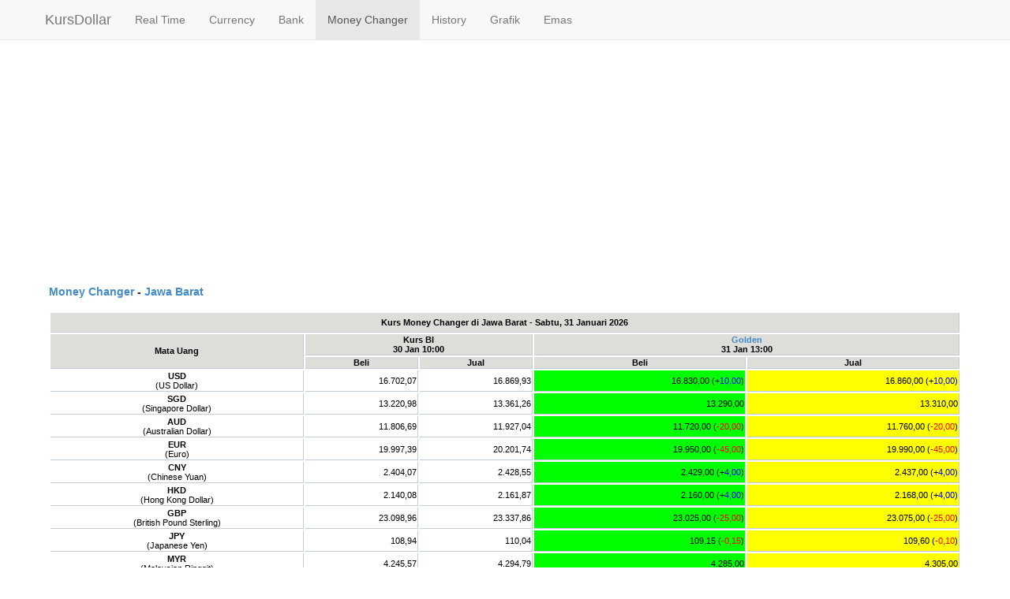

--- FILE ---
content_type: text/html; charset=UTF-8
request_url: https://kursdollar.org/money-changer/Jawa-Barat/
body_size: 3551
content:
<!DOCTYPE HTML PUBLIC "-//W3C//DTD HTML 4.01 Transitional//EN"> <head> <title>Kurs Money Changer - Jawa Barat</title> <link href="https://kursdollar.org/css/bootstrap.min.css" rel="stylesheet" type="text/css"> <meta http-equiv='content-language' content='id'> <meta charset="utf-8"> <meta name="viewport" content="width=device-width, initial-scale=1.0"> <meta name="keywords" content="kurs money changer, money changer"> <meta name="description" content="Minggu, 01 Febuari 2026. Golden : 16.830/16.860"> <meta http-equiv="Content-Type" content="text/html; charset=utf-8"> <link rel="canonical" href="https://kursdollar.org/money-changer/Jawa-Barat/"> <link rel="icon" type="image/x-icon" href="https://kursdollar.org/favicon.ico"> <style> .footer_pluang { position: fixed; left: 0; bottom: 0; width: 100%; background-color: white; text-align: center; } body{min-height:700px;padding-top:50px;} table{font-family:tahoma,sans-serif;font-size:11px;border:0px;color:#000000;}.cleaner{clear:both;width:100%;height:1px;font-size:1px;}.cleaner_h10{clear:both;width:100%;height:10px;font-size:1px;}.cleaner_h40{clear:both;width:100%;height:50px;font-size:1px;}.cleaner_h50{clear:both;width:100%;height:50px;font-size:1px;}.cleaner_h60{clear:both;width:100%;height:60px;font-size:1px;}.cleaner_h70{clear:both;width:100%;height:70px;font-size:1px;}.cleaner_h80{clear:both;width:100%;height:80px;font-size:1px;}.title_table{padding:2px;font-weight:bold;text-align:center;background-color:#DEDDD9;}.in_table{}.in_table td{border-bottom:1px solid #C1CDD8;border-right:1px solid #C1CDD8;}a:hover{color:#090;}.space30{margin-top:15px;}.footer{border-top:1px solid #eee;margin-top:20px;padding-top:10px;}@media screen and (min-width:768px){.masthead,.marketing,.footer{padding-left:0;padding-right:0;} </style> <!--[if lt IE 9]> <script src="https://kursdollar.org/js/html5shiv.js"></script> <script src="https://kursdollar.org/js/respond.min.js"></script> <![endif]--> <script> vitag.smartBannerConfig = { enablePC: false, enableMobile: false }; </script> <style> .kd_top { width: 100%; height: 300px; } @media(min-width: 768px) { .kd_top { width: 100%; height: 280px; } } .kd_mid { width: 100%; height: 280px; } .glow {animation: glow 1s ease-in-out infinite alternate;}@-webkit-keyframes glow {from {text-shadow: 0 0 5px #fff, 0 0 7px #fff, 0 0 9px #d4bf79 , 0 0 11px #d4bf79 , 0 0 13px #d4bf79 ;}to {text-shadow: 0 0 5px #fff, 0 0 7px #fff, 0 0 9px #fff, 0 0 11px #fff, 0 0 13px #fff;}} </style> </head> <body> <!-- Google tag (gtag.js) --> <script async src="https://www.googletagmanager.com/gtag/js?id=G-TY6B7W9S67"></script> <script> window.dataLayer = window.dataLayer || []; function gtag(){dataLayer.push(arguments);} gtag('js', new Date()); gtag('config', 'G-TY6B7W9S67'); </script> <script async src="https://pagead2.googlesyndication.com/pagead/js/adsbygoogle.js?client=ca-pub-8516346391850082" data-overlays="bottom" crossorigin="anonymous"></script> <nav class="navbar navbar-default navbar-fixed-top"> <div class="container"> <div class="navbar-header"> <button type="button" class="navbar-toggle collapsed" data-toggle="collapse" data-target="#navbar" aria-expanded="false" aria-controls="navbar"> <span class="sr-only">Toggle navigation</span> <span class="icon-bar"></span> <span class="icon-bar"></span> <span class="icon-bar"></span> </button> <a class="navbar-brand" href="https://kursdollar.org">KursDollar</a> </div> <div id="navbar" class="navbar-collapse collapse"> <ul class="nav navbar-nav"> <!--<li><a href="https://kursdollar.org">Home</a></li>--> <li><a href="https://kursdollar.org/real-time/USD/">Real Time</a></li> <li><a href="https://kursdollar.org/mata-uang/USD/">Currency</a></li> <li><a href="https://kursdollar.org/bank/bi.php">Bank</a></li> <li class="active"><a href="https://kursdollar.org/money-changer/">Money Changer</a></li> <li><a href="https://kursdollar.org/history-kurs/2026/Januari/31/">History</a></li> <li><a href="https://kursdollar.org/grafik/USD/">Grafik</a></li> <li><a href="https://harga-emas.net">Emas</a></li> </ul> </div> </div> </nav> <div id="container" class="container"> <main lang="id"> <div class="row space30"> <div class="col-md-12 kd_top"> <center> <!-- kd_top --> <ins class="adsbygoogle kd_top" style="display:block" data-ad-client="ca-pub-8516346391850082" data-ad-slot="6403133889" data-full-width-responsive="true"></ins> <script> (adsbygoogle = window.adsbygoogle || []).push({}); </script> </center> </div> </div> <div class="row space30"> <div class="col-md-12"> <b><a href="https://kursdollar.org/money-changer/">Money Changer</a> - <a href="https://kursdollar.org/money-changer/Jawa-Barat/">Jawa Barat</a></b> </div> </div> <div class="row space30"> <div class="col-md-12"> <table class="in_table" align="center" width="100%"> <tr class="title_table"> <td colspan="5" height="25">Kurs Money Changer di Jawa Barat - Sabtu,&nbsp;31&nbsp;Januari&nbsp;2026</td> </tr> <tr class="title_table"> <td rowspan="2">Mata Uang</td> <td colspan="2" height="25">Kurs BI<br>30 Jan 10:00</td> <td colspan="2"> <a href="https://kursdollar.org/money-changer/Jawa-Barat/Golden-Money-Changer-and-Remittance/">Golden</a><br>31 Jan 13:00 </td> </tr> <tr class="title_table"> <td>Beli</td> <td>Jual</td> <td>Beli</td> <td>Jual</td> </tr> <tr style="text-align: right;"> <td align="center"><b>USD</b><br><nobr>(US Dollar)</nobr></td> <td>16.702,07</td> <td>16.869,93</td> <td bgcolor='lime'>16.830,00 (+<font color='blue'>10,00</font>)</td> <td bgcolor='yellow'>16.860,00 (+<font color='blue'>10,00</font>)</td> </tr> <tr style="text-align: right;"> <td align="center"><b>SGD</b><br><nobr>(Singapore Dollar)</nobr></td> <td>13.220,98</td> <td>13.361,26</td> <td bgcolor='lime'>13.290,00</td> <td bgcolor='yellow'>13.310,00</td> </tr> <tr style="text-align: right;"> <td align="center"><b>AUD</b><br><nobr>(Australian Dollar)</nobr></td> <td>11.806,69</td> <td>11.927,04</td> <td bgcolor='lime'>11.720,00 (<font color='red'>-20,00</font>)</td> <td bgcolor='yellow'>11.760,00 (<font color='red'>-20,00</font>)</td> </tr> <tr style="text-align: right;"> <td align="center"><b>EUR</b><br><nobr>(Euro)</nobr></td> <td>19.997,39</td> <td>20.201,74</td> <td bgcolor='lime'>19.950,00 (<font color='red'>-45,00</font>)</td> <td bgcolor='yellow'>19.990,00 (<font color='red'>-45,00</font>)</td> </tr> <tr style="text-align: right;"> <td align="center"><b>CNY</b><br><nobr>(Chinese Yuan)</nobr></td> <td>2.404,07</td> <td>2.428,55</td> <td bgcolor='lime'>2.429,00 (+<font color='blue'>4,00</font>)</td> <td bgcolor='yellow'>2.437,00 (+<font color='blue'>4,00</font>)</td> </tr> <tr style="text-align: right;"> <td align="center"><b>HKD</b><br><nobr>(Hong Kong Dollar)</nobr></td> <td>2.140,08</td> <td>2.161,87</td> <td bgcolor='lime'>2.160,00 (+<font color='blue'>4,00</font>)</td> <td bgcolor='yellow'>2.168,00 (+<font color='blue'>4,00</font>)</td> </tr> <tr style="text-align: right;"> <td align="center"><b>GBP</b><br><nobr>(British Pound Sterling)</nobr></td> <td>23.098,96</td> <td>23.337,86</td> <td bgcolor='lime'>23.025,00 (<font color='red'>-25,00</font>)</td> <td bgcolor='yellow'>23.075,00 (<font color='red'>-25,00</font>)</td> </tr> <tr style="text-align: right;"> <td align="center"><b>JPY</b><br><nobr>(Japanese Yen)</nobr></td> <td>108,94</td> <td>110,04</td> <td bgcolor='lime'>109,15 (<font color='red'>-0,15</font>)</td> <td bgcolor='yellow'>109,60 (<font color='red'>-0,10</font>)</td> </tr> <tr style="text-align: right;"> <td align="center"><b>MYR</b><br><nobr>(Malaysian Ringgit)</nobr></td> <td>4.245,57</td> <td>4.294,79</td> <td bgcolor='lime'>4.285,00</td> <td bgcolor='yellow'>4.305,00</td> </tr> <tr style="text-align: right;"> <td align="center"><b>SAR</b><br><nobr>(Saudi Riyal)</nobr></td> <td>4.452,70</td> <td>4.497,93</td> <td bgcolor='lime'>4.500,00 (+<font color='blue'>15,00</font>)</td> <td bgcolor='yellow'>4.520,00 (+<font color='blue'>15,00</font>)</td> </tr> <tr> <td colspan="5" height="25"> <font color="red">* Klik pada nama money changer untuk info lebih detail.</font> </td> </tr> <tr> <td bgcolor="lime" align="center">Rate beli tertinggi</td> <td colspan="4">&nbsp;</td> </tr> <tr> <td bgcolor="yellow" align="center">Rate jual terendah</td> <td colspan="4">&nbsp;</td> </tr> </table> </div> </div> <svg xmlns="http://www.w3.org/2000/svg" style="display: none;"> <symbol id="facebook" viewBox="0 0 16 16"> <path d="M16 8.049c0-4.446-3.582-8.05-8-8.05C3.58 0-.002 3.603-.002 8.05c0 4.017 2.926 7.347 6.75 7.951v-5.625h-2.03V8.05H6.75V6.275c0-2.017 1.195-3.131 3.022-3.131.876 0 1.791.157 1.791.157v1.98h-1.009c-.993 0-1.303.621-1.303 1.258v1.51h2.218l-.354 2.326H9.25V16c3.824-.604 6.75-3.934 6.75-7.951z"/> </symbol> <symbol id="instagram" viewBox="0 0 16 16"> <path d="M8 0C5.829 0 5.556.01 4.703.048 3.85.088 3.269.222 2.76.42a3.917 3.917 0 0 0-1.417.923A3.927 3.927 0 0 0 .42 2.76C.222 3.268.087 3.85.048 4.7.01 5.555 0 5.827 0 8.001c0 2.172.01 2.444.048 3.297.04.852.174 1.433.372 1.942.205.526.478.972.923 1.417.444.445.89.719 1.416.923.51.198 1.09.333 1.942.372C5.555 15.99 5.827 16 8 16s2.444-.01 3.298-.048c.851-.04 1.434-.174 1.943-.372a3.916 3.916 0 0 0 1.416-.923c.445-.445.718-.891.923-1.417.197-.509.332-1.09.372-1.942C15.99 10.445 16 10.173 16 8s-.01-2.445-.048-3.299c-.04-.851-.175-1.433-.372-1.941a3.926 3.926 0 0 0-.923-1.417A3.911 3.911 0 0 0 13.24.42c-.51-.198-1.092-.333-1.943-.372C10.443.01 10.172 0 7.998 0h.003zm-.717 1.442h.718c2.136 0 2.389.007 3.232.046.78.035 1.204.166 1.486.275.373.145.64.319.92.599.28.28.453.546.598.92.11.281.24.705.275 1.485.039.843.047 1.096.047 3.231s-.008 2.389-.047 3.232c-.035.78-.166 1.203-.275 1.485a2.47 2.47 0 0 1-.599.919c-.28.28-.546.453-.92.598-.28.11-.704.24-1.485.276-.843.038-1.096.047-3.232.047s-2.39-.009-3.233-.047c-.78-.036-1.203-.166-1.485-.276a2.478 2.478 0 0 1-.92-.598 2.48 2.48 0 0 1-.6-.92c-.109-.281-.24-.705-.275-1.485-.038-.843-.046-1.096-.046-3.233 0-2.136.008-2.388.046-3.231.036-.78.166-1.204.276-1.486.145-.373.319-.64.599-.92.28-.28.546-.453.92-.598.282-.11.705-.24 1.485-.276.738-.034 1.024-.044 2.515-.045v.002zm4.988 1.328a.96.96 0 1 0 0 1.92.96.96 0 0 0 0-1.92zm-4.27 1.122a4.109 4.109 0 1 0 0 8.217 4.109 4.109 0 0 0 0-8.217zm0 1.441a2.667 2.667 0 1 1 0 5.334 2.667 2.667 0 0 1 0-5.334z"/> </symbol> <symbol id="x" viewBox="0 0 16 16"> <path d="M12.6.75h2.454l-5.36 6.142L16 15.25h-4.937l-3.867-5.07-4.425 5.07H.316l5.733-6.57L0 .75h5.063l3.495 4.633L12.601.75Zm-.86 13.028h1.36L4.323 2.145H2.865z"/> </symbol> </svg> <div class="footer"> <center> Copyright &copy; 2013 - 2026<br> <a href="https://kursdollar.org"><strong>KursDollar.org</strong></a> | <a href="https://kursdollar.org/tentang-kami/">Tentang Kami</a> | <a href="https://kursdollar.org/privacy/">Privacy Policy</a> | <a href="https://kursdollar.org/widget/">Widget</a> </center> <div class="cleaner_h10"></div> <center> <a href="https://www.instagram.com/kursdollarorg/"><svg class="bi" width="24" height="24"><use xlink:href="#instagram"/></svg></a> &nbsp; <a href="https://www.facebook.com/KursDollarOrg/"><svg class="bi" width="24" height="24"><use xlink:href="#facebook"/></svg></a> &nbsp; <a href="https://x.com/KursDollar"><svg class="bi" width="24" height="24"><use xlink:href="#x"/></svg></a> </center> </div> <div class="cleaner_h10"></div> </main> </div> <script src="https://kursdollar.org/js/fusioncharts.js"></script> <script src="https://kursdollar.org/js/jquery.min.js"></script> <script src="https://kursdollar.org/js/bootstrap.min.js"></script> <div style="height: 130px;"></div> </body> </html>

--- FILE ---
content_type: text/html; charset=utf-8
request_url: https://www.google.com/recaptcha/api2/aframe
body_size: 267
content:
<!DOCTYPE HTML><html><head><meta http-equiv="content-type" content="text/html; charset=UTF-8"></head><body><script nonce="Qd9KtVKKnLbrEXnRjwbHTA">/** Anti-fraud and anti-abuse applications only. See google.com/recaptcha */ try{var clients={'sodar':'https://pagead2.googlesyndication.com/pagead/sodar?'};window.addEventListener("message",function(a){try{if(a.source===window.parent){var b=JSON.parse(a.data);var c=clients[b['id']];if(c){var d=document.createElement('img');d.src=c+b['params']+'&rc='+(localStorage.getItem("rc::a")?sessionStorage.getItem("rc::b"):"");window.document.body.appendChild(d);sessionStorage.setItem("rc::e",parseInt(sessionStorage.getItem("rc::e")||0)+1);localStorage.setItem("rc::h",'1769901733668');}}}catch(b){}});window.parent.postMessage("_grecaptcha_ready", "*");}catch(b){}</script></body></html>

--- FILE ---
content_type: text/javascript
request_url: https://kursdollar.org/js/fusioncharts.js
body_size: 170269
content:
(function(){if(!window.FusionCharts||!window.FusionCharts.version){var d=window,k=d.document,D=d.navigator,w={window:d},l=w.modules={},c=w.interpreters={},O=Object.prototype.toString,b=/msie/i.test(D.userAgent)&&!d.opera,K=/loaded|complete/,a=!1,P=function(){var a=w.ready;w.ready=!0;w.raiseEvent&&(w.readyNotified=!0,w.raiseEvent("ready",{version:w.core.version,now:!a},w.core));w.readyNow=!a},I=function(a,c){var b,e;if(c instanceof Array)for(b=0;b<c.length;b+=1)"object"!==typeof c[b]?a[b]=c[b]:("object"!==typeof a[b]&&(a[b]=c[b]instanceof Array?[]:{}),I(a[b],c[b]));else for(b in c)"object"===typeof c[b]?(e=O.call(c[b]),"[object Object]"===e?("object"!==typeof a[b]&&(a[b]={}),I(a[b],c[b])):"[object Array]"===e?(a[b]instanceof Array||(a[b]=[]),I(a[b],c[b])):a[b]=c[b]):a[b]=c[b];return a};w.extend=function(a,c,b,e){var h;b&&a.prototype&&(a=a.prototype);if(!0===e)I(a,c);else for(h in c)a[h]=c[h];return a};w.uniqueId=function(){return"chartobject-"+(w.uniqueId.lastId+=1)};w.uniqueId.lastId=0;w.policies={options:{chartTypeSourcePath:["typeSourcePath",""],product:["product","v3"],insertMode:["insertMode","replace"],safeMode:["safeMode",!0],overlayButton:["overlayButton",void 0],containerBackgroundColor:["containerBackgroundColor","#ffffff"],containerBackgroundOpacity:["containerBackgroundOpacity",1],containerClassName:["containerClassName","fusioncharts-container"],chartType:["type",void 0]},attributes:{lang:["lang","EN"],id:["id",void 0]},width:["width","400"],height:["height","300"],src:["swfUrl",""]};c.stat="swfUrl id width height debugMode registerWithJS backgroundColor scaleMode lang detectFlashVersion autoInstallRedirect".split(" ");w.parsePolicies=function(a,c,b){var e,h,s;for(h in c)if(w.policies[h]instanceof Array)s=b[c[h][0]],a[h]=void 0===s?c[h][1]:s;else for(e in"object"!==typeof a[h]&&(a[h]={}),c[h])s=b[c[h][e][0]],a[h][e]=void 0===s?c[h][e][1]:s};w.parseCommands=function(a,b,g){var e,h;"string"===typeof b&&(b=c[b]||[]);e=0;for(h=b.length;e<h;e++)a[b[e]]=g[e];return a};w.registrars={module:function(){return w.core.apply(w.core,arguments)}};w.core=function(a){if(!(this instanceof w.core)){if(1===arguments.length&&a instanceof Array&&"private"===a[0]){if(l[a[1]])return;l[a[1]]={};a[3]instanceof Array&&(w.core.version[a[1]]=a[3]);return"function"===typeof a[2]?a[2].call(w,l[a[1]]):w}if(1===arguments.length&&"string"===typeof a)return w.core.items[a];w.raiseError&&w.raiseError(this,"25081840","run","",new SyntaxError('Use the "new" keyword while creating a new FusionCharts object'))}var b={};this.__state={};1===arguments.length&&"object"===typeof arguments[0]?b=arguments[0]:w.parseCommands(b,c.stat,arguments);1<arguments.length&&"object"===typeof arguments[arguments.length-1]&&(delete b[c.stat[arguments.length-1]],w.extend(b,arguments[arguments.length-1]));this.id="undefined"===typeof b.id?this.id=w.uniqueId():b.id;this.args=b;w.core.items[this.id]instanceof w.core&&w.raiseWarning(this,"06091847","param","",Error('A FusionChart oject with the specified id "'+this.id+'" already exists. Renaming it to '+(this.id=w.uniqueId())));w.parsePolicies(this,w.policies,b);this.attributes.id=this.id;this.resizeTo&&this.resizeTo(b.width,b.height,!0);this.chartType&&this.chartType(b.type||b.swfUrl,!0);w.raiseEvent("beforeInitialize",b,this);w.core.items[this.id]=this;w.core.defaultOptions=w.core.options;w.raiseEvent("initialized",b,this);return this};w.core.prototype={};w.core.prototype.constructor=w.core;w.extend(w.core,{id:"FusionCharts",version:["3","4","1"],items:{},options:{},getObjectReference:function(a){return w.core.items[a].ref},register:function(a){return w.registrars[a=a&&a.toString&&a.toString().toLowerCase()]&&w.registrars[a].apply(w.core,Array.prototype.slice.call(arguments,1))}});d.FusionCharts=w.core;d.FusionMaps&&d.FusionMaps.legacy&&(w.core(["private","modules.core.geo",d.FusionMaps.legacy,d.FusionMaps.version]),a=!0);K.test(k.readyState)||k.loaded?(w.ready=!0,setTimeout(P,1)):function(){function c(){arguments.callee.done||(arguments.callee.done=!0,g&&clearTimeout(g),a||(d.FusionMaps&&d.FusionMaps.legacy&&w.core(["private","modules.core.geo",d.FusionMaps.legacy,d.FusionMaps.version]),d.FusionMaps=w.core),setTimeout(P,1))}function n(){K.test(k.readyState)?c():g=setTimeout(n,10)}var g,e;k.addEventListener?k.addEventListener("DOMContentLoaded",c,!1):k.attachEvent&&d.attachEvent("onLoad",c);if(b)try{"https:"===d.location.protocol?k.write('<script id="__ie_onload_fusioncharts" defer="defer" src="//:">\x3c/script>'):k.write('<script id="__ie_onload_fusioncharts" defer="defer" src="javascript:void(0)">\x3c/script>'),e=k.getElementById("__ie_onload_fusioncharts"),e.onreadystatechange=function(){"complete"==this.readyState&&c()}}catch(h){}/WebKit/i.test(D.userAgent)&&(g=setTimeout(n,10));d.onload=function(a){return function(){c();a&&a.call&&a.call(d)}}(d.onload)}();d.FusionMaps=w.core}})();FusionCharts.register("module",["private","modules.mantle.errormanager",function(){var d=this,k=d.window,D={type:"TypeException",range:"ValueRangeException",impl:"NotImplementedException",param:"ParameterException",run:"RuntimeException",comp:"DesignTimeError",undefined:"UnspecifiedException"},w=function(c,l,b,K,a,P){var I="#"+l+" "+(c?c.id:"unknown-source")+K+" "+P+" >> ";a instanceof Error?(a.name=D[b],a.module="FusionCharts"+K,a.level=P,a.message=I+a.message,I=a.message,k.setTimeout(function(){throw a;},0)):I+=a;l={id:l,nature:D[b],source:"FusionCharts"+K,message:I};d.raiseEvent(P,l,c);if("function"===typeof k["FC_"+P])k["FC_"+P](l)},l;d.raiseError=function(c,d,b,l,a){w(c,d,b,l,a,"Error")};d.raiseWarning=function(c,d,b,l,a){w(c,d,b,l,a,"Warning")};l={outputHelpers:{text:function(c,d){l.outputTo("#"+c.eventId+" ["+(c.sender.id||c.sender).toString()+'] fired "'+c.eventType+'" event. '+("error"===c.eventType||"warning"===c.eventType?d.message:""))},event:function(c,d){this.outputTo(c,d)},verbose:function(c,d){l.outputTo(c.eventId,c.sender.id,c.eventType,d)}},outputHandler:function(c,k){"function"!==typeof l.outputTo?d.core["debugger"].outputFailed=!0:(d.core["debugger"].outputFailed=!1,l.currentOutputHelper(c,k))},currentOutputHelper:void 0,outputTo:void 0,enabled:!1};l.currentOutputHelper=l.outputHelpers.text;d.extend(d.core,{"debugger":{syncStateWithCharts:!0,outputFormat:function(c){return c&&"function"===typeof c.toLowerCase&&"function"===typeof l.outputHelpers[c=c.toLowerCase()]?(l.currentOutputHelper=l.outputHelpers[c],!0):!1},outputTo:function(c){"function"===typeof c?l.outputTo=c:null===c&&(d.core["debugger"].enable(!1),delete l.outputTo)},enable:function(c,k,b){var K;"object"===typeof c&&1===arguments.length&&(K=c,c=K.state,k=K.outputTo,b=K.outputFormat);"function"===typeof c&&("string"!==typeof k||2!==arguments.length&&!K||(b=k),k=c,c=!0);if("boolean"===typeof c&&c!==l.enabled)d.core[(l.enabled=c)?"addEventListener":"removeEventListener"]("*",l.outputHandler);"function"===typeof k&&(l.outputTo=k);d.core["debugger"].outputFormat(b);return l.enabled},enableFirebugLite:function(){var c;k.console&&k.console.firebug?d.core["debugger"].enable(k.console.log,"verbose"):((c=k.document.getElementsByTagName("html"))&&c[0].setAttribute("debug","true"),d.loadScript("https://getfirebug.com/firebug-lite.js#overrideConsole=false,startOpened=true",function(){d.core["debugger"].enable(k.console.log,"verbose")},"{ startOpened: true }",!0,!0))}},debugMode:{enabled:function(){k.setTimeout(function(){throw Error("Deprecated! Please use FusionCharts.debugger.enable instead.");},0);return d.core["debugger"].enable.apply(d.core["debugger"],arguments)}}},!1)}]);FusionCharts.register("module",["private","modules.mantle.eventmanager",function(){var d=this,k=d.window,D=d.core,w=k.Object.prototype.toString,l=w.call([]),c=function(a,c,b,g){try{a[0].call(c,b,g||{})}catch(e){setTimeout(function(){throw e;},0)}},O=function(a,b,n){if(a instanceof Array)for(var g=0,e;g<a.length;g+=1){if(a[g][1]===b.sender||void 0===a[g][1])e=a[g][1]===b.sender?b.sender:d.core,c(a[g],e,b,n),!0===b.detached&&(a.splice(g,1),g-=1,b.detached=!1);if(!0===b.cancelled)break}},b={unpropagator:function(){return!1===(this.cancelled=!0)},detacher:function(){return!1===(this.detached=!0)},undefaulter:function(){return!1===(this.prevented=!0)},listeners:{},lastEventId:0,addListener:function(a,c,n){var g,e;if(w.call(a)===l){g=[];for(e=0;e<a.length;e+=1)g.push(b.addListener(a[e],c,n));return g}if("string"!==typeof a)d.raiseError(n||d.core,"03091549","param","::EventTarget.addListener",Error("Unspecified Event Type"));else if("function"!==typeof c)d.raiseError(n||d.core,"03091550","param","::EventTarget.addListener",Error("Invalid Event Listener"));else return a=a.toLowerCase(),b.listeners[a]instanceof Array||(b.listeners[a]=[]),b.listeners[a].push([c,n]),c},removeListener:function(a,c,n){var g;if("function"!==typeof c)d.raiseError(n||d.core,"03091560","param","::EventTarget.removeListener",Error("Invalid Event Listener"));else if(a instanceof Array)for(g=0;g<a.length;g+=1)b.removeListener(a[g],c,n);else if("string"!==typeof a)d.raiseError(n||d.core,"03091559","param","::EventTarget.removeListener",Error("Unspecified Event Type"));else if(a=a.toLowerCase(),a=b.listeners[a],a instanceof Array)for(g=0;g<a.length;g+=1)a[g][0]===c&&a[g][1]===n&&(a.splice(g,1),g-=1)},triggerEvent:function(a,c,n,g,e,h){if("string"!==typeof a)d.raiseError(c,"03091602","param","::EventTarget.dispatchEvent",Error("Invalid Event Type"));else{a=a.toLowerCase();var s={eventType:a,eventId:b.lastEventId+=1,sender:c||Error("Orphan Event"),cancelled:!1,stopPropagation:this.unpropagator,prevented:!1,preventDefault:this.undefaulter,detached:!1,detachHandler:this.detacher};O(b.listeners[a],s,n);O(b.listeners["*"],s,n);switch(s.prevented){case!0:if("function"===typeof h)try{h.call(g||c||k,s,n||{})}catch(J){setTimeout(function(){throw J;},0)}break;default:if("function"===typeof e)try{e.call(g||c||k,s,n||{})}catch(C){setTimeout(function(){throw C;},0)}}return!0}}},K=d.raiseEvent=function(a,c,n,g,e,h){return b.triggerEvent(a,n,c,g,e,h)},a=d.legacyEventList={},P={};d.disposeEvents=function(a){var c,n;for(c in b.listeners)for(n=0;n<b.listeners[c].length;n+=1)b.listeners[c][n][1]===a&&b.listeners[c].splice(n,1)};d.raiseEventWithLegacy=function(c,b,n,g,e,h,s){var d=a[c];K(c,b,n,e,h,s);d&&"function"===typeof k[d]&&setTimeout(function(){k[d].apply(e||k,g)},0)};d.raiseEventGroup=function(a,c,b,g,e,h,s){var d=g.id,C=a+d;P[C]?(clearTimeout(P[C]),delete P[C]):d&&C?P[C]=setTimeout(function(){K(c,b,g,e,h,s);delete P[C]},0):K(c,b,g,e,h,s)};d.addEventListener=function(a,c){return b.addListener(a,c)};d.removeEventListener=function(a,c){return b.removeListener(a,c)};d.extend(D,{addEventListener:function(a,c){return b.addListener(a,c)},removeEventListener:function(a,c){return b.removeListener(a,c)},ready:function(a,c,b){d.ready?(D.ready=function(a,e){"function"===typeof a&&setTimeout(function(){a.call(e||D,c||D)},0)},D.ready(a,b)):"function"===typeof a&&D.addEventListener("ready",function(){D.ready(a,c,b)});return this}});D.on=D.addEventListener;d.extend(D.prototype,{addEventListener:function(a,c){return b.addListener(a,c,this)},removeEventListener:function(a,c){return b.removeListener(a,c,this)}});D.prototype.on=D.prototype.addEventListener;d.policies.options.events=["events",{}];d.addEventListener("beforeInitialize",function(a){a=a.sender;var c=a.options.events,b;if(c)for(b in c)"function"===typeof c[b]&&a.addEventListener(b,c[b])});d.ready&&!d.readyNotified&&(d.readyNotified=!0,d.raiseEvent("ready",{version:d.core.version,now:d.readyNow},d.core))}]);FusionCharts.register("module",["private","modules.mantle.ajax",function(){var d=this,k=d.window,D=parseFloat(k.navigator.appVersion.split("MSIE")[1]),w=5.5<=D&&7>=D?!0:!1,l="file:"===k.location.protocol,c=k.ActiveXObject,O=(!c||!l)&&k.XMLHttpRequest,b={objects:0,xhr:0,requests:0,success:0,failure:0,idle:0},K=function(){var a;if(O)return K=function(){b.xhr++;return new O},K();try{a=new c("Msxml2.XMLHTTP"),K=function(){b.xhr++;return new c("Msxml2.XMLHTTP")}}catch(d){try{a=new c("Microsoft.XMLHTTP"),K=function(){b.xhr++;return new c("Microsoft.XMLHTTP")}}catch(l){a=!1}}return a};d.core.ajax={stats:function(a){return a?b[a]:d.extend({},b)},headers:{"If-Modified-Since":"Sat, 29 Oct 1994 19:43:31 GMT","X-Requested-With":"XMLHttpRequest","X-Requested-By":"FusionCharts",Accept:"text/plain, */*","Content-Type":"application/x-www-form-urlencoded; charset=UTF-8"}};D=d.ajax=function(a,c){this.onSuccess=a;this.onError=c;this.open=!1;b.objects++;b.idle++};d.extend(D.prototype,{headers:d.core.ajax.headers,transact:function(a,c,I,L){var n=this,g=n.xmlhttp,e=n.headers,h=n.onError,s=n.onSuccess;a="POST"===a;var J,C;if(!g||w)g=K(),n.xmlhttp=g;g.onreadystatechange=function(){try{4===g.readyState&&(!g.status&&l||200<=g.status&&300>g.status||304===g.status||1223===g.status||0===g.status?(s&&s(g.responseText,n,L,c),b.success++):h&&(h(Error("XmlHttprequest Error"),n,L,c),b.failure++),b.idle--,n.open=!1)}catch(a){h&&h(a,n,L,c),k.FC_DEV_ENVIRONMENT&&setTimeout(function(){throw a;},0),b.failure++}};try{g.open(a?"POST":"GET",c,!0);g.overrideMimeType&&g.overrideMimeType("text/plain");if(a)if("string"===typeof I)J=I;else{J=[];for(C in I)J.push(C+"="+(I[C]+"").replace(/\=/g,"%3D").replace(/\&/g,"%26"));J=J.join("&")}else J=null;for(C in e)g.setRequestHeader(C,e[C]);g.send(J);b.requests++;b.idle++;n.open=!0}catch(t){d.raiseError(d.core,"1110111515A","run","XmlHttprequest Error",t.message)}return g},get:function(a,c){return this.transact("GET",a,void 0,c)},post:function(a,c,b){return this.transact("POST",a,c,b)},abort:function(){var a=this.xmlhttp;this.open=!1;return a&&"function"===typeof a.abort&&a.readyState&&0!==a.readyState&&a.abort()},dispose:function(){this.open&&this.abort();delete this.onError;delete this.onSuccess;delete this.xmlhttp;delete this.open;b.objects--;return null}})}]);FusionCharts.register("module",["private","modules.mantle.runtime;1.1",function(){var d=this,k=d.window,D=/(^|[\/\\])(fusioncharts\.js)([\?#].*)?$/ig,w=/[\\\"<>;&]/,l=/^[^\S]*?(sf|f|ht)(tp|tps):\/\//i,c={},O={},b={},K={},a=d.purgeDOM=function(c){var b=c.attributes,g,e;if(b)for(g=b.length-1;0<=g;g-=1)e=b[g].name,"function"===typeof c[e]&&(c[e]=null);if(b=c.childNodes)for(b=b.length,g=0;g<b;g+=1)a(c.childNodes[g])},P=function(a,c,b){var e,h;for(e in a)if(a[e]instanceof Array)c[a[e][0]]=b[e];else for(h in a[e])c[a[e][h][0]]=b[e][h]},I=/^(FusionCharts|FusionWidgets|FusionMaps)/;d.getScriptBaseUri=function(a){var c=k.document.getElementsByTagName("script"),b=c.length,e,h;for(h=0;h<b;h+=1)if(e=c[h].getAttribute("src"),void 0!==e&&null!==e&&null!==e.match(a))return e.replace(a,"$1")};d.core.options.scriptBaseUri=function(){var a=d.getScriptBaseUri(D);return void 0===a?(d.raiseError(FusionCharts,"1603111624","run",">GenericRuntime~scriptBaseUri","Unable to locate FusionCharts script source location (URL)."),""):a}();d.isXSSSafe=function(a,c){return c&&null!==l.exec(a)?!1:null===w.exec(a)};d.xssEncode=function(a){return null===a||void 0===a||"function"!==typeof a.toString?"":a=a.toString().replace(/&/g,"&amp;").replace(/\'/g,"&#39;").replace(/\"/g,"&quot;").replace(/</g,"&lt;").replace(/>/g,"&gt;")};d.loadScript=function(a,n,g,e,h){if(!a)return!1;var s=n&&n.success||n,J=n&&n.failure,C,t={type:"script",success:!1},N=function(){K[C]=clearTimeout(K[C]);t.success?s&&s(a,C):J&&J(a,C);d.raiseEvent("externalresourceload",t,d.core)};h=h?"":d.core.options.scriptBaseUri;C=h+a;d.isXSSSafe(C,!1)||(C="function"===typeof k.encodeURIComponent?k.encodeURIComponent(C):k.escape(C));t.path=h;t.src=C;t.file=a;if(!0===b[C]&&e)return t.success=!0,t.notReloaded=!0,"function"===typeof n&&(n(),d.raiseEvent("externalresourceload",t,d.core)),!0;if(c[C]&&e)return!1;c[C]=!0;O[C]&&O[C].parentNode&&O[C].parentNode.removeChild(O[C]);n=O[C]=k.document.createElement("script");n.type="text/javascript";n.src=C;g&&(n["\v"==="v"?"text":"innerHTML"]=g);"function"===typeof s&&(b[C]=!1,K[C]=clearTimeout(K[C]),n.onload=function(){b[C]=!0;t.success=!0;N()},n.onerror=function(){b[C]=!1;c[C]=!1;N()},n.onreadystatechange=function(){if("complete"===this.readyState||"loaded"===this.readyState)b[C]=!0,t.success=!0,N()});k.document.getElementsByTagName("head")[0].appendChild(n);"function"===typeof J&&(K[C]=setTimeout(function(){b[C]||N()},d.core.options.html5ResourceLoadTimeout||15E3));return!0};d.capitalizeString=function(a,c){return a?a.replace(c?/(^|\s)([a-z])/g:/(^|\s)([a-z])/,function(a,c,b){return c+b.toUpperCase()}):a};d.extend(d.core,{clone:function(a,c){var b=typeof a,e,h=d.extend({},this.args,!1,!1);P(d.policies,h,this);P(d.renderer.getRendererPolicy(this.options.renderer),h,this);delete h.id;delete h.animate;delete h.stallLoad;e=h.link;h=d.extend({},h,!1,!1);h.link=e;switch(b){case"object":d.extend(h,a);break;case"boolean":c=a}return c?h:new d.core(h)},isActive:function(){if(!this.ref||k.document.getElementById(this.id)!==this.ref)return!1;try{return I.test(this.ref.signature())}catch(a){return!1}},chartType:function(a,c){var b=this.src,e=!0===c,h=this.options,s;"string"===typeof a&&(c="object"===typeof c?c:{},b=a.replace(/[\?\#][\s\S]*$/g,""),s=null!==b.match(/\.swf\s*?$/ig),b=b.replace(/\.swf\s*?$/ig,""),h.chartType=b.replace(/^[\s\S]*\//ig,"").replace(/^fcmap_/i,""),h.chartTypeSourcePath=-1===b.indexOf("/")?c.chartTypeSourcePath||this.options.chartTypeSourcePath||d.core.options.chartTypeSourcePath||"":b.replace(/[^\/]*?$/ig,""),this.src=((d.core.options.scriptBaseUri||"")+(h.chartTypeSourcePath||d.core.options.chartTypeSourcePath||"")).replace(/\/\s*$/g,"")+"/"+h.chartType.replace(/\.swf\s*?$/ig,"")+".swf",s&&(d.raiseWarning(this,"08101320181","comp","FusionCharts#chartType",'Chart type has ".swf" in alias and as such has been deprecated. Please use chart type alias.'),h.chartTypeSourcePath=d.core.options.chartTypeSourcePath||""),void 0!==c.dataSource&&null!==c.dataSource?this.setChartData(c.dataSource,c.dataFormat,c.dataConfiguration):this.isActive()&&!e&&this.render());return(h.chartType||"").toLowerCase()}},!0);k.getChartFromId=function(a){d.raiseWarning(this,"11133001041","comp","GenericRuntime~getObjectFromId()",'Use of deprecated getChartFromId() or getMapFromId(). Replace with "FusionCharts()" or FusionCharts.items[].');return d.core.items[a]instanceof d.core?d.core.items[a].ref:k.swfobject&&k.swfobject.getObjectById(a)};k.getMapFromId=k.getChartFromId}]);FusionCharts.register("module",["private","api.printmanager",function(){var d=this;d.extend(d.core,{printManager:{configure:function(){d.raiseWarning(d.core,"28141714","impl",".printManager.configure","PrintManager is deprecated")},isReady:function(){d.raiseWarning(d.core,"28141714","impl",".printManager.isReady","PrintManager is deprecated");return!1},enabled:function(){d.raiseWarning(d.core,"28141714","impl",".printManager.enabled","PrintManager is deprecated");return!1},managedPrint:function(){d.raiseWarning(d.core,"28141714","impl",".printManager.managedPrint","PrintManager is deprecated")}}},!1)}]);FusionCharts.register("module",["private","modules.interface.renderer",function(){var d=this,k=d.window,D=k.document,w=function(){d.raiseError(this,"25081845","run","::RendererManager",Error("No active renderer"))},l=d.FusionChartsDOMInsertModes={REPLACE:"replace",APPEND:"append",PREPEND:"prepend"},c={undefined:{render:w,remove:w,update:w,resize:w,config:w,policies:{}}},O={},b=function(a){return function(){var c=this.ref;if(void 0===c||null===c||"function"!==typeof c[a])d.raiseError(this,"25081617","run","#"+a+"()","ExternalInterface call failed. Check whether chart has been rendered.");else return c[a].apply(c,arguments)}},K=function(a,c){return"function"===typeof a[c]?function(){return a[c].apply(a,arguments)}:a[c]},a=function(a,c){var b=D.getElementById(a),e=c.id||c.getAttribute("id"),h,s;if(null===b)return!1;if(a===e)return!0;e=c.getElementsByTagName("*");h=0;for(s=e.length;h<s;h++)if(e[h]===b)return!1;return!0},P=/[^\%\d]*$/ig,I;d.policies.options.containerElementId=["renderAt",void 0];d.policies.options.renderer=["renderer",void 0];d.normalizeCSSDimension=function(a,c,b){a=void 0===a?b.offsetWidth||parseFloat(b.style.width):a;c=void 0===c?b.offsetHeight||parseFloat(b.style.height):c;var e={},h=b.style,s;h.width=a=a.toString?a.toString():"0";h.height=c=c.toString?c.toString():"0";if((e.widthIsRelative=a.match(/^\s*\d*\.?\d*\%\s*$/)&&!a.match(/^\s*0\%\s*$/))&&0===b.offsetWidth)for(s=b;s=s.offsetParent;)if(0<s.offsetWidth){a=(s.offsetWidth*parseFloat(a.match(/\d*/)[0])/100).toString();break}if((e.heightIsRelative=c.match(/^\s*\d*\.?\d*\%\s*$/)&&!c.match(/^\s*0\%\s*$/))&&20>=b.offsetHeight)for(s=b;s=s.offsetParent;)if(0<s.offsetHeight){c=(s.offsetHeight*parseFloat(c.match(/\d*/)[0])/100).toString();break}e.width=a.replace?a.replace(/^\s*(\d*\.?\d*)\s*$/ig,"$1px"):a;e.height=c.replace?c.replace(/^\s*(\d*\.?\d*)\s*$/ig,"$1px"):c;h.width=e.width;h.height=e.height;e.pixelWidth=e.widthIsRelative?b.offsetWidth:parseInt(e.width,10)||0;e.pixelHeight=e.heightIsRelative?b.offsetHeight:parseInt(e.height,10)||0;return e};I=d.renderer={register:function(a,b){if(!a||"function"!==typeof a.toString)throw Error("#03091436 ~renderer.register() Invalid value for renderer name.");a=a.toString().toLowerCase();if(void 0!==c[a])return d.raiseError(d.core,"03091438","param","::RendererManager>register",'Duplicate renderer name specified in "name"'),!1;c[a]=b;return!0},userSetDefault:!1,setDefault:function(a){if(!a||"function"!==typeof a.toString)return d.raiseError(d.core,"25081731","param","::RendererManager>setDefault",'Invalid renderer name specified in "name"'),!1;if(void 0===c[a=a.toString().toLowerCase()])return d.raiseError(d.core,"25081733","range","::RendererManager>setDefault","The specified renderer does not exist."),!1;this.userSetDefault=!1;d.policies.options.renderer=["renderer",a];return!0},notifyRender:function(a){var c=d.core.items[a&&a.id];c&&(!1!==a.success||a.silent)||d.raiseError(d.core.items[a.id],"25081850","run","::RendererManager",Error("There was an error rendering the chart. Enable FusionCharts JS debugger for more information."));if(c.ref=a.ref)a.ref.FusionCharts=d.core.items[a.id];d.raiseEvent("internal.DOMElementCreated",{},c)},protectedMethods:{options:!0,attributes:!0,src:!0,ref:!0,constructor:!0,signature:!0,link:!0,addEventListener:!0,removeEventListener:!0},getRenderer:function(a){return c[a]},getRendererPolicy:function(a){a=c[a].policies;return"object"===typeof a?a:{}},currentRendererName:function(){return d.policies.options.renderer[1]},update:function(a){O[a.id].update.apply(a,Array.prototype.slice.call(arguments,1))},render:function(a){O[a.id].render.apply(a,Array.prototype.slice.call(arguments,1))},remove:function(a){O[a.id].remove.apply(a,Array.prototype.slice.call(arguments,1))},resize:function(a){O[a.id].resize.apply(a,Array.prototype.slice.call(arguments,1))},config:function(a){O[a.id].config.apply(a,Array.prototype.slice.call(arguments,1))},dispose:function(a){O[a.id].dispose.apply(a,Array.prototype.slice.call(arguments,1))}};d.addEventListener("beforeInitialize",function(a){a=a.sender;var b=a.options.renderer.toLowerCase(),g;"string"===typeof a.options.renderer&&void 0===c[b]&&(a.options.renderer=d.policies.options.renderer[1]);a.options.renderer=b;O[a.id]=c[a.options.renderer];!0!==O[a.id].initialized&&"function"===typeof O[a.id].init&&(O[a.id].init(),O[a.id].initialized=!0);d.parsePolicies(a,O[a.id].policies||{},a.args);for(g in O[a.id].prototype)a[g]=O[a.id].prototype[g];for(g in O[a.id].events)a.addEventListener(g,O[a.id].events[g])});d.addEventListener(["rendered","dataloaderror","nodatatodisplay","rendercancelled"],function(a,c){var b=a.sender;b instanceof d.core&&b.__state.rendering&&(d.raiseEvent("internal.rendered",c,b),delete b.__state.rendering)});d.addEventListener("loaded",function(a){var c=a.sender;a=a.sender.ref;var g,e;if(void 0!==a&&null!==a&&"function"===typeof a.getExternalInterfaceMethods){try{g=a.getExternalInterfaceMethods(),g="string"===typeof g?g.split(","):[]}catch(h){g=[],d.raiseError(c,"13111126041","run","RendererManager^Loaded",Error("Error while retrieving data from the chart-object."+(h.message&&0<=h.message.indexOf("NPObject")?" Possible cross-domain security restriction.":"")))}for(a=0;a<g.length;a+=1)e=g[a],void 0===c[e]&&(c[e]=b(e));if(c.ref)for(e in g=I.protectedMethods,a=I.getRenderer(c.options.renderer).protectedMethods,c)if(a&&!g[e]&&!a[e]&&void 0===c.ref[e])try{c.ref[e]=K(c,e)}catch(s){}}});d.legacyEventList.resized="FC_Resized";d.extend(d.core.prototype,{render:function(c,b,g){var e=this,h,s,J;if((J=k[this.id])&&J.FusionCharts&&J.FusionCharts===this||(J=this.ref)&&J.FusionCharts&&J.FusionCharts===this)d.renderer.dispose(this),J===k[this.id]&&(k[this.id]=void 0);void 0!==k[this.id]&&d.raiseError(this,"25081843","comp",".render",Error("#25081843:IECompatibility() Chart Id is same as a JavaScript variable name. Variable naming error. Please use unique name forchart JS variable, chart-id and container id."));g?"function"!==typeof g&&(g=void 0):"function"===typeof b?(g=b,b=void 0):b||"function"!==typeof c||(g=c,c=void 0);b=(b||this.options.insertMode).toLowerCase()||l.REPLACE;void 0===c&&(c=this.options.containerElementId);"string"===typeof c&&(c=D.getElementById(c));if(void 0===c||null===c)return d.raiseError(this,"03091456","run",".render()",Error("Unable to find the container DOM element.")),this;if(a(this.id,c))return d.raiseError(this,"05102109","run",".render()",Error("A duplicate object already exists with the specific Id: "+this.id)),this;h=D.createElement(this.options.containerElementType||"span");h.setAttribute("id",this.id);if("append"!==b&&"prepend"!==b)for(;c.hasChildNodes();)c.removeChild(c.firstChild);"prepend"===b&&c.firstChild?c.insertBefore(h,c.firstChild):c.appendChild(h);this.options.containerElement=c;this.options.containerElementId=c.id;if(b=h.style)b.position="relative",b.textAlign="left",b.lineHeight="normal",b.display="inline-block",b.zoom="1",b.fontWeight="normal",b.fontVariant="normal",b.fontStyle="normal",b.textDecoration="none",b["*DISPLAY"]="inline",b.padding="0",b.margin="0",b.border="none";this.options.containerClassName&&(h.className=this.options.containerClassName);b=d.normalizeCSSDimension(this.width,this.height,h);this.__state.renderedWidth=b.pixelWidth;this.__state.renderedHeight=b.pixelHeight;this.__state.rendering=!0;d.raiseEvent("beforeRender",s={container:c,width:this.width,height:this.height,renderer:this.options.renderer},this,void 0,function(a,c){d.renderer.render(e,h,function(){d.renderer.notifyRender.apply(this,arguments);if(g)try{g.call(a.sender,c.container)}catch(b){setTimeout(function(){throw b;})}})},function(){d.raiseEvent("renderCancelled",s,e)});return this},remove:function(){d.renderer.remove(this);return this},resizeTo:function(a,c,b){var e=this,h=e.width,s=e.height,J=e.__state;"object"===typeof a&&(b=c,c=a.h,a=a.w);a=null===a||void 0===a?h:a.toString().replace(P,"");c=null===c||void 0===c?s:c.toString().replace(P,"");!0!==b?d.raiseEvent("beforeresize",{currentWidth:h,currentHeight:s,newWidth:a,newHeight:c},e,void 0,function(){e.width=a;e.height=c;d.renderer.resize(e,{width:a,height:c});d.raiseEventWithLegacy("resized",{width:e.width,height:e.height,prevWidth:h,prevHeight:s,pixelWidth:e.ref&&e.ref.offsetWidth||0,pixelHeight:e.ref&&e.ref.offsetHeight||0,originalWidth:J.renderedWidth,originalHeight:J.renderedHeight},e,[e.id,e.width,e.height])},function(){d.raiseEvent("resizecancelled",{currentWidth:h,currentHeight:s,cancelledTargetWidth:a,cancelledTargetHeight:c},e)}):(e.width=a,e.height=c);return this},dispose:function(){var a=this,c={};d.raiseEvent("beforeDispose",c,a,void 0,function(){d.renderer.dispose(a);d.raiseEvent("disposed",c,a);d.disposeEvents(a);delete d.core.items[a.id];for(var b in a)a.hasOwnProperty(b)&&delete a[b];a.disposed=!0},function(){d.raiseEvent("disposeCancelled",c,a)})},configure:function(a,c){var b;a&&("string"===typeof a?(b={},b[a]=c):b=a,d.renderer.config(this,b))}});d.extend(d.core,{setCurrentRenderer:function(){var a=I.setDefault.apply(I,arguments);I.userSetDefault=!0;return a},getCurrentRenderer:function(){return I.currentRendererName.apply(I,arguments)},render:function(a,c){return a instanceof d.core?(a.render(c),a):(new d.core(a)).render(c)}},!1)}]);FusionCharts.register("module",["private","modules.interface.transcoder",function(){var d=this,k=d.window,D=d.transcoders={},w={},l={},c=/url$/i,O=d._interactiveCharts={selectscatter:[!0,!1],dragcolumn2d:[!0,!0],dragarea:[!0,!0],dragline:[!0,!0],dragnode:[!0,!0]},b=function(c,b,s,g){var n=s.obj;s=s.args;s.dataSource=c;s.xmlHttpRequestObject=b;s.source="XmlHttpRequest";s.url=g;d.raiseEvent("dataLoadRequestCompleted",s,n,void 0,a,P)},K=function(a,c,b){var g=b.obj;b=b.args;b.error=a;b.httpStatus=c.xhr&&c.xhr.status?c.xhr.status:-1;b.xmlHttpRequestObject=c;d.raiseEvent("dataLoadError",b,g);"function"===typeof k.FC_DataLoadError&&k.FC_DataLoadError(g.id,b)},a=function(a,c){a.sender.setChartData(c.dataSource,c.dataFormat,c.config,c.successcallback,c.silent)},P=function(a,c){d.raiseEvent("dataLoadCancelled",c,a.sender);c.xmlHttpRequestObject.abort()},I=function(a,c){var s=a.sender,g=s.__state,n=c.url;s.options.dataSource=c.url;g.dhmXhrObj||(g.dhmXhrObj=new d.ajax(b,K));g.dhmXhrObj.get("function"===typeof k.decodeURIComponent?k.decodeURIComponent(n):k.unescape(n),{obj:s,args:c})},L=function(a,c){var b=a.sender,g=b.__state;d.raiseEvent("dataLoadRequestCancelled",c,b);g&&g.dhmXhrObj&&g.dhmXhrObj.abort()},n=function(a,c){var b=a.sender,g=b.__state,n=b.id;w[n]=c;l[n]&&delete l[n];l[n]={};g.dataReady=void 0;g.dataAvailable=!0;!0!==c.silent&&(!0!==b.options.safeMode||!0!==g.rendering||b.isActive()?(delete g.args,d.renderer.update(b,c)):(g.updatePending=c,d.raiseWarning(b,"23091255","run","::DataHandler~update","Renderer update was postponed due to async loading.")));d.raiseEvent("dataUpdated",c,b,void 0,c.successcallback)},g=function(a,c){d.raiseEvent("dataUpdateCancelled",c,a.sender,void 0,c.failurecallback)};d.dataFormats={};d.policies.options.dataSource=["dataSource",void 0];d.policies.options.dataFormat=["dataFormat",void 0];d.policies.options.dataConfiguration=["dataConfiguration",void 0];d.policies.options.showDataLoadingMessage=["showDataLoadingMessage",!1];d.addDataHandler=function(a,c){if("string"!==typeof a||void 0!==D[a.toLowerCase()])d.raiseError(d.core,"03091606","param","::DataManager.addDataHandler",Error("Invalid Data Handler Name"));else{var b={},g=a.toLowerCase();D[g]=c;c.name=a;b["set"+a+"Data"]=function(c,b,h){return this.setChartData(c,a,b,h)};c.transportable&&(b["set"+a+"Url"]=function(c,b,h){return this.setChartDataUrl(c,a,b,h)},d.dataFormats[a+"URL"]=g+"Url");b["get"+a+"Data"]=function(){return this.getChartData(a)};d.dataFormats[a]=g;d.extend(d.core,b,!0)}};d.extend(d.core.prototype,{setChartDataUrl:function(a,b,s,g,n){if(void 0===b||null===b||"function"!==typeof b.toString)b=this.options.dataFormat,d.raiseWarning(this,"03091609","param","FusionCharts#setChartDataUrl","Invalid Data Format. Reverting to current data format - "+b);b=b.toString().toLowerCase();b=c.test(b)?b.slice(0,-3):b;d.raiseEvent("dataLoadRequested",{source:"XmlHttpRequest",url:a,dataFormat:b,silent:!!n,config:s,successcallback:g},this,void 0,I,L)},setChartData:function(a,b,s,J,l){var t=this.options,N,v;if(void 0===b||null===b||"function"!==typeof b.toString)b=t.dataFormat,d.raiseWarning(this,"03091610","param","FusionCharts#setChartData","Invalid Data Format. Reverting to current data format - "+b);b=b.toString().toLowerCase();c.test(b)?this.setChartDataUrl(a,b,s,J,l):(t.dataSource=a,N=b,t.dataFormat=b,v=D[N],"undefined"===typeof v?d.raiseError(d.core,"03091611","param","FusionCharts#setChartData",Error("Data Format not recognized")):(b=(b=d.renderer&&d.renderer.getRenderer(t.renderer||d.renderer.currentRendererName()))&&b.dataFormat,s=b===N?v.passthrough?v.passthrough(a,s):{data:a}:v.encode(a,this,s||t.dataConfiguration)||{},s["native"]=b===N,s.format=s["native"]?b:"xml",s.dataFormat=N,s.dataSource=a,s.silent=!!l,"function"===typeof J&&(s.successcallback=J),d.raiseEvent("beforeDataUpdate",s,this,void 0,n,g)))},getChartData:function(a,c){var b=this.options,g=this.id,n;if(void 0===a||"function"!==typeof a.toString||void 0===(n=D[a=a.toString().toLowerCase()]))d.raiseError(this,"25081543","param","::transcoder~getChartData()",Error('Unrecognized data-format specified in "format"'));else return l[g][a]?b=l[g][a]:w[g]?(a===w[g].format?l[g][a]=w[g]:(l[g].xml||(l[g].xml="xml"===w[g].format?w[g]:D[w[g].format].encode(w[g].data,this,b.dataConfiguration)),l[g][a]||(l[g][a]=n.decode(l[g].xml.data,this,b.dataConfiguration))),b=l[g][a]):b={error:Error("Data not defined")},!0===Boolean(c)?b:b.data},dataReady:function(a){return a?this.__state.dataAvailable:this.__state.dataReady}});d.extend(d.core,{transcodeData:function(a,c,b,g,n){if(c&&"function"===typeof c.toString&&b&&"function"===typeof b.toString&&void 0!==D[b=b.toString().toLowerCase()]&&void 0!==D[c=c.toString().toLowerCase()])return a=D[c].encode(a,this,n),b=D[b].decode(a.data,this,n),b.error instanceof Error||(b.error=a.error),g?b:b.data;d.raiseError(this,"14090217","param",".transcodeData()",Error("Unrecognized data-format specified during transcoding."))}},!1);d.getRenderer&&!d.getRenderer("flash")||d.addEventListener("DataLoadRequested",function(a){var c=a.sender;c.options&&"flash"===c.options.renderer&&c.options.useLegacyXMLTransport&&a.preventDefault()});d.addEventListener("beforeInitialize",function(a){a=a.sender;var b=a.options,g=b.dataSource,n=d.renderer&&d.renderer.getRenderer(b.renderer);delete w[a.id];l[a.id]={};if(void 0!==g&&null!==g){a.__state.dataSetDuringConstruction=!0;if("string"!==typeof b.dataFormat)switch(typeof g){case"function":g=b.dataSource=g.call(a,b.dataConfiguration);b.dataFormat="JSON";break;case"string":b.dataFormat=/^\s*?\{[\s\S]*\}\s*?$/g.test(a.options.dataFormat)?"JSON":"XML";break;case"object":b.dataFormat="JSON"}b.dataFormat&&b.dataFormat.toString&&(a.__state.dataFetchDuringConstruction=c.test(b.dataFormat.toString()));a.setChartData(g,b.dataFormat,void 0,void 0,!0)}else n&&(a.__state.dataSetDuringConstruction=!1,d.raiseWarning(a,"1810131922A","param",":dataHandler~event:beforeInitialize","Data source was not defined during construction, hence set to blank renderer default - "+n.dataFormat),a.setChartData("",n.dataFormat,void 0,void 0,!0),a.__state.dataAvailable=!1)});d.addEventListener("beforeDispose",function(a){var c=a.sender;delete w[a.sender.id];delete l[a.sender.id];c&&c.__state&&c.__state.dhmXhrObj&&c.__state.dhmXhrObj.abort()});d.addEventListener("disposed",function(a){delete l[a.sender.id]});d.addEventListener("loaded",function(a){a=a.sender;var c=a.__state.updatePending;a instanceof d.core&&void 0!==c&&(delete a.__state.updatePending,d.renderer.update(a,c))});d.addEventListener("dataUpdated",function(a,c){var b=a.sender,g=b.__state;g.rendering&&(g.dataFetchDuringConstruction||g.updatePending)&&(delete g.dataFetchDuringConstruction,delete g.updatePending,d.renderer.update(b,c))});d.addEventListener(["dataLoadError","dataInvalid"],function(a){a.sender.__state.dataAvailable=!1});d.addEventListener("loaded",function(a){a=a.sender;var c=a.__state,b,g,n;n=function(a,c){return function(b){return!1===b?c.apply(this):this.ref.getUpdatedXMLData?d.core.transcodeData(this.ref.getUpdatedXMLData(),"xml",a):this.getData?this.getData(a):c.apply(this)}};if(a.chartType&&O[a.chartType()]&&O[a.chartType()][0]){for(b in d.transcoders)g=d.transcoders[b].name,g="get"+g+"Data",a[g]=n(b,a.constructor.prototype[g]),a[g]._dynamicdatarouter=!0;c.dynamicDataRoutingEnabled=!0}else if(c.dynamicDataRoutingEnabled){for(b in d.transcoders)g=d.transcoders[b].name,g="get"+g+"Data",a.hasOwnProperty(g)&&a[g]._dynamicdatarouter&&delete a[g];c.dynamicDataRoutingEnabled=!1}})}]);"object"!==typeof JSON&&(JSON={});(function(){function d(a){return 10>a?"0"+a:a}function k(a){l.lastIndex=0;return l.test(a)?'"'+a.replace(l,function(a){var c=b[a];return"string"===typeof c?c:"\\u"+("0000"+a.charCodeAt(0).toString(16)).slice(-4)})+'"':'"'+a+'"'}function D(a,b){var d,l,n,g,e=c,h,s=b[a];s&&"object"===typeof s&&"function"===typeof s.toJSON&&(s=s.toJSON(a));"function"===typeof K&&(s=K.call(b,a,s));switch(typeof s){case"string":return k(s);case"number":return isFinite(s)?String(s):"null";case"boolean":case"null":return String(s);case"object":if(!s)return"null";c+=O;h=[];if("[object Array]"===Object.prototype.toString.apply(s)){g=s.length;for(d=0;d<g;d+=1)h[d]=D(d,s)||"null";n=0===h.length?"[]":c?"[\n"+c+h.join(",\n"+c)+"\n"+e+"]":"["+h.join(",")+"]";c=e;return n}if(K&&"object"===typeof K)for(g=K.length,d=0;d<g;d+=1)"string"===typeof K[d]&&(l=K[d],(n=D(l,s))&&h.push(k(l)+(c?": ":":")+n));else for(l in s)Object.prototype.hasOwnProperty.call(s,l)&&(n=D(l,s))&&h.push(k(l)+(c?": ":":")+n);n=0===h.length?"{}":c?"{\n"+c+h.join(",\n"+c)+"\n"+e+"}":"{"+h.join(",")+"}";c=e;return n}}"function"!==typeof Date.prototype.toJSON&&(Date.prototype.toJSON=function(){return isFinite(this.valueOf())?this.getUTCFullYear()+"-"+d(this.getUTCMonth()+1)+"-"+d(this.getUTCDate())+"T"+d(this.getUTCHours())+":"+d(this.getUTCMinutes())+":"+d(this.getUTCSeconds())+"Z":null},String.prototype.toJSON=Number.prototype.toJSON=Boolean.prototype.toJSON=function(){return this.valueOf()});var w=/[\u0000\u00ad\u0600-\u0604\u070f\u17b4\u17b5\u200c-\u200f\u2028-\u202f\u2060-\u206f\ufeff\ufff0-\uffff]/g,l=/[\\\"\x00-\x1f\x7f-\x9f\u00ad\u0600-\u0604\u070f\u17b4\u17b5\u200c-\u200f\u2028-\u202f\u2060-\u206f\ufeff\ufff0-\uffff]/g,c,O,b={"\b":"\\b","\t":"\\t","\n":"\\n","\f":"\\f","\r":"\\r",'"':'\\"',"\\":"\\\\"},K;"function"!==typeof JSON.stringify&&(JSON.stringify=function(a,b,d){var l;O=c="";if("number"===typeof d)for(l=0;l<d;l+=1)O+=" ";else"string"===typeof d&&(O=d);if((K=b)&&"function"!==typeof b&&("object"!==typeof b||"number"!==typeof b.length))throw Error("JSON.stringify");return D("",{"":a})});"function"!==typeof JSON.parse&&(JSON.parse=function(a,c){function b(a,g){var e,d,s=a[g];if(s&&"object"===typeof s)for(e in s)Object.prototype.hasOwnProperty.call(s,e)&&(d=b(s,e),void 0!==d?s[e]=d:delete s[e]);return c.call(a,g,s)}var d;a=String(a);w.lastIndex=0;w.test(a)&&(a=a.replace(w,function(a){return"\\u"+("0000"+a.charCodeAt(0).toString(16)).slice(-4)}));if(/^[\],:{}\s]*$/.test(a.replace(/\\(?:["\\\/bfnrt]|u[0-9a-fA-F]{4})/g,"@").replace(/"[^"\\\n\r]*"|true|false|null|-?\d+(?:\.\d*)?(?:[eE][+\-]?\d+)?/g,"]").replace(/(?:^|:|,)(?:\s*\[)+/g,"")))return d=eval("("+a+")"),"function"===typeof c?b({"":d},""):d;throw new SyntaxError("JSON.parse");})})();FusionCharts.register("module",["private","modules.data.json",function(){var d=this,k=d.window,D=k.document,w=d.xssEncode,l,c;void 0===k.JSON&&d.raiseError(this,"1113062012","run","JSONDataHandler",Error("Could not find library support for JSON parsing."));d.policies.options.allowIESafeXMLParsing=["_allowIESafeXMLParsing",!0];l=function(){var c={set:!0,trendlines:!0,vtrendlines:!0,line:{trendlines:!0,vtrendlines:!0},data:!0,dataset:!0,lineset:!0,categories:!0,category:!0,linkeddata:!0,application:!0,definition:!0,axis:!0,connectors:!0,connector:{connectors:!0},trendset:!0,row:{rows:!0},column:{columns:!0},label:{labels:!0},color:{colorrange:!0},dial:{dials:!0},pointer:{pointers:!0},point:{trendpoints:!0},process:{processes:!0},task:{tasks:!0},milestone:{milestones:!0},datacolumn:{datatable:!0},text:{datacolumn:!0},item:{legend:!0},alert:{alerts:!0},groups:{annotations:!0},items:{groups:!0,data:!0},shapes:!0,shape:{shapes:!0},entitydef:!0,entity:{entitydef:!0}},b={chart:"linkedchart",map:"linkedmap",set:"data",vline:{chart:"data",graph:"data",dataset:"data",categories:"category",linkedchart:"data"},apply:{application:"application"},style:{definition:"definition"},marker:{application:"application",definition:"definition",data:"items"},entity:{entitydef:"entitydef",data:"data"},shape:{shapes:"shapes"},connector:{connectors:{chart:"connector",linkedchart:"connector",map:"connectors",linkedmap:"connectors"}},annotationgroup:{annotations:"groups"},annotation:{groups:"items"}},l={vline:{vline:"true"}},a={chart:!0,map:!0,graph:!0},P={dataset:"data",categories:"category"},I={target:"target",value:"value"},L={styles:{definition:!0,application:!0},chart:{value:!0,target:!0},graph:{value:!0,target:!0},linkedchart:{value:!0,target:!0},markers:{definition:!0,application:!0,shapes:!0,connectors:!0,data:!0},map:{entitydef:!0,data:!0},linkedmap:{entitydef:!0,data:!0}},n,g;n={append:function(a,b,g,d){!c[g]||!0!==c[g]&&!0!==c[g][d]?b[g]=a:(b[g]instanceof Array||(b[g]=[]),b[g].push(a))},child:function(c,g,s,J){var C,t,N,v,k,m;for(C=0;C<g.length;C+=1)switch(N=g[C],t=N.nodeName.toLowerCase(),N.nodeType){case 1:v=n.attr(N.attributes);m=a[t];!0===m&&(k=v,v={},v[t]=k);m=l[t];"object"===typeof m&&d.extend(v,m);if(m=b[t])if("object"===typeof m&&"object"===typeof m[s])for(k in k=void 0,m[s]){if(J[k]){t=m[s][k];break}}else"object"===typeof m&&"string"===typeof m[s]?t=m[s]:"string"===typeof m&&(t=m);N.childNodes.length&&((m=L[s])&&m[t]?n.child(c,N.childNodes,t,J):n.child(v,N.childNodes,t,J));(m=L[s])&&m[t]||n.append(v,c,t,s);break;case 3:if(m=I[s])t=m,v=N.data,n.append(v,c,t,s);m=P[s];"string"===typeof m&&J.chart&&parseInt(J.chart.compactdatamode,10)&&(t=m,v=N.data,c[t]=c[t]?c[t]+v:v)}},attr:function(a){var c,b={};if(!a||!a.length)return b;for(c=0;c<a.length;c+=1)b[a[c].nodeName.toLowerCase()]=a[c].value||a[c].nodeValue;return b}};g=function(a){var c={},b,l,C,t,N,v,K,m,P;if("object"!==typeof a&&a&&"function"!==typeof a.toString)return g.errorObject=new TypeError("xml2json.parse()"),c;a=a.toString().replace(/<\!--[\s\S]*?--\x3e/g,"").replace(/<\?xml[\s\S]*?\?>/ig,"").replace(/&(?!([^;\n\r]+?;))/g,"&amp;$1");a=a.replace(/^\s\s*/,"");for(var L=/\s/,I=a.length;L.test(a.charAt(I-=1)););a=a.slice(0,I+1);if(!a)return c;try{k.DOMParser?b=(new k.DOMParser).parseFromString(a,"text/xml"):D.body&&d.core.options.allowIESafeXMLParsing?(l=D.createElement("xml"),l.innerHTML=a,D.body.appendChild(l),b=l.XMLDocument,D.body.removeChild(l)):(b=new k.ActiveXObject("Microsoft.XMLDOM"),b.async="false",b.loadXML(a));if(!(b&&b.childNodes&&1===b.childNodes.length&&(C=b.childNodes[0])&&C.nodeName&&(t=C.nodeName.toLowerCase()))||"chart"!==t&&"map"!==t&&"graph"!==t)return g.errorObject=new TypeError("xml2json.parse()"),c;if("graph"===t){N=b.createElement("chart");for(P=(K=C.attributes)&&K.length||0;P--;)N.setAttribute(K[P].name,K[P].value),K.removeNamedItem(K[P].name);if(P=(m=C.childNodes)&&m.length||0)P-=1,v=C.removeChild(m[P]),N.appendChild(v);for(;P--;)v=C.removeChild(m[P]),N.insertBefore(v,N.firstChild);b.replaceChild(N,C);C=N}}catch(w){g.errorObject=w}C?(C.attributes&&(c[t]=n.attr(C.attributes)),C.childNodes&&n.child(c,C.childNodes,t,c),delete g.errorObject):g.errorObject=new TypeError("xml2json.parse()");return c};return function(a){delete g.errorObject;return{data:g(a),error:g.errorObject}}}();c=function(){var c,b;c={items:{explode:{data:"set",groups:{annotations:"annotationgroup"},items:{groups:"annotation"}},text:{chart:{target:"target",value:"value"},graph:{target:"target",value:"value"}},dsv:{dataset:{data:"dataset"},categories:{category:"categories"}},attr:{chart:{chart:"chart"},graph:{graph:"graph"},map:{map:"map"},linkedmap:{map:"map"},linkedchart:{chart:"chart"}},group:{styles:{definition:"style",application:"apply"},map:{data:"entity",entitydef:"entity"},markers:{definition:"marker",application:"marker",shapes:"shape",connectors:"connector",items:"marker"}},tag:{markers:{items:"data"}}},qualify:function(c,a,b){return"object"===typeof this.items[c][b]?this.items[c][b][a]:this.items[c][b]}};b=function(d,a,l,k){var L="",n="",g="",e="",h,s,J;a&&"function"===typeof a.toLowerCase&&(a=a.toLowerCase());if(void 0===l&&d[a])for(h in d[a])s=h.toLowerCase(),"compactdatamode"===s&&(k.applyDSV=1==d[a][h]);if(d instanceof Array)for(h=0;h<d.length;h+=1)g="string"===typeof d[h]?g+w(d[h]):g+b(d[h],a,l,k);else{for(h in d)s=h.toLowerCase(),d[h]instanceof Array&&(J=c.qualify("group",s,a))?(g=c.qualify("tag",s,a)||s,n+="<"+g+">"+b(d[h],J,a,k)+"</"+g+">"):"object"===typeof d[h]?(J=c.qualify("attr",s,a))?(e=b(d[h],J,a,k).replace(/\s*\/\>/ig,""),a=s):n+=b(d[h],s,a,k):k.applyDSV&&(J=c.qualify("dsv",s,a))?n+=d[h]:(J=c.qualify("text",s,a))?(g=c.qualify("tag",s,a)||J,n+="<"+g+">"+d[h]+"</"+g+">"):"vline"===s&&Boolean(d[h])?a="vline":L+=" "+s+'="'+w(d[h]).toString().replace(/\"/ig,"&quot;")+'"';if(J=c.qualify("explode",l,a))a=J;g=a;g=(""!==e?e:"<"+g)+L+(""!==n?">"+n+"</"+g+">":" />")}return g};return function(c){delete b.errorObject;if(c&&"string"===typeof c)try{c=JSON.parse(c)}catch(a){b.errorObject=a}return{data:b(c,c&&c.graph?"graph":c&&c.map?"map":"chart",void 0,{}),error:b.errorObject}}}();d.addDataHandler("JSON",{encode:c,decode:l,passthrough:function(c){var b={data:{}};if(!c)return b;if("string"!==typeof c)try{c=JSON.stringify(c)}catch(d){return b.error=d,b}try{b.data=JSON.parse(c.replace(/"([^"]+)":/g,function(a,c){return'"'+c.toLowerCase()+'":'}))}catch(a){b.error=a}return b},transportable:!0})}]);FusionCharts.register("module",["private","modules.data.xml",function(){var d=function(d){return{data:d,error:void 0}};this.addDataHandler("XML",{encode:d,decode:d,transportable:!0})}]);FusionCharts.register("module",["private","modules.data.csv",function(){var d=this,k=d.window,D=d.core,w=k.parseInt,l=k.parseFloat,c=function(c){return c},O;O=function(c){this.data=[];this.columnCount=this.rowCount=0;this.configure(c)};O.decodeLiterals=function(c,d){return void 0!==c&&null!==c&&c.toString?c.replace("{tab}","\t").replace("{quot}",'"').replace("{apos}","'"):d};O.prototype.set=function(c,d,a){var l;if(this.rowCount<=c){for(l=this.rowCount;l<=c;l+=1)this.data[l]=[];this.rowCount=c+1}this.columnCount<=d&&(this.columnCount=d+1);this.data[c][d]=a};O.prototype.setRow=function(c,d){var a;if(this.rowCount<=c){for(a=this.rowCount;a<=c;a+=1)this.data[a]=[];this.rowCount=c+1}this.columnCount<d.length&&(this.columnCount=d.length);this.data[c]=d};O.prototype.get=function(c,d){var a=this.data;return a[c]&&a[c][d]};O.prototype.configure=function(c){var d=O.decodeLiterals;this.delimiter=d(c.delimiter,",");this.qualifier=d(c.qualifier,'"');this.eolCharacter=d(c.eolCharacter,"\r\n");this.numberFormatted=!!w(c.numberFormatted,0)};O.prototype.clear=function(){this.data=[];this.columnCount=this.rowCount=0};O.prototype.toString=function(){var c,d,a="";for(c=0;c<this.rowCount;c+=1)d=this.qualifier+this.data[c].join(this.qualifier+this.delimiter+this.qualifier)+this.qualifier,a+='""'===d?this.eolCharacter:d+this.eolCharacter;0<this.rowCount&&(a=a.slice(0,a.length-2));return a};d.addDataHandler("CSV",{encode:function(c,l){d.raiseError(l,"0604111215","run","::CSVDataHandler.encode()","FusionCharts CSV data-handler only supports encoding of data.");throw Error("FeatureNotSupportedException()");},decode:function(b){var d=D.transcodeData(b,"xml","json")||{},a,k,I,L,n,g,e,h=d.chart||d.map||d.graph||{},s=Boolean(h.exporterrorcolumns||0),J=d.categories&&d.categories[0]&&d.categories[0].category||[];L=d.map&&!d.chart;var C=!1,t=!1,N=!1,v=!1;a=!1;var qa=c,m={},w,Z,ea,ua,ka,fa,V,ja,ca,aa,M;n=0;b=new O({separator:h.exportdataseparator,qualifier:h.exportdataqualifier,numberFormatted:h.exportdataformattedval});D.formatNumber&&b.numberFormatted&&(qa=function(a){return D.formatNumber(a,h)});if(L)m.geo=!0,b.setRow(0,["Id"," Short Name","Long Name","Value","Formatted Value"]);else if(void 0!==(w=d.dials&&d.dials.dial||d.pointers&&d.pointers.pointer||d.value))if(m.gauge=!0,"string"===typeof w)b.set(0,0,qa(w)),m.singlevalue=!0,"string"===typeof d.target&&(b.set(0,1,qa(d.target)),m.bullet=!0);else for(b.setRow(0,["Id","Value"]),m.multivalue=!0,L=0,g=1,n=w.length;L<n;L+=1,g+=1)b.setRow(g,[g,qa(w[L].value)]);else if(w=d.dataset||!(d.data instanceof Array)&&[]){m.multiseries=!0;k=1;if(Z=d.lineset)w=w.concat(Z),m.lineset=!0;if(ea=d.axis)w=w.concat(ea),m.multiaxis=!0;fa=w.length;ka=J.length;if(!(fa=w.length)){for(L=0;L<ka;L+=1)V=J[L],b.set(L+1,0,V.label||V.name);m.multilevel=!0}for(L=0;L<fa;L+=1)for(ja=w,ja[L].dataset?(ja=ja[L].dataset,I=0,ua=ja.length):(ja=w,I=L,ua=I+1);I<ua&&!C&&!N;I+=1,k+=1){ca=ja[I];b.set(0,k,ca.seriesname);"string"===typeof ca.data&&(m.compactdata=!0,ca.data=ca.data.split(h.dataseparator||"|"));g=n=0;for(aa=ca.data&&ca.data.length||0;n<aa||n<ka;n+=1){V=J[n];a=g+1;M=ca.data&&ca.data[g]||{};if(void 0!==M.x&&void 0!==M.y){C=m.xy=!0;break}if(void 0!==M.open||void 0!==M.high||void 0!==M.close||void 0!==M.low){v=m.ohlc=!0;break}if(void 0!==M.rowid&&void 0!==M.columnid){N=m.heatmap=!0;break}if(n<ka&&!V.vline){b.set(a,0,V.label||V.name);V=l(M?M.value:"");V=isNaN(V)?"":qa(V);b.set(a,k,V);if(t||s||M.errorvalue)t||b.set(0,k+1,"Error"),e=1,b.set(a,k+1,qa(M.errorvalue));g+=1}}e&&(k+=e,e=0)}Z&&(w=w.slice(0,-Z.length));ea&&(w=w.slice(0,-ea.length))}else if(w=d.data){b.set(0,1,h.yaxisname||"Value");m.singleseries=!0;a="1"==h.showsumatend;L=0;for(ka=w.length;L<ka;L+=1)M=w[L],M.vline||(V=l(M.value?M.value:""),b.setRow(L+1,[M.label||M.name,isNaN(V)?"":(n+=V,qa(V))]));a&&(m.summation=!0,b.setRow(L+1,[h.sumlabel||"Total",qa(n)]))}if(v)for(b.clear(),b.setRow(0,["Open","Close","High","Low"]),L=0,a=1,w=d.dataset,ua=w.length;L<ua;L+=1)for(n=0,ca=w[L]&&w[L].data||[],fa=ca.length;n<fa;n+=1,a+=1)M=ca[n]||{},b.setRow(n+1,[qa(M.open),qa(M.close),qa(M.high),qa(M.low)]);else if(C)for(b.clear(),t=!1,e=0,b.setRow(0,["Series","x","y"]),L=0,a=1,w=d.dataset,ua=w.length;L<ua;L+=1)for(n=0,ca=w[L]&&w[L].data||[],fa=ca.length;n<fa;n+=1,a+=1){M=ca[n]||{};V=[w[L].seriesname,qa(M.x),qa(M.y)];void 0!==M.z&&(V.push(qa(M.z)),e||(b.set(0,3,"z"),e=1));if(t||s||void 0!==M.errorvalue||void 0!==M.horizontalerrorvalue||void 0!==M.verticalerrorvalue)d=qa(M.errorvalue),V.push(M.errorvalue,void 0===M.horizontalerrorvalue?d:qa(M.horizontalerrorvalue),void 0===M.verticalerrorvalue?d:qa(M.verticalerrorvalue)),t||(b.set(0,e+3,"Error"),b.set(0,e+4,"Horizontal Error"),b.set(0,e+5,"Vertical Error")),t=m.error=!0;b.setRow(a,V)}else if(N){b.clear();s={};t={};L=0;n=1;J=d.rows&&d.rows.row||[];for(e=J.length;L<e;L+=1,n+=1)V=J[L],V.id&&(s[V.id.toLowerCase()]=n,b.set(n,0,V.label||V.id));L=0;n=1;J=d.columns&&d.columns.column||[];for(e=J.length;L<e;L+=1,n+=1)V=J[L],V.id&&(t[V.id.toLowerCase()]=n,b.set(0,n,V.label||V.id));ca=d.dataset&&d.dataset[0]&&d.dataset[0].data||[];L=0;for(e=ca.length;L<e;L+=1)M=ca[L],a=M.rowid.toLowerCase(),k=M.columnid.toLowerCase(),s[a]||(s[a]=b.rowCount,b.set(b.rowCount,0,M.rowid)),t[k]||(t[k]=b.columnCount,b.set(0,b.columnCount,M.columnid)),b.set(s[a],t[k],qa(M.value))}w=J=Z=ea=null;0<b.rowCount&&void 0===b.get(0,0)&&b.set(0,0,h.xaxisname||"Label");return{data:b.toString(),error:void 0,predictedFormat:m}},transportable:!1});D.addEventListener("Loaded",function(c){c=c.sender;"javascript"!==c.options.renderer||c.getDataAsCSV||(c.getDataAsCSV=c.ref.getDataAsCSV=c.getCSVData)})}]);FusionCharts.register("module",["private","modules.renderer.js",function(){var d=this,k=d.window,D=k.document,w=d.core.options,l=/msie/i.test(k.navigator.userAgent)&&!k.opera,c=Boolean(k.SVGAngle||D.implementation.hasFeature("http://www.w3.org/TR/SVG11/feature#BasicStructure","1.1")),O=function(){},b=d.hcLib={cmdQueue:[]},K=b.moduleCmdQueue={base:[],charts:[],powercharts:[],widgets:[],maps:[]},a=b.moduleDependencies={},P=b.moduleMeta={base:"fusioncharts.js",charts:"fusioncharts.charts.js",powercharts:"fusioncharts.powercharts.js",widgets:"fusioncharts.widgets.js",maps:"fusioncharts.maps.js"},I={},L=b.getMetaSentence=function(){var a={};return function(c){c=c&&c.replace(/(^\s*)|(\s*$)/g,"")||"";return a[c]||(a[c]={key:c,subject:c.replace(/[^\/]*?$/ig,""),predicate:c.replace(/^.*\//ig,"")})}}(),n=b.getDependentModuleName=function(c){var b=[],d,e;c=L(c).predicate;for(d in a)void 0!==(e=a[d][c])&&(b[e]=d);return b},g=b.hasModule=function(a){var c,b;if(a instanceof Array){c=0;for(b=a.length;c<b;c+=1)if(!Boolean(d.modules["modules.renderer.js-"+L(a[c]).predicate]))return!1;return!0}return Boolean(d.modules["modules.renderer.js-"+L(a).predicate])},e=b.loadModule=function(a,c,b,e){a instanceof Array||(a=[a]);var h=a.length,s=0,n;n=function(){if(s>=h)c&&c();else{var l=a[s],k=l&&l.match(/[^\/]*$/i)[0],C=P[l];s+=1;if(l){if(g(k)){n();return}if(I[k]){d.raiseError(e||d.core,"1112201445A","run","JavaScriptRenderer~loadModule() ","required resources are absent or blocked from loading.");b&&b(k);return}}else b&&b(k);l=d.core.options["html5"+d.capitalizeString(k)+"Src"];d.loadScript(void 0===l?C:l,{success:function(){g(k)?n():b&&b(k)},failure:b&&function(){b(k)}},void 0,!0)}};n()},h=b.executeWaitingCommands=function(a){for(var c;c=a.shift();)"object"===typeof c&&O[c.cmd].apply(c.obj,c.args)},s=function(a){delete a.sender.jsVars._reflowData;a.sender.jsVars._reflowData={};delete a.sender.jsVars._reflowClean},J=function(){var a=function(){};a.prototype={LoadDataErrorText:"Error in loading data.",XMLLoadingText:"Retrieving data. Please wait",InvalidXMLText:"Invalid data.",ChartNoDataText:"No data to display.",ReadingDataText:"Reading data. Please wait",ChartNotSupported:"Chart type not supported.",PBarLoadingText:"",LoadingText:"Loading chart. Please wait",RenderChartErrorText:"Unable to render chart."};return a.prototype.constructor=a}(),C=b.getContainerBackgroundColor=function(a){var d=a.options.containerBackgroundColor,e=a.options.containerBackgroundOpacity,g=a.jsVars.transparent;void 0!==g&&null!==g?e=a.jsVars.transparent?0:1:(e=parseFloat(e),0>e?e=0:1<e&&(e=1));d||(d="#ffffff");if(l&&!c)return e?d:"transparent";d=d.replace(/^#?([a-f0-9]+)/ig,"$1");d=b.graphics.HEXtoRGB(d);d[3]=e.toString();return"rgba("+d.join(",")+")"};b.injectModuleDependency=function(c,d,e){var g=!1,h=L(c).subject;c=L(c).predicate;d=void 0===d?c:L(d).predicate;a[c]||(a[c]={},K[c]||(K[c]=[],b.moduleMeta[c]=h+w.html5ScriptNamePrefix+(d&&d.replace&&d.replace(/^[\s\S]*\//ig,"").replace(/\?/g,"%3F").replace(/\#/g,"%23").replace(/\:/g,"%3A")||"")+w.html5ScriptNameSuffix),g=!0);a[c][d]=e||0;return g};b.needsModule=function(a,c){a=L(a).predicate;c=L(c).predicate;return void 0!==(b.moduleDependencies[a]&&b.moduleDependencies[a][c])};b.cleanupWaitingCommands=function(a){for(var c=a.chartType(),c=n(c),b,d=[],e;b=c.shift();){for(b=K[b]||[];e=b.shift();)"object"===typeof e&&e.obj!==a&&d.push(e);b.concat(d);d=[]}};d.extend(d.core.options,{html5ScriptNameSuffix:".js",html5ScriptNamePrefix:"fusioncharts."});d.extend(O,{dataFormat:"json",ready:!1,policies:{jsVars:{},options:{showChartLoadingMessage:["showChartLoadingMessage",!0]}},init:function(){g("base")?O.ready=!0:e("base",function(){O.ready=!0;h(b.cmdQueue)},void 0,d.core)},render:function(a){var c=a,d=this.jsVars.msgStore;c&&this.options.showChartLoadingMessage&&(c.innerHTML='<small style="display: inline-block; *zoom:1; *display:inline; width: 100%; font-family: Verdana,sans; font-size: 10px; color: #666666; text-align: center; padding-top: '+(parseInt(c.style.height,10)/2-5)+'px">'+(d.PBarLoadingText||d.LoadingText)+"</small>",c.style.backgroundColor=C(this));b.cmdQueue.push({cmd:"render",obj:this,args:arguments})},update:function(){b.cmdQueue.push({cmd:"update",obj:this,args:arguments})},resize:function(){b.cmdQueue.push({cmd:"resize",obj:this,args:arguments})},dispose:function(){var a=b.cmdQueue,c,d;c=0;for(d=a.length;c<d;c+=1)a[c].obj===this&&(a.splice(c,1),d-=1,c-=1)},load:function(){b.cmdQueue.push({cmd:"load",obj:this,args:arguments})},config:function(a,c){var b,d=this.jsVars,e=d.msgStore,d=d.cfgStore;"string"===typeof a&&1<arguments.length&&(b=a,a={},a[b]=c);for(b in a)void 0!==e[b]?e[b]=a[b]:d[b.toLowerCase()]=a[b]},protectedMethods:{},events:{beforeInitialize:function(a){var c=a.sender;a=c.jsVars;var d;a.fcObj=c;a.msgStore=a.msgStore||new J;a.cfgStore=a.cfgStore||{};a.previousDrawCount=-1;a.drawCount=0;a._reflowData={};c.addEventListener("beforeRender",function(a){a.sender.jsVars.smartLabel=new b.SmartLabelManager(c.id,D.body||D.getElementsByTagName("body")[0]);a.detachHandler()});a.userModules instanceof Array||(d=a.userModules,a.userModules=[],"string"===typeof d&&(a.userModules=a.userModules.concat(d.split(","))));b.chartAPI&&b.chartAPI[void 0]||(a.needsLoaderCall=!0)},initialized:function(a){a=a.sender;var c=a.jsVars;c.needsLoaderCall&&(delete c.needsLoaderCall,O.load.call(a))},beforeDataUpdate:s,beforeDispose:function(a){var c=a.sender.jsVars;c.smartLabel&&!c.smartLabel.disposed&&c.smartLabel.dispose();s.apply(this,arguments)},beforeRender:function(a){var c=a.sender.jsVars;delete c.drLoadAttempted;delete c.waitingModule;delete c.waitingModuleError;s.apply(this,arguments)},dataLoadRequested:function(a){a=a.sender;var c=a.jsVars;delete c.loadError;a.ref&&a.options.showDataLoadingMessage?c.hcObj&&!c.hasNativeMessage&&c.hcObj.showLoading?c.hcObj.showMessage(c.msgStore.XMLLoadingText):a.ref.showChartMessage?a.ref.showChartMessage("XMLLoadingText"):c.stallLoad=!0:c.stallLoad=!0},dataLoadRequestCompleted:function(a){delete a.sender.jsVars.stallLoad},dataLoadError:function(a){var c=a.sender,b=c.jsVars;delete b.stallLoad;b.loadError=!0;c.ref&&"function"===typeof c.ref.showChartMessage&&c.ref.showChartMessage("LoadDataErrorText");c.__state.dataFetchDuringConstruction&&delete c.__state.dataFetchDuringConstruction;s.apply(this,arguments)}},_call:function(a,c,b){a.apply(b||k,c||[])}});d.extend(O.prototype,{getSWFHTML:function(){d.raiseWarning(this,"11090611381","run","JavaScriptRenderer~getSWFHTML()","getSWFHTML() is not supported for JavaScript charts.")},addVariable:function(){d.raiseWarning(this,"11090611381","run","JavaScriptRenderer~addVariable()",'Use of deprecated "addVariable()". Replace with "configure()".');d.core.prototype.configure.apply(this,arguments)},getXML:function(){d.raiseWarning(this,"11171116291","run","JavaScriptRenderer~getXML()",'Use of deprecated "getXML()". Replace with "getXMLData()".');return this.getXMLData.apply(this,arguments)},setDataXML:function(){d.raiseWarning(this,"11171116292","run","JavaScriptRenderer~setDataXML()",'Use of deprecated "setDataXML()". Replace with "setXMLData()".');return this.setXMLData.apply(this,arguments)},setDataURL:function(){d.raiseWarning(this,"11171116293","run","JavaScriptRenderer~setDataURL()",'Use of deprecated "SetDataURL()". Replace with "setXMLUrl()".');return this.setXMLUrl.apply(this,arguments)},hasRendered:function(){return!(!this.jsVars.hcObj||!this.jsVars.hcObj.hasRendered)},setTransparent:function(a){var c;if(c=this.jsVars)"boolean"!==typeof a&&null!==a&&(a=!0),c.transparent=null===a?!1:!0===a?!0:!1}});d.extend(d.core,{_fallbackJSChartWhenNoFlash:function(){k.swfobject.hasFlashPlayerVersion(d.core.options.requiredFlashPlayerVersion)||d.renderer.setDefault("javascript")},_enableJSChartsForSelectedBrowsers:function(a){void 0!==a&&null!==a&&d.renderer.setDefault((new RegExp(a)).test(k.navigator.userAgent)?"javascript":"flash")},_doNotLoadExternalScript:function(a){var c,b;for(c in a)b=c.toLowerCase(),P[b]&&(I[b]=Boolean(a[c]))},_preloadJSChartModule:function(){throw"NotImplemented()";}});d.renderer.register("javascript",O);c||l?d.renderer.setDefault("javascript"):k.swfobject&&k.swfobject.hasFlashPlayerVersion&&!k.swfobject.hasFlashPlayerVersion(d.core.options.requiredFlashPlayerVersion)&&(d.raiseWarning(d.core,"1204111846","run","JSRenderer","Switched to JavaScript as default rendering due to absence of required Flash Player."),d.renderer.setDefault("javascript"))}]);FusionCharts.register("module",["private","modules.renderer.js-lib",function(){var d=this,k=d.window,D=k.document,w=Boolean(k.SVGAngle||D.implementation.hasFeature("http://www.w3.org/TR/SVG11/feature#BasicStructure","1.1")),l=/msie/i.test(k.navigator.userAgent)&&!k.opera,c=k.parseFloat,O=/\s+/g,b=/^#?/,K=/^rgba/i,a=/[#\s]/ig,P=/\{br\}/ig,I=/(^#[0-9A-F]{6}$)|(^#[0-9A-F]{3}$)/i,L=Math.abs,n=Math.pow,g=Math.round,e=n(2,-24),h=Object.prototype.toString,s=void 0!==D.documentElement.ontouchstart,J="http://www.fusioncharts.com?BS=FCHSEvalMark&utm_source=FCS_trial&pver="+k.escape(d.core.version),C=!/fusioncharts\.com$/i.test(k.location.hostname),t=Math,N=t.max,v=t.min,qa={pageX:0,pageY:0},m=d.hcLib||(d.hcLib={}),ba=function(a){var c=a.data,b=c.chart,d=b.paper,p=a.state,r=M(aa(a.originalEvent)),e=r.target||r.originalTarget||r.srcElement||r.relatedTarget||r.fromElement,g=b.elements.resizeBox,h=c.layerX=r.pageX-c.chartPosLeft,B=c.layerY=r.pageY-c.chartPosTop,t=h-c.ox,s=B-c.oy,E=c.bBox,Q=c.ox,m=c.oy,n=c.zoomX,l=c.zoomY,E=c.canvasY,U=c.canvasX,k=c.canvasW,C=c.canvasH,J=c.canvasX2,ka=c.canvasY2,ha=c.strokeWidth,t=c.attr;switch(p){case"start":a=ea(this);c.chartPosLeft=a.left;c.chartPosTop=a.top;h=r.pageX-c.chartPosLeft;B=r.pageY-c.chartPosTop;c.oy=B;c.ox=h;c.allowMove=!1;g||(g=b.elements.resizeBox=d.rect(b.layers.tracker).attr(t));h>U&&h<J&&B>E&&B<ka&&(c.allowMove=!0);e&&e.ishot&&(c.allowMove=!1);g.attr({x:0,y:0,width:0,height:0}).show();break;case"end":E=g.getBBox();b={chart:b,selectionLeft:E.x,selectionTop:E.y,selectionHeight:E.height,selectionWidth:E.width,originalEvent:a.originalEvent};c.isDragged&&(c.selectionEnd&&c.selectionEnd(b),c.isDragged=0);g.hide();delete c.oy;delete c.ox;break;default:if(!c.allowMove)break;t=h-c.ox;s=B-c.oy;Q=c.ox;m=c.oy;c.isDragged||(b={chart:b,selectionLeft:(n?v(Q,Q+t):U)+.5*ha,selectionTop:(l?v(m,m+s):E)+.5*ha,selectionHeight:0,selectionWidth:0,originalEvent:a.originalEvent},c.selectionStart&&c.selectionStart(b),c.isDragged=1);t=-(Q-v(Q-(Q-N(Q+t,U)),J));s=-(m-v(m-(m-N(m+s,E)),ka));g.attr({x:(n?v(Q,Q+t):U)+.5*ha,y:(l?v(m,m+s):E)+.5*ha,width:n?L(t):k,height:l?L(s):C})}},Z=function(a){var c=a.data;a=a.originalEvent;var b=a.target||a.originalTarget||a.srcElement||a.relatedTarget||a.fromElement,d=a.type,p=a.layerX,r=a.layerY;void 0===p&&(p=a.pageX-c.chartPosLeft,r=a.pageY-c.chartPosTop);"mousedown"===d&&(b.ishot=p>c.canvasX&&p<c.canvasX2&&r>c.canvasY&&r<c.canvasY2);"mouseup"===d&&setTimeout(function(){b.ishot=!1},1)},t=function(){var a="innerWidth",c="innerHeight",b=D.documentElement||D.body,d=b;"innerWidth"in k?d=k:(a="clientWidth",c="clientHeight");return function(){return{width:d[a],height:d[c],scrollTop:b.scrollTop,scrollLeft:b.scrollLeft}}}(),ea=function(a,c){var b={left:a.offsetLeft||0,top:a.offsetTop||0};for(a=a.offsetParent;a;)b.left+=a.offsetLeft||0,b.top+=a.offsetTop||0,a===D.body||a===D.documentElement||c||(b.left-=a.scrollLeft,b.top-=a.scrollTop),a=a.offsetParent;return b},ua=function(a){return a&&a.replace(/\$/g,"$$$$")},ka=function(a,c){return a||!1===a||0===a?a:c},fa=function(){var a,c,b;c=0;for(b=arguments.length;c<b;c+=1)if((a=arguments[c])||!1===a||0===a)return a;return""},V=function(){var a,c,b;c=0;for(b=arguments.length;c<b;c+=1)if((a=arguments[c])||!1===a||0===a)return a},ja=function(a,c,b,d){return m.dem.listen(a,c,b,d)},ca=function(a,c,b){return m.dem.unlisten(a,c,b)},aa=function(a){a=a.sourceEvent||a.originalEvent||a;return s&&a&&a.touches&&a.touches[0]||a||qa},M=function(){var a;return function(c){void 0===c.pageX&&(c.pageX=c.clientX+(a||(a=k.document.body||k.document.documentElement)).scrollLeft,c.pageY=c.clientY+a.scrollTop);return c}}(),ha=function(a,c){c=M(aa(c));var b=c.pageX,d=c.pageY,p=ea(a);return{chartX:b-p.left,chartY:d-p.top,pageX:b,pageY:d}},Y=function(a){return a&&a.replace(/^#?([a-f0-9]+)/ig,"#$1")||"none"},r=function(){var a,c,b;c=0;for(b=arguments.length;c<b;c+=1)if(((a=arguments[c])||!1===a||0===a)&&!isNaN(a=Number(a)))return a},B=function(a,c){a=a||!1===a||0===a?Number(a):NaN;return isNaN(a)?null:c?L(a):a},Q=function(a){return"string"===typeof a?a.replace(P,"<br />"):""},U=function(a,c){for(var b=c.length,d=-1;b--;)if(a===c[b]){d=b;break}return d},ra=function(){if(Array.isArray)return Array.isArray;var a=Object.prototype.toString,c=a.call([]);return function(b){return a.call(b)===c}}(),za=function(a,c,b,d,p){var r,e,g,B;p?(d.push(a),p.push(c)):(d=[a],p=[c]);if(c instanceof Array)for(r=0;r<c.length;r+=1){try{e=a[r],g=c[r]}catch(t){continue}if("object"!==typeof g)b&&void 0===g||(a[r]=g);else{if(null===e||"object"!==typeof e)e=a[r]=g instanceof Array?[]:{};B=U(g,p);-1!==B?e=a[r]=d[B]:za(e,g,b,d,p)}}else for(r in c){try{e=a[r],g=c[r]}catch(E){continue}if(null!==g&&"object"===typeof g)if(B=h.call(g),"[object Object]"===B){if(null===e||"object"!==typeof e)e=a[r]={};B=U(g,p);-1!==B?e=a[r]=d[B]:za(e,g,b,d,p)}else"[object Array]"===B?(null!==e&&e instanceof Array||(e=a[r]=[]),B=U(g,p),-1!==B?e=a[r]=d[B]:za(e,g,b,d,p)):a[r]=g;else a[r]=g}return a},pa=function(a,c,b){if("object"!==typeof a&&"object"!==typeof c)return null;if("object"!==typeof c||null===c)return a;"object"!==typeof a&&(a=c instanceof Array?[]:{});za(a,c,b);return a},sa=function(a,c){var b;if(c instanceof Array)for(b=c.length-1;0<=b;b-=1)"object"!==typeof c[b]?!0===c[b]&&a&&a.splice&&a.splice(b,1):h.call(c[b])===h.call(a[b])&&sa(a[b],c[b]);else for(b in c)"object"!==typeof c[b]?!0===c[b]&&a&&a.splice&&a.splice(b,1):h.call(c[b])===h.call(a[b])&&sa(a[b],c[b]);return a},wa=function(){var a=/^@window_/g;return function(c,b){var d=c.replace(/\[[\'\"]/g,".").replace(/[\'\"]\]/g,"").replace(/\[/g,".@window_").replace(/\]/g,"").split("."),p=k,r,e;e="";var g,B,h;B=d.length;for(h=0;h<B;h+=1){g=d[h];r=p;if(g.match(a))e=k[g.replace(a,"")],p=p[e];else{if(void 0===p||null===p)throw(e||g).replace(a,"")+" is not defined";p=p[g]}e=g}!p||"function"!==typeof p.call&&p!==k.alert?setTimeout(function(){throw g.replace(a,"")+"() is not a function";},0):p===k.alert?p(b):p.call(r,b)}}(),da=function(){var a="FusionChartslinkEval"+parseInt(+new Date,10);return function(c){try{k[a]=new Function(c),eval('window["'+a+'"]();')}catch(b){setTimeout(function(){throw b;},0)}w?delete k[a]:k[a]=null}}(),W=function(a,c){a=Number(a);a=isNaN(a)?100:a;void 0!==c&&(a=a*c/100);return a%101},ya=function(a,c,b){a=a.split(",");var d;void 0!==b&&(b=r(b.split(",")[0]));a[0]=W(a[0],b);for(d=1;d<c;d+=1)a[d]=a[0]*W(a[d],b)/100;return a.join(",")},Ea=function(c,b,d){var p=0,r=0,e=0;d&&d.match(K)&&(d=d.split(","),p=d[0].slice(d[0].indexOf("(")+1),r=d[1],e=d[2],b||0===b||(b=parseInt(100*d[3].slice(0,d[3].indexOf(")")),10)));if(c)if(c.match(K))d=c.split(","),p=d[0].slice(d[0].indexOf("(")+1),r=d[1],e=d[2];else{c=c.replace(a,"").split(",")[0];switch(c.length){case 3:c=c.charAt(0)+c.charAt(0)+c.charAt(1)+c.charAt(1)+c.charAt(2)+c.charAt(2);break;case 6:break;default:c=(c+"FFFFFF").slice(0,6)}p=parseInt(c.slice(0,2),16);r=parseInt(c.slice(2,4),16);e=parseInt(c.slice(4,6),16)}b||0===b||(b=100);"string"===typeof b&&(b=b.split(",")[0]);b=parseInt(b,10)/100;return"rgba("+p+","+r+","+e+","+b+")"},Pa=function(){var a={};return function(b){var d=(b=b||this)&&b.FCcolor||b,p=d.color,r=d.ratio,e=d.angle,g=d.alpha,B=d.r,h=d.cx,t=d.cy,E=d.fx,s=d.fy,Q=d.gradientUnits,v=d.x1,m=d.y1,M=d.x2,n=d.y2,l=1,U,k,C,J;if("string"===typeof b)return a[J="~"+b]||(a[J]=b.replace(/^#?([a-f0-9]{3,6})/ig,"#$1"));p=p||"";if(!p)return U;J=[p,g,r,e,B,h,t,Q,E,s,v,M,m,n].join("_").replace(/[\(\)\s,\xb0#]/g,"_");if(a[J])return a[J];r=r&&(r+"").split(",")||[];g=(g||0===g)&&(g+"").split(",")||[];if(p=p.split(","))if(U="",1===p.length)C=p[0].replace(/^#?([a-f0-9]{3,6})/ig,"$1"),U=g.length?"rgba("+Fa(C).join(",")+","+.01*c(g[0])+")":C.replace(/^#?([a-f0-9]{3,6})/ig,"#$1");else{b=0;for(k=p.length;b<k;b++)C=p[b].replace(/^#?([a-f0-9]{3,6})/ig,"$1"),isNaN(r[b])||(r[b]=c(r[b]),C+=":"+r[b],isNaN(r[b+1])||(r[b+1]=c(r[b+1])+r[b])),isNaN(g[b])||""===g[b]||(l=.01*g[b]),p[b]="rgba("+Fa(C).join(",")+","+l+")",isNaN(r[b])||(p[b]=p[b]+":"+r[b]);U+=p.join("-");if(void 0!==B||void 0!==E||void 0!==h||d.radialGradient)U="xr("+[E,s,B,h,t,Q].join()+")"+U;else{U="-"+U;if(void 0!==v||void 0!==m||void 0!==M||void 0!==n)U="("+[v,m,M,n,Q].join()+")"+U;void 0===e&&(e=0);U=360-c(e)%360+U}}return a[J]=U}}(),sb=function(){return function(){return""}}(),Oa=function(c){return c.replace(a,"").replace(b,"#")},Ka=function(c,b){b=(0>b||100<b?100:b)/100;c=c.replace(a,"");var d=parseInt(c,16),p=Math.floor(d/65536),r=Math.floor((d-65536*p)/256);return("000000"+(p*b<<16|r*b<<8|(d-65536*p-256*r)*b).toString(16)).slice(-6)},Ia=function(c,b){b=(0>b||100<b?100:b)/100;c=c.replace(a,"");var d=parseInt(c,16),p=Math.floor(d/65536),r=Math.floor((d-65536*p)/256);return("000000"+(256-(256-p)*b<<16|256-(256-r)*b<<8|256-(256-(d-65536*p-256*r))*b).toString(16)).slice(-6)},Fa=function(a){a=parseInt(a,16);var c=Math.floor(a/65536),b=Math.floor((a-65536*c)/256);return[c,b,Math.floor(a-65536*c-256*b)]},wb=function(a,c){if("object"!==typeof a)return"";if(a.fontSize||a["font-size"])!a.fontSize&&a["font-size"]&&(a.fontSize=a["font-size"],delete a["font-size"]),a.lineHeight=(parseFloat(a.fontSize)||c||10)*m.lineHeightFactor+"px",delete a["line-height"];!a.lineHeight&&a["line-height"]&&(a.lineHeight=a["line-height"],delete a["line-height"]);return a.lineHeight},ib=function(){var a={top:{align:"center",verticalAlign:"top",textAlign:"center"},right:{align:"right",verticalAlign:"middle",textAlign:"left"},bottom:{align:"center",verticalAlign:"bottom",textAlign:"center"},left:{align:"left",verticalAlign:"middle",textAlign:"right"}},c=/([^\,^\s]+)\)$/g,b=function(a,c){var b;/^(bar|bar3d)$/.test(a)&&(this.isBar=!0,this.yPos="bottom",this.yOppPos="top",this.xPos="left",this.xOppPos="right");b=parseInt(c.labelstep,10);this.labelStep=1<b?b:1;this.showLabel=r(c.showlabels,c.shownames,1);this.is3D=/3d$/.test(a)};b.prototype={isBar:!1,yPos:"left",yOppPos:"right",xPos:"bottom",xOppPos:"top",addAxisGridLine:function(b,d,p,r,e,g,T,B){var h=""===p?!1:!0,t=0<r||0<g.match(c)[1]?!0:!1,E;if(h||t)t||(g="rgba(0,0,0,0)",r=.1),E={isGrid:!0,width:r,dashStyle:e,color:g,value:d,zIndex:void 0===T?2:T},h&&(d=b.opposite?B?this.xOppPos:this.yOppPos:B?this.xPos:this.yPos,d=a[d],E.label={text:p,style:b.labels.style,textAlign:d.textAlign,align:d.align,verticalAlign:d.verticalAlign,rotation:0,x:0,y:0}),b.plotLines.push(E);return E},addAxisAltGrid:function(a,c){if(!this.is3D){var b=r(a._lastValue,a.min),z=V(a._altGrid,!1);z&&a.plotBands.push({isGrid:!0,color:a.alternateGridColor,to:c,from:b,zIndex:1});a._lastValue=c;a._altGrid=!z}},addXaxisCat:function(c,b,d,p){var r=a[c.opposite?this.xOppPos:this.xPos];b={isGrid:!0,width:.1,color:"rgba(0,0,0,0)",value:b,label:{text:p,style:c.labels.style,textAlign:r.textAlign,align:r.align,verticalAlign:r.verticalAlign,rotation:0,x:0,y:0}};0!==d%this.labelStep&&(b.stepped=!0,b.label.style=c.steppedLabels.style);c.plotLines.push(b)},addVline:function(a,c,b,z){z=z._FCconf;var d=z.isBar,p=z.divlineStyle,e=Q(c.label),g=Boolean(r(c.showlabelborder,z.showVLineLabelBorder,1)),G=Boolean(r(c.showlabelbackground,1)),T=V(c.labelhalign,d?"left":"center"),B=V(c.labelvalign,d?"middle":"bottom").toLowerCase(),h=r(c.labelposition,0),E=r(c.lineposition,.5),t=r(c.showvlines,z.showVLines,1),s=r(c.alpha,z.vLineAlpha,80),v=V(c.color,z.vLineColor).replace(/^#?/,"#"),m=G?V(c.labelbgcolor,z.vLineLabelBgColor,"333333").replace(/^#?/,"#"):"",M=V(c.labelcolor,z.vLineLabelColor,c.color,z.vLineColor).replace(/^#?/,"#"),n=r(c.thickness,z.vLineThickness,1),l=.5*n,U=Boolean(Number(V(c.dashed,0))),k=r(c.dashlen,5),C=r(c.dashgap,2),J=z.smartLabel,ka=parseInt(p.fontSize,10)+2,q=0,u=r(c.rotatelabel,z.rotateVLineLabels)?270:0,E=0>E||1<E?.5:E,h=0>h||1<h?0:h;J.setStyle(p);J=J.getOriSize(e);v=Ea(v,t?s:"0");if(d){switch(B){case"top":ka-=J.height+l+2;break;case"middle":ka-=.5*J.height+1;break;default:ka+=l}c.labelhalign||(q-=J.width*h)}else{switch(B){case"top":ka=.5*-J.height+1;break;case"middle":ka=0;break;default:ka=.5*J.height}switch(T){case"left":q+=n;break;case"right":q-=n+1}}a.plotLines.push({isVline:!0,color:v,width:n,value:b-1+E,zIndex:r(c.showontop,z.showVLinesOnTop)?5:3,dashStyle:U?Ta(k,C,n):void 0,label:{text:e,align:d?"left":"center",offsetScale:h,rotation:u,y:ka,x:q,textAlign:T,backgroundColor:m,borderWidth:t&&g?"1px":"",borderType:t&&g?"solid":"",borderColor:t&&g?M:"",backgroundOpacity:t&&G?V(c.labelbgalpha,z.vLineLabelBgAlpha)/100:0,style:{color:t?M:v,fontSize:p.fontSize,fontFamily:p.fontFamily,lineHeight:p.lineHeight,backgroundColor:m}}})}};return b.prototype.constructor=b}(),tb=function(){var a=function(a,b,z,d,p){a=Math.abs(b-a);b=a/(z+1);c(a,z,d)||(p&&Number(b)/Number(d)<(1<d?2:.5)&&(d/=10),b=(Math.floor(b/d)+1)*d,a=b*(z+1));return a},c=function(a,c,z){return b(a/(c+1))>b(z)?!1:!0},b=function(a){a=Math.abs(a);a=String(a);var c=0,b=a.indexOf(".");-1!=b&&(c=a.length-b-1);return c};return function(b,d,p,r,g,T,h,B){var t,E,s,Q,v,m,n;b=!0===isNaN(b)||void 0===b?.1:b;d=!0===isNaN(d)||void 0===d?0:d;b===d&&0===b&&(b=.1);g=void 0===typeof g?!0:g;T=void 0===typeof T?!0:T;t=Math.floor(Math.log(Math.abs(b))/Math.LN10);E=Math.floor(Math.log(Math.abs(d))/Math.LN10);E=Math.max(E,t);t=Math.pow(10,E);2>Math.abs(b)/t&&2>Math.abs(d)/t&&(E--,t=Math.pow(10,E));E=Math.floor(Math.log(b-d)/Math.LN10);E=Math.pow(10,E);0<b-d&&10<=t/E&&(t=E);E=(Math.floor(b/t)+1)*t;0>d?s=-1*(Math.floor(Math.abs(d/t))+1)*t:T?s=0:(s=Math.floor(Math.abs(d/t)-1)*t,s=0>s?0:s);g&&0>=b&&(E=0);g=p||0===p?!0:!1;T=r||0===r?!0:!1;b=!1===g||!0===g&&Number(p)<b&&b-Number(p)>e?E:Number(p);d=!1===T||!0===T&&Number(r)>d&&Number(r)-d>e?s:Number(r);r=Math.abs(b-d);if(!1===T&&!1===g&&B)if(0<b&&0>d)for(p=!1,g=10<t?t/10:t,B=a(d,b,h,g,!1),T=B-(h+1)*g;!1===p;){if(T+=(h+1)*g,c(T,h,g))if(B=T-r,E=T/(h+1),Q=Math.min(Math.abs(d),b),s=Q==Math.abs(d)?-1:1,0===h)p=!0;else for(m=1;m<=Math.floor((h+1)/2);m++)v=E*m,!(v-Q>B)&&v>Q&&(n=T-v,n/E==Math.floor(n/E)&&v/E==Math.floor(v/E)&&(r=T,b=-1==s?n:v,d=-1==s?-v:-n,p=!0))}else p=a(d,b,h,t,!0),B=p-r,r=p,0<b?b+=B:d-=B;else if(B&&0<h){B=0;for(p=1;;){g=h+B*p;g=0===g?1:g;if(c(r,g,t))break;B=-1==p||B>h?++B:B;if(25<B){g=0;break}p=B<=h?-1*p:1}h=g}return{Max:b,Min:d,Range:r,interval:t,divGap:(b-d)/(h+1)}}}(),Db=function(){var a=function(a,c,b){b=b.jsVars&&b.jsVars.smartLabel;var z=a.offsetWidth;a=a.offsetHeight;this.title.y=a/2;this.title.x=z/2;void 0!==c&&(b?(wb(this.title.style),b.setStyle(this.title.style),c=b.getSmartText(Q(c),z,a),this.title.text=c.text):this.title.text=Q(c),this.title.verticalAlign="middle")};a.prototype={chart:{events:{},margin:[0,0,0,0],backgroundColor:{FCcolor:{alpha:0}}},credits:{href:J,text:"FusionCharts XT Trial",enabled:C},legend:{enabled:!1},title:{text:"",style:{fontFamily:"Verdana,sans",fontSize:"10px",color:"#666666"}},plotOptions:{series:{}},series:[{}],exporting:{enabled:!1},nativeMessage:!0};return a.prototype.constructor=a}(),fb={"true":{"true":{"true":"center","false":"center"},"false":{"true":"center","false":"center"}},"false":{"true":{"true":"right","false":"left"},"false":{"true":"left","false":"right"}}},ab=function(){return function(a,c,d,p,e,g,B){var h,t=d.trendStyle,s,v,m,n,M,l,U,k,C,J,N,ha,P,L=g?"xAxis":"dataLabels";if(g?d.showVLines:d.showTrendlines)for(h=0,v=a.length;h<v;h+=1)if((P=a[h])&&P.line)for(s=0,m=P.line.length;s<m;s+=1)n=P.line[s],J=d.numberFormatter.getCleanValue(V(n.startvalue,n.value,0)),N=d.numberFormatter.getCleanValue(V(n.endvalue,V(n.startvalue,n.value,0))),g?k=c:p&&n.parentyaxis&&/^s$/i.test(n.parentyaxis)?(k=c[1],ha=1):k=c[0],l=k.max,U=k.min,M=!1,l>=J&&l>=N&&U<=J&&U<=N&&(p&&n.parentyaxis&&/^s$/i.test(n.parentyaxis)?M="1"!==V(n.valueonleft,d.trendlineValuesOnOpp):p||(M="1"===V(n.valueonright,d.trendlineValuesOnOpp)),l=Boolean(r(n.istrendzone,g?1:0)),(U=(g?d.showVLineLabels:d.showTrendlineLabels)?Q(V(n.displayvalue,d.numberFormatter[L](M?N:J,ha))):"")?(C=J<N,M={text:U,textAlign:e?"center":M?"left":"right",align:e?fb[l][!B][C]:M?"right":"left",verticalAlign:e?"bottom":"middle",rotation:0,x:0,y:0,style:t},U=V(n.color,d.trendlineColor),n.alwaysVisible=l,U&&(M.style=pa({},t),M.style.color=U.replace(b,"#"))):M=void 0,U=ka(Q(V(n.tooltext,P.tooltext,d.trendLineToolText))),U=E(U,[7,15,16,17,18,19],{startValue:J,startDataValue:d.numberFormatter[L](J,ha),endValue:N,endDataValue:d.numberFormatter[L](N,ha),axisName:k.title&&k.title.text},n),C=r(n.thickness,d.trendlineThickness,1),l?k.plotBands.push({isTrend:!0,color:Ea(V(n.color,d.trendlineColor),V(n.alpha,d.trendlineAlpha,40)),from:J,to:N,label:M,zIndex:d.is3d||"1"!==V(n.showontop,d.showTrendlinesOnTop)?3:5,tooltext:U,alwaysVisible:n.alwaysVisible}):k.plotLines.push({isTrend:!0,color:Ea(V(n.color,d.trendlineColor,d.trendlineColor),V(n.alpha,d.trendlineAlpha,99)),value:J,to:N,width:C,dashStyle:"1"==V(n.dashed,d.trendlinesAreDashed)?Ta(r(n.dashlen,d.trendlinesDashLen),r(n.dashgap,d.trendlinesDashGap),C):void 0,label:M,zIndex:d.is3d||"1"!==V(n.showontop,d.showTrendlinesOnTop)?3:5,tooltext:U}))}}(),Ta=function(a,c,b,d){return d||void 0===d?[a,c]:""},jb=function(){},p=function(a,c,b){var d,r=p[a];r||(r=function(){},r.prototype=b instanceof jb?b:new jb,r.prototype.constructor=r,r=p[a]=new r);b&&(r.base=b);r.name=a;for(d in c)switch(typeof c[d]){case"object":if(c[d]instanceof jb){r[d]=c[d][d];break}default:r[d]=c[d];break;case"undefined":delete r[d]}return this instanceof
p?(a=function(){},a.prototype=r,a.prototype.constructor=a,new a):r},E=function(){var a=[{regex:/((^|[^\\])((\\)\\)*\$cleanvalue)/ig,escapeRegex:/((^|[^\\])((\\)\\)*\\(\$cleanvalue))/ig,argIndex:2,argKey:"cleanvalue"},{regex:/((^|[^\\])((\\)\\)*\$datavalue)/ig,escapeRegex:/((^|[^\\])((\\)\\)*\\(\$datavalue))/ig,argIndex:2,argKey:"formattedValue"},{regex:/((^|[^\\])((\\)\\)*\$value)/ig,escapeRegex:/((^|[^\\])((\\)\\)*\\(\$value))/ig,argIndex:3,argKey:"value"},{regex:/((^|[^\\])((\\)\\)*\$label)/ig,escapeRegex:/((^|[^\\])((\\)\\)*\\(\$label))/ig,argIndex:2,argKey:"label"},{regex:/((^|[^\\])((\\)\\)*\$seriesname)/ig,escapeRegex:/((^|[^\\])((\\)\\)*\\(\$seriesname))/ig,argIndex:5,argKey:"seriesname"},{regex:/((^|[^\\])((\\)\\)*\$yaxisname)/ig,escapeRegex:/((^|[^\\])((\\)\\)*\\(\$yaxisname))/ig,argIndex:2,argKey:"yaxisName"},{regex:/((^|[^\\])((\\)\\)*\$xaxisname)/ig,escapeRegex:/((^|[^\\])((\\)\\)*\\(\$xaxisname))/ig,argIndex:2,argKey:"xaxisName"},{regex:/((^|[^\\])((\\)\\)*\$displayvalue)/ig,escapeRegex:/((^|[^\\])((\\)\\)*\\(\$displayvalue))/ig,argIndex:3,argKey:"displayvalue"},{regex:/((^|[^\\])((\\)\\)*\$xdatavalue)/ig,escapeRegex:/((^|[^\\])((\\)\\)*\\(\$xdatavalue))/ig,argIndex:2,argKey:"xDataValue"},{regex:/((^|[^\\])((\\)\\)*\$ydatavalue)/ig,escapeRegex:/((^|[^\\])((\\)\\)*\\(\$ydatavalue))/ig,argIndex:2,argKey:"yDataValue"},{regex:/((^|[^\\])((\\)\\)*\$xvalue)/ig,escapeRegex:/((^|[^\\])((\\)\\)*\\(\$xvalue))/ig,argIndex:3,argKey:"x"},{regex:/((^|[^\\])((\\)\\)*\$yvalue)/ig,escapeRegex:/((^|[^\\])((\\)\\)*\\(\$yvalue))/ig,argIndex:3,argKey:"y"},{regex:/((^|[^\\])((\\)\\)*\$zvalue)/ig,escapeRegex:/((^|[^\\])((\\)\\)*\\(\$zvalue))/ig,argIndex:3,argKey:"z"},{regex:/((^|[^\\])((\\)\\)*\$name)/ig,escapeRegex:/((^|[^\\])((\\)\\)*\\(\$name))/ig,argIndex:3,argKey:"name"},{regex:/((^|[^\\])((\\)\\)*\$percentValue)/ig,escapeRegex:/((^|[^\\])((\\)\\)*\\(\$percentValue))/ig,argIndex:2,argKey:"percentValue"},{regex:/((^|[^\\])((\\)\\)*\$startValue)/ig,escapeRegex:/((^|[^\\])((\\)\\)*\\(\$startValue))/ig,argIndex:2,argKey:"startValue"},{regex:/((^|[^\\])((\\)\\)*\$startDataValue)/ig,escapeRegex:/((^|[^\\])((\\)\\)*\\(\$startDataValue))/ig,argIndex:2,argKey:"startDataValue"},{regex:/((^|[^\\])((\\)\\)*\$endValue)/ig,escapeRegex:/((^|[^\\])((\\)\\)*\\(\$endValue))/ig,argIndex:2,argKey:"endValue"},{regex:/((^|[^\\])((\\)\\)*\$endDataValue)/ig,escapeRegex:/((^|[^\\])((\\)\\)*\\(\$endDataValue))/ig,argIndex:2,argKey:"endDataValue"},{regex:/((^|[^\\])((\\)\\)*\$axisName)/ig,escapeRegex:/((^|[^\\])((\\)\\)*\\(\$axisName))/ig,argIndex:2,argKey:"axisName"},{regex:/((^|[^\\])((\\)\\)*\$cumulativevalue)/ig,escapeRegex:/((^|[^\\])((\\)\\)*\\(\$cumulativevalue))/ig,argIndex:2,argKey:"cumulativeValue"},{regex:/((^|[^\\])((\\)\\)*\$cumulativedatavalue)/ig,escapeRegex:/((^|[^\\])((\\)\\)*\\(\$cumulativedatavalue))/ig,argIndex:2,argKey:"cumulativeDataValue"},{regex:/((^|[^\\])((\\)\\)*\$cumulativePercentValue)/ig,escapeRegex:/((^|[^\\])((\\)\\)*\\(\$cumulativePercentValue))/ig,argIndex:2,argKey:"cumulativePercentValue"},{regex:/((^|[^\\])((\\)\\)*\$cumulativepercentdatavalue)/ig,escapeRegex:/((^|[^\\])((\\)\\)*\\(\$cumulativepercentdatavalue))/ig,argIndex:2,argKey:"cumulativePercentDataValue"},{regex:/((^|[^\\])((\\)\\)*\$sum)/ig,escapeRegex:/((^|[^\\])((\\)\\)*\\(\$sum))/ig,argIndex:2,argKey:"sum"},{regex:/((^|[^\\])((\\)\\)*\$unformattedsum)/ig,escapeRegex:/((^|[^\\])((\\)\\)*\\(\$unformattedsum))/ig,argIndex:2,argKey:"unformattedSum"},{regex:/((^|[^\\])((\\)\\)*\$targetvalue)/ig,escapeRegex:/((^|[^\\])((\\)\\)*\\(\$targetvalue))/ig,argIndex:2,argKey:"targetValue"},{regex:/((^|[^\\])((\\)\\)*\$targetdatavalue)/ig,escapeRegex:/((^|[^\\])((\\)\\)*\\(\$targetdatavalue))/ig,argIndex:2,argKey:"targetDataValue"},{regex:/((^|[^\\])((\\)\\)*\$processname)/ig,escapeRegex:/((^|[^\\])((\\)\\)*\\(\$processname))/ig,argIndex:2,argKey:"processName"},{regex:/((^|[^\\])((\\)\\)*\$start)/ig,escapeRegex:/((^|[^\\])((\\)\\)*\\(\$start))/ig,argIndex:2,argKey:"start"},{regex:/((^|[^\\])((\\)\\)*\$end)/ig,escapeRegex:/((^|[^\\])((\\)\\)*\\(\$end))/ig,argIndex:2,argKey:"end"},{regex:/((^|[^\\])((\\)\\)*\$percentcomplete)/ig,escapeRegex:/((^|[^\\])((\\)\\)*\\(\$percentcomplete))/ig,argIndex:2,argKey:"percentComplete"},{regex:/((^|[^\\])((\\)\\)*\$taskpercentcomplete)/ig,escapeRegex:/((^|[^\\])((\\)\\)*\\(\$taskpercentcomplete))/ig,argIndex:2,argKey:"taskPercentComplete"},{regex:/((^|[^\\])((\\)\\)*\$taskstartdate)/ig,escapeRegex:/((^|[^\\])((\\)\\)*\\(\$taskstartdate))/ig,argIndex:2,argKey:"taskStartDate"},{regex:/((^|[^\\])((\\)\\)*\$taskenddate)/ig,escapeRegex:/((^|[^\\])((\\)\\)*\\(\$taskenddate))/ig,argIndex:2,argKey:"taskEndDate"},{regex:/((^|[^\\])((\\)\\)*\$tasklabel)/ig,escapeRegex:/((^|[^\\])((\\)\\)*\\(\$tasklabel))/ig,argIndex:2,argKey:"taskLabel"},{regex:/((^|[^\\])((\\)\\)*\$date)/ig,escapeRegex:/((^|[^\\])((\\)\\)*\\(\$date))/ig,argIndex:2,argKey:"date"},{regex:/((^|[^\\])((\\)\\)*\$percentofprevvalue)/ig,escapeRegex:/((^|[^\\])((\\)\\)*\\(\$percentofprevvalue))/ig,argIndex:2,argKey:"percentOfPrevValue"},{regex:/((^|[^\\])((\\)\\)*\$sname)/ig,escapeRegex:/((^|[^\\])((\\)\\)*\\(\$sname))/ig,argIndex:2,argKey:"sName"},{regex:/((^|[^\\])((\\)\\)*\$lname)/ig,escapeRegex:/((^|[^\\])((\\)\\)*\\(\$lname))/ig,argIndex:2,argKey:"lName"},{regex:/((^|[^\\])((\\)\\)*\$fromid)/ig,escapeRegex:/((^|[^\\])((\\)\\)*\\(\$fromid))/ig,argIndex:2,argKey:"fromId"},{regex:/((^|[^\\])((\\)\\)*\$fromlabel)/ig,escapeRegex:/((^|[^\\])((\\)\\)*\\(\$fromlabel))/ig,argIndex:2,argKey:"fromLabel"},{regex:/((^|[^\\])((\\)\\)*\$toid)/ig,escapeRegex:/((^|[^\\])((\\)\\)*\\(\$toid))/ig,argIndex:2,argKey:"toId"},{regex:/((^|[^\\])((\\)\\)*\$tolabel)/ig,escapeRegex:/((^|[^\\])((\\)\\)*\\(\$tolabel))/ig,argIndex:2,argKey:"toLabel"},{regex:/((^|[^\\])((\\)\\)*\$fromxvalue)/ig,escapeRegex:/((^|[^\\])((\\)\\)*\\(\$fromxvalue))/ig,argIndex:2,argKey:"fromXValue"},{regex:/((^|[^\\])((\\)\\)*\$fromyvalue)/ig,escapeRegex:/((^|[^\\])((\\)\\)*\\(\$fromyvalue))/ig,argIndex:2,argKey:"fromYValue"},{regex:/((^|[^\\])((\\)\\)*\$fromxdatavalue)/ig,escapeRegex:/((^|[^\\])((\\)\\)*\\(\$fromxdatavalue))/ig,argIndex:2,argKey:"fromXDataValue"},{regex:/((^|[^\\])((\\)\\)*\$fromydatavalue)/ig,escapeRegex:/((^|[^\\])((\\)\\)*\\(\$fromydatavalue))/ig,argIndex:2,argKey:"fromYDataValue"},{regex:/((^|[^\\])((\\)\\)*\$fromlabel)/ig,escapeRegex:/((^|[^\\])((\\)\\)*\\(\$fromlabel))/ig,argIndex:2,argKey:"fromLabel"},{regex:/((^|[^\\])((\\)\\)*\$toxvalue)/ig,escapeRegex:/((^|[^\\])((\\)\\)*\\(\$toxvalue))/ig,argIndex:2,argKey:"toXValue"},{regex:/((^|[^\\])((\\)\\)*\$toyvalue)/ig,escapeRegex:/((^|[^\\])((\\)\\)*\\(\$toyvalue))/ig,argIndex:2,argKey:"toYValue"},{regex:/((^|[^\\])((\\)\\)*\$toxdatavalue)/ig,escapeRegex:/((^|[^\\])((\\)\\)*\\(\$toxdatavalue))/ig,argIndex:2,argKey:"toXDataValue"},{regex:/((^|[^\\])((\\)\\)*\$toydatavalue)/ig,escapeRegex:/((^|[^\\])((\\)\\)*\\(\$toydatavalue))/ig,argIndex:2,argKey:"toYDataValue"},{regex:/((^|[^\\])((\\)\\)*\$tolabel)/ig,escapeRegex:/((^|[^\\])((\\)\\)*\\(\$tolabel))/ig,argIndex:2,argKey:"toLabel"},{regex:/((^|[^\\])((\\)\\)*\$openvalue)/ig,escapeRegex:/((^|[^\\])((\\)\\)*\\(\$openvalue))/ig,argIndex:2,argKey:"openValue"},{regex:/((^|[^\\])((\\)\\)*\$closevalue)/ig,escapeRegex:/((^|[^\\])((\\)\\)*\\(\$closevalue))/ig,argIndex:2,argKey:"closeValue"},{regex:/((^|[^\\])((\\)\\)*\$highvalue)/ig,escapeRegex:/((^|[^\\])((\\)\\)*\\(\$highvalue))/ig,argIndex:2,argKey:"highValue"},{regex:/((^|[^\\])((\\)\\)*\$lowvalue)/ig,escapeRegex:/((^|[^\\])((\\)\\)*\\(\$lowvalue))/ig,argIndex:2,argKey:"lowValue"},{regex:/((^|[^\\])((\\)\\)*\$opendatavalue)/ig,escapeRegex:/((^|[^\\])((\\)\\)*\\(\$opendatavalue))/ig,argIndex:2,argKey:"openDataValue"},{regex:/((^|[^\\])((\\)\\)*\$closedatavalue)/ig,escapeRegex:/((^|[^\\])((\\)\\)*\\(\$closedatavalue))/ig,argIndex:2,argKey:"closeDataValue"},{regex:/((^|[^\\])((\\)\\)*\$highdatavalue)/ig,escapeRegex:/((^|[^\\])((\\)\\)*\\(\$highdatavalue))/ig,argIndex:2,argKey:"highDataValue"},{regex:/((^|[^\\])((\\)\\)*\$lowdatavalue)/ig,escapeRegex:/((^|[^\\])((\\)\\)*\\(\$lowdatavalue))/ig,argIndex:2,argKey:"lowDataValue"},{regex:/((^|[^\\])((\\)\\)*\$maxvalue)/ig,escapeRegex:/((^|[^\\])((\\)\\)*\\(\$maxvalue))/ig,argIndex:2,argKey:"maxValue"},{regex:/((^|[^\\])((\\)\\)*\$maxdatavalue)/ig,escapeRegex:/((^|[^\\])((\\)\\)*\\(\$maxdatavalue))/ig,argIndex:2,argKey:"maxDataValue"},{regex:/((^|[^\\])((\\)\\)*\$minvalue)/ig,escapeRegex:/((^|[^\\])((\\)\\)*\\(\$minvalue))/ig,argIndex:2,argKey:"minValue"},{regex:/((^|[^\\])((\\)\\)*\$mindatavalue)/ig,escapeRegex:/((^|[^\\])((\\)\\)*\\(\$mindatavalue))/ig,argIndex:2,argKey:"minDataValue"},{regex:/((^|[^\\])((\\)\\)*\$q1)/ig,argIndex:2,argKey:"Q1"},{regex:/((^|[^\\])((\\)\\)*\$unformattedQ1)/ig,argIndex:2,argKey:"unformattedQ1"},{regex:/((^|[^\\])((\\)\\)*\$q3)/ig,argIndex:2,argKey:"Q3"},{regex:/((^|[^\\])((\\)\\)*\$unformattedQ3)/ig,argIndex:2,argKey:"unformattedQ3"},{regex:/((^|[^\\])((\\)\\)*\$median)/ig,escapeRegex:/((^|[^\\])((\\)\\)*\\(\$median))/ig,argIndex:2,argKey:"median"},{regex:/((^|[^\\])((\\)\\)*\$unformattedMedian)/ig,escapeRegex:/((^|[^\\])((\\)\\)*\\(\$unformattedMedian))/ig,argIndex:2,argKey:"unformattedMedian"},{regex:/((^|[^\\])((\\)\\)*\$SD)/ig,escapeRegex:/((^|[^\\])((\\)\\)*\\(\$SD))/ig,argIndex:2,argKey:"SD"},{regex:/((^|[^\\])((\\)\\)*\$unformattedsd)/ig,escapeRegex:/((^|[^\\])((\\)\\)*\\(\$unformattedsd))/ig,argIndex:2,argKey:"unformattedsd"},{regex:/((^|[^\\])((\\)\\)*\$QD)/ig,escapeRegex:/((^|[^\\])((\\)\\)*\\(\$QD))/ig,argIndex:2,argKey:"QD"},{regex:/((^|[^\\])((\\)\\)*\$unformattedQD)/ig,escapeRegex:/((^|[^\\])((\\)\\)*\\(\$unformattedQD))/ig,argIndex:2,argKey:"unformattedQD"},{regex:/((^|[^\\])((\\)\\)*\$MD)/ig,escapeRegex:/((^|[^\\])((\\)\\)*\\(\$MD))/ig,argIndex:2,argKey:"MD"},{regex:/((^|[^\\])((\\)\\)*\$unformattedMD)/ig,escapeRegex:/((^|[^\\])((\\)\\)*\\(\$unformattedMD))/ig,argIndex:2,argKey:"unformattedMD"},{regex:/((^|[^\\])((\\)\\)*\$mean)/ig,escapeRegex:/((^|[^\\])((\\)\\)*\\(\$mean))/ig,argIndex:2,argKey:"mean"},{regex:/((^|[^\\])((\\)\\)*\$unformattedMean)/ig,escapeRegex:/((^|[^\\])((\\)\\)*\\(\$unformattedMean))/ig,argIndex:2,argKey:"unformattedMean"},{regex:/((^|[^\\])((\\)\\)*\$unformattedMean)/ig,escapeRegex:/((^|[^\\])((\\)\\)*\\(\$unformattedMean))/ig,argIndex:2,argKey:"unformattedMean"},{regex:/((^|[^\\])((\\)\\)*\$volumeValue)/ig,escapeRegex:/((^|[^\\])((\\)\\)*\\(\$volumeValue))/ig,argIndex:2,argKey:"volumeValue"},{regex:/((^|[^\\])((\\)\\)*\$volumeDataValue)/ig,escapeRegex:/((^|[^\\])((\\)\\)*\\(\$volumeDataValue))/ig,argIndex:2,argKey:"volumeDataValue"},{regex:/((^|[^\\])((\\)\\)*\$fromXValue)/ig,escapeRegex:/((^|[^\\])((\\)\\)*\\(\$fromXValue))/ig,argIndex:2,argKey:"fromXValue"},{regex:/((^|[^\\])((\\)\\)*\$fromYValue)/ig,escapeRegex:/((^|[^\\])((\\)\\)*\\(\$fromYValue))/ig,argIndex:2,argKey:"fromYValue"},{regex:/((^|[^\\])((\\)\\)*\$fromXDataValue)/ig,escapeRegex:/((^|[^\\])((\\)\\)*\\(\$fromXDataValue))/ig,argIndex:2,argKey:"fromXDataValue"},{regex:/((^|[^\\])((\\)\\)*\$fromYDataValue)/ig,escapeRegex:/((^|[^\\])((\\)\\)*\\(\$fromYDataValue))/ig,argIndex:2,argKey:"fromYDataValue"},{regex:/((^|[^\\])((\\)\\)*\$fromLabel)/ig,escapeRegex:/((^|[^\\])((\\)\\)*\\(\$fromLabel))/ig,argIndex:2,argKey:"fromLabel"},{regex:/((^|[^\\])((\\)\\)*\$toXValue)/ig,escapeRegex:/((^|[^\\])((\\)\\)*\\(\$toXValue))/ig,argIndex:2,argKey:"toXValue"},{regex:/((^|[^\\])((\\)\\)*\$toYValue)/ig,escapeRegex:/((^|[^\\])((\\)\\)*\\(\$toYValue))/ig,argIndex:2,argKey:"toYValue"},{regex:/((^|[^\\])((\\)\\)*\$toXDataValue)/ig,escapeRegex:/((^|[^\\])((\\)\\)*\\(\$toXDataValue))/ig,argIndex:2,argKey:"toXDataValue"},{regex:/((^|[^\\])((\\)\\)*\$toYDataValue)/ig,escapeRegex:/((^|[^\\])((\\)\\)*\\(\$toYDataValue))/ig,argIndex:2,argKey:"toYDataValue"},{regex:/((^|[^\\])((\\)\\)*\$tolabel)/ig,escapeRegex:/((^|[^\\])((\\)\\)*\\(\$tolabel))/ig,argIndex:2,argKey:"toLabel"},{regex:/((^|[^\\])((\\)\\)*\$tlLabel)/ig,escapeRegex:/((^|[^\\])((\\)\\)*\\(\$tlLabel))/ig,argIndex:5,argKey:"tlLabel"},{regex:/((^|[^\\])((\\)\\)*\$trlabel)/ig,escapeRegex:/((^|[^\\])((\\)\\)*\\(\$trlabel))/ig,argIndex:5,argKey:"trLabel"},{regex:/((^|[^\\])((\\)\\)*\$bllabel)/ig,escapeRegex:/((^|[^\\])((\\)\\)*\\(\$bllabel))/ig,argIndex:5,argKey:"blLabel"},{regex:/((^|[^\\])((\\)\\)*\$brlabel)/ig,escapeRegex:/((^|[^\\])((\\)\\)*\\(\$brlabel))/ig,argIndex:5,argKey:"brLabel"},{regex:/((^|[^\\])((\\)\\)*\$rowlabel)/ig,escapeRegex:/((^|[^\\])((\\)\\)*\\(\$rowlabel))/ig,argIndex:5,argKey:"rowLabel"},{regex:/((^|[^\\])((\\)\\)*\$columnlabel)/ig,escapeRegex:/((^|[^\\])((\\)\\)*\\(\$columnlabel))/ig,argIndex:5,argKey:"columnLabel"},{regex:/((^|[^\\])((\\)\\)*\$errorvalue)/ig,escapeRegex:/((^|[^\\])((\\)\\)*\\(\$errorvalue))/ig,argIndex:2,argKey:"errorValue"},{regex:/((^|[^\\])((\\)\\)*\$errordatavalue)/ig,escapeRegex:/((^|[^\\])((\\)\\)*\\(\$errordatavalue))/ig,argIndex:2,argKey:"errorDataValue"},{regex:/((^|[^\\])((\\)\\)*\$errorpercentvalue)/ig,escapeRegex:/((^|[^\\])((\\)\\)*\\(\$errorpercentvalue))/ig,argIndex:2,argKey:"errorPercentValue"},{regex:/((^|[^\\])((\\)\\)*\$errorpercentdatavalue)/ig,escapeRegex:/((^|[^\\])((\\)\\)*\\(\$errorpercentdatavalue))/ig,argIndex:2,argKey:"errorPercentDataValue"},{regex:/((^|[^\\])((\\)\\)*\$horizontalErrorValue)/ig,escapeRegex:/((^|[^\\])((\\)\\)*\\(\$horizontalErrorValue))/ig,argIndex:2,argKey:"horizontalErrorValue"},{regex:/((^|[^\\])((\\)\\)*\$horizontalErrorDataValue)/ig,escapeRegex:/((^|[^\\])((\\)\\)*\\(\$horizontalErrorDataValue))/ig,argIndex:2,argKey:"horizontalErrorDataValue"},{regex:/((^|[^\\])((\\)\\)*\$verticalErrorValue)/ig,escapeRegex:/((^|[^\\])((\\)\\)*\\(\$verticalErrorValue))/ig,argIndex:2,argKey:"verticalErrorValue"},{regex:/((^|[^\\])((\\)\\)*\$verticalErrorDataValue)/ig,escapeRegex:/((^|[^\\])((\\)\\)*\\(\$verticalErrorDataValue))/ig,argIndex:2,argKey:"verticalErrorDataValue"},{regex:/((^|[^\\])((\\)\\)*\$horizontalErrorPercent)/ig,escapeRegex:/((^|[^\\])((\\)\\)*\\(\$horizontalErrorPercentValue))/ig,argIndex:2,argKey:"horizontalErrorPercentValue"},{regex:/((^|[^\\])((\\)\\)*\$horizontalErrorPercentDataValue)/ig,escapeRegex:/((^|[^\\])((\\)\\)*\\(\$horizontalErrorPercentDataValue))/ig,argIndex:2,argKey:"horizontalErrorPercentDataValue"},{regex:/((^|[^\\])((\\)\\)*\$verticalErrorPercent)/ig,escapeRegex:/((^|[^\\])((\\)\\)*\\(\$verticalErrorPercentValue))/ig,argIndex:2,argKey:"verticalErrorPercentValue"},{regex:/((^|[^\\])((\\)\\)*\$verticalErrorPercentDataValue)/ig,escapeRegex:/((^|[^\\])((\\)\\)*\\(\$verticalErrorPercentDataValue))/ig,argIndex:2,argKey:"verticalErrorPercentDataValue"},{regex:/((^|[^\\])((\\)\\)*\$xaxispercentvalue)/ig,escapeRegex:/((^|[^\\])((\\)\\)*\\(\$xaxispercentvalue))/ig,argIndex:2,argKey:"xAxisPercentValue"},{regex:/((^|[^\\])((\\)\\)*\$percentdatavalue)/ig,escapeRegex:/((^|[^\\])((\\)\\)*\\(\$percentdatavalue))/ig,argIndex:2,argKey:"percentDataValue"},{regex:/((^|[^\\])((\\)\\)*\$trType)/ig,escapeRegex:/((^|[^\\])((\\)\\)*\\(\$trType))/ig,argIndex:4,argKey:"trtype"},{regex:/((^|[^\\])((\\)\\)*\$tlType)/ig,escapeRegex:/((^|[^\\])((\\)\\)*\\(\$tlType))/ig,argIndex:4,argKey:"tltype"},{regex:/((^|[^\\])((\\)\\)*\$brType)/ig,escapeRegex:/((^|[^\\])((\\)\\)*\\(\$brType))/ig,argIndex:4,argKey:"brtype"},{regex:/((^|[^\\])((\\)\\)*\$blType)/ig,escapeRegex:/((^|[^\\])((\\)\\)*\\(\$blType))/ig,argIndex:4,argKey:"bltype"},{regex:/((^|[^\\])((\\)\\)*\$colorRangeLabel)/ig,escapeRegex:/((^|[^\\])((\\)\\)*\\(\$colorRangeLabel))/ig,argIndex:5,argKey:"colorRangeLabel"}],c=[],b,d=a.length;for(b=0;b<d;b+=1)c.push(b);return function(){var b=arguments[0],d=arguments[1],p,r,e,g,h;ra(d)||(d=c);if(b)for(h=d.length,g=0;g<h;g+=1)if(e=a[d[g]])p=ua(ka((r=arguments[e.argIndex])&&r[e.argKey],"")+""),b=b.replace(e.regex,"$2$4"+(e.parsingMethod?e.parsingMethod(p):p)),b=b.replace(e.escapeRegex,"$2$4$5");return b}}();d.core._setLineHeightFactor=function(a){!(a=c(a))||0>a||(m.lineHeightFactor=a)};d.extend(m,{BLANKSTRINGPLACEHOLDER:"#BLANK#",BLANKSTRING:"",COLOR_BLACK:"000000",COLOR_GLASS:"rgba(255, 255, 255, 0.3)",COLOR_WHITE:"FFFFFF",COLOR_TRANSPARENT:"rgba(0,0,0,0)",HASHSTRING:"#",BREAKSTRING:"<br />",STRINGSTRING:"string",OBJECTSTRING:"object",COMMASTRING:",",ZEROSTRING:"0",SAMPLESTRING:"Ay0",TESTSTR:"Ag",ONESTRING:"1",DECIMALSTRING:".",STRINGUNDEFINED:"undefined",POSITION_TOP:"top",POSITION_RIGHT:"right",POSITION_BOTTOM:"bottom",POSITION_LEFT:"left",POSITION_CENTER:"center",POSITION_MIDDLE:"middle",POSITION_START:"start",POSITION_END:"end",FC_CONFIG_STRING:"_FCconf",SHAPE_RECT:"rect",HUNDREDSTRING:"100",PXSTRING:"px",COMMASPACE:", ",TEXTANCHOR:"text-anchor",TOUCH_THRESHOLD_PIXELS:15,CLICK_THRESHOLD_PIXELS:5,regex:{stripWhitespace:O,dropHash:b,startsRGBA:K,cleanColorCode:a,breakPlaceholder:P,hexcode:/^#?[0-9a-f]{6}/i},fireEvent:function(a,c,b,d){m.dem.fire(a,c,b,d)},plotEventHandler:function(a,c,b){c=c||{};var p=c.type,r=ha(a.container,c),r=pa(r,this.data("eventArgs")),e=a.logic.fireGroupEvent,g=this.data("groupId"),h=function(a,b){c.FusionChartsPreventEvent=!0;l&&b.toolText&&m.toolTip&&m.toolTip.preventTooltip()};"index"in r&&!("dataIndex"in r)&&(r.dataIndex=r.index);"value"in r&&!("dataValue"in r)&&(r.dataValue=r.value);b=V(b,"dataplotclick").toLowerCase();"dataplotrollover"===b?(c.FusionChartsPreventEvent=!1,e?d.raiseEventGroup(g,b,r,a.fusionCharts,void 0,void 0,h):d.raiseEvent(b,r,a.logic.chartInstance,void 0,void 0,h)):e&&"dataplotclick"!==b?d.raiseEventGroup(g,b,r,a.fusionCharts):d.raiseEvent(b,r,a.logic.chartInstance);("click"===p||"mouseup"===p||"touchend"===p&&"dataplotclick"===b)&&a.linkClickFN.call({link:r.link},a)},getEventCoordinate:M,getMouseCoordinate:ha,addEvent:ja,removeEvent:ca,getTouchEvent:aa,extend2:pa,deltend:function(a,c){if("object"!==typeof a||"object"!==typeof c)return null;sa(a,c);return a},imprint:function(a,c,b){var d;if("object"!==typeof a||null===a)return c;if("object"!==typeof c||null===c)return a;for(d in c)if(void 0===a[d]||!b&&null===a[d])a[d]=c[d];return a},pluck:V,pluckNumber:r,getFirstDefinedValue:function(){var a,c,b;c=0;for(b=arguments.length;c<b;c+=1)if((a=arguments[c])||!1===a||0===a||""==a)return a},createElement:function(a,c,b){a=D.createElement(a);for(var d in c)a.setAttribute(d,c[d]);b&&b.appendChild&&b.appendChild(a);return a},hashify:Y,pluckFontSize:function(){var a,c,b;c=0;for(b=arguments.length;c<b;c+=1)if(((a=arguments[c])||!1===a||0===a)&&!isNaN(a=Number(a)))return 1>a?1:a;return 1},getValidValue:ka,getPosition:ea,getViewPortDimension:t,bindSelectionEvent:function(a,c){c=c||{};var b=a.options.chart,d=a.container,p=b.zoomType,e=pa({},c.attr||{}),g=e["stroke-width"]=r(e.strokeWidth,e["stroke-width"],1),h=ea(d),B=a.eventListeners||(a.eventListeners=[]);c=pa({chart:a,zoomX:/x/.test(p),zoomY:/y/.test(p),canvasY:a.canvasTop,canvasX:a.canvasLeft,canvasW:a.canvasWidth,canvasH:a.canvasHeight,canvasX2:a.canvasLeft+a.canvasWidth,canvasY2:a.canvasTop+a.canvasHeight,strokeWidth:g,chartPosLeft:h.left,chartPosTop:h.top,attr:e},c);e.stroke=fa(e.stroke,"rgba(51,153,255,0.8)");e.fill=fa(e.fill,"rgba(185,213,241,0.3)");e.ishot=!0;d&&(ca(d,"pointerdrag",ba),B.push(ja(d,"pointerdrag",ba,c)));b.link&&(ca(a.container,"mouseup mousedown",Z),B.push(ja(a.container,"mouseup mousedown",Z,c)))},createContextMenu:function(a){var c=a.chart,b=c.smartLabel,d=c.logic.hcJSON&&c.logic.hcJSON.chart.useRoundEdges,p=m.Raphael,r=function(a){var c=a.menufillcolor&&Y(a.menufillcolor),b=a.menulabelcolor&&Y(a.menulabelcolor),A=a.menufillhovercolor&&Y(a.menufillhovercolor);a=a.menulabelhovercolor&&Y(a.menulabelhovercolor);return{attrs:{backgroundColor:c,color:b},hover:{backgroundColor:A,color:a}}}(c.definition.chart),e=function(a,c,b){c=c||{};a=(a=(a=a&&p.tintshade(a.color,.7))&&p.getRGB(a))&&"rgb("+[a.r,a.g,a.b].join()+")";return{backgroundColor:c.backgroundHoverColor||b.backgroundColor||a||"rgb(64, 64, 64)",color:c.hoverColor||b.color||"#FFFFFF"}}(a.basicStyle,a.hover,r.hover),g=function(a,c,b){c=pa({},c||{});c=pa(c,a);return{fontFamily:c.fontFamily||"Verdana,sans",fontSize:c.fontSize||"10px",color:c.color||b.color||"#000000",backgroundColor:c.backgroundColor||b.backgroundColor||"rgb(255, 255, 255)"}}(a.basicStyle,a.attrs,r.attrs),h={textAlign:"left",align:"left",paddingLeft:"5px",paddingRight:"5px",paddingTop:"5px",cursor:"pointer",borderWidth:"0px"},B=a.items,t=a.position,E=a.verticalPadding||3,s=a.horizontalPadding||6,n={},v,Q,M,U,k,C,J,ka,ha,P,L,I,ra;if(c)v=ea(c.container);else return!1;U=function(){var a=n.items,c=a.length,u=0,A=0,F=0,f,p;n.menuItems||(n.menuItems=[]);for(b.setStyle(g);c--;)f=a[c],f=b.getOriSize(f.text),F||(F=f.height+2*E),u+=F,A=N(A,f.width+2*s);n.height=u;n.width=A;n.itemH=F;this.style.width=A+"px";n.menuRect||(u=n.menuRect=D.createElement("div"),u.style.border="1px solid rgb(100, 100, 100)",d&&(u.style.mozBorderRadius="4px",u.style.webkitBorderRadius="4px",u.style.borderRadius="4px",u.style.overflow="hidden"),l&&!w?u.style.filter="progid:DXImageTransform.Microsoft.Shadow(Color=#999999,direction=135,strength=3)":(u.style.mozBoxShadow="3px 3px 3px #999",u.style.webkitBoxShadow="3px 3px 3px #999",u.style.boxShadow="3px 3px 3px #999"),this.appendChild(u));A=a.length;for(c=0;c<A;c+=1)if(f=a[c],n.menuItems[c])n.menuItems[c].label.innerHTML=f.text;else{n.menuItems[c]={};u=n.menuItems[c].box=D.createElement("div");u.style.height=F+"px";u.style.lineHeight=F+"px";for(p in h)u.style[p]=h[p];for(p in g)u.style[p]=g[p];n.menuRect.appendChild(u);u.innerHTML=f.text;m.dem.listen(u,"click",ra);m.dem.listen(u,"pointerhover",P);n.menuItems[c].box._itemIdx=c}for(;n.menuItems[c];)n.menuItems[c].box.parentNode.removeChild(n.menuItems[c].box),n.menuItems.splice(c,1)};k=function(){M||(M=D.createElement("div"),M.style.position="absolute",M.style.zIndex="50",M.style.display="none",c.container.appendChild&&c.container.appendChild(M));return M};C=function(){Q=setTimeout(n.hide,800)};J=function(){Q&&clearTimeout(Q)};ka=function(a){var b=a.x;a=a.y;var u={x:b,y:a},A=n.width,d=n.height,f=c.chartHeight;b+A>c.chartWidth&&0<b-A&&(u.x-=A);a+d>f&&0<a-d&&(u.y-=d);return u};ha=function(){n.hide()};P=function(a){a.target&&a.target.parentNode&&("start"===a.state?L:I).call(a.target)};L=function(){var a=n.menuItems[this._itemIdx],c;J();for(c in e)a.box.style[c]=e[c]};I=function(){var a=n.menuItems[this._itemIdx],c;for(c in g)a.box.style[c]=g[c];C()};ra=function(a){var c=n.items[this._itemIdx];c.onclick&&c.onclick.call(c,a);a.originalEvent.stopPropagation?a.originalEvent.stopPropagation():a.originalEvent.cancelBubble=!0;n.hide()};n.showItem=function(a){a=this.menuItems[a];var c=this.height,b=this.itemH;a&&a._isHidden&&(a.box.style.display="",this.height=c+b,a._isHidden=!1,a=ka(t),this.left=a.x,this.top=a.y)};n.hideItem=function(a){a=this.menuItems[a];var c=this.height,b=this.itemH;a&&!a._isHidden&&(a.box.style.display="none",this.height=c-b,a._isHidden=!0,a=ka(t),this.left=a.x,this.top=a.y)};n.redraw=function(){var a=this.menuContainer;this.items=B;a?U.call(this.menuContainer):t&&void 0!==t.x&&void 0!==t.y?(this.menuContainer=k(),U.call(this.menuContainer),a=ka(t),this.left=a.x,this.top=a.y,this.menuContainer.style.left=this.left+"px",this.menuContainer.style.top=this.top+"px"):(this.menuContainer=k(),U.call(this.menuContainer))};n.show=function(a){var c=this;a&&void 0!==a.x&&void 0!==a.y?(a=ka(a),c.menuContainer.style.left=a.x+"px",c.menuContainer.style.top=a.y+"px"):(c.menuContainer.style.left=c.left+"px",c.menuContainer.style.top=c.top+"px");c.menuContainer.style.display="";setTimeout(function(){c.visible=!0;p.click(ha)},400)};n.hide=function(){this.visible&&(this.visible=!1,n.menuContainer.style.display="none",n.menuContainer.style.left=-n.width+"px",n.menuContainer.style.top=-n.height+"px",p.unclick(ha))};n.update=function(a){a&&a.length&&(this.items=a,this.redraw())};n.updatePosition=function(a){var b=v.left,u=v.top;v=ea(c.container);a?(t=a,a=ka(a),this.left=a.x,this.top=a.y):(this.left-=b-v.left,this.top-=u-v.top)};n.add=function(a){var c=this.menuItems,u=c.length,A;b.setStyle(g);this.width=N(this.width,b.getOriSize(a.text).width);c[u]={};c=c[u].box=D.createElement("div");c.style.height=this.itemH+"px";c.style.lineHeight=this.itemH+"px";for(A in h)c.style[A]=h[A];for(A in g)c.style[A]=g[A];n.menuRect.appendChild(c);c.innerHTML=a.text;m.dem.listen(c,"click",ra);m.dem.listen(c,"pointerhover",P);n.menuItems[u].box._itemIdx=u;this.height+=this.itemH};n.removeItems=function(){for(var a=this.menuItems,c=a&&a.length,b;c--;)b=a[c],m.dem.unlisten(b.box,"click",ra),m.dem.unlisten(b.box,"pointerhover",P),b.box&&b.box.parentNode&&b.box.parentNode.removeChild(b.box);delete this.menuItems;delete this.items};n.setPosition=function(a){void 0!==a.x&&void 0!==a.y&&(this.menuContainer.style.x=a.x,this.menuContainer.style.y=a.y)};n.destroy=function(){this.removeItems();this.menuContainer.parentNode.removeChild(this.menuContainer)};B&&B.length&&(n.redraw(),n.hide());return n},getDefinedColor:function(a,c){return a||0===a||""===a?a:c},getFirstValue:fa,getFirstColor:function(a){a=a.split(",")[0];a=a.replace(O,"");""==a&&(a="000000");return a.replace(b,"#")},getColorCodeString:function(a,c){var b="",d,p,r=0,e=c.split(",");for(p=e.length;r<p;r+=1)d=e[r].split("-"),b=2===d.length?"-1"!==d[0].indexOf("dark")?b+(Ia(a,100-parseInt(d[1],10))+","):b+(Ka(a,100-parseInt(d[1],10))+","):b+(e[r]+",");return b.substring(0,b.length-1)},pluckColor:function(a){if(ka(a))return a=a.split(",")[0],a=a.replace(O,""),""==a&&(a="000000"),a.replace(b,"#")},toRaphaelColor:Pa,gradientify:sb,trimString:function(a){a=a.replace(/^\s\s*/,"");for(var c=/\s/,b=a.length;c.test(a.charAt(b-=1)););return a.slice(0,b+1)},getFirstAlpha:function(a){a=parseInt(a,10);if(isNaN(a)||100<a||0>a)a=100;return a},parsePointValue:B,parseUnsafeString:Q,parseTooltext:E,toPrecision:function(a,c){var b=n(10,c);return g(a*b)/b},hasTouch:s,CREDIT_HREF:J,CREDIT_STRING:"FusionCharts XT Trial",getSentenceCase:function(a){a=a||"";return a.charAt(0).toUpperCase()+a.substr(1)},getCrispValues:function(a,c,b){var d=b%2/2;b=g(a+d)-d;a=g(a+c+d)-d-b;return{position:b,distance:a}},regescape:function(a){return a&&a.replace(/[\-\[\]{}()*+?.,\\\^$|#\s]/g,"\\$&")},regReplaceEscape:ua,isArray:ra,stubFN:function(){},falseFN:function(){return!1},stableSort:function(a,c){var b=a.length,d;for(d=0;d<b;d++)a[d].ssI=d;a.sort(function(a,b){var d=c(a,b);return 0===d?a.ssI-b.ssI:d});for(d=0;d<b;d++)delete a[d].ssI},hasSVG:w,isIE:l,lineHeightFactor:1.2,getLinkAction:function(a,c){var b=function(a){return a};return function(){var p=r((a.chart||a.map||{}).unescapelinks,1),e=fa(this.link,""),g=V(e,this.options&&this.options.chart&&this.options.chart.link||"",this.series&&this.series.chart&&this.series.chart.options&&this.series.chart.options.chart&&this.series.chart.options.chart.link||""),h=g,B,n,t,E,s,v,Q,m,M,U;void 0!==g&&(p&&(g=k.decodeURIComponent?k.decodeURIComponent(g):k.unescape(g)),g=g.replace(/^\s+/,"").replace(/\s+$/,""),-1!==g.search(/^[a-z]*\s*[\-\:]\s*/i)&&(s=g.split(/\s*[\-\:]\s*/)[0].toLowerCase(),U=s.length),setTimeout(function(){switch(s){case"j":g=g.replace(/^j\s*\-/i,"j-");B=g.indexOf("-",2);-1===B?wa(g.slice(2)):wa(g.substr(2,B-2).replace(/\s/g,""),g.slice(B+1));break;case"javascript":da(g.replace(/^javascript\s*\:/i,""));break;case"n":g.replace(/^n\s*\-/i,"n-");k.open(b(g.slice(2),p));break;case"f":g=g.replace(/^f\s*\-/i,"f-");B=g.indexOf("-",2);-1!==B?(n=g.substr(2,B-2))&&k.frames[n]?k.frames[n].location=b(g.slice(B+1),p):k.open(b(g.slice(B+1),p),n):k.open(b(g.slice(2),p));break;case"p":g=g.replace(/p\s*\-/i,"p-");B=g.indexOf("-",2);t=g.indexOf(",",2);-1===B&&(B=1);E=b(g.slice(B+1),p);k.open(E,g.substr(2,t-2),g.substr(t+1,B-t-1)).focus();break;case"newchart":case"newmap":":"===g.charAt(U)&&(B=g.indexOf("-",U+1),M=g.substring(U+1,B),U=B);B=g.indexOf("-",U+1);v=g.substring(U+1,B).toLowerCase();switch(v){case"xmlurl":case"jsonurl":m=g.substring(B+1,g.length);break;case"xml":case"json":var r=Q=g.substring(B+1,g.length),e={chart:{}},l,r=r.toLowerCase();if(a.linkeddata)for(l=0;l<a.linkeddata.length;l+=1)a.linkeddata[l].id.toLowerCase()===r&&(e=a.linkeddata[l].linkedchart||a.linkeddata[l].linkedmap);m=e;v="json"}d.raiseEvent("linkedChartInvoked",{alias:M,linkType:v.toUpperCase(),data:m},c);break;default:k.location.href=g}d.raiseEvent("linkClicked",{linkProvided:h,linkInvoked:g,linkAction:s&&s.toLowerCase()},c)},0))}},graphics:{parseAlpha:ya,convertColor:Ea,getDarkColor:Ka,getLightColor:Ia,mapSymbolName:function(a,c){var b="circle";a=B(a);3<=a&&(b=(c?"spoke_":"poly_")+a);return b},getColumnColor:function(a,c,b,d,p,r,g,e,B){var h,n;h=a.split(",");n=c.split(",");r=r.split(",");g=g.split(",");a=a.replace(/\s/g,"").replace(/\,$/,"");B?e={FCcolor:{color:h[0],alpha:n[0]}}:p?(a=h[0],n=n[0],e={FCcolor:{color:Ka(a,75)+","+Ia(a,10)+","+Ka(a,90)+","+Ia(a,55)+","+Ka(a,80),alpha:n+","+n+","+n+","+n+","+n,ratio:"0,11,14,57,18",angle:e?"90":"0"}},r=[Ka(a,70)]):(c=ya(c,h.length),e={FCcolor:{color:a,alpha:c,ratio:b,angle:e?-d:d}});return[e,{FCcolor:{color:r[0],alpha:g[0]}}]},getAngle:function(a,c,b){a=180*Math.atan(c/a)/Math.PI;2==b?a=180-a:3==b?a+=180:4==b&&(a=360-a);return a},parseColor:Oa,getValidColor:function(a){return I.test(Oa(a))&&a},HSBtoRGB:function(a){var c=a[0],b=0,d=0,p=0,r=[],r=a[1]/100;a=a[2]/100;var e=c/60-Math.floor(c/60),B=a*(1-r),h=a*(1-e*r),r=a*(1-(1-e)*r);switch(Math.floor(c/60)%6){case 0:b=a;d=r;p=B;break;case 1:b=h;d=a;p=B;break;case 2:b=B;d=a;p=r;break;case 3:b=B;d=h;p=a;break;case 4:b=r;d=B;p=a;break;case 5:b=a,d=B,p=h}return r=[g(255*b),g(255*d),g(255*p)]},RGBtoHSB:function(a){var c=a[0],b=a[1];a=a[2];var d=Math.max(Math.max(c,b),a),p=Math.min(Math.min(c,b),a),r=0,e=0;d==p?r=0:d==c?r=(60*(b-a)/(d-p)+360)%360:d==b?r=60*(a-c)/(d-p)+120:d==a&&(r=60*(c-b)/(d-p)+240);e=0===d?0:(d-p)/d;return[g(r),g(100*e),g(d/255*100)]},RGBtoHex:function(a){return("000000"+(a[0]<<16|a[1]<<8|a[2]).toString(16)).slice(-6)},HEXtoRGB:Fa},setImageDisplayMode:function(a,c,b,d,p,r,g,e){var B=d/100*e.width;d=d/100*e.height;e={};var h,n=r-2*p;h=g-2*p;var t=function(a,c,b,d,r,e){var g={};switch(a){case"top":g.y=p;break;case"bottom":g.y=e-d-p;break;case"middle":g.y=(e-d)/2}switch(c){case"left":g.x=p;break;case"right":g.x=r-b-p;break;case"middle":g.x=(r-b)/2}return g};switch(a){case"center":e.width=B;e.height=d;e.y=g/2-d/2;e.x=r/2-B/2;break;case"stretch":e.width=r-2*p;e.height=g-2*p;e.y=p;e.x=p;break;case"tile":e.width=B;e.height=d;e.tileInfo={};e.tileInfo.xCount=a=Math.ceil(n/B);e.tileInfo.yCount=h=Math.ceil(h/d);c=t(c,b,B*a,d*h,r,g);e.y=c.y;e.x=c.x;break;case"fit":a=B/d>n/h?n/B:h/d;e.width=B*a;e.height=d*a;c=t(c,b,e.width,e.height,r,g);e.y=c.y;e.x=c.x;break;case"fill":a=B/d>n/h?h/d:n/B;e.width=B*a;e.height=d*a;c=t(c,b,e.width,e.height,r,g);e.y=c.y;e.x=c.x;break;default:c=t(c,b,B,d,r,g),e.width=B,e.height=d,e.y=c.y,e.x=c.x}return e},setLineHeight:wb,supportedStyle:{font:"font",fontFamily:"font-family","font-family":"font-family",fontWeight:"font-weight","font-weight":"font-weight",fontSize:"font-size","font-size":"font-size",lineHeight:"line-height","line-height":"line-height",textDecoration:"text-decoration","text-decoration":"text-decoration",color:"color",whiteSpace:"white-space","white-space":"white-space",padding:"padding",margin:"margin",background:"background",backgroundColor:"background-color","background-color":"background-color",backgroundImage:"background-image","background-image":"background-image",backgroundPosition:"background-position","background-position":"background-position",backgroundPositionLeft:"background-position-left","background-position-left":"background-position-left",backgroundPositionTop:"background-position-top","background-position-top":"background-position-top",backgroundRepeat:"background-repeat","background-repeat":"background-repeat",border:"border",borderColor:"border-color","border-color":"border-color",borderStyle:"border-style","border-style":"border-style",borderThickness:"border-thickness","border-thickness":"border-thickness",borderTop:"border-top","border-top":"border-top",borderTopColor:"border-top-color","border-top-color":"border-top-color",borderTopStyle:"border-top-style","border-top-style":"border-top-style",borderTopThickness:"border-top-thickness","border-top-thickness":"border-top-thickness",borderRight:"border-right","border-right":"border-right",borderRightColor:"border-right-color","border-right-color":"border-right-color",borderRightStyle:"border-right-style","border-right-style":"border-right-style",borderRightThickness:"border-right-thickness","border-right-thickness":"border-right-thickness",borderBottom:"border-bottom","border-bottom":"border-bottom",borderBottomColor:"border-bottom-color","border-bottom-color":"border-bottom-color",borderBottomStyle:"border-bottom-style","border-bottom-style":"border-bottom-style",borderBottomThickness:"border-bottom-thickness","border-bottom-thickness":"border-bottom-thickness",borderLeft:"border-left","border-left":"border-left",borderLeftColor:"border-left-color","border-left-color":"border-left-color",borderLeftStyle:"border-left-style","border-left-Style":"border-left-style",borderLeftThickness:"border-left-thickness","border-left-thickness":"border-left-thickness"},getAxisLimits:tb,createTrendLine:ab,getDashStyle:Ta,axisLabelAdder:ib,chartAPI:p,createDialog:Db})}]);window.FusionCharts&&window.FusionCharts.register("module",["private","vendor.redraphael",function(){var d=this.hcLib,k=window.Raphael,D;(function(){(function(d,l){var c=/[\.\/]/,k=function(){},b=function(a,c){return a-c},K,a,P={n:{}},I=function(c,d){c=String(c);var g=a,e=Array.prototype.slice.call(arguments,2),h=I.listeners(c),s=0,l,k=[],t={},N=[],v=K;K=c;for(var P=a=0,m=h.length;P<m;P++)"zIndex"in h[P]&&(k.push(h[P].zIndex),0>h[P].zIndex&&(t[h[P].zIndex]=h[P]));for(k.sort(b);0>k[s];)if(l=t[k[s++]],N.push(l.apply(d,e)),a)return a=g,N;for(P=0;P<m;P++)if(l=h[P],"zIndex"in l)if(l.zIndex==k[s]){N.push(l.apply(d,e));if(a)break;do if(s++,(l=t[k[s]])&&N.push(l.apply(d,e)),a)break;while(l)}else t[l.zIndex]=l;else if(N.push(l.apply(d,e)),a)break;a=g;K=v;return N.length?N:null};I._events=P;I.listeners=function(a){a=a.split(c);var b=P,d,e,h,s,l,k,t,N=[b],v=[];h=0;for(s=a.length;h<s;h++){t=[];l=0;for(k=N.length;l<k;l++)for(b=N[l].n,d=[b[a[h]],b["*"]],e=2;e--;)if(b=d[e])t.push(b),v=v.concat(b.f||[]);N=t}return v};I.on=function(a,b){a=String(a);if("function"!=typeof b)return function(){};for(var d=a.split(c),e=P,h=0,s=d.length;h<s;h++)e=e.n,e=e.hasOwnProperty(d[h])&&e[d[h]]||(e[d[h]]={n:{}});e.f=e.f||[];h=0;for(s=e.f.length;h<s;h++)if(e.f[h]==b)return k;e.f.push(b);return function(a){+a==+a&&(b.zIndex=+a)}};I.f=function(a){var c=[].slice.call(arguments,1);return function(){I.apply(null,[a,null].concat(c).concat([].slice.call(arguments,0)))}};I.stop=function(){a=1};I.nt=function(a){return a?(new RegExp("(?:\\.|\\/|^)"+a+"(?:\\.|\\/|$)")).test(K):K};I.nts=function(){return K.split(c)};I.off=I.unbind=function(a,b){if(a){var d=a.split(c),e,h,s,l,k,t,N=[P];l=0;for(k=d.length;l<k;l++)for(t=0;t<N.length;t+=s.length-2){s=[t,1];e=N[t].n;if("*"!=d[l])e[d[l]]&&s.push(e[d[l]]);else for(h in e)e.hasOwnProperty(h)&&s.push(e[h]);N.splice.apply(N,s)}l=0;for(k=N.length;l<k;l++)for(e=N[l];e.n;){if(b){if(e.f){t=0;for(d=e.f.length;t<d;t++)if(e.f[t]==b){e.f.splice(t,1);break}!e.f.length&&delete e.f}for(h in e.n)if(e.n.hasOwnProperty(h)&&e.n[h].f){s=e.n[h].f;t=0;for(d=s.length;t<d;t++)if(s[t]==b){s.splice(t,1);break}!s.length&&delete e.n[h].f}}else for(h in delete e.f,e.n)e.n.hasOwnProperty(h)&&e.n[h].f&&delete e.n[h].f;e=e.n}}else I._events=P={n:{}}};I.once=function(a,c){var b=function(){I.unbind(a,b);return c.apply(this,arguments)};return I.on(a,b)};I.version="0.4.2";I.toString=function(){return"You are running Eve 0.4.2"};"undefined"!=typeof module&&module.exports?module.exports=I:l||"undefined"==typeof define?d.eve=I:define("eve",[],function(){return I})})(this,!0);(function(d,l,c){!c&&"function"===typeof define&&define.amd?define(["eve"],function(c){return l(d,c)}):l(d,d.eve)})(this,function(d,l){function c(a){var b,f;c._url="";if(c.is(a,"function"))return s?a():l.on("raphael.DOMload",a);if(c.is(a,t))return c._engine.create[J](c,a.splice(0,3+c.is(a[0],C))).add(a);b=Array.prototype.slice.call(arguments,0);return c.is(b[b.length-1],"function")?(f=b.pop(),s?f.call(c._engine.create[J](c,b)):l.on("raphael.DOMload",function(){f.call(c._engine.create[J](c,b))})):c._engine.create[J](c,arguments)}function k(){return this.hex}function b(a,c){for(var b=[],f=0,q=a.length;q-2*!c>f;f+=2){var u=[{x:+a[f-2],y:+a[f-1]},{x:+a[f],y:+a[f+1]},{x:+a[f+2],y:+a[f+3]},{x:+a[f+4],y:+a[f+5]}];c?f?q-4==f?u[3]={x:+a[0],y:+a[1]}:q-2==f&&(u[2]={x:+a[0],y:+a[1]},u[3]={x:+a[2],y:+a[3]}):u[0]={x:+a[q-2],y:+a[q-1]}:q-4==f?u[3]=u[2]:f||(u[0]={x:+a[f],y:+a[f+1]});b.push(["C",(-u[0].x+6*u[1].x+u[2].x)/6,(-u[0].y+6*u[1].y+u[2].y)/6,(u[1].x+6*u[2].x-u[3].x)/6,(u[1].y+6*u[2].y-u[3].y)/6,u[2].x,u[2].y])}return b}function K(a,c,b,f,q,u,d,A,F){null==F&&(F=1);F=(1<F?1:0>F?0:F)/2;for(var p=[-.1252,.1252,-.3678,.3678,-.5873,.5873,-.7699,.7699,-.9041,.9041,-.9816,.9816],r=[.2491,.2491,.2335,.2335,.2032,.2032,.1601,.1601,.1069,.1069,.0472,.0472],e=0,g=0;12>g;g++)var R=F*p[g]+F,z=R*(R*(-3*a+9*b-9*q+3*d)+6*a-12*b+6*q)-3*a+3*b,R=R*(R*(-3*c+9*f-9*u+3*A)+6*c-12*f+6*u)-3*c+3*f,e=e+r[g]*wa(z*z+R*R);return F*e}function a(a,c,b,f,q,u,d,A,F){if(!(0>F||K(a,c,b,f,q,u,d,A)<F)){var p=.5,r=1-p,e;for(e=K(a,c,b,f,q,u,d,A,r);.01<ra(e-F);)p/=2,r+=(e<F?1:-1)*p,e=K(a,c,b,f,q,u,d,A,r);return r}}function P(a,b,f){a=c._path2curve(a);b=c._path2curve(b);for(var q,u,d,A,F,p,r,e,g,R,z=f?0:[],$=0,B=a.length;$<B;$++)if(g=a[$],"M"==g[0])q=F=g[1],u=p=g[2];else{"C"==g[0]?(g=[q,u].concat(g.slice(1)),q=g[6],u=g[7]):(g=[q,u,q,u,F,p,F,p],q=F,u=p);for(var h=0,t=b.length;h<t;h++)if(R=b[h],"M"==R[0])d=r=R[1],A=e=R[2];else{"C"==R[0]?(R=[d,A].concat(R.slice(1)),d=R[6],A=R[7]):(R=[d,A,d,A,r,e,r,e],d=r,A=e);var X;var E=g,n=R;X=f;var s=c.bezierBBox(E),v=c.bezierBBox(n);if(c.isBBoxIntersect(s,v)){for(var s=K.apply(0,E),v=K.apply(0,n),s=Q(~~(s/5),1),v=Q(~~(v/5),1),m=[],M=[],l={},G=X?0:[],na=0;na<s+1;na++){var ta=c.findDotsAtSegment.apply(c,E.concat(na/s));m.push({x:ta.x,y:ta.y,t:na/s})}for(na=0;na<v+1;na++)ta=c.findDotsAtSegment.apply(c,n.concat(na/v)),M.push({x:ta.x,y:ta.y,t:na/v});for(na=0;na<s;na++)for(E=0;E<v;E++){var ub=m[na],T=m[na+1],n=M[E],ta=M[E+1],gc=.001>ra(T.x-ub.x)?"y":"x",k=.001>ra(ta.x-n.x)?"y":"x",Gb;Gb=ub.x;var Ca=ub.y,bc=T.x,lc=T.y,C=n.x,ka=n.y,N=ta.x,J=ta.y;if(Q(Gb,bc)<U(C,N)||U(Gb,bc)>Q(C,N)||Q(Ca,lc)<U(ka,J)||U(Ca,lc)>Q(ka,J))Gb=void 0;else{var P=(Gb*lc-Ca*bc)*(C-N)-(Gb-bc)*(C*J-ka*N),S=(Gb*lc-Ca*bc)*(ka-J)-(Ca-lc)*(C*J-ka*N),ha=(Gb-bc)*(ka-J)-(Ca-lc)*(C-N);if(ha){var P=P/ha,S=S/ha,ha=+P.toFixed(2),Kc=+S.toFixed(2);Gb=ha<+U(Gb,bc).toFixed(2)||ha>+Q(Gb,bc).toFixed(2)||ha<+U(C,N).toFixed(2)||ha>+Q(C,N).toFixed(2)||Kc<+U(Ca,lc).toFixed(2)||Kc>+Q(Ca,lc).toFixed(2)||Kc<+U(ka,J).toFixed(2)||Kc>+Q(ka,J).toFixed(2)?void 0:{x:P,y:S}}else Gb=void 0}Gb&&l[Gb.x.toFixed(4)]!=Gb.y.toFixed(4)&&(l[Gb.x.toFixed(4)]=Gb.y.toFixed(4),ub=ub.t+ra((Gb[gc]-ub[gc])/(T[gc]-ub[gc]))*(T.t-ub.t),n=n.t+ra((Gb[k]-n[k])/(ta[k]-n[k]))*(ta.t-n.t),0<=ub&&1.001>=ub&&0<=n&&1.001>=n&&(X?G++:G.push({x:Gb.x,y:Gb.y,t1:U(ub,1),t2:U(n,1)})))}X=G}else X=X?0:[];if(f)z+=X;else{s=0;for(v=X.length;s<v;s++)X[s].segment1=$,X[s].segment2=h,X[s].bez1=g,X[s].bez2=R;z=z.concat(X)}}}return z}function I(a,c,b,f,q,u){null!=a?(this.a=+a,this.b=+c,this.c=+b,this.d=+f,this.e=+q,this.f=+u):(this.a=1,this.c=this.b=0,this.d=1,this.f=this.e=0)}function L(){return this.x+" "+this.y+" "+this.width+" × "+this.height}function n(a,c,b,f,q,u){function d(a,c){var b,pb,f,q;f=a;for(pb=0;8>pb;pb++){q=((p*f+F)*f+A)*f-a;if(ra(q)<c)return f;b=(3*p*f+2*F)*f+A;if(1E-6>ra(b))break;f-=q/b}b=0;pb=1;f=a;if(f<b)return b;if(f>pb)return pb;for(;b<pb;){q=((p*f+F)*f+A)*f;if(ra(q-a)<c)break;a>q?b=f:pb=f;f=(pb-b)/2+b}return f}var A=3*c,F=3*(f-c)-A,p=1-A-F,r=3*b,e=3*(q-b)-r,g=1-r-e;return function(a,c){var b=d(a,c);return((g*b+e)*b+r)*b}(a,1/(200*u))}function g(a,c){var b=[],f={};this.ms=c;this.times=1;if(a){for(var q in a)a.hasOwnProperty(q)&&(f[Y(q)]=a[q],b.push(Y(q)));b.sort(G)}this.anim=f;this.top=b[b.length-1];this.percents=b}function e(a,b,q,u,d,A){q=Y(q);var F,r,e,g,R,z,B=a.ms,h={},t={},X={};if(u)for(z=0,v=Ma.length;z<v;z++){var s=Ma[z];if(s.el.id==b.id&&s.anim==a){s.percent!=q?(Ma.splice(z,1),e=1):r=s;b.attr(s.totalOrigin);break}}else u=+t;z=0;for(var v=a.percents.length;z<v;z++)if(a.percents[z]==q||a.percents[z]>u*a.top){q=a.percents[z];R=a.percents[z-1]||0;B=B/a.top*(q-R);g=a.percents[z+1];F=a.anim[q];break}else u&&b.attr(a.anim[a.percents[z]]);if(F){if(r)r.initstatus=u,r.start=new Date-r.ms*u;else{for(var m in F)if(F.hasOwnProperty(m)&&(E.hasOwnProperty(m)||b.ca[m]))switch(h[m]=b.attr(m),null==h[m]&&(h[m]=p[m]),t[m]=F[m],E[m]){case C:X[m]=(t[m]-h[m])/B;break;case"colour":h[m]=c.getRGB(h[m]);z=c.getRGB(t[m]);X[m]={r:(z.r-h[m].r)/B,g:(z.g-h[m].g)/B,b:(z.b-h[m].b)/B};break;case"path":z=f(h[m],t[m]);s=z[1];h[m]=z[0];X[m]=[];z=0;for(v=h[m].length;z<v;z++){X[m][z]=[0];for(var M=1,Q=h[m][z].length;M<Q;M++)X[m][z][M]=(s[z][M]-h[m][z][M])/B}break;case"transform":z=b._;if(v=gc(z[m],t[m]))for(h[m]=v.from,t[m]=v.to,X[m]=[],X[m].real=!0,z=0,v=h[m].length;z<v;z++)for(X[m][z]=[h[m][z][0]],M=1,Q=h[m][z].length;M<Q;M++)X[m][z][M]=(t[m][z][M]-h[m][z][M])/B;else v=b.matrix||new I,z={_:{transform:z.transform},getBBox:function(){return b.getBBox(1)}},h[m]=[v.a,v.b,v.c,v.d,v.e,v.f],$(z,t[m]),t[m]=z._.transform,X[m]=[(z.matrix.a-v.a)/B,(z.matrix.b-v.b)/B,(z.matrix.c-v.c)/B,(z.matrix.d-v.d)/B,(z.matrix.e-v.e)/B,(z.matrix.f-v.f)/B];break;case"csv":v=ha(F[m]).split(Ka);s=ha(h[m]).split(Ka);if("clip-rect"==m)for(h[m]=s,X[m]=[],z=s.length;z--;)X[m][z]=(v[z]-h[m][z])/B;t[m]=v;break;default:for(v=[].concat(F[m]),s=[].concat(h[m]),X[m]=[],z=b.ca[m].length;z--;)X[m][z]=((v[z]||0)-(s[z]||0))/B}z=F.easing;m=c.easing_formulas[z];if(!m)if((m=ha(z).match(wb))&&5==m.length){var G=m;m=function(a){return n(a,+G[1],+G[2],+G[3],+G[4],B)}}else m=S;z=F.start||a.start||+new Date;s={anim:a,percent:q,timestamp:z,start:z+(a.del||0),status:0,initstatus:u||0,stop:!1,ms:B,easing:m,from:h,diff:X,to:t,el:b,callback:F.callback,prev:R,next:g,repeat:A||a.times,origin:b.attr(),totalOrigin:d};Ma.push(s);if(u&&!r&&!e&&(s.stop=!0,s.start=new Date-B*u,1==Ma.length))return Qa();e&&(s.start=new Date-s.ms*u);1==Ma.length&&fd(Qa)}l("raphael.anim.start."+b.id,b,a)}}function h(a){for(var c=0;c<Ma.length;c++)Ma[c].el.paper==a&&Ma.splice(c--,1)}c.upgrade="1.0.0";c.version="2.1.0";c.eve=l;D=c;var s,J="apply",C="number",t="array",N=Array.prototype.slice,v=Array.prototype.splice,qa=function(){return function(){}.hasOwnProperty("prototype")}(),m={doc:document,win:d},ba=Object.prototype.hasOwnProperty.call(m.win,"Raphael"),Z=m.win.Raphael,ea=m.doc,ua=m.win,ka=c.supportsTouch="createTouch"in ea,fa=function(){};c.ca=c.customAttributes=fa.prototype;var V=function(){this.ca=this.customAttributes=new fa;this._CustomAttributes=function(){};this._CustomAttributes.prototype=this.ca;this._elementsById={};this.id=c._oid++;l("raphael.new",this)},ja=c.fn=V.prototype=c.prototype,ca={circle:1,rect:1,path:1,ellipse:1,text:1,image:1,group:1},aa="click dblclick mousedown mousemove mouseout mouseover mouseup touchstart touchmove touchend touchcancel".split(" "),M=c._touchMap={mousedown:"touchstart",mousemove:"touchmove",mouseup:"touchend"},ha=ua.String,Y=ua.parseFloat,r=ua.parseInt,B=ua.Math,Q=B.max,U=B.min,ra=B.abs,za=B.pow,pa=B.cos,sa=B.sin,wa=B.sqrt,da=B.round,W=B.PI,ya=W/180,Ea=180/W,Pa=ha.prototype.toLowerCase,sb=ha.prototype.toUpperCase,Oa=ua.Object.prototype.toString,Ka=/[, ]+/,Ia=/\{(\d+)\}/g;c._ISURL=/^url\(['"]?([^\)]+?)['"]?\)$/i;var Fa=/^\s*((#[a-f\d]{6})|(#[a-f\d]{3})|rgba?\(\s*([\d\.]+%?\s*,\s*[\d\.]+%?\s*,\s*[\d\.]+%?(?:\s*,\s*[\d\.]+%?)?)\s*\)|hsba?\(\s*([\d\.]+(?:deg|\xb0|%)?\s*,\s*[\d\.]+%?\s*,\s*[\d\.]+(?:%?\s*,\s*[\d\.]+)?)%?\s*\)|hsla?\(\s*([\d\.]+(?:deg|\xb0|%)?\s*,\s*[\d\.]+%?\s*,\s*[\d\.]+(?:%?\s*,\s*[\d\.]+)?)%?\s*\))\s*$/i,wb=/^(?:cubic-)?bezier\(([^,]+),([^,]+),([^,]+),([^\)]+)\)/,ib=/[\x09\x0a\x0b\x0c\x0d\x20\xa0\u1680\u180e\u2000\u2001\u2002\u2003\u2004\u2005\u2006\u2007\u2008\u2009\u200a\u202f\u205f\u3000\u2028\u2029]*,[\x09\x0a\x0b\x0c\x0d\x20\xa0\u1680\u180e\u2000\u2001\u2002\u2003\u2004\u2005\u2006\u2007\u2008\u2009\u200a\u202f\u205f\u3000\u2028\u2029]*/,tb=/,?([achlmqrstvxz]),?/gi,Db=/([achlmrqstvz])[\x09\x0a\x0b\x0c\x0d\x20\xa0\u1680\u180e\u2000\u2001\u2002\u2003\u2004\u2005\u2006\u2007\u2008\u2009\u200a\u202f\u205f\u3000\u2028\u2029,]*((-?\d*\.?\d*(?:e[\-+]?\d+)?[\x09\x0a\x0b\x0c\x0d\x20\xa0\u1680\u180e\u2000\u2001\u2002\u2003\u2004\u2005\u2006\u2007\u2008\u2009\u200a\u202f\u205f\u3000\u2028\u2029]*,?[\x09\x0a\x0b\x0c\x0d\x20\xa0\u1680\u180e\u2000\u2001\u2002\u2003\u2004\u2005\u2006\u2007\u2008\u2009\u200a\u202f\u205f\u3000\u2028\u2029]*)+)/ig,fb=/([rstm])[\x09\x0a\x0b\x0c\x0d\x20\xa0\u1680\u180e\u2000\u2001\u2002\u2003\u2004\u2005\u2006\u2007\u2008\u2009\u200a\u202f\u205f\u3000\u2028\u2029,]*((-?\d*\.?\d*(?:e[\-+]?\d+)?[\x09\x0a\x0b\x0c\x0d\x20\xa0\u1680\u180e\u2000\u2001\u2002\u2003\u2004\u2005\u2006\u2007\u2008\u2009\u200a\u202f\u205f\u3000\u2028\u2029]*,?[\x09\x0a\x0b\x0c\x0d\x20\xa0\u1680\u180e\u2000\u2001\u2002\u2003\u2004\u2005\u2006\u2007\u2008\u2009\u200a\u202f\u205f\u3000\u2028\u2029]*)+)/ig,ab=/(-?\d*\.?\d*(?:e[\-+]?\d+)?)[\x09\x0a\x0b\x0c\x0d\x20\xa0\u1680\u180e\u2000\u2001\u2002\u2003\u2004\u2005\u2006\u2007\u2008\u2009\u200a\u202f\u205f\u3000\u2028\u2029]*,?[\x09\x0a\x0b\x0c\x0d\x20\xa0\u1680\u180e\u2000\u2001\u2002\u2003\u2004\u2005\u2006\u2007\u2008\u2009\u200a\u202f\u205f\u3000\u2028\u2029]*/ig;c._radial_gradient=/^x?r(?:\(([^\)]*?)\))?/;var Ta={NaN:1,Infinity:1,"-Infinity":1},jb={hs:1,rg:1},p=c._availableAttrs={"arrow-end":"none","arrow-start":"none",blur:0,"clip-rect":"0 0 1e9 1e9","clip-path":"",cursor:"default",cx:0,cy:0,fill:"#fff","fill-opacity":1,font:'10px "Arial"',"font-family":'"Arial"',"font-size":"10","font-style":"normal","font-weight":400,gradient:0,height:0,href:"about:blank","letter-spacing":0,"line-height":12,"vertical-align":"middle",opacity:1,path:"M0,0",r:0,rx:0,ry:0,src:"",stroke:"#000","stroke-dasharray":"","stroke-linecap":"butt","stroke-linejoin":"butt","stroke-miterlimit":0,"stroke-opacity":1,"stroke-width":1,target:"_blank","text-anchor":"middle",visibility:"",title:"",transform:"",rotation:0,width:0,x:0,y:0},E=c._availableAnimAttrs={blur:C,"clip-rect":"csv","clip-path":"path",cx:C,cy:C,fill:"colour","fill-opacity":C,"font-size":C,height:C,opacity:C,path:"path",r:C,rx:C,ry:C,stroke:"colour","stroke-opacity":C,"stroke-width":C,transform:"transform",width:C,x:C,y:C},z={},G=function(a,c){return Y(a)-Y(c)},T=function(){},S=function(a){return a},ma=c._rectPath=function(a,c,b,f,q){return q?[["M",a+q,c],["l",b-2*q,0],["a",q,q,0,0,1,q,q],["l",0,f-2*q],["a",q,q,0,0,1,-q,q],["l",2*q-b,0],["a",q,q,0,0,1,-q,-q],["l",0,2*q-f],["a",q,q,0,0,1,q,-q],["z"]]:[["M",a,c],["l",b,0],["l",0,f],["l",-b,0],["z"]]},la=function(a,c,b,f){null==f&&(f=b);return[["M",a,c],["m",0,-f],["a",b,f,0,1,1,0,2*f],["a",b,f,0,1,1,0,-2*f],["z"]]},ia=c._getPath={group:function(){return!1},path:function(a){return a.attr("path")},circle:function(a){a=a.attrs;return la(a.cx,a.cy,a.r)},ellipse:function(a){a=a.attrs;return la(a.cx,a.cy,a.rx,a.ry)},rect:function(a){a=a.attrs;return ma(a.x,a.y,a.width,a.height,a.r)},image:function(a){a=a.attrs;return ma(a.x,a.y,a.width,a.height)},text:function(a){a=a._getBBox();return ma(a.x,a.y,a.width,a.height)}},Ba=c.mapPath=function(a,c){if(!c)return a;var b,q,u,d,A,F,p;a=f(a);u=0;for(A=a.length;u<A;u++)for(p=a[u],d=1,F=p.length;d<F;d+=2)b=c.x(p[d],p[d+1]),q=c.y(p[d],p[d+1]),p[d]=b,p[d+1]=q;return a};c.pick=function(){for(var a,c=0,b=arguments.length;c<b;c+=1)if((a=arguments[c])||!1===a||0===a)return a};var db=c._lastArgIfGroup=function(a,b){var f=a.length-1,q=a[f];if(q&&q.constructor===c.el.constructor&&"group"===q.type)return b&&(a[f]=void 0,delete a[f],v.call(a,f,1)),q},oa=c._serializeArgs=function(a){var b=a[0],f,q;if(c.is(b,"object")&&!c.is(b,"array")&&"group"!==b.type)for(f=b,b.path&&(b=b.path)&&!c.is(b,"string")&&c.is(b[0],t),b=1,q=arguments.length;b<q;b+=2)f[arguments[b]]||(f[arguments[b]]=arguments[b+1]);else for(f={},b=1,q=arguments.length;b<q;b+=2)f[arguments[b]]=a[(b-1)/2]||arguments[b+1];return f},Ha=c.merge=function(a,c,b,f,q){var u,d,A,F;q?(f.push(a),q.push(c)):(f=[a],q=[c]);if(c instanceof Array)for(u=0;u<c.length;u+=1){try{d=a[u],A=c[u]}catch(p){continue}if("object"!==typeof A)b&&void 0===A||(a[u]=A);else{if(null===d||"object"!==typeof d)d=a[u]=A instanceof Array?[]:{};F=checkCyclicRef(A,q);-1!==F?d=a[u]=f[F]:Ha(d,A,b,f,q)}}else for(u in c){try{d=a[u],A=c[u]}catch(r){continue}if(null!==A&&"object"===typeof A)if(F=Oa.call(A),"[object Object]"===F){if(null===d||"object"!==typeof d)d=a[u]={};F=checkCyclicRef(A,q);-1!==F?d=a[u]=f[F]:Ha(d,A,b,f,q)}else"[object Array]"===F?(null!==d&&d instanceof Array||(d=a[u]=[]),F=checkCyclicRef(A,q),-1!==F?d=a[u]=f[F]:Ha(d,A,b,f,q)):a[u]=A;else a[u]=A}return a};c.extend=function(a,c,b){if("object"!==typeof a&&"object"!==typeof c)return null;if("object"!==typeof c||null===c)return a;"object"!==typeof a&&(a=c instanceof Array?[]:{});Ha(a,c,b);return a};var xa=c.is=function(a,c){c=Pa.call(c);return"finite"==c?!Ta.hasOwnProperty(+a):c==t?a instanceof Array:"object"!==c||void 0!==a&&null!==a?"null"==c&&null===a||c==typeof a&&null!==a||"object"==c&&a===Object(a)||"array"==c&&Array.isArray&&Array.isArray(a)||Oa.call(a).slice(8,-1).toLowerCase()==c:!1};c.createUUID=function(a,c){return function(){return"xxxxxxxx-xxxx-4xxx-yxxx-xxxxxxxxxxxx".replace(a,c).toUpperCase()}}(/[xy]/g,function(a){var c=16*B.random()|0;return("x"==a?c:c&3|8).toString(16)});var ob=c.clone=qa?function(a){if(Object(a)!==a)return a;var c=new a.constructor,b;for(b in a)"prototype"!==b&&a.hasOwnProperty(b)&&(c[b]=ob(a[b]));return c}:function(a){if(Object(a)!==a)return a;var c=new a.constructor,b;for(b in a)a.hasOwnProperty(b)&&(c[b]=ob(a[b]));return c};c._g=m;c.type=ua.ENABLE_RED_CANVAS&&(ua.CanvasRenderingContext2D||ea.createElement("canvas").getContext)?"CANVAS":ua.SVGAngle||ea.implementation.hasFeature("http://www.w3.org/TR/SVG11/feature#BasicStructure","1.1")?"SVG":"VML";if("VML"==c.type){var Ya=ea.createElement("div"),Aa;Ya.innerHTML='<v:shape adj="1"/>';Aa=Ya.firstChild;Aa.style.behavior="url(#default#VML)";if(!Aa||"object"!=typeof Aa.adj)return c.type="";Ya=null}c.svg=!((c.vml="VML"==c.type)||(c.canvas="CANVAS"==c.type));c._Paper=V;c._id=0;c._oid=0;c.angle=function(a,b,f,q,u,d){return null==u?(a-=f,b-=q,a||b?(B.atan2(-b,-a)*Ea+540)%360:0):c.angle(a,b,u,d)-c.angle(f,q,u,d)};c.rad=function(a){return a%360*ya};c.deg=function(a){return a*Ea%360};c.snapTo=function(a,c,b){var f;xa(b,"finite")||(b=10);if(xa(a,t))for(f=a.length;f--;){if(ra(a[f]-c)<=b)return a[f]}else{a=+a;f=c%a;if(f<b)return c-f;if(f>a-b)return c-f+a}return c};c.setWindow=function(a){l("raphael.setWindow",c,m.win,a);ua=m.win=a;ea=m.doc=m.win.document;c._engine.initWin&&c._engine.initWin(m.win)};var ga=function(a){if(c.vml){var b=/^\s+|\s+$/g,f;try{var q=new ActiveXObject("htmlfile");q.write("<body>");q.close();f=q.body}catch(u){f=createPopup().document.body}var d=f.createTextRange();ga=eb(function(a){try{f.style.color=ha(a).replace(b,"");var c=d.queryCommandValue("ForeColor");return"#"+("000000"+((c&255)<<16|c&65280|(c&16711680)>>>16).toString(16)).slice(-6)}catch(q){return"none"}})}else{var A=m.doc.createElement("i");A.title="Raphaël Colour Picker";A.style.display="none";m.doc.body.appendChild(A);ga=eb(function(a){A.style.color=a;return m.doc.defaultView.getComputedStyle(A,"").getPropertyValue("color")})}return ga(a)},nc=function(){return"hsb("+[this.h,this.s,this.b]+")"},Hb=function(){return"hsl("+[this.h,this.s,this.l]+")"},H=function(){return this.hex},Cb=function(a,b,f){null==b&&xa(a,"object")&&"r"in a&&"g"in a&&"b"in a&&(f=a.b,b=a.g,a=a.r);null==b&&xa(a,"string")&&(f=c.getRGB(a),a=f.r,b=f.g,f=f.b);if(1<a||1<b||1<f)a/=255,b/=255,f/=255;return[a,b,f]},Sa=function(a,b,f,q){var u={r:a*=255,g:b*=255,b:f*=255,hex:c.rgb(a,b,f),toString:H};xa(q,"finite")&&(u.opacity=q);return u};c.color=function(a){var b;c.is(a,"object")&&"h"in a&&"s"in a&&"b"in a?(b=c.hsb2rgb(a),a.r=b.r,a.g=b.g,a.b=b.b,a.hex=b.hex):c.is(a,"object")&&"h"in a&&"s"in a&&"l"in a?(b=c.hsl2rgb(a),a.r=b.r,a.g=b.g,a.b=b.b,a.hex=b.hex):(c.is(a,"string")&&(a=c.getRGB(a)),c.is(a,"object")&&"r"in a&&"g"in a&&"b"in a?(b=c.rgb2hsl(a),a.h=b.h,a.s=b.s,a.l=b.l,b=c.rgb2hsb(a),a.v=b.b):(a={hex:"none"},a.r=a.g=a.b=a.h=a.s=a.v=a.l=-1));a.toString=H;return a};c.hsb2rgb=function(a,c,b,f){this.is(a,"object")&&"h"in a&&"s"in a&&"b"in a&&(b=a.b,c=a.s,a=a.h,f=a.o);var q,u,d;a=360*a%360/60;d=b*c;c=d*(1-ra(a%2-1));b=q=u=b-d;a=~~a;b+=[d,c,0,0,c,d][a];q+=[c,d,d,c,0,0][a];u+=[0,0,c,d,d,c][a];return Sa(b,q,u,f)};c.hsl2rgb=function(a,c,b,f){this.is(a,"object")&&"h"in a&&"s"in a&&"l"in a&&(b=a.l,c=a.s,a=a.h);if(1<a||1<c||1<b)a/=360,c/=100,b/=100;var q,u,d;a=360*a%360/60;d=2*c*(.5>b?b:1-b);c=d*(1-ra(a%2-1));b=q=u=b-d/2;a=~~a;b+=[d,c,0,0,c,d][a];q+=[c,d,d,c,0,0][a];u+=[0,0,c,d,d,c][a];return Sa(b,q,u,f)};c.rgb2hsb=function(a,c,b){b=Cb(a,c,b);a=b[0];c=b[1];b=b[2];var f,q;f=Q(a,c,b);q=f-U(a,c,b);a=((0==q?0:f==a?(c-b)/q:f==c?(b-a)/q+2:(a-c)/q+4)+360)%6*60/360;return{h:a,s:0==q?0:q/f,b:f,toString:nc}};c.rgb2hsl=function(a,c,b){b=Cb(a,c,b);a=b[0];c=b[1];b=b[2];var f,q,u;f=Q(a,c,b);q=U(a,c,b);u=f-q;a=((0==u?0:f==a?(c-b)/u:f==c?(b-a)/u+2:(a-c)/u+4)+360)%6*60/360;f=(f+q)/2;return{h:a,s:0==u?0:.5>f?u/(2*f):u/(2-2*f),l:f,toString:Hb}};c._path2string=function(){return this.join(",").replace(tb,"$1")};var eb=c._cacher=function(a,c,b){function f(){var q=N.call(arguments,0),u=q.join("␀"),d=f.cache=f.cache||{},A=f.count=f.count||[];if(d.hasOwnProperty(u)){a:for(var q=A,A=u,F=0,p=q.length;F<p;F++)if(q[F]===A){q.push(q.splice(F,1)[0]);break a}return b?b(d[u]):d[u]}1E3<=A.length&&delete d[A.shift()];A.push(u);d[u]=a[J](c,q);return b?b(d[u]):d[u]}return f};c._preload=function(a,c){var b=ea.createElement("img");b.style.cssText="position:absolute;left:-9999em;top:-9999em";b.onload=function(){c.call(this);this.onload=null;ea.body.removeChild(this)};b.onerror=function(){ea.body.removeChild(this)};ea.body.appendChild(b);b.src=a};c.getRGB=eb(function(a){var b,f,q,u,d;a&&xa(a,"object")&&"opacity"in a&&(b=a.opacity);if(!a||(a=ha(a)).indexOf("-")+1)return{r:-1,g:-1,b:-1,hex:"none",error:1,toString:k};if("none"==a)return{r:-1,g:-1,b:-1,hex:"none",toString:k};!jb.hasOwnProperty(a.toLowerCase().substring(0,2))&&"#"!==a.charAt()&&(a=ga(a));if(a=a.match(Fa)){a[2]&&(u=r(a[2].substring(5),16),q=r(a[2].substring(3,5),16),f=r(a[2].substring(1,3),16));a[3]&&(u=r((d=a[3].charAt(3))+d,16),q=r((d=a[3].charAt(2))+d,16),f=r((d=a[3].charAt(1))+d,16));a[4]&&(d=a[4].split(ib),f=Y(d[0]),"%"==d[0].slice(-1)&&(f*=2.55),q=Y(d[1]),"%"==d[1].slice(-1)&&(q*=2.55),u=Y(d[2]),"%"==d[2].slice(-1)&&(u*=2.55),"rgba"==a[1].toLowerCase().slice(0,4)&&(b=Y(d[3])),d[3]&&"%"==d[3].slice(-1)&&(b/=100));if(a[5])return d=a[5].split(ib),f=Y(d[0]),"%"==d[0].slice(-1)&&(f*=2.55),q=Y(d[1]),"%"==d[1].slice(-1)&&(q*=2.55),u=Y(d[2]),"%"==d[2].slice(-1)&&(u*=2.55),"deg"!=d[0].slice(-3)&&"°"!=d[0].slice(-1)||(f/=360),"hsba"==a[1].toLowerCase().slice(0,4)&&(b=Y(d[3])),d[3]&&"%"==d[3].slice(-1)&&(b/=100),c.hsb2rgb(f,q,u,b);if(a[6])return d=a[6].split(ib),f=Y(d[0]),"%"==d[0].slice(-1)&&(f*=2.55),q=Y(d[1]),"%"==d[1].slice(-1)&&(q*=2.55),u=Y(d[2]),"%"==d[2].slice(-1)&&(u*=2.55),"deg"!=d[0].slice(-3)&&"°"!=d[0].slice(-1)||(f/=360),"hsla"==a[1].toLowerCase().slice(0,4)&&(b=Y(d[3])),d[3]&&"%"==d[3].slice(-1)&&(b/=100),c.hsl2rgb(f,q,u,b);a={r:f,g:q,b:u,toString:k};a.hex="#"+(16777216|u|q<<8|f<<16).toString(16).slice(1);c.is(b,"finite")&&(a.opacity=b);return a}return{r:-1,g:-1,b:-1,hex:"none",error:1,toString:k}},c);c.tintshade=eb(function(a,b){var f=c.getRGB(a),q;q=255;0>b&&(b*=-1,q=0);1<b&&(b=1);q=0===b?f:{r:q-(q-f.r)*b,g:q-(q-f.g)*b,b:q-(q-f.b)*b,toString:k};q.hex=c.rgb(q.r,q.g,q.b);f.error&&(q.error=f.error);"opacity"in f?(q.rgba="rgba("+[q.r,q.g,q.b,f.opacity].join()+")",q.opacity=f.opacity):q.rgba="rgb("+[q.r,q.g,q.b].join()+")";return q},c);c.hsb=eb(function(a,b,f){return c.hsb2rgb(a,b,f).hex});c.hsl=eb(function(a,b,f){return c.hsl2rgb(a,b,f).hex});c.rgb=eb(function(a,c,b){return"#"+(16777216|b|c<<8|a<<16).toString(16).slice(1)});c.getColor=function(a){a=this.getColor.start=this.getColor.start||{h:0,s:1,b:a||.75};var c=this.hsb2rgb(a.h,a.s,a.b);a.h+=.075;1<a.h&&(a.h=0,a.s-=.2,0>=a.s&&(this.getColor.start={h:0,s:1,b:a.b}));return c.hex};c.getColor.reset=function(){delete this.start};c.parsePathString=function(a){if(!a)return null;var b=Tb(a);if(b.arr)return $a(b.arr);var f={a:7,c:6,h:1,l:2,m:2,r:4,q:4,s:4,t:2,v:1,z:0},q=[];c.is(a,t)&&c.is(a[0],t)&&(q=$a(a));q.length||ha(a).replace(Db,function(a,c,b){var u=[];a=c.toLowerCase();b.replace(ab,function(a,c){c&&u.push(+c)});"m"==a&&2<u.length&&(q.push([c].concat(u.splice(0,2))),a="l",c="m"==c?"l":"L");if("r"==a)q.push([c].concat(u));else for(;u.length>=f[a]&&(q.push([c].concat(u.splice(0,f[a]))),f[a]););});q.toString=c._path2string;b.arr=$a(q);return q};c.parseTransformString=eb(function(a){if(!a)return null;var b=[];c.is(a,t)&&c.is(a[0],t)&&(b=$a(a));b.length||ha(a).replace(fb,function(a,c,f){var q=[];Pa.call(c);f.replace(ab,function(a,c){c&&q.push(+c)});b.push([c].concat(q))});b.toString=c._path2string;return b});var Tb=function(a){var c=Tb.ps=Tb.ps||{};c[a]?c[a].sleep=100:c[a]={sleep:100};setTimeout(function(){for(var b in c)c.hasOwnProperty(b)&&b!=a&&(c[b].sleep--,!c[b].sleep&&delete c[b])});return c[a]};c.findDotsAtSegment=function(a,c,b,f,q,u,d,A,F){var p=1-F,r=za(p,3),e=za(p,2),g=F*F,z=g*F,R=r*a+3*e*F*b+3*p*F*F*q+z*d,r=r*c+3*e*F*f+3*p*F*F*u+z*A,e=a+2*F*(b-a)+g*(q-2*b+a),z=c+2*F*(f-c)+g*(u-2*f+c),$=b+2*F*(q-b)+g*(d-2*q+b),g=f+2*F*(u-f)+g*(A-2*u+f);a=p*a+F*b;c=p*c+F*f;q=p*q+F*d;u=p*u+F*A;A=90-180*B.atan2(e-$,z-g)/W;(e>$||z<g)&&(A+=180);return{x:R,y:r,m:{x:e,y:z},n:{x:$,y:g},start:{x:a,y:c},end:{x:q,y:u},alpha:A}};c.bezierBBox=function(a,b,f,q,u,d,A,p){c.is(a,"array")||(a=[a,b,f,q,u,d,A,p]);a=F.apply(null,a);return{x:a.min.x,y:a.min.y,x2:a.max.x,y2:a.max.y,width:a.max.x-a.min.x,height:a.max.y-a.min.y}};c.isPointInsideBBox=function(a,c,b){return c>=a.x&&c<=a.x2&&b>=a.y&&b<=a.y2};c.isBBoxIntersect=function(a,b){var f=c.isPointInsideBBox;return f(b,a.x,a.y)||f(b,a.x2,a.y)||f(b,a.x,a.y2)||f(b,a.x2,a.y2)||f(a,b.x,b.y)||f(a,b.x2,b.y)||f(a,b.x,b.y2)||f(a,b.x2,b.y2)||(a.x<b.x2&&a.x>b.x||b.x<a.x2&&b.x>a.x)&&(a.y<b.y2&&a.y>b.y||b.y<a.y2&&b.y>a.y)};c.pathIntersection=function(a,c){return P(a,c)};c.pathIntersectionNumber=function(a,c){return P(a,c,1)};c.isPointInsidePath=function(a,b,f){var q=c.pathBBox(a);return c.isPointInsideBBox(q,b,f)&&(1==P(a,[["M",b,f],["H",q.x2+10]],1)%2||1==P(a,[["M",b,f],["V",q.y2+10]],1)%2)};c._removedFactory=function(a){return function(){l("raphael.log",null,"Raphaël: you are calling to method “"+a+"” of removed object",a)}};var kb=c.pathBBox=function(a){var c=Tb(a);if(c.bbox)return c.bbox;if(!a)return{x:0,y:0,width:0,height:0,x2:0,y2:0};a=f(a);for(var b=0,q=0,u=[],d=[],A,p=0,r=a.length;p<r;p++)A=a[p],"M"==A[0]?(b=A[1],q=A[2],u.push(b),d.push(q)):(b=F(b,q,A[1],A[2],A[3],A[4],A[5],A[6]),u=u.concat(b.min.x,b.max.x),d=d.concat(b.min.y,b.max.y),b=A[5],q=A[6]);a=U[J](0,u);A=U[J](0,d);u=Q[J](0,u);d=Q[J](0,d);d={x:a,y:A,x2:u,y2:d,width:u-a,height:d-A};c.bbox=ob(d);return d},$a=function(a){a=ob(a);a.toString=c._path2string;return a},Zb=c._pathToRelative=function(a){var b=Tb(a);if(b.rel)return $a(b.rel);c.is(a,t)&&c.is(a&&a[0],t)||(a=c.parsePathString(a));var f=[],q=0,u=0,d=0,A=0,F=0;"M"==a[0][0]&&(q=a[0][1],u=a[0][2],d=q,A=u,F++,f.push(["M",q,u]));for(var p=a.length;F<p;F++){var r=f[F]=[],e=a[F];if(e[0]!=Pa.call(e[0]))switch(r[0]=Pa.call(e[0]),r[0]){case"a":r[1]=e[1];r[2]=e[2];r[3]=e[3];r[4]=e[4];r[5]=e[5];r[6]=+(e[6]-q).toFixed(3);r[7]=+(e[7]-u).toFixed(3);break;case"v":r[1]=+(e[1]-u).toFixed(3);break;case"m":d=e[1],A=e[2];default:for(var g=1,z=e.length;g<z;g++)r[g]=+(e[g]-(g%2?q:u)).toFixed(3)}else for(f[F]=[],"m"==e[0]&&(d=e[1]+q,A=e[2]+u),r=0,g=e.length;r<g;r++)f[F][r]=e[r];e=f[F].length;switch(f[F][0]){case"z":q=d;u=A;break;case"h":q+=+f[F][e-1];break;case"v":u+=+f[F][e-1];break;default:q+=+f[F][e-2],u+=+f[F][e-1]}}f.toString=c._path2string;b.rel=$a(f);return f},Lb=c._pathToAbsolute=function(a){var f=Tb(a),q;if(f.abs)return $a(f.abs);c.is(a,t)&&c.is(a&&a[0],t)||(a=c.parsePathString(a));if(!a||!a.length)return q=["M",0,0],q.toString=c._path2string,q;var u=0,d=0,A=0,F=0,p=0;q=[];"M"==a[0][0]&&(u=+a[0][1],d=+a[0][2],A=u,F=d,p++,q[0]=["M",u,d]);for(var r=3==a.length&&"M"==a[0][0]&&"R"==a[1][0].toUpperCase()&&"Z"==a[2][0].toUpperCase(),e,g=p,z=a.length;g<z;g++){q.push(p=[]);e=a[g];if(e[0]!=sb.call(e[0]))switch(p[0]=sb.call(e[0]),p[0]){case"A":p[1]=e[1];p[2]=e[2];p[3]=e[3];p[4]=e[4];p[5]=e[5];p[6]=+(e[6]+u);p[7]=+(e[7]+d);break;case"V":p[1]=+e[1]+d;break;case"H":p[1]=+e[1]+u;break;case"R":for(var R=[u,d].concat(e.slice(1)),B=2,$=R.length;B<$;B++)R[B]=+R[B]+u,R[++B]=+R[B]+d;q.pop();q=q.concat(b(R,r));break;case"M":A=+e[1]+u,F=+e[2]+d;default:for(B=1,$=e.length;B<$;B++)p[B]=+e[B]+(B%2?u:d)}else if("R"==e[0])R=[u,d].concat(e.slice(1)),q.pop(),q=q.concat(b(R,r)),p=["R"].concat(e.slice(-2));else for(R=0,B=e.length;R<B;R++)p[R]=e[R];switch(p[0]){case"Z":u=A;d=F;break;case"H":u=p[1];break;case"V":d=p[1];break;case"M":A=p[p.length-2],F=p[p.length-1];default:u=p[p.length-2],d=p[p.length-1]}}q.toString=c._path2string;f.abs=$a(q);return q},yb=function(a,c,b,f){return[a,c,b,f,b,f]},q=function(a,c,b,f,q,u){var d=1/3,A=2/3;return[d*a+A*b,d*c+A*f,d*q+A*b,d*u+A*f,q,u]},u=function(a,c,b,f,q,d,A,F,p,r){var e=120*W/180,g=ya*(+q||0),z=[],R,$=eb(function(a,c,b){var f=a*pa(b)-c*sa(b);a=a*sa(b)+c*pa(b);return{x:f,y:a}});if(r)X=r[0],R=r[1],d=r[2],h=r[3];else{R=$(a,c,-g);a=R.x;c=R.y;R=$(F,p,-g);F=R.x;p=R.y;pa(ya*q);sa(ya*q);R=(a-F)/2;X=(c-p)/2;h=R*R/(b*b)+X*X/(f*f);1<h&&(h=wa(h),b*=h,f*=h);var h=b*b,t=f*f,h=(d==A?-1:1)*wa(ra((h*t-h*X*X-t*R*R)/(h*X*X+t*R*R)));d=h*b*X/f+(a+F)/2;var h=h*-f*R/b+(c+p)/2,X=B.asin(((c-h)/f).toFixed(9));R=B.asin(((p-h)/f).toFixed(9));X=a<d?W-X:X;R=F<d?W-R:R;0>X&&(X=2*W+X);0>R&&(R=2*W+R);A&&X>R&&(X-=2*W);!A&&R>X&&(R-=2*W)}if(ra(R-X)>e){var z=R,t=F,s=p;R=X+e*(A&&R>X?1:-1);F=d+b*pa(R);p=h+f*sa(R);z=u(F,p,b,f,q,0,A,t,s,[R,z,d,h])}d=R-X;q=pa(X);e=sa(X);A=pa(R);R=sa(R);d=B.tan(d/4);b=4/3*b*d;d*=4/3*f;f=[a,c];a=[a+b*e,c-d*q];c=[F+b*R,p-d*A];F=[F,p];a[0]=2*f[0]-a[0];a[1]=2*f[1]-a[1];if(r)return[a,c,F].concat(z);z=[a,c,F].concat(z).join().split(",");r=[];F=0;for(p=z.length;F<p;F++)r[F]=F%2?$(z[F-1],z[F],g).y:$(z[F],z[F+1],g).x;return r},A=function(a,c,b,f,q,u,d,A,F){var p=1-F;return{x:za(p,3)*a+3*za(p,2)*F*b+3*p*F*F*q+za(F,3)*d,y:za(p,3)*c+3*za(p,2)*F*f+3*p*F*F*u+za(F,3)*A}},F=eb(function(a,c,b,f,q,u,d,F){var p=q-2*b+a-(d-2*q+b),r=2*(b-a)-2*(q-b),e=a-b,g=(-r+wa(r*r-4*p*e))/2/p,p=(-r-wa(r*r-4*p*e))/2/p,z=[c,F],R=[a,d];"1e12"<ra(g)&&(g=.5);"1e12"<ra(p)&&(p=.5);0<g&&1>g&&(g=A(a,c,b,f,q,u,d,F,g),R.push(g.x),z.push(g.y));0<p&&1>p&&(g=A(a,c,b,f,q,u,d,F,p),R.push(g.x),z.push(g.y));p=u-2*f+c-(F-2*u+f);r=2*(f-c)-2*(u-f);e=c-f;g=(-r+wa(r*r-4*p*e))/2/p;p=(-r-wa(r*r-4*p*e))/2/p;"1e12"<ra(g)&&(g=.5);"1e12"<ra(p)&&(p=.5);0<g&&1>g&&(g=A(a,c,b,f,q,u,d,F,g),R.push(g.x),z.push(g.y));0<p&&1>p&&(g=A(a,c,b,f,q,u,d,F,p),R.push(g.x),z.push(g.y));return{min:{x:U[J](0,R),y:U[J](0,z)},max:{x:Q[J](0,R),y:Q[J](0,z)}}}),f=c._path2curve=eb(function(a,c){var b=!c&&Tb(a);if(!c&&b.curve)return $a(b.curve);var f=Lb(a),d=c&&Lb(c),A={x:0,y:0,bx:0,by:0,X:0,Y:0,qx:null,qy:null},F={x:0,y:0,bx:0,by:0,X:0,Y:0,qx:null,qy:null},p=function(a,c){var b,f;if(!a)return["C",c.x,c.y,c.x,c.y,c.x,c.y];a[0]in{T:1,Q:1}||(c.qx=c.qy=null);switch(a[0]){case"M":c.X=a[1];c.Y=a[2];break;case"A":a=["C"].concat(u[J](0,[c.x,c.y].concat(a.slice(1))));break;case"S":b=c.x+(c.x-(c.bx||c.x));f=c.y+(c.y-(c.by||c.y));a=["C",b,f].concat(a.slice(1));break;case"T":c.qx=c.x+(c.x-(c.qx||c.x));c.qy=c.y+(c.y-(c.qy||c.y));a=["C"].concat(q(c.x,c.y,c.qx,c.qy,a[1],a[2]));break;case"Q":c.qx=a[1];c.qy=a[2];a=["C"].concat(q(c.x,c.y,a[1],a[2],a[3],a[4]));break;case"L":a=["C"].concat(yb(c.x,c.y,a[1],a[2]));break;case"H":a=["C"].concat(yb(c.x,c.y,a[1],c.y));break;case"V":a=["C"].concat(yb(c.x,c.y,c.x,a[1]));break;case"Z":a=["C"].concat(yb(c.x,c.y,c.X,c.Y))}return a},r=function(a,c){if(7<a[c].length){a[c].shift();for(var b=a[c];b.length;)a.splice(c++,0,["C"].concat(b.splice(0,6)));a.splice(c,1);z=Q(f.length,d&&d.length||0)}},e=function(a,c,b,q,u){a&&c&&"M"==a[u][0]&&"M"!=c[u][0]&&(c.splice(u,0,["M",q.x,q.y]),b.bx=0,b.by=0,b.x=a[u][1],b.y=a[u][2],z=Q(f.length,d&&d.length||0))},g=0,z=Q(f.length,d&&d.length||0);for(;g<z;g++){f[g]=p(f[g],A);r(f,g);d&&(d[g]=p(d[g],F));d&&r(d,g);e(f,d,A,F,g);e(d,f,F,A,g);var R=f[g],B=d&&d[g],h=R.length,$=d&&B.length;A.x=R[h-2];A.y=R[h-1];A.bx=Y(R[h-4])||A.x;A.by=Y(R[h-3])||A.y;F.bx=d&&(Y(B[$-4])||F.x);F.by=d&&(Y(B[$-3])||F.y);F.x=d&&B[$-2];F.y=d&&B[$-1]}d||(b.curve=$a(f));return d?[f,d]:f},null,$a);c._parseDots=eb(function(a){for(var b=[],f=0,q=a.length;f<q;f++){var d={},u=a[f].match(/^([^:]*):?([\d\.]*)/);d.color=c.getRGB(u[1]);if(d.color.error)return null;d.opacity=d.color.opacity;d.color=d.color.hex;u[2]&&(d.offset=u[2]+"%");b.push(d)}f=1;for(q=b.length-1;f<q;f++)if(!b[f].offset){a=Y(b[f-1].offset||0);u=0;for(d=f+1;d<q;d++)if(b[d].offset){u=b[d].offset;break}u||(u=100,d=q);u=Y(u);for(u=(u-a)/(d-f+1);f<d;f++)a+=u,b[f].offset=a+"%"}return b});var X=c._tear=function(a,c){a==c.top&&(c.top=a.prev);a==c.bottom&&(c.bottom=a.next);a.next&&(a.next.prev=a.prev);a.prev&&(a.prev.next=a.next)};c._tofront=function(a,c){if(c.top===a)return!1;X(a,c);a.next=null;a.prev=c.top;c.top.next=a;c.top=a;return!0};c._toback=function(a,c){if(c.bottom===a)return!1;X(a,c);a.next=c.bottom;a.prev=null;c.bottom.prev=a;c.bottom=a;return!0};c._insertafter=function(a,c,b,f){X(a,b);a.parent=f;c===f.top&&(f.top=a);c.next&&(c.next.prev=a);a.next=c.next;a.prev=c;c.next=a};c._insertbefore=function(a,c,b,f){X(a,b);a.parent=f;c===f.bottom&&(f.bottom=a);c.prev&&(c.prev.next=a);a.prev=c.prev;c.prev=a;a.next=c};var R=c.toMatrix=function(a,c){var b=kb(a),f={_:{transform:""},getBBox:function(){return b}};$(f,c);return f.matrix};c.transformPath=function(a,c){return Ba(a,R(a,c))};var $=c._extractTransform=function(a,b){if(null==b)return a._.transform;b=ha(b).replace(/\.{3}|\u2026/g,a._.transform||"");var f=c.parseTransformString(b),q=0,d=0,u=0,A=1,F=1,p=a._,u=new I;p.transform=f||[];if(f)for(var d=0,r=f.length;d<r;d++){var e=f[d],g=e.length,z=ha(e[0]).toLowerCase(),R=e[0]!=z,B=R?u.invert():0,h;"t"==z&&3==g?R?(g=B.x(0,0),z=B.y(0,0),R=B.x(e[1],e[2]),B=B.y(e[1],e[2]),u.translate(R-g,B-z)):u.translate(e[1],e[2]):"r"==z?2==g?(h=h||a.getBBox(1),u.rotate(e[1],h.x+h.width/2,h.y+h.height/2),q+=e[1]):4==g&&(R?(R=B.x(e[2],e[3]),B=B.y(e[2],e[3]),u.rotate(e[1],R,B)):u.rotate(e[1],e[2],e[3]),q+=e[1]):"s"==z?2==g||3==g?(h=h||a.getBBox(1),u.scale(e[1],e[g-1],h.x+h.width/2,h.y+h.height/2),A*=e[1],F*=e[g-1]):5==g&&(R?(R=B.x(e[3],e[4]),B=B.y(e[3],e[4]),u.scale(e[1],e[2],R,B)):u.scale(e[1],e[2],e[3],e[4]),A*=e[1],F*=e[2]):"m"==z&&7==g&&u.add(e[1],e[2],e[3],e[4],e[5],e[6]);p.dirtyT=1;a.matrix=u}a.matrix=u;p.sx=A;p.sy=F;p.deg=q;p.dx=d=u.e;p.dy=u=u.f;1==A&&1==F&&!q&&p.bbox?(p.bbox.x+=+d,p.bbox.y+=+u):p.dirtyT=1},Gb=function(a){var c=a[0];switch(c.toLowerCase()){case"t":return[c,0,0];case"m":return[c,1,0,0,1,0,0];case"r":return 4==a.length?[c,0,a[2],a[3]]:[c,0];case"s":return 5==a.length?[c,1,1,a[3],a[4]]:3==a.length?[c,1,1]:[c,1]}},gc=c._equaliseTransform=function(a,b){b=ha(b).replace(/\.{3}|\u2026/g,a);a=c.parseTransformString(a)||[];b=c.parseTransformString(b)||[];for(var f=Q(a.length,b.length),q=[],d=[],u=0,A,F,p,e;u<f;u++){p=a[u]||Gb(b[u]);e=b[u]||Gb(p);if(p[0]!=e[0]||"r"==p[0].toLowerCase()&&(p[2]!=e[2]||p[3]!=e[3])||"s"==p[0].toLowerCase()&&(p[3]!=e[3]||p[4]!=e[4]))return;q[u]=[];d[u]=[];A=0;for(F=Q(p.length,e.length);A<F;A++)A in p&&(q[u][A]=p[A]),A in e&&(d[u][A]=e[A])}return{from:q,to:d}};c._getContainer=function(a,b,f,q){var u;u=null!=q||c.is(a,"object")?a:m.doc.getElementById(a);if(null!=u)return u.tagName?null==b?{container:u,width:u.style.pixelWidth||u.offsetWidth,height:u.style.pixelHeight||u.offsetHeight}:{container:u,width:b,height:f}:{container:1,x:a,y:b,width:f,height:q}};c.pathToRelative=Zb;c._engine={};c.path2curve=f;c.matrix=function(a,c,b,f,q,u){return new I(a,c,b,f,q,u)};(function(a){function b(a){return a[0]*a[0]+a[1]*a[1]}function f(a){var c=wa(b(a));a[0]&&(a[0]/=c);a[1]&&(a[1]/=c)}a.add=function(a,c,b,f,q,u){var d=[[],[],[]],A=[[this.a,this.c,this.e],[this.b,this.d,this.f],[0,0,1]];c=[[a,b,q],[c,f,u],[0,0,1]];a&&a instanceof I&&(c=[[a.a,a.c,a.e],[a.b,a.d,a.f],[0,0,1]]);for(a=0;3>a;a++)for(b=0;3>b;b++){for(f=q=0;3>f;f++)q+=A[a][f]*c[f][b];d[a][b]=q}this.a=d[0][0];this.b=d[1][0];this.c=d[0][1];this.d=d[1][1];this.e=d[0][2];this.f=d[1][2]};a.invert=function(){var a=this.a*this.d-this.b*this.c;return new I(this.d/a,-this.b/a,-this.c/a,this.a/a,(this.c*this.f-this.d*this.e)/a,(this.b*this.e-this.a*this.f)/a)};a.clone=function(){return new I(this.a,this.b,this.c,this.d,this.e,this.f)};a.translate=function(a,c){this.add(1,0,0,1,a,c)};a.scale=function(a,c,b,f){null==c&&(c=a);(b||f)&&this.add(1,0,0,1,b,f);this.add(a,0,0,c,0,0);(b||f)&&this.add(1,0,0,1,-b,-f)};a.rotate=function(a,b,f){a=c.rad(a);b=b||0;f=f||0;var q=+pa(a).toFixed(9);a=+sa(a).toFixed(9);this.add(q,a,-a,q,b,f);this.add(1,0,0,1,-b,-f)};a.x=function(a,c){return a*this.a+c*this.c+this.e};a.y=function(a,c){return a*this.b+c*this.d+this.f};a.get=function(a){return+this[ha.fromCharCode(97+a)].toFixed(4)};a.toString=function(){return c.svg?"matrix("+[this.get(0),this.get(1),this.get(2),this.get(3),this.get(4),this.get(5)].join()+")":[this.get(0),this.get(2),this.get(1),this.get(3),0,0].join()};a.toMatrixString=function(){return"matrix("+[this.get(0),this.get(1),this.get(2),this.get(3),this.get(4),this.get(5)].join()+")"};a.toFilter=function(){return"progid:DXImageTransform.Microsoft.Matrix(M11="+this.get(0)+", M12="+this.get(2)+", M21="+this.get(1)+", M22="+this.get(3)+", Dx="+this.get(4)+", Dy="+this.get(5)+", sizingmethod='auto expand')"};a.offset=function(){return[this.e.toFixed(4),this.f.toFixed(4)]};a.split=function(){var a={};a.dx=this.e;a.dy=this.f;var q=[[this.a,this.c],[this.b,this.d]];a.scalex=wa(b(q[0]));f(q[0]);a.shear=q[0][0]*q[1][0]+q[0][1]*q[1][1];q[1]=[q[1][0]-q[0][0]*a.shear,q[1][1]-q[0][1]*a.shear];a.scaley=wa(b(q[1]));f(q[1]);a.shear/=a.scaley;var u=-q[0][1],q=q[1][1];0>q?(a.rotate=c.deg(B.acos(q)),0>u&&(a.rotate=360-a.rotate)):a.rotate=c.deg(B.asin(u));a.isSimple=!+a.shear.toFixed(9)&&(a.scalex.toFixed(9)==a.scaley.toFixed(9)||!a.rotate);a.isSuperSimple=!+a.shear.toFixed(9)&&a.scalex.toFixed(9)==a.scaley.toFixed(9)&&!a.rotate;a.noRotation=!+a.shear.toFixed(9)&&!a.rotate;return a};a.toTransformString=function(a){a=a||this.split();return a.isSimple?(a.scalex=+a.scalex.toFixed(4),a.scaley=+a.scaley.toFixed(4),a.rotate=+a.rotate.toFixed(4),(a.dx||a.dy?"t"+[a.dx,a.dy]:"")+(1!=a.scalex||1!=a.scaley?"s"+[a.scalex,a.scaley,0,0]:"")+(a.rotate?"r"+[a.rotate,0,0]:"")):"m"+[this.get(0),this.get(1),this.get(2),this.get(3),this.get(4),this.get(5)]}})(I.prototype);var lc=navigator.userAgent.match(/Version\/(.*?)\s/)||navigator.userAgent.match(/Chrome\/(\d+)/);"Apple Computer, Inc."==navigator.vendor&&(lc&&4>lc[1]||"iP"==navigator.platform.slice(0,2))||"Google Inc."==navigator.vendor&&lc&&8>lc[1]?ja.safari=function(){var a=this.rect(-99,-99,this.width+99,this.height+99).attr({stroke:"none"});setTimeout(function(){a.remove()});return!0}:ja.safari=T;for(var Ca=function(){this.returnValue=!1},Kc=function(){return this.originalEvent.preventDefault()},na=function(){this.cancelBubble=!0},bc=function(){return this.originalEvent.stopPropagation()},Yc=c.addEvent=function(){if(m.doc.addEventListener)return function(a,c,b,f){var q=ka&&M[c]?M[c]:c,u=function(q){var u=m.doc.documentElement.scrollTop||m.doc.body.scrollTop,d=m.doc.documentElement.scrollLeft||m.doc.body.scrollLeft;if(ka&&M.hasOwnProperty(c))for(var A=0,F=q.targetTouches&&q.targetTouches.length;A<F;A++)if(q.targetTouches[A].target==a){F=q;q=q.targetTouches[A];q.originalEvent=F;q.preventDefault=Kc;q.stopPropagation=bc;break}return b.call(f,q,q.clientX+d,q.clientY+u)};a.addEventListener(q,u,!1);return function(){a.removeEventListener(q,u,!1);return!0}};if(m.doc.attachEvent)return function(a,c,b,f){var q=function(a){a=a||m.win.event;var c=a.clientX+(m.doc.documentElement.scrollLeft||m.doc.body.scrollLeft),q=a.clientY+(m.doc.documentElement.scrollTop||m.doc.body.scrollTop);a.preventDefault=a.preventDefault||Ca;a.stopPropagation=a.stopPropagation||na;return b.call(f,a,c,q)};a.attachEvent("on"+c,q);return function(){a.detachEvent("on"+c,q);return!0}}}(),Cc=[],Zc=function(a){for(var b=a.clientX,f=a.clientY,q=m.doc.documentElement.scrollTop||m.doc.body.scrollTop,u=m.doc.documentElement.scrollLeft||m.doc.body.scrollLeft,d,A=Cc.length;A--;){d=Cc[A];if(ka)for(var F=a.touches.length,p;F--;){if(p=a.touches[F],p.identifier==d.el._drag.id){b=p.clientX;f=p.clientY;(a.originalEvent?a.originalEvent:a).preventDefault();break}}else a.preventDefault();if(!d.el.removed){var F=c._engine.getNode(d.el),e=F.nextSibling,r=F.parentNode,g=F.style.display;m.win.opera&&r.removeChild(F);F.style.display="none";p=d.el.paper.getElementByPoint(b,f);F.style.display=g;m.win.opera&&(e?r.insertBefore(F,e):r.appendChild(F));p&&l("raphael.drag.over."+d.el.id,d.el,p);b+=u;f+=q;l("raphael.drag.move."+d.el.id,d.move_scope||d.el,b-d.el._drag.x,f-d.el._drag.y,b,f,a)}}},Za=function(a){c.unmousemove(Zc).unmouseup(Za);for(var b=Cc.length,f;b--;)f=Cc[b],f.el._drag={},l("raphael.drag.end."+f.el.id,f.end_scope||f.start_scope||f.move_scope||f.el,a);Cc=[]},Ga=c.el={},hc=aa.length;hc--;)(function(a){c[a]=Ga[a]=function(b,f){c.is(b,"function")&&(this.events=this.events||[],this.events.push({name:a,f:b,unbind:Yc(this.shape||this.node||m.doc,a,b,f||this)}));return this};c["un"+a]=Ga["un"+a]=function(c){for(var b=this.events||[],f=b.length;f--;)if(b[f].name==a&&b[f].f==c){b[f].unbind();b.splice(f,1);!b.length&&delete this.events;break}return this}})(aa[hc]);Ga.data=function(a,b){var f=z[this.id]=z[this.id]||{};if(1==arguments.length){if(c.is(a,"object")){for(var q in a)a.hasOwnProperty(q)&&this.data(q,a[q]);return this}l("raphael.data.get."+this.id,this,f[a],a);return f[a]}f[a]=b;l("raphael.data.set."+this.id,this,b,a);return this};Ga.removeData=function(a){null==a?delete z[this.id]:z[this.id]&&delete z[this.id][a];return this};Ga.getData=function(){return ob(z[this.id]||{})};var Lc=[],id=function(){this.untrack=Yc(m.doc,"mouseup",hd,this)},hd=function(){this.untrack();this.untrack=null;return this.fn&&this.fn.apply(this.scope||this.el,arguments)};Ga.mouseup=function(a,b,f){if(!f)return c.mouseup.apply(this,arguments);Lc.push(f={el:this,fn:a,scope:b});f.unbind=Yc(this.shape||this.node||m.doc,"mousedown",id,f);return this};Ga.unmouseup=function(a){for(var b=Lc.length,f;b--;)Lc[b].el===this&&Lc[b].fn===a&&(f=Lc[b],f.unbind(),f.untrack&&f.untrack(),Lc.splice(b,1));return f?this:c.unmouseup.apply(this,arguments)};Ga.hover=function(a,c,b,f){return this.mouseover(a,b).mouseout(c,f||b)};Ga.unhover=function(a,c){return this.unmouseover(a).unmouseout(c)};var Mc=[];Ga.drag=function(a,b,f,q,u,d){function A(F){(F.originalEvent||F).preventDefault();var p=m.doc.documentElement.scrollTop||m.doc.body.scrollTop,e=m.doc.documentElement.scrollLeft||m.doc.body.scrollLeft;this._drag.x=F.clientX+e;this._drag.y=F.clientY+p;this._drag.id=F.identifier;!Cc.length&&c.mousemove(Zc).mouseup(Za);Cc.push({el:this,move_scope:q,start_scope:u,end_scope:d});b&&l.on("raphael.drag.start."+this.id,b);a&&l.on("raphael.drag.move."+this.id,a);f&&l.on("raphael.drag.end."+this.id,f);l("raphael.drag.start."+this.id,u||q||this,F.clientX+e,F.clientY+p,F)}this._drag={};Mc.push({el:this,start:A});this.mousedown(A);return this};Ga.onDragOver=function(a){a?l.on("raphael.drag.over."+this.id,a):l.unbind("raphael.drag.over."+this.id)};Ga.undrag=function(){for(var a=Mc.length;a--;)Mc[a].el==this&&(this.unmousedown(Mc[a].start),Mc.splice(a,1),l.unbind("raphael.drag.*."+this.id));!Mc.length&&c.unmousemove(Zc).unmouseup(Za);delete this._drag};Ga.follow=function(a,b,f){if(a.removed||a.constructor!==c.el.constructor)return this;a.followers.push({el:this,stalk:f={before:"insertBefore",after:"insertAfter"}[f],cb:b});f&&this[f](a);return this};Ga.unfollow=function(a){if(a.removed||a.constructor!==c.el.constructor)return this;for(var b=0,f=a.followers.length;b<f;b++)if(a.followers[b].el===this){a.followers.splice(b,1);break}return this};ja.hide=function(){this.canvas.style.visibility="hidden";return this};ja.show=function(){this.canvas.style.visibility="";return this};ja.group=function(){var a=arguments,b=db(a,!0),a=c._engine.group(this,a[0],b);return this.__set__&&this.__set__.push(a),this._elementsById[a.id]=a};ja.circle=function(){var a=arguments,b=db(a,!0),a=oa(a,"cx",0,"cy",0,"r",0,"fill","none","stroke","#000"),b=c._engine.circle(this,a,b);return this.__set__&&this.__set__.push(b),this._elementsById[b.id]=b};ja.rect=function(){var a=arguments,b=db(a,!0),a=oa(a,"x",0,"y",0,"width",0,"height",0,"r",0,"fill","none","stroke","#000"),b=c._engine.rect(this,a,b);return this.__set__&&this.__set__.push(b),this._elementsById[b.id]=b};ja.ellipse=function(){var a=arguments,b=db(a,!0),a=oa(a,"x",0,"y",0,"rx",0,"ry",0,"fill","none","stroke","#000"),b=c._engine.ellipse(this,a,b);return this.__set__&&this.__set__.push(b),this._elementsById[b.id]=b};ja.path=function(){var a=arguments,b=db(a,!0),a=oa(a,"path","","fill","none","stroke","#000"),b=c._engine.path(this,a,b);return this.__set__&&this.__set__.push(b),this._elementsById[b.id]=b};ja.image=function(){var a=arguments,b=db(a,!0),a=oa(a,"src","about:blank","x",0,"y",0,"width",0,"height",0);out=c._engine.image(this,a,b);return this.__set__&&this.__set__.push(out),this._elementsById[out.id]=out};ja.text=function(){var a=arguments,b=db(a,!0),a=oa(a,"x",0,"y",0,"text","","stroke","none","fill","#000","text-anchor","middle","vertical-align","middle"),b=c._engine.text(this,a,b);return this.__set__&&this.__set__.push(b),this._elementsById[b.id]=b};ja.set=function(a){!c.is(a,"array")&&(a=v.call(arguments,0,arguments.length));var b=new uc(a);this.__set__&&this.__set__.push(b);return b};ja.setStart=function(a){this.__set__=a||this.set()};ja.setFinish=function(a){a=this.__set__;delete this.__set__;return a};ja.setSize=function(a,b){return c._engine.setSize.call(this,a,b)};ja.setViewBox=function(a,b,f,q,u){return c._engine.setViewBox.call(this,a,b,f,q,u)};ja.top=ja.bottom=null;ja.raphael=c;ja.getElementByPoint=function(a,c){var b,f,q=this.canvas,u=m.doc.elementFromPoint(a,c);if(m.win.opera&&"svg"==u.tagName){f=q.getBoundingClientRect();b=q.ownerDocument;var d=b.body,A=b.documentElement;b=f.top+(m.win.pageYOffset||A.scrollTop||d.scrollTop)-(A.clientTop||d.clientTop||0);f=f.left+(m.win.pageXOffset||A.scrollLeft||d.scrollLeft)-(A.clientLeft||d.clientLeft||0);d=q.createSVGRect();d.x=a-f;d.y=c-b;d.width=d.height=1;b=q.getIntersectionList(d,null);b.length&&(u=b[b.length-1])}if(!u)return null;for(;u.parentNode&&u!=q.parentNode&&!u.raphael;)u=u.parentNode;u==this.canvas.parentNode&&(u=q);return u=u&&u.raphael?this.getById(u.raphaelid):null};ja.getElementsByBBox=function(a){var b=this.set();this.forEach(function(f){c.isBBoxIntersect(f.getBBox(),a)&&b.push(f)});return b};ja.getById=function(a){return this._elementsById[a]||null};ja.forEach=function(a,c){for(var b=this.bottom;b&&!1!==a.call(c,b);)b=b.next;return this};ja.getElementsByPoint=function(a,c){var b=this.set();this.forEach(function(f){f.isPointInside(a,c)&&b.push(f)});return b};Ga.isPointInside=function(a,b){var f=this.realPath=this.realPath||ia[this.type](this),q;return c.isPointInsidePath((q=this.attr("transform"))&&q.length&&c.transformPath(f,q)||f,a,b)};Ga.getBBox=function(a){if(this.removed)return{};var c=this._;if(a){if(c.dirty||!c.bboxwt)this.realPath=ia[this.type](this),c.bboxwt=kb(this.realPath),c.bboxwt.toString=L,c.dirty=0;return c.bboxwt}if(c.dirty||c.dirtyT||!c.bbox){if(c.dirty||!this.realPath)c.bboxwt=0,this.realPath=ia[this.type](this);c.bbox=kb(Ba(this.realPath,this.matrix));c.bbox.toString=L;c.dirty=c.dirtyT=0}return c.bbox};Ga.clone=function(){if(this.removed)return null;var a=this.paper[this.type]().attr(this.attr());this.__set__&&this.__set__.push(a);return a};Ga.glow=function(a){if("text"==this.type)return null;a=a||{};var c=(a.width||10)+(+this.attr("stroke-width")||1),b=a.fill||!1,f=a.opacity||.5,q=a.offsetx||0,u=a.offsety||0;a=a.color||"#000";for(var d=c/2,A=this.paper,F=A.set(),p=this.realPath||ia[this.type](this),p=this.matrix?Ba(p,this.matrix):p,e=1;e<d+1;e++)F.push(A.path(p).attr({stroke:a,fill:b?a:"none","stroke-linejoin":"round","stroke-linecap":"round","stroke-width":+(c/d*e).toFixed(3),opacity:+(f/d).toFixed(3)}));return F.insertBefore(this).translate(q,u)};var $c=function(b,f,q,u,d,A,F,p,e){return null==e?K(b,f,q,u,d,A,F,p):c.findDotsAtSegment(b,f,q,u,d,A,F,p,a(b,f,q,u,d,A,F,p,e))},Nc=function(a,b){return function(q,u,d){q=f(q);for(var A,F,p,e,r="",g={},z=0,R=0,B=q.length;R<B;R++){p=q[R];if("M"==p[0])A=+p[1],F=+p[2];else{e=$c(A,F,p[1],p[2],p[3],p[4],p[5],p[6]);if(z+e>u){if(b&&!g.start){A=$c(A,F,p[1],p[2],p[3],p[4],p[5],p[6],u-z);r+=["C"+A.start.x,A.start.y,A.m.x,A.m.y,A.x,A.y];if(d)return r;g.start=r;r=["M"+A.x,A.y+"C"+A.n.x,A.n.y,A.end.x,A.end.y,p[5],p[6]].join();z+=e;A=+p[5];F=+p[6];continue}if(!a&&!b)return A=$c(A,F,p[1],p[2],p[3],p[4],p[5],p[6],u-z),{x:A.x,y:A.y,alpha:A.alpha}}z+=e;A=+p[5];F=+p[6]}r+=p.shift()+p}g.end=r;A=a?z:b?g:c.findDotsAtSegment(A,F,p[0],p[1],p[2],p[3],p[4],p[5],1);A.alpha&&(A={x:A.x,y:A.y,alpha:A.alpha});return A}},hb=Nc(1),Xa=Nc(),ad=Nc(0,1);c.getTotalLength=hb;c.getPointAtLength=Xa;c.getSubpath=function(a,c,b){if(1E-6>this.getTotalLength(a)-b)return ad(a,c).end;a=ad(a,b,1);return c?ad(a,c).end:a};Ga.getTotalLength=function(){if("path"==this.type)return this.node.getTotalLength?this.node.getTotalLength():hb(this.attrs.path)};Ga.getPointAtLength=function(a){if("path"==this.type)return Xa(this.attrs.path,a)};Ga.getSubpath=function(a,b){if("path"==this.type)return c.getSubpath(this.attrs.path,a,b)};var Xb=c.easing_formulas={linear:function(a){return a},"<":function(a){return za(a,1.7)},">":function(a){return za(a,.48)},"<>":function(a){var c=.48-a/1.04,b=wa(.1734+c*c);a=b-c;a=za(ra(a),1/3)*(0>a?-1:1);c=-b-c;c=za(ra(c),1/3)*(0>c?-1:1);a=a+c+.5;return 3*(1-a)*a*a+a*a*a},backIn:function(a){return a*a*(2.70158*a-1.70158)},backOut:function(a){a-=1;return a*a*(2.70158*a+1.70158)+1},elastic:function(a){return a==!!a?a:za(2,-10*a)*sa(2*(a-.075)*W/.3)+1},bounce:function(a){a<1/2.75?a*=7.5625*a:a<2/2.75?(a-=1.5/2.75,a=7.5625*a*a+.75):a<2.5/2.75?(a-=2.25/2.75,a=7.5625*a*a+.9375):(a-=2.625/2.75,a=7.5625*a*a+.984375);return a}};Xb.easeIn=Xb["ease-in"]=Xb["<"];Xb.easeOut=Xb["ease-out"]=Xb[">"];Xb.easeInOut=Xb["ease-in-out"]=Xb["<>"];Xb["back-in"]=Xb.backIn;Xb["back-out"]=Xb.backOut;var Ma=[],fd=d.requestAnimationFrame||d.webkitRequestAnimationFrame||d.mozRequestAnimationFrame||d.oRequestAnimationFrame||d.msRequestAnimationFrame||function(a){setTimeout(a,16)},Qa=function(){for(var a=+new Date,b=0;b<Ma.length;b++){var f=Ma[b];if(!f.el.removed&&!f.paused){var q=a-f.start,u=f.ms,d=f.easing,A=f.from,F=f.diff,p=f.to,r=f.el,g={},z,R={},B;f.initstatus?(q=(f.initstatus*f.anim.top-f.prev)/(f.percent-f.prev)*u,f.status=f.initstatus,delete f.initstatus,f.stop&&Ma.splice(b--,1)):f.status=(f.prev+q/u*(f.percent-f.prev))/f.anim.top;if(!(0>q))if(q<u){var h=d(q/u),$;for($ in A)if(A.hasOwnProperty($)){switch(E[$]){case C:z=+A[$]+h*u*F[$];break;case"colour":z="rgb("+[vc(da(A[$].r+h*u*F[$].r)),vc(da(A[$].g+h*u*F[$].g)),vc(da(A[$].b+h*u*F[$].b))].join()+")";break;case"path":z=[];q=0;for(d=A[$].length;q<d;q++){z[q]=[A[$][q][0]];p=1;for(R=A[$][q].length;p<R;p++)z[q][p]=(+A[$][q][p]+h*u*F[$][q][p]).toFixed(4);z[q]=z[q].join(" ")}z=z.join(" ");break;case"transform":if(F[$].real)for(z=[],q=0,d=A[$].length;q<d;q++)for(z[q]=[A[$][q][0]],p=1,R=A[$][q].length;p<R;p++)z[q][p]=A[$][q][p]+h*u*F[$][q][p];else z=function(a){return+A[$][a]+h*u*F[$][a]},z=[["m",z(0),z(1),z(2),z(3),z(4),z(5)]];break;case"csv":if("clip-rect"==$)for(z=[],q=4;q--;)z[q]=+A[$][q]+h*u*F[$][q];break;default:for(d=[].concat(A[$]),z=[],q=r.ca[$].length;q--;)z[q]=+d[q]+h*u*F[$][q]}g[$]=z}r.attr(g);(function(a,c,b){setTimeout(function(){l("raphael.anim.frame."+a,c,b)})})(r.id,r,f.anim)}else{(function(a,b,f){setTimeout(function(){l("raphael.anim.frame."+b.id,b,f);l("raphael.anim.finish."+b.id,b,f);c.is(a,"function")&&a.call(b)})})(f.callback,r,f.anim);r.attr(p);Ma.splice(b--,1);if(1<f.repeat&&!f.next){for(B in p)p.hasOwnProperty(B)&&(R[B]=f.totalOrigin[B]);f.el.attr(R);e(f.anim,f.el,f.anim.percents[0],null,f.totalOrigin,f.repeat-1)}f.next&&!f.stop&&e(f.anim,f.el,f.next,null,f.totalOrigin,f.repeat)}}}c.svg&&r&&r.paper&&r.paper.safari();Ma.length&&fd(Qa)},vc=function(a){return 255<a?255:0>a?0:a};Ga.animateWith=function(a,b,f,q,u,d){if(this.removed)return d&&d.call(this),this;f=f instanceof g?f:c.animation(f,q,u,d);e(f,this,f.percents[0],null,this.attr());f=0;for(q=Ma.length;f<q;f++)if(Ma[f].anim==b&&Ma[f].el==a){Ma[q-1].start=Ma[f].start;break}return this};Ga.onAnimation=function(a){a?l.on("raphael.anim.frame."+this.id,a):l.unbind("raphael.anim.frame."+this.id);return this};g.prototype.delay=function(a){var c=new g(this.anim,this.ms);c.times=this.times;c.del=+a||0;return c};g.prototype.repeat=function(a){var c=new g(this.anim,this.ms);c.del=this.del;c.times=B.floor(Q(a,0))||1;return c};c.animation=function(a,b,f,q){if(a instanceof g)return a;if(c.is(f,"function")||!f)q=q||f||null,f=null;a=Object(a);b=+b||0;var u={},d,A;for(A in a)a.hasOwnProperty(A)&&Y(A)!=A&&Y(A)+"%"!=A&&(d=!0,u[A]=a[A]);return d?(f&&(u.easing=f),q&&(u.callback=q),new g({100:u},b)):new g(a,b)};Ga.animate=function(a,b,f,q){if(this.removed)return q&&q.call(this),this;a=a instanceof g?a:c.animation(a,b,f,q);e(a,this,a.percents[0],null,this.attr());return this};Ga.setTime=function(a,c){a&&null!=c&&this.status(a,U(c,a.ms)/a.ms);return this};Ga.status=function(a,c){var b=[],f=0,q,u;if(null!=c)return e(a,this,-1,U(c,1)),this;for(q=Ma.length;f<q;f++)if(u=Ma[f],u.el.id==this.id&&(!a||u.anim==a)){if(a)return u.status;b.push({anim:u.anim,status:u.status})}return a?0:b};Ga.pause=function(a){for(var c=0;c<Ma.length;c++)Ma[c].el.id!=this.id||a&&Ma[c].anim!=a||!1===l("raphael.anim.pause."+this.id,this,Ma[c].anim)||(Ma[c].paused=!0);return this};Ga.resume=function(a){for(var c=0;c<Ma.length;c++)if(Ma[c].el.id==this.id&&(!a||Ma[c].anim==a)){var b=Ma[c];!1!==l("raphael.anim.resume."+this.id,this,b.anim)&&(delete b.paused,this.status(b.anim,b.status))}return this};Ga.stop=function(a){for(var c=0;c<Ma.length;c++)Ma[c].el.id!=this.id||a&&Ma[c].anim!=a||!1!==l("raphael.anim.stop."+this.id,this,Ma[c].anim)&&Ma.splice(c--,1);return this};l.on("raphael.remove",h);l.on("raphael.clear",h);Ga.toString=function(){return"Raphaël’s object"};Ga.toFront=function(){if(this.removed)return this;var a=c._engine.getNode(this),b=this.parent,f=this.followers,q;c._tofront(this,b)&&b.canvas.appendChild(a);a=0;for(b=f.length;a<b;a++)(q=f[a]).stalk&&q.el[q.stalk](this);return this};Ga.toBack=function(){if(this.removed)return this;var a=c._engine.getNode(this),b=this.parent,f=this.followers,q;c._toback(this,b)&&b.canvas.insertBefore(a,b.canvas.firstChild);a=0;for(b=f.length;a<b;a++)(q=f[a]).stalk&&q.el[q.stalk](this);return this};Ga.insertAfter=function(a){if(this.removed)return this;var b=c._engine.getNode(this),f=c._engine.getLastNode(a),q=a.parent.canvas,u=this.followers,d;f.nextSibling?q.insertBefore(b,f.nextSibling):q.appendChild(b);c._insertafter(this,a,this.parent,a.parent);b=0;for(f=u.length;b<f;b++)(d=u[b]).stalk&&d.el[d.stalk](a);return this};Ga.insertBefore=function(a){if(this.removed)return this;var b=c._engine.getNode(this),f=c._engine.getNode(a),q=this.followers,u;a.parent.canvas.insertBefore(b,f);c._insertbefore(this,a,this.parent,a.parent);this.parent=a.parent;b=0;for(f=q.length;b<f;b++)(u=q[b]).stalk&&u.el[u.stalk](a);return this};Ga.appendChild=function(a){if(this.removed||"group"!==this.type)return this;var b=this.followers,f,q,u;if(a.parent===this)return a.toFront(),this;q=c._engine.getNode(a);c._tear(a,a.parent);this.canvas.appendChild(q);a.parent=this;!this.bottom&&(this.bottom=a);a.prev=this.top;a.next=null;this.top&&(this.top.next=a);this.top=a;q=0;for(u=b.length;q<u;q++)(f=b[q]).stalk&&f.el[f.stalk](a);return this};Ga.removeChild=function(a){if(this.removed||"group"!==this.type||a.parent!==this)return this;var b=c._engine.getNode(a),f=this.paper;c._tear(a,this);f.canvas.appendChild(b);this.parent=f;!f.bottom&&(f.bottom=this);(this.prev=f.top)&&(f.top.next=this);f.top=this;this.next=null;return this};var uc=function(a){this.items=[];this.length=0;this.type="set";if(a)for(var c=0,b=a.length;c<b;c++)!a[c]||a[c].constructor!=Ga.constructor&&a[c].constructor!=uc||(this[this.items.length]=this.items[this.items.length]=a[c],this.length++)},rb=uc.prototype;rb.push=function(){for(var a,c,b=0,f=arguments.length;b<f;b++)!(a=arguments[b])||a.constructor!=Ga.constructor&&a.constructor!=uc||(c=this.items.length,this[c]=this.items[c]=a,this.length++);return this};rb.pop=function(){this.length&&delete this[this.length--];return this.items.pop()};rb.forEach=function(a,c){for(var b=0,f=this.items.length;b<f&&!1!==a.call(c,this.items[b],b);b++);return this};for(var pc in Ga)Ga.hasOwnProperty(pc)&&(rb[pc]=function(a){return function(){var c=arguments;return this.forEach(function(b){b[a][J](b,c)})}}(pc));rb.attr=function(a,b){if(a&&c.is(a,t)&&c.is(a[0],"object"))for(var f=0,q=a.length;f<q;f++)this.items[f].attr(a[f]);else for(f=0,q=this.items.length;f<q;f++)this.items[f].attr(a,b);return this};rb.clear=function(){for(;this.length;)this.pop()};rb.splice=function(a,c,b){a=0>a?Q(this.length+a,0):a;c=Q(0,U(this.length-a,isNaN(c)&&this.length||c));var f=[],q=[],u=[],d;for(d=2;d<arguments.length;d++)u.push(arguments[d]);for(d=0;d<c;d++)q.push(this[a+d]);for(;d<this.length-a;d++)f.push(this[a+d]);var A=u.length;for(d=0;d<A+f.length;d++)this.items[a+d]=this[a+d]=d<A?u[d]:f[d-A];for(d=this.items.length=this.length-=c-A;this[d];)delete this[d++];return new uc(q)};rb.exclude=function(a){for(var c=0,b=this.length;c<b;c++)if(this[c]==a)return this.splice(c,1),!0};rb.animate=function(a,b,f,q){!c.is(f,"function")&&f||(q=f||null);var u=this.items.length,d=u,A=this,F;if(!u)return this;q&&(F=function(){!--u&&q.call(A)});f=c.is(f,"string")?f:F;b=c.animation(a,b,f,F);for(a=this.items[--d].animate(b);d--;)this.items[d]&&!this.items[d].removed&&this.items[d].animateWith(a,b,b);return this};rb.insertAfter=function(a){for(var c=this.items.length;c--;)this.items[c].insertAfter(a);return this};rb.getBBox=function(){for(var a=[],c=[],b=[],f=[],q=this.items.length;q--;)if(!this.items[q].removed){var u=this.items[q].getBBox();a.push(u.x);c.push(u.y);b.push(u.x+u.width);f.push(u.y+u.height)}a=U[J](0,a);c=U[J](0,c);b=Q[J](0,b);f=Q[J](0,f);return{x:a,y:c,x2:b,y2:f,width:b-a,height:f-c}};rb.clone=function(a){a=new uc;for(var c=0,b=this.items.length;c<b;c++)a.push(this.items[c].clone());return a};rb.toString=function(){return"Raphaël‘s set"};rb.glow=function(a){var c=this.paper.set();this.forEach(function(b,f){var q=b.glow(a);null!=q&&q.forEach(function(a,b){c.push(a)})});return c};c.registerFont=function(a){if(!a.face)return a;this.fonts=this.fonts||{};var c={w:a.w,face:{},glyphs:{}},b=a.face["font-family"],f;for(f in a.face)a.face.hasOwnProperty(f)&&(c.face[f]=a.face[f]);this.fonts[b]?this.fonts[b].push(c):this.fonts[b]=[c];if(!a.svg){c.face["units-per-em"]=r(a.face["units-per-em"],10);for(var q in a.glyphs)if(a.glyphs.hasOwnProperty(q)&&(b=a.glyphs[q],c.glyphs[q]={w:b.w,k:{},d:b.d&&"M"+b.d.replace(/[mlcxtrv]/g,function(a){return{l:"L",c:"C",x:"z",t:"m",r:"l",v:"c"}[a]||"M"})+"z"},b.k))for(var u in b.k)b.hasOwnProperty(u)&&(c.glyphs[q].k[u]=b.k[u])}return a};ja.getFont=function(a,b,f,q){q=q||"normal";f=f||"normal";b=+b||{normal:400,bold:700,lighter:300,bolder:800}[b]||400;if(c.fonts){var u=c.fonts[a];if(!u){a=new RegExp("(^|\\s)"+a.replace(/[^\w\d\s+!~.:_-]/g,"")+"(\\s|$)","i");for(var d in c.fonts)if(c.fonts.hasOwnProperty(d)&&a.test(d)){u=c.fonts[d];break}}var A;if(u)for(d=0,a=u.length;d<a&&(A=u[d],A.face["font-weight"]!=b||A.face["font-style"]!=f&&A.face["font-style"]||A.face["font-stretch"]!=q);d++);return A}};ja.print=function(a,b,f,q,u,d,A){d=d||"middle";A=Q(U(A||0,1),-1);var F=ha(f).split(""),p=0,e=0,r="";c.is(q,f)&&(q=this.getFont(q));if(q){f=(u||16)/q.face["units-per-em"];var g=q.face.bbox.split(Ka);u=+g[0];var z=g[3]-g[1],R=0;d=+g[1]+("baseline"==d?z+ +q.face.descent:z/2);for(var g=0,$=F.length;g<$;g++){if("\n"==F[g])e=h=p=0,R+=z;else var B=e&&q.glyphs[F[g-1]]||{},h=q.glyphs[F[g]],p=p+(e?(B.w||q.w)+(B.k&&B.k[F[g]]||0)+q.w*A:0),e=1;h&&h.d&&(r+=c.transformPath(h.d,["t",p*f,R*f,"s",f,f,u,d,"t",(a-u)/f,(b-d)/f]))}}return this.path(r).attr({fill:"#000",stroke:"none"})};ja.add=function(a){if(c.is(a,"array"))for(var b=this.set(),f=0,q=a.length,u;f<q;f++)u=a[f]||{},ca.hasOwnProperty(u.type)&&b.push(this[u.type]().attr(u));return b};c.format=function(a,b){var f=c.is(b,t)?[0].concat(b):arguments;a&&c.is(a,"string")&&f.length-1&&(a=a.replace(Ia,function(a,c){return null==f[++c]?"":f[c]}));return a||""};c.fullfill=function(){var a=/\{([^\}]+)\}/g,c=/(?:(?:^|\.)(.+?)(?=\[|\.|$|\()|\[('|")(.+?)\2\])(\(\))?/g,b=function(a,b,f){var q=f;b.replace(c,function(a,c,b,f,u){c=c||f;q&&(c in q&&(q=q[c]),"function"==typeof q&&u&&(q=q()))});return q=(null==q||q==f?a:q)+""};return function(c,f){return String(c).replace(a,function(a,c){return b(a,c,f)})}}();c.ninja=function(){ba?m.win.Raphael=Z:delete Raphael;return c};var Ra=c.vml&&.5||0;c.crispBound=eb(function(a,c,b,f,q){var u={},d;a=a||0;c=c||0;b=b||0;f=f||0;q=q||0;d=q%2/2+Ra;u.x=da(a+d)-d;u.y=da(c+d)-d;u.width=da(a+b+d)-d-u.x;u.height=da(c+f+d)-d-u.y;u["stroke-width"]=q;0===u.width&&0!==b&&(u.width=1);0===u.height&&0!==f&&(u.height=1);return u},c);Ga.crisp=function(){var a=this.attrs,b,f=this.attr(["x","y","width","height","stroke-width"]),f=c.crispBound(f.x,f.y,f.width,f.height,f["stroke-width"]);for(b in f)a[b]===f[b]&&delete f[b];return this.attr(f)};c.st=rb;c.define=function(a,b,f,q,u,d){var A;if(c.is(a,t))for(d=0,A=a.length;d<A;d++)c.define(a[d]);else if(c.is(a,"object"))c.define(a.name,a[a.name],a.ca,a.fn,a.e,a.data);else if(a&&!c.fn[a])return c.fn[a]=function(){var d=arguments,A=b.apply(this,d),F;if(q&&c.is(q,"object"))for(F in q)A[F]=q[F];if(u&&c.is(u,"object"))for(F in u)A[F]&&A[F](u[F]);if(f){if(c.is(f,"function"))A.ca[a]=f;else for(F in f)A.ca[F]=f[F];A.ca[a]&&(c._lastArgIfGroup(d,!0),A.attr(a,N.call(d)))}return A},f&&(c.fn[a].ca=f),q&&(c.fn[a].fn=q),u&&(c.fn[a].e=u),d&&(c.fn[a].data=d),c.fn[a]};(function(a,b,f){function q(){/in/.test(a.readyState)?setTimeout(q,9):c.eve("raphael.DOMload")}null==a.readyState&&a.addEventListener&&(a.addEventListener(b,f=function(){a.removeEventListener(b,f,!1);a.readyState="complete"},!1),a.readyState="loading");q()})(document,"DOMContentLoaded");l.on("raphael.DOMload",function(){s=!0});(function(){if(c.svg){var a=String,b=parseFloat,f=parseInt,q=Math,u=q.max,d=q.abs,A=q.pow,F=q.sqrt,p=/[, ]+/,e=!(!/AppleWebKit/.test(c._g.win.navigator.userAgent)||/Chrome/.test(c._g.win.navigator.userAgent)&&!(29>c._g.win.navigator.appVersion.match(/Chrome\/(\d+)\./)[1])),r=c.eve,g={block:"M5,0 0,2.5 5,5z",classic:"M5,0 0,2.5 5,5 3.5,3 3.5,2z",diamond:"M2.5,0 5,2.5 2.5,5 0,2.5z",open:"M6,1 1,3.5 6,6",oval:"M2.5,0A2.5,2.5,0,0,1,2.5,5 2.5,2.5,0,0,1,2.5,0z"},z={};c.toString=function(){return"Your browser supports SVG.\nYou are running Raphaël "+this.version};c._url="";var R=function(a,c){var b=a.gradient;if(b){if(b===c)return;b.refCount--;b.refCount||b.parentNode.removeChild(b);delete a.gradient}c&&(a.gradient=c,c.refCount++)},B=c._createNode=function(b,f){if(f){"string"==typeof b&&(b=B(b));for(var q in f)f.hasOwnProperty(q)&&("xlink:"==q.substring(0,6)?b.setAttributeNS("http://www.w3.org/1999/xlink",q.substring(6),a(f[q])):b.setAttribute(q,a(f[q])))}else b=c._g.doc.createElementNS("http://www.w3.org/2000/svg",b);return b},$={userSpaceOnUse:"userSpaceOnUse",objectBoundingBox:"objectBoundingBox"},h={pad:"pad",redlect:"reflect",repeat:"repeat"},X=function(f,p){if(!f.paper||!f.paper.defs)return 0;var e="linear",r=f.paper,g=(r.id+"-"+p).replace(/[\(\)\s%:,\xb0#]/g,"_"),z=.5,X=.5,t,s,m,n,E,v=f.node,M=v.style,G=c._g.doc.getElementById(g);if(!G){p=a(p).replace(c._radial_gradient,function(a,c){e="radial";c=c&&c.split(",")||[];n=c[5];E=c[6];var f=c[0],q=c[1],u=c[2],d=c[3],p=c[4],r=f&&q,g;u&&(t=/\%/.test(u)?u:b(u));if(n===$.userSpaceOnUse)return r&&(z=f,X=q),d&&p&&(s=d,m=p,r||(z=s,X=m)),"";r&&(z=b(f),X=b(q),f=2*(.5<X)-1,.25<(g=A(z-.5,2))+A(X-.5,2)&&.25>g&&(X=F(.25-g)*f+.5)&&.5!==X&&(X=X.toFixed(5)-1E-5*f));d&&p&&(s=b(d),m=b(p),f=2*(.5<m)-1,.25<(g=A(s-.5,2))+A(m-.5,2)&&.25>g&&(m=F(.25-g)*f+.5)&&.5!==m&&(m=m.toFixed(5)-1E-5*f),r||(z=s,X=m));return""});p=p.split(/\s*\-\s*/);if("linear"==e){var G=p.shift(),Q=G.match(/\((.*)\)/),na,Q=Q&&Q[1]&&Q[1].split(/\s*\,\s*/),G=-b(G);if(isNaN(G))return null;Q&&Q.length?(Q[0]in $?(n=Q.shift(),Q[0]in h&&(E=Q.shift())):(Q[4]&&(n=Q[4]),Q[5]&&(E=Q[5])),na=[Q[0]||"0%",Q[1]||"0%",Q[2]||"100%",Q[3]||"0%"]):(na=[0,0,q.cos(c.rad(G)),q.sin(c.rad(G))],G=1/(u(d(na[2]),d(na[3]))||1),na[2]*=G,na[3]*=G,0>na[2]&&(na[0]=-na[2],na[2]=0),0>na[3]&&(na[1]=-na[3],na[3]=0))}Q=c._parseDots(p);if(!Q)return null;G=B(e+"Gradient",{id:g});G.refCount=0;n in $&&G.setAttribute("gradientUnits",a(n));E in h&&G.setAttribute("spreadMethod",a(E));"radial"===e?(void 0!==t&&G.setAttribute("r",a(t)),void 0!==s&&void 0!==m&&(G.setAttribute("cx",a(s)),G.setAttribute("cy",a(m))),G.setAttribute("fx",a(z)),G.setAttribute("fy",a(X))):B(G,{x1:na[0],y1:na[1],x2:na[2],y2:na[3]});na=0;for(var l=Q.length;na<l;na++)G.appendChild(B("stop",{offset:Q[na].offset?Q[na].offset:na?"100%":"0%","stop-color":Q[na].color||"#fff","stop-opacity":void 0===Q[na].opacity?1:Q[na].opacity}));r.defs.appendChild(G)}R(f,G);B(v,{fill:"url('"+c._url+"#"+g+"')",opacity:1,"fill-opacity":1});M.fill="";M.opacity=1;return M.fillOpacity=1},t=function(a){var c=a.getBBox(1);B(a.pattern,{patternTransform:a.matrix.invert()+" translate("+c.x+","+c.y+")"})},s=function(b,f,q){if("path"==b.type){for(var u=a(f).toLowerCase().split("-"),d=b.paper,A=q?"end":"start",F=b.node,p=b.attrs,e=p["stroke-width"],r=u.length,R="classic",$,h,X=3,t=3,s=5;r--;)switch(u[r]){case"block":case"classic":case"oval":case"diamond":case"open":case"none":R=u[r];break;case"wide":t=5;break;case"narrow":t=2;break;case"long":X=5;break;case"short":X=2}"open"==R?(X+=2,t+=2,s+=2,$=1,h=q?4:1,u={fill:"none",stroke:p.stroke}):(h=$=X/2,u={fill:p.stroke,stroke:"none"});b._.arrows?q?(b._.arrows.endPath&&z[b._.arrows.endPath]--,b._.arrows.endMarker&&z[b._.arrows.endMarker]--):(b._.arrows.startPath&&z[b._.arrows.startPath]--,b._.arrows.startMarker&&z[b._.arrows.startMarker]--):b._.arrows={};if("none"!=R){var r="raphael-marker-"+R,m="raphael-marker-"+A+R+X+t+"-obj"+b.id;c._g.doc.getElementById(r)?z[r]++:(d.defs.appendChild(B(B("path"),{"stroke-linecap":"round",d:g[R],id:r})),z[r]=1);var n=c._g.doc.getElementById(m);n?(z[m]++,X=n.getElementsByTagName("use")[0]):(n=B(B("marker"),{id:m,markerHeight:t,markerWidth:X,orient:"auto",refX:h,refY:t/2}),X=B(B("use"),{"xlink:href":"#"+r,transform:(q?"rotate(180 "+X/2+" "+t/2+") ":"")+"scale("+X/s+","+t/s+")","stroke-width":(1/((X/s+t/s)/2)).toFixed(4)}),n.appendChild(X),d.defs.appendChild(n),z[m]=1);B(X,u);d=$*("diamond"!=R&&"oval"!=R);q?(q=b._.arrows.startdx*e||0,e=c.getTotalLength(p.path)-d*e):(q=d*e,e=c.getTotalLength(p.path)-(b._.arrows.enddx*e||0));u={};u["marker-"+A]="url('"+c._url+"#"+m+"')";if(e||q)u.d=Raphael.getSubpath(p.path,q,e);B(F,u);b._.arrows[A+"Path"]=r;b._.arrows[A+"Marker"]=m;b._.arrows[A+"dx"]=d;b._.arrows[A+"Type"]=R;b._.arrows[A+"String"]=f}else q?(q=b._.arrows.startdx*e||0,e=c.getTotalLength(p.path)-q):(q=0,e=c.getTotalLength(p.path)-(b._.arrows.enddx*e||0)),b._.arrows[A+"Path"]&&B(F,{d:Raphael.getSubpath(p.path,q,e)}),delete b._.arrows[A+"Path"],delete b._.arrows[A+"Marker"],delete b._.arrows[A+"dx"],delete b._.arrows[A+"Type"],delete b._.arrows[A+"String"];for(u in z)z.hasOwnProperty(u)&&!z[u]&&(b=c._g.doc.getElementById(u))&&b.parentNode.removeChild(b)}},m={"":[0],none:[0],"-":[3,1],".":[1,1],"-.":[3,1,1,1],"-..":[3,1,1,1,1,1],". ":[1,3],"- ":[4,3],"--":[8,3],"- .":[4,3,1,3],"--.":[8,3,1,3],"--..":[8,3,1,3,1,3]},n=function(b,f,q){var u=m[a(f).toLowerCase()];if(f=u||void 0!==f&&[].concat(f)){var d=b.attrs["stroke-width"]||"1";q={round:d,square:d,butt:0}[b.attrs["stroke-linecap"]||q["stroke-linecap"]]||0;var A,F=A=f.length;if(u)for(;A--;)f[A]=f[A]*d+(A%2?1:-1)*q;else for(A=0;A<F;A+=2)f[A]-=q,f[A+1]&&(f[A+1]+=q),0>=f[A]&&(f[A]=.1);c.is(f,"array")&&B(b.node,{"stroke-dasharray":f.join(",")})}},E=function(a,c){for(var b in c)r("raphael.attr."+b+"."+a.id,a,c[b],b),a.ca[b]&&a.attr(b,c[b])},v=c._setFillAndStroke=function(b,q){if(b.paper.canvas){var A=b.node,F=b.attrs,r=b.paper,g=A.style,z=g.visibility;g.visibility="hidden";for(var $ in q)if(q.hasOwnProperty($)&&c._availableAttrs.hasOwnProperty($)){var h=q[$];F[$]=h;switch($){case"blur":b.blur(h);break;case"href":case"title":case"target":var m=A.parentNode;if("a"!=m.tagName.toLowerCase()){if(""==h)break;var E=B("a");E.raphael=!0;E.raphaelid=A.raphaelid;m.insertBefore(E,A);E.appendChild(A);m=E}"target"==$?m.setAttributeNS("http://www.w3.org/1999/xlink","show","blank"==h?"new":h):m.setAttributeNS("http://www.w3.org/1999/xlink",$,h);A.titleNode=m;break;case"cursor":g.cursor=h;break;case"transform":b.transform(h);break;case"rotation":c.is(h,"array")?b.rotate.apply(b,h):b.rotate(h);break;case"arrow-start":s(b,h);break;case"arrow-end":s(b,h,1);break;case"clip-path":var v=!0;case"clip-rect":m=!v&&a(h).split(p);b._.clipispath=!!v;if(v||4==m.length){b.clip&&b.clip.parentNode.parentNode.removeChild(b.clip.parentNode);var E=B("clipPath"),Q=B(v?"path":"rect");E.id=c.createUUID();B(Q,v?{d:h?F["clip-path"]=c._pathToAbsolute(h):c._availableAttrs.path,fill:"none"}:{x:m[0],y:m[1],width:m[2],height:m[3],transform:b.matrix.invert()});E.appendChild(Q);r.defs.appendChild(E);B(A,{"clip-path":"url('"+c._url+"#"+E.id+"')"});b.clip=Q}!h&&(h=A.getAttribute("clip-path"))&&((h=c._g.doc.getElementById(h.replace(/(^url\(#|\)$)/g,"")))&&h.parentNode.removeChild(h),B(A,{"clip-path":""}),delete b.clip);break;case"path":"path"==b.type&&(B(A,{d:h?F.path=c._pathToAbsolute(h):c._availableAttrs.path}),b._.dirty=1,b._.arrows&&("startString"in b._.arrows&&s(b,b._.arrows.startString),"endString"in
b._.arrows&&s(b,b._.arrows.endString,1)));break;case"width":if(A.setAttribute($,h),b._.dirty=1,F.fx)$="x",h=F.x;else break;case"x":F.fx&&(h=-F.x-(F.width||0));case"rx":if("rx"==$&&"rect"==b.type)break;case"cx":A.setAttribute($,h);b.pattern&&t(b);b._.dirty=1;break;case"height":if(A.setAttribute($,h),b._.dirty=1,F.fy)$="y",h=F.y;else break;case"y":F.fy&&(h=-F.y-(F.height||0));case"ry":if("ry"==$&&"rect"==b.type)break;case"cy":A.setAttribute($,h);b.pattern&&t(b);b._.dirty=1;break;case"r":"rect"==b.type?B(A,{rx:h,ry:h}):A.setAttribute($,h);b._.dirty=1;break;case"src":"image"==b.type&&A.setAttributeNS("http://www.w3.org/1999/xlink","href",h);break;case"stroke-width":if(1!=b._.sx||1!=b._.sy)h/=u(d(b._.sx),d(b._.sy))||1;r._vbSize&&(h*=r._vbSize);e&&0===h&&(h=1E-6);A.setAttribute($,h);F["stroke-dasharray"]&&n(b,F["stroke-dasharray"],q);b._.arrows&&("startString"in b._.arrows&&s(b,b._.arrows.startString),"endString"in b._.arrows&&s(b,b._.arrows.endString,1));break;case"stroke-dasharray":n(b,h,q);break;case"fill":var G=a(h).match(c._ISURL);if(G){var E=B("pattern"),na=B("image");E.id=c.createUUID();B(E,{x:0,y:0,patternUnits:"userSpaceOnUse",height:1,width:1});B(na,{x:0,y:0,"xlink:href":G[1]});E.appendChild(na);(function(a){c._preload(G[1],function(){var c=this.offsetWidth,b=this.offsetHeight;B(a,{width:c,height:b});B(na,{width:c,height:b});r.safari()})})(E);r.defs.appendChild(E);g.fill="url('"+c._url+"#"+E.id+"')";B(A,{fill:g.fill});b.pattern=E;b.pattern&&t(b);break}m=c.getRGB(h);if(!m.error)delete q.gradient,delete F.gradient,!c.is(F.opacity,"undefined")&&c.is(q.opacity,"undefined")&&B(A,{opacity:F.opacity}),!c.is(F["fill-opacity"],"undefined")&&c.is(q["fill-opacity"],"undefined")&&B(A,{"fill-opacity":F["fill-opacity"]}),b.gradient&&R(b);else if(("circle"==b.type||"ellipse"==b.type||"r"!=a(h).charAt())&&X(b,h)){if("opacity"in F||"fill-opacity"in F)if(m=c._g.doc.getElementById(A.getAttribute("fill").replace(/^url\(#|\)$/g,"")))m=m.getElementsByTagName("stop"),B(m[m.length-1],{"stop-opacity":("opacity"in
F?F.opacity:1)*("fill-opacity"in F?F["fill-opacity"]:1)});F.gradient=h;F.fill="none";g.fill="";break}m.hasOwnProperty("opacity")?(B(A,{"fill-opacity":g.fillOpacity=1<m.opacity?m.opacity/100:m.opacity}),b._.fillOpacityDirty=!0):b._.fillOpacityDirty&&c.is(F["fill-opacity"],"undefined")&&c.is(q["fill-opacity"],"undefined")&&(A.removeAttribute("fill-opacity"),g.fillOpacity="",delete b._.fillOpacityDirty);case"stroke":m=c.getRGB(h);A.setAttribute($,m.hex);g[$]=m.hex;"stroke"==$&&(m.hasOwnProperty("opacity")?(B(A,{"stroke-opacity":g.strokeOpacity=1<m.opacity?m.opacity/100:m.opacity}),b._.strokeOpacityDirty=!0):b._.strokeOpacityDirty&&c.is(F["stroke-opacity"],"undefined")&&c.is(q["stroke-opacity"],"undefined")&&(A.removeAttribute("stroke-opacity"),g.strokeOpacity="",delete b._.strokeOpacityDirty),b._.arrows&&("startString"in b._.arrows&&s(b,b._.arrows.startString),"endString"in b._.arrows&&s(b,b._.arrows.endString,1)));break;case"gradient":"circle"!=b.type&&"ellipse"!=b.type&&"r"==a(h).charAt()||X(b,h);break;case"line-height":case"vertical-align":break;case"visibility":"hidden"===h?b.hide():b.show();break;case"opacity":F.gradient&&!F.hasOwnProperty("stroke-opacity")&&B(A,{"stroke-opacity":1<h?h/100:h});case"fill-opacity":if(F.gradient){if(m=c._g.doc.getElementById(A.getAttribute("fill").replace(/^url\(#|\)$/g,"")))m=m.getElementsByTagName("stop"),B(m[m.length-1],{"stop-opacity":h});break}default:"font-size"==$&&(h=f(h,10)+"px"),m=$.replace(/(\-.)/g,function(a){return a.substring(1).toUpperCase()}),g[m]=h,b._.dirty=1,A.setAttribute($,h)}}"text"===b.type&&M(b,q);g.visibility=z}},M=function(f,q){if("text"==f.type&&(q.hasOwnProperty("text")||q.hasOwnProperty("font")||q.hasOwnProperty("font-size")||q.hasOwnProperty("x")||q.hasOwnProperty("y")||q.hasOwnProperty("line-height")||q.hasOwnProperty("vertical-align"))){var u=f.attrs,d=f.node,A=d.firstChild&&c._g.doc.defaultView.getComputedStyle(d.firstChild,"")?b(c._g.doc.defaultView.getComputedStyle(d.firstChild,"").getPropertyValue("font-size")):10,F=b(q["line-height"]||u["line-height"])||1.2*A,p=u.hasOwnProperty("vertical-align")?u["vertical-align"]:"middle";isNaN(F)&&(F=1.2*A);c.is(q.text,"array")&&(q.text=q.text.join("<br>"));p="top"===p?-.5:"bottom"===p?.5:0;if(q.hasOwnProperty("text")&&(q.text!==u.text||f._textdirty)){for(u.text=q.text;d.firstChild;)d.removeChild(d.firstChild);for(var e=a(q.text).split(/\n|<br\s*?\/?>/ig),A=[],r,g=0,z=e.length;g<z;g++)r=B("tspan"),g?B(r,{dy:F,x:u.x}):B(r,{dy:F*e.length*p,x:u.x}),e[g]||(r.setAttributeNS("http://www.w3.org/XML/1998/namespace","xml:space","preserve"),e[g]=" "),r.appendChild(c._g.doc.createTextNode(e[g])),d.appendChild(r),A[g]=r;f._textdirty=!1}else for(A=d.getElementsByTagName("tspan"),g=0,z=A.length;g<z;g++)g?B(A[g],{dy:F,x:u.x}):B(A[0],{dy:F*A.length*p,x:u.x});B(d,{x:u.x,y:u.y});f._.dirty=1;d=f._getBBox();F=u.y-(d.y+d.height/2);if(d.isCalculated)switch(u["vertical-align"]){case"top":F=.75*d.height;break;case"bottom":F=-(.25*d.height);break;default:F=u.y-(d.y+.25*d.height)}F&&c.is(F,"finite")&&A[0]&&B(A[0],{dy:F})}},Q=function(a,b,f){f=f||b;f.canvas&&f.canvas.appendChild(a);this.node=this[0]=a;a.raphael=!0;a.raphaelid=this.id=c._oid++;this.matrix=c.matrix();this.realPath=null;this.attrs=this.attrs||{};this.followers=this.followers||[];this.paper=b;this.ca=this.customAttributes=this.customAttributes||new b._CustomAttributes;this._={transform:[],sx:1,sy:1,deg:0,dx:0,dy:0,dirty:1};this.parent=f;!f.bottom&&(f.bottom=this);(this.prev=f.top)&&(f.top.next=this);f.top=this;this.next=null},G=c.el;Q.prototype=G;G.constructor=Q;c._engine.getNode=function(a){a=a.node||a[0].node;return a.titleNode||a};c._engine.getLastNode=function(a){a=a.node||a[a.length-1].node;return a.titleNode||a};G.rotate=function(c,f,q){if(this.removed)return this;c=a(c).split(p);c.length-1&&(f=b(c[1]),q=b(c[2]));c=b(c[0]);null==q&&(f=q);if(null==f||null==q)q=this.getBBox(1),f=q.x+q.width/2,q=q.y+q.height/2;this.transform(this._.transform.concat([["r",c,f,q]]));return this};G.scale=function(c,f,q,u){var d;if(this.removed)return this;c=a(c).split(p);c.length-1&&(f=b(c[1]),q=b(c[2]),u=b(c[3]));c=b(c[0]);null==f&&(f=c);null==u&&(q=u);if(null==q||null==u)d=this.getBBox(1);q=null==q?d.x+d.width/2:q;u=null==u?d.y+d.height/2:u;this.transform(this._.transform.concat([["s",c,f,q,u]]));return this};G.translate=function(c,f){if(this.removed)return this;c=a(c).split(p);c.length-1&&(f=b(c[1]));c=b(c[0])||0;this.transform(this._.transform.concat([["t",c,+f||0]]));return this};G.transform=function(a){var b=this._;if(null==a)return b.transform;c._extractTransform(this,a);this.clip&&!b.clipispath&&B(this.clip,{transform:this.matrix.invert()});this.pattern&&t(this);this.node&&B(this.node,{transform:this.matrix});if(1!=b.sx||1!=b.sy)a=this.attrs.hasOwnProperty("stroke-width")?this.attrs["stroke-width"]:1,this.attr({"stroke-width":a});return this};G.hide=function(){!this.removed&&this.paper.safari(this.node.style.display="none");return this};G.show=function(){!this.removed&&this.paper.safari(this.node.style.display="");return this};G.remove=function(){if(!this.removed&&this.parent.canvas){var a=c._engine.getNode(this),b=this.paper,f=b.defs;b.__set__&&b.__set__.exclude(this);r.unbind("raphael.*.*."+this.id);for(this.gradient&&f&&R(this);f=this.followers.pop();)f.el.remove();for(;f=this.bottom;)f.remove();this._drag&&this.undrag();if(this.events)for(;f=this.events.pop();)f.unbind();this.parent.canvas.removeChild(a);this.removeData();delete b._elementsById[this.id];c._tear(this,this.parent);for(f in this)this[f]="function"===typeof this[f]?c._removedFactory(f):null;this.removed=!0}};G._getBBox=function(){var a=this.node,c={},b=this.attrs,f,q;"none"===a.style.display&&(this.show(),q=!0);try{c=a.getBBox(),"text"==this.type&&(void 0===c.x&&(c.isCalculated=!0,f=b["text-anchor"],c.x=(b.x||0)-c.width*("start"===f?0:"middle"===f?.5:1)),void 0===c.y&&(c.isCalculated=!0,f=b["vertical-align"],c.y=(b.y||0)-c.height*("bottom"===f?1:"middle"===f?.5:0)))}catch(u){}finally{c=c||{}}q&&this.hide();return c};G.attr=function(a,b){if(this.removed)return this;if(null==a){var f={},q;for(q in this.attrs)this.attrs.hasOwnProperty(q)&&(f[q]=this.attrs[q]);f.gradient&&"none"==f.fill&&(f.fill=f.gradient)&&delete f.gradient;f.transform=this._.transform;f.visibility="none"===this.node.style.display?"hidden":"visible";return f}if(null==b&&c.is(a,"string")){if("fill"==a&&"none"==this.attrs.fill&&this.attrs.gradient)return this.attrs.gradient;if("transform"==a)return this._.transform;if("visibility"==a)return"none"===this.node.style.display?"hidden":"visible";var f=a.split(p),u={},d=0;for(q=f.length;d<q;d++)a=f[d],a in this.attrs?u[a]=this.attrs[a]:c.is(this.ca[a],"function")?u[a]=this.ca[a].def:u[a]=c._availableAttrs[a];return q-1?u:u[f[0]]}if(null==b&&c.is(a,"array")){u={};d=0;for(q=a.length;d<q;d++)u[a[d]]=this.attr(a[d]);return u}null!=b?(f={},f[a]=b):null!=a&&c.is(a,"object")&&(f=a);for(d in f)r("raphael.attr."+d+"."+this.id,this,f[d],d);var A={};for(d in this.ca)if(this.ca[d]&&f.hasOwnProperty(d)&&c.is(this.ca[d],"function")&&!this.ca["_invoked"+d]){this.ca["_invoked"+d]=!0;q=this.ca[d].apply(this,[].concat(f[d]));delete this.ca["_invoked"+d];for(u in q)q.hasOwnProperty(u)&&(f[u]=q[u]);this.attrs[d]=f[d];!1===q&&(A[d]=f[d],delete f[d])}v(this,f);var F,d=0;for(q=this.followers.length;d<q;d++)F=this.followers[d],F.cb&&!F.cb.call(F.el,f,this)||F.el.attr(f);for(u in A)f[u]=A[u];return this};G.blur=function(a){if(0!==+a){var b=B("filter"),f=B("feGaussianBlur");this.attrs.blur=a;b.id=c.createUUID();B(f,{stdDeviation:+a||1.5});b.appendChild(f);this.paper.defs.appendChild(b);this._blur=b;B(this.node,{filter:"url('"+c._url+"#"+b.id+"')"})}else this._blur&&(this._blur.parentNode.removeChild(this._blur),delete this._blur,delete this.attrs.blur),this.node.removeAttribute("filter")};G.on=function(a,b){if(this.removed)return this;var f=b;c.supportsTouch&&(a=c._touchMap[a]||"click"===a&&"touchstart"||a,f=function(a){a.preventDefault();b()});this.node["on"+a]=f;return this};c._engine.path=function(a,c,b){var f=B("path");a=new Q(f,a,b);a.type="path";v(a,c);E(a,c);return a};c._engine.group=function(a,c,b){var f=B("g");a=new Q(f,a,b);a.type="group";a.canvas=a.node;a.top=a.bottom=null;a._id=c||"";c&&f.setAttribute("class","raphael-group-"+a.id+"-"+c);return a};c._engine.circle=function(a,c,b){var f=B("circle");a=new Q(f,a,b);a.type="circle";v(a,c);E(a,c);return a};c._engine.rect=function(a,c,b){var f=B("rect");a=new Q(f,a,b);a.type="rect";c.rx=c.ry=c.r;v(a,c);E(a,c);return a};c._engine.ellipse=function(a,c,b){var f=B("ellipse");a=new Q(f,a,b);a.type="ellipse";v(a,c);E(a,c);return a};c._engine.image=function(a,c,b){var f=B("image");a=new Q(f,a,b);a.type="image";f.setAttribute("preserveAspectRatio","none");v(a,c);E(a,c);return a};c._engine.text=function(a,c,b){var f=B("text");a=new Q(f,a,b);a.type="text";a._textdirty=!0;v(a,c);E(a,c);return a};c._engine.setSize=function(a,c){this.width=a||this.width;this.height=c||this.height;this.canvas.setAttribute("width",this.width);this.canvas.setAttribute("height",this.height);this._viewBox&&this.setViewBox.apply(this,this._viewBox);return this};c._engine.create=function(){var a=c._getContainer.apply(0,arguments),b=a&&a.container,f=a.x,q=a.y,u=a.width,a=a.height;if(!b)throw Error("SVG container not found.");var d=B("svg"),A,f=f||0,q=q||0,u=u||512,a=a||342;B(d,{height:a,version:1.1,width:u,xmlns:"http://www.w3.org/2000/svg"});1==b?(d.style.cssText="overflow:hidden;-webkit-tap-highlight-color:rgba(0,0,0,0);-webkit-user-select:none;-moz-user-select:-moz-none;-khtml-user-select:none;-ms-user-select:none;user-select:none;-o-user-select:none;cursor:default;position:absolute;left:"+f+"px;top:"+q+"px",c._g.doc.body.appendChild(d),A=1):(d.style.cssText="overflow:hidden;-webkit-tap-highlight-color:rgba(0,0,0,0);-webkit-user-select:none;-moz-user-select:-moz-none;-khtml-user-select:none;-ms-user-select:none;user-select:none;-o-user-select:none;cursor:default;position:relative",b.firstChild?b.insertBefore(d,b.firstChild):b.appendChild(d));b=new c._Paper;b.width=u;b.height=a;b.canvas=d;B(d,{id:"raphael-paper-"+b.id});b.clear();b._left=b._top=0;A&&(b.renderfix=function(){});b.renderfix();return b};c._engine.setViewBox=function(a,c,b,f,q){r("raphael.setViewBox",this,this._viewBox,[a,c,b,f,q]);var d=u(b/this.width,f/this.height),A=this.top,F=q?"meet":"xMinYMin",p;null==a?(this._vbSize&&(d=1),delete this._vbSize,p="0 0 "+this.width+" "+this.height):(this._vbSize=d,p=a+" "+c+" "+b+" "+f);for(B(this.canvas,{viewBox:p,preserveAspectRatio:F});d&&A;)F="stroke-width"in A.attrs?A.attrs["stroke-width"]:1,A.attr({"stroke-width":F}),A._.dirty=1,A._.dirtyT=1,A=A.prev;this._viewBox=[a,c,b,f,!!q];return this};c.prototype.renderfix=function(){var a=this.canvas,c=a.style,b;try{b=a.getScreenCTM()||a.createSVGMatrix()}catch(f){b=a.createSVGMatrix()}a=-b.e%1;b=-b.f%1;if(a||b)a&&(this._left=(this._left+a)%1,c.left=this._left+"px"),b&&(this._top=(this._top+b)%1,c.top=this._top+"px")};c.prototype._desc=function(a){var b=this.desc;if(b)for(;b.firstChild;)b.removeChild(b.firstChild);else this.desc=b=B("desc"),this.canvas.appendChild(b);b.appendChild(c._g.doc.createTextNode(c.is(a,"string")?a:"Created with Red Raphaël "+c.version))};c.prototype.clear=function(){var a;for(r("raphael.clear",this);a=this.bottom;)a.remove();for(a=this.canvas;a.firstChild;)a.removeChild(a.firstChild);this.bottom=this.top=null;a.appendChild(this.desc=B("desc"));a.appendChild(this.defs=B("defs"))};c.prototype.remove=function(){var a;for(r("raphael.remove",this);a=this.bottom;)a.remove();this.defs&&this.defs.parentNode.removeChild(this.defs);this.desc&&this.desc.parentNode.removeChild(this.desc);this.canvas.parentNode&&this.canvas.parentNode.removeChild(this.canvas);for(a in this)this[a]="function"==typeof this[a]?c._removedFactory(a):null;this.removed=!0};var l=c.st,na;for(na in G)G.hasOwnProperty(na)&&!l.hasOwnProperty(na)&&(l[na]=function(a){return function(){var c=arguments;return this.forEach(function(b){b[a].apply(b,c)})}}(na))}})();(function(){if(c.vml){var a=String,b=parseFloat,f=Math,q=f.round,u=f.max,d=f.min,A=f.sqrt,F=f.abs,p=/[, ]+/,e=c.eve,r={M:"m",L:"l",C:"c",Z:"x",m:"t",l:"r",c:"v",z:"x"},g=/([clmz]),?([^clmz]*)/gi,z=/ progid:\S+Blur\([^\)]+\)/g,R=/-?[^,\s-]+/g,h={path:1,rect:1,image:1},B={circle:1,ellipse:1},$=function(b){var f=/[ahqstv]/ig,u=c._pathToAbsolute;a(b).match(f)&&(u=c._path2curve);f=/[clmz]/g;if(u==c._pathToAbsolute&&!a(b).match(f))return(b=a(b).replace(g,function(a,c,b){var f=[],u="m"==c.toLowerCase(),d=r[c];b.replace(R,function(a){u&&2==f.length&&(d+=f+r["m"==c?"l":"L"],f=[]);f.push(q(21600*a))});return d+f}))||"m0,0";var f=u(b),d;b=[];for(var A=0,F=f.length;A<F;A++){u=f[A];d=f[A][0].toLowerCase();"z"==d&&(d="x");for(var p=1,e=u.length;p<e;p++)d+=q(21600*u[p])+(p!=e-1?",":"");b.push(d)}return b.length?b.join(" "):"m0,0"},X=function(a,b,f){var q=c.matrix();q.rotate(-a,.5,.5);return{dx:q.x(b,f),dy:q.y(b,f)}},m=function(a,c,b,f,q,u){var d=a._,A=a.matrix,p=d.fillpos;a=a.node;var e=a.style,r=1,g="",z=21600/c,R=21600/b;e.visibility="hidden";if(c&&b){a.coordsize=F(z)+" "+F(R);e.rotation=u*(0>c*b?-1:1);u&&(q=X(u,f,q),f=q.dx,q=q.dy);0>c&&(g+="x");0>b&&(g+=" y")&&(r=-1);e.flip=g;a.coordorigin=f*-z+" "+q*-R;if(p||d.fillsize)if(f=(f=a.getElementsByTagName("fill"))&&f[0])a.removeChild(f),p&&(q=X(u,A.x(p[0],p[1]),A.y(p[0],p[1])),f.position=q.dx*r+" "+q.dy*r),d.fillsize&&(f.size=d.fillsize[0]*F(c)+" "+d.fillsize[1]*F(b)),a.appendChild(f);e.visibility="visible"}};c._url="";c.toString=function(){return"Your browser doesn’t support SVG. Falling down to VML.\nYou are running Raphaël "+this.version};var t=function(c,b,f){b=a(b).toLowerCase().split("-");f=f?"end":"start";for(var q=b.length,u="classic",d="medium",A="medium";q--;)switch(b[q]){case"block":case"classic":case"oval":case"diamond":case"open":case"none":u=b[q];break;case"wide":case"narrow":A=b[q];break;case"long":case"short":d=b[q]}c=c.node.getElementsByTagName("stroke")[0];c[f+"arrow"]=u;c[f+"arrowlength"]=d;c[f+"arrowwidth"]=A},s=function(a,b){for(var c in b)e("raphael.attr."+c+"."+a.id,a,b[c],c),a.ca[c]&&a.attr(c,b[c])},E=c._setFillAndStroke=function(f,A){if(f.paper.canvas){f.attrs=f.attrs||{};var F=f.node,e=f.attrs,r=F.style,g=h[f.type]&&(A.x!=e.x||A.y!=e.y||A.width!=e.width||A.height!=e.height||A.cx!=e.cx||A.cy!=e.cy||A.rx!=e.rx||A.ry!=e.ry||A.r!=e.r),z=B[f.type]&&(e.cx!=A.cx||e.cy!=A.cy||e.r!=A.r||e.rx!=A.rx||e.ry!=A.ry),R="group"===f.type,X;for(X in A)A.hasOwnProperty(X)&&(e[X]=A[X]);g&&(e.path=c._getPath[f.type](f),f._.dirty=1);A.href&&(F.href=A.href);A.title&&(F.title=A.title);A.target&&(F.target=A.target);A.cursor&&(r.cursor=A.cursor);"blur"in A&&f.blur(A.blur);if(A.path&&"path"==f.type||g)F.path=$(~a(e.path).toLowerCase().indexOf("r")?c._pathToAbsolute(e.path):e.path),"image"==f.type&&(f._.fillpos=[e.x,e.y],f._.fillsize=[e.width,e.height],m(f,1,1,0,0,0));"transform"in A&&f.transform(A.transform);"rotation"in A&&(r=A.rotation,c.is(r,"array")?f.rotate.apply(f,r):f.rotate(r));"visibility"in A&&("hidden"===A.visibility?f.hide():f.show());z&&(r=+e.cx,z=+e.cy,g=+e.rx||+e.r||0,X=+e.ry||+e.r||0,F.path=c.format("ar{0},{1},{2},{3},{4},{1},{4},{1}x",q(21600*(r-g)),q(21600*(z-X)),q(21600*(r+g)),q(21600*(z+X)),q(21600*r)));"clip-rect"in A&&(r=a(A["clip-rect"]).split(p),4==r.length&&(r[0]=+r[0],r[1]=+r[1],r[2]=+r[2]+r[0],r[3]=+r[3]+r[1],g=R?F:F.clipRect||c._g.doc.createElement("div"),z=g.style,R?(f.clip=r.slice(),g=f.matrix.offset(),g=[b(g[0]),b(g[1])],r[0]-=g[0],r[1]-=g[1],r[2]-=g[0],r[3]-=g[1],z.width="10800px",z.height="10800px"):F.clipRect||(z.top="0",z.left="0",z.width=f.paper.width+"px",z.height=f.paper.height+"px",F.parentNode.insertBefore(g,F),g.appendChild(F),g.raphael=!0,g.raphaelid=F.raphaelid,F.clipRect=g),z.position="absolute",z.clip=c.format("rect({1}px {2}px {3}px {0}px)",r)),A["clip-rect"]||(R&&f.clip?(F.style.clip="rect(auto auto auto auto)",delete f.clip):F.clipRect&&(F.clipRect.style.clip="rect(auto auto auto auto)")));f.textpath&&(R=f.textpath.style,A.font&&(R.font=A.font),A["font-family"]&&(R.fontFamily='"'+A["font-family"].split(",")[0].replace(/^['"]+|['"]+$/g,"")+'"'),A["font-size"]&&(R.fontSize=A["font-size"]),A["font-weight"]&&(R.fontWeight=A["font-weight"]),A["font-style"]&&(R.fontStyle=A["font-style"]));"arrow-start"in A&&t(f,A["arrow-start"]);"arrow-end"in A&&t(f,A["arrow-end"],1);if(null!=A.opacity||null!=A["stroke-width"]||null!=A.fill||null!=A.src||null!=A.stroke||null!=A["stroke-width"]||null!=A["stroke-opacity"]||null!=A["fill-opacity"]||null!=A["stroke-dasharray"]||null!=A["stroke-miterlimit"]||null!=A["stroke-linejoin"]||null!=A["stroke-linecap"]){R=F.getElementsByTagName("fill");r=-1;R=R&&R[0];!R&&(R=Q("fill"));"image"==f.type&&A.src&&(R.src=A.src);A.fill&&(R.on=!0);if(null==R.on||"none"==A.fill||null===A.fill)R.on=!1;R.on&&A.fill&&((z=a(A.fill).match(c._ISURL))?(R.parentNode==F&&F.removeChild(R),R.rotate=!0,R.src=z[1],R.type="tile",g=f.getBBox(1),R.position=g.x+" "+g.y,f._.fillpos=[g.x,g.y],c._preload(z[1],function(){f._.fillsize=[this.offsetWidth,this.offsetHeight]})):(z=c.getRGB(A.fill),R.color=z.hex,R.src="",R.type="solid",z.error&&(f.type in{circle:1,ellipse:1}||"r"!=a(A.fill).charAt())&&n(f,A.fill,R)?(e.fill="none",e.gradient=A.fill,R.rotate=!1):"opacity"in z&&!("fill-opacity"in A)&&(r=z.opacity)));if(-1!==r||"fill-opacity"in A||"opacity"in A)z=((+e["fill-opacity"]+1||2)-1)*((+e.opacity+1||2)-1)*((+r+1||2)-1),z=d(u(z,0),1),R.opacity=z,R.src&&(R.color="none");F.appendChild(R);R=F.getElementsByTagName("stroke")&&F.getElementsByTagName("stroke")[0];r=!1;!R&&(r=R=Q("stroke"));if(A.stroke&&"none"!=A.stroke||A["stroke-width"]||null!=A["stroke-opacity"]||A["stroke-dasharray"]||A["stroke-miterlimit"]||A["stroke-linejoin"]||A["stroke-linecap"])R.on=!0;"none"!=A.stroke&&null!==A.stroke&&null!=R.on&&0!=A.stroke&&0!=A["stroke-width"]||(R.on=!1);z=c.getRGB("stroke"in A?A.stroke:e.stroke);R.on&&A.stroke&&(R.color=z.hex);z=((+e["stroke-opacity"]+1||2)-1)*((+e.opacity+1||2)-1)*((+z.opacity+1||2)-1);g=.75*(b(A["stroke-width"])||1);z=d(u(z,0),1);null==A["stroke-width"]&&(g=e["stroke-width"]);A["stroke-width"]&&(R.weight=g);g&&1>g&&(z*=g)&&(R.weight=1);R.opacity=z;A["stroke-linejoin"]&&(R.joinstyle=A["stroke-linejoin"])||r&&(r.joinstyle="miter");R.miterlimit=A["stroke-miterlimit"]||8;A["stroke-linecap"]&&(R.endcap="butt"==A["stroke-linecap"]?"flat":"square"==A["stroke-linecap"]?"square":"round");A["stroke-dasharray"]&&(z={"-":"shortdash",".":"shortdot","-.":"shortdashdot","-..":"shortdashdotdot",". ":"dot","- ":"dash","--":"longdash","- .":"dashdot","--.":"longdashdot","--..":"longdashdotdot"},R.dashstyle=z.hasOwnProperty(A["stroke-dasharray"])?z[A["stroke-dasharray"]]:A["stroke-dasharray"].join&&A["stroke-dasharray"].join(" ")||"");r&&F.appendChild(R)}if("text"==f.type){f.paper.canvas.style.display="";F=f.paper.span;R=e.font&&e.font.match(/\d+(?:\.\d*)?(?=px)/);z=e["line-height"]&&(e["line-height"]+"").match(/\d+(?:\.\d*)?(?=px)/);r=F.style;e.font&&(r.font=e.font);e["font-family"]&&(r.fontFamily=e["font-family"]);e["font-weight"]&&(r.fontWeight=e["font-weight"]);e["font-style"]&&(r.fontStyle=e["font-style"]);R=b(e["font-size"]||R&&R[0])||10;r.fontSize=100*R+"px";z=b(e["line-height"]||z&&z[0])||12;e["line-height"]&&(r.lineHeight=100*z+"px");c.is(A.text,"array")&&(A.text=f.textpath.string=A.text.join("\n").replace(/<br\s*?\/?>/ig,"\n"));f.textpath.string&&(F.innerHTML=a(f.textpath.string).replace(/</g,"&#60;").replace(/&/g,"&#38;").replace(/\n/g,"<br>"));F=F.getBoundingClientRect();f.W=e.w=(F.right-F.left)/100;f.H=e.h=(F.bottom-F.top)/100;f.X=e.x;f.Y=e.y;switch(e["vertical-align"]){case"top":f.bby=f.H/2;break;case"bottom":f.bby=-f.H/2;break;default:f.bby=0}("x"in A||"y"in A||void 0!==f.bby)&&(f.path.v=c.format("m{0},{1}l{2},{1}",q(21600*e.x),q(21600*(e.y+(f.bby||0))),q(21600*e.x)+1));F="x y text font font-family font-weight font-style font-size line-height".split(" ");R=0;for(r=F.length;R<r;R++)if(F[R]in
A){f._.dirty=1;break}switch(e["text-anchor"]){case"start":f.textpath.style["v-text-align"]="left";f.bbx=f.W/2;break;case"end":f.textpath.style["v-text-align"]="right";f.bbx=-f.W/2;break;default:f.textpath.style["v-text-align"]="center",f.bbx=0}f.textpath.style["v-text-kern"]=!0}}},n=function(f,q,u){f.attrs=f.attrs||{};var d=Math.pow,F="linear",p=".5 .5";f.attrs.gradient=q;q=a(q).replace(c._radial_gradient,function(a,c){F="radial";c=c&&c.split(",")||[];var f=c[3],q=c[4];f&&q&&(f=b(f),q=b(q),.25<d(f-.5,2)+d(q-.5,2)&&(q=A(.25-d(f-.5,2))*(2*(.5<q)-1)+.5),p=f+" "+q);return""});q=q.split(/\s*\-\s*/);if("linear"==F){var e=q.shift(),e=-b(e);if(isNaN(e))return null}q=c._parseDots(q);if(!q)return null;f=f.shape||f.node;if(q.length){u.parentNode==f&&f.removeChild(u);u.on=!0;u.method="none";u.color=q[0].color;u.color2=q[q.length-1].color;for(var r=[],g=1,z=void 0===q[0].opacity?1:q[0].opacity,R=0,h=q.length;R<h;R++)q[R].offset&&r.push(q[R].offset+" "+q[R].color),void 0!==q[R].opacity&&(g=q[R].opacity);u.colors=r.length?r.join():"0% "+u.color;u.opacity=g;u["o:opacity2"]=z;"radial"==F?(u.type="gradientTitle",u.focus="100%",u.focussize="0 0",u.focusposition=p,u.angle=0):(u.type="gradient",u.angle=(270-e)%360);f.appendChild(u)}return 1},v=function(a,b,f){f=f||b;var q;f.canvas&&f.canvas.appendChild(a);q=Q("skew");q.on=!0;a.appendChild(q);this.skew=q;this.node=this[0]=a;a.raphael=!0;a.raphaelid=this.id=c._oid++;this.Y=this.X=0;this.attrs=this.attrs||{};this.followers=this.followers||[];this.paper=b;this.ca=this.customAttributes=this.customAttributes||new b._CustomAttributes;this.matrix=c.matrix();this._={transform:[],sx:1,sy:1,dx:0,dy:0,deg:0,dirty:1,dirtyT:1};this.parent=f;!f.bottom&&(f.bottom=this);(this.prev=f.top)&&(f.top.next=this);f.top=this;this.next=null},f=c.el;v.prototype=f;f.constructor=v;f.transform=function(b){if(null==b)return this._.transform;var f=this.paper._viewBoxShift,q=f?"s"+[f.scale,f.scale]+"-1-1t"+[f.dx,f.dy]:"",u;f&&(u=b=a(b).replace(/\.{3}|\u2026/g,this._.transform||""));c._extractTransform(this,q+b);var f=this.matrix.clone(),d=this.skew;b=this.node;var q=~a(this.attrs.fill).indexOf("-"),A=!a(this.attrs.fill).indexOf("url(");f.translate(-.5,-.5);A||q||"image"==this.type?(d.matrix="1 0 0 1",d.offset="0 0",d=f.split(),q&&d.noRotation||!d.isSimple?(b.style.filter=f.toFilter(),f=this.getBBox(),q=this.getBBox(1),A=f.x2&&q.x2&&"x2"||"x",d=f.y2&&q.y2&&"y2"||"y",A=f[A]-q[A],f=f[d]-q[d],b.coordorigin=-21600*A+" "+-21600*f,m(this,1,1,A,f,0)):(b.style.filter="",m(this,d.scalex,d.scaley,d.dx,d.dy,d.rotate))):(b.style.filter="",d.matrix=a(f),d.offset=f.offset());u&&(this._.transform=u);return this};f.rotate=function(c,f,q){if(this.removed)return this;if(null!=c){c=a(c).split(p);c.length-1&&(f=b(c[1]),q=b(c[2]));c=b(c[0]);null==q&&(f=q);if(null==f||null==q)q=this.getBBox(1),f=q.x+q.width/2,q=q.y+q.height/2;this._.dirtyT=1;this.transform(this._.transform.concat([["r",c,f,q]]));return this}};f.translate=function(c,f){if(this.removed)return this;c=a(c).split(p);c.length-1&&(f=b(c[1]));c=b(c[0])||0;f=+f||0;this._.bbox&&(this._.bbox.x+=c,this._.bbox.y+=f);this.transform(this._.transform.concat([["t",c,f]]));return this};f.scale=function(c,f,q,u){if(this.removed)return this;c=a(c).split(p);c.length-1&&(f=b(c[1]),q=b(c[2]),u=b(c[3]),isNaN(q)&&(q=null),isNaN(u)&&(u=null));c=b(c[0]);null==f&&(f=c);null==u&&(q=u);if(null==q||null==u)var d=this.getBBox(1);q=null==q?d.x+d.width/2:q;u=null==u?d.y+d.height/2:u;this.transform(this._.transform.concat([["s",c,f,q,u]]));this._.dirtyT=1;return this};f.hide=function(a){!this.removed&&(this.node.style.display="none");return this};f.show=function(a){!this.removed&&(this.node.style.display="");return this};f._getBBox=function(){return this.removed?{}:{x:this.X+(this.bbx||0)-this.W/2,y:this.Y+(this.bby||0)-this.H/2,width:this.W,height:this.H}};f.remove=function(){if(!this.removed&&this.parent.canvas){var a=c._engine.getNode(this),b=this.paper,f=this.shape;b.__set__&&b.__set__.exclude(this);e.unbind("raphael.*.*."+this.id);f&&f.parentNode.removeChild(f);for(a.parentNode&&a.parentNode.removeChild(a);a=this.followers.pop();)a.el.remove();for(;a=this.bottom;)a.remove();this._drag&&this.undrag();if(this.events)for(;a=this.events.pop();)a.unbind();this.removeData();delete b._elementsById[this.id];c._tear(this,this.parent);for(a in this)this[a]="function"===typeof this[a]?c._removedFactory(a):null;this.removed=!0}};f.attr=function(a,b){if(this.removed)return this;if(null==a){var f={},q;for(q in this.attrs)this.attrs.hasOwnProperty(q)&&(f[q]=this.attrs[q]);f.gradient&&"none"==f.fill&&(f.fill=f.gradient)&&delete f.gradient;f.transform=this._.transform;f.visibility="none"===this.node.style.display?"hidden":"visible";return f}if(null==b&&c.is(a,"string")){if("fill"==a&&"none"==this.attrs.fill&&this.attrs.gradient)return this.attrs.gradient;if("visibility"==a)return"none"===this.node.style.display?"hidden":"visible";var f=a.split(p),u={},d=0;for(q=f.length;d<q;d++)a=f[d],a in this.attrs?u[a]=this.attrs[a]:c.is(this.ca[a],"function")?u[a]=this.ca[a].def:u[a]=c._availableAttrs[a];return q-1?u:u[f[0]]}if(this.attrs&&null==b&&c.is(a,"array")){u={};d=0;for(q=a.length;d<q;d++)u[a[d]]=this.attr(a[d]);return u}null!=b&&(f={},f[a]=b);null==b&&c.is(a,"object")&&(f=a);for(d in f)e("raphael.attr."+d+"."+this.id,this,f[d],d);if(f){var A={};for(d in this.ca)if(this.ca[d]&&f.hasOwnProperty(d)&&c.is(this.ca[d],"function")&&!this.ca["_invoked"+d]){this.ca["_invoked"+d]=!0;q=this.ca[d].apply(this,[].concat(f[d]));delete this.ca["_invoked"+d];for(u in q)q.hasOwnProperty(u)&&(f[u]=q[u]);this.attrs[d]=f[d];!1===q&&(A[d]=f[d],delete f[d])}"text"in f&&"text"==this.type&&(c.is(f.text,"array")&&(f.text=f.text.join("\n")),this.textpath.string=f.text.replace(/<br\s*?\/?>/ig,"\n"));E(this,f);var F,d=0;for(q=this.followers.length;d<q;d++)F=this.followers[d],F.cb&&!F.cb.call(F.el,f,this)||F.el.attr(f);for(u in A)f[u]=A[u]}return this};f.blur=function(a){var b=this.node.runtimeStyle,f=b.filter,f=f.replace(z,"");0!==+a?(this.attrs.blur=a,b.filter=f+"  progid:DXImageTransform.Microsoft.Blur(pixelradius="+(+a||1.5)+")",b.margin=c.format("-{0}px 0 0 -{0}px",q(+a||1.5))):(b.filter=f,b.margin=0,delete this.attrs.blur);return this};f.on=function(a,b){if(this.removed)return this;this.node["on"+a]=function(){var a=c._g.win.event;a.target=a.srcElement;b(a)};return this};c._engine.getNode=function(a){a=a.node||a[0].node;return a.clipRect||a};c._engine.getLastNode=function(a){a=a.node||a[a.length-1].node;return a.clipRect||a};c._engine.group=function(a,b,f){var q=c._g.doc.createElement("div"),d=new v(q,a,f);q.style.cssText="position:absolute;left:0;top:0;width:1px;height:1px";d._id=b||"";b&&(q.className="raphael-group-"+d.id+"-"+b);(f||a).canvas.appendChild(q);d.type="group";d.canvas=d.node;d.transform=c._engine.group.transform;d.top=null;d.bottom=null;return d};c._engine.group.transform=function(f){if(null==f)return this._.transform;var q=this.node.style,d=this.clip,u=this.paper._viewBoxShift,A=u?"s"+[u.scale,u.scale]+"-1-1t"+[u.dx,u.dy]:"";u&&(f=a(f).replace(/\.{3}|\u2026/g,this._.transform||""));c._extractTransform(this,A+f);f=this.matrix;A=f.offset();u=b(A[0])||0;A=b(A[1])||0;q.left=u+"px";q.top=A+"px";q.zoom=(this._.tzoom=f.get(0))+"";d&&(q.clip=c.format("rect({1}px {2}px {3}px {0}px)",[d[0]-u,d[1]-A,d[2]-u,d[3]-A]));return this};c._engine.path=function(a,c,b){var f=Q("shape");f.style.cssText="position:absolute;left:0;top:0;width:1px;height:1px";f.coordsize="21600 21600";f.coordorigin=a.coordorigin;a=new v(f,a,b);a.type=c.type||"path";a.path=[];a.Path="";c.type&&delete c.type;E(a,c);s(a,c);return a};c._engine.rect=function(a,b,f){var q=c._rectPath(b.x,b.y,b.w,b.h,b.r);b.path=q;b.type="rect";a=a.path(b,f);b=a.attrs;a.X=b.x;a.Y=b.y;a.W=b.width;a.H=b.height;b.path=q;return a};c._engine.ellipse=function(a,b,c){b.type="ellipse";a=a.path(b,c);b=a.attrs;a.X=b.x-b.rx;a.Y=b.y-b.ry;a.W=2*b.rx;a.H=2*b.ry;return a};c._engine.circle=function(a,b,c){b.type="circle";a=a.path(b,c);b=a.attrs;a.X=b.x-b.r;a.Y=b.y-b.r;a.W=a.H=2*b.r;return a};c._engine.image=function(a,b,f){var q=c._rectPath(b.x,b.y,b.w,b.h);b.path=q;b.type="image";b.stroke="none";a=a.path(b,f);f=a.attrs;var q=a.node,d=q.getElementsByTagName("fill")[0];f.src=b.src;a.X=f.x=b.x;a.Y=f.y=b.y;a.W=f.width=b.w;a.H=f.height=b.h;d.parentNode==q&&q.removeChild(d);d.rotate=!0;d.src=f.src;d.type="tile";a._.fillpos=[f.x,f.y];a._.fillsize=[f.w,f.h];q.appendChild(d);m(a,1,1,0,0,0);return a};c._engine.text=function(b,f,d){var u=Q("shape"),A=Q("path"),F=Q("textpath");x=f.x||0;y=f.y||0;text=f.text;A.v=c.format("m{0},{1}l{2},{1}",q(21600*f.x),q(21600*f.y),q(21600*f.x)+1);A.textpathok=!0;F.string=a(f.text).replace(/<br\s*?\/?>/ig,"\n");F.on=!0;u.style.cssText="position:absolute;left:0;top:0;width:1px;height:1px";u.coordsize="21600 21600";u.coordorigin="0 0";b=new v(u,b,d);b.shape=u;b.path=A;b.textpath=F;b.type="text";b.attrs.text=a(f.text||"");b.attrs.x=f.x;b.attrs.y=f.y;b.attrs.w=1;b.attrs.h=1;E(b,f);s(b,f);u.appendChild(F);u.appendChild(A);return b};c._engine.setSize=function(a,b){var f=this.canvas.style;this.width=a;this.height=b;a==+a&&(a+="px");b==+b&&(b+="px");f.width=a;f.height=b;f.clip="rect(0 "+a+" "+b+" 0)";this._viewBox&&c._engine.setViewBox.apply(this,this._viewBox);return this};c._engine.setViewBox=function(a,b,c,f,q){e("raphael.setViewBox",this,this._viewBox,[a,b,c,f,q]);var d=this.width,A=this.height,F=1/u(c/d,f/A),p,r;q&&(p=A/f,r=d/c,c*p<d&&(a-=(d-c*p)/2/p),f*r<A&&(b-=(A-f*r)/2/r));this._viewBox=[a,b,c,f,!!q];this._viewBoxShift={dx:-a,dy:-b,scale:F};this.forEach(function(a){a.transform("...")});return this};var Q;c._engine.initWin=function(b){var f=b.document;f.createStyleSheet().addRule(".rvml","behavior:url(#default#VML)");try{!f.namespaces.rvml&&f.namespaces.add("rvml","urn:schemas-microsoft-com:vml"),Q=c._createNode=function(b,c){var q=f.createElement("<rvml:"+b+' class="rvml">'),d;for(d in c)q[d]=a(c[d]);return q}}catch(q){Q=c._createNode=function(b,c){var q=f.createElement("<"+b+' xmlns="urn:schemas-microsoft.com:vml" class="rvml">'),d;for(d in c)q[d]=a(c[d]);return q}}};c._engine.initWin(c._g.win);c._engine.create=function(){var a=c._getContainer.apply(0,arguments),b=a.container,f=a.height,q=a.width,d=a.x,a=a.y;if(!b)throw Error("VML container not found.");var u=new c._Paper,A=u.canvas=c._g.doc.createElement("div"),F=A.style,d=d||0,a=a||0,q=q||512,f=f||342;u.width=q;u.height=f;q==+q&&(q+="px");f==+f&&(f+="px");u.coordsize="21600000 21600000";u.coordorigin="0 0";A.id="raphael-paper-"+u.id;u.span=c._g.doc.createElement("span");u.span.style.cssText="position:absolute;left:-9999em;top:-9999em;padding:0;margin:0;line-height:1;";A.appendChild(u.span);F.cssText=c.format("top:0;left:0;width:{0};height:{1};display:inline-block;cursor:default;position:relative;clip:rect(0 {0} {1} 0);overflow:hidden",q,f);1==b?(c._g.doc.body.appendChild(A),F.left=d+"px",F.top=a+"px",F.position="absolute"):b.firstChild?b.insertBefore(A,b.firstChild):b.appendChild(A);u.renderfix=function(){};return u};c.prototype.clear=function(){var a;for(e("raphael.clear",this);a=this.bottom;)a.remove();this.canvas.innerHTML="";this.span=c._g.doc.createElement("span");this.span.style.cssText="position:absolute;left:-9999em;top:-9999em;padding:0;margin:0;line-height:1;display:inline;";this.canvas.appendChild(this.span);this.bottom=this.top=null};c.prototype.remove=function(){var a;for(e("raphael.remove",this);a=this.bottom;)a.remove();this.canvas.parentNode.removeChild(this.canvas);for(a in this)this[a]="function"==typeof this[a]?c._removedFactory(a):null;return!0};var G=c.st,na;for(na in f)f.hasOwnProperty(na)&&!G.hasOwnProperty(na)&&(G[na]=function(a){return function(){var b=arguments;return this.forEach(function(c){c[a].apply(c,b)})}}(na))}})();ba?m.win.Raphael=c:Raphael=c;return c},!0)})();d.Raphael=D;d.Raphael.desc="";k&&k!==D?window.Raphael=k:window.Raphael===D&&(window.Raphael=void 0)}]);FusionCharts.register("module",["private","fusioncharts.redraphael.helper",function(){var d={};this.hcLib.Raphael.fn._elementFromEvent=function(k){if(!k||this.removed)return null;var D=k.srcElement||k.target||(k=k.originalEvent)&&(k.srcElement||k.target)||d;"tspan"===D.nodeName&&(D=D.parentNode);return this.getById(D.raphaelid)}}]);FusionCharts.register("module",["private","fusioncharts.redraphael.css",function(){var d=this.hcLib.Raphael,k=d.eve,D=d._g,w=d.fn,l=d.el,c=/[, ]+/,O=/\B([A-Z]{1})/g,b,K;b=function(a){this.rules={};this.ns=a||""};K=b.prototype;K.getSheet=function(){var a=this.node;a||(a=this.node=D.doc.createElement("style"),this.node.setAttribute("id",d.format("raphael-stylesheet-{0}",d._oid++)),this.node.setAttribute("type","text/css"),(D.doc.head||D.doc.getElementsByTagName("head")[0]).appendChild(this.node));return a};K.setCssText=function(a){var b=this.node;if(!b)if(a)b=this.getSheet();else return;b.styleSheet?b.styleSheet.cssText=a||"":(b.innerHTML="",a&&b.appendChild(D.doc.createTextNode(a)))};K.destroy=function(){this.node&&this.node.parentNode&&this.node.parentNode.removeChild(this.node);delete this.rules};K.clear=function(){this.setCssText("");this.rules={}};K.add=function(a,b){var c=this.rules[a]||(this.rules[a]={}),d;for(d in b)c[d]=b[d]};K.render=function(){this.setCssText(this.toString())};K.toString=function(a){var b=a?"":"\n",c=a?"":"\t";a=a?":":": ";var d=b,n,g;for(n in this.rules){d+=n.replace(/(^|\,)/g,"$1"+this.ns+" ")+" {"+b;n=this.rules[n];for(g in n)n[g]&&(d+=c+g.replace(O,"-$1").toLowerCase()+a+n[g]+";"+b);d+="}"+b}return d};k.on("raphael.new",function(){this._stylesheet=this._stylesheet||new b;this.cssNamespace("")});k.on("raphael.remove",function(){this._stylesheet&&this._stylesheet.destroy();delete this._stylesheet});w.cssNamespace=function(a){arguments.length&&(this._stylesheet.ns=d.format("{0}#raphael-paper-{1}",a&&a+" "||"",this.id));return this._stylesheet.ns};w.cssAddRule=function(a,b){if(1===arguments.length&&"object"===typeof a){for(var c in a)this.cssAddRule(c,a[c]);return this}return this._stylesheet.add(a,b),this};w.cssRender=function(){return d.svg&&this._stylesheet.render(),this};w.cssClear=function(){return this._stylesheet.clear(),this};d._availableAttrs["class"]="";d.svg&&k.on("raphael.attr.class",function(a){var b=this.node;a=a||"";b.setAttribute("class","group"===this.type&&this._id?"raphael-group-"+this.id+"-"+this._id+" "+a:a)});d.vml&&k.on("raphael.attr.class",function(a){var b=this.paper,c="."+a,b=b._stylesheet&&b._stylesheet.rules,d=this.parent,n=this.attrs,g={},e;this.node.className="group"===this.type?a&&this._id+" "+a||this._id:"rvml "+a;if(c&&b){a=b[c];for(e in a)"color"===e&&"text"===this.type&&(e="fill"),!n[e]&&(g[e]=a[e]);for(;d&&d.attr;){if(a=d.attr("class"))for(e in c="."+a+" "+c,a=b[c],a)"color"===e&&"text"===this.type&&(e="fill"),n[e]||g[e]||(g[e]=a[e]);d=d.parent}this.css(g)}});l.css=function(a,b){var l,w,n,g;if(this.removed)return this;this.styles||(this.styles={});if(null==b&&d.is(a,"string")){l=a.split(c);w={};g=0;for(n=l.length;g<n;g++)a=l[g],a in this.styles&&(w[a]=this.styles[a]);return n-1?w:w[l[0]]}if(null==b&&d.is(a,"array")){w={};g=0;for(n=a.length;g<n;g++)w[a[g]]=this.styles(a[g]);return w}null!=b?(l={},l[a]=b):null!=a&&d.is(a,"object")&&(l=a);w={};for(g in l)n=g.replace(/\B([A-Z]{1})/g,"-$1").toLowerCase(),d._availableAttrs.hasOwnProperty(n)||"color"===n?("color"===n&&"text"===this.type&&(n="fill"),w[n]=l[g],w.dirty=!0):(k("raphael.css."+n+"."+this.id,this,l[g],n),this.node.style[n]=l[g],this.styles[n]=l[g]);g=0;for(n=this.followers.length;g<n;g++)this.followers[g].el.attr(l);w.hasOwnProperty("dirty")&&(delete w.dirty,this.attr(w));return this}}]);FusionCharts.register("module",["private","modules.renderer.js-raphaelexport",function(){var d=this.hcLib,k=d.Raphael,D=d.pluckNumber,w=d.pluck,l=k._availableAttrs,c=/^matrix\(|\)$/g,O=/\,/g,b=/\n|<br\s*?\/?>/ig,K=/[^\d\.]/ig,a=/[\%\(\)\s,\xb0#]/g,P=/group/ig,I=/&/g,L=/"/g,n=/'/g,g=/</g,e=/>/g,h=0;(function(d){var k=Math,C=parseFloat,t=k.max,N=k.abs,v=k.pow,qa=String,m=/[, ]+/,ba=[{reg:/xmlns\=\"http\:\/\/www.w3.org\/2000\/svg\"/ig,repStr:""},{reg:/^.*<svg /,repStr:'<svg xmlns:xlink="http://www.w3.org/1999/xlink" xmlns="http://www.w3.org/2000/svg" '},{reg:/\/svg>.*$/,repStr:"/svg>"},{reg:/<desc\>[^<]*<\/desc\>/,repStr:""},{reg:/zIndex="[^"]+"/g,repStr:""},{reg:/url\((\\?[\'\"])[^#]+#/g,repStr:"url($1#"},{reg:/ href=/g,repStr:" xlink:href="},{reg:/(id|class|width|height)=([^" >]+)/g,repStr:'$1="$2"'},{reg:/:(path|rect)/g,repStr:"$1"},{reg:/<ima?ge? ([^\>]+?)[^\/]\>/gi,repStr:"<image $1 />"},{reg:/<\/ima?ge?\>/g,repStr:""},{reg:/style="([^"]+)"/g,repStr:function(a){return a.toLowerCase()}}],Z={blur:function(){},transform:function(){},src:function(a,b){b.attrSTR+=' xlink:href="'+b.attrs.src+'"'},path:function(a,b){var c=b.attrs.path,c=d._pathToAbsolute(c||"");b.attrSTR+=' d="'+(c.toString&&c.toString()||"").replace(O," ")+'"'},gradient:function(b,c,e){var g=b.attrs.gradient,h="linear",m,n,M,l=.5,P=.5,r=n="",B="",Q,U,w,K;m=g.replace(a,"_");if(!e[m]){g=qa(g).replace(d._radial_gradient,function(a,b){var c,d,e,r,g,B,m;b=b&&b.split(",")||[];h="radial";c=b[0];d=b[1];e=b[2];r=b[3];g=b[4];K=b[5];m=c&&d;e&&(w=/\%/.test(e)?e:C(e));if("userSpaceOnUse"===K)return m&&(l=c,P=d),r&&g&&(Q=r,U=g,m||(l=Q,P=U)),"";m&&(l=C(c),P=C(d),c=2*(.5<P)-1,.25<(B=v(l-.5,2))+v(P-.5,2)&&.25>B&&(P=k.sqrt(.25-B)*c+.5)&&.5!==P&&(P=P.toFixed(5)-1E-5*c));r&&g&&(Q=C(r),U=C(g),c=2*(.5<U)-1,.25<(B=v(Q-.5,2))+v(U-.5,2)&&.25>B&&(U=k.sqrt(.25-B)*c+.5)&&.5!==U&&(U=U.toFixed(5)-1E-5*c),m||(l=Q,P=U));return""});g=g.split(/\s*\-\s*/);if("linear"===h){n=g.shift();n=-C(n);if(isNaN(n))return null;M=[0,0,k.cos(d.rad(n)),k.sin(d.rad(n))];n=1/(t(N(M[2]),N(M[3]))||1);M[2]*=n;M[3]*=n;0>M[2]&&(M[0]=-M[2],M[2]=0);0>M[3]&&(M[1]=-M[3],M[3]=0)}g=d._parseDots(g);if(!g)return null;"radial"===h?(n='<radialGradient fx = "'+l+'" fy = "'+P+'" cy = "'+U+'" cx = "'+Q+'" r = "'+w+'" gradientUnits = "'+K+'" id = "'+m+'">',r="</radialGradient>"):(n='<linearGradient x1 = "'+M[0]+'" y1 = "'+M[1]+'" x2 = "'+M[2]+'" y2 = "'+M[3]+'" gradientTransform ="matrix('+b.matrix.invert()+')" id = "'+m+'">',r="</linearGradient>");b=0;for(M=g.length;b<M;b++)B+='<stop offset="'+(g[b].offset?g[b].offset:b?"100%":"0%")+'" stop-color="'+(g[b].color||"#fff")+'" stop-opacity="'+(void 0===g[b].opacity?1:g[b].opacity)+'" />';e[m]=!0;e.str+=n+B+r}c.attrSTR+=" fill=\"url('#"+m+"')\""},fill:function(a,b){var c=b.attrs,e=c.fill,g;a.attrs.gradient||(e=d.color(e),g=e.opacity,"text"===a.type?b.styleSTR+="fill:"+e+"; stroke-opacity:0; ":(b.attrSTR+=' fill="'+e+'"',c["fill-opacity"]||!g&&0!==g||(b.attrSTR+=' fill-opacity="'+g+'"')))},stroke:function(a,b){var c=b.attrs,e,g;e=d.color(c.stroke);g=e.opacity;"text"!==a.type&&(b.attrSTR+=' stroke="'+e+'"',c["stroke-opacity"]||!g&&0!==g||(b.attrSTR+=' stroke-opacity="'+g+'"'))},"clip-rect":function(b,d,e){var g=qa(d.attrs["clip-rect"]),t=g.split(m),g=g.replace(a,"_")+"__"+h++;4===t.length&&(e[g]||(e[g]=!0,e.str+='<clipPath id="'+g+'"><rect x="'+t[0]+'" y="'+t[1]+'" width="'+t[2]+'" height="'+t[3]+'" transform="matrix('+b.matrix.invert().toMatrixString().replace(c,"")+')"/></clipPath>'),d.attrSTR+=' clip-path="url(#'+g+')"')},cursor:function(a,b){var c=b.attrs.cursor;c&&(b.styleSTR+="cursor:"+c+"; ")},font:function(a,b){b.styleSTR+="font:"+b.attrs.font.replace(/\"/ig," ")+"; "},"font-size":function(a,b){var c=w(b.attrs["font-size"],"10");c&&c.replace&&(c=c.replace(K,""));b.styleSTR+="font-size:"+c+"px; "},"font-weight":function(a,b){b.styleSTR+="font-weight:"+b.attrs["font-weight"]+"; "},"font-family":function(a,b){b.styleSTR+="font-family:"+b.attrs["font-family"]+"; "},"line-height":function(){},"clip-path":function(){},visibility:function(){},"vertical-align":function(){},"text-anchor":function(a,b){var c=b.attrs["text-anchor"]||"middle";"text"===a.type&&(b.attrSTR+=' text-anchor="'+c+'"')},title:function(){},text:function(a,c){var d=c.attrs,h=d.text,m=w(d["font-size"],d.font,"10"),t=w(d["line-height"]),s,v,l;m&&m.replace&&(m=m.replace(K,""));m=D(m);t&&t.replace&&(t=t.replace(K,""));t=D(t,m&&1.2*m);s=m?.85*m:.75*t;m=d.x;v=w(d["vertical-align"],"middle").toLowerCase();h=qa(h).split(b);l=h.length;d=0;for(s="top"===v?s:"bottom"===v?s-t*l:s-t*l*.5;d<l;d++)c.textSTR+="<tspan ",v=(h[d]||"").replace(I,"&amp;").replace(L,"&quot;").replace(n,"&#39;").replace(g,"&lt;").replace(e,"&gt;"),c.textSTR=d?c.textSTR+('dy="'+t+'" x="'+m+'" '):c.textSTR+('dy="'+s+'"'),c.textSTR+=">"+v+"</tspan>"}},ea=function(a,b){var d="",e={attrSTR:"",styleSTR:"",textSTR:"",attrs:a.attr()},g=a.isShadow,h="",m="",t,n,s=e.attrs;if("none"===a.node.style.display||g)a.next&&(d+=ea(a.next,b));else{for(t in s)if("gradient"!==t&&(void 0!==l[t]||Z[t])&&void 0!==s[t])if(Z[t])Z[t](a,e,b);else e.attrSTR+=" "+t+'="'+s[t]+'"';a.attrs.gradient&&Z.gradient(a,e,b);"rect"===a.type&&s.r&&(e.attrSTR+=' rx="'+s.r+'" ry="'+s.r+'"');for(n in a.styles)e.styleSTR+=n+":"+a.styles[n]+"; ";"image"===a.type&&(e.attrSTR+=' preserveAspectRatio="none"');if("text"===a.type&&!s["text-anchor"])Z["text-anchor"](a,e);a.bottom&&(h=ea(a.bottom,b));a.next&&(m=ea(a.next,b));g=a.type;g.match(P)&&(g="g");d+="<"+g+' transform="matrix('+a.matrix.toMatrixString().replace(c,"")+')" style="'+e.styleSTR+'"'+e.attrSTR+">"+e.textSTR+h+"</"+g+">"+m}return d};d.fn.toSVG=function(a){var b="",c={str:""},e=0,g=ba.length,h="";if(d.svg){if(this.canvas&&this.canvas.parentNode){for(b=this.canvas.parentNode.innerHTML;e<g;e+=1)c=ba[e],b=b.replace(c.reg,c.repStr);this._stylesheet&&(b=b.replace(/^(<svg\s[\s\S]*?>)/ig,'$1<style type="text/css">'+this._stylesheet.toString(!0)+"</style>"))}}else b='<svg style="overflow: hidden; position: relative;" xmlns="http://www.w3.org/2000/svg" xmlns:xlink="http://www.w3.org/1999/xlink" width="'+this.width+'" version="1.1" height="'+this.height+'">',this.bottom&&(h=ea(this.bottom,c)),b+="<defs>"+c.str+"</defs>"+h+"</svg>";a||(b=b.replace(/<image [^\>]*\>/gi,""));return b}})(k)}]);FusionCharts.register("module",["private","modules.renderer.js-raphaelshadow",function(){var d=this.window,k=d.Math.sqrt,D=d.parseFloat,w=d.parseInt,d=d.SVGFilterElement||d.SVGFEColorMatrixElement&&2===d.SVGFEColorMatrixElement.SVG_FECOLORMATRIX_TYPE_SATURATE,l=this.hcLib.Raphael,c={"drop-shadow":"drop-shadow",stroke:"stroke",fill:"fill","stroke-width":"stroke-width","stroke-opacity":"stroke-opacity","stroke-linecap":"stroke-linecap","stroke-linejoin":"stroke-linejoin","shape-rendering":"shape-rendering",transform:"transform"},O=l._createNode,b;l.svg?(d&&(l.el.dropshadow=function(b,a,c,d){var w=this.node,n=this._.shadowFilter,g=this.paper.cacheShadows||(this.paper.cacheShadows={}),e="drop-shadow"+[b,a,c,d].join(" "),h;if("none"===b){if(n){n.use-=1;this.node.removeAttribute("filter");if(!n.use){e=n.hash;for(h in n)b=n[h],b.parentNode&&b.parentNode.removeChild(b),delete n[h];delete g[e]}delete this._.shadowFilter}}else n&&g[e]===n||(n=this.paper.defs.appendChild(O("filter",{id:l.createUUID(),width:"200%",height:"200%"})),d=l.color(d),d.error&&(d=l.color("rgba(0,0,0,1)")),h=l.pick(d.opacity,1),this._.shadowFilter=g[e]={use:1,filter:n,hash:e,offset:n.appendChild(O("feOffset",{result:"offOut","in":"SourceGraphic",dx:D(b),dy:D(a)})),matrix:n.appendChild(O("feColorMatrix",{result:"matrixOut","in":"offOut",type:"matrix",values:"0 0 0 0 "+d.r/255+" 0 0 0 0 "+d.g/255+" 0 0 0 0 "+d.b/255+" 0 0 0 "+h+" 0"})),blur:n.appendChild(O("feGaussianBlur",{result:"blurOut","in":"matrixOut",stdDeviation:k(D(c))})),blend:n.appendChild(O("feComposite",{"in":"SourceGraphic",in2:"blurOut",operator:"over"}))},w.setAttribute("filter",'url("'+l._url+"#"+n.id+'")'));return this}),b=function(b,a){var d=this.__shadowscale,l={},k,n;for(n in b)switch(c[n]&&(l[n]=b[n],delete b[n]),n){case"transform":k=a.matrix.clone();k.translate(this.__shadowx,this.__shadowy);this.transform(k.toTransformString());break;case"stroke-width":b[n]=((l[n]||1)+6-2*this.__shadowlevel)*d}this.attr(b);for(n in l)b[n]=l[n]},l.ca["drop-shadow"]=function(c,a,d,k,L,n){d=this._.shadows||(this._.shadows=[]);var g,e,h,s,J;if(!this.__shadowblocked)if("none"===c)for(;e=d.pop();)e.remove();else for(k=l.color(k),k.error&&(k=l.color("rgba(0,0,0,1)")),L instanceof Array?(g=L[0],L=L[1]):g=L,g=1/l.pick(g,1),L=1/l.pick(L,1),c=l.pick(c,1)*g,a=l.pick(a,1)*g,g=.05*l.pick(k.opacity,1),h=w(this.attr("stroke-width")||1,10)+6,s=this.matrix.clone(),s.translate(c,a),J=1;3>=J;J++)e=(d[J-1]||this.clone().follow(this,b,!n&&"before")).attr({stroke:k.hex,"stroke-opacity":g*J,"stroke-width":(h-2*J)*L,transform:s.toTransformString(),"stroke-linecap":"round","stroke-linejoin":"round",fill:"none"}),e.__shadowlevel=J,e.__shadowscale=L,e.__shadowx=c,e.__shadowy=a,n&&n.appendChild(e),d.push(e);return!1},l.el.shadow=function(b,a,c,d){var k;c&&c.constructor===l.el.constructor&&(d=c,c=void 0);"object"===typeof b&&(a&&a.constructor===l.el.constructor&&(d=a),a=b.opacity,c=b.scalefactor,k=!!b.useFilter,b=void 0===b.apply?!!a:b.apply);void 0===a&&(a=1);if(this.dropshadow){if(k)return b&&this.dropshadow(1,1,3,"rgb(64,64,64)")||this.dropshadow("none"),this;this._.shadowFilter&&this.dropshadow("none")}return this.attr("drop-shadow",b?[1,1,3,"rgba(64,64,64,"+a+")",c,d]:"none")}):l.vml?(l.ca["drop-shadow"]=function(b,a,c,d,k,n){var g=this._.shadow,e,h;if(this.isShadow)return!1;"none"===b?g&&(this._.shadow=g.remove()):(g||(g=this._.shadow=this.clone(),n&&n.appendChild(g.follow(this))||g.follow(this,void 0,"before"),g.attr({fill:"none","fill-opacity":.5,"stroke-opacity":1}).isShadow=!0,0>=g.attr("stroke-width")&&g.attr("stroke-width",1)),n=g.node.runtimeStyle,e=n.filter.replace(/ progid:\S+Blur\([^\)]+\)/g,""),d=l.color(d),d.error&&(d=l.color("rgba(0,0,0,1)")),h=l.pick(d.opacity,1)/5,k=1/l.pick(k,1),b=l.pick(b,1)*k,a=l.pick(a,1)*k,g.translate(b,a),n.filter=e+" progid:DXImageTransform.Microsoft.Blur(pixelRadius="+D(.4*c)+" makeShadow=True Color="+d.hex+' shadowOpacity="'+h+'");');return!1},l.el.shadow=function(b,a,c,d){c&&c.constructor===l.el.constructor&&(d=c,c=void 0);"object"===typeof b&&(a&&"group"===a.type&&(d=a),a=b.opacity,c=b.scalefactor,b=void 0===b.apply?!!a:b.apply);void 0===a&&(a=1);return this.attr("drop-shadow",b||!a?[1,1,5,"rgba(64,64,64,"+a+")",c,d]:"none")}):l.canvas&&(l.el.shadow=function(){return this})}]);FusionCharts.register("module",["private","modules.renderer.js-raphaelshapes",function(){var d=this.window,k="createTouch"in d.document,D=/msie/i.test(d.navigator.userAgent)&&!d.opera,w=d.Math,l=w.cos,c=w.sin,O=w.abs,b=w.pow,K=w.atan2,a=w.tan,P=w.acos,I=w.min,L=w.round,n=w.PI,g=w.sqrt,e=2*n,h=d.parseInt,s=d.parseFloat,J=String,C=Array.prototype.slice,t=b(2,-24),N="rgba(192,192,192,"+(D?.002:1E-6)+")",v=this.hcLib.Raphael,qa=v.eve,m=v._createNode,ba=v._setFillAndStroke,Z=v.el.constructor,ea={speed:"optimizeSpeed",crisp:"crispEdges",precision:"geometricPrecision"},ua={enabled:!1,"false":!1,0:!1,disabled:!0,"true":!0,1:!0},ka={Q:"L",Z:"X",q:"l",z:"x",",":" "},fa=/,?([achlmqrstvxz]),?/gi,V=/\s*\,\s*/g,ja,ca=function(){return this.join(",").replace(fa,ja)},aa,M,ha=v._cacher(function(a,c,d,e){return g(b(d-a,2)+b(e-c,2))}),Y=v._cacher(function(a,b,c,d,e){var g=c-a,h=d-b;c=ha(a,b,c,d);return{x:a+g/c*e,y:b+h/c*e}});if(v.svg)qa.on("raphael.attr.shape-rendering",function(a,b){var c=this.node;this.attrs[b]=a=ea[a]||a||"auto";c.setAttribute(b,a);c.style.shapeRendering=a});else if(v.vml)qa.on("raphael.attr.shape-rendering",function(a){this.node.style.antialias="crisp"!==a});v.define&&v.define([{name:"polypath",polypath:function(){return this.path(void 0,v._lastArgIfGroup(arguments))},ca:{polypath:function(a,b,d,e,g,m){var t,M,k;t=[];a=h(a,10)||0;b=s(b)||0;d=s(d)||0;e=s(e)||0;g=null===g||isNaN(g)?.5*n:v.rad(g);m=null===m||isNaN(m)?0:s(m);M=g;if(2<a)switch(g=2*n/a,m){case 0:for(m=0;m<a;m++)t.push("L",b+e*l(-M),d+e*c(-M)),M+=g;t[0]="M";t.push("Z");break;case 1:for(m=0;m<a;m++)t.push("M",b,d,"L",b+e*l(-M),d+e*c(-M)),M+=g;break;default:g*=.5;k=e*l(g)*(1-m);for(m=0;m<a;m++)t.push("L",b+e*l(-M),d+e*c(-M)),M+=g,t.push("L",b+k*l(-M),d+k*c(-M)),M+=g;t[0]="M";t.push("Z")}else 0===e?t.push("M",b,d,"L",b,d,"Z"):t.push("M",b-e,d,"A",e,e,0,0,0,b+e,d,"A",e,e,0,0,0,b-e,d,"Z");return{path:t}},r:function(a){var b=this.attrs.polypath;b[3]=a;this.attr("polypath",b);return!1}}},{name:"ringpath",ringpath:function(){return this.path(void 0,v._lastArgIfGroup(arguments))},ca:function(a,b,d,g,h,m){var s=m%e-h%e,v=m-h,M,k,C,N,J;this._.ringangle=.5*(h+m);O(v)<t?(v=l(h),h=c(h),d=["M",a+d*v,b+d*h,"L",a+g*v,b+g*h,"Z"]):(O(v)>t&&O(v)%e<t?(d=["M",a-d,b,"A",d,d,0,0,0,a+d,b,"A",d,d,0,0,0,a-d,b],0!==g&&(d=d.concat(["M",a-g,b,"A",g,g,0,0,1,a+g,b,"A",g,g,0,0,1,a-g,b]))):(v=l(h),h=c(h),M=l(m),m=c(m),s%=e,0>s&&(s+=e),s=s<n?0:1,k=a+d*v,N=b+d*h,C=a+d*M,J=b+d*m,M=a+g*M,m=b+g*m,1E-5>O(k-C)&&1E-5>O(N-J)&&(N=J+1E-5),d=["M",k,N,"A",d,d,0,s,1,C,J,"L",M,m],0!==g&&(a+=g*v,b+=g*h,1E-5>O(M-a)&&1E-5>O(m-b)&&(b=m+1E-5),d.push("A",g,g,0,s,0,a,b))),d.push("Z"));return{path:d}}},{name:"cubepath",cubepath:function(){var a={"stroke-linejoin":"round","shape-rendering":"precision",stroke:"none"},b=arguments,c=b.length-1,d=b[c],e,g;d&&d.constructor===v.el.constructor?b[c]=void 0:d=void 0;c=this.path(a,d);e=this.path(a,d);a=this.path(a,d);a._.cubetop=c.follow(a,void 0,"before");a._.cubeside=e.follow(a,void 0,"before");for(g in v.fn.cubepath.ca)a.ca[g]=v.fn.cubepath.ca[g];return a.attr("cubepath",[b[0],b[1],b[2],b[3],b[4],b[5]])},fn:{_getBBox2:function(){var a=this._.cubeside.getBBox(),b=this._.cubetop.getBBox(),c=this.getBBox();return{x:c.x+b.height,y:c.y-a.width,width:c.width,height:c.height}}},ca:{cubepath:function(a,b,c,d,e,g){var h=this._.cubetop,m=this._.cubeside;a=a||0;b=b||0;c=c||0;d=d||0;e=e||0;g=g||0;this.attr("path",["M",a+c,b,"l",0,d,-c,0,0,-d,"z"]);h.attr("path",["M",a,b,"l",1,1,c-1,0,0,-1,e,-g,-c,0,"z"]);m.attr("path",["M",a+c-1,b+1,"l",0,d-1,1,0,e,-g,0,-d,-e,g]);return!1},"stroke-linejoin":function(){return{"stroke-linejoin":"round"}},"drop-shadow":function(a,b,c,d){var e=this._.cubetop,g=this._.cubeside;this.dropshadow&&(e.dropshadow(a,-b,c,d),g.dropshadow(a,-b,c,d));return!1},fill:function(a,b){var c=this._.cubetop,d=this._.cubeside,e=this.attr("cubepath")||[0,0,0,0,0,0],g=e[2],h=e[4],e=e[5],m;a=v.color(a);b?(this.attr("fill",a),c.attr("fill",v.tintshade(a,-.78).rgba),d.attr("fill",v.tintshade(a,-.65).rgba)):(m="opacity"in a?"rgba("+[a.r,a.g,a.b,a.opacity]+")":"rgb("+[a.r,a.g,a.b]+")",this.attr("fill",[270,v.tintshade(m,.55).rgba,v.tintshade(m,-.65).rgba].join("-")),d.attr("fill",[270,v.tintshade(m,-.75).rgba,v.tintshade(m,-.35).rgba].join("-")),c.attr("fill",[45+v.deg(K(e,h+g)),v.tintshade(m,-.78).rgba,v.tintshade(m,.22).rgba].join("-")));return!1}}},{name:"scroller",scroller:function(a,b,c,d,e,g,h){var m=this.group("scroller",h),t=m.attrs,n=m._.scroller={};e=e&&"horizontal"||"vertical";var l,M={},k,C,N;n.track=this.rect(m).mousedown(function(a){var b=t["scroll-position"];a="horizontal"===t["scroll-orientation"]?a.layerX||a.x:a.layerY||a.y;a=(a-n.anchorOffset)/n.trackLength;l=v.animation({"scroll-position":a},2E3*O(b-a),"easeIn");m.animate(l);qa("raphael.scroll.start."+m.id,m,b)}).mouseup(n._mouseupTrack=function(){this.stop(l);qa("raphael.scroll.end."+this.id,this,t["scroll-position"])},m,!0);n.anchor=this.rect(m).drag(function(){M["scroll-position"]=k+arguments[C]/n.trackLength;m.animate(M,0)},function(a,b,c){C="horizontal"===t["scroll-orientation"]?0:1;qa("raphael.scroll.start."+m.id,m,k=t["scroll-position"]);c.stopPropagation()},function(){qa("raphael.scroll.end."+m.id,m,k=t["scroll-position"])});for(N in v.fn.scroller.fn)m[N]=v.fn.scroller.fn[N];for(N in v.fn.scroller.ca)m.ca[N]=v.fn.scroller.ca[N];t["scroll-orientation"]=e;t["stroke-width"]=1;m.ca["scroll-repaint"]=m.ca["scroll-repaint-"+e];!v.is(g,"object")&&(g={});return m.attr({ishot:!0,"scroll-display-buttons":g.showButtons&&"arrow"||"none","scroll-display-style":g.displayStyleFlat&&"flat"||"3d","scroll-ratio":s(g.scrollRatio)||1,"scroll-position":s(g.scrollPosition)||0,"scroll-repaint":[a,b,c,d]})},fn:{scroll:function(a,b){var c=this._.scroller;b=b||this;c.callback=function(){return a.apply(b,arguments)};return this},remove:function(){var a=this._.scroller,b;this.attr("scroll-display-buttons","none");a.track.unmouseup(a._mouseupTrack);for(b in a)a[b]&&a[b].remove&&a[b].remove(),a[b]=null;delete this._.scroller;v.el.remove.apply(this,arguments)}},ca:{"stroke-width":function(){return!1},"drop-shadow":function(a,b,c,d,e,g){this._.scroller.track.attr("drop-shadow",[a,b,c,d,e,g]);return!1},"scroll-display-style":function(a){var b=this.attrs,c=b["scroll-display-style"],d=b.fill;a={flat:"flat","3d":"3d",transparent:"transparent"}[a]||c;d&&a!==c&&(b["scroll-display-style"]=a,this.attr("fill",d));return{"scroll-display-style":a}},"scroll-display-buttons":function(a){var b=this,c=b.paper,d=b._.scroller,e=b.attrs,g=e["scroll-display-buttons"],h=e["scroll-repaint"],m,t;void 0===g&&(g="none");a={none:"none",arrow:"arrow"}[a]||g;a!==g&&(e["scroll-display-buttons"]=a,"none"===a&&d.start?(d.arrowstart.remove(),delete d.arrowstart,d.arrowend.remove(),delete d.arrowend,d.start.unmouseup(d._mouseupStart),d.start.remove(),delete d.start,d.end.unmouseup(d._mouseupEnd),d.end.remove(),delete d.end):(d.arrowstart=c.polypath(b),d.arrowend=c.polypath(b),d.start=c.rect(b).mousedown(function(){var a;0!==(a=e["scroll-position"])&&(b.animate({"scroll-position":a-.1},100).animate(m=v.animation({"scroll-position":0},4500*a,"easeIn")),qa("raphael.scroll.start."+b.id,b,a))}).mouseup(d._mouseupStart=function(){b.stop(m);qa("raphael.scroll.end."+b.id,b,e["scroll-position"])},b,!0),d.end=c.rect(b).mousedown(function(){var a;1!==(a=e["scroll-position"])&&(b.animate({"scroll-position":a+.1},100).animate(t=v.animation({"scroll-position":1},4500*(1-a),"easeIn")),qa("raphael.scroll.start."+b.id,b,a))}).mouseup(d._mouseupEnd=function(){b.stop(t);qa("raphael.scroll.end."+b.id,b,e["scroll-position"])},b,!0),e.fill&&b.attr("fill",e.fill)),h&&b.attr("scroll-repaint",h));return{"scroll-display-buttons":a}},"scroll-orientation":function(a){var b=this.attrs,c=b["scroll-repaint"],d=b["scroll-orientation"];a={horizontal:"horizontal",vertical:"vertical"}[a]||d;d!==a&&(this.ca["scroll-repaint"]=this.ca["scroll-repaint-"+a],c&&(c[2]+=c[3],c[3]=c[2]-c[3],c[2]-=c[3],this.attr("scroll-repaint",c)),b.fill&&this.attr("fill",b.fill));return{"scroll-orientation":a}},"scroll-ratio":function(a){var b=this.attrs,c=b["scroll-ratio"],d=b["scroll-repaint"];a=1<a?1:.01>a?.01:s(a);d&&a!==c&&(b["scroll-ratio"]=a,this.attr("scroll-repaint",d));return{"scroll-ratio":a}},"scroll-position":function(a,b){var c=this.attrs,d="horizontal"===c["scroll-orientation"],e=c["scroll-repaint"],g=c["scroll-position"],h=this._.scroller,m=h.anchor;a=1<a?1:0>a?0:s(a);isNaN(a)&&(a=g);e&&(g!==a||b)&&(g=h.start&&h.start.attr(d&&"width"||"height")||0,d&&m.attr("x",e[0]+g+(e[2]-2*g-m.attr("width"))*a+.5)||m.attr("y",e[1]+g+(e[3]-2*g-m.attr("height"))*a+.5),!b&&1>c["scroll-ratio"]&&(qa("raphael.scroll.change."+this.id,this,a),h.callback&&h.callback(a)));return{"scroll-position":a}},r:function(a){var b=this._.scroller;b.track.attr("r",a);b.anchor.attr("r","none"===this.attrs["scroll-display-buttons"]&&a||0);return!1},"scroll-repaint-horizontal":function(a,b,c,d){var e=this.attrs,g=this._.scroller,h=e["scroll-ratio"],m=e["scroll-position"],t=0,s=c*h,e="none"===e["scroll-display-buttons"];c&&(c-=1);a&&(a+=.5);d&&(d-=1);b&&(b+=.5);g.track.attr({width:c,height:d,y:b,x:a}).crisp();e||(t=I(d,.5*c),s-=2*t*h,g.start.attr({width:t,height:d,x:a,y:b}),g.arrowstart.attr("polypath",[3,a+.5*t,b+.5*d,.25*t,180]),g.end.attr({width:t,height:d,x:a+c-t,y:b}),g.arrowend.attr("polypath",[3,a+c-.5*t,b+.5*t,.25*t,0]));g.trackLength=c-2*t-s;g.trackOffset=a+t+.5;g.anchorOffset=g.trackOffset+.5*(s-1);g.anchor.attr({height:d,width:s-1,y:b,x:g.trackOffset+g.trackLength*m}).crisp()},"scroll-repaint-vertical":function(a,b,c,d){var e=this.attrs,g=this._.scroller,h=e["scroll-ratio"],m=e["scroll-position"],t=0,s=d*h,e="none"===e["scroll-display-buttons"];c&&(c-=1);a&&(a+=.5);d&&(d-=1);b&&(b+=.5);g.track.attr({width:c,height:d,y:b,x:a}).crisp();e||(t=I(c,.5*d),s-=2*t*h,g.start.attr({width:c,height:t,x:a,y:b}),g.arrowstart.attr("polypath",[3,a+.5*c,b+.5*t,.25*t,90]),g.end.attr({width:c,height:t,x:a,y:b+d-t}),g.arrowend.attr("polypath",[3,a+.5*c,b+d-.5*t,.25*t,-90]));g.trackLength=d-2*t-s;g.trackOffset=b+t+.5;g.anchorOffset=g.trackOffset+.5*(s-1);g.anchor.attr({height:s-1,width:c,y:g.trackOffset+g.trackLength*m,x:a}).crisp()},fill:function(a){var b=this.attrs,c=this._.scroller,d=b["scroll-repaint"],e="flat"===b["scroll-display-style"],g="horizontal"===b["scroll-orientation"],h={stroke:"none"},m;k&&d&&3<(m=16-d[g&&3||2])&&(h.stroke=N,h["stroke-width"]=m);a=v.color(a);a.error&&(a="#000000");a="opacity"in a?"rgba("+[a.r,a.g,a.b,a.opacity]+")":"rgb("+[a.r,a.g,a.b]+")";h.fill=e&&a||[90*g,v.tintshade(a,.15).rgba,a].join("-");h.stroke=v.tintshade(a,-.75).rgba;c.track.attr(h);h.fill=e&&v.tintshade(a,-.6).rgba||[270*g,v.tintshade(a,.3).rgba+":40",v.tintshade(a,-.7).rgba].join("-");h.stroke=v.tintshade(a,-.6).rgba;c.anchor.attr(h);h.stroke="none";"none"!==b["scroll-display-buttons"]&&(h.fill=N,c.start.attr(h),c.end.attr(h),h.fill=v.tintshade(a,-.4).rgba,c.arrowstart.attr(h),c.arrowend.attr(h));return!1}}},{name:"button",button:function(a,b,c,d,e,g){g=this.group("button",g);var h;g._.button={bound:this.rect(g),tracker:this.rect(g).attr({fill:N,stroke:N,cursor:"pointer"}).data("compositeButton",g)};!v.is(e,"object")&&(e={});for(h in v.fn.button.fn)g[h]=v.fn.button.fn[h];for(h in v.fn.button.ca)g.ca[h]=v.fn.button.ca[h];return g.attr({ishot:!0,"button-padding":[e.horizontalPadding,e.verticalPadding],"button-label":c,"button-symbol":d,"button-disabled":e.disabled||"false","button-symbol-position":e.symbolPosition,"button-symbol-padding":e.symbolPadding}).attr("button-repaint",[a,b,e.width,e.height,e.r])},data:{hoverin:function(){var a=this._.button.hoverbackIn;a&&!1===a()||(this.attr("fill","hover").hovered=!0)},hoverout:function(){var a=this._.button.hoverbackOut;a&&!1===a()||(this.attr("fill",(this.pressed||this.active)&&"active"||"normal").hovered=!1)},mousedown:function(){this.attr("fill","active").pressed=!0},mouseup:function(){var a=this._.button.callback;this.attr("fill",this.hovered&&"hover"||this.active&&"active"||"normal").pressed=!1;a()}},fn:{tooltip:function(){v.el.tooltip&&v.el.tooltip.apply(this._.button.tracker,arguments);return this},buttonclick:function(a,b){var c=this._.button;b=b||this;c.callback=function(){return a.apply(b,arguments)};return this},labelcss:function(){var a=this._.button,b=a.label;a.cssArg=arguments;b&&b.css.apply(b,arguments);return this.attr("button-repaint",this.attrs["button-repaint"])},buttonhover:function(a,b,c,d){var e=this._.button;c=c||this;d=d||this;e.hoverbackIn=function(){return a.apply(c,arguments)};e.hoverbackOut=function(){return b.apply(d,arguments)};return this},remove:function(){var a=this._.button,b;this.attr("button-disabled","true");for(b in a)a[b]&&a[b].remove&&a[b].remove(),a[b]=null;delete this._.button;v.el.remove.apply(this,arguments)}},ca:{"button-active":function(a){this.attr("fill",(this.active=!!a)?"active":this.hovered&&"hover"||"normal")},"button-disabled":function(a){var b=this._.button.tracker,c=this.attrs["button-disabled"],d=this.paper.button.data;a=ua[a];c=ua[c];if(void 0!==a&&a!==c)switch(a){case!0:b.attr("fill","rgba(204,204,205,.5)").unmousedown(d.mousedown).unmouseup(d.mouseup).unhover(d.hoverin,d.hoverout);break;case!1:b.attr("fill",N).mousedown(d.mousedown,this).mouseup(d.mouseup,this,!0).hover(d.hoverin,d.hoverout,this,this)}},"button-label":function(a){var b=this._.button,c=this.attrs,d=b.label,e=b.cssArg,g=this.attrs["button-repaint"];a=J(a||"");"none"===a?d&&(b.label=d.remove()):a&&(!d&&(d=b.label=this.paper.text(this).insertBefore(b.tracker)),d.attr({text:a,"text-anchor":"middle","vertical-align":"middle"}),e&&e.length&&d.css.apply(d,e));g&&c["button-label"]!==a&&this.attr("button-repaint",g)},"button-symbol":function(a){var b=this.attrs,c=this._.button,d=c.symbol,e=this.attrs["button-repaint"];a=J(a||"");"none"===a?d&&(c.symbol=d.remove()):a&&!d&&(c.symbol=this.paper.symbol(this).insertAfter(c.bound));e&&b["button-symbol"]!==a&&this.attr("button-repaint",e)},"button-symbol-position":function(a){return{"button-symbol-position":{top:"top",right:"right",bottom:"bottom",left:"left",none:"none"}[J(a).toLowerCase()]||"none"}},"button-symbol-padding":function(a){return{"button-symbol-padding":s(a)}},"button-padding":function(a,b){return{"button-padding":[null==a&&(a=5)||s(a),null==b&&a||s(b)]}},"button-repaint":function(a,b,c,d,e){var g=this._.button,h=g.bound,m=g.label,t=g.symbol,s=this.attrs,n=s["button-padding"],l=n[0],M=n[1],k,C;void 0===a&&(a=0);void 0===b&&(b=0);if(void 0===c||void 0===d)k=m&&m.getBBox()||{width:0,height:0},void 0===c&&(c=2*l+k.width),void 0===d&&(d=2*M+k.height);h=v.crispBound(a,b,c,d,h.attr("stroke-width"));h.r=v.pick(e,L(.1*I(d,c)));a=h.x;b=h.y;c=h.width;d=h.height;m&&m.attr({x:a+c/2,y:b+d/2});if(t){!v.is(C=s["button-symbol-padding"],"finite")&&(C=.2*d);e=d-M;k=.5*e;switch(s["button-symbol-position"]+(m&&"+"||"-")){case"right+":a=a+(c+(2*k+M))-k-l;b+=.5*d;m.attr("transform",["t",-(e+C),0]);break;case"left+":a=a+l+k;b+=.5*d;m.attr("transform",["t",e+C,0]);break;case"top+":a+=.5*c;b=b+n[1]+k;m.attr("transform",["t",0,e+C]);break;case"bottom+":a+=.5*c;b=b+(d+(2*k+C))-M-k;m.attr("transform",["t",0,-(e+C)]);break;default:a+=.5*c,b+=.5*d}t.attr("symbol",[s["button-symbol"],a,b,k])}g.bound.attr(h);g.tracker.attr(h)},fill:function(a,b,c,d){var e=this._.button,g=e.bound,h=e.symbol,m=e.label,t={normal:e.gradient,active:e.gradientActive,hover:e.gradientHover}[a];t||(a=v.getRGB(a),a.error&&(a=v.color("#cccccc")),a="opacity"in a?"rgba("+[a.r,a.g,a.b,a.opacity]+")":"rgb("+[a.r,a.g,a.b]+")",e.gradient=[90,v.tintshade(a,-.8).rgba+":0",v.tintshade(a,.8).rgba+":100"].join("-"),e.gradientActive=[270,v.tintshade(a,-.8).rgba+":0",v.tintshade(a,.8).rgba+":100"].join("-"),d=v.getRGB(d),d.error&&(d=a)||(d="opacity"in d?"rgba("+[d.r,d.g,d.b,d.opacity]+")":"rgb("+[d.r,d.g,d.b]+")"),e.gradientHover=[90,v.tintshade(d,-.9).rgba+":0",v.tintshade(d,.7).rgba+":100"].join("-"),c=c||v.tintshade(a,.2).rgba,b=b||v.tintshade(a,-.2).rgba,e.symbolFill=c,e.labelFill=b,t=(this.pressed||this.active)&&e.gradientActive||this.hovered&&e.gradienthover||e.gradient);g.attr("fill",t);h&&h.attr("fill",e.symbolFill);m&&m.attr("fill",e.labelFill);return!1},stroke:function(a,b){var c=this._.button,d=c.symbol;a=v.color(a);a.error&&(a=v.color("#999999"));c.bound.attr("stroke",a);d&&d.attr("stroke",b||a);return!1},"stroke-width":function(a,b){var c=this._.button,d=c.symbol;c.bound.attr("stroke-width",a);c.tracker.attr("stroke-width",a);d&&d.attr("stroke-width",b);return!1}}},{name:"trianglepath",trianglepath:function(){var a=arguments,b=v._lastArgIfGroup(a);return this.path(b).attr("trianglepath",[a[0],a[1],a[2],a[3],a[4],a[5],a[6]||0,a[7]||0,a[8]||0])},fn:{sides:function(){var a=this._args;return[ha(a[0],a[1],a[2],a[3]),ha(a[2],a[3],a[4],a[5]),ha(a[4],a[5],a[0],a[1])]},enclosedAngles:function(){var a=this._sides;return[P((b(a[0],2)+b(a[2],2)-b(a[1],2))/(2*a[0]*a[2])),P((b(a[0],2)+b(a[1],2)-b(a[2],2))/(2*a[0]*a[1])),P((b(a[2],2)+b(a[1],2)-b(a[0],2))/(2*a[2]*a[1]))]},semiperimeter:function(){var a=this._sides||this.sides();return(a[0]+a[1]+a[2])/2}},ca:{trianglepath:function(b,c,d,e,h,m,t,s,n){if(t||s||n){this._args=arguments;this._sides=this.sides();var v=this.enclosedAngles(),l;l=this.semiperimeter();l=g(l*(l-this._sides[0])*(l-this._sides[1])*(l-this._sides[2]))/l;v=[I(t,l)/a(v[0]/2),I(s,l)/a(v[1]/2),I(n,l)/a(v[2]/2)];v=[Y(b,c,h,m,v[0]),Y(b,c,d,e,v[0]),Y(d,e,b,c,v[1]),Y(d,e,h,m,v[1]),Y(h,m,d,e,v[2]),Y(h,m,b,c,v[2])];this.attr({path:["M",v[0].x,v[0].y,"Q",b,c,v[1].x,v[1].y,"L",v[2].x,v[2].y,"Q",d,e,v[3].x,v[3].y,"L",v[4].x,v[4].y,"Q",h,m,v[5].x,v[5].y,"L",v[0].x,v[0].y]})}else this.attr({path:["M",b,c,"L",d,e,h,m,"Z"]})}}}]);v.ca["text-bound"]=function(a,b,c,d,e,g){d=this.paper;var h=this._.textbound;if("text"===this.type){if(!(b&&"none"!==b||a&&"none"!==a))return this._.textbound=h&&h.unfollow(this).remove(),!1;c&&v.is(c,"finite")||(c=0);e&&v.is(e,"finite")||(e=0);!h&&(h=this._.textbound=d.rect(0,0,0,0,this.group).follow(this,v.ca["text-bound"].reposition,"before"));h.attr({stroke:b,"stroke-width":c,fill:a,"shape-rendering":1===c&&"crisp"||"",r:e});g&&h.attr("stroke-dasharray",g);v.ca["text-bound"].reposition.call(h,this.attr(),this);return!1}};v.ca["text-bound"].reposition=function(a,b){var c={},d,e,g,h,m;a.hasOwnProperty("visibility")&&this.attr("visibility",a.visibility);if(a.hasOwnProperty("text-bound")||a.hasOwnProperty("x")||a.hasOwnProperty("y")||a.hasOwnProperty("text")||a.hasOwnProperty("text-anchor")||a.hasOwnProperty("text-align")||a.hasOwnProperty("font-size")||a.hasOwnProperty("line-height")||a.hasOwnProperty("vertical-align")||a.hasOwnProperty("transform")||a.hasOwnProperty("rotation"))d=b.attrs["text-bound"],e=J(d&&d[3]||"0").split(V),d=s(e[0])||0,e=v.pick(s(e[1]),d),g=b.getBBox(),h=g.width,m=g.height,isNaN(h)||(c.x=g.x-d,c.y=g.y-e,c.width=h+2*d,c.height=m+2*e),this.attr(c)};v.fn.symbol=function(){var a=arguments,b=a.length-1,c=a[b];c&&c.constructor===v.el.constructor?a[b]=void 0:c=void 0;b=this.path(void 0,c);b.ca.symbol=v.fn.symbol.ca.symbol;return a.length===!!c+0?b:b.attr("symbol",a)};v.fn.symbol.cache={"":v._cacher(function(a,b,c,d){return 3<arguments.length?["M",a,b,"h",c,"v",d,"h",-c,"v",-d,"z"]:["M",a-c,b-c,"h",c*=2,"v",c,"h",-c,"v",-c,"z"]})};v.fn.symbol.ca={symbol:function(a){var b=v.is(a,"object")&&1===arguments.length&&!v.is(a,"function")?a:arguments,c;b===a&&(a=b[0]);b=(c=v.is(a,"function")&&a||v.fn.symbol.cache[a]||v.fn.symbol.cache[""])&&c.apply(v,C.call(b,1));v.is(b,"array")||v.is(b,"string")?this.attr("path",b):b&&this.attr(b)}};v.addSymbol=function(a,b){var c=v.is(b,"function")&&(c={},c[a]=b,c)||a,d=v.fn.symbol.cache,e=[],g;for(g in c)b=c[g],d[g]=v.is(b,"function")&&v._cacher(b,v)||(e.push(g),b);for(;g=e.pop();)d[g]=d[d[g]]};v.svg?(ja="$1",aa=function(a){a?"string"===typeof a?a=a.replace(fa,ja):a.toString=ca:a="M0,0";this.node.setAttribute("d",a.toString());return this},v._engine.litepath=function(a,b,c,d){a=m("path");(d||b).canvas.appendChild(a);b=new Z(a,b,d);b.type="litepath";b.id=a.raphaelid=v._oid++;a.raphael=!0;ba(b,{fill:"none",stroke:"#000"});return b},v._getPath.litepath=function(a){return v.parsePathString(a.node.getAttribute("d"))}):v.vml&&(ja=function(a,b){return ka[b]||b},M=function(){this._transform.apply(this,arguments);this._.bcoord&&(this.node.coordsize=this._.bcoord);return this},aa=function(a){a?"string"===typeof a?a=a.replace(fa,ja):a.toString=ca:a="M0,0";this.node.path=a;return this},v._engine.litepath=function(a,b,c,d){a=m("shape");var e=a.style,g=new Z(a,b,d);e.cssText="position:absolute;left:0;top:0;width:21600px;height:21600px;";c=s(c);isNaN(c)?a.coordsize="21600 21600":(g._.bzoom=c,e.width="1px",e.height="1px",a.coordsize=g._.bcoord=c+" "+c);a.coordorigin=b.coordorigin;g.type="litepath";g.id=a.raphaelid=v._oid++;a.raphael=!0;g._transform=g.transform;g.transform=M;v._setFillAndStroke(g,{fill:"none",stroke:"#000"});(d||b).canvas.appendChild(a);b=m("skew");b.on=!0;a.appendChild(b);g.skew=b;return g},v._getPath.litepath=function(a){return v.parsePathString(a.node.path||"")});v.fn.litepath=function(a,b,c){b&&b.constructor===Z&&(c=b,b=void 0);a&&a.constructor===Z&&(c=a,a="");b=v._engine.litepath(a,this,b,c);b.ca.litepath=aa;a&&b.attr("litepath",v.is(a,"array")?[a]:a);return this.__set__&&this.__set__.push(b),this._elementsById[b.id]=b}}]);FusionCharts.register("module",["private","modules.renderer.js-htmlrenderer",function(){var d=this.hcLib,k=d.Raphael,D=d.dem,w=this.window,l=w.document,c=/msie/i.test(w.navigator.userAgent)&&!w.opera,O="VML"===k.type,b="createTouch"in l,K={cursor:"cursor"},a={x:"left",y:"top",strokeWidth:"borderThickness","stroke-width":"borderThickness",width:"width",height:"height"},P={fill:"backgroundColor",stroke:"borderColor",color:"color"},I={left:0,top:0,padding:0,border:"none",margin:0,outline:"none","-webkit-apperance":"none",position:"absolute",zIndex:20},L,n=function(b,c,d,g){b=l.createElement(b);for(var n in c)a[n]?b.style[n]=c[n]:b.setAttribute(n,c[n]);for(n in d)b.style[n]=d[n];g&&g.appendChild&&g.appendChild(b);return b},g;g=function(a,b,c){b&&b instanceof g&&(b=b.element);(this.element=n(a,c,I,b)).ishot="true";this.nodeName=a.toLowerCase();this.added=Boolean(b)};g.prototype={attr:function(b){var d=this.element,g={},n,k,t,N,v,w,m;if("object"!==typeof b){if(!(g=this[b])){if("string"===typeof b)d&&d.getAttribute&&(N=d.getAttribute(b));else if(void 0!==b&&null!==b&&"object"===typeof b)for(t in b)d.setAttribute(t,b[t]);g=N}return g}for(n in b){t=b[n];if(K[n]){switch(n){case"cursor":"pointer"===t&&O&&(t="hand")}d.style[K[n]]=t;k=!0}else if(a[n])d.style[a[n]]=t+"px",k=!0;else if(P[n])d.style[P[n]]=t&&t.replace(/^#?([a-f0-9]+)/ig,"#$1")||"none",k=!0;else if(/^visibility$/i.test(n))k="hidden"===t,d.style.display=k?"none":"",this.hidden=k,k=!0;else if(/^opacity$/i.test(n))d.style.opacity=t,c&&(k=100*Number(t),d.style.filter="progid:DXImageTransform.Microsoft.Alpha(Opacity="+k+")"),k=!0;else if(/^innerhtml$/i.test(n)){if(O&&"select"==d.nodeName.toLowerCase()){for(k=t.match(/<option\s?[\s\S]*?(\/>|><\/option>|>[\s\S]*?<\/option>)/ig);d.firstChild;)d.removeChild(d.firstChild);v=0;for(w=k.length;v<w;v+=1)N=k[v],m=l.createElement("option"),/<option\s([\s\S]*[\'\"])\s*?(\/>|>[\s\S]*<\/option>)/ig.test(N)&&(m.value=N.replace(/<option\s([\s\S]*[\'\"])\s*?(\/>|>[\s\S]*<\/option>)/ig,"$1").replace(/[\s\S]*value\s*\=\s*[\'\"]([\s\S]*)[\'\"]/,"$1")),m.text=N.replace(/<option\s*[\s\S]*[\'\"]?\s*?[\/>|\>]([\s\S]*)<\/option>/ig,"$1 "),d.options.add(m)}else"input"!==d.nodeName.toLowerCase()&&void 0!==t&&(d.innerHTML=t||"");k=!0}else/^text$/i.test(n)?("input"!==d.nodeName.toLowerCase()&&(d.innerHTML="",void 0!==t&&d.appendChild(l.createTextNode(t))),k=!0):/^type$/i.test(n)&&c&&this.added&&(k=!0);k&&(g[n]=t,delete b[n],k=!1)}for(n in b)d.setAttribute(n,b[n]);for(n in g)this[n]=b[n]=g[n],delete g[n];return this},val:function(a){var b=this.element,c=void 0===a;return"input"===this.nodeName&&"checkbox"===b.getAttribute("type")?c?this.checked()?1:0:this.checked(a):c?b.value:(b.value=a,this)},checked:function(a){var b=this.element;return void 0===a?b.checked:(a?b.setAttribute("checked","checked"):b.removeAttribute("checked"),this)},css:function(a,b){var c=this.element.style,d;if("object"===typeof a)for(d in a)c[d]=a[d];else d&&void 0!==b&&(c[d]=b);return this},translate:function(a,b){var c=this.element;void 0!==a&&(c.style.left=a+"px");void 0!==b&&(c.style.top=b+"px");return this},add:function(a,b){var c=this.element,d=a.element;b?d.insertBefore(c,d.firstChild):d.appendChild(c);this.added=!0;return this},hide:function(){this.element.style.display="none";return this},show:function(){this.element.style.display="";return this},focus:function(){"function"===typeof this.element.focus?this.element.focus():d.dem.fire(this.element,"focus")},destroy:function(){var a=this.element||{};a.onclick=a.onmouseout=a.onmouseover=a.onmousemove=a.onblur=a.onfocus=null;L||(L=n("div"));a&&L.appendChild(a);L.innerHTML="";delete this.element;return null},on:O?function(a,b){this.element["on"+a]=function(){var a=w.event;a.target=a.srcElement;b(a)};return this}:function(a,c){var d=c;b&&"click"===a&&(a="touchstart",d=function(a){a.preventDefault();c()});this.element["on"+a]=d;return this},bind:function(a,b,c){D.listen(this.element,a,b,c);return this},unbind:function(a,b){D.unlisten(this.element,a,b);return this},trigger:function(a,b){D.fire(this.element,a,b);return this},fadeIn:function(a,b){var c="fast"===a?400:1E3;this.show();this.attr({opacity:0});d.danimate.animate(this.element,{opacity:1},c,"linear",b)}};g.prototype.constructor=g;k.fn.html=function(a,b,c,d){var n={},t;b&&"type"in b&&(n.type=b.type,delete b.type);a=(new g(a,d,n)).css(c).attr(b);for(t in n)b[t]=n[t];return a}}]);FusionCharts.register("module",["private","modules.renderer.js-raphaeltooltip",function(){var d=this,k=d.window,D=k.document,w=D.body||D.getElementsByTagName("body")[0],l=d.hcLib,c=l.Raphael,O=c.eve,b=l.createElement,K=l.addEvent,a=l.removeEvent,P=l.getPosition,I=l.hasTouch,L=l.getTouchEvent,n=k.Math,g=n.ceil,e=n.floor,h={},s=k.screen.availHeight,J=k.screen.availWidth,C={"":1,moz:1,webkit:1,o:1,ms:1},t={borderRadius:"borderRadius",boxShadow:"boxShadow"},N=/\-([a-z])/ig,v=function(a,b){return b.toUpperCase()},qa=function(a){var b=m.forbiddenStyle,d,e,g;for(d in a)e=N.test(d)?d.replace(N,v):d,void 0!==a[d]&&!b[e]&&(this[e]=a[d]),c.vml&&/color/ig.test(e)&&(this[e]=c.getRGB(this[e]).toString());for(d in t)if(this[d])for(g in C)this[g+d]=this[d]},m=l.toolTip={elementId:"fusioncharts-tooltip-element",element:null,lastTarget:null,currentTarget:null,currentPaper:null,pointeroffset:12,prevented:!1,defaultStyle:l.extend2(qa.prototype,{backgroundColor:"#ffffee",borderColor:"#000000",borderWidth:"1px",color:"#000000",fontSize:"10px",lineHeight:"12px",padding:"3px",borderStyle:"solid"}),defaultContainerStyle:{position:"absolute",textAlign:"left",margin:"0",zIndex:"99999",pointer:"default",display:"block"},forbiddenStyle:{}},ba=function(b){!0===m._oobready?m._oobready=!1:(a(w,"touchstart",ba),!m.hidden&&m.currentTarget&&(b=b.srcElement||b.target||h,b.raphael&&m.currentTarget.paper.getById(b.raphaelid)===m.currentTarget||m.hide()))};c.svg&&(m.defaultContainerStyle.pointerEvents="none",m.defaultStyle.borderRadius="0",m.defaultStyle.boxShadow="none");c.vml&&(m.forbiddenStyle.borderRadius=!0,m.forbiddenStyle.boxShadow=!0,m.defaultStyle.filter="");m.setup=function(){var a=m.container,e=m.textElement,g=m.style,h=m.defaultContainerStyle,t=m.forbiddenStyle,n;a||(a=m.element=b("span"),(D.body||D.getElementsByTagName("body")[0]).appendChild(a),a.setAttribute("id",m.elementId),g=m.containerStyle=a.style,e=m.textElement=b("span"),a.appendChild(e),m.style=c.vml?e.runtimeStyle:e.style,m.style.overflow="hidden",m.style.display="block",m.hidden=!1,m.hide());for(n in h)!t[n]&&(g[n]=h[n]);m.scatted=!0;O.on("raphael.drag.start.*",function(){m.scatted&&(m.waitingScat=!0)});O.on("raphael.drag.move.*",function(){m.waitingScat&&(m.block(),m.waitingScat=!1)});O.on("raphael.drag.end.*",function(){m.waitingScat=!1;m.scatted&&m.unblock(!0)});O.on("raphael.remove",function(){if(m.currentPaper===this||m.currentTarget&&m.currentTarget.paper===this)m.hide(),m.currentTarget=m.currentPaper=null});d.addEventListener("LinkedChartInvoked",function(a){m.currentPaper===a.sender.jsVars.hcObj.paper&&m.hide()})};m.restyle=function(a){var b=m.style,c;for(c in a)b[c]=a[c]};m.onelement=function(a){if(!a.__tipProcessed){var b=this.paper,c="group"===this.type?b&&b._elementFromEvent(a):this,d=b.__tipStyle;c&&d&&c.__tipNeeded&&((a.originalEvent||a).FusionChartsPreventEvent&&m.preventTooltip(),m.hiding&&(m.hiding=clearTimeout(m.hiding)),m.currentPaper!==b&&(b.__tipCp=b.canvas&&P(b.canvas.parentNode,!0)||{},m.restyle(b.__tipStyle),m.currentPaper=b),m.lastTarget=m.currentTarget,m.currentTarget=c,m.scatted=c.__tipScatted,m.onredraw.call(this,a),a.__tipProcessed=!0,I&&(m._oobready=!0,K(w||(w=D.body||D.getElementsByTagName("body")[0]),"touchstart",ba)))}};m.onredraw=function(a){a.__tipProcessed||(a.__tipProcessed=!0,(this.paper&&this.paper._elementFromEvent(a))===m.currentTarget&&(m.redrawing&&clearTimeout(m.redrawing),a=L(a),m.x=e(a.pageX||a.clientX+D.body.scrollLeft+D.documentElement.scrollLeft||0),m.y=e(a.pageY||a.clientY+D.body.scrollTop+D.documentElement.scrollTop||0),m.redrawing=setTimeout(m.redraw,0)))};m.onhide=function(a){a.__tipProcessed||(a.__tipProcessed=!0,(this.paper&&this.paper._elementFromEvent(a))===m.currentTarget&&(m.hiding=setTimeout(m.hide,200)))};m.redraw=function(){if(!m.prevented&&!m.blocked&&m.currentTarget&&m.currentTarget.__tipNeeded){var a=m.currentTarget,b=a.paper,c=m.textElement,d=m.containerStyle,e=m.style,h=a.__tipText,a=m.pointeroffset,t=b.__tipCp,n=D.documentElement||D.body,v=n.scrollLeft,n=n.scrollTop,l=m.x,k=m.y,N,r=b.width,B=b.height,b=b.__tipConstrain;if(100>r||100>B)b=!1;m.hidden&&(m.containerStyle.top="-999em",m.show());h!==m.text&&(m.text=h,d.width=d.height="",c.innerHTML=h,e.whiteSpace="nowrap",h=g(e.pixelWidth||c.offsetWidth||0),N=g(e.pixelHeight||c.offsetHeight||0),(m.textWidthOverflow=h>r)?(d.width=(r||0)-2*a+"px",e.whiteSpace="normal"):d.width="",(m.textHeightOverflow=N>B)?(d.height=(B||0)-2*a+"px",e.whiteSpace="normal"):d.height="");h=g(e.pixelWidth||c.offsetWidth||0);N=g(e.pixelHeight||c.offsetHeight||0);b?(m.textWidthOverflow?l=t.left-v:l+a+h>t.left-v+r-a&&(l=l-h-a),m.textHeightOverflow?k=t.top-n:k+a+N>t.top-n+B-a&&(k=k-N-1.5*a)):(v+J<l+a+h&&(l=l-h-a),n+s<k+a+N&&(k=k-N-1.5*a));d.left=(l+a||0)+"px";d.top=(k+a||0)+"px";m.hidden&&m.show()}};m.hide=function(){m.hiding&&(m.hiding=clearTimeout(m.hiding));m.containerStyle.display="none";m.hidden=!0;m.prevented=!1};m.show=function(){m.blocked||(m.hiding&&(m.hiding=clearTimeout(m.hiding)),m.containerStyle.display="inline",m.hidden=!1)};m.preventTooltip=function(){m.prevented=!0};m.block=function(){m.blocked=!0;m.containerStyle.display="none"};m.unblock=function(a){m.blocked=!1;a&&(m.containerStyle.display=m.hidden&&"none"||"inline")};c.fn.tooltip=function(a,b,d){b&&(b=.4*(void 0===b.opacity?1:b.opacity),c.svg?a.boxShadow="1px 1px 3px rgba(64,64,64,"+b+")":a.filter='progid:DXImageTransform.Microsoft.Shadow(Strength=2, Direction=135, Color="#404040", shadowOpacity="'+b/2+'")');this.__tipStyle=new qa(a);this.__tipCp=this.canvas&&P(this.canvas.parentNode,!0)||{};this.__tipConstrain=Boolean(d);return this};c.el.trackTooltip=function(a){var b=!!this.__tiptracking;if(void 0===a||(a=!!a)===b)return this;a?I?this.touchstart(m.onelement):(this.mouseover(m.onelement),this.mousemove(m.onredraw),this.mouseout(m.onhide)):I?this.untouchstart(m.onelement):(this.unmouseover(m.onelement),this.unmousemove(m.onredraw),this.unmouseout(m.onhide));this.__tiptracking=a;return this};c.el.tooltip=function(a,b,d,e,g){m.setup();c.el.tooltip=function(a,b,c,d,e){b=!1===a||void 0===a||""===a;this.__tipScatted=void 0===d?this.__tipScatted:!d;void 0===this.__tipScatted&&(this.__tipScatted=!0);null!==e&&(this.__tip_blocked=e);b^!this.__tipText&&(this.__tipNeeded=!b);this.__tipText=a;if(m.currentTarget===this&&a!==m.text&&!m.hidden)m[b?"hide":"redraw"]();return this};return c.el.tooltip.call(this,a,b,d,e,g)};d.core._setTooltipZIndex=function(a){a=parseInt(a,10);m&&!isNaN(a)&&(m.defaultContainerStyle.zIndex=a,m.containerStyle&&(m.containerStyle.zIndex=a))}}]);FusionCharts.register("module",["private","modules.renderer.js-smartlabel",function(){var d=this.hcLib,k=d.isIE,D=d.hasSVG,w=Math.max,l=this.window,c=/ HtmlUnit/.test(l.navigator.userAgent),O=l.document,b=/ AppleWebKit\//.test(l.navigator.userAgent),K=!!O.createElement("canvas").getContext,a=!(!K||!O.createElement("canvas").getContext("2d").measureText),l=function(){function l(a,b,c){if(!a||!a.length)return 0;var d=c.getWidthFunction(),e=0,g=0,g=d(a),h=g/a.length;c=b;e=Math.ceil(b/h);if(g<b)return a.length-1;e>a.length&&(c=b-g,e=a.length);for(;0<c;)if(c=b-d(a.substr(0,e)),g=Math.floor(c/h))e+=g;else return e;for(;0>c;)if(c=b-d(a.substr(0,e)),g=Math.floor(c/h))e+=g;else break;return e}function I(a,b){b=5<b?b:5;this.maxContainers=20>b?b:20;this.last=this.first=null;this.containers={};this.length=0;this.rootNode=a;if(qa){var c=O.createElementNS("http://www.w3.org/2000/svg","svg");c.setAttributeNS("http://www.w3.org/2000/svg","xlink","http://www.w3.org/1999/xlink");c.setAttributeNS("http://www.w3.org/2000/svg","height","0");c.setAttributeNS("http://www.w3.org/2000/svg","width","0");this.svgRoot=c;this.rootNode.appendChild(c)}}function L(a,b,d){if("undefined"!==typeof a&&"object"!==typeof a){this.id=a;var g;"string"===typeof b&&(b=O.getElementById(b));a:{if(b&&(b.offsetWidth||b.offsetHeight)){if(b.appendChild){b.appendChild(b=O.createElement("div"));b.className="fusioncharts-smartlabel-container";b.setAttribute("aria-hidden","true");b.setAttribute("role","presentation");a=b;break a}}else if((a=O.getElementsByTagName("body")[0])&&a.appendChild){b=O.createElement("div");b.className="fusioncharts-smartlabel-container";b.setAttribute("aria-hidden","true");b.setAttribute("role","presentation");a.appendChild(b);a=b;break a}a=void 0}a=this.parentContainer=a;a.innerHTML="WgI";if(c||!a.offsetHeight&&!a.offsetWidth)qa=!0;a.innerHTML="";for(g in e)a.style[g]=e[g];this.containerManager=new I(a,10);this.showNoEllipses=!d;this.init=!0;this.style={};this.setStyle()}}var n=d.supportedStyle,g={fontWeight:1,"font-weight":1,fontStyle:1,"font-style":1,fontSize:1,"font-size":1,fontFamily:1,"font-family":1},e={position:"absolute",top:"-9999em",left:"-9999em",whiteSpace:"nowrap",padding:"0px",width:"1px",height:"1px",overflow:"hidden"},h=b?0:4.5,s=0,J=/\b_SmartLabel\b/,C=/\b_SmartLabelBR\b/,t=/(<[^<\>]+?\>)|(&(?:[a-z]+|#[0-9]+);|.)/ig,N=RegExp("\\<span[^\\>]+?_SmartLabel[^\\>]{0,}\\>(.*?)\\<\\/span\\>","ig"),v=/<[^>][^<]*[^>]+>/i,qa=!1,m=0,ba=0,Z,ea,ua;O.getElementsByClassName?(Z="getElementsByClassName",ea="_SmartLabel",ua=!0):(Z="getElementsByTagName",ea="span",ua=!1);I.prototype={get:function(a){var b=this.containers,c=this.length,d=this.maxContainers,e,g="",h="",h=this.getCanvasFont(a);for(e in n)void 0!==a[e]&&(g+=n[e]+":"+a[e]+";");if(!g)return!1;if(b[g])g=b[g],this.first!==g&&(g.prev&&(g.prev.next=g.next),g.next&&(g.next.prev=g.prev),g.next=this.first,g.next.prev=g,this.last===g&&(this.last=g.prev),g.prev=null,this.first=g);else{if(c>=d)for(a=c-d+1;a--;)this.removeContainer(this.last);g=this.addContainer(g,h)}return g},getCanvasFont:function(b){var c,d=[];if(!K||!a)return!1;for(c in g)void 0!==b[c]&&d.push(b[c]);return d.join(" ")},setMax:function(a){var b=this.length;a=5<a?a:5;a=20>a?a:20;if(a<b){for(b-=a;b--;)this.removeContainer(this.last);this.length=a}this.maxContainers=a},addContainer:function(a,b){var c,d;this.containers[a]=d={next:null,prev:null,node:null,ellipsesWidth:0,lineHeight:0,dotWidth:0,avgCharWidth:4,keyStr:a,canvasStr:b,charCache:{}};d.next=this.first;d.next&&(d.next.prev=d);this.first=d;this.last||(this.last=d);this.length+=1;c=d.node=O.createElement("div");this.rootNode.appendChild(c);k&&!D?c.style.setAttribute("cssText",a):c.setAttribute("style",a);c.setAttribute("aria-hidden","true");c.setAttribute("role","presentation");c.style.display="inline-block";c.innerHTML="WgI";d.lineHeight=c.offsetHeight;d.avgCharWidth=c.offsetWidth/3;qa?(c=d.svgText=O.createElementNS("http://www.w3.org/2000/svg","text"),c.setAttribute("style",a),this.svgRoot.appendChild(c),c.textContent="WgI",d.lineHeight=c.getBBox().height,d.avgCharWidth=(c.getBBox().width-h)/3,c.textContent="...",d.ellipsesWidth=c.getBBox().width-h,c.textContent=".",d.dotWidth=c.getBBox().width-h):b?(c=d.canvas=O.createElement("canvas"),c.style.height=c.style.width="0px",this.rootNode.appendChild(c),d.context=c=c.getContext("2d"),c.font=b,d.ellipsesWidth=c.measureText("...").width,d.dotWidth=c.measureText(".").width):(c.innerHTML="...",d.ellipsesWidth=c.offsetWidth,c.innerHTML=".",d.dotWidth=c.offsetWidth,c.innerHTML="");return d},removeContainer:function(a){var b=a.keyStr;b&&this.length&&a&&(this.length-=1,a.prev&&(a.prev.next=a.next),a.next&&(a.next.prev=a.prev),this.first===a&&(this.first=a.next),this.last===a&&(this.last=a.prev),a.node.parentNode.removeChild(a.node),a.canvas&&a.canvas.parentNode.removeChild(a.canvas),delete this.containers[b])},dispose:function(){var a,b=this.containers;this.maxContainers=null;for(a in b)this.removeContainer(b[a]);this.rootNode.parentNode.removeChild(this.rootNode);this.last=this.first=this.rootNode=null}};I.prototype.constructor=I;L.prototype={dispose:function(){this.init&&(this.containerManager.dispose(),delete this.container,delete this.context,delete this.cache,delete this.containerManager,delete this.containerObj,delete this.id,delete this.style,delete this.parentContainer,delete this.showNoEllipses)},useEllipsesOnOverflow:function(a){this.init&&(this.showNoEllipses=!a)},getWidthFunction:function(){var a=this.context,b=this.container,c=this.containerObj.svgText;return c?function(a){var b;c.textContent=a;a=c.getBBox();b=a.width-h;1>b&&(b=a.width);return b}:a?function(b){return a.measureText(b).width}:function(a){b.innerHTML=a;return b.offsetWidth}},getSmartText:function(a,b,c,d){if(!this.init)return!1;if(void 0===a||null===a)a="";var e={text:a,maxWidth:b,maxHeight:c,width:null,height:null,oriTextWidth:null,oriTextHeight:null,oriText:a,isTruncated:!1},g=!1,h,n,k=0,r,B,Q,D=-1,L=g=-1;n=this.container;var I=this.context,K=0;Q=0;var sa,wa,da;da=[];var W=0,ya=this.showNoEllipses?"":"...";B=this.lineHeight;var Ea,K=[],D=h=-1;Ea=function(a){a=a.replace(/^\s\s*/,"");for(var b=/\s/,c=a.length;b.test(a.charAt(c-=1)););return a.slice(0,c+1)};g=-1;wa=this.getWidthFunction();if(n){if(!qa){n.innerHTML=a;e.oriTextWidth=g=n.offsetWidth;e.oriTextHeight=Q=n.offsetHeight;if(Q<=c&&g<=b)return e.width=e.oriTextWidth=g,e.height=e.oriTextHeight=Q,e;if(B>c)return e.text="",e.width=e.oriTextWidth=0,e.height=e.oriTextHeight=0,e}a=Ea(a).replace(/(\s+)/g," ");g=v.test(a);B=this.showNoEllipses?b:b-s;if(g){k=a.replace(t,"$2");a=a.replace(t,'$1<span class="_SmartLabel">$2</span>');a=a.replace(/(<br\s*\/*\>)/g,'<span class="_SmartLabel _SmartLabelBR">$1</span>');n.innerHTML=a;W=n[Z](ea);I=0;for(wa=W.length;I<wa;I+=1)if(a=W[I],ua||J.test(a.className))Ea=a.innerHTML,""!==Ea&&(" "===Ea?D=K.length:"-"===Ea&&(h=K.length),K.push({spaceIdx:D,dashIdx:h,elem:a}),da.push(Ea));W=0;h=K.length;m=K[0].elem.offsetWidth;if(m>b)return e.text="",e.width=e.oriTextWidth=e.height=e.oriTextHeight=0,e;m>B&&!this.showNoEllipses&&(B=b-2*ba,B>m?ya="..":(B=b-ba,B>m?ya=".":(B=0,ya="")));da=K[0].elem.offsetLeft;I=K[0].elem.offsetTop;if(d)for(;W<h;W+=1)a=K[W].elem,wa=a.offsetLeft-da+a.offsetWidth,wa>B&&(sa||(sa=W),n.offsetWidth>b&&(r=W,W=h));else for(;W<h;W+=1)a=K[W].elem,Ea=a.offsetHeight+(a.offsetTop-I),wa=a.offsetLeft-da+a.offsetWidth,d=null,wa>B?(sa||(sa=W),wa>b&&(g=K[W].spaceIdx,D=K[W].dashIdx,g>L?(K[g].elem.innerHTML="<br/>",L=g):D>L?(K[D].elem.innerHTML=D===W?"<br/>-":"-<br/>",L=D):a.parentNode.insertBefore(d=O.createElement("br"),a),a.offsetHeight+a.offsetTop>c?(d?d.parentNode.removeChild(d):L===D?K[D].elem.innerHTML="-":K[g].elem.innerHTML=" ",r=W,W=h):sa=null)):Ea>c&&(r=W,W=h);if(r<h){e.isTruncated=!0;sa=sa?sa:r;for(W=h-1;W>=sa;W-=1)a=K[W].elem,a.parentNode.removeChild(a);for(;0<=W;W-=1)a=K[W].elem,C.test(a.className)?a.parentNode.removeChild(a):W=0}e.text=n.innerHTML.replace(N,"$1");e.isTruncated&&(e.text+=ya,e.tooltext=k)}else{da=a.split("");h=da.length;n="";r=[];sa=da[0];this.cache[sa]?m=this.cache[sa].width:(m=wa(sa),this.cache[sa]={width:m});if(B>m)r=a.substr(0,l(a,B,this)).split(""),W=r.length;else{if(m>b)return e.text="",e.width=e.oriTextWidth=e.height=e.oriTextHeight=0,e;ya&&(B=b-2*ba,B>m?ya="..":(B=b-ba,B>m?ya=".":(B=0,ya="")))}K=wa(r.join(""));Q=this.lineHeight;if(d){for(;W<h;W+=1)if(sa=r[W]=da[W],this.cache[sa]?m=this.cache[sa].width:(m=wa(sa),this.cache[sa]={width:m}),K+=m,K>B&&(n||(n=r.slice(0,-1).join("")),K>b))return e.text=Ea(n)+ya,e.tooltext=e.oriText,e.width=wa(e.text),e.height=this.lineHeight,e;e.text=r.join("");e.width=K;e.height=this.lineHeight}else{for(;W<h;W+=1)if(sa=r[W]=da[W]," "!==sa||I||(sa="&nbsp;"),this.cache[sa]?m=this.cache[sa].width:(m=wa(sa),this.cache[sa]={width:m}),K+=m,K>B&&(n||(n=r.slice(0,-1).join("")),K>b)){g=a.substr(0,r.length).lastIndexOf(" ");D=a.substr(0,r.length).lastIndexOf("-");g>L?(K=wa(r.slice(L+1,g).join("")),r.splice(g,1,"<br/>"),L=g,d=g+1):D>L?(D===r.length-1?(K=wa(r.slice(L+1,g).join("")),r.splice(D,1,"<br/>-")):(K=wa(r.slice(L+1,g).join("")),r.splice(D,1,"-<br/>")),L=D,d=D+1):(r.splice(r.length-1,1,"<br/>"+da[W]),g=r.length-2,K=wa(r.slice(L+1,g+1).join("")),L=g,d=W);Q+=this.lineHeight;if(Q>c)return e.text=Ea(n)+ya,e.tooltext=e.oriText,e.width=b,e.height=Q-this.lineHeight,e;k=w(k,K);n=null;sa=l(a.substr(d),B,this);K=wa(a.substr(d,sa||1));r.length<d+sa&&(r=r.concat(a.substr(r.length,d+sa-r.length).split("")),W=r.length-1)}k=w(k,K);e.text=r.join("");e.width=k;e.height=Q}return e}e.height=n.offsetHeight;e.width=n.offsetWidth}else e.error=Error("Body Tag Missing!");return e},setStyle:function(a){if(!this.init)return!1;if(a!==this.style||this.styleNotSet){a||(a=this.style);var b=a,c=b.fontSize=b.fontSize||"12px";b.lineHeight=b.lineHeight||b["line-height"]||1.2*parseInt(c,10)+"px";this.style=a;(this.containerObj=a=this.containerManager.get(a))?(this.container=a.node,this.context=a.context,this.cache=a.charCache,this.lineHeight=a.lineHeight,s=a.ellipsesWidth,ba=a.dotWidth,this.styleNotSet=!1):this.styleNotSet=!0}},getTextSize:function(a,b,c){if(!this.init)return!1;var d={text:a,width:null,height:null,oriTextWidth:null,oriTextHeight:null,isTruncated:!1},e=this.container;e&&(e.innerHTML=a,d.oriTextWidth=e.offsetWidth,d.oriTextHeight=e.offsetHeight,d.width=Math.min(d.oriTextWidth,b),d.height=Math.min(d.oriTextHeight,c),d.width<d.oriTextWidth||d.height<d.oriTextHeight)&&(d.isTruncated=!0);return d},getOriSize:function(a){if(!this.init)return!1;var b={text:a,width:null,height:null},c=this.container,d=this.getWidthFunction(),e=0;if(qa){a=a.split(/(<br\s*\/*\>)/g);c=a.length;for(b.height=this.lineHeight*c;c--;)e=w(e,d(a[c]));b.width=e}else c&&(c.innerHTML=a,b.width=c.offsetWidth,b.height=c.offsetHeight);return b}};return L.prototype.constructor=L}();d.SmartLabelManager=l}]);FusionCharts.register("module",["private","modules.renderer.js-numberformatter",function(){var d=this,k=d.hcLib,D=k.pluckNumber,w=k.extend2,l=k.getValidValue,c=k.pluck,O=k.getFirstValue,b=Math.abs,K=Math.pow,a=Math.round,P=function(a){return a&&a.replace(/[-[\]{}()*+?.,\\^$|#\s]/g,"\\$&")},I={},L=function(a){var b=[],c;for(c in a)b.push(c+"_"+a[c]);b.sort();return b.join(",")},n=function(a){var b={},c;for(c in a)b[c.toLowerCase()]=a[c];return b};k.NumberFormatter=function(){function d(b,c,e){var g;if(0>=c)return a(b)+"";if(isNaN(c))return b+="",12<b.length&&-1!=b.indexOf(".")&&(c=12-b.split(".")[0].length,g=K(10,c),b=a(b*g)/g+""),b;g=K(10,c);b=a(b*g)/g+"";if(1==e)for(-1==b.indexOf(".")&&(b+=".0"),e=b.split("."),c-=e[1].length,e=1;e<=c;e++)b+="0";return b}function e(a,b,c,d){var e=Number(a),g="",h=!1,n="",s="",l=n=0;if(isNaN(e))return"";n=0;l=a.length;-1!=a.indexOf(".")&&(g=a.substring(a.indexOf(".")+1,a.length),l=a.indexOf("."));0>e&&(h=!0,n=1);n=a.substring(n,l);a=n.length;e=d.length-1;l=d[e];if(a<l)s=n;else for(;a>=l;)s=(a-l?c:"")+n.substr(a-l,l)+s,a-=l,l=0>=(e-=1)?d[0]:d[e],a<l&&(s=n.substring(a,0)+s);""!=g&&(s=s+b+g);!0===h&&(s="-"+s);return s}var h,n={formatnumber:"1",formatnumberscale:"1",defaultnumberscale:"",numberscaleunit:["K","M"],numberscalevalue:[1E3,1E3],numberprefix:"",numbersuffix:"",decimals:"",forcedecimals:"0",yaxisvaluedecimals:"2",decimalseparator:".",thousandseparator:",",thousandseparatorposition:[3],indecimalseparator:"",inthousandseparator:"",sformatnumber:"1",sformatnumberscale:"0",sdefaultnumberscale:"",snumberscaleunit:["K","M"],snumberscalevalue:[1E3,1E3],snumberprefix:"",snumbersuffix:"",sdecimals:"2",sforcedecimals:"0",syaxisvaluedecimals:"2",xFormatNumber:"0",xFormatNumberScale:"0",xDefaultNumberScale:"",xNumberScaleUnit:["K","M"],xNumberScaleValue:[1E3,1E3],xNumberPrefix:"",xNumberSuffix:""},k={mscombidy2d:{formatnumberscale:"1"}},C=function(a,b,d){var e,g,h,C,L,K,I,fa,V,ja=b.name,ca=w({},n),aa,M,ha,Y,r,B,Q,U,ra,za,pa;(h=k[ja])&&(ca=w(ca,h));this.csConf=ca;this.chartAPI=b;l(a.numberscaleunit)&&(e=a.numberscaleunit.split(","));if(g=l(a.snumberscaleunit,a.numberscaleunit))g=g.split(",");if(h=l(a.xnumberscaleunit,a.numberscaleunit))h=h.split(",");if(C=l(a.ticknumberscaleunit,a.numberscaleunit))C=C.split(",");if(L=l(a.ynumberscaleunit,a.numberscaleunit))L=L.split(",");l(a.numberscalevalue)&&(K=a.numberscalevalue.split(","));if(M=l(a.snumberscalevalue,a.numberscalevalue))M=M.split(",");if(I=l(a.xnumberscalevalue,a.numberscalevalue))I=I.split(",");if(fa=l(a.ticknumberscalevalue,a.numberscalevalue))fa=fa.split(",");if(V=l(a.ynumberscalevalue,a.numberscalevalue))V=V.split(",");if(l(a.thousandseparatorposition))for(aa=a.thousandseparatorposition.split(","),ha=aa.length,r=n.thousandseparatorposition[0];ha--;)Y=parseInt(aa[ha],10),0>=Y&&(Y=r),r=aa[ha]=Y;b||(b={});ha=D(a.scalerecursively,0);Y=D(a.sscalerecursively,ha);r=D(a.xscalerecursively,ha);B=D(a.maxscalerecursion,-1);Q=D(a.smaxscalerecursion,B);U=D(a.xmaxscalerecursion,B);ra=l(a.scaleseparator," ");za=l(a.sscaleseparator,ra);pa=l(a.xscaleseparator,ra);B||(B=-1);this.baseConf=e={cacheStore:[],formatnumber:c(a.formatnumber,b.formatnumber,ca.formatnumber),formatnumberscale:c(a.formatnumberscale,b.formatnumberscale,ca.formatnumberscale),defaultnumberscale:O(a.defaultnumberscale,b.defaultnumberscale,ca.defaultnumberscale),numberscaleunit:c(e,b.numberscaleunit,ca.numberscaleunit).concat(),numberscalevalue:c(K,b.numberscalevalue,ca.numberscalevalue).concat(),numberprefix:O(a.numberprefix,b.numberprefix,ca.numberprefix),numbersuffix:O(a.numbersuffix,b.numbersuffix,ca.numbersuffix),decimalprecision:parseInt("auto"===a.decimals?ca.decimalprecision:c(a.decimals,a.decimalprecision,b.decimals,ca.decimals,b.decimalprecision,ca.decimalprecision),10),forcedecimals:c(a.forcedecimals,b.forcedecimals,ca.forcedecimals),decimalseparator:c(a.decimalseparator,b.decimalseparator,ca.decimalseparator),thousandseparator:c(a.thousandseparator,b.thousandseparator,ca.thousandseparator),thousandseparatorposition:c(aa,b.thousandseparatorposition,ca.thousandseparatorposition),indecimalseparator:O(a.indecimalseparator,b.indecimalseparator,ca.indecimalseparator),inthousandseparator:O(a.inthousandseparator,b.inthousandseparator,ca.inthousandseparator),scalerecursively:ha,maxscalerecursion:B,scaleseparator:ra};l(e.inthousandseparator)&&(this.baseConf._REGinthousandseparator=new RegExp(P(e.inthousandseparator),"g"));l(e.indecimalseparator)&&(this.baseConf._REGindecimalseparator=new RegExp(P(e.indecimalseparator)));this.Y=[];d||(d={cacheStore:[],formatnumber:e.formatnumber,formatnumberscale:e.formatnumberscale,defaultnumberscale:e.defaultnumberscale,numberscaleunit:e.numberscaleunit.concat(),numberscalevalue:e.numberscalevalue.concat(),numberprefix:e.numberprefix,numbersuffix:e.numbersuffix,decimalprecision:e.decimalprecision,forcedecimals:e.forcedecimals,decimalseparator:e.decimalseparator,thousandseparator:e.thousandseparator,thousandseparatorposition:e.thousandseparatorposition,indecimalseparator:e.indecimalseparator,inthousandseparator:e.inthousandseparator,scalerecursively:ha,maxscalerecursion:B,scaleseparator:ra},b.useScaleRecursively&&(d.numberscalevalue&&d.numberscalevalue.length)==(d.numberscaleunit&&d.numberscaleunit.length)||(d.scalerecursively=ha=0),K={cacheStore:[],formatnumber:d.formatnumber,formatnumberscale:d.formatnumberscale,defaultnumberscale:d.defaultnumberscale,numberscaleunit:d.numberscaleunit.concat(),numberscalevalue:d.numberscalevalue.concat(),numberprefix:d.numberprefix,numbersuffix:d.numbersuffix,decimalprecision:parseInt(c(a.yaxisvaluedecimals,d.decimalprecision,2),10),forcedecimals:c(a.forceyaxisvaluedecimals,d.forcedecimals),decimalseparator:d.decimalseparator,thousandseparator:d.thousandseparator,thousandseparatorposition:d.thousandseparatorposition.concat(),indecimalseparator:d.indecimalseparator,inthousandseparator:d.inthousandseparator,scalerecursively:ha,maxscalerecursion:B,scaleseparator:ra},M={cacheStore:[],formatnumber:c(a.sformatnumber,b.sformatnumber,n.sformatnumber),formatnumberscale:c(a.sformatnumberscale,b.sformatnumberscale,n.sformatnumberscale),defaultnumberscale:O(a.sdefaultnumberscale,b.sdefaultnumberscale,d.defaultnumberscale),numberscaleunit:c(g,b.snumberscaleunit,n.snumberscaleunit).concat(),numberscalevalue:c(M,b.snumberscalevalue,n.snumberscalevalue).concat(),numberprefix:O(a.snumberprefix,b.snumberprefix,n.snumberprefix),numbersuffix:O(a.snumbersuffix,b.snumbersuffix,n.snumbersuffix),decimalprecision:parseInt(c(a.syaxisvaluedecimals,a.sdecimals,a.decimals,b.sdecimals,n.sdecimals),10),forcedecimals:c(a.forcesyaxisvaluedecimals,a.sforcedecimals,a.forcedecimals,b.sforcedecimals,n.sforcedecimals),decimalseparator:c(a.decimalseparator,b.decimalseparator,n.decimalseparator),thousandseparator:c(a.thousandseparator,b.thousandseparator,n.thousandseparator),thousandseparatorposition:d.thousandseparatorposition.concat(),indecimalseparator:c(a.indecimalseparator,b.indecimalseparator,n.indecimalseparator),inthousandseparator:c(a.inthousandseparator,b.inthousandseparator,n.inthousandseparator),scalerecursively:Y,maxscalerecursion:Q,scaleseparator:za},g=w({},M),g.decimalprecision=parseInt(c(a.sdecimals,a.decimals,a.syaxisvaluedecimals,b.sdecimals,n.sdecimals),10),g.forcedecimals=c(a.sforcedecimals,a.forcedecimals,a.forcesyaxisvaluedecimals,b.sforcedecimals,n.sforcedecimals),g.cacheStore=[],b.useScaleRecursively&&(M.numberscalevalue&&M.numberscalevalue.length)==(M.numberscaleunit&&M.numberscaleunit.length)||(M.scalerecursively=Y=0),/^(bubble|scatter|selectscatter)$/.test(ja)&&(K.formatnumber=c(a.yformatnumber,K.formatnumber),K.formatnumberscale=c(a.yformatnumberscale,K.formatnumberscale),K.defaultnumberscale=O(a.ydefaultnumberscale,K.defaultnumberscale),K.numberscaleunit=c(L,K.numberscaleunit),K.numberscalevalue=c(V,K.numberscalevalue),K.numberprefix=c(a.ynumberprefix,K.numberprefix),K.numbersuffix=c(a.ynumbersuffix,K.numbersuffix),d.formatnumber=c(a.yformatnumber,d.formatnumber),d.formatnumberscale=c(a.yformatnumberscale,d.formatnumberscale),d.defaultnumberscale=O(a.ydefaultnumberscale,d.defaultnumberscale),d.numberscaleunit=c(a.ynumberscaleunit,d.numberscaleunit.concat()),d.numberscalevalue=c(a.ynumberscalevalue,d.numberscalevalue.concat()),d.numberprefix=c(a.ynumberprefix,d.numberprefix),d.numbersuffix=c(a.ynumbersuffix,d.numbersuffix)),/^(mscombidy2d|mscombidy3d)$/.test(ja)&&(M.formatnumberscale=D(a.sformatnumberscale)),/^(pie2d|pie3d|doughnut2d|doughnut3d|marimekko|pareto2d|pareto3d)$/.test(ja)&&(d.decimalprecision=c(a.decimals,"2")),ha&&(d.numberscalevalue.push(1),d.numberscaleunit.unshift(d.defaultnumberscale),K.numberscalevalue.push(1),K.numberscaleunit.unshift(K.defaultnumberscale)),Y&&(M.numberscalevalue.push(1),M.numberscaleunit.unshift(M.defaultnumberscale),g.numberscalevalue.push(1),g.numberscaleunit.unshift(g.defaultnumberscale)),this.Y[0]={yAxisLabelConf:K,dataLabelConf:d},this.Y[1]={yAxisLabelConf:M,dataLabelConf:g},this.paramLabels=d,this.param1=K,this.param2=M,this.paramLabels2=g);this.paramX={cacheStore:[],formatnumber:c(a.xformatnumber,e.formatnumber),formatnumberscale:c(a.xformatnumberscale,e.formatnumberscale),defaultnumberscale:O(a.xdefaultnumberscale,e.defaultnumberscale),numberscaleunit:c(h,e.numberscaleunit.concat()),numberscalevalue:c(I,e.numberscalevalue.concat()),numberprefix:c(a.xnumberprefix,e.numberprefix),numbersuffix:c(a.xnumbersuffix,e.numbersuffix),decimalprecision:parseInt(c(a.xaxisvaluedecimals,a.xaxisvaluesdecimals,e.decimalprecision,2),10),forcedecimals:c(a.forcexaxisvaluedecimals,0),decimalseparator:e.decimalseparator,thousandseparator:e.thousandseparator,thousandseparatorposition:e.thousandseparatorposition.concat(),indecimalseparator:e.indecimalseparator,inthousandseparator:e.inthousandseparator,scalerecursively:r,maxscalerecursion:U,scaleseparator:pa};this.paramLegend=w(w({},e),{cacheStore:[],decimalprecision:parseInt(D(a.legendvaluedecimals,e.decimalprecision,2),10),forcedecimals:D(a.legendvalueforcedecimals,e.forcedecimals,0),formatnumberscale:c(a.legendvalueformatnumberscale,e.formatnumberscale),formatnumber:c(a.legendvalueformatnumber,e.formatnumber)});b.useScaleRecursively&&(this.paramX.numberscalevalue&&this.paramX.numberscalevalue.length)==(this.paramX.numberscaleunit&&this.paramX.numberscaleunit.length)||(this.paramX.scalerecursively=r=0);r&&(this.paramX.numberscalevalue.push(1),this.paramX.numberscaleunit.unshift(this.paramX.defaultnumberscale));this.paramScale={cacheStore:[],formatnumber:c(a.tickformatnumber,e.formatnumber),formatnumberscale:c(a.tickformatnumberscale,e.formatnumberscale),defaultnumberscale:O(a.tickdefaultnumberscale,e.defaultnumberscale),numberscaleunit:c(C,e.numberscaleunit.concat()),numberscalevalue:c(fa,e.numberscalevalue.concat()),numberprefix:c(a.ticknumberprefix,e.numberprefix),numbersuffix:c(a.ticknumbersuffix,e.numbersuffix),decimalprecision:parseInt(c(a.tickvaluedecimals,e.decimalprecision,"2"),10),forcedecimals:c(a.forcetickvaluedecimals,e.forcedecimals,0),decimalseparator:e.decimalseparator,thousandseparator:e.thousandseparator,thousandseparatorposition:e.thousandseparatorposition.concat(),indecimalseparator:e.indecimalseparator,inthousandseparator:e.inthousandseparator,scalerecursively:ha,maxscalerecursion:B,scaleseparator:ra};ha&&(this.paramScale.numberscalevalue.push(1),this.paramScale.numberscaleunit.unshift(this.paramScale.defaultnumberscale));this.timeConf={inputDateFormat:c(a.inputdateformat,a.dateformat,"mm/dd/yyyy"),outputDateFormat:c(a.outputdateformat,a.inputdateformat,a.dateformat,"mm/dd/yyyy"),days:"Sunday Monday Tuesday Wednesday Thursday Friday Saturday".split(" "),months:"January February March April May June July August September October November December".split(" "),daySuffix:" st nd rd th th th th th th th th th th th th th th th th th st nd rd th th th th th th th st".split(" ")};this.cleaneValueCacheStore={};this.percentStrCacheStore={}};C.prototype={cleaneValueCacheStore:{},percentStrCacheStore:{},dispose:function(){this.Y&&delete this.Y;this.cleaneValueCacheStore&&delete this.cleaneValueCacheStore;this.percentStrCacheStore&&delete this.percentStrCacheStore;this.paramLabels&&delete this.paramLabels;this.param1&&delete this.param1;this.param2&&delete this.param2;this.paramLabels2&&delete this.paramLabels2;this.csConf&&delete this.csConf;this.chartAPI&&delete this.chartAPI;this.baseConf&&delete this.baseConf;this.timeConf&&delete this.timeConf;this.paramX&&delete this.paramX;this.paramScale&&delete this.paramScale},parseMLAxisConf:function(a,d){var e=this.baseConf,g=this.csConf,h=this.chartAPI,k=D(a.scalerecursively,e.scalerecursively),C=D(a.maxscalerecursion,e.maxscalerecursion),w=l(a.scaleseparator,e.scaleseparator),J,P,K,L,I,ca;d=D(d,this.Y.length);l(a.numberscaleunit)&&(J=a.numberscaleunit.split(","));l(a.numberscalevalue)&&(P=a.numberscalevalue.split(","));C||(C=-1);if(l(a.thousandseparatorposition))for(K=a.thousandseparatorposition.split(","),L=K.length,ca=n.thousandseparatorposition[0];L--;)(I=D(b(K[L])))?ca=I:I=ca,K[L]=I;e={cacheStore:[],formatnumber:c(a.formatnumber,e.formatnumber),formatnumberscale:c(a.formatnumberscale,e.formatnumberscale),defaultnumberscale:O(a.defaultnumberscale,e.defaultnumberscale),numberscaleunit:c(J,e.numberscaleunit).concat(),numberscalevalue:c(P,e.numberscalevalue).concat(),numberprefix:O(a.numberprefix,e.numberprefix),numbersuffix:O(a.numbersuffix,e.numbersuffix),forcedecimals:c(a.forcedecimals,e.forcedecimals),decimalprecision:parseInt("auto"===a.decimals?g.decimalprecision:c(a.decimals,e.decimalprecision),10),decimalseparator:c(a.decimalseparator,e.decimalseparator),thousandseparator:c(a.thousandseparator,e.thousandseparator),thousandseparatorposition:c(K,e.thousandseparatorposition),indecimalseparator:O(a.indecimalseparator,e.indecimalseparator),inthousandseparator:O(a.inthousandseparator,e.inthousandseparator),scalerecursively:k,maxscalerecursion:C,scaleseparator:w};h.useScaleRecursively&&(e.numberscalevalue&&e.numberscalevalue.length)==(e.numberscaleunit&&e.numberscaleunit.length)||(e.scalerecursively=k=0);h={cacheStore:[],formatnumber:e.formatnumber,formatnumberscale:e.formatnumberscale,defaultnumberscale:e.defaultnumberscale,numberscaleunit:e.numberscaleunit.concat(),numberscalevalue:e.numberscalevalue.concat(),numberprefix:e.numberprefix,numbersuffix:e.numbersuffix,decimalprecision:parseInt(c(a.yaxisvaluedecimals,e.decimalprecision,2),10),forcedecimals:c(a.forceyaxisvaluedecimals,e.forcedecimals),decimalseparator:e.decimalseparator,thousandseparator:e.thousandseparator,thousandseparatorposition:e.thousandseparatorposition.concat(),indecimalseparator:e.indecimalseparator,inthousandseparator:e.inthousandseparator,scalerecursively:k,maxscalerecursion:C,scaleseparator:w};k&&(e.numberscalevalue.push(1),e.numberscaleunit.unshift(e.defaultnumberscale),h.numberscalevalue.push(1),h.numberscaleunit.unshift(h.defaultnumberscale));this.Y[d]={dataLabelConf:e,yAxisLabelConf:h}},percentValue:function(a){var b=this.percentStrCacheStore[a];void 0===b&&(b=isNaN(this.paramLabels.decimalprecision)?"2":this.paramLabels.decimalprecision,b=this.percentStrCacheStore[a]=e(d(a,b,this.paramLabels.forcedecimals),this.paramLabels.decimalseparator,this.paramLabels.thousandseparator,this.paramLabels.thousandseparatorposition)+"%");return b},getCleanValue:function(a,c){var d=this.cleaneValueCacheStore[a];if(void 0===d){var e=this.baseConf,d=a+"";e._REGinthousandseparator&&(d=d.replace(e._REGinthousandseparator,""));e._REGindecimalseparator&&(d=d.replace(e._REGindecimalseparator,"."));d=parseFloat(d);d=isFinite(d)?d:NaN;this.cleaneValueCacheStore[a]=d=isNaN(d)?null:c?b(d):d}return d},dataLabels:function(a,b){var c=this.Y[b]||(b?this.Y[1]:this.Y[0]),d,c=c&&c.dataLabelConf||this.baseConf;d=c.cacheStore[a];void 0===d&&(d=c.cacheStore[a]=h(a,c));return d},yAxis:function(a,b){var c=this.Y[b]||(b?this.Y[1]:this.Y[0]),d,c=c&&c.yAxisLabelConf||this.baseConf;d=c.cacheStore[a];void 0===d&&(d=c.cacheStore[a]=h(a,c));return d},xAxis:function(a){var b=this.paramX.cacheStore[a];void 0===b&&(b=this.paramX.cacheStore[a]=h(a,this.paramX));return b},sYAxis:function(a){var b=this.Y[1],c,b=b&&b.yAxisLabelConf||this.baseConf;c=b.cacheStore[a];void 0===c&&(c=b.cacheStore[a]=h(a,b));return c},scale:function(a){var b=this.paramScale.cacheStore[a];void 0===b&&(b=this.paramScale.cacheStore[a]=h(a,this.paramScale));return b},getCleanTime:function(a){var b;this.timeConf.inputDateFormat&&Date.parseExact&&(b=Date.parseExact(a,this.timeConf.inputDateFormat));return b&&b.getTime()},legendValue:function(a){var b=this.paramLegend.cacheStore[a];void 0===b&&(b=this.paramLegend.cacheStore[a]=h(a,this.paramLegend));return b},legendPercentValue:function(a){var b=this.percentStrCacheStore[a],c=this.paramLegend;void 0===b&&(b=isNaN(c.decimalprecision)?"2":c.decimalprecision,b=this.percentStrCacheStore[a]=e(d(a,b,c.forcedecimals),c.decimalseparator,c.thousandseparator,c.thousandseparatorposition)+"%");return b},getDateValue:function(a){var b,c,d;a=/^dd/.test(this.timeConf.inputDateFormat)&&a&&a.replace(/(\d{1,2})\/(\d{1,2})\/(\d{2,4})/,"$2/$1/$3")||a;b=new Date(a);c=b.getTime();!c&&a&&/\:/.test(a)&&(a=a.split(":"),c=D(a[0],0),d=D(a[1],0),a=D(a[2],0),c=23<c?24===c&&0===d&&0===a?c:23:c,d=59<d?59:d,a=59<a?59:a,b=new Date,b.setHours(c),b.setMinutes(d),b.setSeconds(a),c=b.getTime());return{ms:c,date:b}},getFormattedDate:function(a,b){var d="object"===typeof a&&a||new Date(a),e=this.timeConf,g=c(b,e.outputDateFormat),h=d.getFullYear(),n=d.getMonth(),s=d.getDate(),l=d.getDay(),k=d.getMinutes(),C=d.getSeconds(),d=d.getHours(),k=9<k?""+k:"0"+k,C=9<C?""+C:"0"+C,d=9<d?""+d:"0"+d;g.match(/dnl/)&&(g=g.replace(/dnl/ig,e.days[l]));g.match(/dns/)&&(g=g.replace(/dns/ig,e.days[l]&&e.days[l].substr(0,3)));g.match(/dd/)&&(g=g.replace(/dd/ig,s));g.match(/mnl/)&&(g=g.replace(/mnl/ig,e.months[n]));g.match(/mns/)&&(g=g.replace(/mns/ig,e.months[n]&&e.months[n].substr(0,3)));g.match(/mm/)&&(g=g.replace(/mm/ig,n+1));g.match(/yyyy/)&&(g=g.replace(/yyyy/ig,h));g.match(/yy/)&&(g=g.replace(/yy/ig,(h%1E3%100+"").replace(/^(\d)$/,"0$1")));g.match(/hh12/)&&(g=g.replace(/hh12/ig,d%12||12));g.match(/hh/)&&(g=g.replace(/hh/ig,d));g.match(/mn/)&&(g=g.replace(/mn/ig,k));g.match(/ss/)&&(g=g.replace(/ss/ig,C));g.match(/ampm/)&&(g=g.replace(/ampm/ig,12>d?"AM":"PM"));g.match(/ds/)&&(g=g.replace(/ds/ig,e.daySuffix[s]));return g}};C.prototype.constructor=C;h=function(a,b){if(null!==a){a=Number(a);var h=a+"",n,m,s,l,k,C,w;n=1==b.formatnumberscale?b.defaultnumberscale:"";w=(w=h.split(".")[1])?w.length:b.forcedecimals?"2":"";if(1==b.formatnumberscale){h=a;n=b.numberscalevalue;m=b.numberscaleunit;s={};var J=b.defaultnumberscale;l=0;C=[];var P=[];if(b.scalerecursively){for(l=0;l<n.length;l++)if(k=D(n[l])||1E3,Math.abs(Number(h))>=k&&l<n.length-1)J=h%k,h=(h-J)/k,0!==J&&(C.push(J),P.push(m[l]));else{C.push(h);P.push(m[l]);break}C.reverse();P.reverse();s.value=C;s.scale=P}else{if(n.length===m.length)for(l=0;l<n.length;l++)if(k=D(n[l])||1E3,Math.abs(Number(h))>=k)J=m[l]||"",h=Number(h)/k;else break;s.value=h;s.scale=J}m=s;a=h=m.value;n=m.scale}if(b.scalerecursively&&0!==b.formatnumberscale&&"0"!==b.formatnumberscale){n=m.value;m=m.scale;s=-1==b.maxscalerecursion?n.length:Math.min(n.length,b.maxscalerecursion);if(1==b.formatnumber)for(h="",C=0;C<s;C++)l=0===C?n[C]:Math.abs(n[C]),k=l+"",C==s-1&&(k=d(l,c(b.decimalprecision,w),b.forcedecimals)),h=h+e(k,b.decimalseparator,b.thousandseparator,b.thousandseparatorposition)+m[C]+(C<s-1?b.scaleseparator:"");else for(h="",C=0;C<s;C++)h=h+(0===C?n[C]:Math.abs(n[C])+"")+m[C]+(C<s-1?b.scaleseparator:"");h=(b.numberprefix||"")+h+(b.numbersuffix||"")}else 1==b.formatnumber&&(h=d(a,c(b.decimalprecision,w),b.forcedecimals),h=e(h,b.decimalseparator,b.thousandseparator,b.thousandseparatorposition)),h=(b.numberprefix||"")+h+n+(b.numbersuffix||"");return h}};return C}();d.extend(d.core,{formatNumber:function(a,b){b=b&&n(b)||{};var c=L(b),d;I[c]?d=I[c]:I[c]=d=new k.NumberFormatter(b,{useScaleRecursively:!0});return d.dataLabels(a)}},!1);d.extend(d.core,{formatNumber:function(a,b,c,s){c=c&&n(c)||{};var l=this.jsVars.instanceAPI||{},C=l.numberFormatter,t;""===L(c)?C?t=C:(C=this.getChartData(d.dataFormats.JSON,!0),C=C.data||{},C=C.chart||{},c=L(C),I[c]?t=I[c]:I[c]=t=new k.NumberFormatter(C,l)):(C=this.getChartData(d.dataFormats.JSON,!0),C=C.data||{},C=C.chart||{},C=w(w({},C),c),c=L(C),I[c]?t=I[c]:I[c]=t=new k.NumberFormatter(C,l));switch((b&&b.toLowerCase?b:"").toLowerCase()){case"yaxisvalues":a=t.yAxis(a,s);break;case"xaxisvalues":a=t.xAxis(a);break;case"scale":a=t.scale(a);break;default:a=t.dataLabels(a,s)}return a}},!0)}]);FusionCharts.register("module",["private","modules.renderer.js-dom",function(){var d=this.hcLib,k=this.window,D=k.document,w=d.extend2,l="ontouchstart"in k;(function(c){var d=function(){var b={},a;b.pointerdrag={start:["mousedown"],end:["mouseup"],onStart:["mousemove"],postHandlers:{},preHandlers:{}};b.pointerhover={start:["mouseover"],end:["mouseout"]};b.click={start:["click"]};b.escape={start:["keydown"],preHandlers:{start:function(a){a=a||k.event;return a.keyCode&&27===a.keyCode?!0:!1}}};l&&(a=b.pointerdrag,a.start.push("touchstart"),a.end.push("touchend"),a.onStart.push("touchmove"),a.postHandlers.onStart=function(a){a.preventDefault?a.preventDefault():a.returnValue=!1},a=b.click,a.start.push("touchstart"));return b}(),b;b=w({},d);c.dem=new function(){var c={},a={},d=D.addEventListener?function(a,b,c){a.addEventListener(b,c,!1)}:function(a,b,c){a.attachEvent("on"+b,c)},l=D.removeEventListener?function(a,b,c){a.removeEventListener(b,c,!1)}:function(a,b,c){a.detachEvent("on"+b,c)},L=function(a,c,d){var g=[],l,t,w;w=b[c];d.start=function(b){b=b||k.event;for(var c=w.onStart,g=w.end,h=[],l=[],t=c&&c.length||0;t--;)h.push(n(a,c[t],d,"onStart"));for(t=g&&g.length||0;t--;)l.push(n(a,g[t],d,"end"));d.startUn=d.startUn?d.startUn.concat(h):h;d.endUn=d.endUn?d.endUn.concat(l):l;d.state="start";d.closure(b)};d.onStart=function(a){a=a||k.event;d.state="on";if(d.gDef&&d.gDef.preHandlers&&"function"===typeof d.gDef.preHandlers.onStart)d.gDef.preHandlers.onStart(a);d.closure(a);if(d.gDef&&d.gDef.postHandlers&&"function"===typeof d.gDef.postHandlers.onStart)d.gDef.postHandlers.onStart(a)};d.end=function(a){a=a||k.event;for(var b=d.startUn,c=d.endUn,e=b&&b.length||0;e--;)b[e]();delete d.startUn;d.startUn=[];for(e=c&&c.length||0;e--;)c[e]();delete d.endUn;d.endUn=[];d.state="end";d.closure(a)};if(w)for(c=w.start,t=c.length;t--;)(l=c[t])&&g.push(n(a,l,d,"start"));return g},n=function(a,b,c,g){g=g||"closure";d(a,b,c[g]);return function(){l(a,b,c[g])}},g=function(a){return function(b){b=b||k.event;a.handler.call(a.context||a.elem,{data:a.data,type:a.type,state:a.state,isGesture:a.isGesture,target:b.target||b.srcElement,originalEvent:b})}};return{listen:function(d,h,l,k,C){var t=this;h="string"===typeof h?h.split(" "):h;var w=h.length,v=[],P=function(a,b,c){v.push(function(){t.unlisten(a,b,c)})},m,I,O,ea,ua;if(d.ownerDocument&&d.ownerDocument===D)for(;w--;)I=h[w],ea=Boolean(b[I]),ua="function"===typeof l?l:l[w],O={handler:ua,elem:d,type:I,isGesture:ea,gDef:ea?b[I]:null,data:k,context:C,start:[],end:[],links:{prev:null,next:null}},O.closure=g(O),ea?((m=a[I])||(m=a[I]=[]),m.push(O),L(d,I,O)):((m=c[I])||(m=c[I]=[]),m.push(O),n(d,I,O)),P(d,I,ua);else for(;w--;)I=h[w],ua="function"===typeof l?l:l[w],O={handler:ua,elem:d,type:I,isGesture:ea,data:k,context:C,start:[],end:[],links:{prev:null,next:null}},O.closure=g(O),(m=c[I])||(m=c[I]=[]),m.push(O);return{unlisten:function(){for(var a=v.length;a--;)v[a]();v.length=0;v=null}}},unlisten:function(d,g,n){var k,C=!1,t,w;if(Boolean(b[g]))for(t=(k=a[g])&&k.length||0;t--;){if(w=k[t],w.handler===n&&w.elem===d){var C=d,v=void 0,P=void 0,m=void 0,v=void 0;if(v=b[g])for(v=v.start,m=v.length;m--;)(P=v[m])&&l(C,P,w.start);k.splice(t,1);C=!0}}else for(t=(k=c[g])&&k.length||0;t--;)w=k[t],w.handler===n&&w.elem===d&&(l(d,g,w.closure),k.splice(t,1),C=!0);return C},fire:function(a,b,d,g){var n;if(a.ownerDocument&&a.ownerDocument===D)D.createEvent?(n=D.createEvent("HTMLEvents"),n.initEvent(b,!0,!0),d&&(d.originalEvent?d.originalEvent=n:w(n,d)),"function"===typeof a[b]&&a[b].call(a),a.dispatchEvent(n)):(n=D.createEventObject(),n.eventType=b,d&&(d.originalEvent?d.originalEvent=n:w(n,d)),"function"===typeof a[b]&&a[b].call(a),a.fireEvent("on"+b,n)),g&&!n.returnValue&&g(n);else for(g=(b=c[b])&&b.length||0;g--;)n=b[g],n.elem===a&&n.closure(d)}}}})(d||k);(function(c){function d(a,b){var c="";D.defaultView&&D.defaultView.getComputedStyle?c=D.defaultView.getComputedStyle(a,"").getPropertyValue(b):a.currentStyle&&(b=b.replace(/\-(\w)/g,function(a,b){return b.toUpperCase()}),c=a.currentStyle[b]);c=parseInt(c,10);return isNaN(c)?0:c}function b(b,c,d,g,e,h,l,k){var C=c/40,t=a[h||"linear"](g-d,C),w=0,v=function(){var a;w<C?(a=t[w],b.style[e]=d+a+k,P&&"opacity"===e&&(a=100*Number(a),b.style.filter="progid:DXImageTransform.Microsoft.Alpha(Opacity="+a+")"),w+=1,setTimeout(v,40)):l&&l()};k=k||"";setTimeout(v,40)}var l={width:{suffix:"px"},height:{suffix:"px"},opacity:!0,top:{suffix:"px"},left:{suffix:"px"}},a={linear:function(a,b){for(var c=[],d=a/b,e=0;e<b;e+=1)c[e]=d*(e+1);return c}},P=/msie/i.test(k.navigator.userAgent)&&!k.opera;c.danimate=w({animate:function(a,c,n,g,e){g={};var h={},k=function(){C+=1;C===w&&"function"===typeof e&&e()},w=0,C=0,t,P;if(40>n){for(P in c)a.style[P]=c[P];e&&e()}else for(P in c)l[P]&&(w+=1,g[P]=c[P],h[P]=d(a,P),t="object"===typeof l[P]&&l[P].suffix,b(a,n,h[P],g[P],P,"linear",k,t))}},{})})(d||k)}]);FusionCharts.register("module",["private","modules.renderer.js-colormanager",function(){var d=this.hcLib,k=d.pluckNumber,D=d.graphics.getDarkColor,w=d.graphics.getLightColor,l="AFD8F8 F6BD0F 8BBA00 FF8E46 008E8E D64646 8E468E 588526 B3AA00 008ED6 9D080D A186BE CC6600 FDC689 ABA000 F26D7D FFF200 0054A6 F7941C CC3300 006600 663300 6DCFF6".split(" "),c="8BBA00 F6BD0F FF654F AFD8F8 FDB398 CDC309 B1D0D2 FAD1B9 B8A79E D7CEA5 C4B3CE E9D3BE EFE9AD CEA7A2 B2D9BA".split(" "),O=d.defaultPaletteOptions={paletteColors:[l,l,l,l,l],bgColor:["CBCBCB,E9E9E9","CFD4BE,F3F5DD","C5DADD,EDFBFE","A86402,FDC16D","FF7CA0,FFD1DD"],bgAngle:[270,270,270,270,270],bgRatio:["0,100","0,100","0,100","0,100","0,100"],bgAlpha:["50,50","60,50","40,20","20,10","30,30"],canvasBgColor:["FFFFFF","FFFFFF","FFFFFF","FFFFFF","FFFFFF"],canvasBgAngle:[0,0,0,0,0],canvasBgAlpha:["100","100","100","100","100"],canvasBgRatio:["","","","",""],canvasBorderColor:["545454","545454","415D6F","845001","68001B"],canvasBorderAlpha:[100,100,100,90,100],showShadow:[0,1,1,1,1],divLineColor:["717170","7B7D6D","92CDD6","965B01","68001B"],divLineAlpha:[40,45,65,40,30],altHGridColor:["EEEEEE","D8DCC5","99C4CD","DEC49C","FEC1D0"],altHGridAlpha:[50,35,10,20,15],altVGridColor:["767575","D8DCC5","99C4CD","DEC49C","FEC1D0"],altVGridAlpha:[10,20,10,15,10],anchorBgColor:["FFFFFF","FFFFFF","FFFFFF","FFFFFF","FFFFFF"],toolTipBgColor:["FFFFFF","FFFFFF","FFFFFF","FFFFFF","FFFFFF"],toolTipBorderColor:["545454","545454","415D6F","845001","68001B"],baseFontColor:["555555","60634E","025B6A","A15E01","68001B"],borderColor:["767575","545454","415D6F","845001","68001B"],borderAlpha:[50,50,50,50,50],legendBgColor:["FFFFFF","FFFFFF","FFFFFF","FFFFFF","FFFFFF"],legendBorderColor:["545454","545454","415D6F","845001","D55979"],plotGradientColor:["FFFFFF","FFFFFF","FFFFFF","FFFFFF","FFFFFF"],plotBorderColor:["333333","8A8A8A","FFFFFF","FFFFFF","FFFFFF"],plotFillColor:["767575","D8DCC5","99C4CD","DEC49C","FEC1D0"],bgColor3D:["FFFFFF","FFFFFF","FFFFFF","FFFFFF","FFFFFF"],bgAlpha3D:["100","100","100","100","100"],bgAngle3D:[90,90,90,90,90],bgRatio3D:["","","","",""],canvasBgColor3D:["DDE3D5","D8D8D7","EEDFCA","CFD2D8","FEE8E0"],canvasBaseColor3D:["ACBB99","BCBCBD","C8A06C","96A4AF","FAC7BC"],divLineColor3D:["ACBB99","A4A4A4","BE9B6B","7C8995","D49B8B"],divLineAlpha3D:[100,100,100,100,100],legendBgColor3D:["F0F3ED","F3F3F3","F7F0E8","EEF0F2","FEF8F5"],legendBorderColor3D:["C6CFB8","C8C8C8","DFC29C","CFD5DA","FAD1C7"],toolTipbgColor3D:["FFFFFF","FFFFFF","FFFFFF","FFFFFF","FFFFFF"],toolTipBorderColor3D:["49563A","666666","49351D","576373","681C09"],baseFontColor3D:["49563A","4A4A4A","49351D","48505A","681C09"],anchorBgColor3D:["FFFFFF","FFFFFF","FFFFFF","FFFFFF","FFFFFF"]},l=d.colorManager=function(b,c){var a=b.chart,l=d.extend2({},O),I=c.defaultPaletteOptions||{},L;l||(l={});for(L in I)l[L]=I[L];l=this.paletteOptions=l;I=this.themeEnabled=a.palettethemecolor;this.paletteIndex=(0<a.palette&&6>a.palette?a.palette:k(c.paletteIndex,1))-1;this.iterator=0;this.paletteColors=l.paletteColors[this.themeEnabled?0:this.paletteIndex];L=a.palettecolors;void 0!==L&&null!==L&&""!==a.palettecolors&&(this.paletteColors=a.palettecolors.split(/\s*\,\s*/));this.paletteLen=this.paletteColors.length;this.useFlatColors=k(a.useflatdataplotcolor,c.useFlatColor,0);I&&(this.paletteIndex=5,l.bgColor.push(w(I,35)+","+w(I,10)),l.bgAngle.push(270),l.bgRatio.push("0,100"),l.bgAlpha.push("50,50"),l.canvasBgColor.push("FFFFFF"),l.canvasBgAngle.push(0),l.canvasBgAlpha.push("100"),l.canvasBgRatio.push(""),l.canvasBorderColor.push(D(I,80)),l.canvasBorderAlpha.push(100),l.showShadow.push(1),l.divLineColor.push(D(I,20)),l.divLineAlpha.push(40),l.altHGridColor.push(w(I,20)),l.altHGridAlpha.push(15),l.altVGridColor.push(w(I,80)),l.altVGridAlpha.push(10),l.anchorBgColor.push("FFFFFF"),l.toolTipBgColor.push("FFFFFF"),l.toolTipBorderColor.push(D(I,80)),l.baseFontColor.push(I.split&&I.split(",")[0]),l.borderColor.push(D(I,60)),l.borderAlpha.push(50),l.legendBgColor.push("FFFFFF"),l.legendBorderColor.push(D(I,80)),l.plotGradientColor.push("FFFFFF"),l.plotBorderColor.push(D(I,85)),l.plotFillColor.push(D(I,85)),l.bgColor3D.push("FFFFFF"),l.bgAlpha3D.push("100"),l.bgAngle3D.push(90),l.bgRatio3D.push(""),l.canvasBgColor3D.push(w(I,20)),l.canvasBaseColor3D.push(w(I,40)),l.divLineColor3D.push(D(I,20)),l.divLineAlpha3D.push(40),l.legendBgColor3D.push("FFFFFF"),l.legendBorderColor3D.push(D(I,80)),l.toolTipbgColor3D.push("FFFFFF"),l.toolTipBorderColor3D.push(D(I,80)),l.baseFontColor3D.push(I.split&&I.split(",")[0]),l.anchorBgColor3D.push("FFFFFF"),l.tickColor&&l.tickColor.push(D(I,90)),l.trendDarkColor&&l.trendDarkColor.push(D(I,90)),l.trendLightColor&&l.trendLightColor.push(w(I,l.TrendLightShadeOffset)),l.msgLogColor&&l.msgLogColor.push(w(I,80)),l.dialColor&&l.dialColor.push(D(I,95)+",FFFFFF,"+D(I,95)),l.dialBorderColor&&l.dialBorderColor.push(D(I,95)+",FFFFFF,"+D(I,95)),l.pivotColor&&l.pivotColor.push(w(I,95)+",FFFFFF,"+w(I,95)),l.pivotBorderColor&&l.pivotBorderColor.push(D(I,95)+",FFFFFF,"+D(I,95)),l.pointerBorderColor&&l.pointerBorderColor.push(D(I,75)),l.pointerBgColor&&l.pointerBgColor.push(D(I,75)),l.thmBorderColor&&l.thmBorderColor.push(D(I,90)),l.thmFillColor&&l.thmFillColor.push(w(I,55)),l.cylFillColor&&l.cylFillColor.push(w(I,55)),l.periodColor&&l.periodColor.push(w(I,10)),l.winColor&&l.winColor.push("666666"),l.lossColor&&l.lossColor.push("CC0000"),l.drawColor&&l.drawColor.push("666666"),l.scorelessColor&&l.scorelessColor.push("FF0000"),l.gridColor&&l.gridColor.push(w(I,30)),l.categoryBgColor&&l.categoryBgColor.push(w(I,10)),l.dataTableBgColor&&l.dataTableBgColor.push(w(I,10)),l.gridResizeBarColor&&l.gridResizeBarColor.push(D(I,90)),l.scrollBarColor&&l.scrollBarColor.push(w(I,50)))};l.prototype={getColor:function(b){return this.paletteOptions[b][this.paletteIndex]},getPlotColor:function(b){var c=this.paletteColors;b=this.useFlatColors?this.getColor("plotFillColor"):c[b%this.paletteLen];b||(this.iterator===this.paletteLen&&(this.iterator=0),b=c[this.iterator],this.iterator+=1);return b},parseColorMix:function(b,c){var a=[],d,l,k,n,g,e,h,s,J,C;c=c.replace(/\s/g,"");c=c.toLowerCase();if(""===c||null===c||void 0===c)a=[b];else for(l=c.split(","),k=b.split(","),n=Math.max(l.length,k.length,1),g=l[0],e=k[0],J=/[\{\}]/ig,C=0;C<n;C++)h=(l[C]||g).replace(J,""),s=k[C]||e,"color"==h?a.push(s):"light"==h.substr(0,5)?(d=h.indexOf("-"),d=-1==d?1:h.substr(d+1,h.length-d),d=100-d,a.push(w(s,d))):"dark"==h.substr(0,4)?(d=h.indexOf("-"),d=-1==d?1:h.substr(d+1,h.length-d),d=100-d,a.push(D(s,d))):a.push(h);return a},parseAlphaList:function(b,c){var a=b.split(","),d=[],l,w=100,n;for(n=0;n<c;n++)l=k(a[n]),void 0!==l&&null!==l&&(w=l),d[n]=w;return d.join()},parseRatioList:function(b,c){var a=b.split(","),d=[],l=0,k,n;for(n=0;n<c;n++)k=a[n],k=isNaN(k)||void 0===k?0:Math.abs(Number(k)),k=100<k?100:k,d[n]=k,l+=k;l=100<l?100:l;if(a.length<c)for(n=a.length;n<c;n++)d[n]=(100-l)/(c-a.length);d[-1]=0;return d.join()}};l.prototype.constructor=l;d.defaultGaugePaletteOptions={paletteColors:[c,c,c,c,c],bgColor:["CBCBCB,E9E9E9","CFD4BE,F3F5DD","C5DADD,EDFBFE","A86402,FDC16D","FF7CA0,FFD1DD"],bgAngle:[270,270,270,270,270],bgRatio:["0,100","0,100","0,100","0,100","0,100"],bgAlpha:["50,50","60,50","40,20","20,10","30,30"],toolTipBgColor:["FFFFFF","FFFFFF","FFFFFF","FFFFFF","FFFFFF"],toolTipBorderColor:["545454","545454","415D6F","845001","68001B"],baseFontColor:["555555","60634E","025B6A","A15E01","68001B"],tickColor:["333333","60634E","025B6A","A15E01","68001B"],trendDarkColor:["333333","60634E","025B6A","A15E01","68001B"],trendLightColor:["f1f1f1","F3F5DD","EDFBFE","FFF5E8","FFD1DD"],pointerBorderColor:["545454","60634E","415D6F","845001","68001B"],pointerBgColor:["545454","60634E","415D6F","845001","68001B"],canvasBgColor:["FFFFFF","FFFFFF","FFFFFF","FFFFFF","FFFFFF"],canvasBgAngle:[0,0,0,0,0],canvasBgAlpha:["100","100","100","100","100"],canvasBgRatio:["","","","",""],canvasBorderColor:["545454","545454","415D6F","845001","68001B"],canvasBorderAlpha:[100,100,100,90,100],altHGridColor:["EEEEEE","D8DCC5","99C4CD","DEC49C","FEC1D0"],altHGridAlpha:[50,35,10,20,15],altVGridColor:["767575","D8DCC5","99C4CD","DEC49C","FEC1D0"],altVGridAlpha:[10,20,10,15,10],borderColor:["767575","545454","415D6F","845001","68001B"],borderAlpha:[50,50,50,50,50],legendBgColor:["ffffff","ffffff","ffffff","ffffff","ffffff"],legendBorderColor:["545454","545454","415D6F","845001","D55979"],plotFillColor:["767575","D8DCC5","99C4CD","DEC49C","FEC1D0"],plotBorderColor:["999999","8A8A8A","6BA9B6","C1934D","FC819F"],msgLogColor:["717170","7B7D6D","92CDD6","965B01","68001B"],TrendLightShadeOffset:30}}]);FusionCharts.register("module",["private","modules.renderer.js-annotations",function(){var d=this,k=d.core,D=d.hcLib,w=d.window,l=/msie/i.test(w.navigator.userAgent)&&!w.opera,c=D.addEvent,O=D.removeEvent,b=D.hasTouch,K=w.Number,a=b?6:5,P="rgba(192,192,192,"+(l?.002:1E-6)+")",l=w.Math,I=l.min,L=l.max,n=l.sin,g=l.cos,e=l.PI,h=e/180,s=d.extend,J=D.pluck,C=D.pluckNumber,t=D.graphics.convertColor,N=D.getValidValue,v=D.parseUnsafeString,qa=D.setImageDisplayMode,m=D.graphics.parseColor,ba=D.setLineHeight,Z=D.getMouseCoordinate,ea={style:{}},ua=D.toRaphaelColor,ka=function(a,b){return{start:-b,end:-a,angle:a-b}},fa=function(a,b,c,d,e){var g,h,n=0,l=0;h=void 0===b||null===b?1:b;var m;if(!a||!a.toString)return{value:c,hasDynamicMacros:!1};a=a.toString();a=a.toLowerCase().replace(/\s/g,"");if(c=a.match(/^[\+\-]?\d+(\.\d+)?|[\+\-]\d+(\.\d+)?/g)){for(b=0;b<c.length;b+=1)n+=Number(c[b])||0;n*=h}if(c=a.match(/^[\+\-]?(\$[a-z0-9\.]+)|[\+\-](\$[a-z0-9\.]+)/g))for(b=0;b<c.length;b+=1){g=c[b];var k=d,s=e,t=g.split("."),v=void 0,C=void 0,w=0;for(h=void 0;v=t.shift();)switch(typeof(C=k[v])){case"object":k=C[v];break;case"function":C=C(t,s),"-"===g.charAt()&&(C*=-1),h=!0;default:w+=K(C)||0,t.length=0}g=w;h&&(m=!0);l+=g}if(c=a.match(/^[\+\-]?\$\d+(\.\d+)?|[\+\-]\$\d+(\.\d+)?/g))for(b=0;b<c.length;b+=1)l=l+Number(c[b].replace("$",""))||0;return{value:n+l,hasDynamicMacros:m}},V=function(a,b,c){if(!b.removed){b=b.data("annotation");var e=b.getRenderer(),g=Z(e.container,c),h=g.annotationOptions=b.options,n=g.groupOptions=b.group.options;g._shape=b;"id"in h&&(g.annotationId=h.id);"id"in n&&(g.groupId=n.id);d.raiseEvent(a,g,e.fusionCharts,c)}},ja,ca,aa;ca=function(a,b,c,d,e){this.options=a;this.attrs={};this.css={};this.bounds={};this.shared=b;this.snaps=c||{};this.annotations=e;this.items=b=[];this._idstore=d;a.id&&(this._id=a.id,d[a.id]=this);if(a=a.items)for(d=0,c=a.length;d<c;d+=1)b.push(new aa(a[d],this))};s(ca.prototype,{scaleImageX:1,scaleImageY:1,scaleText:1,scaleValue:1,scaleValueComplement:1,scaleX:1,scaleY:1});ca.prototype.setup=function(){var a=this.options,b=this.shared,c=this.getRenderer();c&&(this.isBelow=0!==C(a.showbelow,a.showbelowchart,b.showbelow),this.useTracker=!this.isBelow&&c.layers.tracker&&this.shared.useTracker,this.raiseOwnEvents=b.interactionevents)};ca.prototype.scale=function(){var a=this.options,b=this.shared,c=this.bounds,d=this.snaps,e=this.getRenderer(),g=b.rootxscale,h=b.rootyscale,n=c.xs=C(a.xscale,b.xscale,100)/100,l=c.ys=C(a.yscale,b.yscale,100)/100,m,k,s;e&&(this.scaleText*=l,this.scaleImageX*=n,this.scaleImageY*=l,0!==C(a.autoscale,b.autoscale)&&(n=C(a.origw,b.origw),l=C(a.origh,b.origh),n=e.chartWidth/n,l=e.chartHeight/l,e=0!==C(a.constrainedscale,b.constrainedscale),m=n<l?n:l,k=e?m:n,s=e?m:l,this.scaleValue=ca.prototype.scaleValue*m,this.scaleValueComplement=ca.prototype.scaleValueComplement*(e?m:n<l?l:n),this.scaleX=ca.prototype.scaleX*k,this.scaleY=ca.prototype.scaleX*s,c.xs*=k,c.ys*=s,g*=k,h*=s,"1"==J(a.scaletext,b.scaletext)&&(this.scaleText=ca.prototype.scaleText*s),"1"==J(a.scaleimages,b.scaleimages)&&(this.scaleImageX=ca.prototype.scaleImageX*k,this.scaleImageY=ca.prototype.scaleImageY*s)),c.x=fa(J(a.x,a.xpos),g,0,d,this.isBelow).value+C(a.grpxshift,b.grpxshift,0),c.y=fa(J(a.y,a.ypos),h,0,d,this.isBelow).value+C(a.grpyshift,b.grpyshift,0),this.xshift=C(a.xshift,b.xshift,0),this.yshift=C(a.yshift,b.yshift,0))};ca.prototype.draw=function(){var a=this.getRenderer(),b=this.options,c=this.bounds,d=this.items,e=a&&a.layers.dataset,g=this.wrapper;if(a){g||(this.wrapper=g=a.paper.group("annotations"),e&&(this.isBelow?g.insertBefore(e):g.insertAfter(a.layers.datalabels||e)));this.wrapper.attr({x:0,y:0,visibility:C(b.visible,1)?"":"hidden"}).translate(c.x,c.y);b=0;for(c=d.length;b<c;b+=1)a=d[b],a.scale(!0),a.queueDraw?a.queue():(a.setup(),a.draw());return this}};ca.prototype.destroy=function(){for(var a=this.wrapper,b=this.items,c;c=b.shift();)c.destroy();a&&(this.wrapper=a.remove());this._idstore[this._id]===this&&delete this._idstore[this._id]};ca.prototype.addItem=function(a,b){var c;this.items.push(c=new aa(a,this,this._idstore));b&&null!==this.getRenderer()&&(c.scale(),c.setup(),c.draw());return c};ca.prototype.removeItem=function(a){for(var b=this.items,c=b.length;c--;)if(a===b[c]._id)return b.splice(c,1)};ca.prototype.getRenderer=function(){return this.annotations&&this.annotations.getRenderer()||null};aa=function(a,b){var c=!1,d;this.options=a;this.group=b;this.args=[];this.attrs={};this.attrsTracker={};this.style={};this.bounds={};this._idstore=b._idstore;a.id&&(this._id=a.id,b._idstore[a.id]=this);this.type=a.type&&a.type.toLowerCase&&a.type.toLowerCase();for(d in aa.eventNames)"function"===typeof a[d]&&(this[d]=a[d],c=!0);this.hasEvents=c;"function"===typeof a.onload&&(this.onload=a.onload)};d.extend(aa.prototype,{getAbsoluteBounds:function(){var a=this.bounds,b=a.x1,c=a.y1,d=a.x2,e=a.y2,g=I(b,d),h=I(c,e),b=L(b,d)-g,c=L(c,e)-h;return{x:g,width:b,y:h,height:c,r:a.r,unscaled:{width:b/a.xs,height:c/a.ys}}},queue:function(){this.group.annotations.shapesToDraw.push(this)},scale:function(a){var b=this,c=b.group,d=c.bounds,e=b.bounds,g=b.options,h=c.snaps,n=J(g.x,g.xpos),l=J(g.y,g.ypos),m=J(g.tox,g.toxpos),k=J(g.toy,g.toypos),s=e.xs=d.xs,d=e.ys=d.ys,t=C(g.xshift,c.xshift,0),v=C(g.yshift,c.yshift,0),w;w=function(d,e,g,h){d=fa(d,e,g,h,c.isBelow);d.hasDynamicMacros&&a&&(b.queueDraw=!0);return d.value};b.hasDimension=!0;b.hasDimensionX=!0;b.hasDimensionY=!0;e.x1=w(n,s,0,h)+t;void 0===m?(b.hasDimension=!1,b.hasDimensionX=!1,e.x2=e.x1):e.x2=w(m,s,0,h)+t;e.y1=w(l,d,0,h)+v;void 0===k?(b.hasDimension=!1,b.hasDimensionY=!1,e.y2=e.y1):e.y2=w(k,d,0,h)+v;aa.angularShapeTypes[b.type]&&(e.angles=ka(w(g.startangle,1,0,h),w(g.endangle,1,360,h)));e.r=w(g.radius,c.scaleValue,0,h)},setup:function(){var a=this.options,b=this.group,c=b.options,d=this.attrs,e=this.style,g=b.scaleValue,h=C(c.fillalpha,c.alpha,100),n=this.fillAlpha=J(a.fillalpha,a.alpha,h),l=this.fillColor=J(a.fillcolor,a.color,c.color),m=this.fillPattern=J(a.fillpattern&&a.fillpattern.toLowerCase&&a.fillpattern.toLowerCase(),c.fillpattern&&c.fillpattern.toLowerCase&&c.fillpattern.toLowerCase()),k=this.bordered=C(a.showborder,aa.borderedShapeTypes[this.type],!!N(a.bordercolor)),w=this.borderColor=J(a.bordercolor,c.bordercolor,l),h=this.borderAlpha=C(a.borderalpha,a.alpha,c.borderalpha,h),D=this.dashed=!!C(a.dashed,0),K=C(a.borderthickness,a.thickness,2)*g;this.link=J(a.link,c.link);this.shadow="1"==J(a.showshadow,c.showshadow);void 0===l&&(l=aa.borderedShapeTypes[this.type]&&"none"||"#ff0000",void 0===w&&(w="#ff0000"));k&&K?(d.stroke=t(w,h),d["stroke-linecap"]="round",d["stroke-width"]=K,D&&(d["stroke-dasharray"]=[C(a.dashlen,5)*g,C(a.dashgap,3)*g])):d.stroke="none";this.fillOptions={gradientUnits:"objectBoundingBox",color:l,alpha:n,ratio:J(a.fillratio,c.fillratio),angle:360-C(a.fillangle,0),radialGradient:"radial"===m};this.link&&(e.cursor="pointer",e._cursor="hand");d.visibility=C(a.visible,1)?"":"hidden";this.useTracker=b.useTracker;this.toolText=v(J(a.tooltext,c.tooltext));if(this.useTracker||this.link||this.toolText)s(this.attrsTracker,{stroke:P,fill:P}),this.link&&(this.attrsTracker.ishot=+new Date);this.raiseOwnEvents=b.raiseOwnEvents},draw:function(){var a=this.getRenderer(),b=this.type,d=this.attrs,e=this.style,g=a&&a.paper,h=aa.types[b]&&aa.types[b].call&&aa.types[b].call(this,a),n=aa.imageShapeTypes[h],l=aa.textShapeTypes[h],m=n||l||aa.trackerShapeTypes[h],k=this.link||this.toolText,s=this.wrapper,b=this.tracker,t=a&&a.layers.tracker||this.group.wrapper,v=!1,C=b||s,w=aa.eventNames,J=aa.ownEvents,D,K;if(a){if(h){if(s)if(s.elemType!==h){if(this.ownEventsAttached){for(K in J)C["un"+K].apply(s,J[K]);this.ownEventsAttached=!1}s=s.remove()}else if(this.hasEvents)for(D in w)(K=this[D])&&K.eventAttached&&(O(C.node,w[D],K),K.eventAttached=!1);n||(d.fill=ua(this.fillOptions));s?s.attr(d).css(e):(this.args.push(this.group.wrapper),s=this.wrapper=g[h].apply(g,this.args).attr(d).css(e),s.elemType=h,s.data("annotation",this),v=!0,this.args.pop());!this.shadow||this.shadowAdded||n||l?s.shadow(this.shadowAdded=!1):s.shadow(this.shadowAdded=!0,L(this.borderAlpha,this.fillOptions.alpha)/100);k?this.useTracker&&(b||(this.args.push(t),b=this.tracker=m?g.rect(0,0,0,0,0,t):g[h].apply(g,this.args),this.args.pop()),b.attr(d).attr(this.attrsTracker)):b&&(b=b.remove());C=b||s;if(this.raiseOwnEvents&&!this.ownEventsAttached){for(K in J)C[K].apply(s,J[K]);this.ownEventsAttached=!0}this.link&&C.click(a.linkClickFN,this);this.toolText&&(C.tooltip(this.toolText||""),this.group.wrapper.trackTooltip(!0));if(this.hasEvents)for(D in w)(K=this[D])&&!K.eventAttached&&(c(C.node,w[D],K,this),K.eventAttached=!0);n||(b&&m&&(a=s.getBBox(),b.attr({x:a.x,y:a.y,width:a.width,height:a.height})),v&&this.onload&&this.onload(d))}return this}},destroy:function(){var a=this.wrapper,b=this.tracker,c=b||a,d=aa.eventNames,e=aa.ownEvents,g,h;if(a){if(this.ownEventsAttached){for(h in e)c["un"+h].apply(a,e[h]);this.ownEventsAttached=!1}if(this.hasEvents)for(g in d)(h=this[g])&&h.eventAttached&&(O(c.node,d[g],h),h.eventAttached=!1);b&&(this.tracker=b.remove());this.wrapper=a.remove()}this._idstore[this._id]===this&&delete this._idstore[this._id]},getRenderer:function(){return this.group&&this.group.getRenderer()||null}});d.extend(aa,{imageShapeTypes:{image:!0},angularShapeTypes:{circle:!0,arc:!0},textShapeTypes:{text:!0},trackerShapeTypes:{image:!0,text:!0},borderedShapeTypes:{path:!0,line:!0},eventNames:{onmouseover:b?"touchstart":"mouseover",onmouseout:"mouseout",onmousemove:b?"touchmove":"mousemove",onclick:"click"},ownEvents:{click:[function(a){V("annotationClick",this,a)}],hover:[function(a){V("annotationRollOver",this,a)},function(a){V("annotationRollOut",this,a)}]},textAlignOptions:{left:"start",right:"end",center:"middle"},textVerticalAlignOptions:{top:"bottom",middle:"middle",bottom:"top"},textRotationOptions:{0:"0",1:"270",right:"90",cw:"90",left:"270",ccw:"270"},types:{rectangle:function(){var a=this.args,b=this.attrs,c=this.getAbsoluteBounds(),d=.5*c.width;c.r>d&&(c.r=d);a[0]=b.x=c.x;a[1]=b.y=c.y;a[2]=b.width=c.width;a[3]=b.height=c.height;a[4]=b.r=c.r;return"rect"},line:function(){var b=this.attrs,c=this.bounds;this.args[0]=b.path=["M",c.x1,c.y1,"L",c.x2,c.y2];1===b["stroke-width"]&&(b["shape-rendering"]="crisp");b["stroke-width"]<a&&(this.attrsTracker["stroke-width"]=a);this.bordered&&this.dashed&&(this.attrsTracker["stroke-dasharray"]="solid");return"path"},path:function(){var a=this.attrs,b=this.bounds;this.args[0]=a.path=this.options.path;a.transform=["T",b.x1,b.y1,"S",b.xs,b.ys,b.x1,b.y1];1===a["stroke-width"]&&(a["shape-rendering"]="crisp");return"path"},polygon:function(){var a=this.args,b=this.attrs,c=this.options,d=this.bounds,e=this.group,g=e.snaps;a[0]=fa(c.sides,1,5,g,e.isBelow).value;a[1]=d.x1;a[2]=d.y1;a[3]=d.r;a[4]=fa(c.startangle,1,0,g,e.isBelow).value;a[5]=0;b.polypath=a.slice(0);return"polypath"},circle:function(a){var b=this.args,c=this.attrs,d=this.options,l=this.bounds,m=a.chartWidth,k=a.chartHeight,s=this.group.scaleValueComplement,t=this.group.snaps,v=l.angles,C=this.group;a=l.r;J(d.radius)||(l.r=m<k?m*l.xs:k*l.ys,l.r=a=.3*l.r);d=fa(d.yradius,s,a,t,C.isBelow).value;this.fillPattern||(this.fillOptions.radialGradient=!0,this.fillPattern="radial");"radial"===this.fillPattern&&(this.fillOptions.cx=this.fillOptions.cy=.5);m=v.angle%360;if(!m&&a===d)return b[0]=c.cx=l.x1,b[1]=c.cy=l.y1,b[2]=c.r=l.r,"circle";m||(v.start-=.001);k=v.start*h;m=v.end*h;v=v.angle*h;s=l.x1;t=l.y1;l=s+g(k)*a;k=t+n(k)*d;s+=g(m)*a;m=t+n(m)*d;b[0]=c.path=["M",l,k,"A",a,d,0,0,v>=e?0:1,s,m,"Z"];return"path"},arc:function(a){var b=this.options,c=this.args,d=this.attrs,e=this.bounds,g=a.chartWidth;a=a.chartHeight;var l=this.group,n=l.scaleValue,m=e.angles;J(b.radius)||(e.r=g<a?g*e.xs:a*e.ys,e.r*=.3);e.innerR=fa(b.innerradius,n,.8*e.r,this.group.snaps,l.isBelow).value;e.innerR>e.r&&(e.innerR+=e.r,e.r=e.innerR-e.r,e.innerR-=e.r);this.fillPattern||(this.fillOptions.radialGradient=!0,this.fillPattern="radial");"radial"===this.fillPattern&&(this.fillOptions.cx=this.fillOptions.cy=.5);c[0]=e.x1;c[1]=e.y1;c[2]=e.r;c[3]=e.innerR;c[4]=m.start*h;c[5]=m.end*h;d.ringpath=c.slice(0);return"ringpath"},text:function(a){var b=this.args,c=this.style,d=this.attrs,e=this.group,g=this.bounds,h=this.options,l=this.getAbsoluteBounds(),n=J(h.align,e.options.textalign,"center").toLowerCase(),k=J(h.valign,e.options.textvalign,"middle").toLowerCase(),t=v(J(h.text,h.label)),w=a.logic.smartLabel,D=C(h.wrap,e.options.wraptext,1),K,L,I=J(h.rotatetext,e.options.rotatetext,"0").toLowerCase(),I=aa.textRotationOptions[I],O="0"!==I?"y":"x",N=a.options.orphanStyles;a=s({},N.defaultStyle.style||{});N=e.id&&N[e.id.toLowerCase()]||ea;a=s(a,N.style);var N=parseFloat(a.fontSize),P=J(h.font,e.options.font,a.fontFamily),e=C(h.fontsize,e.options.fontsize,N)*e.scaleText;D&&(K=C(h.wrapwidth,this.hasDimensionX?l.width/g.xs:void 0),L=C(h.wrapheight,this.hasDimensionY?l.height/g.ys:void 0),K&&(K*=g.xs),L&&(L*=g.ys));c.fontFamily=P;c.fontWeight=C(h.bold,h.isbold,0)?"bold":"normal";C(h.italic,h.isitalic,0)&&(c.fontStyle="italic");h.bgcolor&&(!d["text-bound"]&&(d["text-bound"]=[]),d["text-bound"][0]=m(h.bgcolor));h.bordercolor&&(!d["text-bound"]&&(d["text-bound"]=[]),d["text-bound"][1]=m(h.bordercolor),d["text-bound"][2]=C(h.borderthickness,1),d["text-bound"][3]=C(h.padding,1));h.fontcolor&&(d.fill=m(h.fontcolor),this.fillOptions&&(this.fillOptions.color=d.fill));c.fontSize=e+"px";e===N?c.lineHeight=a.lineHeight:ba(c);d["text-anchor"]=aa.textAlignOptions[n]||aa.textAlignOptions.center;w.setStyle(c);c=w.getSmartText(t,K,L,!1);d["vertical-align"]=aa.textVerticalAlignOptions[k]||aa.textVerticalAlignOptions.middle;d["text-anchor"]===aa.textAlignOptions.left?l[O]+=C(h.leftmargin,0):d["text-anchor"]===aa.textAlignOptions.center&&(l[O]+=.5*C(h.leftmargin,0));"0"!==I&&(d.rotation=[parseFloat(I),l.x,l.y]);b[0]=d.x=l.x;b[1]=d.y=l.y;b[2]=d.text=c.text;c.tooltext&&(d.title=c.tooltext);delete d.stroke;delete d["stroke-weight"];return"text"},image:function(a){var b=this,c=b.style,d=a.chartWidth,e=a.chartHeight;a=b.options;var g=b.attrs,h=b.args,l=N(a.url),n=b.group.scaleImageX*J(Number(a.xscale),100)/100,m=b.group.scaleImageY*J(Number(a.yscale),100)/100,k=b.getAbsoluteBounds(),t={width:1,height:1},v;if(!l)return h[0]=g.x=k.x,h[1]=g.y=k.y,h[2]=g.width=k.width,h[3]=g.height=k.height,h[4]=g.r=k.r,"rect";v=new w.Image;v.onload=function(){t=qa("none","top","left",100,0,d,e,v);delete t.x;delete t.y;t=s(t,{width:(b.hasDimensionX?k.unscaled.width:t.width)*n,height:(b.hasDimensionY?k.unscaled.height:t.height)*m});setTimeout(function(){var a,d,e;if(a=b.wrapper){a.attr(t);if(d=b.tracker)e=a.getBBox(),d.attr({x:e.x,y:e.y,width:e.width,height:e.height});a.css({opacity:c.opacity=L(C(b.fillAlpha,b.borderAlpha),b.borderAlpha)/100})}b.onload&&b.onload(t)},0)};v.src=l;h[0]=g.src=l;h[1]=g.x=k.x;h[2]=g.y=k.y;h[3]=g.width=(b.hasDimensionX?k.unscaled.width:t.width)*n;h[4]=g.height=(b.hasDimensionY?k.unscaled.height:t.height)*m;c.opacity=L(C(b.fillAlpha,b.borderAlpha),b.borderAlpha)/100;delete g.stroke;delete g.fill;delete g["stroke-linecap"];return"image"}}});ja=function(){this.groups=[];this._idstore={};this._options={}};D.Annotations=ja;d.extend(ja.prototype,{reset:function(a,b,c){var d=this.groups,e;this.clear();if(c){e={};for(var g in c)switch(typeof c[g]){case"object":case"function":e["-$"+g]=e["$"+g]=e["+$"+g]=c[g];break;default:e["$"+g]=e["+$"+g]=c[g],e["-$"+g]=-1*c[g]}e=this._literals=e}b&&(this._options=b);if(a&&a.groups&&d)for(c=0;c<a.groups.length;c+=1)d.push(new ca(a.groups[c],b,e,this._idstore,this))},getRenderer:function(){return this._renderer},addGroup:function(a){var b=this.getRenderer();this.groups.push(a=new ca(a,this._options,this._literals,this._idstore,this));b&&(a.setup(),a.scale(),a.draw());return a},addItem:function(a,b,c){var e,g=this.getRenderer();"string"===typeof a?e=this._idstore[a]:(c=b,b=a);if(e&&e.addItem){if(!g&&c){d.raiseWarning(this,"04031411430","run","Annotations~addItem()","Cannot draw the shapeif the group has not been drawn. Use Annotations~draw() to draw the group and pass the renderer to it.");return}a=e.addItem(b,c)}else a=this.addGroup({}).addItem(b,c);return a},draw:function(a){var b=this.groups,c,d;if(b&&(this._renderer=a||this._renderer))for(c=0,d=b.length;c<d;c++)a=b[c],a.setup(),a.scale(),a.draw()},clear:function(){var a=this.groups,b;if(a){for(;b=a.shift();)b.destroy();this.shapesToDraw=[]}},dispose:function(){var a;this.disposing=!0;this.clear();for(a in this)delete this[a];this.disposed=!0},hide:function(a){if(a=this._idstore[a])return a.attrs.visibility="hidden",a.wrapper&&a.wrapper.hide(),a},show:function(a){if(a=this._idstore[a])return a.attrs.visibility="",a.wrapper&&a.wrapper.show(),a},update:function(a,b,c){a=this._idstore[a];var d;if(a&&b){if("object"===typeof b)for(d in b.id&&delete b.id,b.type&&delete b.type,b)a.options[(d+"").toLowerCase()]=b[d]+"";else a.options[(b+"").toLowerCase()]=c+"";a.wrapper&&(a.scale(),a.setup(),a.draw());return a}},destroy:function(a){var b=this._idstore[a],c=b.group;b&&"function"===typeof b.destroy&&(c&&c.removeItem(a),b.destroy())},shapesToDraw:[]});d.core.addEventListener("beforeinitialize",function(a){"javascript"===a.sender.options.renderer&&(a.sender.annotations=new ja)});d.core.addEventListener("disposed",function(a){a.sender.annotations&&a.sender.annotations.dispose()});d.addEventListener("internal.animationComplete",function(a){var b=(a=a.sender.annotations)&&a.shapesToDraw,c=b&&b.length,d,e;if(c){for(e=0;e<c;e++)d=b[e],d.queueDraw=!1,d.scale(),d.setup(),d.draw();a.shapesToDraw=[]}});k.addEventListener("rendered",function(a,b){if("javascript"===b.renderer){var c=a.sender,d=c.jsVars||{},e=d.instanceAPI;d.hcObj&&e&&e.drawAnnotations?(c.showAnnotation||(c.showAnnotation=function(){c.annotations.show.apply(c.annotations,arguments)}),c.hideAnnotation||(c.hideAnnotation=function(){c.annotations.hide.apply(c.annotations,arguments)})):(delete c.showAnnotation,delete c.hideAnnotation)}})}]);FusionCharts.register("module",["private","modules.renderer.js-base",function(){var d=this,k=d.hcLib,D=d.window,w=D.document,l=k.BLANKSTRING,c=k.createTrendLine,O="https:"===D.location.protocol?"https://export.api3.fusioncharts.com/":"http://export.api3.fusioncharts.com/",b=k.pluck,K=k.getValidValue,a=k.pluckNumber,P=k.getFirstValue,I=k.getDefinedColor,L=k.parseUnsafeString,n=k.FC_CONFIG_STRING,g=k.extend2,e=k.getDashStyle,h=k.parseTooltext,s=k.toPrecision,J=k.regex.dropHash,C=k.HASHSTRING,t=k.getSentenceCase,N=k.addEvent,v=D.Math,qa=k.TOUCH_THRESHOLD_PIXELS,m=k.CLICK_THRESHOLD_PIXELS,ba=v.min,Z=v.max,ea=v.abs,ua=v.ceil,ka=v.floor,fa=v.log,V=v.pow,ja=v.round,ca=k.graphics.getColumnColor,aa=k.getFirstColor,M=k.setLineHeight,ha=k.pluckFontSize,Y=k.getFirstAlpha,r=k.graphics.getDarkColor,B=k.graphics.getLightColor,Q=k.graphics.convertColor,U=k.COLOR_TRANSPARENT,ra=k.POSITION_CENTER,za=k.POSITION_TOP,pa=k.POSITION_BOTTOM,sa=k.POSITION_RIGHT,wa=k.POSITION_LEFT,da=k.chartAPI,W=k.graphics.mapSymbolName,ya=da.singleseries,Ea=da.multiseries,Pa=k.COMMASTRING,sb=k.STRINGUNDEFINED,Oa=k.ZEROSTRING,Ka=k.ONESTRING,Ia=k.HUNDREDSTRING,Fa=k.PXSTRING,wb=k.COMMASPACE,ib=D.navigator.userAgent.match(/(iPad|iPhone|iPod)/g),tb=!/fusioncharts\.com$/i.test(D.location.hostname),Db={left:"start",right:"end",center:"middle"},fb=k.BLANKSTRINGPLACEHOLDER,ab=k.BGRATIOSTRING,Ta=k.COLOR_WHITE,jb=k.TESTSTR,p=k.graphics.getAngle,E=k.axisLabelAdder,z=k.falseFN,G=k.NumberFormatter,T=k.getLinkAction,S=k.getAxisLimits,ma=k.createDialog,la=function(a,b){return 0<a?fa(a)/fa(b||10):null},ia=k.hasTouch=void 0!==w.documentElement.ontouchstart,Ba=k.fireEvent=function(a,b,c,d){k.dem.fire(a,b,c,d)},db={1:"bold",0:"normal"},oa={1:"italic",0:"normal"},Ha={1:"underline",0:"none"},ya={font:function(a,b){b.style.fontFamily=a},size:function(a,b){a&&(b.style.fontSize=ha(a)+Fa)},color:function(a,b,c){b.style.color=a&&a.replace&&a.replace(J,C)||l;c&&(b.color=b.style.color)},bgcolor:function(a,b){b.style.backgroundColor=a&&a.replace&&a.replace(J,C)||l},bordercolor:function(a,b){b.style.border="1px solid";b.style.borderColor=a&&a.replace&&a.replace(J,C)||l},ishtml:l,leftmargin:function(b,c){c.style.marginLeft=a(b,0)+Fa},letterspacing:function(b,c){c.style.letterSpacing=a(b,0)+Fa},bold:function(a,b){b.style.fontWeight=db[a]||""},italic:function(a,b){b.style.fontStyle=oa[a]||""},underline:function(a,b){b.style.textDecoration=Ha[a]||""}},xa=k.chartPaletteStr={chart2D:{bgColor:"bgColor",bgAlpha:"bgAlpha",bgAngle:"bgAngle",bgRatio:"bgRatio",canvasBgColor:"canvasBgColor",canvasBaseColor:"canvasBaseColor",divLineColor:"divLineColor",legendBgColor:"legendBgColor",legendBorderColor:"legendBorderColor",toolTipbgColor:"toolTipbgColor",toolTipBorderColor:"toolTipBorderColor",baseFontColor:"baseFontColor",anchorBgColor:"anchorBgColor"},chart3D:{bgColor:"bgColor3D",bgAlpha:"bgAlpha3D",bgAngle:"bgAngle3D",bgRatio:"bgRatio3D",canvasBgColor:"canvasBgColor3D",canvasBaseColor:"canvasBaseColor3D",divLineColor:"divLineColor3D",divLineAlpha:"divLineAlpha3D",legendBgColor:"legendBgColor3D",legendBorderColor:"legendBorderColor3D",toolTipbgColor:"toolTipbgColor3D",toolTipBorderColor:"toolTipBorderColor3D",baseFontColor:"baseFontColor3D",anchorBgColor:"anchorBgColor3D"}},ob=function(){var a={},b,c=function(){var e,f,g,p,h=0,z,l,n=parseInt(d.core.options.resizeTrackingInterval,10)||300,m;for(e in a)h+=1,f=a[e],g=f.jsVars,z=f.ref,!f.disposed&&(p=z&&z.parentNode)&&(l=z.style)&&(/\%/g.test(l.width)||/\%/g.test(l.height))?(z=p.offsetWidth,m=p.offsetHeight,!g.resizeLocked&&(z&&g._containerOffsetW!==z||m&&g._containerOffsetH!==m)&&(f.resizeTo&&f.resizeTo(),g._containerOffsetW=z,g._containerOffsetH=m)):(delete a[e],h-=1);b=h?setTimeout(c,n):clearTimeout(b)};return function(e,f){var g=e.jsVars,p=f||e.ref&&e.ref.parentNode||{};g._containerOffsetW=p.parentNode.offsetWidth;g._containerOffsetH=p.parentNode.offsetHeight;a[e.id]=e;b||(b=setTimeout(c,parseInt(d.core.options.resizeTrackingInterval,10)||300))}}(),Ya={getExternalInterfaceMethods:function(){var a=da[this.jsVars.type],a=a&&a.eiMethods,b="saveAsImage,print,exportChart,getXML,hasRendered,signature,cancelExport,getSVGString,lockResize,showChartMessage,",c;if("string"===typeof a)b+=a+Pa;else if(void 0!==a||null!==a)for(c in a)b+=c+Pa;return b.substr(0,b.length-1)},drawOverlayButton:function(a){var b=this.jsVars,c=b.overlayButton,e,f;if(a&&a.show){c||(c=b.overlayButton=w.createElement("span"),k.dem.listen(c,"click",function(){d.raiseEvent("OverlayButtonClick",a,b.fcObj)}));for(e=a.message?a.message:"Back";c.firstChild;)c.removeChild(c.firstChild);c.appendChild(w.createTextNode(e));b.overlayButtonMessage=e;e={border:"1px solid "+(a.borderColor?a.borderColor.replace(J,C):"#7f8975"),backgroundColor:a.bgColor?a.bgColor.replace(J,C):"#edefec",fontFamily:a.font?a.font:"Verdana,sans",color:"#"+a.fontColor?a.fontColor:"49563a",fontSize:(a.fontSize?a.fontSize:"10")+Fa,padding:(a.padding?a.padding:"3")+Fa,fontWeight:0===parseInt(a.bold,10)?"normal":"bold",position:"absolute",top:"0",right:"0",_cursor:"hand",cursor:"pointer"};for(f in e)c.style[f]=e[f];b.hcObj.container.appendChild(c);b.overlayButtonActive=!0}else c&&(b.overlayButton=c.parentNode.removeChild(c),b.overlayButtonActive=!1,delete b.overlayButtonMessage)},print:function(a){return this.jsVars.hcObj&&this.jsVars.hcObj.hasRendered&&this.jsVars.hcObj.print(a)},exportChart:function(a){var b=this.jsVars.hcObj;return b&&b.options&&b.options.exporting&&b.options.exporting.enabled?b.exportChart(a):!1},getSVGString:function(){return this.jsVars&&this.jsVars.hcObj&&this.jsVars.hcObj.paper&&this.jsVars.hcObj.paper.toSVG()},resize:function(){var a=this.jsVars,b=a.container,c=a.hcObj;c&&(c&&c.destroy&&c.destroy(),k.createChart(a.fcObj,b,a.type,void 0,void 0,!1,!0),delete a.isResizing)},lockResize:function(a){return"boolean"!==typeof a?!!this.jsVars.resizeLocked:this.jsVars.resizeLocked=a},showChartMessage:function(a,b,c){var d=this.jsVars,f=d.hcObj;d.msgStore[a]&&(a=d.msgStore[a]);b&&f&&f.hasRendered?a?f.showMessage(a,c):f.hideLoading():(f&&f.destroy&&f.destroy(),k.createChart(d.fcObj,d.container,d.type,void 0,a));return a},signature:function(){return"FusionCharts/3.4.0 (XT)"}},Aa=k.HCstub=function(b,c,d,e){b=b.chart;var f=a(b.showborder,1)?a(b.borderthickness,1):0,g=a(b.charttopmargin,e.charttopmargin,15)+f,p=a(b.chartrightmargin,e.chartrightmargin,15)+f,h=a(b.chartbottommargin,e.chartbottommargin,15)+f,f=a(b.chartleftmargin,e.chartleftmargin,15)+f,n=g+h,m=f+p;d*=.7;c*=.7;n>d&&(g-=(n-d)*g/n,h-=(n-d)*h/n);m>c&&(f-=(m-c)*f/m,p-=(m-c)*p/m);c={_FCconf:{0:{stack:{}},1:{stack:{}},x:{stack:{}},oriCatTmp:[],noWrap:!1,marginLeftExtraSpace:0,marginRightExtraSpace:0,marginBottomExtraSpace:0,marginTopExtraSpace:0,marimekkoTotal:0},chart:{alignTicks:!1,ignoreHiddenSeries:!1,events:{},reflow:!1,spacingTop:g,spacingRight:p,spacingBottom:h,spacingLeft:f,marginTop:g,marginRight:p,marginBottom:h,marginLeft:f,borderRadius:0,plotBackgroundColor:"#FFFFFF",style:{},animation:a(b.defaultanimation,b.animation,1)?{duration:500*a(b.animationduration,1)}:!1},colors:"AFD8F8 F6BD0F 8BBA00 FF8E46 008E8E D64646 8E468E 588526 B3AA00 008ED6 9D080D A186BE CC6600 FDC689 ABA000 F26D7D FFF200 0054A6 F7941C CC3300 006600 663300 6DCFF6".split(" "),credits:{href:k.CREDIT_HREF,text:k.CREDIT_STRING,enabled:tb},global:{},labels:{items:[]},lang:{},legend:{enabled:!0,symbolWidth:12,borderRadius:1,backgroundColor:"#FFFFFF",initialItemX:0,title:{text:l,x:0,y:0,padding:2},scroll:{},itemStyle:{}},loading:{},plotOptions:{series:{pointPadding:0,borderColor:"#333333",events:{},animation:a(b.animation,b.defaultanimation,1)?{duration:1E3*a(b.animationduration,1)}:!1,states:{hover:{enabled:!1},select:{enabled:!1}},dataLabels:{enabled:!0,color:"#555555",style:{},formatter:function(){return this.point.showPercentValues?e.numberFormatter.percentValue(this.percentage):this.point.displayValue}},point:{events:{}}},area:{states:{hover:{enabled:!1}},marker:{lineWidth:1,radius:3,states:{hover:{enabled:!1},select:{enabled:!1}}}},radar:{states:{hover:{enabled:!1}},marker:{lineWidth:1,radius:3,states:{hover:{enabled:!1},select:{enabled:!1}}}},areaspline:{states:{hover:{enabled:!1}},marker:{lineWidth:1,radius:3,states:{hover:{enabled:!1},select:{enabled:!1}}}},line:{shadow:!0,states:{hover:{enabled:!1}},marker:{lineWidth:1,radius:3,states:{hover:{enabled:!1},select:{enabled:!1}}}},scatter:{states:{hover:{enabled:!1}},marker:{lineWidth:1,radius:3,states:{hover:{enabled:!1},select:{enabled:!1}}}},bubble:{states:{hover:{enabled:!1}},marker:{lineWidth:1,radius:3,states:{hover:{enabled:!1},select:{enabled:!1}}}},spline:{states:{hover:{enabled:!1}},marker:{lineWidth:1,radius:3,states:{hover:{enabled:!1},select:{enabled:!1}}}},pie:{size:"80%",allowPointSelect:!0,cursor:"pointer",point:{events:{legendItemClick:b.interactivelegend===Oa?z:function(){this.slice()}}}},pie3d:{size:"80%",allowPointSelect:!0,cursor:"pointer",point:{events:{legendItemClick:b.interactivelegend===Oa?z:function(){this.slice()}}}},column:{},floatedcolumn:{},column3d:{},bar:{},bar3d:{}},point:{},series:[],subtitle:{text:l,style:{}},symbols:[],title:{text:l,style:{}},toolbar:{},tooltip:{style:{}},xAxis:{steppedLabels:{style:{}},labels:{x:0,style:{},enabled:!1},lineWidth:0,plotLines:[],plotBands:[],title:{style:{},text:l},tickWidth:0,scroll:{enabled:!1}},yAxis:[{startOnTick:!1,endOnTick:!1,title:{style:{},text:l},tickLength:0,labels:{x:0,style:{}},plotBands:[],plotLines:[]},{tickLength:0,gridLineWidth:0,startOnTick:!1,endOnTick:!1,title:{style:{},text:l},labels:{x:0,style:{},enabled:!1,formatter:function(){return this.value!==fb?this.value:l}},opposite:!0,plotBands:[],plotLines:[]}],exporting:{buttons:{exportButton:{},printButton:{enabled:!1}}}};b.palettecolors&&"string"===typeof b.palettecolors&&(c.colors=b.palettecolors.split(/\s*\,\s*/));return e.hcJSON=c},ga=k.placeVerticalAxis=function(b,c,d,e,f,g,p,h,z,m){var k=d[n],E=k.smartLabel,s,G,r,t,T=0,v=k.marginRightExtraSpace,C=k.marginLeftExtraSpace,w={},S={},B={},ma=b.plotLines,ia=b.plotBands,k=c.verticalAxisValuesPadding,la=isNaN(c.fixedValuesPadding)?0:c.fixedValuesPadding,J=k-la,D=c.verticalAxisValuesPadding,oa=c.verticalAxisNamePadding,L=c.verticalAxisNameWidth,I=c.rotateVerticalAxisName&&String(c.rotateVerticalAxisName).toLowerCase(),Ba="none"!==I,db=b.offset?b.offset:0,O=0,M=0,N=0,Q=0,Aa=0,P=0,Ha=0,ob,Ya,H,xa,k=2,Ha=p?v+5:C+4,Cb=Z(a(d.chart.plotBorderWidth,1),0),ga=b.showLine?b.lineThickness:Cb,eb=function(a,b){var d,f;a&&a.label&&void 0!==K(a.label.text)&&(H=a.label,H.style&&H.style!==Ya&&(Ya=H.style,E.setStyle(Ya)),s=E.getOriSize(a.label.text),f=(d=s.width)?d+2:0,a.isGrid?(w[b]={width:d,height:s.height,label:H},Q<=f&&(Q=f,c.lYLblIdx=b)):a.isTrend&&(p&&H.textAlign===wa||H.textAlign===sa?(S[b]={width:d,height:s.height,label:H},Aa=Z(Aa,f)):(B[b]={width:d,height:s.height,label:H},P=Z(P,f))))},Sa=function(a,c){var d,e=c?T:T+a;d=b.title.style;G=G||{};if(0<e)return Ba?(e<G.height&&(E.setStyle(d),G=E.getSmartText(b.title.text,f,e)),d=G.height):(e<G.width&&(E.setStyle(d),G=E.getSmartText(b.title.text,e,f)),d=G.width),b.title._actualWidth=d,b.title.text=G.text,G.tooltext&&(b.title.originalText=G.tooltext),c?e-d+a:e-d;b.title.text=l;return 0},ba=function(a,b,c){for(var d in a)a[d].label.x=b,a[d].label.y=c},N=0;for(ob=ia.length;N<ob;N+=1)eb(ia[N],N);N=0;for(ob=ma.length;N<ob;N+=1)eb(ma[N],N);b.title&&b.title.text!=l&&(Ya=b.title.style,E.setStyle(Ya),r=E.getOriSize(jb).height,b.title._originalText=b.title.text,Ba?(b.title.rotation="cw"===I?90:270,G=E.getSmartText(b.title.text,f,g),T=G.height,t=r):(b.title.rotation=0,G=E.getSmartText(b.title.text,void 0!==L?L:g,f),T=G.width,t=20));0<P&&(M=P+D);z&&(e=a(e.chart.maxlabelwidthpercent,0),1<=e&&100>=e&&(z=e*z/100,Q>z&&(Q=z)));O=Z(Aa,Q);O+=O?J+la:0;0<T&&(O+=T+oa+Ha);(function(){if(M+O>g){xa=M+O-g;if(M){if(D>=xa){D-=xa;return}xa-=D;D=0}if(J+oa>=xa)oa>=xa?oa-=xa:(J-=xa-oa,oa=0);else{xa-=J+oa;oa=J=0;if(20<P)if(Aa>Q){if(P-Aa>=xa){P-=xa;return}if(Aa-P>=xa){Aa-=xa;return}Aa>P?(xa-=Aa-P,Aa=P):(xa-=P-Aa,P=Aa);if(2*(Aa-Q)>=xa){P-=xa/2;Aa-=xa/2;return}xa-=2*(Aa-Q);P=Aa=Q}else{if(P-20>=xa){P-=xa;return}xa-=P-20;P=20}if(Aa>Q){if(Aa-Q>=xa){Aa-=xa;return}xa-=Aa-Q;Aa=Q}T-t>=xa?T-=xa:(xa-=T-t,T=t,P>=xa?P=0:(xa-=P,P=0,T>=xa?T=0:(xa-=T,T=0,Q>=xa&&(Aa=Q-=xa))))}}})();N=function(a,b){var c,d=0,q=b?P-2:P+a-2,e;if(0<P){for(e in B)H=B[e].label,B[e].width>q?(H.style&&H.style!==Ya&&(Ya=H.style,E.setStyle(Ya)),c=E.getSmartText(H.text,q,f,!0),H.text=c.text,c.tooltext&&(H.originalText=c.tooltext),B[e].height=c.height,d=Z(d,c.width)):d=Z(d,B[e].width);return b?q-d+a:q-d}for(e in B)B[e].label.text=l;return 0}(0,!0);N=Sa(N,!0);N=function(a){var b=0,c=Z(Q,Aa)+a-2,d;if(0<c){for(d in w)H=w[d].label,w[d].width>c?(H.style&&H.style!==Ya&&(Ya=H.style,E.setStyle(Ya)),a=E.getSmartText(H.text,c,f,!0),H.text=a.text,a.tooltext&&(H.originalText=a.tooltext),w[d].height=a.height,b=Z(b,a.width)):b=Z(b,w[d].width);for(d in S)H=S[d].label,S[d].width>c?(H.style&&H.style!==Ya&&(Ya=H.style,E.setStyle(Ya)),a=E.getSmartText(H.text,c,f,!0),H.text=a.text,a.tooltext&&(H.originalText=a.tooltext),S[d].height=a.height,b=Z(b,a.width)):b=Z(b,S[d].width);return c-b}for(d in w)w[d].label.text=l;for(d in S)S[d].label.text=l;return 0}(N);N=Sa(N);z=c.verticalAxisNamePadding-oa;N&&z&&(N>z?(oa+=z,N-=z):(oa+=N,N=0));z=c.verticalAxisValuesPadding-(J+la);N&&z&&(N>z?(J+=z,N-=z):(J+=N,N=0));z=c.verticalAxisValuesPadding-D;N&&z&&(N>z?(D+=z,N-=z):(D+=N,N=0));0<P&&(M=P+D);O=Z(Aa,Q);O+=O?J+la:0;0<T&&(O+=T+oa+Ha);z=Z(Aa,Q);z+=0<z?J+la:0;0<T?(Ba?T<G.height&&(G=E.getSmartText(b.title.text,f,T)):(T<G.width&&(G=E.getSmartText(b.title.text,T,f)),b.title.y=-((G.height-r)/2)),b.title.text=G.text,G.tooltext&&(b.title.originalText=G.tooltext),b.title.margin=z+oa+Ha+(Ba?T-r:T/2)):b.title.text=l;r=-(J+la+db+C+2);v=v+D+db+2;Ha=Z(Aa,Q);b.labels.style&&(k=.35*parseInt(b.labels.style.fontSize,10));p?(0<P&&ba(B,r,k),0<Ha&&(ba(w,v,k),ba(S,v,k))):(0<P&&ba(B,v,k),0<Ha&&(ba(w,r,k),ba(S,r,k)));b.labels._textY=k;b.labels._righttX=v;b.labels._leftX=r;O=O||ga;M=M||(h?0:Cb);m?(d.chart.marginLeft+=p?M:O-m,d.chart.marginRight+=p?O-m:M):(d.chart.marginLeft+=p?M:O,d.chart.marginRight+=p?O:M);return M+O},Ea=k.titleSpaceManager=function(b,c,d,e){var f=this.snapLiterals||(this.snapLiterals={}),g=c.chart,p=L(g.caption);c=L(g.subcaption);var h=g=a(g.captionpadding,10),z=b[n],m=this.smartLabel||z.smartLabel,k=!1,E=0,s,G,r=0,t=0,T=0,v=0,C=b.title,w=b.subtitle,S=Z(a(b.chart.plotBorderWidth,1),0),B=0,ma=0;if(3<e){g<S&&(g=S+2);p!==l&&(s=C.style,T=ua(a(parseFloat(s.fontHeight,10),parseFloat(s.lineHeight,10),12)));c!==l&&(G=w.style,v=a(parseInt(G.fontHeight,10),parseInt(G.lineHeight,10),12));if(0<T||0<v)e=Z(e,0),E=T+v+g,E>e?(r=e-E,k=!0,r<g?g=Z(r,5):(r-=g,g=0,v>r?(t=v-r+10,v=0,w._originalText=w.text,w.text=""):(r-=v,v=0,T>r&&(t=T-r)))):t=e-E,0<T&&(m.setStyle(s),T+=t,e=m.getSmartText(p,d,T),t=T-e.height,C.height=T=e.height,C.text=e.text,e.tooltext&&(C.originalText=e.tooltext),B=e.width),0<v&&(m.setStyle(G),v+=t,d=m.getSmartText(c,d,v),t=v-d.height,v=d.height,w.text=d.text,w.height=d.height,d.tooltext&&(w.originalText=d.tooltext),ma=d.width),k&&0<t&&(g+=ba(h-g,t)),E=T+v+g;E=E||S;C.isOnTop?(f.captionstarty=b.chart.marginTop,b.chart.marginTop+=E):(b.chart.marginBottom+=E,f.captionstarty=C.y=z.height-b.chart.marginBottom+g,b.chart.marginTop+=5,E+=5);C._captionWidth=B;w._subCaptionWidth=ma;C._lineHeight=T;w._lineHeight=v}else w&&(w.text=""),C&&(C.text="");return E},nc=k.stepYAxisNames=function(a,b,c,d,f,e){var g=0,p=d.plotLines,h=[],z,m=d.plotLines.length;b=b[n].smartLabel;for(var k=parseFloat(ha(c.basefontsize,10)),E;g<m;g+=1)c=p[g],c.isGrid&&c.label&&c.label.text&&(h.push(c),0===c.value&&(z=h.length-1));if(m=h.length)if(d.labels.style?b.setStyle(d.labels.style):h[0].label&&h[0].label.style&&b.setStyle(d.labels.style),g=b.getOriSize("W").height,e||(g+=.4*k),a/=m-1,a<g){e=Z(1,ua(g/a));for(g=a=z;g<m;g+=1)c=h[g],g===f&&((g-a)%e&&E&&(E.label.text=""),a=f),c&&c.label&&((g-a)%e?c.label.text=l:E=c);for(g=a=z;0<=g;g-=1)c=h[g],g===f&&((a-g)%e&&E&&(E.label.text=""),a=f),c&&c.label&&((a-g)%e?c.label.text=l:E=c)}},Hb=k.placeHorizontalAxis=function(b,c,d,e,f,g,p){var h=d[n],z=e&&e.chart||{},m,k,E,s,G,r,t,T,v,C,w,S,B=0,ma=0,ia=10,J=1,la=0,D=0,oa=0,N=0,L=!1,O=!1,Ba=!1,I=a(z.labelstep,0),M=a(z.xaxisminlabelwidth,0),Aa=c.labelDisplay,db=c.rotateLabels,P=c.horizontalLabelPadding,Q=h.marginBottomExtraSpace,xa=d.chart.marginLeft,Ha=d.chart.marginRight,H=h.smartLabel,Ya=h.plotBorderThickness,ob=c.catCount,Cb=c.slantLabels,ga=f/(b.max-b.min),eb=0,Sa=0,Hb=0,kb=0,W=e&&e.chart||{},U=1E3*a(W.updateinterval,W.refreshinterval),Tb=W.datastreamurl,nc=Boolean(this.realtimeEnabled&&U&&void 0!==Tb),$a,aa,qa,V,ca,ha,Lb,Zb,da,fa,ja,yb,Da,Y,ta,ea,Ea,Pa,Na,ya,Bb,za,Fa,Oa,gb,Ia=null,Nb=null,La,Ka,fc,Ob,Sb,ic,Kb,qc,Ub,va,Rb,ab,Ja=[],Pb=[],Fb,Va=0,xb=0,Vb,jc,lb,mc,cc,jb,cb,oc=c.horizontalAxisNamePadding,Jb=0,Wa=c.staggerLines,vb=eb,wb=!1,dc,ec,Ta,ib=!1,Db,fb,tb,Ac,Tc,ed,rc,Oc,Vc,Ec,Wc,Pc,Uc,yc;b.labels.style&&(r=b.labels.style,H.setStyle(r),T=H.getOriSize("W"),ia=H.lineHeight,t=T.width+4,S=H.getOriSize("WWW").width+4);b.title&&b.title.text!=l&&(r=b.title.style,H.setStyle(r),D=H.getOriSize("W").height,b.title.rotation=0,s=H.getSmartText(b.title.text,f,g),ma=s.height);xa!=parseInt(z.chartleftmargin,10)&&(Kb=!0);Ha!=parseInt(z.chartrightmargin,10)&&(qc=!0);void 0!==z.canvaspadding&&""!==z.canvaspadding&&(ib=!0);Ub=f-p;switch(Aa){case"none":L=Ba=!0;db&&(B=Cb?300:270,T=ia,ia=t,t=T);break;case"rotate":B=Cb?300:270;T=ia;ia=t;t=T;L=!0;break;case"stagger":O=L=!0;v=ka((g-D)/ia);v<Wa&&(Wa=v);break;default:db&&(B=Cb?300:270,T=ia,ia=t,t=T)}h.isBar&&(L=!0);va=0;Rb=b.plotLines;if(typeof d._FCconf.isXYPlot!==sb||h.isBar){$a={};ha=ca=0;fa=da=null;Pa={};wb=!0;ga=f/(b.max-b.min);Db=function(a,c,f){var e,g,u,F,p,h;h=a.plotObj;p=a.labelTextWidth;p||(G=h.label,G.style&&G.style!==r&&(r=G.style,H.setStyle(r)),p=H.getOriSize(G.text).width+4,a.oriWidth=p,p>aa&&(p=aa),a.labelTextWidth=p,a.leftEdge=h.value*ga-p/2,a.rightEdge=h.value*ga+p/2,f&&(p=ba(p,2*(k.value-b.min)*ga+d.chart.marginLeft),a.labelTextWidth=p));if(typeof c!==sb){if(f=c.plotObj,G=f.label,G.style&&G.style!==r&&(r=G.style,H.setStyle(r)),c.oriWidth?u=c.oriWidth:(u=H.getOriSize(G.text).width+4,c.oriWidth=u),u>aa&&(u=aa),c.labelTextWidth=u,c.leftEdge=f.value*ga-u/2,c.rightEdge=f.value*ga+u/2,e=h.value*ga,g=e+p/2,F=f.value*ga,u=F-u/2,u<g)if(e+t<F-t)g-=u,e=F-e,a.labelTextWidth=g>e?ba(p,e):Z(t,p-g/2),c.labelTextWidth=2*(e-a.labelTextWidth/2),a.leftEdge=h.value*ga-a.labelTextWidth/2,a.rightEdge=h.value*ga+a.labelTextWidth/2,c.leftEdge=f.value*ga-c.labelTextWidth/2,c.rightEdge=f.value*ga+c.labelTextWidth/2;else return c.labelTextWidth=0,f.label.text=l,!1}else f&&(p=ba(p,2*(b.max-k.value)*ga+d.chart.marginRight),a.labelTextWidth=p,a.leftEdge=h.value*ga-p/2,a.rightEdge=h.value*ga+p/2);a.nextCat=c;return!0};O?Wa>jc?Wa=jc:2>Wa&&(Wa=2):Wa=1;for(cb=Rb.length;va<cb;va+=1)(k=Rb[va])&&k.label&&typeof k.label.text!==sb&&(k.isGrid?(V={plotObj:k},k.isCat&&(Zb=va%Wa,$a[Zb]||($a[Zb]=[]),da?(fa=V,$a[Zb].push(fa)):(fa=da=V,$a[Zb].push(da))),Ja.push(V)):k.isTrend&&Pb.push({plotObj:k}));ab=b.plotBands;va=0;for(cb=ab.length;va<cb;va+=1)(k=ab[va])&&k.isTrend&&k.label&&typeof k.label.text!==sb&&Pb.push({plotObj:k});if(Ja.length)if(!Ba&&!B)if(h.distributedColumns)for(va=0,cb=Ja.length;va<cb;va+=1)ea=Ja[va],Ea=va%Wa,k=ea.plotObj,k.label&&k.isCat&&(0<=va-Wa?(yb=Ja[va-Wa],Fa=yb.plotObj.value*ga+yb.plotObj._weight*ga/2):(yb=null,Fa=b.min*ga-xa),va+Wa<cb?(ja=Ja[va+Wa],Oa=ja.plotObj.value*ga-ja.plotObj._weight*ga/2):(ja=null,Oa=b.max*ga+Ha),G=k.label,G.style&&G.style!==r&&(r=G.style,H.setStyle(r)),Da=k.value*ga,tb=Da-k._weight*ga/2,fb=Da+k._weight*ga/2,1<Wa?(ya=tb-Fa,Bb=fb+Oa,gb=fb-tb+ba(ya,Bb)):gb=fb-tb,G=k.label,G.style&&G.style!==r&&H.setStyle(G.style),gb<t&&t<H.getOriSize(G.text).width?(k.label.text=l,ea.labelTextWidth=0):(ea.labelTextWidth=gb,m=H.getSmartText(G.text,gb-4,g,L),gb=m.width+4,ea.labelTextWidth=gb,kb=Z(kb,m.height)));else{jc=Ja.length;Vb=Ja.length-1;(Fb=(Ja[Vb].plotObj.value-Ja[0].plotObj.value)*ga)?(aa=.1*Fb,qa=Z(.2*Fb,Fb/jc)):qa=aa=f;for(E in $a)for(va=0,Y=$a[E].length;va<Y;){for(Lb=va+1;!Db($a[E][va],$a[E][Lb]);)Lb+=1;va=Lb}da&&(ha=(da.plotObj.value-b.min)*ga+xa-da.labelTextWidth/2);k=Ja[0].plotObj;da&&k===da.plotObj||(G=k.label,G.style&&G.style!==r&&(r=G.style,H.setStyle(r)),w=H.getOriSize(G.text).width+4,Da=(k.value-b.min)*ga+xa,da&&(La=ha-Da,w=La<w&&La>t/2?2*La:0),Ja[0].labelTextWidth=w,0<w&&(T=Da-w/2),T<ha&&(ha=T));fa&&(w=fa.labelTextWidth,ca=(b.max-fa.plotObj.value)*ga+Ha-w/2);k=Ja[Vb].plotObj;fa&&k===fa.plotObj||(G=k.label,G.style&&G.style!==r&&(r=G.style,H.setStyle(r)),w=H.getOriSize(G.text).width+4,Da=(b.max-k.value)*ga+Ha,fa&&(La=Da-ca,w=La<w&&La>t/2?2*La:0),Ja[Vb].labelTextWidth=w,0<w&&(T=Da-w/2),T<ca&&(ca=T));Va=0>ha?-ha:0;xb=0>ca?-ca:0;jb=Va+xb;if(0<jb)for(E in Ub>jb?(ta=(ta=xb*f/(xb+f))?ta+4:0,d.chart.marginRight+=ta,f-=ta,ta=(ta=Va*f/(Va+f))?ta+4:0,d.chart.marginLeft+=ta,f-=ta,ga=f/(b.max-b.min)):Va<xb?Ub>=xb&&qc?(ta=(ta=xb*f/(xb+f))?ta+4:0,d.chart.marginRight+=ta,f-=ta,ga=f/(b.max-b.min)):Kb&&(ta=(ta=Va*f/(Va+f))?ta+4:0,d.chart.marginLeft+=ta,f-=ta,ga=f/(b.max-b.min)):Ub>=Va&&Kb?(ta=(ta=Va*f/(Va+f))?ta+4:0,d.chart.marginLeft+=ta,f-=ta,ga=f/(b.max-b.min)):qc&&(ta=(ta=xb*f/(xb+f))?ta+4:0,d.chart.marginRight+=ta,f-=ta,ga=f/(b.max-b.min)),Ha=d.chart.marginRight,xa=d.chart.marginLeft,Fb=(Ja[Vb].plotObj.value-Ja[0].plotObj.value)*ga,aa=.1*Fb,qa=Z(.2*Fb,Fb/jc),$a){va=0;for(Y=$a[E].length;va<Y;){for(Lb=va+1;!Db($a[E][va],$a[E][Lb],!0);)Lb+=1;va=Lb}E+=1}va=0;for(cb=Ja.length;va<cb;va+=1)if(ea=Ja[va],Ea=va%Wa,k=ea.plotObj,k.label)if(k.isCat)ea.labelTextWidth&&(Pa[Ea]=ea);else{ja=(yb=Pa[Ea])?yb.nextCat:$a[Ea]?$a[Ea][0]:null;Na=null;if(va>=Wa)for(Nb=va-Wa,Na=Ja[Nb];!Na.labelTextWidth;)if(Nb>=Wa)Nb-=Wa,Na=Ja[Nb];else{Na=null;break}Fa=Na?Na.rightEdge:b.min*ga-xa;Oa=ja?ja.leftEdge:b.max*ga+Ha;G=k.label;G.style&&G.style!==r&&(r=G.style,H.setStyle(r));w=H.getOriSize(G.text).width+4;ic=k.value*ga-w/2;if(h.isBar&&va==cb-1&&Na)Fa>ic&&(Na.plotObj.label.text=l,Na.labelTextWidth=0,Fa=Na.leftEdge);else if(Fa>ic||Oa<ic+w){k.label.text=l;ea.labelTextWidth=0;continue}Fa=Z(Fa,ic);Da=k.value*ga;gb=2*ba(Da-Fa,Oa-Da);gb.toFixed&&(gb=gb.toFixed(2));G=k.label;G.style&&G.style!==r&&H.setStyle(G.style);gb<t&&t<H.getOriSize(G.text).width?(k.label.text=l,ea.labelTextWidth=0):(ea.labelTextWidth=gb,m=H.getSmartText(G.text,gb-4,g,L),gb=m.width+4,ea.labelTextWidth=gb,ea.leftEdge=Da-gb/2,ea.rightEdge=Da+gb/2,kb=Z(kb,m.height))}Na=za=null;va=0;for(cb=Ja.length;va<cb;va+=1)if(ea=Ja[va],k=ea.plotObj,Ea=va%Wa,k.isCat&&ea.labelTextWidth){Na=za=null;Da=k.value*ga;if(va>=Wa)for(Nb=va-Wa,Na=Ja[Nb];!Na.labelTextWidth;)if(Nb>Wa)Nb-=Wa,Na=Ja[Nb];else{Na=null;break}ya=Na?Da-Na.rightEdge:Da-b.min*ga+d.chart.marginLeft;if(va+Wa<cb)for(Ia=va+Wa,za=Ja[Ia];!za.labelTextWidth;)if(Ia+Wa<cb-1)Ia+=Wa,za=Ja[Ia];else{za=null;break}Bb=za?za.leftEdge-Da:b.max*ga+d.chart.marginRight-Da;gb=2*ba(ya,Bb);gb>qa&&(gb=qa);gb>ea.oriWidth&&(gb=ea.oriWidth);ea.labelTextWidth=gb;G=k.label;G.style&&G.style!==r&&H.setStyle(G.style);m=H.getSmartText(G.text,gb-4,g,L);ea.labelTextWidth=m.width+4;kb=Z(kb,m.height);ea.rightEdge=Da+ea.labelTextWidth/2}}else if(B)for(va=0,cb=Ja.length;va<cb;va+=1)if((k=Ja[va].plotObj)&&k.label&&k.label.text){G=k.label;G.style&&G.style!==r&&(r=G.style,H.setStyle(r));E=1;if(va+E<cb)for(Ac=Ja[E+va].plotObj;Ac&&(Ac.value-k.value)*ga<t;)if(k.isCat){if(Ac.label){Ac.label.text=l;E+=1;if(E+va>=cb-1)break;Ac=Rb[E+va].plotObj}}else if(Ac.isCat){k.label.text=l;k=Ac;va+=E-1;G=k.label;G.style&&G.style!==r&&(r=G.style,H.setStyle(r));break}Hb=Z(Hb,H.getOriSize(G.text).width+4)}E=0;for(cb=Pb.length;E<cb;E+=1)(k=Pb[E].plotObj)&&k.label&&void 0!==K(k.label.text)&&(G=k.label,G.style&&G.style!==r&&(r=G.style,H.setStyle(r)),m=H.getOriSize(G.text),G.verticalAlign===pa?eb=Z(eb,m.height):Sa=Z(Sa,m.height))}else{for(cb=Rb.length;va<cb;va+=1)(k=Rb[va])&&(k.isGrid?Ja.push(k):k.isTrend&&Pb.push(k));ab=b.plotBands;va=0;for(cb=ab.length;va<cb;va+=1)(k=ab[va])&&Pb.push(k);Vb=Ja.length-1;jc=Ja.length;O&&(Wa>jc?Wa=jc:2>Wa&&(Wa=2));if(jc)for(b.scroll&&b.scroll.viewPortMin&&b.scroll.viewPortMax?(Ob=b.scroll.viewPortMin,Sb=b.scroll.viewPortMax,qc=Kb=!1):(Ob=b.min,Sb=b.max),Fb=(Ja[Vb].value-Ja[0].value)*ga,lb=Fb/(ob-1),mc=(Ja[0].value-Ob)*ga,cc=(Sb-Ja[Vb].value)*ga,"auto"===Aa?lb<S&&(B=Cb?300:270,T=ia,ia=t,t=T,L=!0):"stagger"===Aa&&(lb*=Wa),"line"!==this.defaultSeriesType&&("area"===this.defaultSeriesType?h.drawFullAreaBorder&&(Ya>mc&&(Ob=b.min-=Ya/(2*ga),mc+=(Ja[0].value-Ob)*ga),Ya>cc&&(Sb=b.max+=Ya/(2*ga),cc+=(Sb-Ja[Vb].value)*ga)):(Ya>mc&&(Ob=b.min-=Ya/(2*ga),mc+=(Ja[0].value-Ob)*ga),Ya>cc&&(Sb=b.max+=Ya/(2*ga),cc+=(Sb-Ja[Vb].value)*ga))),t<M&&(t=M),J=O||Ba?Z(1,I):Z(1,I,ua(t/lb)),h.x&&(h.x.stepValue=J),lb*=J,C=2*(mc+xa),(G=Rb[0].label)&&G.text&&(G.style&&H.setStyle(G.style),w=270===B?ba(lb,H.getOriSize(G.text).height+4):ba(lb,H.getOriSize(G.text).width+4),w>C&&(Ba||(Va=(w-C)/2),Kb||(ib&&(Va=0),lb-=Va/(ob-1),Ta=lb*(ob-1),ga=lb,dc=(Fb-Ta)/ga,Sb=b.max+=dc,Ob=b.min-=dc,Va=0,Fb=Ta,mc=(Ja[0].value-Ob)*ga,cc=(Sb-Ja[Vb].value)*ga))),C=2*(cc+Ha),(G=Rb[Vb].label)&&G.text&&(G.style&&H.setStyle(G.style),w=270===B?ba(lb,H.getOriSize(G.text).height+4):ba(lb,H.getOriSize(G.text).width+4),w>C&&(Ba||(xb=(w-C)/2),qc||(ib&&(xb=0),lb-=xb/(ob-1),Ta=lb*(ob-1),ga=lb,dc=(Fb-Ta)/ga,xb=0,Fb=Ta,mc=(Ja[0].value-Ob)*ga,cc=(Sb-Ja[Vb].value)*ga))),jb=Va+xb,0<jb&&(Ub>jb?(ta=(ta=xb*f/(xb+f))?ta+4:0,d.chart.marginRight+=ta,f-=ta,ta=(ta=Va*f/(Va+f))?ta+4:0,d.chart.marginLeft+=ta,f-=ta,ga=f/(b.max-b.min)):Va<xb?Ub>=xb&&qc?(ta=(ta=xb*f/(xb+f))?ta+4:0,d.chart.marginRight+=ta,f-=ta,ga=f/(b.max-b.min)):Kb&&(ta=(ta=Va*f/(Va+f))?ta+4:0,d.chart.marginLeft+=ta,f-=ta,ga=f/(b.max-b.min)):Ub>=Va&&Kb?(ta=(ta=Va*f/(Va+f))?ta+4:0,d.chart.marginLeft+=ta,f-=ta,ga=f/(b.max-b.min)):qc&&(ta=(ta=xb*f/(xb+f))?ta+4:0,d.chart.marginRight+=ta,f-=ta,ga=f/(b.max-b.min)),Fb=(Ja[Vb].value-Ja[0].value)*ga,lb=Fb/(ob-1),O&&(lb*=Wa),J=O||Ba?Z(1,I):B?Z(1,I,ua(ia/lb)):Z(1,I,ua(t/lb)),h.x&&(h.x.stepValue=J),lb*=J),E=0;E<jc;E+=1){k=Ja[E];if(E%J&&k.label){if(k.stepped=!0,k.label.style=b.steppedLabels.style,!nc)continue}else k.stepped=!1,k.label.style=b.labels.style;k&&k.label&&void 0!==K(k.label.text)&&(G=k.label,G.style&&G.style!==r&&(r=G.style,H.setStyle(r)),B&&Ba?(m=H.getOriSize(G.text),Hb=Z(Hb,m.width+4),kb=Z(kb,m.height)):Ba||(m=B||O?H.getOriSize(G.text):H.getSmartText(G.text,lb-4,g,L),Hb=Z(Hb,m.width+4),kb=Z(kb,m.height)))}E=0;for(cb=Pb.length;E<cb;E+=1)(k=Pb[E])&&k.label&&void 0!==K(k.label.text)&&(G=k.label,G.style&&G.style!==r&&(r=G.style,H.setStyle(r)),m=H.getOriSize(G.text),G.verticalAlign===pa?eb=Z(eb,m.height):Sa=Z(Sa,m.height));b.scroll&&b.scroll.enabled&&!B&&!Ba&&(dc=Hb/2,d.chart.marginLeft<dc&&(ec=dc-d.chart.marginLeft,Ub>ec&&(f-=ec,Ub-=ec,d.chart.marginLeft+=ec)),d.chart.marginRight<dc&&(ec=dc-d.chart.marginRight,Ub>ec&&(f-=ec,Ub-=ec,d.chart.marginRight+=ec)))}Ba?(Jb=ia,B&&(Jb=Hb)):Jb=B?Hb:O?Wa*kb:kb;0<Jb&&(vb+=P+Jb);0<ma&&(vb+=ma+oc);Ka=P-4;fc=Sa+vb+2;T=0;fc>g&&(La=fc-g,oc>La?(oc-=La,La=0):(La-=oc,oc=0,Ka>La?(Ka-=La,La=0):(La-=Ka,Ka=0),P=Ka+4),Sa>La?(Sa-=La,La=0):(0<Sa&&(La-=Sa,Sa=0),0<La&&(eb>La?(eb-=La,La=0):(0<eb&&(La-=eb,eb=0),0<La&&((T=ma-D)>La?(ma-=La,La=0):(La-=T,ma=D,0<La&&((T=Jb-ia)>La?(Jb-=La,La=0):(La-=T,Jb=ia,0<La&&(La-=ma+oc,ma=0,0<La&&(La-=Jb,Jb=0,0<La&&(P-=La)))))))))));P+=Q;Tc=h.is3d?-d.chart.xDepth:0;ed=Jb+P;Ec=Tc;Wc=.5*ia;la=ia+P;cb=Ja.length;oa=0;if(wb)if(B)for(yc=sa,rc=Cb?P+8:P+4,cb=Ja.length,E=0;E<cb;E+=1)(k=Ja[E].plotObj)&&k.label&&void 0!==K(k.label.text)&&(G=k.label,G.style&&G.style!==r&&(r=G.style,H.setStyle(r)),va=1,m=H.getSmartText(G.text,Jb-4,t,L),G.text=m.text,m.tooltext&&(G.originalText=m.tooltext),Ec=Tc+Wc/2,G.y=rc,G.x=Ec,G.rotation=B,G.textAlign=yc,oa+=1);else for(Oc=Jb,yc=ra,rc=la,E=0;E<cb;E+=J)(k=Ja[E].plotObj)&&k.label&&void 0!==K(k.label.text)&&(G=k.label,G.style&&G.style!==r&&(r=G.style,H.setStyle(r)),Ba||(m=H.getSmartText(G.text,Ja[E].labelTextWidth-4,Oc,L),G.text=m.text,m.tooltext&&(G.originalText=m.tooltext),O&&(rc=la+oa%Wa*ia)),G.y=rc,G.x=Ec,G.rotation=B,G.textAlign=yc,oa+=1);else{B?(Oc=lb,Vc=Jb-4,yc=sa,rc=Cb?P+8:P+4):O?(Oc=ia,Vc=lb-4,yc=ra):(Oc=Jb,Vc=lb-4,yc=ra,rc=la);for(E=0;E<cb;E+=J)(k=Ja[E])&&k.label&&void 0!==K(k.label.text)&&(G=k.label,G.style&&G.style!==r&&(r=G.style,H.setStyle(r)),Ba||(m=H.getSmartText(G.text,Vc,Oc,L),G.text=m.text,m.tooltext&&(G.originalText=m.tooltext),O&&(rc=la+oa%Wa*ia)),B&&(Ec=Tc+Wc),G.y=rc,G.x=Ec,G.rotation=B,G.textAlign=yc,oa+=1);c._labelY=la;c._labelX=Tc;c._yShipment=rc;c._isStagger=O;c._rotation=B;c._textAlign=yc;c._adjustedPx=Wc;c._staggerLines=Wa;c._labelHeight=ia}cb=Pb.length;for(E=Uc=Pc=0;E<cb;E+=1)(k=Pb[E].plotObj?Pb[E].plotObj:Pb[E])&&k.label&&void 0!==K(k.label.text)&&(G=k.label,G.style&&G.style!==r&&(r=G.style,H.setStyle(r)),G.verticalAlign===pa?(m=H.getSmartText(G.text,f,eb,!0),Uc=Z(Uc,m.height),G.text=m.text,m.tooltext&&(G.originalText=m.tooltext),G.y=ed+H.getOriSize(G.text).height,G.x=Ec):(m=H.getSmartText(G.text,f,Sa,!0),Pc=Z(Pc,m.height),G.text=m.text,m.tooltext&&(G.originalText=m.tooltext),G.y=-(Sa-H.getOriSize("W").height+P+2)));0<ma&&(H.setStyle(b.title.style),s=H.getSmartText(b.title.text,f,ma),b.title.text=s.text,s.tooltext&&(b.title.originalText=s.tooltext),b.title.margin=ed+Uc+oc);vb=Uc;0<Jb&&(h.horizontalAxisHeight=P+Jb-Q,vb+=h.horizontalAxisHeight);0<ma&&(vb+=N=ma+oc);vb=vb||P-Q;d.chart.marginBottom+=vb;0<Pc&&(d.chart.marginTop+=Pc,vb+=Pc);if(b.opposite)for(b.title.margin-=Jb-(s&&s.height||0)+P,vb-=N,d.chart.marginTop+=vb,d.chart.marginBottom-=vb,d.xAxis.opposite=1,cb=Rb.length,va=0;va<cb;va+=1)(k=Rb[va])&&k.isGrid&&(G=k.label)&&void 0!==G.text&&(G.textAlign=wa,G.y-=rc+P+4);return vb},H=k.configureLegendOptions=function(c,d,e,g,f){g=c.legend;var p=c.chart,h=p.is3D?xa.chart3D:xa.chart2D,z=p.useRoundEdges,n=a(d.legendiconscale,1),m=(parseInt(g.itemStyle.fontSize,10)||10)+1,k=this.colorManager,G;if(0>=n||5<n)n=1;g.padding=4;0>=m&&(m=1);G=3*n;m=ba(m*n,f-8);0>=m&&(G=m=0);g.symbolWidth=m;g.symbolPadding=G;g.textPadding=4;g.legendHeight=f=m+2*G;g.rowHeight=Z(parseInt(g.itemStyle.lineHeight,10)||12,f);e?(g.align=sa,g.verticalAlign="middle",g.layout="vertical"):g.x=(p.marginLeft-p.spacingLeft-p.marginRight+p.spacingRight)/2;e=b(d.legendbordercolor,k.getColor(h.legendBorderColor));f=a(d.legendborderalpha,100);p=a(d.legendbgalpha,100);g.backgroundColor=Q(b(d.legendbgcolor,k.getColor(h.legendBgColor)),p);g.borderColor=Q(e,f);g.borderWidth=a(d.legendborderthickness,!z||d.legendbordercolor?1:0);g.shadow=Boolean(a(d.legendshadow,1));g.symbol3DLighting=Boolean(a(d.use3dlighting,d.useplotgradientcolor,1));g.shadow&&(g.shadow={enabled:g.shadow,opacity:Z(f,p)/100});g.reversed=Boolean(a(d.reverselegend,0)-a(this.reverseLegend,0));g.style={padding:4};Boolean(a(d.interactivelegend,1))?g.symbolStyle={_cursor:"hand",cursor:"pointer"}:(c.legend.interactiveLegend=!1,g.itemStyle.cursor="default",g.itemHoverStyle={cursor:"inherit"});g.borderRadius=a(d.legendborderradius,z?3:0);g.legendAllowDrag=Boolean(a(d.legendallowdrag,0));g.title.text=L(P(d.legendcaption,l));g.legendScrollBgColor=aa(b(d.legendscrollbgcolor,d.scrollcolor,k.getColor("altHGridColor")));g.legendScrollBarColor=b(d.legendscrollbarcolor,e);g.legendScrollBtnColor=b(d.legendscrollbtncolor,e)},Cb=k.placeLegendBlockRight=function(b,c,d,e,f){this.configureLegendOptions(b,c.chart,!0,f,d);var g=this.snapLiterals||(this.snapLiterals={}),p=0,h=b.series,z,m=b[n],k=this.smartLabel||m.smartLabel,G=b.chart.spacingRight,E=b.legend,s,r=E.textPadding,t=E.title.padding,T=E.symbolWidth,v=E.symbolPadding,w=T+2*v,C=2*e,B=0,S=a(c.chart.legendpadding,7);c=S+E.borderWidth/2+a(c.chart.canvasborderthickness,1);var ma=2*E.padding,ia=ma,J=!1,la=[];d-=ma+S;f&&(h=h&&h[0]&&h[0].data);if(typeof h===sb||typeof h.length===sb)return 0;f=h.length;for(p=0;p<f;p+=1)(z=h[p])&&!1!==z.showInLegend&&(z.__i=p,la.push(z));la.sort(function(a,b){return a.legendIndex-b.legendIndex||a.__i-b.__i});f=la.length;s=d-w-S-r;0>s&&(s=0);k.setStyle(E.itemStyle);E.reversed&&la.reverse();for(p=0;p<f;p+=1)z=la[p],J=!0,z._legendX=0,z._legendY=ia,0===s?(ia+=z._legendH=w,z.name=l,z._totalWidth=T+v):(h=k.getSmartText(z.name,s,C),z.name=h.text,h.tooltext&&(z.originalText=h.tooltext),h.height<w&&(z._legendTestY=(w-h.height)/2),z._totalWidth=T+v+r+h.width+S,ia+=z._legendH=Z(h.height,w),B=Z(h.width,B));if(J)return E.itemWidth=B+w+S+r,E.width=E.itemWidth+ma,E.title.text!==l&&(k.setStyle(E.title.style),h=k.getSmartText(E.title.text,d,C),E.title.text=h.text,h.tooltext&&(E.title.originalText=h.tooltext),p=h.width+ma,E.width<p&&(E.initialItemX=(p-E.width)/2,E.width=p),E.initialItemY=h.height+t,ia+=E.initialItemY),E.height=E.totalHeight=ia,E.height>e&&(E.height=e,E.scroll.enabled=!0,E.scroll.flatScrollBars=m.flatScrollBars,E.scroll.scrollBar3DLighting=m.scrollBar3DLighting,E.width+=(E.scroll.scrollBarWidth=10)+(E.scroll.scrollBarPadding=2)),g.legendstartx=m.width-G-E.width,g.legendwidth=E.width,g.legendendx=g.legendstartx+g.legendwidth,g.legendheight=E.height,c=ba(E.width+c,d),b.chart.marginRight+=c+S,c;E.enabled=!1;return 0},Sa=k.placeLegendBlockBottom=function(b,c,d,e,f){this.configureLegendOptions(b,c.chart,!1,f,d);var g=this.snapLiterals||(this.snapLiterals={}),p=0,h=b.series,z=b[n],m=z.smartLabel||this.smartLabel,k=b.chart,E=k.spacingBottom,G=k.spacingLeft,k=k.spacingRight,s=b.legend,r,t=s.textPadding,T=s.title.padding,v,w=s.symbolWidth,C=s.symbolPadding,B=s.legendHeight,S=c.chart;v=0;var ma=2*e,ia=s.rowHeight,J=.05*ia,la=[];r=a(S.minimisewrappinginlegend,0);var S=a(parseInt(S.legendnumcolumns,10),0),D=0,oa=0,K=0,L=p=0,O=s.padding,Ba=2*O,O=t+C+O;c=a(c.chart.legendpadding,7)+s.borderWidth/2+1;var N=Ba,P=!1,H,I=[],Aa=!1,M=0,db=0;0>S&&(S=0);d-=Ba;m.setStyle(s.itemStyle);p=m.getOriSize(jb).height;c=ba(c,e-p-8);e-=c;f&&(h=h&&h[0]&&h[0].data);if(typeof h===sb||typeof h.length===sb)return 0;f=h.length;for(p=0;p<f;p+=1)(H=h[p])&&!1!==H.showInLegend&&(H.__i=p,I.push(H));I.sort(function(a,b){return a.legendIndex-b.legendIndex||a.__i-b.__i});f=I.length;m.setStyle(s.itemStyle);for(p=0;p<f;p+=1)P=!0,h=m.getOriSize(I[p].name),D=Z(D,h.width),oa+=h.width,K+=1;p=oa/K;B=B+J+t+C+Ba;oa+=B*K;if(P){p+=B;D+=B;0<S&&K<S&&(S=K);oa<=d&&(0>=S||S===K)?(S=K,L=p=oa/K,Aa=!0):0<S&&(L=d/S)>p?L>D&&(L=D):d>D&&(r||1.5*p>D)?(S=ka(d/D),K<S&&(S=K),L=D):d>=2*p?(S=ka(d/p),K<S&&(S=K),L=ka(d/S),L>D&&(L=D)):(S=1,L=d);s.itemWidth=L;r=L-B;0>r&&(C=r=t=0);s.symbolPadding=C;s.textPadding=t;s.width=L*S-J;s.title.text!==l&&(m.setStyle(s.title.style),h=m.getSmartText(s.title.text,d,ma),s.title.text=h.text,h.tooltext&&(s.title.originalText=h.tooltext),v=h.width+Ba,s.width<v&&(s.initialItemX=(v-s.width)/2,s.width=v),s.initialItemY=v=h.height+T);m.setStyle(s.itemStyle);s.reversed&&I.reverse();for(p=0;p<f;p+=1){d=I[p];0===r&&(la[M]=!0,d.name=l,T=1,t=parseInt(M/S,10),J=M%S,d._legendX=J*L,d._legendY=t*ia+Ba,d._legendH=T*ia,d._totalWidth=w+C);if(Aa)h=m.getOriSize(d.name),h.height<ia&&(d._legendTestY=(ia-h.height)/2),d._legendX=db,d._legendY=Ba,d._legendH=ia,d._totalWidth=w+O+h.width,db+=h.width+B;else{h=m.getSmartText(d.name,r,ma);d.name=h.text;for(h.tooltext&&(d.originalText=h.tooltext);!0===la[M];)M+=1;t=h.height/ia;J=M;for(T=0;T<t;T+=1,J+=S)la[J]=!0;h.height<ia&&(d._legendTestY=(ia-h.height)/2);t=parseInt(M/S,10);J=M%S;d._legendX=J*L;d._legendY=t*ia+Ba;d._legendH=T*ia;d._totalWidth=w+O+h.width}M+=1}m=Aa?1:ua(la.length/S);s.height=s.totalHeight=N+(m*ia+v);s.rowHeight=ia;s.legendNumColumns=S;s.height>e&&(s.height=e,s.scroll.enabled=!0,s.scroll.flatScrollBars=z.flatScrollBars,s.scroll.scrollBar3DLighting=z.scrollBar3DLighting,s.width+=(s.scroll.scrollBarWidth=10)+(s.scroll.scrollBarPadding=2));g.legendstartx=G+.5*(z.width-G-k-s.width)+(s.x||0);g.legendwidth=s.width;g.legendendx=g.legendstartx+g.legendwidth;g.legendstarty=z.height-E-s.height;g.legendheight=s.height;g.legendendy=g.legendstarty+g.legendheight;c+=s.height;b.chart.marginBottom+=c;return c}s.enabled=!1;return 0},eb=function(a,b){return a.value-b.value},Tb=function(a,b,c){var d=b._originalText;a=a[n].smartLabel;b.text=b.rotation?a.getSmartText(d,c,b._actualWidth).text:a.getSmartText(d,b._actualWidth,c).text;b.centerYAxisName=!0},kb=k.adjustVerticalAxisTitle=function(a,b,c){if(b&&b.text){var d=b.text,f=a[n].smartLabel,e=2*ba(a.chart.marginTop,a.chart.marginBottom)+c,g=c+a.chart.marginTop+a.chart.marginBottom;b.style&&f.setStyle(b.style);d=f.getOriSize(d);void 0===b.centerYAxisName&&(b.centerYAxisName=!0);b.rotation?d.width>e&&(b.y=g/2-(c/2+a.chart.marginTop),b.centerYAxisName=!1):d.height>e&&(b.y=(g/2-(c/2+a.chart.marginTop))/2,b.centerYAxisName=!1)}},$a=k.adjustVerticalCanvasMargin=function(b,c,d,e){var f=c.chart,g=c=0,p=0,h=a(f.canvastopmargin,0),f=a(f.canvasbottommargin,0),z=h/(h+f),m=b.chart.marginTop,l=b.chart.marginBottom;f>l&&(c+=f-l);h>m&&(c+=h-m);c>d?h>m&&f>l?(g=d*z,p=d*(1-z)):h>m?g=d:p=d:0<c&&(f>l&&(p=f-l),h>m&&(g=h-m));g&&(b.chart.marginTop+=g);p&&(b.chart.marginBottom+=p,e&&e.title&&(e.title.margin+=p));return g+p},Zb=k.adjustHorizontalCanvasMargin=function(b,c,d,e,f){var g=c.chart;c=a(g.canvasleftmargin,0);var g=a(g.canvasrightmargin,0),p=c/(c+g),h=0,z=b.chart.marginLeft,m=b.chart.marginRight,l=0,n=0;c>z&&(h+=c-z);g>m&&(h+=g-m);h>d?c>z&&g>m?(l=d*p,n=d*(1-p)):g>m?n=d:l=d:0<h&&(c>z&&(l=c-z),g>m&&(n=g-m));l&&(b.chart.marginLeft+=l,e&&e.title&&(e.title.margin+=l));n&&(b.chart.marginRight+=n,f&&f.title&&(f.title.margin+=n));return n+l},Lb=function(a,b){return a-b},yb=k.getDataParser={column:function(c,d,g){var p=c[n],f=d.borderWidth;return function(h,z,m){var l=d.plotgradientcolor,n=d.is3d,k=d.isRoundEdges,E=d.plotBorderColor,G=b(h.color,d.color),s=b(h.ratio,d.ratio),r=Y(d.plotBorderAlpha),t=a(h.dashed,d.dashed),T=b(h.dashlen,d.dashLen),v=b(h.dashgap,d.dashGap),w=d.use3DLighting,C=Y(b(h.alpha,d.alpha)).toString(),S={opacity:C/100},B=d.isBar,ma=d.fillAangle,ia=0>m?B?180-ma:360-ma:ma,ma=ca(G+Pa+l,C,s,ia,k,E,ba(C,r).toString(),B,n),J=t?e(T,v,f):"none";z=g.getPointStub(h,m,p.oriCatTmp[z],c,d,d.showValues,d.yAxis);h=g.pointHoverOptions(h,d,{plotType:"column",is3d:n,isBar:B,use3DLighting:w,isRoundEdged:k,color:G,gradientColor:l,alpha:C,ratio:s,angle:ia,borderWidth:f,borderColor:E,borderAlpha:r,borderDashed:t,borderDashGap:v,borderDashLen:T,shadow:S});z.y=m;z.shadow=S;z.color=ma[0];z.borderColor=ma[1];z.borderWidth=f;z.use3DLighting=w;z.dashStyle=J;z.tooltipConstraint=g.tooltipConstraint;z.hoverEffects=h.enabled&&h.options;z.rolloverProperties=h.enabled&&h.rolloverOptions;return z}},line:function(c,d,g){var p=c[n];return function(f,h,z){var m=a(f.alpha,d.lineAlpha),l={opacity:m/100},n=a(f.anchorsides,d.anchorSides,0),k=a(f.anchorborderthickness,d.anchorBorderThickness,1),E=aa(b(f.anchorbordercolor,d.anchorBorderColor)),G=aa(b(f.anchorbgcolor,d.anchorBgColor)),s=a(f.anchorstartangle,d.anchorStartAngle,90),r=b(f.anchoralpha,d.anchorAlpha),t=b(f.anchorbgalpha,r),T=a(f.anchorradius,d.anchorRadius),v=Boolean(a(f.anchorshadow,d.anchorShadow,0));h=g.getPointStub(f,z,p.oriCatTmp[h],c,d,d.showValues,d.yAxis);var w=b(f.anchorimageurl,d.imageUrl),C=b(f.anchorimagescale,d.imageScale),S=b(f.anchorimagealpha,d.imageAlpha);h.y=z;h.shadow=l;h.anchorShadow=d.anchorShadow;h.dashStyle=a(f.dashed,d.lineDashed)?e(d.lineDashLen,d.lineDashGap,d.lineThickness):null;h.color={FCcolor:{color:aa(b(f.color,d.lineColor)),alpha:m}};h.valuePosition=b(f.valueposition,d.valuePosition);z=g.pointHoverOptions(f,d,{plotType:"anchor",anchorBgColor:G,anchorAlpha:r,anchorBgAlpha:t,anchorAngle:s,anchorBorderThickness:k,anchorBorderColor:E,anchorBorderAlpha:r,anchorSides:n,anchorRadius:T,imageUrl:w,imageScale:C,imageAlpha:S,shadow:l});h.marker={enabled:void 0===d.drawAnchors?0!==m:!!d.drawAnchors,shadow:v&&{opacity:r/100},fillColor:{FCcolor:{color:aa(b(f.anchorbgcolor,d.anchorBgColor)),alpha:(b(f.anchorbgalpha,d.anchorBgAlpha)*r/100).toString()}},lineColor:{FCcolor:{color:aa(b(f.anchorbordercolor,d.anchorBorderColor)),alpha:r}},imageUrl:w,imageScale:C,imageAlpha:S,lineWidth:a(f.anchorborderthickness,d.anchorBorderThickness),radius:a(f.anchorradius,d.anchorRadius),symbol:W(a(f.anchorsides,d.anchorSides)),startAngle:b(f.anchorstartangle,d.anchorAngle)};h.hoverEffects=z.enabled&&z.options;h.rolloverProperties=z.enabled&&z.rolloverOptions;return h}},area:function(c,d,e){var g=c[n];return function(f,p,h){var z=b(f.alpha,d.fillAlpha),m={opacity:Z(z,d.lineAlpha)/100,inverted:!0},l=a(f.anchorsides,d.anchorSides,0),n=a(f.anchorborderthickness,d.anchorBorderThickness,1),k=aa(b(f.anchorbordercolor,d.anchorBorderColor)),E=aa(b(f.anchorbgcolor,d.anchorBgColor)),G=a(f.anchorstartangle,d.anchorStartAngle,90),s=b(f.anchoralpha,d.anchorAlpha),r=b(f.anchorbgalpha,s),t=a(f.anchorradius,d.anchorRadius),T=Boolean(a(f.anchorshadow,d.anchorShadow,0));p=e.getPointStub(f,h,g.oriCatTmp[p],c,d,d.showValues,d.yAxis);var v=b(f.anchorimageurl,d.imageUrl),w=b(f.anchorimagescale,d.imageScale),C=b(f.anchorimagealpha,d.imageAlpha);p.y=h;p.shadow=m;p.anchorShadow=d.anchorShadow;p.color={FCcolor:{color:aa(b(f.color,d.fillColor)),alpha:z}};p.valuePosition=b(f.valueposition,d.valuePosition);h=e.pointHoverOptions(f,d,{plotType:"anchor",anchorBgColor:E,anchorAlpha:s,anchorBgAlpha:r,anchorAngle:G,anchorBorderThickness:n,anchorBorderColor:k,anchorBorderAlpha:s,anchorSides:l,anchorRadius:t,imageUrl:v,imageScale:w,imageAlpha:C,shadow:m});p.marker={enabled:d.drawAnchors,shadow:T&&{opacity:s/100},fillColor:{FCcolor:{color:aa(b(f.anchorbgcolor,d.anchorBgColor)),alpha:(b(f.anchorbgalpha,d.anchorBgAlpha)*s/100).toString()}},lineColor:{FCcolor:{color:aa(b(f.anchorbordercolor,d.anchorBorderColor)),alpha:s}},imageUrl:v,imageScale:w,imageAlpha:C,lineWidth:a(f.anchorborderthickness,d.anchorBorderThickness),radius:t,symbol:W(a(f.anchorsides,d.anchorSides)),startAngle:b(f.anchorstartangle,d.anchorAngle)};p.hoverEffects=h.enabled&&h.options;p.rolloverProperties=h.enabled&&h.rolloverOptions;p.events={click:d.getLink};return p}}};d.core.options.resizeTrackingInterval=300;d.core.options.preventTrackResize=!1;k.createChart=function(a,b,c,e,f,g,p){var h=a.jsVars,z=h.msgStore,m,l,n=da[c||(c=a.chartType())],E,G=h.hasNativeMessage,s;s=function(f){var g={renderer:"javascript"},z=h.fcObj,m=z.width,l=z.height,s=n&&n.eiMethods,r=h.overlayButton,t;b.jsVars=a.jsVars;h.container=b;h.hcObj=f;h.type=c;h.width=b.offsetWidth;h.height=b.offsetHeight;h.instanceAPI=E;if(f.hasRendered){d.extend(b,Ya);if(s&&"string"!==typeof s)for(t in s)b[t]=s[t];h.overlayButtonActive&&r&&(r.innerHTML="",r.appendChild(w.createTextNode(h.overlayButtonMessage)),f.container.appendChild(r))}(/\%/g.test(m)||/\%/g.test(l))&&b&&b.parentNode&&!d.core.options.preventTrackResize&&ob(z,b);e&&(e({success:f.hasRendered,ref:b,id:a.id}),f.hasRendered&&(k.raiseEvent("loaded",{type:c,renderer:"javascript"},a,[a.id]),G||(z.__state.firstRenderNotified=!0,setTimeout(function(){k.raiseEvent("rendered",{renderer:"javascript"},z,[z.id])},0))));f.hasRendered&&h.previousDrawCount<h.drawCount&&(g.width=h.width,g.height=h.height,g.drawCount=h.drawCount,g.displayingMessage=G,g.renderer=z.options.renderer,k.raiseEvent("drawcomplete",g,z,[z.id]),G||p||setTimeout(function(){z.__state&&!z.__state.firstRenderNotified&&k.raiseEvent("rendered",{renderer:"javascript"},z,[z.id]);d.raiseEvent("renderComplete",g,z)},0))};h.instanceAPI&&h.instanceAPI.dispose&&h.instanceAPI.dispose();E=n?new da(c):new da("stub");E.chartInstance=a;E.origRenderWidth=a.__state.renderedWidth;E.origRenderHeight=a.__state.renderedHeight;void 0!==f?"string"===typeof f&&(f=new ma(b,f,a),G=h.hasNativeMessage=!0):!n||!n.init||n&&"stub"===n.name?(f=new ma(b,z.ChartNotSupported,a),G=h.hasNativeMessage=!0):h.message?(f=new ma(b,h.message,a),G=h.hasNativeMessage=!0):h.loadError?(f=new ma(b,z.LoadDataErrorText,a),G=h.hasNativeMessage=!0):h.stallLoad?(f=new ma(b,z.XMLLoadingText,a),G=h.hasNativeMessage=!0):(d.raiseEvent("internal.drawStart",{chartType:c,logicName:E.name,logicBase:E.base&&E.base.name,defaultSeriesType:E.defaultSeriesType},a),m=a.jsVars&&a.jsVars.themeObject&&a.jsVars.themeObject.getThemedJSONData()||a.getChartData(d.dataFormats.JSON,!0),l=m.data,m.error instanceof Error?(f=new ma(b,z.InvalidXMLText,a),G=h.hasNativeMessage=!0,a.__state.dataReady=!1,p||d.raiseEvent("dataInvalid",{error:m.error},h.fcObj,void 0,function(){k.raiseEvent("dataxmlinvalid",{},a,[a.id])})):(p||k.raiseEvent("dataloaded",{},a,[a.id]),f=E.init(b,l,a,s),E.inited=!0,h.previousDrawCount=h.drawCount,h.drawCount+=1,0===f.series.length?(f=new ma(b,z.ChartNoDataText,a),G=h.hasNativeMessage=!0,a.__state.dataReady=!1,p||k.raiseEvent("nodatatodisplay",{},a,[a.id])):(a.__state.dataReady=!0,G=h.hasNativeMessage=!1,delete h.message)));f||(f=new ma(b,"Error rendering chart {0x01}",a),G=h.hasNativeMessage=!0);G&&!E.inited&&E.init(b,l,a,s);f.chart=f.chart||{};f.credits=f.credits||{};f.credits.enabled=n&&!0===n.creditLabel?!0:!1;!1===g&&(f.chart.animation=!1,f.plotOptions||(f.plotOptions={}),f.plotOptions.series||(f.plotOptions.series={}),f.plotOptions.series.animation=!1);b.style&&(f.chart.containerBackgroundColor=k.getContainerBackgroundColor(a));return E.draw(f,s)};da("base",{useScaleRecursively:!0,tooltipConstraint:"chart",rendererId:"root",canvasPaddingModifiers:["anchor","anchorlabel"],drawAnnotations:!0,draw:function(a,b){var c=this.renderer;c||(c=this.renderer=new da("renderer."+this.rendererId));this.updateDefaultAnnotations();return c.init(this,a,b)},init:function(b,c,d){var e=this.chartInstance||d,f=e.jsVars;d=f._reflowData||(f._reflowData={});var p=f._reflowClean,h,z;this.dataObj=c=g({},c);z=c.chart=c.chart||c.graph||c.map||{};delete c.graph;delete c.map;d&&!this.stateless&&(h=d.hcJSON,delete d.hcJSON,g(this,d,!0),this.preReflowAdjustments&&this.preReflowAdjustments.call(this),d.hcJSON=h);this.containerElement=b;this.config={};this.smartLabel=f.smartLabel;this.smartLabel.useEllipsesOnOverflow(a(z.useellipseswhenoverflow,z.useellipsewhenoverflow,1));this.colorManager=new k.colorManager(c,this);this.linkClickFN=T(c,e);this.numberFormatter=new G(c.chart,this);if(!this.standaloneInit)return new k.createDialog(b,f.msgStore.ChartNotSupported,e);b=this.chart(b.offsetWidth||parseFloat(b.style.width),b.offsetHeight||parseFloat(b.style.height),e);d&&!this.stateless&&(d.hcJSON&&g(b,d.hcJSON,!0),this.postReflowAdjustments&&this.postReflowAdjustments.call(this),p&&this.cleanedData&&(this.cleanedData(this,p),this.cleanedData(d,p)));return b},postSpaceManager:function(){var b=this.hcJSON,c=b._FCconf,d=b.chart,e=d.marginLeft,f=d.spacingLeft,g=d.spacingRight,p=c.width-e-d.marginRight,h=b.title,b=b.subtitle,z=c.width,m=h.align,c=h.x,l=h.horizontalPadding,n=h.alignWithCanvas,k=(ja(e)||0)+a(p,z)/2,e=this.snapLiterals||(this.snapLiterals={}),p=h._captionWidth,E=b._subCaptionWidth,G=h._lineHeight,s=b._lineHeight,r=h.text;if(void 0===c){switch(m){case sa:c=n?z-d.marginRight-l:z-l;break;case wa:c=n?d.marginLeft+l:l;break;default:c=n?k:f+.5*(z-f-g)||z/2}h.align===wa?(g=f=0,h.align="start"):h.align===sa?(f=p,g=E,h.align="end"):(f=p/2,g=E/2,h.align="middle");h.x=c;h.y=h.y||d.spacingTop||0;b.y=r?h.y+G+2:h.y||d.spacingTop||0;e.captionstartx=c-f-2;e.captionwidth=p+4;e.captionendx=e.captionstartx+e.captionwidth;e.captionstarty=h.y||0;e.captionheight=G+2;e.captionendy=e.captionstarty+e.captionheight;e.subcaptionstartx=c-g-2;e.subcaptionwidth=E+4;e.subcaptionendx=e.subcaptionstartx+e.subcaptionwidth;e.subcaptionstarty=b.y||0;e.subcaptionheight=s+2;e.subcaptionendy=e.subcaptionstarty+e.subcaptionheight}},chart:function(c,u){var A=this.name,h=this.dataObj,f=h.chart,z=this.colorManager,k,G,s,t,T,v,w,C=this.defaultSeriesType,S,ma,J,la,oa,O,Ba,N,H,I,ga,Ha,Ya,ob,Cb,eb,Sa,Hb,kb,ba,$a,W,U,Tb,nc,V,ca,Lb,da,Zb,fa,ja,yb,ua,ka,Y,Ea,ya,zb,Mb,mb,bb,Yb,qb,sb,Ab,jb,nb,Ua,Qb,Ta,Da,Eb,ta,ub,Wb,fb,Na,Ib,Bb,sc,tc,xc,gb,ib,Nb,La,tb,fc,Ob,Sb,ic,Kb,qc,Ub,va,Rb,Dc,Ja,Pb,Fb,Va,xb,Vb,jc,lb,mc,cc,gd,cb,oc,Jb,Wa,vb,bd,dc,ec,cd,dd;k=Aa(h,c,u,this);H=k.chart;N=k.xAxis;S=k[n];this.snapLiterals||(this.snapLiterals={});ga=this.snapLiterals;ga.chartstartx=0;ga.chartstarty=0;ga.chartwidth=c;ga.chartheight=u;ga.chartendx=c;ga.chartendy=u;ga.chartcenterx=c/2;ga.chartcentery=u/2;ga.chartbottommargin=H.spacingBottom;ga.chartleftmargin=H.spacingLeft;ga.chartrightmargin=H.spacingRight;ga.charttopmargin=H.spacingTop;this.updateSnapPoints&&this.updateSnapPoints();this.postHCJSONCreation&&this.postHCJSONCreation.call(this,k);d.raiseEvent("internal.postlogic",this,this.chartInstance);k.labels.smartLabel=v=S.smartLabel=this.smartLabel;S.width=c;S.height=u;J=k.plotOptions;S.isDual=this.isDual;S.numberFormatter=this.numberFormatter;S.axisGridManager=new E(C,f);S.tooltext=f.plottooltext;S.trendLineToolText=f.trendlinetooltext;H.is3D=G=S.is3d=/3d$/.test(C);H.isBar=ma=S.isBar=this.isBar;w=/^pie/.test(C);Ba=1==f.useroundedges;O=G?xa.chart3D:xa.chart2D;H.events.click=k.plotOptions.series.point.events.click=this.linkClickFN;H.defaultSeriesType=C;eb=0<f.palette&&6>f.palette?f.palette:a(this.paletteIndex,1);eb-=1;H.paletteIndex=eb;H.usePerPointLabelColor=f.colorlabelsfromplot==Ka;H.syncLabelWithAnchor=a(f.synclabelwithanchoronhover,1);H.useRoundEdges=Ba&&!G&&!this.distributedColumns&&"pie"!==this.defaultSeriesType;void 0!==b(f.clickurl)&&(H.link=f.clickurl,H.style.cursor="pointer",k.plotOptions.series.point.events.click=function(){H.events.click.call({link:f.clickurl})});Sa=b(f.basefont,"Verdana,sans");Hb=ha(f.basefontsize,10);kb=b(f.basefontcolor,z.getColor(O.baseFontColor));ba=b(f.outcnvbasefont,Sa);$a=ha(f.outcnvbasefontsize,Hb);W=$a+Fa;U=b(f.outcnvbasefontcolor,kb).replace(/^#?([a-f0-9]+)/ig,"#$1");V=Hb;Hb+=Fa;kb=kb.replace(/^#?([a-f0-9]+)/ig,"#$1");S.trendStyle=S.outCanvasStyle={fontFamily:ba,color:U,fontSize:W};Tb=M(S.trendStyle);S.inCanvasStyle={fontFamily:Sa,fontSize:Hb,color:kb};nc=M(S.inCanvasStyle);S.divlineStyle={fontFamily:Sa,fontSize:Hb,color:kb,lineHeight:nc};N.labels.style={fontFamily:ba,fontSize:W,lineHeight:Tb,color:U};N.steppedLabels.style={fontFamily:ba,fontSize:W,lineHeight:Tb,color:U,visibility:"hidden"};k.yAxis[0].labels.style={fontFamily:ba,fontSize:W,lineHeight:Tb,color:U};k.yAxis[1].labels.style={fontFamily:ba,fontSize:W,lineHeight:Tb,color:U};Lb=b(f.legenditemfont,ba);da=ha(f.legenditemfontsize,$a);Zb=b(f.legenditemfontcolor,U).replace(/^#?([a-f0-9]+)/ig,"#$1");fa=db[a(f.legenditemfontbold,0)]||"";ca=ha(f.legendcaptionfontsize,$a)+Fa;da+=Fa;k.legend.itemStyle={fontFamily:Lb,fontSize:da,color:Zb,fontWeight:fa};M(k.legend.itemStyle);k.legend.itemHiddenStyle={fontFamily:Lb,fontSize:da,color:b(f.legenditemhiddencolor,"cccccc").replace(/^#?([a-f0-9]+)/ig,"#$1"),fontWeight:fa};M(k.legend.itemHiddenStyle);k.legend.itemHoverStyle={color:b(f.legenditemhoverfontcolor,Zb).replace(/^#?([a-f0-9]+)/ig,"#$1")};k.legend.title.style={fontFamily:b(f.legendcaptionfont,Lb),fontSize:ca,color:b(f.legendcaptionfontcolor,U).replace(/^#?([a-f0-9]+)/ig,"#$1"),fontWeight:db[a(f.legendcaptionfontbold,1)]||""};M(k.legend.title.style);k.legend.title.align=Db[f.legendcaptionalignment&&f.legendcaptionalignment.toLowerCase()||ra]||Db.center;I=(I=P(f.valuebordercolor,l))?Q(I,a(f.valueborderalpha,f.valuealpha,100)):l;k.plotOptions.series.dataLabels.style={fontFamily:b(f.valuefont,Sa),fontSize:b(f.valuefontsize,parseInt(Hb,10))+Fa,lineHeight:nc,color:Q(b(f.valuefontcolor,kb),a(f.valuefontalpha,f.valuealpha,100)),fontWeight:a(f.valuefontbold)?"bold":"normal",fontStyle:a(f.valuefontitalic)?"italic":"normal",border:I||f.valuebgcolor?a(f.valueborderthickness,1)+"px solid":"",borderColor:I,borderThickness:a(f.valueborderthickness,1),borderPadding:a(f.valueborderpadding,2),borderRadius:a(f.valueborderradius,0),backgroundColor:f.valuebgcolor?Q(f.valuebgcolor,a(f.valuebgalpha,f.valuealpha,100)):l,borderDash:a(f.valueborderdashed,0)?e(a(f.valueborderdashlen,4),a(f.valueborderdashgap,2),a(f.valueborderthickness,1)):void 0};M(k.plotOptions.series.dataLabels.style);k.plotOptions.series.dataLabels.color=k.plotOptions.series.dataLabels.style.color;k.tooltip.style={fontFamily:Sa,fontSize:Hb,lineHeight:nc,color:kb};k.title.style={fontFamily:b(f.captionfont,ba),color:b(f.captionfontcolor,U).replace(/^#?([a-f0-9]+)/ig,"#$1"),fontSize:a(f.captionfontsize,$a+3)+Fa,fontWeight:0===a(f.captionfontbold)?"normal":"bold"};k.title.align=b(f.captionalignment,ra);k.title.isOnTop=a(f.captionontop,1);k.title.alignWithCanvas=a(f.aligncaptionwithcanvas,this.alignCaptionWithCanvas,1);k.title.horizontalPadding=a(f.captionhorizontalpadding,k.title.alignWithCanvas?0:15);M(k.title.style);k.subtitle.style={fontFamily:b(f.subcaptionfont,f.captionfont,ba),color:b(f.subcaptionfontcolor,f.captionfontcolor,U).replace(/^#?([a-f0-9]+)/ig,"#$1"),fontSize:a(f.subcaptionfontsize,a(Z(a(f.captionfontsize)-3,-1),$a)+a(this.subTitleFontSizeExtender,1))+Fa,fontWeight:0===a(f.subcaptionfontbold,this.subTitleFontWeight,f.captionfontbold)?"normal":"bold"};k.subtitle.align=k.title.align;k.subtitle.isOnTop=k.title.isOnTop;k.subtitle.alignWithCanvas=k.title.alignWithCanvas;k.subtitle.horizontalPadding=k.title.horizontalPadding;M(k.subtitle.style);I=(I=P(f.xaxisnamebordercolor,l))?Q(I,a(f.xaxisnameborderalpha,f.xaxisnamealpha,100)):l;N.title.style={fontFamily:b(f.xaxisnamefont,ba),fontSize:b(f.xaxisnamefontsize,parseInt(W,10))+Fa,color:Q(b(f.xaxisnamefontcolor,U),a(f.xaxisnamefontalpha,f.xaxisnamealpha,100)),fontWeight:a(f.xaxisnamefontbold,1)?"bold":"normal",fontStyle:a(f.xaxisnamefontitalic)?"italic":"normal",border:I||f.xaxisnamebgcolor?a(f.xaxisnameborderthickness,1)+"px solid":void 0,borderColor:I,borderThickness:a(f.xaxisnameborderthickness,1),borderPadding:a(f.xaxisnameborderpadding,2),borderRadius:a(f.xaxisnameborderradius,0),backgroundColor:f.xaxisnamebgcolor?Q(f.xaxisnamebgcolor,a(f.xaxisnamebgalpha,f.xaxisnamealpha,100)):l,borderDash:a(f.xaxisnameborderdashed,0)?e(a(f.xaxisnameborderdashlen,4),a(f.xaxisnameborderdashgap,2),a(f.xaxisnameborderthickness,1)):void 0};M(N.title.style);I=(I=b(f.pyaxisnamebordercolor,f.yaxisnamebordercolor,l))?Q(I,a(f.pyaxisnameborderalpha,f.yaxisnameborderalpha,f.pyaxisnamealpha,f.yaxisnamealpha,100)):l;k.yAxis[0].title.style={fontFamily:b(f.pyaxisnamefont,f.yaxisnamefont,ba),fontSize:b(f.pyaxisnamefontsize,f.yaxisnamefontsize,parseInt(W,10))+Fa,color:Q(b(f.pyaxisnamefontcolor,f.yaxisnamefontcolor,U),a(f.pyaxisnamefontalpha,f.yaxisnamefontalpha,f.pyaxisnamealpha,f.yaxisnamealpha,100)),fontWeight:a(f.pyaxisnamefontbold,f.yaxisnamefontbold,1)?"bold":"normal",fontStyle:a(f.pyaxisnamefontitalic,f.yaxisnamefontitalic)?"italic":"normal",border:I||f.pyaxisnamebgcolor||f.yaxisnamebgcolor?a(f.pyaxisnameborderthickness,f.yaxisnameborderthickness,1)+"px solid":void 0,borderColor:I,borderThickness:a(f.pyaxisnameborderthickness,f.yaxisnameborderthickness,1),borderPadding:a(f.pyaxisnameborderpadding,f.yaxisnameborderpadding,2),borderRadius:a(f.pyaxisnameborderradius,f.yaxisnameborderradius,0),backgroundColor:f.pyaxisnamebgcolor||f.yaxisnamebgcolor?Q(b(f.pyaxisnamebgcolor,f.yaxisnamebgcolor),a(f.pyaxisnamebgalpha,f.yaxisnamebgalpha,f.pyaxisnamealpha,f.yaxisnamealpha,100)):l,borderDash:a(f.pyaxisnameborderdashed,f.yaxisnameborderdashed,0)?e(a(f.pyaxisnameborderdashlen,f.yaxisnameborderdashlen,4),a(f.pyaxisnameborderdashgap,f.yaxisnameborderdashgap,2),a(f.pyaxisnameborderthickness,f.yaxisnameborderthickness,1)):void 0};M(k.yAxis[0].title.style);k.yAxis[1].title.style={fontFamily:ba,color:U,fontSize:W,lineHeight:void 0,fontWeight:"bold"};I=(I=b(f.syaxisnamebordercolor,f.yaxisnamebordercolor,l))?Q(I,a(f.syaxisnameborderalpha,f.yaxisnameborderalpha,f.syaxisnamealpha,f.yaxisnamealpha,100)):l;k.yAxis[1].title.style={fontFamily:b(f.syaxisnamefont,f.yaxisnamefont,ba),fontSize:b(f.syaxisnamefontsize,f.yaxisnamefontsize,parseInt(W,10))+Fa,color:Q(b(f.syaxisnamefontcolor,f.yaxisnamefontcolor,U),a(f.syaxisnamefontalpha,f.yaxisnamefontalpha,f.syaxisnamealpha,f.yaxisnamealpha,100)),fontWeight:a(f.syaxisnamefontbold,f.yaxisnamefontbold,1)?"bold":"normal",fontStyle:a(f.syaxisnamefontitalic,f.yaxisnamefontitalic)?"italic":"normal",border:I||f.syaxisnamebgcolor||f.yaxisnamebgcolor?a(f.syaxisnameborderthickness,f.yaxisnameborderthickness,1)+"px solid":void 0,borderColor:I,borderThickness:a(f.syaxisnameborderthickness,f.yaxisnameborderthickness,1),borderPadding:a(f.syaxisnameborderpadding,f.yaxisnameborderpadding,2),borderRadius:a(f.syaxisnameborderradius,f.yaxisnameborderradius,0),backgroundColor:f.syaxisnamebgcolor||f.yaxisnamebgcolor?Q(b(f.syaxisnamebgcolor,f.yaxisnamebgcolor),a(f.syaxisnamebgalpha,f.yaxisnamebgalpha,f.syaxisnamealpha,f.yaxisnamealpha,100)):l,borderDash:a(f.syaxisnameborderdashed,f.yaxisnameborderdashed,0)?e(a(f.syaxisnameborderdashlen,f.yaxisnameborderdashlen,4),a(f.syaxisnameborderdashgap,f.yaxisnameborderdashgap,2),a(f.syaxisnameborderthickness,f.yaxisnameborderthickness,1)):void 0};M(k.yAxis[1].title.style);H.overlapColumns=a(f[ma&&"overlapbars"||"overlapcolumns"],G?0:1);k.orphanStyles={defaultStyle:{style:g({},S.inCanvasStyle)},connectorlabels:{style:g({},k.plotOptions.series.dataLabels)},vyaxisname:{style:g({},k.yAxis[0].title.style)}};k.plotOptions.series.dataLabels.tlLabelStyle={fontFamily:K(f.tlfont,Sa),color:aa(K(f.tlfontcolor,kb)),fontSize:ha(f.tlfontsize,V)+"px"};M(k.plotOptions.series.dataLabels.tlLabelStyle);k.plotOptions.series.dataLabels.trLabelStyle={fontFamily:K(f.trfont,Sa),color:aa(K(f.trfontcolor,kb)),fontSize:ha(f.trfontsize,V)+"px"};M(k.plotOptions.series.dataLabels.trLabelStyle);k.plotOptions.series.dataLabels.blLabelStyle={fontFamily:K(f.blfont,Sa),color:aa(K(f.blfontcolor,kb)),fontSize:ha(f.blfontsize,V)+"px"};M(k.plotOptions.series.dataLabels.blLabelStyle);k.plotOptions.series.dataLabels.brLabelStyle={fontFamily:K(f.brfont,Sa),color:aa(K(f.brfontcolor,kb)),fontSize:ha(f.brfontsize,V)+"px"};M(k.plotOptions.series.dataLabels.brLabelStyle);this.parseStyles(k);delete k.xAxis.labels.style.backgroundColor;delete k.xAxis.labels.style.borderColor;delete k.yAxis[0].labels.style.backgroundColor;delete k.yAxis[0].labels.style.borderColor;delete k.yAxis[1].labels.style.backgroundColor;delete k.yAxis[1].labels.style.borderColor;S.showTooltip=a(f.showtooltip,this.showtooltip,1);S.tooltipSepChar=b(f.tooltipsepchar,this.tooltipsepchar,wb);S.showValues=a(f.showvalues,this.showValues,1);S.seriesNameInToolTip=a(f.seriesnameintooltip,1);S.showVLines=a(f.showvlines,1);S.showVLinesOnTop=a(f.showvlinesontop,0);S.showVLineLabels=a(f.showvlinelabels,this.showVLineLabels,1);S.showVLineLabelBorder=a(f.showvlinelabelborder,1);S.rotateVLineLabels=a(f.rotatevlinelabels,0);S.vLineColor=b(f.vlinecolor,"333333");S.vLineLabelColor=b(f.vlinelabelcolor);S.vLineThickness=b(f.vlinethickness,1);S.vLineAlpha=a(f.vlinealpha,80);S.vLineLabelBgColor=b(f.vlinelabelbgcolor,"ffffff");S.vLineLabelBgAlpha=a(f.vlinelabelbgalpha,G?50:100);S.trendlineColor=b(f.trendlinecolor,"333333");S.trendlineThickness=b(f.trendlinethickness,1);S.trendlineAlpha=a(f.trendlinealpha);S.showTrendlinesOnTop=b(f.showtrendlinesontop,0);S.trendlineValuesOnOpp=b(f.trendlinevaluesonopp,f.trendlinevaluesonright,0);S.trendlinesAreDashed=a(f.trendlinesaredashed,0);S.trendlinesDashLen=a(f.trendlinedashlen,5);S.trendlinesDashGap=a(f.trendlinedashgap,2);S.showTrendlines=a(f.showtrendlines,1);S.showTrendlineLabels=a(f.showtrendlinelabels,this.showTrendlineLabels,1);S.flatScrollBars=a(f.flatscrollbars,0);S.scrollBar3DLighting=a(f.scrollbar3dlighting,1);H.anchorTrackingRadius=a(f.anchortrackingradius,ia?qa:m);k.plotOptions.series.connectNullData=a(f.connectnulldata,0);H.backgroundColor={FCcolor:{color:b(f.bgcolor,z.getColor(O.bgColor)),alpha:b(f.bgalpha,z.getColor(O.bgAlpha)),angle:b(f.bgangle,z.getColor(O.bgAngle)),ratio:b(f.bgratio,z.getColor(O.bgRatio))}};H.rotateValues=a(f.rotatevalues,0);H.placeValuesInside=a(f.placevaluesinside,0);H.valuePosition=b(f.valueposition,"auto");H.valuePadding=a(f.valuepadding,2);H.managePlotOverflow=a(f.manageplotoverflow,1);H.borderColor=Q(b(f.bordercolor,G?"#666666":z.getColor("borderColor")),b(f.borderalpha,G?"100":z.getColor("borderAlpha")));la=a(f.showborder,G?0:1);H.borderWidth=la?a(f.borderthickness,1):0;H.borderRadius=a(f.borderradius,0);H.borderDashStyle=a(f.borderdashed,0)?e(a(f.borderdashlen,4),a(f.borderdashgap,2),H.borderWidth):void 0;H.plotBorderColor=Q(b(f.canvasbordercolor,z.getColor("canvasBorderColor")),b(f.canvasborderalpha,z.getColor("canvasBorderAlpha")));"0"!==f.showcanvasborder&&(oa=Boolean(b(f.canvasborderthickness,Ba?0:1)),"1"!==f.showaxislines&&"1"!==f.showxaxisline&&"1"!==f.showyaxisline&&"1"!==f.showsyaxisline||"1"===f.showcanvasborder||(oa=0));H.plotBorderWidth=G||!oa?0:a(f.canvasborderthickness,this.canvasborderthickness,H.useRoundEdges?1:2);H.bgSWF=b(f.bgimage,f.bgswf);H.bgSWFAlpha=a(f.bgimagealpha,f.bgswfalpha,100);ja=b(f.bgimagedisplaymode,"none").toLowerCase();yb=K(f.bgimagevalign,l).toLowerCase();ua=K(f.bgimagehalign,l).toLowerCase();"tile"==ja||"fill"==ja||"fit"==ja?(yb!=za&&"middle"!=yb&&yb!=pa&&(yb="middle"),ua!=wa&&"middle"!=ua&&ua!=sa&&(ua="middle")):(yb!=za&&"middle"!=yb&&yb!=pa&&(yb=za),ua!=wa&&"middle"!=ua&&ua!=sa&&(ua=wa));H.bgImageDisplayMode=ja;H.bgImageVAlign=yb;H.bgImageHAlign=ua;H.bgImageScale=a(f.bgimagescale,100);H.logoURL=K(f.logourl);H.logoPosition=b(f.logoposition,"tl").toLowerCase();H.logoAlpha=a(f.logoalpha,100);H.logoLink=K(f.logolink);H.logoScale=a(f.logoscale,100);H.logoLeftMargin=a(f.logoleftmargin,0);H.logoTopMargin=a(f.logotopmargin,0);ka=H.toolbar={button:{}};Y=ka.button;Y.scale=a(f.toolbarbuttonscale,1.15);Y.width=a(f.toolbarbuttonwidth,15);Y.height=a(f.toolbarbuttonheight,15);Y.radius=a(f.toolbarbuttonradius,2);Y.spacing=a(f.toolbarbuttonspacing,5);Y.fill=Q(b(f.toolbarbuttoncolor,"ffffff"));Y.labelFill=Q(b(f.toolbarlabelcolor,"cccccc"));Y.symbolFill=Q(b(f.toolbarsymbolcolor,"ffffff"));Y.hoverFill=Q(b(f.toolbarbuttonhovercolor,"ffffff"));Y.stroke=Q(b(f.toolbarbuttonbordercolor,"bbbbbb"));Y.symbolStroke=Q(b(f.toolbarsymbolbordercolor,"9a9a9a"));Y.strokeWidth=a(f.toolbarbuttonborderthickness,1);Y.symbolStrokeWidth=a(f.toolbarsymbolborderthickness,1);Ea=Y.symbolPadding=a(f.toolbarsymbolpadding,5);Y.symbolHPadding=a(f.toolbarsymbolhpadding,Ea);Y.symbolVPadding=a(f.toolbarsymbolvpadding,Ea);ya=ka.position=b(f.toolbarposition,"tr").toLowerCase();switch(ya){case"tr":case"rt":case"top right":case"right top":ya="tr";break;case"br":case"rb":case"bottom right":case"right bottom":ya="br";break;case"tl":case"lt":case"top left":case"left top":ya="tl";break;case"bl":case"lb":case"bottom left":case"left bottom":ya="bl";break;default:ya="tr"}zb=ka.hAlign="left"===(l+f.toolbarhalign).toLowerCase()?"l":ya.charAt(1);Mb=ka.vAlign="bottom"===(l+f.toolbarvalign).toLowerCase()?"b":ya.charAt(0);ka.hDirection=a(f.toolbarhdirection,"r"===zb?-1:1);ka.vDirection=a(f.toolbarvdirection,"b"===Mb?-1:1);ka.vMargin=a(f.toolbarvmargin,6);ka.hMargin=a(f.toolbarhmargin,10);ka.x=a(f.toolbarx,"l"===zb?0:c);ka.y=a(f.toolbary,"t"===Mb?0:u);mb=b(f.divlinecolor,z.getColor(O.divLineColor));bb=b(f.divlinealpha,G?z.getColor("divLineAlpha3D"):z.getColor("divLineAlpha"));Yb=a(f.divlinethickness,1);qb=Boolean(a(f.divlinedashed,f.divlineisdashed,this.divLineIsDashed,0));sb=a(f.divlinedashlen,4);Ab=a(f.divlinedashgap,2);k.yAxis[0].gridLineColor=Q(mb,bb);k.yAxis[0].gridLineWidth=Yb;k.yAxis[0].gridLineDashStyle=qb?e(sb,Ab,Yb):"none";k.yAxis[0].alternateGridColor=ma?Q(b(f.alternatevgridcolor,z.getColor("altVGridColor")),1===a(f.showalternatevgridcolor,1)?b(f.alternatevgridalpha,z.getColor("altVGridAlpha")):Oa):Q(b(f.alternatehgridcolor,z.getColor("altHGridColor")),"0"===f.showalternatehgridcolor?0:b(f.alternatehgridalpha,z.getColor("altHGridAlpha")));Bb=a(f.vdivlinethickness,1);sc=Boolean(a(f.vdivlinedashed,f.vdivlineisdashed,0));tc=a(f.vdivlinedashlen,4);xc=a(f.vdivlinedashgap,2);N.gridLineColor=Q(b(f.vdivlinecolor,z.getColor(O.divLineColor)),b(f.vdivlinealpha,z.getColor("divLineAlpha")));N.gridLineWidth=Bb;N.gridLineDashStyle=sc?e(tc,xc,Bb):"none";N.alternateGridColor=Q(b(f.alternatevgridcolor,z.getColor("altVGridColor")),"1"===f.showalternatehgridcolor?b(f.alternatevgridalpha,z.getColor("altVGridAlpha")):0);nb=b(f.canvasbgcolor,z.getColor(O.canvasBgColor));Qb=b(f.canvasbgalpha,z.getColor("canvasBgAlpha"));b(f.showcanvasbg,Ka)==Oa&&(Qb="0");k.plotOptions.series.shadow=a(f.showshadow,f.showcolumnshadow,this.defaultPlotShadow,z.getColor("showShadow"));this.inversed&&(k.yAxis[0].reversed=!0,k.yAxis[1].reversed=!0);this.isStacked&&(this.distributedColumns?(S.showStackTotal=Boolean(a(f.showsum,1)),T=a(f.usepercentdistribution,1),jb=a(f.showpercentvalues,0),Ua=a(f.showpercentintooltip,T,0),S.showXAxisPercentValues=a(f.showxaxispercentvalues,1)):(S.showStackTotal=Boolean(a(this.showSum,f.showsum,0)),T=a(this.stack100percent,f.stack100percent,0),jb=a(f.showpercentvalues,T,0),Ua=a(f.showpercentintooltip,jb)),S.showPercentValues=jb,S.showPercentInToolTip=Ua,T?(S.isValueAbs=!0,J[C].stacking="percent",S[0].stacking100Percent=!0):J[C].stacking="normal");this.isDual&&("0"===f.primaryaxisonleft&&(k.yAxis[0].opposite=!0,k.yAxis[1].opposite=!1),k.yAxis[0].showAlways=!0,k.yAxis[1].showAlways=!0);H.useRoundEdges&&(k.plotOptions.series.shadow=a(f.showshadow,f.showcolumnshadow,1),k.plotOptions.series.borderRadius=1,k.tooltip.style.borderRadius="2px",H.plotBorderRadius=3,oa||(H.plotBorderWidth=0),H.plotShadow=k.plotOptions.series.shadow?{enabled:!0,opacity:Qb/100}:0);1===a(f.use3dlighting,1)&&(k.legend.lighting3d=!0);k.plotOptions.series.userMaxColWidth=ma?f.maxbarheight:a(f.maxcolwidth,this.maxColWidth);k.plotOptions.series.maxColWidth=ea(a(k.plotOptions.series.userMaxColWidth,50))||1;k.title.text=L(f.caption);k.subtitle.text=L(f.subcaption);0===a(f.showtooltip,this.showtooltip)&&(k.tooltip.enabled=!1);Ta=k.tooltip.style;Ta.backgroundColor=Q(b(Ta.backgroundColor,f.tooltipbgcolor,z.getColor("toolTipBgColor")),b(f.tooltipbgalpha,100));Ta.borderColor=Q(b(Ta.borderColor,f.tooltipbordercolor,z.getColor("toolTipBorderColor")),b(f.tooltipborderalpha,100));k.tooltip.shadow=a(f.showtooltipshadow,f.showshadow,1)?{enabled:!0,opacity:Z(a(f.tooltipbgalpha,100),a(f.tooltipborderalpha,100))/100}:!1;k.tooltip.constrain=a(f.constraintooltip,1);Ta.borderWidth=a(f.tooltipborderthickness,1)+"px";f.tooltipborderradius&&(Ta.borderRadius=a(f.tooltipborderradius,1)+"px");Ta.padding=a(f.tooltippadding,this.tooltippadding,3)+"px";f.tooltipcolor&&(Ta.color=aa(f.tooltipcolor));S.userPlotSpacePercent=k.plotOptions.series.userPlotSpacePercent=f.plotspacepercent;Da=a(f.plotspacepercent,20)%100;S.plotSpacePercent=k.plotOptions.series.groupPadding=Da/200;G&&!w?(H.series2D3Dshift="mscombi3d"===A?!0:Boolean(a(f.use3dlineshift,0)),H.canvasBaseColor3D=b(f.canvasbasecolor,z.getColor("canvasBaseColor3D")),H.canvasBaseDepth=a(f.canvasbasedepth,10),H.canvasBgDepth=a(f.canvasbgdepth,3),H.showCanvasBg=Boolean(a(f.showcanvasbg,1)),H.showCanvasBase=Boolean(a(f.showcanvasbase,1)),ma?(H.xDepth=5,H.yDepth=5,H.showCanvasBg&&(S.marginTopExtraSpace+=H.canvasBgDepth),S.marginLeftExtraSpace+=H.yDepth+(H.showCanvasBase?H.canvasBaseDepth:0),S.marginBottomExtraSpace+=5):(H.xDepth=10,H.yDepth=10,H.showCanvasBg&&(S.marginRightExtraSpace+=H.canvasBgDepth),S.marginBottomExtraSpace+=H.yDepth+(H.showCanvasBase?H.canvasBaseDepth:0)),nb=nb.split(Pa)[0],Qb=Qb.split(Pa)[0],H.use3DLighting=Boolean(a(f.use3dlighting,1)),H.plotBackgroundColor=H.use3DLighting?{FCcolor:{color:r(nb,85)+Pa+B(nb,55),alpha:Qb+Pa+Qb,ratio:ab,angle:p(c-(H.marginLeft+H.marginRight),u-(H.marginTop+H.marginBottom),1)}}:Q(nb,Qb),H.canvasBgColor=Q(r(nb,80),Qb),s=b(f.zeroplanecolor,f.divlinecolor,z.getColor(O.divLineColor)),t=b(f.zeroplanealpha,f.divlinealpha,z.getColor("divLineAlpha")),H.zeroPlaneColor=Q(s,t),H.zeroPlaneBorderColor=Q(b(f.zeroplanebordercolor,s),a(f.zeroplaneshowborder,1)?t:0),H.zeroPlaneShowBorder=a(f.zeroplaneshowborder,1)):(H.is3D=!1,H.plotBackgroundColor={FCcolor:{color:nb,alpha:Qb,angle:b(f.canvasbgangle,z.getColor("canvasBgAngle")),ratio:b(f.canvasbgratio,z.getColor("canvasBgRatio"))}});this.parseExportOptions(k);this.parseHoverEffectOptions(H);this.preSeriesAddition&&this.preSeriesAddition(k,h,c,u);this.series&&this.series(h,k,A,c,u);this.postSeriesAddition(k,h,c,u);this.spaceManager(k,h,c,u);this.postSpaceManager&&this.postSpaceManager(k,h,c,u);Eb=a(f.drawquadrant,0);S.isXYPlot&&Eb&&(ta=N.min,ub=N.max,Wb=k.yAxis[0].min,fb=k.yAxis[0].max,Na=a(f.quadrantxval,(ta+ub)/2),Ib=a(f.quadrantyval,(Wb+fb)/2),Ib>=Wb&&Ib<=fb&&Na>=ta&&Na<=ub&&(gb=Q(b(f.quadrantlinecolor,H.plotBorderColor),b(f.quadrantlinealpha,Ia)),ib=a(f.quadrantlinethickness,H.plotBorderWidth),Nb=a(f.quadrantlinedashed,f.quadrantlineisdashed,0),La=a(f.quadrantlinedashLen,4),tb=a(f.quadrantlinedashgap,2),fc=K(f.quadrantlabeltl,l),Ob=K(f.quadrantlabeltr,l),Sb=K(f.quadrantlabelbl,l),ic=K(f.quadrantlabelbr,l),Kb=a(f.quadrantlabelpadding,3),qc=Nb?e(La,tb,ib):"none",N.plotLines.push({color:gb,value:Na,width:ib,dashStyle:qc,zIndex:3}),k.yAxis[0].plotLines.push({color:gb,value:Ib,width:ib,dashStyle:qc,zIndex:3}),Ub=c-H.marginRight-H.marginLeft,va=u-H.marginTop-H.marginBottom,Va=S.inCanvasStyle,Rb=Ub/(ub-ta)*(Na-ta),Dc=Ub-Rb,Pb=va/(fb-Wb)*(Ib-Wb),Ja=va-Pb,Rb-=Kb,Dc-=Kb,Ja-=Kb,Pb-=Kb,xb=Kb+Fa,Vb=va-Kb+Fa,jc=Kb+Fa,lb=Ub-Kb+Fa,v.setStyle(Va),0<Ja&&(fc!==l&&0<Rb&&(Fb=v.getSmartText(fc,Rb,Ja),k.labels.items.push({html:Fb.text,zIndex:3,vAlign:za,style:{left:jc,top:xb,fontSize:Va.fontSize,lineHeight:Va.lineHeight,fontFamily:Va.fontFamily,color:Va.color}})),Ob!==l&&0<Dc&&(Fb=v.getSmartText(Ob,Dc,Ja),k.labels.items.push({html:Fb.text,textAlign:sa,vAlign:za,zIndex:3,style:{left:lb,top:xb,fontSize:Va.fontSize,lineHeight:Va.lineHeight,fontFamily:Va.fontFamily,color:Va.color}}))),0<Pb&&(Sb!==l&&0<Rb&&(Fb=v.getSmartText(Sb,Rb,Pb),k.labels.items.push({html:Fb.text,vAlign:pa,zIndex:3,style:{left:jc,top:Vb,fontSize:Va.fontSize,lineHeight:Va.lineHeight,fontFamily:Va.fontFamily,color:Va.color}})),ic!==l&&0<Dc&&(Fb=v.getSmartText(ic,Dc,Pb),k.labels.items.push({html:Fb.text,textAlign:sa,vAlign:pa,zIndex:3,style:{left:lb,top:Vb,fontSize:Va.fontSize,lineHeight:Va.lineHeight,fontFamily:Va.fontFamily,color:Va.color}})))));if(this.hasVDivLine&&(mc=a(f.showvdivlines,0),cc=a(f.numvdivlines,0)+1,mc&&(cc=S.x.catCount-1),1<cc)){oc=N.min;Jb=S.x.catCount-1;Wa=N.max;bd=Jb/cc;dc=!0;ec=oc;N.scroll&&!isNaN(N.scroll.viewPortMax)&&(Wa=N.scroll.viewPortMax);gd=b(f.vdivlinecolor,mb);cb=a(f.vdivlinealpha,bb);Bb=a(f.vdivlinethickness,Yb);sc=a(f.vdivlinedashed,f.vdivlineisdashed,qb);tc=a(f.vdivlinedashlen,sb);xc=a(f.vdivlinedashgap,Ab);(dd=a(f.showalternatevgridcolor,0))&&(cd=Q(b(f.alternatevgridcolor,z.getColor("altVGridColor")),b(f.alternatevgridalpha,z.getColor("altVGridAlpha"))));for(vb=bd;vb<Jb;vb+=bd,dc=!dc)dc&&dd&&N.plotBands.push({isNumVDIV:!0,color:cd,from:ec,to:vb,zIndex:1}),N.plotLines.push({isNumVDIV:!0,width:Bb,color:Q(gd,cb),dashStyle:sc?e(tc,xc,Bb):"none",value:vb,zIndex:1}),ec=vb;dc&&dd&&N.plotBands.push({isNumVDIV:!0,color:cd,from:ec,to:Wa,zIndex:1})}Ha=H.marginTop;Ya=H.marginBottom;ob=H.marginLeft;Cb=H.marginRight;ga.canvasstartx=ob;ga.canvasstarty=Ha;ga.canvasendx=c-Cb;ga.canvasendy=u-Ya;ga.canvaswidth=ga.canvasendx-ga.canvasstartx;ga.canvasheight=ga.canvasendy-ga.canvasstarty;k.legend&&k.legend.enabled&&"vertical"===k.legend.layout&&(ga.legendstarty=Ha+.5*(S.height-Ya-Ha-ga.legendheight)+(k.legend.y||0),ga.legendendy=ga.legendstarty+ga.legendheight);G&&H.xDepth>H.marginLeft&&(H.marginLeft=H.xDepth);D.console&&D.console.log&&D.FC_DEV_ENVIRONMENT&&console.log(k);return k},parseHoverEffectOptions:function(c){var d=this.dataObj.chart,e;c.showHoverEffect=d.showhovereffect;c.plotHoverEffect=a(d.plothovereffect,d.anchorhovereffect,c.showHoverEffect);e=c.plotHoverEffects={enabled:c.plotHoverEffect};e.highlight=a(d.highlightonhover,d.highlightplotonhover,c.plotHoverEffect);e.columnHighlight=a(e.highlight,d.highlightcolumnonhover,d.highlightbaronhover);e.anchorHighlight=a(e.highlight,d.highlightanchoronhover);e.imageHighlight=a(e.highlight,d.highlightanchorimageonhover);e.anchorImageHoverAlpha=b(d.anchorimagehoveralpha);e.anchorImageHoverScale=b(d.anchorimagehoverscale);e.bubbleHighlight=a(e.highlight,d.highlightbubbleonhover);e.color=b(d.plotfillhovercolor,d.columnhovercolor,d.barhovercolor,d.bubblehovercolor);e.alpha=b(d.plotfillhoveralpha,d.columnhoveralpha,d.barhoveralpha,d.bubblehoveralpha);e.scale=b(d.plothoverscale,d.columnhoverscale,d.barhoverscale,d.bubblehoverscale);e.gradientColor=d.plothovergradientcolor;e.ratio=d.plothoverratio;e.angle=d.plothoverangle;e.borderColor=d.plotborderhovercolor;e.borderAlpha=d.plotborderhoveralpha;e.borderThickness=d.plotborderhoverthickness;e.borderDashed=d.plotborderhoverdashed;e.borderDashGap=d.plotborderhoverdashgap;e.borderDashLen=d.plotborderhoverdashlen;e.shadow=d.plothovershadow;e.anchorScale=d.anchorhoverscale;e.anchorSides=d.anchorhoversides;e.anchorRadius=d.anchorhoverradius;e.anchorAlpha=d.anchorhoveralpha;e.anchorBgColor=b(d.anchorbghovercolor,d.anchorhovercolor);e.anchorBgAlpha=d.anchorbghoveralpha;e.anchorBorderColor=d.anchorborderhovercolor;e.anchorBorderAlpha=d.anchorborderhoveralpha;e.anchorBorderThickness=d.anchorborderhoverthickness;e.anchorStartAngle=d.anchorhoverstartangle;e.anchorDip=a(d.anchorhoverdip);e.anchorAnimation=a(d.anchorhoveranimation,1);e.negativeColor=b(d.negativehovercolor,d.negativecolor);e.is3DBubble=a(d.is3donhover)},parseExportOptions:function(c){var d=this.chartInstance,e=this.dataObj.chart;g(c.exporting,{enabled:a(e.exportenabled,0),bgcolor:d.jsVars.transparent||0===a(d.options.containerBackgroundOpacity,1)?l:d.options.containerBackgroundColor||"#ffffff",bgalpha:(d.jsVars.transparent?0:a(d.options.containerBackgroundOpacity,1))+l,exporttargetwindow:b(e.exporttargetwindow,ib?"_blank":"_self"),exportaction:e.exportaction&&"save"===e.exportaction.toString().toLowerCase()&&"save"||"download",exportfilename:b(e.exportfilename,"FusionCharts"),exporthandler:b(e.html5exporthandler,e.exporthandler,O),exportparameters:b(e.exportparameters,l),exportformat:b(e.exportformat,"PNG"),buttons:{printButton:{enabled:!!a(e.printshowbutton,e.showprintmenuitem,0)},exportButton:{enabled:!(!a(e.exportenabled,0)||!a(e.exportshowbutton,e.exportshowmenuitem,1))}}});var d=c.exporting,p;e=e.exportformats;c=t(c.exporting.exportaction);c={JPG:c+" as JPEG image",PNG:c+" as PNG image",PDF:c+" as PDF document",SVG:c+" as SVG vector image"};var f,h,z;if(e){e=e.split(/\s*?\|\s*?/);for(z=0;z<e.length;z++)h=(f=e[z].split(/\s*?=\s*?/))&&f[0].toUpperCase()||l,f=f&&f[1]||l,c[h]&&(p||(p={}))&&(p[h]=f||c[h]);p=p||c}else p=c;d.exportformats=p},defaultSeriesType:l,paletteIndex:1,creditLabel:tb,titleSpaceManager:Ea,placeLegendBlockBottom:Sa,configureLegendOptions:H,placeLegendBlockRight:Cb,placeHorizontalAxis:Hb,placeVerticalAxis:ga,placeHorizontalCanvasMarginAdjustment:Zb,placeVerticalCanvasMarginAdjustment:$a,placeHorizontalXYSpaceManager:function(c,d,e,g){var f=c[n],p,h,z,k,m=d.chart,l,G,E,s,r,t,T,S=c.chart,v=f.marginLeftExtraSpace,w=f.marginTopExtraSpace,C=f.marginBottomExtraSpace,B=f.marginRightExtraSpace;k=e-(v+B+S.marginRight+S.marginLeft);var ma=g-(C+S.marginBottom+S.marginTop),ia=.3*k;e=.3*ma;var H=c.xAxis.showLine?c.xAxis.lineThickness:0;z=c.yAxis[0].showLine?c.yAxis[0].lineThickness:0;p=k-ia;g=ma-e;l=b(m.legendposition,pa).toLowerCase();c.legend.enabled&&l===sa&&(p-=this.placeLegendBlockRight(c,d,p/2,ma));r=a(m.xaxisnamepadding,5);t=a(m.labelpadding,4);T=b(m.rotatexaxisname,"ccw");T=T===Oa?"none":T;G=b(m.showplotborder,f.is3d?Oa:Ka)===Ka;G=f.plotBorderThickness=G?f.is3d?1:a(m.plotborderthickness,1):0;E=Z(a(S.plotBorderWidth,1),0);!f.isDual&&S.marginRight<E&&void 0===m.chartrightmargin&&(h=E-S.marginRight,k>ia+h&&(S.marginRight=E,k-=h,ia=.3*k,p=k-ia));h=f.x;s=Z(E,G/2);t<s&&(t=s);h.verticalAxisNamePadding=r;h.verticalAxisValuesPadding=t+H;h.rotateVerticalAxisName=T;h.verticalAxisNameWidth=a(m.xaxisnamewidth);p-=ga(c.xAxis,h,c,d,ma,p,!1,!1,k);c.xAxis.lineEndExtension=z;p-=Zb(c,d,p,c.xAxis);k=p+ia;c.legend.enabled&&l!==sa&&(g-=this.placeLegendBlockBottom(c,d,k,g/2));g-=this.titleSpaceManager(c,d,k,g/2);h=f[0];h.horizontalAxisNamePadding=a(m.yaxisnamepadding,5);h.horizontalLabelPadding=Z(a(m.yaxisvaluespadding,4))+z;h.labelDisplay="auto";h.staggerLines=a(m.staggerlines,2);h.slantLabels=a(m.slantlabels,0);h.horizontalLabelPadding=h.horizontalLabelPadding<E?E:h.horizontalLabelPadding;this.xAxisMinMaxSetter(c,d,k);z=c.xAxis;r=z.plotLines;p=g/(z.max-z.min);r&&r.length&&(E=(r[0].value-z.min)*p,r=(z.max-r[r.length-1].value)*p,f.isBar&&(G>E&&(z.min-=(G-E)/(2*p)),G>r&&(z.max+=(G-r)/(2*p))));g-=this.placeHorizontalAxis(c.yAxis[0],h,c,d,k,g,ia);g-=$a(c,d,g,c.yAxis[0]);nc(e+g,c,m,c.xAxis,f.x.lYLblIdx,!0);kb(c,c.xAxis.title,g);c.legend.enabled&&l===sa&&(c=c.legend,d=e+g,c.height>d&&(c.height=d,c.scroll.enabled=!0,d=(c.scroll.scrollBarWidth=10)+(c.scroll.scrollBarPadding=2),c.width+=d,S.marginRight+=d),c.y=20);S.marginLeft+=v;S.marginTop+=w;S.marginBottom+=C;S.marginRight+=B},placeVerticalXYSpaceManager:function(c,d,e,g){var f=c[n],p,h,z=!0;p=0;var k=d.chart,m=!1,l,E,G,s,r=c.chart,t,T,S,v=f.marginLeftExtraSpace,w=f.marginTopExtraSpace,C=f.marginBottomExtraSpace,B=f.marginRightExtraSpace;s=e-(v+B+r.marginRight+r.marginLeft);var ma=g-(C+r.marginBottom+r.marginTop),ia=.3*s;g=.3*ma;var H=s-ia;e=ma-g;p=f.drawFullAreaBorder=a(k.drawfullareaborder,1);var J=b(k.legendposition,pa).toLowerCase();t=c.xAxis.showLine?c.xAxis.lineThickness:0;T=c.yAxis[0].showLine?c.yAxis[0].lineThickness:0;S=f.isDual&&c.yAxis[1].showLine?c.yAxis[1].lineThickness:0;l=a(k.yaxisnamepadding,5);E=a(k.yaxisvaluespadding,k.labelypadding,4);h=b(k.showplotborder,f.is3d?Oa:Ka)===Ka;h=f.plotBorderThickness=h?f.is3d?1:a(k.plotborderthickness,1):0;G=Z(a(r.plotBorderWidth,1),0);h=Z(G,h/2);"area"!==this.defaultSeriesType||p||(h=G);E<G&&(E=G);!f.isDual&&r.marginRight<G&&void 0===k.chartrightmargin&&(p=G-c.chart.marginRight,s>ia+p&&(s-=p,ia=.3*s,H=s-ia));c.legend.enabled&&J===sa&&(H-=this.placeLegendBlockRight(c,d,H/2,ma));f.isDual&&(m=!0,p=f[1],z=c.yAxis[1].opposite,G=b(k.rotateyaxisname,z?"cw":"ccw"),G=G===Oa?"none":G,p.verticalAxisNamePadding=l,p.verticalAxisValuesPadding=E+S,p.rotateVerticalAxisName=G,p.verticalAxisNameWidth=a(k.syaxisnamewidth),H-=ga(c.yAxis[1],p,c,d,ma,H/2,z,m));p=f[0];z=!z;G=b(k.rotateyaxisname,z?"cw":"ccw");G=G===Oa?"none":G;p.verticalAxisNamePadding=l;p.verticalAxisValuesPadding=E+T;p.rotateVerticalAxisName=G;p.verticalAxisNameWidth=a(m?k.pyaxisnamewidth:k.yaxisnamewidth);H-=ga(c.yAxis[0],p,c,d,ma,H,z,m,s);H-=Zb(c,d,H,c.yAxis[0],c.yAxis[1]);z=H+ia;c.legend.enabled&&J!==sa&&(e-=this.placeLegendBlockBottom(c,d,z,e/2));e-=this.titleSpaceManager(c,d,z,e/2);p=f.x;p.horizontalAxisNamePadding=a(k.xaxisnamepadding,5);p.horizontalLabelPadding=a(k.labelpadding,k.labelxpadding,4)+t;p.labelDisplay=b(k.labeldisplay,"auto").toLowerCase();p.rotateLabels=a(k.rotatelabels,k.rotatexaxislabels,0);p.staggerLines=a(k.staggerlines,2);p.slantLabels=a(k.slantlabels,k.slantlabel,0);c.yAxis[0].opposite?(c.xAxis.lineEndExtension=T,c.xAxis.lineStartExtension=S):(c.xAxis.lineEndExtension=S,c.xAxis.lineStartExtension=T);p.horizontalLabelPadding<h&&(p.horizontalLabelPadding=h);s={left:0,right:0};s=r.managePlotOverflow&&this.canvasPaddingModifiers&&this.calculateCanvasOverflow(c,!0)||s;t=s.left+s.right;T=.6*z;t>T&&(S=s.left/t,s.left-=S*(t-T),s.right-=(1-S)*(t-T));this.xAxisMinMaxSetter(c,d,z,s.left,s.right);e-=this.placeHorizontalAxis(c.xAxis,p,c,d,z,e,ia);e-=$a(c,d,e,c.xAxis);c.title.alignWithCanvas||("left"===c.title.align&&c.yAxis[0].title.text&&Tb(c,c.yAxis[0].title,g+e),"right"===c.title.align&&m&&c.yAxis[1].title.text&&Tb(c,c.yAxis[1].title,g+e));m&&(nc(g+e,c,k,c.yAxis[1],f[1].lYLblIdx),kb(c,c.yAxis[1].title,g+e));nc(g+e,c,k,c.yAxis[0],f[0].lYLblIdx);kb(c,c.yAxis[0].title,g+e);c.legend.enabled&&J===sa&&(c=c.legend,d=g+e,c.height>d&&"gradient"!==c.type&&(c.height=d,c.scroll.enabled=!0,d=(c.scroll.scrollBarWidth=10)+(c.scroll.scrollBarPadding=2),c.width+=d,r.marginRight+=d));r.marginLeft+=v;r.marginTop+=w;r.marginBottom+=C;r.marginRight+=B},placeVerticalAxisTitle:kb,calculateCanvasOverflow:function(a,b){for(var c=this.canvasPaddingModifiers,d=a.chart,f=this.smartLabel,e=0,g=0,p=0,h=0,z=e=!1,k=!1,m=c&&c.length||0,n,G,E,s,r;m--;)switch(g=c[m],g){case"anchor":z=G=e=!0;break;case"anchorlabel":E=G=e=!0;break;case"errorbar":k=e=!0}if(e&&(m=(c=a.series)&&c.length||0,b))for(;m--;)n=c[m],G&&(e=n&&n.data||[],1<e.length&&(s=e[0],r=e[e.length-1],z&&(e=s&&s.marker&&s.marker.enabled&&(s.marker.radius||0)+(s.marker.lineWidth||0)||0,g=r&&r.marker&&r.marker.enabled&&(r.marker.radius||0)+(r.marker.lineWidth||0)||0,p=Z(e+2,p),h=Z(g+2,h)),E&&(f.setStyle(a.plotOptions.series.dataLabels.style),d.rotateValues?(g=f.getOriSize(s&&s.displayValue||l),e=g.height/2,g=f.getOriSize(r&&r.displayValue||l),g=g.height/2):(g=f.getOriSize(s&&s.displayValue||l),e=g.width/2,g=f.getOriSize(r&&r.displayValue||l),g=g.width/2),p=Z(e+2,p),h=Z(g+2,h)))),k&&(g=e=n.errorBarWidth/2+n.errorBarThickness||0,p=Z(e+2,p),h=Z(g+2,h));return{left:p,right:h}},spaceManager:function(){return this.placeVerticalXYSpaceManager.apply(this,arguments)},axisMinMaxSetter:function(b,c,d,e,f,g,p,h){d=c.stacking100Percent?S(99,1,100,0,f,g,p,h):S(a(c.max,d),a(c.min,e),d,e,f,g,p,h);b.min=Number(s(d.Min,10));b.max=Number(s(d.Max,10));b.tickInterval=Number(s(d.divGap,10));c.numdivlines=v.round((b.max-b.min)/b.tickInterval)-1;2>=d.Range/d.divGap&&(b.alternateGridColor=U);this.highValue=c.max;this.lowValue=c.min;delete c.max;delete c.min},configurePlotLines:function(c,d,e,g,f,p,h,z,k,m,G){var E=e.min,r=e.max,t=e.tickInterval,T=m?"xAxis":g.stacking100Percent?"percentValue":"yAxis",S=E,v=1,w=e.gridLineColor,C=e.gridLineWidth,B=e.gridLineDashStyle,ma=0>E&&0<r?!0:!1,H=0===E,ia=0===r,J=0===a(g.showzeroplanevalue,c.showzeroplanevalue),la=!0,D,oa=1,K=0<a(c.numdivlines,0),O=d[n].axisGridManager,L=this.colorManager,N=this.is3D,I=a(c.showaxislimitgridlines,this.showAxisLimitGridLines),N=a(I,N||d.chart.plotBorderWidth?0:1),Ba=this.inversed;d=d.xAxis;G=a(G,k?1:0);delete e._altGrid;delete e._lastValue;m&&!g.catOccupied&&(g.catOccupied={});!ma||m&&g.catOccupied[0]||(m?(la=a(c.showvzeroplane,1),D=a(c.showvzeroplanevalue,p),K=a(c.vzeroplanethickness,1),L=b(c.vzeroplanealpha,c.vdivlinealpha,L.getColor("divLineAlpha")),c=0<K?Q(b(c.vzeroplanecolor,w),L):U):(L=a(c.divlinealpha,L.getColor("divLineAlpha")),D=a(g.showzeroplanevalue,c.showzeroplanevalue,p),!1===this.defaultZeroPlaneHighlighted?(la=a(g.showzeroplane,c.showzeroplane,!(this.defaultZeroPlaneHidden&&!K)),K=C):(K=1===C?2:C,oa=5,L=ba(2*L,100)),K=a(g.zeroplanethickness,c.zeroplanethickness,K),L=b(g.zeroplanealpha,c.zeroplanealpha,L),c=0<K?Q(b(g.zeroplanecolor,c.zeroplanecolor,w),L):U),la&&(D=D?z[T](0,G):l,(oa=O.addAxisGridLine(e,0,D,K,B,c,oa,m))&&(oa.isZeroPlane=!0)),e.effectiveZeroPlaneThickness=la&&parseInt(L,10)&&K);m&&g.catOccupied[E]||(D=!f||H&&J?l:z[T](E,G),(oa=I||N&&(Ba||!d.showLine)?O.addAxisGridLine(e,E,D,C,B,w||U,2,m):O.addAxisGridLine(e,E,D,.1,void 0,U,2,m))&&(oa.isMinLabel=!0));0>=C&&(C=.1,w=U);for(E=Number(s(S+t,10));E<r;E=Number(s(E+t,10)),v+=1)ma&&0>S&&0<E&&!k&&(O.addAxisAltGrid(e,0),v+=1),0===E||m&&g.catOccupied[E]||(D=1===p&&0===v%h?z[T](E,G):l,O.addAxisGridLine(e,E,D,C,B,w,2,m)),S=E,k||O.addAxisAltGrid(e,E);k||O.addAxisAltGrid(e,r);0!==v%h||m&&g.catOccupied[r]||(D=!f||ia&&J?l:z[T](r,G),(oa=I||N&&(!Ba||!d.showLine)?O.addAxisGridLine(e,r,D,C,B,w||U,2,m):O.addAxisGridLine(e,r,D,.1,B,U,2,m))&&(oa.isMaxLabel=!0));this.realtimeEnabled&&(e.labels._enabled=e.labels.enabled,e._gridLineWidth=e.gridLineWidth,e._alternateGridColor=e.alternateGridColor);e.labels.enabled=!1;e.gridLineWidth=0;e.alternateGridColor=U;e.plotLines.sort(eb)},xAxisMinMaxSetter:function(b,d,e,g,f){var p=b[n],h=p.x,z=d.chart,k=h.min=a(h.min,0),m=h.max=a(h.max,h.catCount-1),l=0,E=0,G=b.chart.defaultSeriesType,s=/^(column|column3d|bar|bar3d|floatedcolumn|sparkwinloss|boxandwhisker2d|dragcolumn)$/.test(G),r=/^(line|area|spline|areaspline)$/.test(G),G=/^(scatter|bubble|candlestick|dragnode)$/.test(G),t=b.xAxis,T=t.scroll,S=T&&T.enabled,v=a(z.canvaspadding),w=void 0!==v&&null!==v,C=ua(ba(a(v,g,0),e/2-10)),v=ua(ba(a(v,f,0),e/2-10)),B,ma,H,ia;h.adjustMinMax&&(B=a(z.setadaptivexmin,1),m=k=!B,ma=a(this.numVDivLines,z.numvdivlines,4),H=z.adjustvdiv!==Oa,ia=a(z.showxaxisvalues,z.showxaxisvalue,1),B=a(z.showvlimits,ia),ia=a(z.showvdivlinevalue,z.showvdivlinevalues,ia),this.axisMinMaxSetter(t,h,z.xaxismaxvalue,z.xaxisminvalue,k,m,ma,H),k=t.min,m=t.max,h.requiredAutoNumericLabels&&(ma=a(parseInt(z.xaxisvaluesstep,10),1),this.configurePlotLines(z,b,t,h,B,ia,1>ma?1:ma,p.numberFormatter,!1,!0)),t.plotLines.sort(eb));t.labels.enabled=!1;t.gridLineWidth=0;t.alternateGridColor=U;!s&&!p.isScroll||p.hasNoColumn||w||void 0===g||null===g||void 0===f||null===f||(E=e/(m-k+1)*.5,C=0<E-g?0:C,v=0<E-f?0:v,l=0<E-g?.5:0,E=0<E-f?.5:0);s&&!p.hasNoColumn&&(E=l=.5);p.is3d&&(C+=a(b.chart.xDepth,0));b=(e-(C+v))/((S?T.vxLength:m)-k+(l+E));t.min=k-(l+C/b);t.max=m+(E+v/b);S&&(l=T.vxLength,b=t.max-t.min,T.viewPortMin=t.min,T.viewPortMax=t.max,T.scrollRatio=l/b,T.flatScrollBars=p.flatScrollBars,T.scrollBar3DLighting=p.scrollBar3DLighting,t.max=t.min+l);r&&t.min===t.max&&(t.min-=.65,t.max+=.65);G&&d.vtrendlines&&c(d.vtrendlines,t,p,!1,!0,!0)},postSeriesAddition:function(c){var d=c[n],e=d.isBar,p=d.is3d,f=c.chart.rotateValues&&!e?270:0,z=d[0],k=z&&z.stacking100Percent,m,l,E,G,s,r,t,T,S,v,C,w,B,ma,ia,H,J,D,la,oa,K,L,O;if(this.isStacked)for(E in m=d.plotSpacePercent,l=c.chart.defaultSeriesType,m=1-2*m,H=c.series,J=this.numberFormatter,K=g({},c.plotOptions.series.dataLabels.style),L=parseFloat(K.fontSize),O=!z.stacking100Percent,K.color=c.plotOptions.series.dataLabels.color,G=z.stack,G){z=G[E].length;s=m/z;t=-(m-s)/2;ma=[];w=0;for(T=H.length;w<T;w+=1)S=H[w],S.yAxis||b(S.type,l)!==E||ma.push(S);for(r=0;r<z;r+=1,t+=s){C=G[E][r];ia=[];w=0;for(T=ma.length;w<T;w+=1)S=ma[w],a(S.columnPosition,0)===r&&ia.push(S.data);if(C&&C.length)for(v=0,S=C.length;v<S;v+=1)if(w=C[v])for(B=(w.n||0)+(w.p||0),d.showStackTotal&&(T=v,T+=t,w=0>B?w.n:w.p,c.xAxis.plotLines.push({value:T,width:0,isVline:O,isTrend:!O,zIndex:4,_isStackSum:1,_catPosition:v,_stackIndex:r,label:{align:ra,textAlign:p||270!==f?e?0>B?sa:wa:ra:0>B?sa:wa,offsetScale:O?w:void 0,offsetScaleIndex:0,rotation:f,style:K,verticalAlign:za,y:e?0:0>B?270===f?4:L:-4,x:0,text:d.numberFormatter.yAxis(B)}})),w=0,T=ia.length;w<T;w+=1)if(la=ia[w][v])if(oa=B&&(la.y||0)/B*100,D=J.percentValue(oa),la.toolText=h(la.toolText,[14,24,25,112],{percentValue:D,sum:J.dataLabels(B),unformattedSum:B}),la.y||0===la.y)k&&(la.y=oa,la.previousY||0===la.previousY)&&(la.previousY=la.previousY/B*100),la.showPercentValues&&(la.displayValue=D)}}},styleMapForFont:ya,styleApplicationDefinition_font:function(a,b,c){var d,f,e=!1,g,p,h=this.styleMapForFont;switch(b){case"caption":d=a.title;break;case"datalabels":d=a.xAxis.labels;break;case"datavalues":d=a.plotOptions.series.dataLabels;e=!0;break;case"tldatavalues":d={style:a.plotOptions.series.dataLabels.tlLabelStyle};break;case"trdatavalues":d={style:a.plotOptions.series.dataLabels.trLabelStyle};break;case"bldatavalues":d={style:a.plotOptions.series.dataLabels.blLabelStyle};break;case"brdatavalues":d={style:a.plotOptions.series.dataLabels.brLabelStyle};break;case"subcaption":d=a.subtitle;break;case"tooltip":d=a.tooltip;break;case"trendvalues":d={style:a[n].trendStyle};break;case"xaxisname":d=a.xAxis.title;break;case"yaxisname":case"pyaxisname":case"axistitle":d=[];b=0;for(g=a.yAxis.length;b<g;b+=1)d.push(a.yAxis[b].title);break;case"yaxisvalues":d=[];b=0;for(g=a.yAxis.length;b<g;b+=1)d.push(a.yAxis[b].labels);break;case"vlinelabels":d={style:a[n].divlineStyle};break;case"legend":d={style:a.legend.itemStyle};break;default:(d=a.orphanStyles[b])||(a.orphanStyles[b]=d={text:"",style:{}})}if("object"===typeof d)if(d instanceof Array)for(b=0,g=d.length;b<g;b+=1){p=d[b];for(f in c)if(a=f.toLowerCase(),"function"===typeof h[a])h[a](c[f],p,e);M(p.style)}else{for(f in c)if(a=f.toLowerCase(),"function"===typeof h[a])h[a](c[f],d,e);M(d.style)}},parseStyles:function(a){var b,c,d,f={},e,g=this.dataObj;if(g.styles&&g.styles.definition instanceof Array&&g.styles.application instanceof Array){for(b=0;b<g.styles.definition.length;b+=1)c=g.styles.definition[b],c.type&&c.name&&this["styleApplicationDefinition_"+c.type.toLowerCase()]&&(f[c.name.toLowerCase()]=c);for(b=0;b<g.styles.application.length;b+=1)for(c=g.styles.application[b].styles&&g.styles.application[b].styles.split(Pa)||[],e=0;e<c.length;e+=1)if(d=c[e].toLowerCase(),f[d]&&g.styles.application[b].toobject)this["styleApplicationDefinition_"+f[d].type.toLowerCase()](a,g.styles.application[b].toobject.toLowerCase(),f[d])}},updateDefaultAnnotations:function(){var c=this.renderer,d=this.dataObj,e=this.chartInstance,g=d&&d.annotations||{},f={},p;if(this.drawAnnotations&&e.dataReady()&&d&&d.chart&&a(d.chart.showannotations,1)){p=a(g.scaleonresize,d.chart.scaleonresize,1);var c={interactionevents:b(this.annotationInteractionEvents,!0),showbelow:b(g.showbelow,g.showbelowchart),autoscale:g.autoscale,scaletext:g.scaletext,scaleimages:g.scaleimages,constrainedscale:g.constrainedscale,scaleonresize:p,origw:b(g.origw,d.chart.origw,p?this.origRenderWidth:c.chartWidth),origh:b(g.origh,d.chart.origh,p?this.origRenderHeight:c.chartHeight),xshift:g.xshift,yshift:g.yshift,grpxshift:g.grpxshift,grpyshift:g.grpyshift,xscale:g.xscale,yscale:g.yscale,rootxscale:a(g.xscale,100)/100,rootyscale:a(g.yscale,100)/100},h;c||(c={});for(h in f)c[h]=f[h];e.annotations.reset(g,c,this.snapLiterals)}else e.annotations.clear()},dispose:function(){var a;this.disposing=!0;this.renderer&&this.renderer.dispose();this.numberFormatter&&this.numberFormatter.dispose();this.hcJSON&&this.hcJSON.chart&&this.hcJSON.chart.renderTo&&delete this.hcJSON.chart.renderTo;for(a in this)delete this[a];delete this.disposing;this.disposed=!0}});da("stub",{init:function(a,b,c){this.containerElement=a;this.smartLabel=c.jsVars.smartLabel},standaloneInit:!0},da.base);da("barbase",{spaceManager:function(){return this.placeHorizontalXYSpaceManager.apply(this,arguments)}},da.base);da("singleseries",{series:function(a,b,d){var e=a.data||a.dataset&&a.dataset[0]&&a.dataset[0].data,f;e&&0<e.length&&e instanceof Array&&(f={data:[],hoverEffects:this.parseSeriesHoverOptions(a,b,{},d),colorByPoint:!0},b.legend.enabled=!1,d=this.point(d,f,e,a.chart,b),d instanceof Array?b.series=b.series.concat(d):b.series.push(d),this.configureAxis(b,a),a.trendlines&&c(a.trendlines,b.yAxis,b[n],!1,this.isBar))},defaultSeriesType:l,configureAxis:function(c,d){var e=c[n],g=c.xAxis,f=d.chart,p=c.chart.is3D,h,z,k,m,l,E,G,s,r,t,T,S,v=0,w,C,B,ma,ia,H,J,la=this.numberFormatter,D=a(f.syncaxislimits,0),oa;g.title.text=L(f.xaxisname);oa=a(parseInt(f.yaxisvaluesstep,10),parseInt(f.yaxisvaluestep,10),1);oa=1>oa?1:oa;h=c.yAxis[0];z=e[0];e.isDual?(k=la.getCleanValue(f.pyaxismaxvalue),m=la.getCleanValue(f.pyaxisminvalue),h.title.text=L(f.pyaxisname),D&&!z.stacking100Percent?(S=e[1],T=a(S.max),S=a(S.min),void 0!==T&&void 0!==S&&(z.min=ba(z.min,S),z.max=Z(z.max,T)),T=la.getCleanValue(f.syaxismaxvalue),S=la.getCleanValue(f.syaxisminvalue),null!==S&&(m=null!==m?ba(m,S):S),null!==T&&(k=null!==k?Z(k,T):T)):D=0):(k=la.getCleanValue(f.yaxismaxvalue),m=la.getCleanValue(f.yaxisminvalue),h.title.text=L(f.yaxisname));G=a(this.isStacked?0:this.setAdaptiveYMin,f.setadaptiveymin,this.defSetAdaptiveYMin,0);E=l=!G;s=a(e.numdivlines,f.numdivlines,this.numdivlines,4);r=f.adjustdiv!==Oa;t=a(this.showYAxisValues,f.showyaxisvalues,f.showyaxisvalue,1);T=a(f.showyaxislimits,f.showlimits,t);S=a(f.showdivlinevalue,f.showdivlinevalues,t);p||(v=a(f.showaxislines,f.drawAxisLines,0),B=a(f.axislinethickness,1),ia=a(f.axislinealpha,100),100<ia&&(ia=100),C=Q(b(f.axislinecolor,"#000000"),ia),h.showLine=a(f.showyaxisline,v),w=g.showLine=a(f.showxaxisline,v),ma=g.lineThickness=a(f.xaxislinethickness,B),h.lineThickness=a(f.yaxislinethickness,B),H=g.lineAlpha=a(f.xaxislinealpha,ia),100<H&&(H=g.lineAlpha=100),J=h.lineAlpha=a(f.yaxislinealpha,ia),100<J&&(J=h.lineAlpha=100),g.lineColor=Q(b(f.xaxislinecolor,C),H),h.lineColor=Q(b(f.yaxislinecolor,C),J),c.chart.xAxisLineVisible=w&&!!ma&&0<H);this.axisMinMaxSetter(h,z,k,m,l,E,s,r);this.configurePlotLines(f,c,h,z,T,S,oa,e.numberFormatter,!1);h.reversed&&0<=h.min&&(c.plotOptions.series.threshold=h.max);e.isDual&&(h=c.yAxis[1],z=e[1],T=a(f.showsecondarylimits,T),S=a(f.showdivlinesecondaryvalue,t),D?(g=c.yAxis[0],h.min=g.min,h.max=g.max,h.tickInterval=g.tickInterval,delete z.max,delete z.min):(k=la.getCleanValue(f.syaxismaxvalue),m=la.getCleanValue(f.syaxisminvalue),G=a(f.setadaptivesymin,G),E=l=!G,this.axisMinMaxSetter(h,z,k,m,l,E,s,r)),p||(h.showLine=a(f.showsyaxisline,v),h.lineThickness=a(f.syaxislinethickness,B),p=h.lineAlpha=a(f.syaxislinealpha,ia),100<p&&(p=100),h.lineColor=Q(b(f.syaxislinecolor,C),p)),this.configurePlotLines(f,c,h,z,T,S,oa,e.numberFormatter,!0),h.title.text=L(f.syaxisname))},pointValueWatcher:function(c,d,e,g,f,p,h){c=c[n];var z;if(null!==d)return e=a(e,0),c[e]||(c[e]={}),e=c[e],g&&(this.distributedColumns&&(c.marimekkoTotal+=d),g=e.stack,f=a(f,0),p=a(p,0),h=b(h,sb),g[h]||(g[h]=[]),h=g[h],h[p]||(h[p]=[]),p=h[p],p[f]||(p[f]={}),f=p[f],0<=d?f.p?(z=f.p,d=f.p+=d):f.p=d:f.n?(z=f.n,d=f.n+=d):f.n=d),e.max=e.max>d?e.max:d,e.min=e.min<d?e.min:d,z},parseSeriesHoverOptions:function(c,d,e){c=d.chart.plotHoverEffects;d={enabled:b(e.showhovereffect,e.hovereffect,c.enabled)};d.highlight=a(e.highlightonhover,e.highlightplotonhover,c.highlight);d.columnHighlight=a(d.highlight,e.highlightcolumnonhover,e.highlightbaronhover,c.columnHighlight);d.anchorHighlight=a(d.highlight,e.highlightanchoronhover,c.anchorHighlight);d.anchorHighlight=a(d.highlight,e.highlightimageonhover,c.imageHighlight);d.bubbleHighlight=a(d.highlight,e.highlightbubbleonhover,e.highlightbaronhover,c.bubbleHighlight);d.imageHoverAlpha=b(e.anchorimagehoveralpha,c.anchorImageHoverAlpha);d.imageHoverScale=b(e.anchorimagehoverscale,c.anchorImageHoverScale);d.color=b(e.hovercolor,e.bubblehovercolor,c.color);d.alpha=b(e.hoveralpha,c.alpha);d.scale=b(e.hoverscale,e.bubblehoverscale,c.scale);d.gradientColor=void 0!==e.hovergradientcolor?e.hovergradientcolor:c.gradientColor;d.ratio=b(e.hoverratio,c.ratio);d.angle=b(e.hoverangle,c.angle);d.borderColor=b(e.borderhovercolor,c.borderColor);d.borderAlpha=b(e.borderhoveralpha,c.borderAlpha);d.borderThickness=a(e.borderhoverthickness,c.borderThickness);d.borderDashed=a(e.borderhoverdashed,c.borderDashed);d.borderDashGap=a(e.borderhoverdashgap,c.borderDashGap);d.borderDashLen=a(e.borderhoverdashlen,c.borderDashLen);d.shadow=b(e.hovershadow,c.shadow);d.anchorSides=b(e.anchorhoversides,c.anchorSides);d.anchorRadius=b(e.anchorhoverradius,c.anchorRadius);d.anchorScale=b(e.anchorhoverscale,c.anchorScale);d.anchorAlpha=b(e.anchorhoveralpha,e.hoveralpha,c.anchorAlpha);d.anchorBgColor=b(e.anchorbghovercolor,e.anchorhovercolor,c.anchorBgColor);d.anchorBgAlpha=b(e.anchorbghoveralpha,c.anchorBgAlpha);d.anchorBorderColor=b(e.anchorborderhovercolor,c.anchorBorderColor);d.anchorBorderAlpha=b(e.anchorborderhoveralpha,c.anchorBorderAlpha);d.anchorBorderThickness=a(e.anchorborderhoverthickness,c.anchorBorderThickness);d.anchorStartAngle=b(e.anchorhoverstartangle,c.anchorStartAngle);d.anchorDip=b(e.anchorhoverdip,c.anchorDip);d.anchorAnimation=a(e.anchorhoveranimation,c.anchorAnimation,1);d.negativeColor=b(e.negativehovercolor,c.negativeColor);d.is3DBubble=a(e.is3donhover,c.is3DBubble);return d},pointHoverOptions:function(c,d,g){var p,f,h,z={};p=d.hoverEffects;d=a(c.hovereffect,p&&p.enabled);f=!1;var k={enabled:d},m=g&&l+g.plotType.toLowerCase();if(void 0===d)if(this.forceHoverEnable)f=d=k.enabled=!0;else{"anchor"==m&&(f=g.imageUrl?d=k.enabled=void 0!==b(c.anchorimagehoveralpha,p.imageHoverAlpha,c.anchorimagehoverscale,p.imageHoverScale,void 0):d=k.enabled=void 0!==b(c.hovercolor,c.anchorhovercolor,c.anchorbghovercolor,p.anchorBgColor,p.color,c.hoveralpha,c.anchorhoveralpha,p.anchorAlpha,c.bghoveralpha,c.anchorbghoveralpha,p.anchorBgAlpha,c.anchorborderhovercolor,c.borderhovercolor,p.anchorBorderColor,c.anchorborderhoverthickness,c.borderhoverthickness,p.anchorBorderThickness,c.anchorborderhoveralpha,c.borderhoveralpha,p.anchorBorderAlpha,c.hoverdip,c.anchorhoverdip,p.anchorDip,c.anchorhoverstartangle,p.anchorStartAngle,c.hoversides,c.anchorhoversides,p.anchorSides,c.hoverradius,c.anchorhoverradius,p.anchorRadius,void 0));if("column"==m||"bubble"==m)f=d=k.enabled=void 0!==b(c.hoveralpha,p.alpha,c.hovergradientcolor,p.gradientColor,c.borderhovercolor,p.borderColor,c.borderhoverthickness,p.borderThickness,c.hoverratio,p.ratio,c.hoverangle,p.angle,c.borderhoveralpha,p.borderAlpha,c.borderhoverdashed,p.borderDashed,c.borderhoverdashgap,p.borderDashGap,c.borderhoverdashlen,p.borderDashLen,c.hovercolor,p.color,void 0);f||"bubble"!=m||(f=d=k.enabled=void 0!==b(c.negativehovercolor,p.negativeColor,c.is3donhover,p.is3DBubble,c.hoverscale,p.scale,void 0));"pie"==m&&(f=d=k.enabled=void 0!==b(c.hovercolor,p.color,c.hoveralpha,p.alpha,c.borderhovercolor,p.borderColor,c.borderhoverthickness,p.borderThickness,c.borderhoveralpha,p.borderAlpha,void 0))}if(d){k.highlight=a(c.highlightonhover,p.highlight);k.columnHighlight=a(k.highlight,c.highlightcolumnonhover,c.highlightbaronhover);k.anchorHighlight=a(k.highlight,c.highlightanchoronhover);k.bubbleHighlight=a(k.highlight,c.highlightbubbleonhover);k.alpha=b(c.hoveralpha,p.alpha,g.alpha);k.scale=b(c.hoverscale,p.scale,1);k.gradientColor=void 0===c.hovergradientcolor?p.gradientColor:c.hovergradientcolor;k.borderColor=b(c.borderhovercolor,p.borderColor,g.borderColor);k.borderThickness=a(c.borderhoverthickness,p.borderThickness,g.borderWidth);k.ratio=b(c.hoverratio,p.ratio,g.ratio);k.angle=b(c.hoverangle,p.angle,g.angle);k.borderAlpha=b(c.borderhoveralpha,p.borderAlpha,g.borderAlpha);k.borderDashed=a(c.borderhoverdashed,p.borderDashed,g.borderDashed,0);k.borderDashGap=a(c.borderhoverdashgap,p.borderDashGap,g.borderDashGap);k.borderDashLen=a(c.borderhoverdashlen,p.borderDashLen,g.borderDashLen);k.shadow=b(c.hovershadow,p.shadow,0);k.color=b(c.hovercolor,p.color);"anchor"==m&&(g.imageUrl?(k.imageHoverAlpha=a(c.anchorimagehoveralpha,p.imageHoverAlpha,100),k.imageHoverScale=g.imageScale*ea(a(c.anchorimagehoverscale,p.imageHoverScale,110))*.01,k.anchorAnimation=a(c.anchorhoveranimation,p.anchorAnimation,1)):(k.anchorColor=aa(b(c.hovercolor,c.anchorhovercolor,c.anchorbghovercolor,p.anchorBgColor,p.color,g.anchorBgColor)),k.anchorAlpha=b(c.hoveralpha,c.anchorhoveralpha,p.anchorAlpha,g.anchorAlpha),k.anchorBgAlpha=b(c.bghoveralpha,c.anchorbghoveralpha,p.anchorBgAlpha,k.anchorAlpha,g.anchorBgAlpha),k.anchorBorderColor=b(c.anchorborderhovercolor,c.borderhovercolor,p.anchorBorderColor,g.anchorBorderColor),k.anchorBorderThickness=b(c.anchorborderhoverthickness,c.borderhoverthickness,p.anchorBorderThickness,g.anchorBorderThickness),k.anchorBorderAlpha=a(c.anchorborderhoveralpha,c.borderhoveralpha,p.anchorBorderAlpha,k.anchorAlpha,g.anchorBorderAlpha),k.anchorDip=a(c.hoverdip,c.anchorhoverdip,p.anchorDip),k.startAngle=b(c.anchorhoverstartangle,p.anchorStartAngle,g.anchorAngle),k.anchorSides=a(c.hoversides,c.anchorhoversides,p.anchorSides,g.anchorSides),k.anchorRadius=a(c.hoverradius,c.anchorhoverradius,p.anchorRadius),k.anchorScale=a(c.hoverscale,c.anchorhoverscale,p.anchorScale),k.anchorAnimation=a(c.anchorhoveranimation,p.anchorAnimation,1),void 0===k.anchorRadius&&(k.anchorRadius=!f||k.anchorHighlight?g.anchorRadius&&g.anchorRadius+1:g.anchorRadius)));if(f||(k.columnHighlight||k.bubbleHighlight)&&k.color&&1==k.highlight)k.highlight=0;"column"==m&&(k.color=(b(k.color,g.color)+Pa+(void 0===k.gradientColor?g.gradientColor:k.gradientColor)).replace(/,+?$/,""));"pie"===m&&(k.color=b(k.color,g.color).replace(/,+?$/,""));"bubble"==m&&(k.negativeColor=b(c.negativehovercolor,p.negativeColor,g.negativeColor),k.is3d=a(c.is3donhover,p.is3DBubble,g.is3d),k.color=k.negativeColor&&0>c.z?k.negativeColor:k.color||g.color,h="string"==typeof k.color,k.color=aa(h?k.color:k.color.FCcolor.color),k.color=k.is3d?da.bubble.getPointColor(k.color,k.alpha):{FCcolor:{color:k.color,alpha:k.alpha}});if(1==k.highlight&&"anchor"!==m){c=(h="string"==typeof k.color)?k.color.split(/\s{0,},\s{0,}/):k.color.FCcolor.color.split(/\s{0,},\s{0,}/);p=c.length;for(f=0;f<p;f++)c[f]=B(c[f],70);h?k.color=c.join(","):k.color.FCcolor.color=c.join(",")}"pie"===m&&(z={color:this.getPointColor(k.color,k.alpha,g.radius3D),alpha:k.alpha,borderColor:Q(k.borderColor,k.borderAlpha),borderWidth:k.borderThickness});"column"==m&&(k.colorArr=ca(k.color,k.alpha,k.ratio,k.angle,g.isRoundEdged,k.borderColor,ba(k.alpha,k.borderAlpha).toString(),g.isBar,g.is3d),k.dashStyle=k.borderDashed?e(k.borderDashLen,k.borderDashGap,k.borderThickness):"none",z={shadow:k.shadow,color:k.colorArr[0],borderColor:k.colorArr[1],borderWidth:k.borderThickness,use3DLighting:g.use3DLighting,dashStyle:k.dashStyle});"anchor"==m&&(z=g.imageUrl?{animation:k.anchorAnimation,imageHoverAlpha:k.imageHoverAlpha,imageHoverScale:k.imageHoverScale}:{animation:k.anchorAnimation,shadow:k.shadow,fillColor:{FCcolor:{color:k.anchorColor,alpha:k.anchorBgAlpha*k.anchorAlpha/100+l}},lineColor:{FCcolor:{color:k.anchorBorderColor,alpha:k.anchorBorderAlpha}},lineWidth:k.anchorBorderThickness,radius:k.anchorRadius,symbol:W(k.anchorSides),startAngle:k.startAngle,sides:k.anchorSides,scale:k.anchorScale,dip:k.anchorDip});"bubble"==m&&(z={symbol:k.seriesAnchorSymbol,shadow:k.shadow,scale:k.scale,fillColor:k.color,lineColor:{FCcolor:{color:k.borderColor,alpha:k.alpha}},lineWidth:k.borderThickness})}return{enabled:d,options:k,rolloverOptions:z}},getPointStub:function(c,d,e,g){var f=this.dataObj.chart;g=g[n];d=null===d?d:g.numberFormatter.dataLabels(d);var p=K(L(b(c.tooltext,g.tooltext))),z=K(L(c.displayvalue)),f=g.showTooltip?void 0!==p?h(p,[1,2,3,5,6,7],{formattedValue:d,label:e,yaxisName:L(f.yaxisname),xaxisName:L(f.xaxisname)},c,f):null===d?!1:e!==l?e+g.tooltipSepChar+d:d:l;g=a(c.showvalue,g.showValues)?void 0!==z?z:d:l;c=b(c.link);return{displayValue:g,categoryLabel:e,toolText:f,link:c}},updateSnapPoints:function(){var a=this,b=a.snapLiterals,c=function(a,b){var c=0;switch(a){case"startx":c=b.x;break;case"starty":c=b.y;break;case"x":case"middlex":case"centerx":c=b.x+b.width/2;break;case"y":case"middley":case"centery":c=b.y+b.height/2;break;case"endx":c=b.x+b.width;break;case"endy":c=b.y+b.height;break;default:c=0}return c};b.dataset=function(b,d){var e=a.renderer&&a.renderer.plots,g,p,h,z;h=a.is3D;if(!e||!e.length)return 0;isNaN(b[0])?g=0:(g=Number(b[0]),b=b.slice(1));p=b[0];if("set"===p){isNaN(b[1])?(z=0,b=b.slice(1)):(z=Number(b[1]),b=b.slice(2));p=b[0];e=(e=e[g]&&e[g].items[z])&&e.graphic;if(!e)return 0;h=d&&h?e._getBBox2():e.getBBox();z=c(p,h)}return z};b.xaxis=function(b){var d=a.renderer&&a.renderer.xAxis&&a.renderer.xAxis[0]&&a.renderer.xAxis[0].labels,e,g;if(!d||!d.length)return 0;g=b[0];if("label"===g){isNaN(b[1])?(e=0,b=b.slice(1)):(e=Number(b[1]),b=b.slice(2));g=b[0];b=d[e];if(!b)return 0;b=b.getBBox();e=c(g,b)}return e};b.yaxis=function(b){var d=a.renderer&&a.renderer.yAxis,e,g;if(!d||!d.length)return 0;isNaN(b[0])?e=0:(e=Number(b[0]),b=b.slice(1));e=d[e];if(!e)return 0;d=b[0];if("label"===d){g=e.labels;isNaN(b[1])?(e=0,b=b.slice(1)):(e=Number(b[1]),b=b.slice(2));d=b[0];b=g[e];if(!b)return 0;b=b.getBBox();g=c(d,b)}return g}}},da.base);da("multiseries",{series:function(b,d,e){var g,f,p=d[n],h,z;d.legend.enabled=Boolean(a(b.chart.showlegend,1));if(b.dataset&&0<b.dataset.length){this.categoryAdder(b,d);g=0;for(f=b.dataset.length;g<f;g+=1)h=b.dataset[g],z={hoverEffects:this.parseSeriesHoverOptions(b,d,h,e),visible:!a(h.initiallyhidden,0),data:[]},this.isStacked||(z.numColumns=f),h=this.point(e,z,h,b.chart,d,p.oriCatTmp.length,g),h instanceof Array?d.series=d.series.concat(h):d.series.push(h);this.configureAxis(d,b);b.trendlines&&!this.isLog&&c(b.trendlines,d.yAxis,p,!1,this.isBar,void 0,this.inversed)}},categoryAdder:function(b,c){var d,e=0,f=c[n],g=f.axisGridManager,p=b.chart,h=c.xAxis,z,f=f.x,k,m,E;if(b.categories&&b.categories[0]&&b.categories[0].category)for(b.categories[0].font&&(c.xAxis.labels.style.fontFamily=b.categories[0].font),void 0!==(d=a(b.categories[0].fontsize))&&(1>d&&(d=1),c.xAxis.labels.style.fontSize=d+Fa,M(c.xAxis.labels.style)),b.categories[0].fontcolor&&(c.xAxis.labels.style.color=b.categories[0].fontcolor.split(Pa)[0].replace(/^\#?/,"#")),m=c[n].oriCatTmp,E=b.categories[0].category,d=0;d<E.length;d+=1)E[d].vline?g.addVline(h,E[d],e,c):(k=a(E[d].showlabel,p.showlabels,1),z=L(P(b.categories[0].category[d].label,b.categories[0].category[d].name)),g.addXaxisCat(h,e,e,k?z:l),m[e]=P(L(b.categories[0].category[d].tooltext),z),e+=1);f.catCount=e},getPointStub:function(c,d,e,g,f,p,z,k,m,E){var G=this.dataObj.chart,s=this.isDual,r=this.isXY,t=this.isMLAxis,T=this.isStacked,S=this.isErrorChart,v;g=g[n];var w,C,B=null===d?d:this.numberFormatter.dataLabels(d,z),ma,ia=K(L(b(c.tooltext,f.plottooltext,g.tooltext))),H=g.tooltipSepChar,J,la={},D,oa,O,N,I,Ba,M,ga,Aa;S&&(oa=null===k?k:this.numberFormatter.dataLabels(k,z),Ba=null===d?l:this.numberFormatter.percentValue(k/d*100),J=[1,2,3,4,5,6,7,99,100,101,102],d={yaxisName:N=L(s?z?G.syaxisname:G.pyaxisname:G.yaxisname),xaxisName:I=L(G.xaxisname),formattedValue:B,label:e,errorDataValue:oa,errorPercentValue:Ba},r?(O=null===m?m:this.numberFormatter.xAxis(m),M=null===E?l:this.numberFormatter.percentValue(m/E*100),J.push(103,104,105,106,107,108,109,110),Aa=b(c.horizontalerrorvalue,c.errorvalue),d.errorValue=ga=b(c.verticalerrorvalue,c.errorvalue),E=K(L(b(c.verticalerrorplottooltext,c.errorplottooltext,f.verticalerrorplottooltext,f.errorplottooltext,G.verticalerrorplottooltext,G.errorplottooltext))),null!==k&&(d.verticalErrorDataValue=oa,d.verticalErrorPercentValue=Ba,d.verticalErrorValue=ga),null!==m&&(d.horizontalErrorDataValue=O,d.horizontalErrorPercentValue=M,d.horizontalErrorValue=Aa),D=K(L(b(c.horizontalerrorplottooltext,c.errorplottooltext,f.horizontalerrorplottooltext,f.errorplottooltext,G.horizontalerrorplottooltext,G.errorplottooltext))),la._hErrortoolText=g.showTooltip?void 0!==D?h(D,J,{yaxisName:N=L(s?z?G.syaxisname:G.pyaxisname:G.yaxisname),xaxisName:I=L(G.xaxisname),formattedValue:B,label:e,errorDataValue:O,errorPercentValue:M,errorValue:Aa,verticalErrorDataValue:oa,verticalErrorPercentValue:Ba,verticalErrorValue:ga,horizontalErrorDataValue:O,horizontalErrorPercentValue:M,horizontalErrorValue:Aa},c,G,f):null===k?!1:O:!1):(E=K(L(b(c.errorplottooltext,f.errorplottooltext,G.errorplottooltext))),d.errorValue=ga=b(c.errorvalue)),la._errortoolText=g.showTooltip?void 0!==E?h(E,J,d,c,G,f):null===k?!1:oa:!1);g.showTooltip?void 0!==ia?(T=[4,5,6,7],z={yaxisName:N||L(s?z?G.syaxisname:G.pyaxisname:t?f._yAxisName:G.yaxisname),xaxisName:I||L(G.xaxisname)},r?(T.push(8,9,10,11),z.yDataValue=B,z.xDataValue=e,S&&(T.push(103,104,105,106,107,108,109,110),null!==k&&(z.verticalErrorDataValue=oa,z.verticalErrorPercentValue=Ba,z.verticalErrorValue=ga),null!==m&&(z.horizontalErrorDataValue=O,z.horizontalErrorPercentValue=M,z.horizontalErrorValue=Aa))):(T.push(1,2,3),z.formattedValue=B,z.label=e,S&&(T.push(99,100,101,102),z.errorValue=ga,null!==k&&(z.errorDataValue=oa,z.errorPercentValue=Ba))),f=h(ia,T,z,c,G,f)):null===B?f=!1:(g.seriesNameInToolTip&&(ma=P(f&&f.seriesname)),f=ma?ma+H:l,f+=e?e+H:l,g.showPercentInToolTip&&T?(C=!0,f+="$percentValue"):f+=B):f=!1;a(c.showvalue,p)?void 0!==K(c.displayvalue)?v=L(c.displayvalue):g.showPercentValues?w=!0:v=B:v=l;la.link=b(c.link);la.displayValue=v;la.categoryLabel=e;la.toolText=f;la.showPercentValues=w;la.showPercentInToolTip=C;return la}},da.singleseries);da("xybase",{hideRLine:function(){var a=this.chart.series[this.index+1];a&&a.hide&&a.hide()},showRLine:function(){var a=this.chart.series[this.index+1];a&&a.show&&a.show()},getRegressionLineSeries:function(a,b,c){var d,f,e,g;g=a.sumXY;var p=a.sumX,h=a.sumY;f=a.xValues;e=a.sumXsqure;d=a.yValues;a=a.sumYsqure;b?(f.sort(Lb),d=f[0],f=f[f.length-1],g=(c*g-p*h)/(c*e-V(p,2)),e=isNaN(g)?h/c:g*(d-p/c)+h/c,c=isNaN(g)?h/c:g*(f-p/c)+h/c,c=[{x:d,y:e},{x:f,y:c}]):(d.sort(Lb),e=d[0],d=d[d.length-1],g=(c*g-p*h)/(c*a-V(h,2)),f=isNaN(g)?p/c:g*(e-h/c)+p/c,c=isNaN(g)?p/c:g*(d-h/c)+p/c,c=[{x:f,y:e},{x:c,y:d}]);return c},pointValueWatcher:function(a,b,c,d){var f=a[n];null!==b&&(a=f[0],a.max=a.max>b?a.max:b,a.min=a.min<b?a.min:b);null!==c&&(a=f.x,a.max=a.max>c?a.max:c,a.min=a.min<c?a.min:c);d&&(c=c||0,b=b||0,d.sumX+=c,d.sumY+=b,d.sumXY+=c*b,d.sumXsqure+=V(c,2),d.xValues.push(c),d.sumYsqure+=V(b,2),d.yValues.push(b))}},da.multiseries);da("scrollbase",{postSeriesAddition:function(){var c=this.hcJSON,d=c.xAxis.scroll,e=c[n],g=e.width,f=e.x.catCount,p=this.dataObj.chart,h=this.colorManager,z,k,m,l,G,E;e.isScroll=!0;c.chart.hasScroll=!0;if(this.isStacked)z=1;else{k=z=0;l=c.series;E=c.chart.defaultSeriesType;for(m=l.length;k<m;k++)G=b(l[k].type,E),"column"===G&&(z+=1);1>z&&(z=1)}f*=z;g=a(p.numvisibleplot,ka(g/this.avgScrollPointWidth));d&&2<=g&&g<f&&(d.enabled=!0,d.vxLength=g/z,d.startPercent=ba(1,Z(0,parseFloat(p.scrolltoend)||0)),d.padding=a(p.scrollpadding,0),d.height=a(p.scrollheight,16),d.showButtons=!!a(p.scrollshowbuttons,1),d.buttonPadding=a(p.scrollbtnpadding,0),d.color=aa(b(p.scrollcolor,h.getColor("altHGridColor"))),e.marginBottomExtraSpace+=d.padding+d.height);if(ia||a(p.enabletouchscroll,0))c.chart.zoomType="x",c.chart.nativeZoom=!1,c.chart.selectionMarkerFill="rgba(255,255,255,0)",(c.callbacks||(c.callbacks=[])).push(function(a){N(a,"selectionstart selectiondrag",da.scrollbase.performTouchScroll,{})})},performTouchScroll:function(a){var b=this.xAxis[0].scroller,c=b.config,c=c.trackLength/(c.width/c.scrollRatio)*(a.chartX||1);!0!==a.isOutsidePlot&&Ba(b.elements.anchor.element,"selectionstart"===a.type?"dragstart":"drag",{pageX:-c,pageY:-a.chartY})}},da.multiseries);da("logbase",{isLog:!0,isValueAbs:!0,configureAxis:function(d,e){var p=d[n],h=p.axisGridManager,f=this.numberFormatter,z=d.series,k=d.xAxis,m=d.yAxis[0],G=p[0],E=e.chart,s=!a(E.showyaxislimits,E.showlimits,E.showyaxisvalues,1),r=!a(E.showdivlinevalues,E.showyaxisvalues,1),t=a(E.base,E.logbase,10),T=a(E.yaxismaxvalue),S=a(E.yaxisminvalue),v=this.colorManager,w=1===a(E.showminordivlinevalues),C=b(E.minordivlinecolor,m.gridLineColor,v.getColor("divLineColor")),B=a(E.minordivlinealpha,E.divlinealpha,v.getColor("divLineAlpha")),v=[m,void 0,void 0,a(E.divlinethickness,2),m.gridLineDashStyle,m.gridLineColor,2],C=[m,void 0,void 0,a(E.minordivlinethickness,1),m.gridLineDashStyle,Q(b(E.minordivlinecolor,C),a(E.minordivlinealpha,B/2)),2],B=w||B&&C[3],ma=a(E.showaxislimitgridlines,this.showAxisLimitGridLines),ia=a(ma,this.is3D||d.chart.plotBorderWidth?0:1),H,J;0>=t&&(t=10);0>=T&&(T=void 0);0>=S&&(S=void 0);T=this.getLogAxisLimits(G.max||t,G.min||1,T,S,t,B?E.numminordivlines:0);k.title.text=L(E.xaxisname);k.showLine=a(E.showxaxisline,E.showaxislines,0);k.lineThickness=a(E.xaxislinethickness,E.axislinethickness,1);k.lineAlpha=a(E.xaxislinealpha,E.axislinealpha,100);k.lineColor=Q(b(E.xaxislinecolor,E.axislinecolor,"000"));g(m,{title:{text:L(E.yaxisname)},labels:{enabled:!1},gridLineWidth:0,alternateGridColor:U,reversed:"1"===E.invertyaxis,max:la(T.Max,t),min:la(T.Min,t),showLine:a(E.showyaxisline,E.showaxislines,0),lineThickness:a(E.yaxislinethickness,E.axislinethickness,1),lineAlpha:a(E.yaxislinealpha,E.axislinealpha,100),lineColor:Q(b(E.yaxislinecolor,E.axislinecolor,"000"))});for(E=z.length;E--;)if(S=z[E])for(S.threshold=m.min,J=(S=S.data)&&S.length||0;J--;)H=S[J],H.y=la(H.y,t);delete G.max;delete G.min;G.isLog=!0;m.reversed&&0<=m.min&&(d.plotOptions.series.threshold=m.max);e.trendlines&&c(e.trendlines,[{max:T.Max,min:T.Min,plotLines:m.plotLines,plotBands:m.plotBands,title:m.title}],p);for(E=m.plotLines.length;E--;)H=m.plotLines[E],H.value&&(H.value=la(H.value,t)),H.from&&(H.from=la(H.from,t)),H.to&&(H.to=la(H.to,t));for(E=m.plotBands.length;E--;)H=m.plotBands[E],H.from&&(H.from=la(H.from,t)),H.to&&(H.to=la(H.to,t));for(E=T.divArr.length;E--;){H=T.divArr[E];if(H.ismajor)v[1]=la(H.value,t),v[2]=f.yAxis(H.value),h.addAxisGridLine.apply(h,v);else if(B||H.isextreme)C[1]=la(H.value,t),C[2]=w||H.isextreme?f.yAxis(H.value):l,h.addAxisGridLine.apply(h,C);S=m.plotLines[m.plotLines.length-1];H.isextreme?(S.width=ma||ia&&(!H.isMin||!k.showLine)?S.width:.1,s&&(S.label.text=l)):r&&S.label&&(S.label.text=l)}},getLogAxisLimits:function(a,b,c,d,f,e){var g=function(a){return null===a||void 0===a||""===a||isNaN(a)?!1:!0},p=0,h=[],z,k,m,E,l,G,n,s;g(c)&&Number(c)>=a?a=Number(c):(c=1<f?ua(fa(a)/fa(f)):ka(fa(a)/fa(f)),a=V(f,c),k=c);k||(k=1<f?ua(fa(a)/fa(f)):ka(fa(a)/fa(f)));g(d)&&Number(d)<=b?b=Number(d):(c=1<f?ka(fa(b)/fa(f)):ua(fa(b)/fa(f)),b=V(f,c),z=c);z||(z=1<f?ka(fa(b)/fa(f)):ua(fa(b)/fa(f)));d=Number(String(fa(f)/fa(10)));e=Number(e)||(ka(d)==d?8:4);1<f?(m=k,E=z):0<f&&1>f&&(m=z,E=k);d=k;for(z=m;z>=E;--z)if(m=V(f,d),b<=m&&a>=m&&(h[p++]={value:m,ismajor:!0}),z!=E){k=1<f?-1:1;m=V(f,d)-V(f,d+k);c=m/(e+1);for(g=1;g<=e;++g)m=V(f,d+k)+c*g,b<=m&&a>=m&&(h[p++]={value:m,ismajor:!1});1<f?d--:d++}for(n in h)for(s in h[n])"value"==s&&(l||(l=h[n][s]==b&&(h[n].isextreme=h[n].isMin=!0)),G||(G=h[n][s]==a&&(h[n].isextreme=h[n].isMax=!0)));l||(h[p++]={value:b,ismajor:!0,isMin:!0,isextreme:!0});G||(h[p]={value:a,ismajor:!0,isMax:!0,isextreme:!0});return{Max:a,Min:b,divArr:h}},pointValueWatcher:function(b,c,d){b=b[n];d=a(d,0);0<c&&(b[d]||(b[d]={}),d=b[d],d.max=d.max>c?d.max:c,d.min=d.min<c?d.min:c)}},da.mslinebase);ya=da.singleseries;Ea=da.multiseries;da("column2dbase",{point:function(c,d,p,h,f){var z=p.length,k=f[n],m=k.axisGridManager,E=f.xAxis,k=k.x,G=this.colorManager,s=/3d$/.test(f.chart.defaultSeriesType),r=this.isBar,t=/^spark/i.test(c);c=b(h.showplotborder,t||s?Oa:Ka)===Ka?s?1:a(h.plotborderthickness,1):0;var T=f.chart.useRoundEdges,S=a(h.plotborderalpha,h.plotfillalpha,100),v=b(h.plotbordercolor,G.getColor("plotBorderColor")).split(Pa)[0],t=t?"":a(h.useplotgradientcolor,1)?I(h.plotgradientcolor,G.getColor("plotGradientColor")):l,w=0,C=Boolean(a(h.use3dlighting,1)),B=f[n].numberFormatter,H,ma=a(h.plotborderdashed,0),ia=a(h.plotborderdashlen,5),J=a(h.plotborderdashgap,4),la,D,oa,K,O,N,Ba,M,ga,Aa,db,Q,Ha,xa;for(oa=0;oa<z;oa+=1)Ha=p[oa],Ha.vline?m.addVline(E,Ha,w,f):(D=B.getCleanValue(Ha.value),H=a(Ha.showlabel,h.showlabels,1),K=L(P(Ha.label,Ha.name)),m.addXaxisCat(E,w,w,H?K:l),w+=1,la=b(Ha.color,G.getPlotColor()),O=b(Ha.alpha,h.plotfillalpha,Ia),N=b(Ha.ratio,h.plotfillratio),Ba=b(360-h.plotfillangle,r?180:90),M=b(Ha.alpha,S),ga=a(Ha.dashed,ma),Aa=b(Ha.dashgap,J),db=b(Ha.dashlen,ia),0>D&&(Ba=r?180-Ba:360-Ba),xa={opacity:O/100},Q=ca(la+Pa+t.replace(/,+?$/,""),O,N,Ba,T,v,M+l,r,s),H=ga?e(db,Aa,c):"none",la=this.pointHoverOptions(Ha,d,{plotType:"column",is3d:s,isBar:r,use3DLighting:C,isRoundEdged:T,color:la,gradientColor:t,alpha:O,ratio:N,angle:Ba,borderWidth:c,borderColor:v,borderAlpha:M,borderDashed:ga,borderDashGap:Aa,borderDashLen:db,shadow:xa}),d.data.push(g(this.getPointStub(Ha,D,K,f),{y:D,shadow:xa,color:Q[0],borderColor:Q[1],borderWidth:c,use3DLighting:C,dashStyle:H,tooltipConstraint:this.tooltipConstraint,hoverEffects:la.enabled&&la.options,rolloverProperties:la.enabled&&la.rolloverOptions})),this.pointValueWatcher(f,D));k.catCount=w;return d},defaultSeriesType:"column"},ya);da("linebase",{defaultSeriesType:"line",hasVDivLine:!0,defaultPlotShadow:1,point:function(c,d,p,h,f){var z,k,m,E,G,s,r,t,T,S,v,w,C,B,H,ma,ia,la,J,D,oa,K,O,N,Ba,I;c=f.chart;var M=p.length,ga=f.xAxis;z=f[n];var Aa=this.colorManager,db,Q=z.axisGridManager,Ha=0,xa=z.x,Ya=f[n].numberFormatter,ob,Cb,Sa;B=aa(b(h.linecolor,h.palettecolors,Aa.getColor("plotFillColor")));H=b(h.linealpha,Ia);v=a(h.linethickness,this.lineThickness,4);w=Boolean(a(h.linedashed,0));r=a(h.linedashlen,5);t=a(h.linedashgap,4);Ba=a(h.anchorshadow,0);d.color={FCcolor:{color:B,alpha:H}};d.lineWidth=v;d.anchorShadow=Ba;d.step=b(this.stepLine,d.step);d.drawVerticalJoins=Boolean(a(d.drawVerticalJoins,h.drawverticaljoins,1));d.useForwardSteps=Boolean(a(d.useForwardSteps,h.useforwardsteps,1));C=a(h.drawanchors,h.showanchors);for(k=0;k<M;k+=1)E=p[k],E.vline?Q.addVline(ga,E,Ha,f):(z=Ya.getCleanValue(E.value),G=a(E.showlabel,h.showlabels,1),m=L(P(E.label,E.name)),Q.addXaxisCat(ga,Ha,Ha,G?m:l),Ha+=1,T=aa(b(E.color,B)),S=a(E.alpha,H),G=a(E.dashed,w)?e(r,t,v):"none",s={opacity:S/100},ia=a(E.anchorsides,h.anchorsides,0),N=a(E.anchorstartangle,h.anchorstartangle,90),D=a(E.anchorradius,h.anchorradius,this.anchorRadius,3),J=aa(b(E.anchorbordercolor,h.anchorbordercolor,B)),la=a(E.anchorborderthickness,h.anchorborderthickness,this.anchorBorderThickness,1),oa=aa(b(E.anchorbgcolor,h.anchorbgcolor,Aa.getColor("anchorBgColor"))),K=b(E.anchoralpha,h.anchoralpha,Ia),O=b(E.anchorbgalpha,h.anchorbgalpha,K),ob=b(E.anchorimageurl,h.anchorimageurl),Cb=b(E.anchorimagescale,h.anchorimagescale,100),Sa=b(E.anchorimagealpha,h.anchorimagealpha,100),ma=void 0===C?0!==S:!!C,I=Boolean(a(E.anchorshadow,Ba,0)),db=this.pointHoverOptions(E,d,{plotType:"anchor",anchorBgColor:oa,anchorAlpha:K,anchorBgAlpha:O,anchorAngle:N,anchorBorderThickness:la,anchorBorderColor:J,anchorBorderAlpha:K,anchorSides:ia,anchorRadius:D,imageUrl:ob,imageScale:Cb,imageAlpha:Sa,shadow:s}),d.data.push(g(this.getPointStub(E,z,m,f),{y:z,color:{FCcolor:{color:T,alpha:S}},shadow:s,dashStyle:G,valuePosition:b(E.valueposition,c.valuePosition),marker:{enabled:!!ma,shadow:I&&{opacity:K/100},fillColor:{FCcolor:{color:oa,alpha:O*K/100+l}},lineColor:{FCcolor:{color:J,alpha:K}},lineWidth:la,radius:D,startAngle:N,symbol:W(ia),imageUrl:ob,imageScale:Cb,imageAlpha:Sa},tooltipConstraint:this.tooltipConstraint,hoverEffects:db.enabled&&db.options,rolloverProperties:db.enabled&&db.rolloverOptions})),this.pointValueWatcher(f,z));xa.catCount=Ha;return d},defaultZeroPlaneHighlighted:!1},ya);da("area2dbase",{defaultSeriesType:"area",hasVDivLine:!0,point:function(c,d,p,h,f){c=f.chart;var z=p.length,k=f.xAxis,m=f[n],E=m.axisGridManager,m=m.x,G=f[n].numberFormatter,s=this.colorManager,r=0,t,T,S,v,w,C,B,H,ma,ia,la,J,D,oa,O,N,Ba,M,ga,Aa,db,Q,Ha,xa,Ya,ob,Cb,Sa;w=b(h.plotfillcolor,h.areabgcolor,K(h.palettecolors)?s.getPlotColor(0):s.getColor("plotFillColor")).split(/\s*\,\s*/)[0];db=Pa+(a(h.useplotgradientcolor,1)?I(h.plotgradientcolor,s.getColor("plotGradientColor")):l);C=b(h.plotfillalpha,h.areaalpha,this.isStacked?Ia:"90");B=a(h.plotfillangle,270);H=b(h.plotbordercolor,h.areabordercolor,K(h.palettecolors)?s.getPlotColor(0):s.getColor("plotBorderColor")).split(/\s*\,\s*/)[0];ma=h.showplotborder==Oa?Oa:b(h.plotborderalpha,h.plotfillalpha,h.areaalpha,Ia);t=a(h.plotborderangle,270);T=Boolean(a(h.plotborderdashed,0));S=a(h.plotborderdashlen,5);D=a(h.plotborderdashgap,4);Ba=a(h.plotborderthickness,h.areaborderthickness,1);Q=d.fillColor={FCcolor:{color:w+db.replace(/,+?$/,""),alpha:C,ratio:ab,angle:B}};d.lineWidth=Ba;d.dashStyle=T?e(S,D,Ba):"none";d.lineColor={FCcolor:{color:H,alpha:ma,ratio:Ia,angle:t}};d.step=b(this.stepLine,d.step);d.drawVerticalJoins=Boolean(a(d.drawVerticalJoins,h.drawverticaljoins,1));d.useForwardSteps=Boolean(a(d.useForwardSteps,h.useforwardsteps,1));Ba=Boolean(a(h.drawanchors,h.showanchors,1));d.anchorShadow=Ha=a(h.anchorshadow,0);for(T=0;T<z;T+=1)D=p[T],D.vline?E.addVline(k,D,r,f):(t=G.getCleanValue(D.value),v=a(D.showlabel,h.showlabels,1),S=L(P(D.label,D.name)),E.addXaxisCat(k,r,r,v?S:l),r+=1,v=a(D.anchorsides,h.anchorsides,0),J=a(D.anchorstartangle,h.anchorstartangle,90),ia=a(D.anchorradius,h.anchorradius,3),la=aa(b(D.anchorbordercolor,h.anchorbordercolor,H)),M=a(D.anchorborderthickness,h.anchorborderthickness,1),oa=aa(b(D.anchorbgcolor,h.anchorbgcolor,s.getColor("anchorBgColor"))),O=b(D.anchoralpha,h.anchoralpha,this.anchorAlpha,Oa),N=b(D.anchorbgalpha,h.anchorbgalpha,O),xa=Boolean(a(D.anchorshadow,Ha,0)),ga=K(D.color),Aa=a(D.alpha),ga=void 0!==ga||void 0!==Aa?{FCcolor:{color:ga?aa(ga)+db:w,alpha:void 0===Aa?Y(Aa)+l:C,ratio:ab,angle:B}}:Q,Ya=b(D.anchorimageurl,h.anchorimageurl),ob=b(D.anchorimagescale,h.anchorimagescale,100),Cb=b(D.anchorimagealpha,h.anchorimagealpha,100),Aa={opacity:Z(Aa,ma)/100,inverted:!0},Sa=this.pointHoverOptions(D,d,{plotType:"anchor",anchorBgColor:oa,anchorAlpha:O,anchorBgAlpha:N,anchorAngle:J,anchorBorderThickness:M,anchorBorderColor:la,anchorBorderAlpha:O,anchorSides:v,anchorRadius:ia,imageUrl:Ya,imageScale:ob,imageAlpha:Cb,shadow:Aa}),d.data.push(g(this.getPointStub(D,t,S,f),{y:t,shadow:Aa,color:ga,valuePosition:b(D.valueposition,c.valuePosition),marker:{enabled:Ba,shadow:xa&&{opacity:O/100},fillColor:{FCcolor:{color:oa,alpha:N*O/100+l}},lineColor:{FCcolor:{color:la,alpha:O}},lineWidth:M,radius:ia,symbol:W(v),startAngle:J,imageUrl:Ya,imageScale:ob,imageAlpha:Cb},tooltipConstraint:this.tooltipConstraint,previousY:this.pointValueWatcher(f,t),hoverEffects:Sa.enabled&&Sa.options,rolloverProperties:Sa.enabled&&Sa.rolloverOptions})));m.catCount=r;return d}},ya);da("mscolumn2dbase",{point:function(c,d,e,g,f,p,h,z,k){c=a(g.ignoreemptydatasets,0);var m=!1,E=e.data||[],G=f[n],s=b(d.type,this.defaultSeriesType),r=b(d.isStacked,f.plotOptions[s]&&f.plotOptions[s].stacking),t=b(this.isValueAbs,G.isValueAbs,!1),T=a(d.yAxis,0),S=f[n].numberFormatter,v=this.colorManager,w=v.getPlotColor(),C,B=f._FCconf.isBar,H=d.hoverEffects;r||(d.columnPosition=a(k,z,h));d.name=K(e.seriesname);if(0===a(e.includeinlegend)||void 0===d.name)d.showInLegend=!1;d.color=b(e.color,w).split(Pa)[0].replace(/^#?/g,"#");h=/3d$/.test(f.chart.defaultSeriesType);k=b(360-g.plotfillangle,B?180:90);0>C&&(k=360-k);e=d._dataParser=yb.column(f,{seriesname:d.name,plottooltext:e.plottooltext,color:b(e.color,w),alpha:b(e.alpha,g.plotfillalpha,Ia),plotgradientcolor:a(g.useplotgradientcolor,1)?I(g.plotgradientcolor,v.getColor("plotGradientColor")):l,ratio:b(e.ratio,g.plotfillratio),fillAangle:k,isRoundEdges:f.chart.useRoundEdges,plotBorderColor:b(g.plotbordercolor,h?Ta:v.getColor("plotBorderColor")).split(Pa)[0],plotBorderAlpha:g.showplotborder==Oa||h&&g.showplotborder!=Ka?Oa:b(g.plotborderalpha,Ia),isBar:this.isBar,is3d:h,dashed:a(e.dashed,g.plotborderdashed,0),dashLen:a(e.dashlen,g.plotborderdashlen,5),dashGap:a(e.dashgap,g.plotborderdashgap,4),borderWidth:a(g.plotborderthickness,Ka),showValues:a(e.showvalues,G.showValues),yAxis:T,use3DLighting:a(g.use3dlighting,1),_sourceDataset:e,hoverEffects:H},this);for(g=0;g<p;g+=1)(G=E[g])?(C=S.getCleanValue(G.value,t),null===C?d.data.push({y:null}):(m=!0,G=e(G,g,C),d.data.push(G),G.previousY=this.pointValueWatcher(f,C,T,r,g,z,s))):d.data.push({y:null});!c||m||this.realtimeEnabled||(d.showInLegend=!1);return d},defaultSeriesType:"column"},Ea);da("mslinebase",{hasVDivLine:!0,point:function(c,d,e,g,f,p){c=a(g.ignoreemptydatasets,0);var h=!1,z=this.colorManager,k,m;k=f.chart;var E=e.data||[];m=f[n];var G=b(d.type,this.defaultSeriesType),s=b(d.isStacked,f.plotOptions[G]&&f.plotOptions[G].stacking),r=b(this.isValueAbs,m.isValueAbs,!1),t=a(d.yAxis,0),T=this.numberFormatter,S=aa(b(e.color,g.linecolor,z.getPlotColor())),v=a(e.alpha,g.linealpha,Ia),w=a(g.showshadow,this.defaultPlotShadow,1),C=a(e.drawanchors,e.showanchors,g.drawanchors,g.showanchors),B=a(e.anchorsides,g.anchorsides,0),H=a(e.anchorstartangle,g.anchorstartangle,90),ma=a(e.anchorradius,g.anchorradius,3),ia=aa(b(e.anchorbordercolor,g.anchorbordercolor,S)),D=a(e.anchorborderthickness,g.anchorborderthickness,1),z=aa(b(e.anchorbgcolor,g.anchorbgcolor,z.getColor("anchorBgColor"))),la=b(e.anchoralpha,g.anchoralpha,Ia),J=b(e.anchorbgalpha,g.anchorbgalpha,la),oa=la&&b(e.anchorshadow,g.anchorshadow,0),O=d.hoverEffects;d.name=K(e.seriesname);if(0===a(e.includeinlegend)||void 0===d.name||0===v&&1!==C)d.showInLegend=!1;d.marker={fillColor:{FCcolor:{color:z,alpha:J*la/100+l}},lineColor:{FCcolor:{color:ia,alpha:la+l}},lineWidth:D,radius:ma,symbol:W(B),startAngle:H};d.color={FCcolor:{color:S,alpha:v}};d.shadow=w?{opacity:w?v/100:0}:!1;d.anchorShadow=oa;d.step=b(this.stepLine,d.step);d.drawVerticalJoins=Boolean(a(d.drawVerticalJoins,g.drawverticaljoins,1));d.useForwardSteps=Boolean(a(d.useForwardSteps,g.useforwardsteps,1));d.lineWidth=a(e.linethickness,g.linethickness,2);k=d._dataParser=yb.line(f,{seriesname:d.name,plottooltext:e.plottooltext,lineAlpha:v,anchorAlpha:la,showValues:a(e.showvalues,m.showValues),yAxis:t,lineDashed:Boolean(a(e.dashed,g.linedashed,0)),lineDashLen:a(e.linedashlen,g.linedashlen,5),lineDashGap:a(e.linedashgap,g.linedashgap,4),lineThickness:d.lineWidth,lineColor:S,valuePosition:b(e.valueposition,k.valuePosition),drawAnchors:C,anchorBgColor:z,anchorBgAlpha:J,anchorBorderColor:ia,anchorBorderThickness:D,anchorRadius:ma,anchorSides:B,anchorAngle:H,anchorShadow:d.anchorShadow,anchorStartAngle:a(e.anchorstartangle,g.anchorstartangle),_sourceDataset:e,hoverEffects:O,imageUrl:b(e.anchorimageurl,g.anchorimageurl),imageScale:b(e.anchorimagescale,g.anchorimagescale,100),imageAlpha:b(e.anchorimagealpha,g.anchorimagealpha,100)},this);for(g=0;g<p;g+=1)(m=E[g])?(e=T.getCleanValue(m.value,r),null===e?d.data.push({y:null}):(h=!0,m=k(m,g,e),d.data.push(m),m.previousY=this.pointValueWatcher(f,e,t,s,g,0,G))):d.data.push({y:null});!c||h||this.realtimeEnabled||(d.showInLegend=!1);return d},defaultSeriesType:"line",defaultPlotShadow:1,defaultZeroPlaneHighlighted:!1},Ea);da("msareabase",{hasVDivLine:!0,point:function(c,d,g,p,f,h){c=a(p.ignoreemptydatasets,0);var z=!1,k=f.chart,m=g.data||[],E=f[n],G=b(d.type,this.defaultSeriesType),s=b(d.isStacked,f.plotOptions[G]&&f.plotOptions[G].stacking),r=b(this.isValueAbs,E.isValueAbs,!1),t=a(d.yAxis,0),T=f[n].numberFormatter,S=this.colorManager,v=S.getPlotColor(),w=b(g.color,p.plotfillcolor,v).split(Pa)[0].replace(/^#?/g,"#").split(Pa)[0],C=b(g.alpha,p.plotfillalpha,p.areaalpha,this.areaAlpha,70),B=a(p.plotfillangle,270),v=b(g.plotbordercolor,p.plotbordercolor,p.areabordercolor,this.isRadar?v:"666666").split(Pa)[0],H=b(g.showplotborder,p.showplotborder)==Oa?Oa:b(g.plotborderalpha,p.plotborderalpha,g.alpha,p.plotfillalpha,p.areaalpha,"95"),ma=a(p.plotborderangle,270),ia=a(g.anchorsides,p.anchorsides,0),D=a(g.anchorstartangle,p.anchorstartangle,90),la=a(g.anchorradius,p.anchorradius,3),J=aa(b(g.anchorbordercolor,p.anchorbordercolor,w)),oa=a(g.anchorborderthickness,p.anchorborderthickness,1),O=aa(b(g.anchorbgcolor,p.anchorbgcolor,S.getColor("anchorBgColor"))),K=a(g.anchoralpha,p.anchoralpha,this.anchorAlpha,0),N=a(g.anchorbgalpha,p.anchorbgalpha,K),Ba=K&&b(g.anchorshadow,p.anchorshadow,0),L=d.hoverEffects;this.isRadar||(w+=Pa+(a(p.useplotgradientcolor,1)?I(p.plotgradientcolor,S.getColor("plotGradientColor")):l),w=w.replace(/,+?$/,""));d.step=b(this.stepLine,d.step);d.drawVerticalJoins=Boolean(a(d.drawVerticalJoins,p.drawverticaljoins,1));d.useForwardSteps=Boolean(a(d.useForwardSteps,p.useforwardsteps,1));d.name=b(g.seriesname);if(0===a(g.includeinlegend)||void 0===d.name)d.showInLegend=!1;d.fillColor={FCcolor:{color:w,alpha:C,ratio:ab,angle:B}};d.color=w;d.shadow={opacity:a(p.showshadow,1)?H/100:0};d.anchorShadow=Ba;d.lineColor={FCcolor:{color:v,alpha:H,ratio:Ia,angle:ma}};d.lineWidth=b(g.plotborderthickness,p.plotborderthickness,1);d.dashStyle=Boolean(a(g.dashed,p.plotborderdashed,0))?e(a(g.dashlen,p.plotborderdashlen,5),a(g.dashgap,p.plotborderdashgap,4),d.lineWidth):void 0;d.marker={fillColor:{FCcolor:{color:O,alpha:N*K/100+l}},lineColor:{FCcolor:{color:J,alpha:K+l}},lineWidth:oa,radius:la,symbol:W(ia),startAngle:D};g=d._dataParser=yb.area(f,{seriesname:d.name,plottooltext:g.plottooltext,lineAlpha:H,anchorAlpha:K,showValues:a(g.showvalues,E.showValues),yAxis:t,fillColor:w,fillAlpha:C,valuePosition:b(g.valueposition,k.valuePosition),drawAnchors:Boolean(a(g.drawanchors,p.drawanchors,p.showanchors,1)),anchorBgColor:O,anchorBgAlpha:N,anchorBorderColor:J,anchorBorderThickness:oa,anchorRadius:la,anchorSides:ia,anchorAngle:D,anchorShadow:d.anchorShadow,getLink:this.linkClickFN,anchorStartAngle:a(g.anchorstartangle,p.anchorstartangle),_sourceDataset:g,hoverEffects:L,imageUrl:b(g.anchorimageurl,p.anchorimageurl),imageScale:b(g.anchorimagescale,p.anchorimagescale,100),imageAlpha:b(g.anchorimagealpha,p.anchorimagealpha,100)},this);for(k=0;k<h;k+=1)(E=m[k])?(p=E?T.getCleanValue(E.value,r):null,null===p?d.data.push({y:null}):(z=!0,E=g(E,k,p),d.data.push(E),E.previousY=this.pointValueWatcher(f,p,t,s,k,0,G))):d.data.push({y:null});!c||z||this.realtimeEnabled||(d.showInLegend=!1);return d},defaultSeriesType:"area",defaultPlotShadow:0},Ea);da("scatterbase",{showValues:0,defaultPlotShadow:0,rendererId:"cartesian",defaultSeriesType:"scatter",canvasPaddingModifiers:["anchorlabel"],point:function(c,d,g,p,f,h,z){c=a(p.ignoreemptydatasets,0);var k=this.colorManager,m=k.getPlotColor(),E,G,s,r,t,T,S,v,w,C,B,H,ma,ia,D,la,J,oa,O;h=!1;var N,Ba;t=a(g.drawline,p.drawlines,0);T=a(g.drawprogressioncurve,0);r=g.data||[];var L,I,M,ga,Aa,db=a(g.showvalues,f[n].showValues),P=this.numberFormatter,Ha,xa=d._showRegression=a(g.showregressionline,p.showregressionline,0);d.zIndex=1;d.name=K(g.seriesname);if(0===a(g.includeinlegend)||void 0===d.name)d.showInLegend=!1;if(t||T)s=aa(b(g.color,m)),r=b(g.alpha,Ia),t=a(g.linethickness,p.linethickness,2),T=Boolean(a(g.linedashed,g.dashed,p.linedashed,0)),S=a(g.linedashlen,p.linedashlen,5),v=a(g.linedashgap,p.linedashgap,4),d.color=Q(b(g.linecolor,p.linecolor,s),a(g.linealpha,p.linealpha,r)),d.lineWidth=t,d.dashStyle=T?e(S,v,t):"none";t=Boolean(a(g.drawanchors,g.showanchors,p.drawanchors,p.showanchors,1));z=a(g.anchorsides,p.anchorsides,z+3);T=a(g.anchorradius,p.anchorradius,3);s=aa(b(g.anchorbordercolor,g.color,p.anchorbordercolor,s,m));m=a(g.anchorborderthickness,p.anchorborderthickness,1);S=aa(b(g.anchorbgcolor,p.anchorbgcolor,k.getColor("anchorBgColor")));v=b(g.anchoralpha,g.alpha,p.anchoralpha,Ia);B=b(g.anchorbgalpha,g.alpha,p.anchorbgalpha,v);N=b(g.anchorstartangle,p.anchorstartangle,90);d.anchorShadow=k=a(p.anchorshadow,0);d.marker={fillColor:this.getPointColor(S,Ia),lineColor:{FCcolor:{color:s,alpha:v+l}},lineWidth:m,radius:T,symbol:W(z)};r=g.data||[];Aa=r.length;xa&&(d.events={hide:this.hideRLine,show:this.showRLine},L={sumX:0,sumY:0,sumXY:0,sumXsqure:0,sumYsqure:0,xValues:[],yValues:[]},ga=a(g.showyonx,p.showyonx,1),I=aa(b(g.regressionlinecolor,p.regressionlinecolor,s)),M=a(g.regressionlinethickness,p.regressionlinethickness,m),E=Y(a(g.regressionlinealpha,p.regressionlinealpha,v)),I=Q(I,E));for(G=0;G<Aa;G+=1)(w=r[G])?(E=P.getCleanValue(w.y),O=P.getCleanValue(w.x),null===E?d.data.push({y:null,x:O}):(h=!0,Ba=this.getPointStub(w,E,P.xAxis(O),f,g,db),H=a(w.anchorsides,z),ma=a(w.anchorradius,T),ia=aa(b(w.anchorbordercolor,s)),D=a(w.anchorborderthickness,m),la=aa(b(w.anchorbgcolor,S)),J=b(w.anchoralpha,w.alpha,v),oa=b(w.anchorbgalpha,B),C=Boolean(a(w.anchorshadow,k,0)),Ha=this.pointHoverOptions(w,d,{plotType:"anchor",anchorBgColor:la,anchorAlpha:J,anchorBgAlpha:oa,anchorAngle:N,anchorBorderThickness:D,anchorBorderColor:ia,anchorBorderAlpha:J,anchorSides:H,anchorRadius:ma,shadow:void 0}),d.data.push({y:E,x:O,displayValue:Ba.displayValue,toolText:Ba.toolText,link:Ba.link,marker:{enabled:t,shadow:C&&{opacity:J/100},fillColor:{FCcolor:{color:la,alpha:oa*J/100+l}},lineColor:{FCcolor:{color:ia,alpha:J}},lineWidth:D,radius:ma,symbol:W(H),startAngle:b(w.anchorstartangle,g.anchorstartangle,p.anchorstartangle,90)},hoverEffects:Ha.enabled&&Ha.options,rolloverProperties:Ha.enabled&&Ha.rolloverOptions}),this.pointValueWatcher(f,E,O,xa&&L))):d.data.push({y:null});xa&&(g=this.getRegressionLineSeries(L,ga,Aa),this.pointValueWatcher(f,g[0].y,g[0].x),this.pointValueWatcher(f,g[1].y,g[1].x),f={type:"line",color:I,showInLegend:!1,lineWidth:M,enableMouseTracking:!1,marker:{enabled:!1},data:g,zIndex:0},d=[d,f]);c&&!h&&(d.showInLegend=!1);return d},postSeriesAddition:function(b,c){for(var d=b.chart,e=c.chart,f=b.series,g=0,p=f.length;g<p;g+=1)f[g]._showRegression&&(f[g].relatedSeries=[g+1]);d.clipBubbles=a(e.clipbubbles,1)},categoryAdder:function(c,d){var g,p=0,f,h=d[n].x,z,k=d.xAxis,m,E;E=c.chart;var G=parseInt(E.labelstep,10),s=a(E.showlabels,1),r=b(E.xaxislabelmode,"categories").toLowerCase(),t=this.colorManager,T=d[n].numberFormatter,S,v,w,C,B,H;d._FCconf.isXYPlot=!0;G=1<G?G:1;h.catOccupied={};if("auto"!==r&&c.categories&&c.categories[0]&&c.categories[0].category){E=c.categories[0];E.font&&(d.xAxis.labels.style.fontFamily=E.font);void 0!==(f=a(E.fontsize))&&(1>f&&(f=1),d.xAxis.labels.style.fontSize=f+Fa,M(d.xAxis.labels.style));E.fontcolor&&(d.xAxis.labels.style.color=E.fontcolor.split(Pa)[0].replace(/^\#?/,"#"));g=b(E.verticallinecolor,t.getColor("divLineColor"));f=a(E.verticallinethickness,1);z=a(E.verticallinealpha,t.getColor("divLineAlpha"));t=a(E.verticallinedashed,0);S=a(E.verticallinedashlen,4);v=a(E.verticallinedashgap,2);w=Q(g,z);for(g=0;g<E.category.length;g+=1)m=E.category[g],z=T.getCleanValue(m.x),null===z||m.vline||(h.catOccupied[z]=!0,H=a(m.showlabel,m.showname,s),C=a(m.showverticalline,m.showline,m.sl,0),B=a(m.linedashed,t),m=0===H||0!==p%G?l:L(P(m.label,m.name)),k.plotLines.push({isGrid:!0,isCat:!0,width:C?f:0,color:w,dashStyle:e(S,v,f,B),value:z,label:{text:m,style:k.labels.style,align:ra,verticalAlign:pa,textAlign:ra,rotation:0,x:0,y:0}}),this.pointValueWatcher(d,null,z),p+=1);"mixed"===r&&(h.requiredAutoNumericLabels=a(this.requiredAutoNumericLabels,1))}else h.requiredAutoNumericLabels=a(this.requiredAutoNumericLabels,1);h.adjustMinMax=!0},getPointColor:function(a,b){var c,d;a=aa(a);b=Y(b);c=B(a,70);d=r(a,50);return{FCcolor:{gradientUnits:"objectBoundingBox",cx:.4,cy:.4,r:"100%",color:c+Pa+d,alpha:b+Pa+b,ratio:ab,radialGradient:!0}}}},da.xybase);da("mscombibase",{canvasPaddingModifiers:["anchor","anchorlabel"],series:function(d,e,g){var p,f,h,z,k=d.chart,m,E=[],G=[],l=[],s,r,t=e[n],T=this.isDual,S=0,v;e.legend.enabled=Boolean(a(d.chart.showlegend,1));if(d.dataset&&0<d.dataset.length){this.categoryAdder(d,e);z=t.oriCatTmp.length;p=0;for(f=d.dataset.length;p<f;p+=1)switch(h=d.dataset[p],s=T&&"s"===b(h.parentyaxis,"p").toLowerCase()?!0:!1,m={hoverEffects:this.parseSeriesHoverOptions(d,e,h,g),visible:!a(h.initiallyhidden,0),legendIndex:p,data:[]},s?(m.yAxis=1,r=P(h.renderas,this.secondarySeriesType),this.secondarySeriesFilter&&(v=this.secondarySeriesFilter[r])):(r=P(h.renderas,this.defaultSeriesType),this.defaultSeriesFilter&&(v=this.defaultSeriesFilter[r])),r=r.toLowerCase(),r){case"line":case"spline":m.type=!0===v?r:"line";E.push(da.mslinebase.point.call(this,g,m,h,k,e,z,p));break;case"area":case"splinearea":m.type=!0===v?r:"area";e.chart.series2D3Dshift=!0;l.push(da.msareabase.point.call(this,g,m,h,k,e,z,p));break;case"column":case"column3d":G.push(da.mscolumn2dbase.point.call(this,g,m,d.dataset[p],k,e,z,p,void 0,S));S+=1;break;default:s?(m.type="line",E.push(da.mslinebase.point.call(this,g,m,h,k,e,z,p))):(G.push(da.mscolumn2dbase.point.call(this,g,m,d.dataset[p],k,e,z,p,void 0,S)),S+=1)}"0"!==k.areaovercolumns?(e.chart.areaOverColumns=!0,e.series=e.series.concat(G,l,E)):(e.chart.areaOverColumns=!1,e.series=e.series.concat(l,G,E));if(0===G.length&&1!==z)t.hasNoColumn=!0;else if(!this.isStacked)for(g=0,p=G.length;g<p;g+=1)G[g].numColumns=p;this.configureAxis(e,d);d.trendlines&&c(d.trendlines,e.yAxis,e[n],T,this.isBar)}}},da.mscolumn2dbase)}]);FusionCharts.register("module",["private","modules.renderer.js-renderer",function(){function d(a,b,c,d){var e=b.paper,g=b.layers,h=c?"y-axis":"x-axis",k=this.layerAboveDataset=g.layerAboveDataset,m=this.layerBelowDataset=g.layerBelowDataset,g=k.bands||(k.bands=[]),l=g.length,n=m.bands||(m.bands=[]),s=n.length,r=k.lines||(k.lines=[]),t=r.length,v=m.lines||(m.lines=[]),w=v.length,k=k.labels||(k.labels=[]),C=k.length,m=m.labels||(m.labels=[]),B=m.length;this.renderer=b;this.axisData=a||{};this.globalOptions=b.options;this.isVertical=c;this.topBandGroup=this.topBandGroup||e.group(h+"-bands",this.layerAboveDataset);this.belowBandGroup=this.belowBandGroup||e.group(h+"-bands",this.layerBelowDataset);g.push(this.topBandGroup);l&&g[l].insertAfter(g[l-1]);n.push(this.belowBandGroup);s&&n[s].insertAfter(n[s-1]);this.topLineGroup=this.topLineGroup||e.group(h+"-lines",this.layerAboveDataset);this.belowLineGroup=this.belowLineGroup||e.group(h+"-lines",this.layerBelowDataset);this.topLabelGroup=this.topLabelGroup||e.group(h+"-labels",this.layerAboveDataset);this.belowLabelGroup=this.belowLabelGroup||e.group(h+"-labels",this.layerBelowDataset);r.push(this.topLineGroup);t&&r[t].insertAfter(r[t-1]);v.push(this.belowLineGroup);w&&v[w].insertAfter(v[w-1]);k.push(this.topLabelGroup);C&&k[C].insertAfter(k[C-1]);m.push(this.belowLabelGroup);B&&m[B].insertAfter(m[B-1]);this.isReverse=d;this.configure()}function k(a,b,c,d){return da(b-c[1]-d.top,a-c[0]-d.left)}function D(a,b){var c=b?360:wb;a=(a||0)%c;return 0>a?c+a:a}var w=this,l=w.window,c=w.hcLib,O=c.Raphael,b=c.chartAPI,K=/msie/i.test(l.navigator.userAgent)&&!l.opera,a=l.document,P=l.Image,I="VML"===O.type,L=c.BLANKSTRING,n="rgba(192,192,192,"+(K?.002:1E-6)+")",K=c.TOUCH_THRESHOLD_PIXELS,g=c.CLICK_THRESHOLD_PIXELS,e=c.stubFN,h={pageX:0,pageY:0},s=parseFloat,J=parseInt,C=c.extend2,t=c.addEvent,N=c.getMouseCoordinate,v=c.removeEvent,qa=c.pluck,m=c.pluckNumber,ba=c.toRaphaelColor,Z=c.setImageDisplayMode,ea=c.FC_CONFIG_STRING,ua=c.plotEventHandler,ka=c.isArray,fa=c.each=function(a,b,c,d){var e;c||(c=a);d||(d={});if(ka(a))for(e=0;e<a.length;e+=1){if(!1===b.call(c,a[e],e,a,d))return e}else if(null!==a&&void 0!==a)for(e in a)if(!1===b.call(c,a[e],e,a,d))return e},V=c.createElement,ja=c.createContextMenu,ca=c.hasTouch,aa=ca?K:g,M=c.getSentenceCase,ha=c.getCrispValues,Y=c.getValidValue,r=c.getFirstValue,B=c.regex.dropHash,Q=c.HASHSTRING,U=function(a){return a!==ra&&null!==a},ra,za=8===a.documentMode?"visible":"",pa=l.Math,sa=pa.sin,wa=pa.cos,da=pa.atan2,W=pa.round,ya=pa.min,Ea=pa.max,Pa=pa.abs,sb=pa.ceil,Oa=pa.floor,Ka=180/pa.PI,Ia=pa.PI,Fa=Ia/2,wb=2*Ia,ib=Ia+Fa,tb=c.getFirstColor,Db=c.graphics.getLightColor,fb=c.POSITION_TOP,ab=c.POSITION_BOTTOM,Ta=c.POSITION_RIGHT,jb=c.POSITION_LEFT;O.ca.ishot=function(a){if(this.removed)return!1;var b=this.node;a=a||"";b.ishot=a;switch(this.type){case"group":for(b=this.bottom;b;)b.attr("ishot",a),b=b.next;break;case"text":if(O.svg)for(b=b.getElementsByTagName("tspan")[0];b;)b.ishot=a,b=b.nextSibling}return!1};O.addSymbol({printIcon:function(a,b,c){var d=.75*c,e=.5*c,g=.33*c,h=W(a-c)+.5,k=W(b-c)+.5,m=W(a+c)+.5;c=W(b+c)+.5;var l=W(a-d)+.5,n=W(b-d)+.5,d=W(a+d)+.5,s=W(b+e)+.5,r=W(a+e)+.5,t=W(b+g)+.5;a=W(a-e)+.5;g=W(b+g+g)+.5;return["M",l,k,"L",d,k,d,n,l,n,"Z","M",h,n,"L",h,s,l,s,l,b,d,b,d,s,m,s,m,n,"Z","M",l,b,"L",l,c,d,c,d,b,"Z","M",r,t,"L",a,t,"M",r,g,"L",a,g]},exportIcon:function(a,b,c){var d=.66*c,e=.5*d,g=W(a-c)+.5,h=W(b-c)+.5,k=W(a+c)+.5;c=W(b+c)-.5;var m=W(a-e)+.5,l=b<c-3?c-3:W(b)+.5,e=W(a+e)-.5,n=W(a+d)-.5,d=W(a-d)+.5;return["M",g,l,"L",g,c,k,c,k,l,k,c,g,c,"Z","M",a,c-1,"L",d,b,m,b,m,h,e,h,e,b,n,b,"Z"]}});c.rendererRoot=b("renderer.root",{standaloneInit:!1,isRenderer:!0,inited:!1,callbacks:[],init:function(a,b,c){var d=this,e=d.container=a&&a.containerElement||b.chart.renderTo,g=b.tooltip,h=d.layer,k,m;d.options=b;d.logic=a;d.definition=a.dataObj;d.smartLabel=a.smartLabel;d.numberFormatter=a.numberFormatter;d.fusionCharts=a.chartInstance;d.linkClickFN=a.linkClickFN;m=(k=b.chart)&&k.animation&&k.animation.duration;d.animationCompleteQueue=[];e.innerHTML=L;e=d.paper=d.fusionCharts.jsVars.paper=new O(e,e.offsetWidth||a.width,e.offsetHeight||a.height);!1!==w.core.options._useSVGDescTag&&e._desc&&(k=a.friendlyName||"Vector image",d.definition&&d.definition.chart&&d.definition.chart.caption&&(k+=' with caption "'+d.definition.chart.caption+'"'),e._desc(k));d.chartWidth=e.width;d.chartHeight=e.height;d.elements||(d.elements={});h||(h=d.layers={},h.background=h.background||e.group("background"),h.dataset=h.dataset||e.group("dataset").insertAfter(h.background),h.tracker=h.tracker||e.group("hot").insertAfter(h.dataset));g&&!1!==g.enabled&&(e.tooltip(g.style,g.shadow,g.constrain),h.tracker.trackTooltip(!0),h.dataset.trackTooltip(!0));d.disposeChartStyleSheet();d.setMargins();d.drawBackground();d.drawButtons();d.drawGraph();b.legend&&b.legend.enabled&&d.drawLegend();d.drawCaption();d.drawLogo();d.setChartEvents();d.drawLabels&&d.drawLabels();fa(b.callbacks,function(a){a.apply(d,this)},[a]);fa(d.callbacks,function(a){a.apply(d,this)},[a]);d.fusionCharts.annotations&&d.fusionCharts.annotations.draw(d);d.createChartStyleSheet();d.options.nativeMessage||m||w.raiseEvent("internal.animationComplete",{},d.fusionCharts);d.hasRendered=!0;c&&c(d)},disposeChartStyleSheet:function(){this.paper.cssClear()},createChartStyleSheet:function(){this.paper.cssRender()},addCSSDefinition:function(a,b){var c=this.paper;b.color&&(b.fill=b.color);c.cssAddRule(a,b)},animationCompleteQueue:[],animationComplete:function(){var a,b,c,d;this.animatedElements=this.animatedElements?++this.animatedElements:1;if(this.animatedElements===this.animatingElementsCount){c=this.animationCompleteQueue;a=0;for(b=c.length;a<b;a++)d=c[a],d.fn&&d.fn.call(d.scope);this.animationCompleteQueue=[];w.raiseEvent("internal.animationComplete",{},this.fusionCharts)}},getAnimationCompleteFn:function(){var a=this;a.animatingElementsCount=a.animatingElementsCount?++a.animatingElementsCount:1;return function(){a.animationComplete()}},reinit:function(a,b,c){this.hasRendered||this.init(b,c)},dispose:function(){var a=this.eventListeners,b=a&&a.length;this.disposing=!0;if(b)for(;b--;)a[b].unlisten();if(this.toolbar&&this.toolbar.length){for(;this.toolbar.length;)a=this.toolbar.pop(),a.remove();this.toolbar.add=null}if(this.menus&&this.menus.length)for(;this.menus.length;)a=this.menus.pop(),a.destroy();this.paper&&(this.paper.clear(),this.paper.remove(),delete this.paper);this.exportIframe&&(this.exportIframe.parentNode.removeChild(this.exportIframe),delete this.exportIframe);delete this.disposing;this.container=null;this.disposed=!0},onContainerClick:function(a){var b=a.target||a.originalTarget||a.srcElement||a.relatedTarget||a.fromElement,d=a.data,e=d.fusionCharts;a=c.getMouseCoordinate(d.container,a.originalEvent);e.ref&&(e=C({height:e.args.height,width:e.args.width,pixelHeight:e.ref.offsetHeight,pixelWidth:e.ref.offsetWidth,id:e.args.id,renderer:e.args.renderer,container:e.options.containerElement},a),w.raiseEvent("chartclick",e,d.logic.chartInstance),b&&b.ishot&&d||d.options.chart.link&&d.linkClickFN.call(d,d))},onContainerMouseMove:function(a){var b=a.data,d=b.fusionCharts;a=c.getMouseCoordinate(b.container,a.originalEvent);d.ref&&(d=C({height:d.args.height,width:d.args.width,pixelHeight:d.ref.offsetHeight,pixelWidth:d.ref.offsetWidth,id:d.args.id,renderer:d.args.renderer,container:d.options.containerElement},a),w.raiseEvent("chartMouseMove",d,b.logic.chartInstance))},onContainerRollOver:function(a){var b=a.data,d=b.fusionCharts;a=c.getMouseCoordinate(b.container,a.originalEvent);d.ref&&(d=C({height:d.args.height,width:d.args.width,pixelHeight:d.ref.offsetHeight,pixelWidth:d.ref.offsetWidth,id:d.args.id,renderer:d.args.renderer,container:d.options.containerElement},a),w.raiseEvent("chartRollOver",d,b.logic.chartInstance))},onContainerRollOut:function(a){var b=a.chart,d=b.fusionCharts;a=c.getMouseCoordinate(b.container,a.event);d.ref&&(d=C({height:d.args.height,width:d.args.width,pixelHeight:d.ref.offsetHeight,pixelWidth:d.ref.offsetWidth,id:d.args.id,renderer:d.args.renderer,container:d.options.containerElement},a),w.raiseEvent("chartRollOut",d,b.logic.chartInstance))},chartHoverManager:function(){var b=!1,c=function(c){var d=function(e){var g=e.target||e.originalTarget||e.srcElement||e.relatedTarget||e.fromElement,h=c.paper;e={chart:c,event:e};I?h?h.getById(g.parentNode.raphaelid)||(c.onContainerRollOut(e),b=!1,a.detachEvent("onmouseover",d)):(b=!1,a.detachEvent("onmouseover",d)):g.viewportElement||(b=!1,c.onContainerRollOut(e),l.removeEventListener("mouseover",d,!1))};return d};return function(d){var e=d.type,g=d.data;"mouseover"!==e&&"touchstart"!==e||!1!==b||(b=!0,g.onContainerRollOver(d),I?a.attachEvent("onmouseover",c(g)):l.addEventListener("mouseover",c(g),!1))}}(),setChartEvents:function(){var a=this.options,b=this.eventListeners||(this.eventListeners=[]),a=this.link=a.chart.link,c=this.container,d=m(this.definition&&this.definition.chart.enablechartmousemoveevent,0);v(c,"click",this.onContainerClick);b.push(t(c,"click",this.onContainerClick,this));v(this.paper.canvas,"mouseover",this.chartHoverManager,this);v(this.paper.canvas,"touchstart",this.chartHoverManager,this);v(this.paper.canvas,"mouseout",this.chartHoverManager,this);v(this.paper.canvas,"touchend",this.chartHoverManager,this);b.push(t(this.paper.canvas,"mouseover touchstart mouseout touchend",this.chartHoverManager,this));v(c,"mousemove",this.onContainerMouseMove,this);v(c,"touchmove",this.onContainerMouseMove,this);d&&b.push(t(c,"mousemove touchmove",this.onContainerMouseMove,this));this.paper.canvas.style.cursor=O.svg?a&&"pointer"||"default":a&&"hand"||"default"},onOverlayMessageClick:function(){var a=this.elements;O.animation({opacity:0},1E3);a.messageText&&a.messageText.hide();a.messageVeil&&a.messageVeil.hide()},showMessage:function(a,b){var c=this.paper,d=this.options.chart,e=this.elements,g=e.messageText,h=e.messageVeil,k=c.width,m=c.height;h||(h=e.messageVeil=c.rect(0,0,k,m).attr({fill:"rgba(0,0,0,0.2)",stroke:"none"}));h.show().toFront().attr("cursor",b?"pointer":"default")[b?"click":"unclick"](this.onOverlayMessageClick,this);g||(g=e.messageText=c.text(k/2,m/2,L).attr({fill:"rgba(255,255,255,1)","font-family":"Verdana,sans","font-size":10,"line-height":14,ishot:!0}));a=a||L;this.smartLabel.setStyle({"line-height":"14px","font-family":"Verdana,sans","font-size":"10px"});c=this.smartLabel.getSmartText(a,k-(d.spacingRight||0)-(d.spacingLeft||0),m-(d.spacingTop||0)-(d.spacingBotton||0));g.attr({text:c.text,ishot:!0,cursor:b?"pointer":"default"})[b?"click":"unclick"](this.onOverlayMessageClick,this).show().toFront()},drawButtons:function(){var a=this,b=a.logic,c="zoomline"===b.rendererId,d=a.paper,e=a.elements,g=a.toolbar||(a.toolbar=[]),h=a.menus||(a.menus=[]),k=a.layers,m=a.options,l=m[ea],b=l&&l.outCanvasStyle||b.outCanvasStyle||{},l=m.chart.toolbar||{},n=l.hDirection,s=c?1:l.vDirection,r=l.button||{},t=r.scale,v=r.width*r.scale,w=r.height*r.scale,C=n*(r.spacing*r.scale+v),B=r.radius,D=(m=m.exporting)&&m.buttons||{},J=D.exportButton&&!1!==D.exportButton.enabled,D=D.printButton&&!1!==D.printButton.enabled,H,O=k.buttons||(k.buttons=d.group("buttons").trackTooltip(!0));g.y||(g.y=(c?0:l.y)+l.vMargin*s+ya(0,w*s));g.x||(g.x=l.x+l.hMargin*n-Ea(0,v*n));g.count=0;g.add=function(a,b,c){c="string"===typeof c?{tooltip:c}:c||{};var e=0===g.count?C-n*r.spacing*r.scale:C,e=c.x||(g.x+=e),p=c.tooltip||"";g.push(a=d.button(e,c.y||g.y,ra,a,{width:v,height:w,r:B,id:g.count++,verticalPadding:r.symbolHPadding*t,horizontalPadding:r.symbolHPadding},O).attr({ishot:!0,fill:[r.fill,r.labelFill,r.symbolFill,r.hoverFill],stroke:[r.stroke,r.symbolStroke],"stroke-width":[r.strokeWidth,r.symbolStrokeWidth]}).tooltip(p).buttonclick(b));return a};J&&(h.push(H=e.exportMenu=ja({chart:a,basicStyle:b,items:function(b){var c=[],d=function(b){return function(){a.logic.chartInstance.exportChart({exportFormat:b})}},e;for(e in b)c.push({text:b[e],onclick:d(e)});return c}(m.exportformats)})),e.exportButton=g.add("exportIcon",function(a,b){return function(){H.visible?H.hide():H.show({x:a,y:b+1})}}(g.x+v,g.y+w),{tooltip:"Export chart"}));D&&(e.printButton=g.add("printIcon",function(){a.print()},{tooltip:"Print chart"}))},setMargins:function(){var a=this.paper,b=this.options.chart||{};this.canvasBorderWidth=b.plotBorderWidth||0;this.canvasTop=W(b.marginTop)||0;this.canvasLeft=W(b.marginLeft)||0;this.canvasWidth=W(a.width-(b.marginLeft||0)-(b.marginRight||0));this.canvasHeight=W(a.height-(b.marginTop||0)-(b.marginBottom||0));this.canvasRight=this.canvasLeft+this.canvasWidth;this.canvasBottom=this.canvasTop+this.canvasHeight},drawBackground:function(){var a=this,b=a.paper,c=a.layers,d=a.elements,e=c.background,g=d.background,h=d.chartborder,k=a.options.chart||{},m=s(k.borderWidth)||0,l=.5*m,n=2*m,r=k.borderWidth||0,t=a.chartHeight,v=a.chartWidth,C=d.backgroundImage,B=k.bgSWF,D=k.bgSWFAlpha/100,J=k.bgImageDisplayMode,O=k.bgImageVAlign,K=k.bgImageHAlign,H=k.bgImageScale,N=r+","+r+","+(v-2*r)+","+(t-2*r),L,I,M,Q,U,W,aa;b.canvas.style.backgroundColor=k.containerBackgroundColor;!e&&(e=c.background=b.group("background"));c={x:m,y:m,width:b.width-n,height:b.height-n,stroke:"none",fill:ba(k.backgroundColor)};g?g.attr(c):g=d.background=b.rect(c,e);c={x:l,y:l,width:b.width-m,height:b.height-m,stroke:k.borderColor,"stroke-width":m,"stroke-dasharray":k.borderDashStyle,fill:"none",r:k.borderRadius||0};h?h.attr(c):h=d.chartborder=b.rect(c,e);B&&(L=new P,U=M=1,C=[],L.onload=function(){I=Z(J,O,K,H,r,v,t,L);I["clip-rect"]=N;if(I.tileInfo)for(M=I.tileInfo.xCount,U=W=I.tileInfo.yCount,aa=I.y,delete I.tileInfo;M&&I.width&&I.height;)W-=1,Q?(C[void 0]=Q.clone().attr({x:I.x,y:I.y}),e.appendChild(C[void 0])):C[void 0]=Q=b.image(B,e).attr(I).css({opacity:D}),I.y+=I.height,0===W&&(W=U,M-=1,I.x+=I.width,I.y=aa);else C[0]=b.image(B,e),C[0].attr(I).css({opacity:D}).attr({visibility:za,"clip-rect":N});w.raiseEvent("BackgroundLoaded",{url:B,bgImageAlpha:100*D,bgImageDisplayMode:J,bgImageVAlign:O,bgImageHAlign:K,bgImageScale:H,imageWidth:L.width,imageHeight:L.height},a.logic.chartInstance)},L.onerror=function(b){w.raiseEvent("BackgroundLoadError",{url:B,bgImageAlpha:100*D,error:b,bgImageDisplayMode:J,bgImageVAlign:O,bgImageHAlign:K,bgImageScale:H},a.logic.chartInstance)},L.src=B,d.backgroundImage=C)},drawGraph:function(){var a=this,b=a.paper,c=a.plots=a.elements.plots,d=a.logic,e=a.layers,g=a.options,h=a.elements,k=g.chart,g=a.datasets=g.series,m=r(k.rendererId,k.defaultSeriesType),l=e.background,n=e.dataset=e.dataset||b.group("dataset").insertAfter(l),s,t,l=function(a,b){return function(e){var g=c[a],h,p={hcJSON:{series:[]}},k=p.hcJSON.series[a]||(p.hcJSON.series[a]={}),m=d.chartInstance.jsVars._reflowData;h=(e=r(e,!g.visible))?"visible":"hidden";fa(g.graphics,function(a){!0!==a.data("alwaysInvisible")&&a.attr("visibility",h)});g.visible=e;b.visible=e;k.visible=e;C(m,p,!0)}},v=function(b){return function(d,e){a["legendClick"+m]&&a["legendClick"+m](c[b],d,e)||a.legendClick&&a.legendClick(c[b],d,e)}},w=function(b){return function(){return a.getEventArgs&&a.getEventArgs(c[b])}},B=function(b,d,e){return function(g,h){d.call(a,c[b],e,{numUpdate:g,hasAxisChanged:h})}};e.tracker=e.tracker||b.group("hot").insertAfter(n);a.drawCanvas();a.drawAxes();c||(c=a.plots=a.plots||[],h.plots=c);e=0;for(h=g.length;e<h;e++)b=g[e]||{},n=b.updatePlot="updatePlot"+M(qa(b.type,b.plotType,m)),n=a[n],s=b.drawPlot="drawPlot"+M(qa(b.type,b.plotType,m)),s=a[s]||a.drawPlot,(t=c[e])||(c.push(t={index:e,items:[],data:b.data||[],name:b.name,userID:b.userID,setVisible:l(e,b),legendClick:v(e),getEventArgs:w(e),realtimeUpdate:B(e,n||s,b)}),b.plot=t,b.legendClick=t.legendClick,b.getEventArgs=t.getEventArgs,b.setVisible=t.setVisible),s.call(a,t,b);k.hasScroll&&(a.drawScroller(),a.finalizeScrollPlots())},drawPlot:e,drawCanvas:e,drawAxes:e,drawScroller:function(){},drawLegend:function(){var a=this,b=a.options,c=a.paper,d=b.chart||{},e=b.legend,g=e.scroll,b={elements:{}},h=b.elements,k=a.layers.legend,l=h.box,n=h.caption,s=h.elementGroup,r="vertical"===e.layout,t=d.marginBottom,v=d.spacingBottom,w=d.spacingLeft,B=d.spacingRight,D=c.width,J=c.height,K=a.canvasTop,I=e.width,H=e.height,N=e.borderRadius,P=e.backgroundColor,Q=e.borderColor,ba=e.borderWidth||0,W=.5*ba,U=.5*ba+2,d=m(e.padding,4),aa=.5*d,Z,V,q,u,A,F,f,X=g&&g.enabled;r?(r=D-B-I,t=K+.5*(J-t-K-H)+(e.y||0)):(r=w+.5*(D-w-B-I)+(e.x||0),t=J-v-H);v=O.crispBound(r,t,I,H,ba);r=v.x;t=v.y;I=v.width;H=v.height;k||(k=a.layers.legend=c.group("legend").insertBefore(a.layers.tracker).translate(r,t).attr("class","fusioncharts-legend"));a.addCSSDefinition(".fusioncharts-legend .fusioncharts-caption",C({"text-anchor":e.title.align},e.title.style));e.legendAllowDrag&&(a.addCSSDefinition(".fusioncharts-legend",{cursor:"move"}),V=r,q=t,k.drag(function(a,b){u=F+a;A=f+b;u+I+U>D&&(u=D-I-U);A+H+U>J&&(A=J-H-U);u<U&&(u=U);A<U&&(A=U);k.translate(u-V,A-q);V=u;q=A},function(){F=V;f=q}));N={x:0,y:0,width:I,height:H,r:N,stroke:Q,"stroke-width":ba,fill:P||"none",ishot:e.legendAllowDrag};l?l.attr(N):l=h.box=c.rect(N,k);l.shadow(e&&e.shadow);X?(Z=H-d,l=","+I+","+Z,s=h.elementGroup=c.group("legenditems",k).attr({"clip-rect":"0,"+aa+l}),g=h.scroller||(h.scroller=c.scroller(I-10+aa-ba,W,10,H-ba,!1,{scrollPosition:g.scrollPosition||0,scrollRatio:(Z+d)/e.totalHeight,showButtons:!1,displayStyleFlat:g.flatScrollBars},k)),g.attr("fill",e.legendScrollBgColor).scroll(function(b){s.transform(["T",0,(Z-e.totalHeight)*b]);C(a.fusionCharts.jsVars._reflowData,{hcJSON:{legend:{scroll:{position:b}}}},!0)})):s=h.elementGroup=k;if(e.title&&e.title.text!==L){switch(e.title.align){case"start":g=d;break;case"end":g=I-d-(X?10:0);break;default:g=.5*I}N={"class":"fusioncharts-caption","text-anchor":e.title.align,text:e.title.text,title:e.title.originalText||"",x:g,y:d,fill:e.title.style.color,"vertical-align":"top","line-height":e.title.style.lineHeight};n?n.attr(N):n=h.caption=c.text(N,s).attr("class","fusioncharts-caption")}this["draw"+M(e.type||"point")+"LegendItem"](b)},drawPointLegendItem:function(a){var b=this,c=b.paper,d=b.options,e=d.series,g=d.chart.defaultSeriesType,d=d.legend,h=d.legendHeight,k=d.symbolPadding,l=d.textPadding||2,s=m(d.padding,4),r=d.itemHoverStyle,t=d.itemHiddenStyle,v=d.itemStyle,B=v.color,t=t&&t.color||"#CCCCCC",D=r&&r.color||B,r=d.symbol3DLighting,J=d.symbolWidth,O=!1!==d.interactiveLegend,K=a.elements,I=K.elementGroup;a=a.item=[];var K=K.item=[],L=[],H={line:!0,spline:!0,scatter:!0,bubble:!0,dragnode:!0,zoomline:!0},M,P,Q,U,W,aa,Z,V,ca,q,u,A,F,f,X,R,$,ha,gc,da,Ca;A=0;for(F=e.length;A<F;A+=1)if((M=e[A])&&!1!==M.showInLegend)if(V=M.type||g,"point"===M.legendType)for(M=M.data||[],W=0,aa=M.length;W<aa;W+=1)Q=M[W]||{},!1!==Q.showInLegend&&(Q._legendType=V,L.push(Q));else switch(M._legendType=V,V){case"pie":case"pie3d":case"funnel":case"pyramid":L=M.data;break;default:L.push(M)}L.sort(function(a,b){return(a.legendIndex||0)-(b.legendIndex||0)||a.__i-b.__i});d.reversed&&L.reverse();e=d.initialItemX||0;g=d.initialItemY||0;W=function(a){var c=this.data("legendItem"),d=c.getEventArgs?c.getEventArgs():{},f;a=N(b.logic.chartInstance.ref,a);d.chartX=a.chartX;d.chartY=a.chartY;d.pageX=a.pageX;d.pageY=a.pageY;d.preventDefaults=function(){f=!0};w.raiseEvent("LegendItemClicked",d,b.logic.chartInstance);O&&!f&&c.legendClick()};aa=function(a){var c=this.data("legendItem"),d=c.getEventArgs?c.getEventArgs():{};a=N(b.logic.chartInstance.ref,a);var f=!1!==c.visible,c=c.plot.legend.elements.legendItemText;d.chartX=a.chartX;d.chartY=a.chartY;d.pageX=a.pageX;d.pageY=a.pageY;f&&c&&c.attr({fill:D});w.raiseEvent("LegendItemRollover",d,b.logic.chartInstance)};Z=function(a){var c=this.data("legendItem"),d=c.getEventArgs?c.getEventArgs():{};a=N(b.logic.chartInstance.ref,a);var f=!1!==c.visible,c=c.plot.legend.elements.legendItemText;d.chartX=a.chartX;d.chartY=a.chartY;d.pageX=a.pageX;d.pageY=a.pageY;f&&c&&c.attr({fill:B});w.raiseEvent("LegendItemRollout",d,b.logic.chartInstance)};b.addCSSDefinition(".fusioncharts-legend .fusioncharts-legenditem",d.itemStyle);A=0;for(F=L.length;A<F;A+=1)!1!==L[A].showInLegend&&(Ca={elements:{},hiddenColor:t,itemTextColor:B,hoverColor:D},a.push(Ca),K.push(Ca.elements),M=L[A],ca=e+M._legendX+s,q=g+M._legendY-s,u=M._legendH,P=M._legendType||V,Q=!1!==M.visible,U=Ca.itemLineColor=ba(M.color||{}),M.plot.legend=Ca,Ca.elements.legendItemText=c.text({"class":"fusioncharts-legenditem",x:ca+h+l-2,y:q+(M._legendTestY||0),text:M.name,fill:Q?B:t,"vertical-align":"top","text-anchor":"start",cursor:v.cursor||"pointer",ishot:O,"line-height":v.lineHeight,"font-size":v.fontSize},I).data("legendItem",M),H[P]?(P=q+k+.5*J,M.lineWidth&&(da=Ca.elements.legendItemLine=c.path({"stroke-width":M.lineWidth,stroke:Q?U:t,cursor:v.cursor||"pointer",ishot:O,path:["M",ca+k,P,"L",ca+k+J,P]},I).data("legendItem",M)),M&&($=M.marker)&&!1!==$.enabled&&(Ca.symbolStroke=ba(qa((ha=$.lineColor)&&(ha.FCcolor&&ha.FCcolor.color.split(",")[0]||ha),U)),r?$.fillColor&&$.fillColor.FCcolor?(P=C({},$.fillColor),P.FCcolor.alpha="100"):P=qa($.fillColor,U):P={FCcolor:{color:qa((gc=$.fillColor)&&(gc.FCcolor&&gc.FCcolor.color.split(",")[0]||gc),U),angle:0,ratio:"0",alpha:"100"}},Ca.symbolColor=ba(P),f=.5*J,U=ca+k+f,P=q+k+f,da&&(f*=.6),X=$.symbol.split("_"),R="spoke"===X[0]?1:0,P=X[1]?Ca.elements.legendItemSymbol=c.polypath(X[1],U,P,f,$.startAngle,R,I):Ca.elements.legendItemSymbol=c.circle(U,P,f,I),P.data("legendItem",M).attr({cursor:v.cursor||"pointer",stroke:Q?Ca.symbolStroke:t,fill:Q?Ca.symbolColor:t,"stroke-width":1,ishot:O}))):(P=b.getSymbolPath(ca+k,q+k,J,J,P,M,!r),Ca.symbolColor=ba(P.color),Ca.symbolStroke=ba(P.strokeColor),P=Ca.elements.legendItemSymbol=c.path({path:P.path,"stroke-width":P.strokeWidth,stroke:Q?Ca.symbolStroke:t,fill:Q?Ca.symbolColor:t,cursor:v.cursor||"pointer",ishot:O},I).data("legendItem",M)),Ca.elements.legendItemBackground=c.rect({x:ca,y:q,width:M._totalWidth,height:u,r:0,fill:ba(M.legendFillColor||n),"stroke-width":1,stroke:ba(M.legendBorderColor||"none"),cursor:v.cursor||"pointer",ishot:O},I).click(W).mouseover(aa).mouseout(Z).data("legendItem",M));d.reversed&&L.reverse()},drawCaption:function(){var a=this.options.chart,b=this.options.title,c=this.options.subtitle,d=this.paper,e=this.smartLabel,g=this.elements,h=this.layers,k=h.caption,m=g.caption,l=g.subcaption,n=b.text,s=c&&c.text,r=b.x,t;!n&&!s||k||(k=h.caption=d.group("caption"),h.tracker?k.insertBefore(h.tracker):k.insertAfter(h.dataset));n?(this.addCSSDefinition(".fusioncharts-caption",b.style),t={"class":"fusioncharts-caption",text:b.text,fill:b.style.color,x:r,y:b.y||a.spacingTop||0,"text-anchor":b.align||"middle","vertical-align":b.verticalAlign||"top",visibility:"visible",title:b.originalText||""},m?m.attr(t):m=g.caption=d.text(t,k).attr("class","fusioncharts-caption"),m.css(b.style),e?(e.setStyle(b.style),t=e.getOriSize(b.text).height):t=10):m&&(m=g.caption=m.remove());s?(this.addCSSDefinition(".fusioncharts-subcaption",c.style),t={"class":"fusioncharts-subcaption",text:c.text,title:c.originalText||"",fill:c.style.color,x:r,y:n?m.attrs.y+t+2:b.y||a.spacingTop||0,"text-anchor":b.align||"middle","vertical-align":"top",visibility:"visible"},l?l.attr(t):l=g.subcaption=d.text(t,k).attr("class","fusioncharts-subcaption"),l.css(c.style)):l&&(g.subcaption=l.remove());n||s||!k||(h.caption=k.remove())},drawLogo:function(){var a=this,b=a.paper,c=a.elements,d=a.options,e=d.credits,g=d.chart||{},h=g.borderWidth||0,k=a.chartHeight,m=a.chartWidth,n=c.logoImage,s=g.logoURL,r=g.logoAlpha/100,t=g.logoPosition,v=g.logoLink,C=g.logoScale,B=g.logoLeftMargin,D=g.logoTopMargin,d={tr:{vAlign:fb,hAlign:Ta},bl:{vAlign:ab,hAlign:jb},br:{vAlign:ab,hAlign:Ta},cc:{vAlign:"middle",hAlign:"middle"}},J,O,K;a.logic&&e.enabled&&b.text().attr({text:e.text,x:6,y:k-4,"vertical-align":ab,"text-anchor":"start",fill:"rgba(0,0,0,0.5)",title:e.title||""}).css({fontSize:9,fontFamily:"Verdana,sans",cursor:"pointer",_cursor:"hand"}).click(function(){try{l.open(e.href)}catch(a){(l.top||l).location.href=e.href}});s&&(J=new P,(K=d[t])||(K={vAlign:fb,hAlign:jb}),J.onload=function(){a.disposed||b.disposed||(O=Z("none",K.vAlign,K.hAlign,C,h,m,k,J),O.src=s,n=a.paper.image(O).translate(B,D).css("opacity",r),v&&n.css({cursor:"pointer",_cursor:"hand"}),n.mouseover(function(b){b=N(a.logic.chartInstance.ref,b);w.raiseEvent("LogoRollover",{logoURL:s,logoAlpha:100*r,logoPosition:t||"tl",logoScale:C,logoLink:v,chartX:b.chartX,chartY:b.chartY,pageX:b.pageX,pageY:b.pageY},a.logic.chartInstance)}),n.mouseout(function(b){b=N(a.logic.chartInstance.ref,b);w.raiseEvent("LogoRollout",{logoURL:s,logoAlpha:100*r,logoPosition:t||"tl",logoScale:C,logoLink:v,chartX:b.chartX,chartY:b.chartY,pageX:b.pageX,pageY:b.pageY},a.logic.chartInstance)}),n.click(function(b){b=N(a.logic.chartInstance.ref,b);w.raiseEvent("LogoClick",{logoURL:s,logoAlpha:100*r,logoPosition:t||"tl",logoScale:C,logoLink:v,chartX:b.chartX,chartY:b.chartY,pageX:b.pageX,pageY:b.pageY},a.logic.chartInstance,void 0,function(){v&&g.events.click.call({link:v})})}),w.raiseEvent("LogoLoaded",{logoURL:s,logoAlpha:100*r,logoPosition:t||"tl",logoScale:C,logoLink:v},a.logic.chartInstance))},J.onerror=function(b){w.raiseEvent("LogoLoadError",{logoURL:s,logoAlpha:100*r,logoPosition:t||"tl",logoScale:C,logoLink:v,error:b},a.logic.chartInstance)},J.src=s,c.logoImage=n)},getEventArgs:function(a){a=a||{};return{datasetName:a.name,datasetIndex:a.index,id:a.userID,visible:a.visible}},legendClick:function(a,b){var c=a.legend,d=c&&c.elements,e=d&&d.legendItemText,g=d&&d.legendItemSymbol,d=d&&d.legendItemLine,h=c&&c.hiddenColor,k=c&&c.itemLineColor,m=c&&c.itemTextColor,l=c&&c.symbolColor,n=c&&c.symbolStroke,c=qa(b,!a.visible);a.setVisible(b);c?(g&&g.attr({fill:l||k,stroke:n}),e&&e.attr({fill:m}),d&&d.attr({stroke:k})):(g&&g.attr({fill:h,stroke:h}),e&&e.attr({fill:h}),d&&d.attr({stroke:h}));if((e=this.datasets&&this.datasets[a.index]&&this.datasets[a.index].relatedSeries)&&e instanceof Array&&0<e.length)for(g=e.length;g--;)d=parseFloat(e[g]),d=this.plots[d],d.legendClick.call(d,c,!1)},exportChart:function(b){var d=this,e=d.fusionCharts,g=d.options;b="object"===typeof b&&function(a){var b={},c;for(c in a)b[c.toLowerCase()]=a[c];return b}(b)||{};var h=C(C({},g.exporting),b),k=(h.exportformat||"png").toLowerCase(),m=h.exporthandler,n=(h.exportaction||L).toLowerCase(),s=h.exporttargetwindow||L,r=h.exportfilename,t=h.exportparameters;if(!g.exporting||!g.exporting.enabled||!m)return!1;w.raiseEvent("beforeExport",h,e,void 0,function(){var b=d.layers.buttons,g=e.id,p=d.paper,G,v;b&&b.attr("visibility","hidden");G=p.toSVG();b&&b.attr("visibility","visible");G=G.replace(/(\sd\s*=\s*["'])[M\s\d\.]*(["'])/ig,"$1M 0 0 L 0 0$2");b={charttype:e.chartType(),stream:G,stream_type:"svg",meta_bgColor:h.bgcolor||"",meta_bgAlpha:h.bgalpha||"1",meta_DOMId:e.id,meta_width:p.width,meta_height:p.height,parameters:["exportfilename="+r,"exportformat="+k,"exportaction="+n,"exportparameters="+t].join("|")};w.raiseEvent("exportDataReady",b,e);if("download"===n){/webkit/ig.test(l.navigator.userAgent)&&"_self"===s&&(s=G=g+"export_iframe",d.exportIframe||(d.exportIframe=G=V("IFRAME",{name:G,width:"1px",height:"1px"},a.body),G.style.cssText="position:absolute;left:-10px;top:-10px;"));G=V("form",{method:"POST",action:m,target:s,style:"display:none;"},a.body);for(v in b)V("input",{type:"hidden",name:v,value:b[v]},G);G.submit();a.body.removeChild(G);G=void 0;return!0}(new w.ajax(function(a){var b={};a.replace(RegExp("([^?=&]+)(=([^&]*))?","g"),function(a,c,d,e){b[c]=e});c.raiseEvent("exported",b,e)},function(a){a={statusCode:0,statusMessage:"failure",error:a,DOMId:g,width:p.width,height:p.height};c.raiseEvent("exported",a,e,[a])})).post(m,b)},function(){w.raiseEvent("exportCancelled",h,e)})},print:function(b){var c=this,d=C({},b);if(c.isPrinting)return!1;w.raiseEvent("BeforePrint",d,c.logic.chartInstance,void 0,function(){var b=c.container,e=c.elements,g=e.printButton,h=e.exportButton,p=[],k=b.parentNode,e=a.body||a.getElementsByTagName("body")[0],m=e.childNodes;c.isPrinting=!0;fa(m,function(a,b){1==a.nodeType&&(p[b]=a.style.display,a.style.display="none")});!1!==d.hideButtons&&(g&&"hidden"!=g.attrs.visibility&&g.attr({visibility:"hidden"}),h&&"hidden"!=h.attrs.visibility&&h.attr({visibility:"hidden"}));e.appendChild(b);l.print();setTimeout(function(){g&&g.attr({visibility:"visible"});h&&h.attr({visibility:"visible"});k.appendChild(b);fa(m,function(a,b){1==a.nodeType&&(a.style.display=p[b])});c.isPrinting=!1;w.raiseEvent("PrintComplete",d,c.logic.chartInstance)},1E3)},function(){w.raiseEvent("PrintCancelled",d,c.logic.chartInstance)})},getSymbolPath:function(a,b,c,d,e,g,h){var k=["M"],m,l,n;m=(g.color&&tb("string"===typeof g.color?g.color:g.color.FCcolor.color)||L).replace(B,"");n=Db(m,60).replace(B,Q);h?m={FCcolor:{color:m,angle:0,ratio:"0",alpha:"100"}}:(h=Db(m,40),m={FCcolor:{color:m+","+m+","+h+","+m+","+m,ratio:"0,30,30,30,10",angle:0,alpha:"100,100,100,100,100"}});switch(e){case"column":case"dragcolumn":case"column3d":g=.25*c;e=.5*g;h=.7*d;l=.4*d;k=k.concat([a,b+d,"l",0,-h,g,0,0,h,"z","m",g+e,0,"l",0,-d,g,0,0,d,"z","m",g+e,0,"l",0,-l,g,0,0,l,"z"]);m.FCcolor.angle=270;break;case"bar":case"bar3d":g=.3*c;e=.6*c;h=d/4;l=h/2;k=k.concat([a,b,"L",a+e,b,a+e,b+h,a,b+h,"Z","M",a,b+h+l,"L",a+c,b+h+l,a+c,b+h+l+h,a,b+2*h+l,"Z","M",a,b+2*(h+l),"L",a+g,b+2*(h+l),a+g,b+d,a,b+d,"Z"]);break;case"area":case"area3d":case"areaspline":case"dragarea":h=.6*d;l=.2*d;d*=.8;k=k.concat([a,b+d,"L",a,b+h,a+.3*c,b+l,a+.6*c,b+h,a+c,b+l,a+c,b+d,"Z"]);m.FCcolor.angle=270;break;case"pie":case"pie3d":g=.5*c;e=.9*g;c=a+g+1;d=b+g-1;a=a+g-1;b=b+g+1;k=k.concat(["M",c,d,"L",c,d-e+1,"A",e-1,e-1,0,0,1,c+e-1,d,"Z","M",a,b,"L",a,b-e,"A",e,e,0,1,0,a+e,b,"Z"]);m.FCcolor.radialGradient="1";m.FCcolor.ratio="0,0,0,100,0";break;case"boxandwhisker2d":k=k.concat([a,b,"L",a+c,b,a+c,b+d,a,b+d,"Z"]);m=g.color;n="#000000";break;default:k=k.concat([a,b,"L",a+c,b,a+c,b+d,a,b+d,"Z"]),m.FCcolor.angle=270,m.FCcolor.ratio="0,70,30"}return{path:k,color:m,strokeWidth:.5,strokeColor:n}}});d.prototype={configure:function(){var a=this.axisData,b=this.renderer,c=this.isVertical,d=this.isReverse,e=b.options,g=e.chart,h=g.marginBottom,g=g.marginRight,k=b.canvasTop,l=b.canvasLeft,n=this.min=a.min,n=this.span=(this.max=a.max)-n,l=this.startX=m(a.startX,l),k=this.startY=m(a.startY,k),s=this.endX=m(a.endX,b.canvasRight),a=this.endY=m(a.endY,b.canvasBottom),n=this.pixelRatio=c?(a-k)/n:(s-l)/n,r=this.relatedObj={};r.marginObj={top:k,right:g,bottom:h,left:l};r.canvasObj={x:l,y:k,w:s-l,h:a-k,toX:s,toY:a};this.startPixel=d?c?a:s:c?k:l;this.pixelValueRatio=d?-n:n;this.primaryOffset=this.secondaryOffset=0;this.cache={lowestVal:0,highestVal:0,indexArr:[],hashTable:{}};this.elements=this.elements||{};this.belowBandGroup&&(b.elements.axes=b.elements.axes||{},b.elements.axes.belowBandGroup=this.belowBandGroup,e&&e.chart&&e.chart.hasScroll&&this.belowBandGroup.attr({"clip-rect":b.elements["clip-canvas"]}));this.poi={}},draw:function(){var a=this.axisData,b=a&&a.plotLines||[],c=a&&a.plotBands||[],d=a&&a.showLine,e=a&&a.tickLength,g=a&&a.tickWidth;a&&a.title&&this.drawAxisName();a&&a.labels&&(this.renderer.addCSSDefinition("."+a.labels.className+" .fusioncharts-label",a.labels.style),this.belowLabelGroup&&this.belowLabelGroup.attr("class",a.labels.className),this.topLabelGroup&&this.topLabelGroup.attr("class",a.labels.className));b&&0<b.length&&this.drawPlotLine();c&&0<c.length&&this.drawPlotBands();isNaN(e)||0===e||isNaN(g)||0===g||this.drawTicks();d&&this.drawLine()},scroll:function(){},setOffset:function(a,b){var c=this.primaryOffset=a,d=this.secondaryOffset=b||this.secondaryOffset,e=this.isVertical,g,h,k,m=[this.topLabelGroup,this.belowLabelGroup,this.topLineGroup,this.belowLineGroup,this.topBandGroup,this.belowBandGroup],l,n;l=0;for(n=m.length;l<n;l+=1)if(k=m[l])g=e?d:c,h=e?c:d,k.attr({transform:"t"+g+","+h});e||this.drawPlotLine&&this.drawPlotLine()},update:function(){},drawTicks:function(){var a=this.axisData,b=this.renderer.paper,c=this.min,d=this.max,e=this.isVertical,g=this.layerBelowDataset,g=this.tickGroup=this.tickGroup||b.group("axis-ticks",g),h=this.relatedObj.canvasObj,k=a.offset,m=a.opposite,l=a.showAxis,n=a.tickInterval,s=a.tickLength,r=a.tickWidth,a=a.tickColor,t=c;if(e&&l)for(c=this.getAxisPosition(c),e=this.getAxisPosition(d),h=m?h.toX+k:h.x-k,b.path(["M",h,c,"L",h,e],g).attr({stroke:a,"stroke-width":r});Oa(t)<=d;)k=this.getAxisPosition(t),c=m?h+s:h-s,b.path(["M",h,k,"L",c,k],g).attr({stroke:a,"stroke-width":r}),t+=n},getAxisPosition:function(a,b){var c;b?c=(a-this.startPixel)/this.pixelValueRatio+this.min:(a=this.axisData.reversed?this.min+(this.max-a):a,c=this.startPixel+(a-this.min)*this.pixelValueRatio);return c},drawPlotLine:function(){var a=this.renderer,b=a.paper,c=this.isVertical,d=+!c,e=this.lines=this.lines||[],g=this.labels=this.labels||[],h=this.relatedObj.canvasObj,k=this.globalOptions||{},l=this.elements||{},s=this.axisData.plotLines||[],r=this.primaryOffset,t=c?this.startY:this.startX,v=c?this.endY:this.endX,w=parseFloat(a.canvasBorderWidth)||0,C=Ea(s.length,Ea(e.length,g.length)),B=a.layers.datalabels,D,J,O=this.belowLineGroup,K=this.topLineGroup,H=this.belowLabelGroup,I=this.topLabelGroup,N,M,P=!1!==(a.tooltip||{}).enabled,Q,U,V,Z,ca,q,u,A,F,f,X,R,$,qa,gc,ha,Ca,da,na,ea,Y,fa,ka,Za,Ga,hc,ua,ja,sa=k.chart.xDepth||0,ra,ya,wa,hb,Xa,za,pa,Ma,Fa,Qa,Pa=[];for(Qa=0;Qa<C;Qa+=1){M=null;k=e[Qa];N=g[Qa];if(Q=s[Qa])if(U=Q.width,V=Q.isVline,Z=Q.isTrend,ca=Q.isGrid,q=Q.tooltext,u=Q.value,A=Q.color,F=Q.dashStyle,f=Z?Q.to:null,X=Q._isStackSum,D=3<Q.zIndex?K:O,R=Q.label){$=R.style;qa=R.text;gc=$&&$.color;ha=R.offsetScaleIndex||0;Ca=R.offsetScale;if(da=$&&$.fontSize)na=da,-1!==na.indexOf("px")&&(na=na.replace("px",""),na=parseFloat(na));J=$&&$.lineHeight;da=$?{fontFamily:$.fontFamily,fontSize:$.fontSize,lineHeight:$.lineHeight,fontWeight:$.fontWeight,fontStyle:$.fontStyle}:null;J&&(ea=J,-1!==ea.indexOf("px")&&(ea=ea.replace("px",""),ea=parseFloat(ea)));Y=R.rotation;fa=R.x||0;ka=R.y||0;Za=R.align;Ga=R.verticalAlign;hc=R.textAlign;ua=(ua=R.borderWidth)?-1!==ua.indexOf("px")?ua.replace("px",""):1:1;J=X?B:3<=Q.zIndex?I:H;R.backgroundColor&&(R.labelBgClr=ba({color:R.backgroundColor,alpha:100*R.backgroundOpacity}));R.borderColor&&(R.labelBorderClr=ba({color:R.borderColor,alpha:"100"}));ja=na?.2*na:2;hc="left"===hc?"start":"right"===hc?"end":"middle"}Ma=pa="visible";Fa=0>m(Ca,u,0);c?(ra=this.getAxisPosition(u),wa=Z?this.getAxisPosition(f)||ra:ra,za=ra!==wa?!0:!1,hb=["M",h.x,ra,"L",h.toX,wa],V?a.logic.isBar&&(Xa=a.yAxis[ha],!X&&!isNaN(Ca)&&0<=Ca&&1>=Ca&&(Ca=Xa.min+(Xa.max-Xa.min)*Ca),ya=Xa.getAxisPosition(m(Ca,u))+fa+ja*(Fa?-1:1)):ya=R?this.axisData.isOpposite||"right"===Za?h.toX+fa:h.x+fa:this.axisData.isOpposite?h.toX:h.x):(ra=this.getAxisPosition(u)||0,ya=Z?this.getAxisPosition(f)||ra:ra,!Z&&!V&&0<sa&&(ra+=sa,ya+=sa,v+=sa),za=ra!==ya?!0:!1,hb=["M"+ra,h.y,"L",ya,h.toY],pa=ra+r<t||ra+r>v?"hidden":pa,V?(Xa=a.yAxis[ha],!X&&!isNaN(Ca)&&0<=Ca&&1>=Ca&&(Ca=Xa.min+(Xa.max-Xa.min)*(1-Ca)),ra=Xa.getAxisPosition(m(Ca,u))+ka,ra-=(w+parseFloat(ua))*(ka&&(0<ka?-1:1))):ra=this.axisData.opposite||"top"===Ga&&!ca?h.y+ka:h.toY+ka,wa=ra);Ma=c?Ma:ya+r<t||ya+r>v?"hidden":Ma;if(Q&&"visible"===pa&&.1<U){Xa=hb;var Oa=U;Xa[1]===Xa[4]&&(Xa[1]=Xa[4]=W(Xa[1])+Oa%2/2);Xa[2]===Xa[5]&&(Xa[2]=Xa[5]=W(Xa[2])+Oa%2/2);za={path:Xa,stroke:A,"stroke-width":U,"shape-rendering":!za&&1<=U?"crisp":void 0,"stroke-dasharray":F?F:void 0,visibility:pa};k?k.attr(za):(k=e[Qa]=b.path(za,D).css(Q.style),l.lines=l.lines||[],l.lines.push(k));P&&q&&U<aa&&pa&&(M=b.path({stroke:n,"stroke-width":aa,ishot:!0,path:hb,fill:n},a.layers.tracker));M=M||k;P&&q&&M.tooltip(q)}else if(k||N)k&&k.remove(),k=null,e&&(e[Qa]=null),l&&l.lines&&(l.lines[Qa]=null);R&&Q&&!Q.stepped&&"visible"===Ma&&R.text!=L&&" "!=R.text?(hb=Z?"left"===Za?ra:wa:wa,M=ya-+!V*d*sa+d*(fa||0),X?(pa=c||Y?"middle":"bottom",hb+=c?0:na*(Fa?-.4:.4),Y&&(hb+=Fa?4:-2,hc=Fa?"end":"start")):d&&this.axisData.opposite?(pa=ab,hc=Y?"start":"middle"):pa=Ga,/\n|<br\s*?\/?>/ig.test(qa)&&ca&&(Y?(pa="middle",M-=d*(fa||0)):(pa=d&&this.axisData.opposite&&!Y?"middle":fb,hb-=ea)),za={"class":"fusioncharts-label",text:qa,fill:da?gc||A:null,title:R&&(R.originalText||""),x:M,y:hb,"text-anchor":hc,"vertical-align":pa,transform:" ","text-bound":X?[$.backgroundColor,$.borderColor,$.borderThickness,$.borderPadding,$.borderRadius,$.borderDash]:R&&[R.labelBgClr,R.labelBorderClr,ua,ja],visibility:Ma,"line-height":$.lineHeight},N?N.attr(za):(N=g[Qa]=b.text(za,J).attr("class","fusioncharts-label"),k&&(k.label=N),l.labels=l.labels||[],l.labels.push(N)),!ca&&da&&N.css(da),Y&&N.attr("transform",["r",Y,M,hb]),X&&N&&Pa.push(N)):N&&(N.isRotationSet=!1,N.remove(),g&&(g[Qa]=null),l&&l.labels&&(l.labels[Qa]=null));!k&&!N||Q&&null===Q.value||(Q&&Q.isMinLabel?this.poi.min={label:N,index:Qa,line:k}:Q&&Q.isMaxLabel?this.poi.max={label:N,index:Qa,line:k}:Q&&Q.isZeroPlane&&(this.poi.zero={label:N,index:Qa,line:k}))}m(a.options.plotOptions.series.animation.duration,0)},drawPlotBands:function(){var a=this.renderer,b=a.paper,c=this.isVertical,d=this.axisData.plotBands||[],e=this.bands=this.bands||[],g=this.bandLabels=this.bandLabels||[],h=this.relatedObj.canvasObj,k=this.primaryOffset,l=c?this.startY:this.startX,n=c?this.endY:this.endX,s=a.options.chart.hasScroll,r=this.belowBandGroup,t=this.topBandGroup,v=this.belowLabelGroup,w=this.topLabelGroup,C=this.elements||{},a=!1!==(a.tooltip||{}).enabled,B,D,J,O,H,K,N,I,M,L,Q,P,U,W,q,u,A,F,f,X,R,$,aa,V,Z,Ca,ca,na,qa,da,ha,Y,ea,fa,ka,ua=Ea(d.length,e.length);for(ka=0;ka<ua;ka+=1){fa="visible";Y=e[ka];ea=g[ka];if(B=d[ka])if(D=B.tooltext,J=B.to,O=B.from,H=B.value,K=B.width,N=B.color,da=3<B.zIndex?t:r,I=B.label){if(M=I.style){if(W=M.fontSize)L=W,-1!==L.indexOf("px")&&(L=L.replace("px",""),parseFloat(L));(L=M.lineHeight)&&-1!==L.indexOf("px")&&(L=L.replace("px",""),parseFloat(L));f=M.color}(L=I.borderWidth)&&-1!==L.indexOf("px")&&L.replace("px","");Q=I.align;P=I.x;U=I.y;A=I.text;F=I.originalText;q=I.backgroundColor;u=I.backgroundOpacity;q&&(R=I.labelBgClr=ba({color:q,alpha:100*u}));if(q=I.borderColor)$=I.labelBorderClr=ba({color:q,alpha:"100"});q=I.textAlign;q="left"===q?"start":"right"===q?"end":"middle";u=I.verticalAlign;X=I.borderType;ha=3<B.zIndex?w:v}aa=this.getAxisPosition(m(J,H));V=this.getAxisPosition(m(O,H));Z=c?h.x:V;Ca=c?aa:h.y;ca=c?h.w:(this.axisData.reversed?V-aa:aa-V)||K||1;V=c?V-aa||1:h.h;aa=Z+ca;ca=Pa(ca);0>V&&(V=Pa(V),Ca-=V);c||(fa=s?"hidden":Z+k>n||aa+k<l?"hidden":fa);I&&(na=c?"right"===Q?h.toX+P:h.x+P:Z+ca/2,qa=c?Ca+V/2:h.toY+U);if(!Y&&B&&"visible"===fa)B={x:Z,y:Ca,width:ca,height:V,fill:ba(N),"stroke-width":0},Y?Y.attr(B):(Y=e[ka]=b.rect(B,da),C.bands=C.bands||[],C.bands[ka]=Y),a&&D&&Y.tooltip(D);else if(Y&&(!B||"hidden"===fa)){C.labels&&(g[ka]=C.labels[ka]=null);Y.label&&Y.label.remove();e[ka]=C.bands[ka]=null;Y.remove();continue}Y&&I&&I.text&&(B={"class":"fusioncharts-label",text:A,title:F||"",fill:f,"text-bound":[R,$,L,.2*W,"solid"===X?!1:!0],x:na,y:qa,"text-anchor":q,"vertical-align":u,"line-height":M.lineHeight},ea?ea.attr(B):(ea=g[ka]=Y.label=b.text(B,ha).attr("class","fusioncharts-label"),M&&ea.css(M),C.labels=C.labels||[],C.labels[ka]=ea))}},drawAxisName:function(){var a=this.axisData,b=a.title||{},c=b&&b.style,d=b&&b.className,e=b.align,g=b.centerYAxisName||!1,h=this.renderer.paper,k=this.isVertical,l=this.relatedObj.canvasObj,n=m(a.offset,0)+m(b.margin,0),s=b.text||"",r=this.name||void 0,a=a.opposite,t=this.layerBelowDataset,t=t.nameGroup=t.nameGroup||h.group("axis-name",t),v=m(b.rotation,a?90:270),w=k?a?l.toX+n:l.x-n:(l.x+l.toX)/2,C={fontFamily:c.fontFamily,fontSize:c.fontSize,lineHeight:c.lineHeight,fontWeight:c.fontWeight,fontStyle:c.fontStyle},B,g=k?"low"===e?l.toY:g?(l.y+l.toY)/2:this.renderer.chartHeight/2:l.toY+n;s?(!isNaN(v)&&v&&k&&(B=c.fontSize,B=-1!=B.indexOf("px")?B.replace("px",""):B,a?(w+=parseFloat(B),B=270===v?"bottom":"top"):(w-=parseFloat(B),B=270===v?"top":"bottom")),this.renderer.addCSSDefinition("."+d,C),d={"class":d,x:0,y:0,text:s,fill:c.color,"text-anchor":"low"===e?90==v?"end":"start":"middle","vertical-align":k?v?B:"middle":a?ab:"top",transform:k?"t"+w+","+g+"r"+v:"t"+w+","+g,"font-size":c.fontSize},b.originalText&&(d.title=b.originalText),r?r.attr(d):r=this.name=h.text(d,t),r.attr({"line-height":c.lineHeight,"text-bound":[c.backgroundColor,c.borderColor,c.borderThickness,c.borderPadding,c.borderRadius,c.borderDash]})):r&&r.remove();this.elements.name=r},drawLine:function(){var a=this.axisData,b=this.renderer.paper,c=this.min,d=this.max,e=this.isVertical,g=a.opposite,h=this.layerBelowDataset,h=this.lineGroup=this.lineGroup||b.group("axis-lines",h),k=a.lineColor,m=a.lineThickness,l=a.lineEndExtension||0,n=a.lineStartExtension||0,a=this.relatedObj.canvasObj;e?(c=this.getAxisPosition(c)-n,l=this.getAxisPosition(d)+l,d=e=g?a.toX+m/2:a.x-m/2):(d=a.x-n,e=a.toX+l,c=l=g?a.y-m/2:a.toY+m/2);b=b.path({path:["M",d,c,"L",e,l],stroke:k,"stroke-width":m},h);this.elements.axisLine=b},realtimeUpdateX:function(a){if(0<a){for(var b=this.axisData.plotBands,c=this.min+a,d,e=b.length;e--;)(d=b[e])&&!d.isNumVDIV&&(d.value<c||d.from<c||d.to<c?b.splice(e,1):(void 0!==d.value&&(d.value-=a),void 0!==d.from&&(d.from-=a),void 0!==d.to&&(d.to-=a)));this.drawPlotLine();this.drawPlotBands()}},realtimeUpdateY:function(a,b){var c=this.axisData,d=this.min=c.min=a,c=this.span=(this.max=c.max=b)-d,c=this.pixelRatio=this.isVertical?this.relatedObj.canvasObj.h/c:this.relatedObj.canvasObj.w/c;this.pixelValueRatio=this.isReverse?-c:c;this.drawPlotLine();this.drawPlotBands()}};d.prototype.constructor=d;b("renderer.cartesian",{drawCanvas:function(){var a=this.options.chart||{},b=a.plotBackgroundColor,c=this.paper,d=this.elements,e=d.canvas,g=d.canvas3DBase,h=d.canvas3dbaseline,g=d.canvasBorder,k=d.canvasBg,l=this.canvasTop,n=this.canvasLeft,s=this.canvasWidth,r=this.canvasHeight,t=m(a.plotBorderRadius,0),k=a.plotBorderWidth,v=.5*k,w=a.plotBorderColor,C=a.isBar,D=a.is3D,J=a.use3DLighting,K=a.showCanvasBg,N=a.canvasBgDepth,H=a.showCanvasBase,L=a.canvasBaseColor3D,M=a.canvasBaseDepth,P=a.plotShadow,U=I&&0===k&&P&&P.enabled,W=a.xDepth||0,a=a.yDepth||0,V=this.layers,aa=V.background,Z=V.dataset;V.tracker=V.tracker||c.group("hot").insertAfter(Z);V.datalabels=V.datalabels||c.group("datalabels").insertAfter(Z);V=V.canvas=V.canvas||c.group("canvas").insertAfter(aa);g||(d.canvasBorder=c.rect({x:n-v,y:l-v,width:s+k,height:r+k,r:t,"stroke-width":k,stroke:w,"stroke-linejoin":2<k?"round":"miter"},V).shadow(P));d["clip-canvas"]=[Ea(0,n-W),Ea(0,l-a),Ea(1,s+2*W),Ea(1,r+2*a)];d["clip-canvas-init"]=[Ea(0,n-W),Ea(0,l-a),1,Ea(1,r+2*a)];D&&(K&&(k=C?d.canvasBg=c.path(["M",n,",",l,"L",n+1.2*N,",",l-N,",",n+s-N,",",l-N,",",n+s,",",l,"Z"],V):d.canvasBg=c.path(["M",n+s,",",l,"L",n+s+N,",",l+1.2*N,",",n+s+N,",",l+r-N,",",n+s,",",l+r,"Z"],V),k.attr({"stroke-width":0,stroke:"none",fill:ba(b)})),H&&(g=C?d.canvas3DBase=c.cubepath(n-W-M-1,l+a+1,M,r,W+1,a+1,V):d.canvas3DBase=c.cubepath(n-W-1,l+r+a+1,s,M,W+1,a+1,V),g.attr({stroke:"none","stroke-width":0,fill:[L.replace(B,Q),!J]}),h||(h=d.canvas3dbaseline=c.path(void 0,V)),h.attr({path:C?["M",n,l,"V",r+l]:["M",n,l+r,"H",s+n],stroke:O.tintshade(L.replace(B,Q),.05).rgba})));!e&&b&&(d.canvas=c.rect({x:n,y:l,width:s,height:r,r:t,"stroke-width":0,stroke:"none",fill:ba(b)},V).shadow(U))},drawAxes:function(){var a=this.logic,b=this.options,c=this.paper,e=this.layers,g=e.dataset,h=e.layerBelowDataset=e.layerBelowDataset||c.group("axisbottom").trackTooltip(!0),k=e.layerAboveDataset=e.layerAboveDataset||c.group("axistop").trackTooltip(!0),c=this.xAxis=[],e=this.yAxis=[];h.insertBefore(g);k.insertAfter(g);if(b.xAxis&&b.xAxis.length)for(g=0,h=b.xAxis.length;g<h;g+=1)c[g]=this.xAxis[g]=new d(b.xAxis[g],this,a.isBar);else c[0]=this.xAxis[0]=new d(b.xAxis,this,a.isBar);if(b.yAxis)for(g=0,h=b.yAxis.length;g<h;g+=1)e[g]=this.yAxis[g]=new d(b.yAxis[g],this,!a.isBar,!a.isBar);g=0;for(h=e.length;g<h;g+=1)e[g].axisData&&(e[g].axisData.title&&(e[g].axisData.title.className="fusioncharts-yaxis-"+g+"-title"),e[g].axisData.labels&&(e[g].axisData.labels.className="fusioncharts-yaxis-"+g+"-gridlabels")),e[g].draw();g=0;for(h=c.length;g<h;g+=1)c[g].axisData&&(c[g].axisData.title&&(c[g].axisData.title.className="fusioncharts-xaxis-"+g+"-title"),c[g].axisData.labels&&(c[g].axisData.labels.className="fusioncharts-xaxis-"+g+"-gridlabels")),c[g].draw()},drawScroller:function(){var a=this,b=a.options,c=a.paper,d=a.layers,e=a.xAxis["0"]||{},g=e.axisData||{},h=g.scroll||{},k=a.canvasTop,l=a.canvasLeft,n=a.canvasWidth,s=a.canvasHeight,r=a.canvasBorderWidth,t=r||(g.showLine?g.lineThickness:0),v=r||g.lineStartExtension,g=r||g.lineEndExtension,r=b.chart.useRoundEdges,B,D,J,I,K,N,H,M,L,P,Q,U,ba,V,aa,Z=d.dataset,q=d.datalabels,u=d.tracker;I=d.layerAboveDataset;var A,F;h.enabled&&(A=d.scroll=d.scroll||c.group("scroll").insertAfter(I),I=h.scrollRatio,b=m(b[ea].xAxisScrollPos,h.startPercent),K=h.viewPortMax,N=h.viewPortMin,D=h.vxLength,H=sb(D),M=h.showButtons,L=h.height,P=h.padding,Q=h.color,U=h.flatScrollBars,D=h.windowedCanvasWidth=e.getAxisPosition(D),B=h.fullCanvasWidth=e.getAxisPosition(K-N)-D,J=W(b*B),ba=a.fusionCharts.jsVars._reflowData,V={hcJSON:{_FCconf:{xAxisScrollPos:0}}},aa=V.hcJSON._FCconf,d.scroller=c.scroller(l-v,k+s+t+P-!!t,n+v+g,L,!0,{showButtons:M,displayStyleFlat:U,scrollRatio:I,scrollPosition:b},A).data("fullCanvasWidth",B).data("windowedCanvasWidth",D).attr({"scroll-display-style":U,fill:Q,r:r&&2||0}).scroll(function(b){var c;J=-W(b*B);Z&&Z.transform(["T",J,0]);q&&q.transform(["T",J,0]);u&&u.transform(["T",J,0]);e.setOffset&&e.setOffset(J);c={position:b,direction:b-h.lastPos||0,vxLength:H};aa.xAxisScrollPos=h.lastPos=b;C(ba,V,!0);if(0!==c.direction)for(F=0;F<a.datasets.length;F++)a[a.datasets[F].drawPlot+"Scroll"]&&a[a.datasets[F].drawPlot+"Scroll"].call(a,a.plots[F],a.datasets[F],c)}),function(){var b;O.eve.on("raphael.scroll.start."+d.scroller.id,function(c){b=c;w.raiseEvent("scrollstart",{scrollPosition:c},a.logic.chartInstance)});O.eve.on("raphael.scroll.end."+d.scroller.id,function(c){w.raiseEvent("scrollend",{prevScrollPosition:b,scrollPosition:c},a.logic.chartInstance)})}());return h.enabled},finalizeScrollPlots:function(){var a=this,b=a.container,d=a.elements,e=a.layers,g=e.scroller,k=e.dataset,l=e.datalabels,e=e.tracker,n,s={},r,C=a.xAxis["0"]||{},B=(C.axisData||{}).scroll||{},D=m(a.options[ea].xAxisScrollPos,B.startPercent),J=B.fullCanvasWidth;B.enabled&&(k.attr({"clip-rect":d["clip-canvas"]}),l.attr({"clip-rect":d["clip-canvas"]}),e.attr({"clip-rect":d["clip-canvas"]}),d=function(b){var d=a.elements.canvas,e=n.left,k=n.top,m=b.state,l=ca&&c.getTouchEvent(b)||h;b=b.originalEvent;e=(b.clientX||b.pageX||l.pageX)-e;k=(b.clientY||b.pageY||l.pageY)-k;switch(m){case"start":r=d.isPointInside(e,k);s.ox=r&&e||null;if(!r)return!1;s.prevScrollPosition=g.attrs["scroll-position"];w.raiseEvent("scrollstart",{scrollPosition:s.prevScrollPosition},a.logic.chartInstance);break;case"end":w.raiseEvent("scrollend",{prevScrollPosition:s.prevScrollPosition,scrollPosition:s.scrollPosition},a.logic.chartInstance);r=!1;s={};break;default:if(!r)break;d=e-s.ox;s.ox=e;s.scrollPosition=g.attrs["scroll-position"]-d/J;g.attr({"scroll-position":s.scrollPosition})}},ca&&(n=c.getPosition(b),b&&(v(b,"pointerdrag",d),t(b,"pointerdrag",d))),0<D&&(b=-W(D*J),k&&k.transform(["T",b,0]),l&&l.transform(["T",b,0]),e&&e.transform(["T",b,0]),C.setOffset&&C.setOffset(b)))},drawPlotColumn:function(a,b,c){var d=this,e=a.data,g=e.length,h=a.items,k=a.graphics||(a.graphics=[]),l=d.paper,r=d.smartLabel,t=d.logic,v=d.layers,w=d.options,C=d.elements,B=w.chart,D=!1!==(w.tooltip||{}).enabled,I,K=d.definition.chart,N=w.plotOptions.series,M=N.dataLabels.style,H=d.xAxis[b.xAxis||0],L=d.yAxis[b.yAxis||0],P=d.chartWidth,Q=d.chartHeight,V=L.axisData.reversed,Z=t.isLog,ca=t.is3D,Y=t.isStacked,ka=t.isWaterfall,da=t.isCandleStick,q=qa(H.axisData.scroll,{}),u=c||{},A=q.enabled,F=m(u.position,w[ea].xAxisScrollPos,q.startPercent),f=u.vxLength||sb(q.vxLength),X=u.scrollStart||Ea(0,W((g-f)*F)-1)||0,R=u.scrollEnd||ya(g,X+f+2)||g,$=B.canvasBorderOpacity=O.color(B.plotBorderColor).opacity,ha=d.canvasBorderWidth,fa=B.isCanvasBorder=0!==$&&0<ha,ja,Ca=c!==ra?0:isNaN(+N.animation)&&N.animation.duration||1E3*N.animation,sa=b.numColumns||1,na=b.columnPosition||0,bc=B.use3DLighting,pa=!1===b.visible?"hidden":"visible",wa=B.overlapColumns,za=H.getAxisPosition(0),Za=H.getAxisPosition(1)-za,Ga=K&&K.plotspacepercent,hc=m(K&&K.plotpaddingpercent),Fa=N.groupPadding,Oa=N.maxColWidth,Ia=(1-.01*Ga)*Za||ya(Za*(1-2*Fa),Oa*sa),Ka=Ia/2,Ta=Ia/sa,Nc=ya(Ta-1,1<sa?wa||hc!==ra?0<hc?Ta*hc/100:0:4:0),hb=na*Ta-Ka+Nc/2,Xa=L.max,ab=L.min,Xb=0<Xa&&0<=ab,Ma=0>=Xa&&0>ab,jb=0<Xa&&0>ab,Qa=Ma||V&&Xb?Xa:Z||Xb?ab:0,vc=L.yBasePos=L.getAxisPosition(Qa),uc,rb=m(B.useRoundEdges,0),pc=v.dataset=v.dataset||l.group("dataset-orphan"),Ra=v.datalabels=v.datalabels||l.group("datalabels").insertAfter(pc),pb=v.tracker,fb=d.canvasTop,ib=d.canvasLeft,tb=d.canvasWidth,wb=d.canvasBottom,Gc=d.canvasRight,wc,Db,Bc,Hc,$b,ac,Qc,zb,Mb,mb,bb,Yb,qb,zc,Ab,kc,nb,Ua,Qb,Ic,Da,Eb,ta,ub,Wb,Rc,Na,Ib,Bb,sc,tc,xc,gb,Sc,Nb,La,Jc,fc,Ob,Sb=function(a){ua.call(this,d,a)},ic=function(a,b){return function(c){a.attr(b);ua.call(this,d,c,"DataPlotRollOver")}},Kb=function(a,b){return function(c){a.attr(b);ua.call(this,d,c,"DataPlotRollOut")}};d.addCSSDefinition(".fusioncharts-datalabels .fusioncharts-label",{fontFamily:M.fontFamily,fontSize:M.fontSize,lineHeight:M.lineHeight,fontWeight:M.fontWeight,fontStyle:M.fontStyle,color:M.color});Ra.attr("class","fusioncharts-datalabels");Ca&&(!c&&Ra.attr({transform:"...t"+P+","+Q}),d.animationCompleteQueue.push({fn:function(){Ra.attr({transform:"...t"+-P+","+-Q})},scope:d}));Ta-=Nc;A&&X>R-f-2&&(X=Ea(0,R-f-2));Y&&(La=pc.shadows||(pc.shadows=l.group("shadows",pc).toBack()));Bb=pc.column||(pc.column=l.group("columns",pc));da||ca||A||Bb.attrs["clip-rect"]||Bb.attr({"clip-rect":C["clip-canvas"]});ka&&Bb.toBack();if(ca)for($b=B.xDepth||0,ac=B.yDepth||0,sc=Bb.negative=Bb.negative||l.group("negative-values",Bb),gb=Bb.column=Bb.column||l.group("positive-values",Bb),xc=Bb.zeroPlane,!xc&&0>ab&&0<=Xa&&(xc=Bb.zeroPlane=l.group("zero-plane",Bb).insertBefore(gb),Db=B.zeroPlaneColor,Bc=B.zeroPlaneBorderColor,Hc=B.zeroPlaneShowBorder,C.zeroplane=l.cubepath(ib-$b,vc+ac,tb,1,$b,ac,xc).attr({fill:[Db,!bc],stroke:Bc||"none","stroke-width":Hc?1:0})),(tc=sc.data("categoryplots"))||(sc.data("categoryplots",Array(g)),tc=sc.data("categoryplots")),(Sc=gb.data("categoryplots"))||(gb.data("categoryplots",Array(g)),Sc=gb.data("categoryplots")),mb=0;mb<g;mb+=1)tc[mb]=tc[mb]||l.group(sc),Sc[mb]=Sc[mb]||l.group(gb);else Nb=Bb;r.setStyle({fontFamily:M.fontFamily,fontSize:M.fontSize,lineHeight:M.lineHeight,fontWeight:M.fontWeight,fontStyle:M.fontStyle});for(mb=X;mb<R;mb+=1){bb=e[mb];Ab=bb.y;I=bb.toolText;wc=a.index+"_"+mb;Na=Ib=null;if(null===Ab){if(Mb=h[mb])Na=Mb.graphic,ca||Na.attr({height:0})}else{Qc=!1;zc=m(bb.x,mb);Yb=bb.link;qb=s(bb.borderWidth)||0;Rc=bb._FCW*Za;nb=H.getAxisPosition(bb._FCX)||H.getAxisPosition(zc)+hb;kc=bb.previousY;Qb=L.getAxisPosition(kc||Qa);Ua=L.getAxisPosition(Ab+(kc||0));Da=Pa(Ua-Qb);Eb=Rc||Ta;Ob={index:mb,link:Yb,value:bb.y,displayValue:bb.displayValue,categoryLabel:bb.categoryLabel,toolText:bb.toolText,id:a.userID,datasetIndex:a.index,datasetName:a.name,visible:a.visible};if(ca){0>Ab&&(Ua=Qb,Qc=!0);Nb=0>Ab?tc:Sc;(Mb=h[mb])||(Mb=h[mb]={index:mb,value:Ab,graphic:l.cubepath(Nb[mb]),dataLabel:null,tracker:null,hot:null});Na=Mb.graphic;ub=Wb={};bb.hoverEffects&&(ub={fill:[ba(bb.color),!bc],stroke:qb&&ba(bb.borderColor)||"NONE","stroke-width":qb},ta=bb.rolloverProperties,Wb={fill:[ba(ta.color),!bc],stroke:ta.borderWidth&&ba(ta.borderColor)||"NONE","stroke-width":ta.borderWidth});Na.attr({cubepath:[nb-$b,Ca?vc+ac:Ua+ac,Eb,Ca?0:Da,$b,ac],fill:[ba(bb.color),!bc],stroke:qb&&ba(bb.borderColor)||"NONE","stroke-width":qb,visibility:pa}).shadow(N.shadow&&bb.shadow,La).data("BBox",{height:Da,width:Eb,x:nb,y:Ua});Ca&&Na.animate({cubepath:[nb-$b,Ua+ac,Eb,Da,$b,ac]},Ca,"normal",d.getAnimationCompleteFn());if(Yb||D)!Y&&Da<aa&&(Ua-=(aa-Da)/2,Da=aa),Mb.tracker||(Mb.tracker=l.cubepath(pb)),Ib=Mb.tracker,Ib.attr({cubepath:[nb-$b,Ua+ac,Eb,Da,$b,ac],cursor:Yb?"pointer":"",stroke:qb&&n||"NONE","stroke-width":qb,fill:n,ishot:!0,visibility:pa});(Ib||Na).data("eventArgs",Ob).data("groupId",wc).click(Sb).hover(ic(Na,Wb),Kb(Na,ub)).tooltip(I);(Ib||Na)._.cubetop.data("eventArgs",Ob).data("groupId",wc).click(Sb).hover(ic(Na,Wb),Kb(Na,ub)).tooltip(I);(Ib||Na)._.cubeside.data("eventArgs",Ob).data("groupId",wc).click(Sb).hover(ic(Na,Wb),Kb(Na,ub)).tooltip(I);Y&&Qc&&(Na.toBack(),Ib&&Ib.toBack())}else{zb=!1;if(!Z&&!V&&0>Ab||!Z&&V&&0<Ab)Ua=Qb,zb=!0;V&&!jb&&0<Ab&&(Ua=Qb-Da,zb=!1);ka&&0>Ab&&U(kc)&&(Ua-=Da,zb=!0);da||A||(J(Ua)<=fb&&(Da-=fb-Ua-+fa,Ua=fb-+fa),W(Ua+Da)>=wb&&(Da-=W(Ua+Da)-wb+ +!!qb+ +fa,B.xAxisLineVisible&&!fa&&(Da+=1)),1>=qb&&(W(nb)<=ib&&(Eb+=nb,nb=ib-qb/2+ +!!qb-+fa,Eb-=nb),W(nb+Eb)>=Gc&&(Eb=Gc-nb+qb/2-+!!qb+ +fa)));Jc=O.crispBound(nb,Ua,Eb,Da,qb);nb=Jc.x;Ua=Jc.y;Eb=Jc.width;Da=Jc.height;if(!da&&fa&&(!U(kc)||ka&&kc===Ab&&Ab===bb._FCY))if(Ma&&!V)ja=Ua-(fb-qb/2),Da+=ja,vc=Ua-=ja;else if(Z||Xb||V&&Ma)Da=wb-Ua+qb/2,vc=Ua+Da;ka&&kc&&0<qb&&0!==N.connectorOpacity&&1===N.connectorWidth&&N.connectorDashStyle&&(Da-=1,0>Ab&&(Ua+=1));1>=Da&&(Da=1,Ua+=0>Ab?1:0===Ab?0:-Da);b._columnWidth=Eb;if(!(Mb=h[mb])){Mb=h[mb]={index:mb,value:Ab,width:Eb,graphic:null,valueBelowPlot:zb,dataLabel:null,tracker:null};uc=0;Ca||(vc=Ua,uc=Da||1);ub=Wb={};bb.hoverEffects&&(ub={fill:ba(bb.color),stroke:ba(bb.borderColor),"stroke-width":qb,"stroke-dasharray":bb.dashStyle},ta=bb.rolloverProperties,Wb={fill:ba(ta.color),stroke:ba(ta.borderColor),"stroke-width":ta.borderWidth,"stroke-dasharray":ta.dashStyle});fc={x:nb,y:vc,width:Eb,height:uc,r:rb,fill:ba(bb.color),stroke:ba(bb.borderColor),"stroke-width":qb,"stroke-dasharray":bb.dashStyle,"stroke-linejoin":"miter",visibility:pa};Na?Na.attr(fc):Na=Mb.graphic=l.rect(fc,Nb);Na.shadow(N.shadow&&bb.shadow,La).data("BBox",Jc);Ca&&Na.animate({y:Ua,height:Da||1},Ca,"normal",d.getAnimationCompleteFn());if(Yb||D)!Y&&Da<aa&&(Ua-=(aa-Da)/2,Da=aa),fc={x:nb,y:Ua,width:Eb,height:Da,r:rb,cursor:Yb?"pointer":"",stroke:n,"stroke-width":qb,fill:n,ishot:!0,visibility:pa},(Ib=Mb.tracker)?Ib.attr(fc):Ib=Mb.tracker=l.rect(fc,pb);Ib=Mb.tracker;(Ib||Na).data("eventArgs",Ob).data("groupId",wc).click(Sb).hover(ic(Na,Wb),Kb(Na,ub)).tooltip(I)}}Ic=d.drawPlotColumnLabel(a,b,mb,nb,Ua)}Ic&&k.push(Ic);Na&&k.push(Na);Ib&&k.push(Ib);d.drawTracker&&d.drawTracker.call(d,a,b,mb)}a.visible=!1!==b.visible;return a},drawPlotColumnScroll:function(a,b,c){var d=a.data.length,e=a.items,g;g=c.vxLength;var h=Ea(0,W((d-g)*c.position)-1)||0,d=ya(d,h+g+2)||d;h>d-g-2&&(h=Ea(0,d-g-2));c.scrollEnd=d;for(g=h;g<d;g++)if(!e[g]){c.scrollStart=g;this.drawPlotColumn(a,b,c);break}},drawPlotColumnLabel:function(a,b,c,d,e,g){var h=this.options,k=this.logic,m=h.chart;d=this.paper;var l=this.smartLabel,n=this.layers,h=h.plotOptions.series.dataLabels.style,s=1===m.rotateValues?270:0,r=this.canvasHeight,t=this.canvasTop,v=a.data[c];a=a.items[c];var w=m.valuePadding+2,C=a.graphic;c=a.dataLabel;var B=qa(a.valueBelowPlot,0>v.y),D=k.isStacked,k=k.is3D,J=m.xDepth||0,H=m.yDepth||0,I=v.displayValue;b=!1===b.visible?"hidden":"visible";var m=m.placeValuesInside,N;g=g||n.datalabels;U(I)&&I!==L&&null!==v.y?(a._state&&a._state.labelWidth||(l=l.getOriSize(I),a._state=s?{labelWidth:l.height,labelHeight:l.width}:{labelWidth:l.width,labelHeight:l.height}),C=C.data("BBox"),l=C.height,n=N=a._state.labelHeight+w,w=.5*N+w,C=C.x+.5*C.width,r=B?t+r-(e+l):e-t,D?(e=e+.5*l+(H||0),C-=J):m?l>=n?(e+=B?l-w:w,v._valueBelowPoint=1,k&&(C-=J,e+=H)):r>=n?(e+=B?l+w:-w,k&&B&&(C-=J,e+=H)):(e+=B?l-w:w,v._valueBelowPoint=1,k&&(C-=J,e+=H)):r>=n?(e+=B?l+w:-w,k&&(B?(C-=J,e+=H):C-=J/2)):(e+=B?l-w:w,v._valueBelowPoint=1,k&&(C-=J,e+=H)),c?c.attr({x:C,y:e,visibility:b}):c=a.dataLabel=d.text({text:I,"class":"fusioncharts-label",x:C,y:e,fill:h.color,"font-size":h.fontSize,visibility:b},g).attr({"line-height":h.lineHeight,"text-bound":[h.backgroundColor,h.borderColor,h.borderThickness,h.borderPadding,h.borderRadius,h.borderDash]}),s&&c.attr("transform","T0,0,R"+s)):c&&c.attr({text:L});return c},drawPlotFloatedcolumn:function(a,b){this.drawPlotColumn.call(this,a,b)},drawPlotColumn3d:function(a,b){this.drawPlotColumn.call(this,a,b)},drawPlotBar:function(a,b){var c=this,d=a.data,e=d.length,g=a.items,h=a.graphics=[],k=c.paper,l=c.logic,r=c.layers,t=c.options,v=c.elements,w=t.chart,C=!1!==(t.tooltip||{}).enabled,B,D=c.definition.chart,t=t.plotOptions.series,I=t.dataLabels.style,N={fontFamily:I.fontFamily,fontSize:I.fontSize,lineHeight:I.lineHeight,fontWeight:I.fontWeight,fontStyle:I.fontStyle},I=c.xAxis[b.xAxis||0],K=c.yAxis[b.yAxis||0],M=l.is3D,l=l.isStacked,H=w.canvasBorderOpacity=O.color(w.plotBorderColor).opacity,L=c.canvasBorderWidth,H=w.isCanvasBorder=0!==H&&0<L,L=isNaN(+t.animation)&&t.animation.duration||1E3*t.animation,P=b.numColumns||1,Q=b.columnPosition||0,U=w.use3DLighting,V=!1===b.visible?"hidden":"visible",Z=w.overlapColumns,ca=I.getAxisPosition(0),ca=I.getAxisPosition(1)-ca,Y=D&&D.plotspacepercent,D=m(D&&D.plotpaddingpercent),ka=t.groupPadding,q=t.maxColWidth,Y=(1-.01*Y)*ca||ya(ca*(1-2*ka),q*P),ca=Y/2,Y=Y/P,Z=ya(Y-1,1<P?Z||D!==ra?0<D?Y*D/100:0:4:0),P=Y-Z,Q=Q*Y-ca+Z/2,u=K.max,A=K.min,Z=K.getAxisPosition(0>u&&0>A?u:0<u&&0<A?A:0),D=m(w.useRoundEdges,0),F=c.canvasTop,ca=c.canvasLeft,f=c.canvasHeight,Y=c.canvasRight,X=c.chartWidth,R=c.chartHeight,$,qa,da,fa,Ca,ha,na,ea,ja,sa,ka=K.axisData.effectiveZeroPlaneThickness;na=r.dataset=r.dataset||k.group("dataset-orphan");var Ea=r.datalabels=r.datalabels||k.group("datalabels").insertAfter(na),r=r.tracker,Za,Ga,pa,wa,za,Fa,q=function(a){ua.call(this,c,a)},Oa=function(a,b){return function(d){a.attr(b);ua.call(this,c,d,"DataPlotRollOver")}},Ia=function(a,b){return function(d){a.attr(b);ua.call(this,c,d,"DataPlotRollOut")}},Ka;c.addCSSDefinition(".fusioncharts-datalabels .fusioncharts-label",N);Ea.attr("class","fusioncharts-datalabels");L&&(c.animationCompleteQueue.push({fn:function(){Ea.attr({transform:"...t"+-X+","+-R})},scope:c}),Ea.attr({transform:"...t"+X+","+R}));l&&(za=na.shadows||(na.shadows=k.group("shadows",na).toBack()));ea=na.column=na.column||k.group("bars",na);if(M)for($=w.xDepth||0,qa=w.yDepth||0,N=ea.negative=ea.negative||k.group("negative-values",ea),na=ea.column=ea.column||k.group("positive-values",ea),pa=ea.zeroPlane,!pa&&0>A&&0<=u&&(pa=ea.zeroPlane=k.group("zero-plane",ea).insertBefore(na),sa=w.zeroPlaneColor,u=w.zeroPlaneBorderColor,A=w.zeroPlaneShowBorder,v.zeroplane=k.cubepath(Z-$,F+qa,1,f,$,qa,pa).attr({fill:[sa,!U],stroke:u||"none","stroke-width":A?1:0})),(pa=N.data("categoryplots"))||(N.data("categoryplots",Array(e)),pa=N.data("categoryplots")),(sa=na.data("categoryplots"))||(na.data("categoryplots",Array(e)),sa=na.data("categoryplots")),v=0;v<e;v+=1)pa[v]=pa[v]||k.group(N),sa[v]=sa[v]||k.group(na);else ea.attrs["clip-rect"]||ea.attr({"clip-rect":v["clip-canvas"]}),wa=ea;v=0;for(N=e-1;v<e;v+=1,N-=1){F=d[v];A=F.y;Za=f=null;if(null===A){if(ha=g[v])Za=ha.graphic,M||Za.attr({width:0})}else{ea=m(F.x,v);na=F.link;B=F.toolText;u=s(F.borderWidth)||0;ea=I.getAxisPosition(ea)+Q;ha=(da=F.previousY)?K.getAxisPosition(da):Z;ja=K.getAxisPosition(A+(da||0));da=Pa(ja-ha);0<A&&(ja=ha);Ga={index:v,link:na,value:F.y,displayValue:F.displayValue,categoryLabel:F.categoryLabel,toolText:F.toolText,id:a.userID,datasetIndex:a.index,datasetName:a.name,visible:a.visible};if(M){wa=0>A?pa:sa;(ha=g[v])||(ha=g[v]={index:v,value:A,graphic:k.cubepath(wa[N]),dataLabel:null,tracker:null});Za=ha.graphic;Ca=fa={};F.hoverEffects&&(Ca={fill:[ba(F.color),!U],stroke:u&&ba(F.borderColor)||"NONE","stroke-width":u},fa=F.rolloverProperties,fa={fill:[ba(fa.color),!U],stroke:fa.borderWidth&&ba(fa.borderColor)||"NONE","stroke-width":fa.borderWidth});Za.attr({cubepath:[L?Z-$:ja-$,ea+qa,L?0:da,P,$,qa],fill:[ba(F.color),!U],stroke:u&&ba(F.borderColor)||"NONE","stroke-width":u,"stroke-dasharray":F.dashStyle,cursor:na?"pointer":"",visibility:V}).shadow(t.shadow&&F.shadow,za).data("BBox",{height:P,width:da,x:ja,y:ea});L&&Za.animate({cubepath:[ja-$,ea+qa,da,P,$,qa]},L,"normal",c.getAnimationCompleteFn());if(na||C)!l&&da<aa&&(ja-=(aa-da)/2,da=aa),ha.tracker||(ha.tracker=k.cubepath(r)),f=ha.tracker,f.attr({cubepath:[ja-$,ea+qa,da,P,$,qa],cursor:na?"pointer":"",stroke:u&&n||"NONE","stroke-width":u,fill:n,ishot:!0});(f||Za).data("eventArgs",Ga).click(q).hover(Oa(Za,fa),Ia(Za,Ca)).tooltip(B);(f||Za)._.cubetop.data("eventArgs",Ga).click(q).hover(Oa(Za,fa),Ia(Za,Ca));(f||Za)._.cubeside.data("eventArgs",Ga).click(q).hover(Oa(Za,fa),Ia(Za,Ca));if(!l||l&&0>A)Za.toBack(),f&&f.toBack()}else{J(ja)<=ca&&(da+=ja,ja=ca+u/2+.2,w.xAxisLineVisible&&!H&&(ja-=1),da-=ja);W(ja+da)>=Y&&(da=Y-ja-u/2-.2);Fa=O.crispBound(ja,ea,da,P,u);ja=Fa.x;ea=Fa.y;da=Fa.width;Ka=Fa.height;1>=da&&(da=1,ja+=0>A?-da:0===A?0:1<ka?da:0);(ha=g[v])||(ha=g[v]={index:v,value:A,height:Ka,graphic:null,dataLabel:null,tracker:null});Za=ha.graphic;Ca=fa={};F.hoverEffects&&(Ca={fill:ba(F.color),stroke:ba(F.borderColor),"stroke-width":u,"stroke-dasharray":F.dashStyle},fa=F.rolloverProperties,fa={fill:ba(fa.color),stroke:ba(fa.borderColor),"stroke-width":fa.borderWidth,"stroke-dasharray":fa.dashStyle});A={x:L?Z:ja,y:ea,width:L?0:da||1,height:Ka,r:D,fill:ba(F.color),stroke:ba(F.borderColor),"stroke-width":u,"stroke-dasharray":F.dashStyle,"stroke-linejoin":"miter",cursor:na?"pointer":"",visibility:V};Za?Za.attr(A):Za=ha.graphic=k.rect(A,wa);Za.shadow(t.shadow&&F.shadow,za).data("BBox",Fa);L&&Za.animate({x:ja,width:da||1},L,"normal",c.getAnimationCompleteFn());if(na||C)!l&&da<aa&&(ja-=(aa-da)/2,da=aa),f=ha.tracker,A={x:ja,y:ea,width:da,height:P,r:D,cursor:na?"pointer":"",stroke:n,"stroke-width":u,fill:n,ishot:!0},f?f.attr(A):f=ha.tracker=k.rect(A,r),f.data("eventArgs",Ga);(f||Za).data("eventArgs",Ga).click(q).hover(Oa(Za,fa),Ia(Za,Ca)).tooltip(B)}B=c.drawPlotBarLabel(a,b,v,ja,ea)}B&&h.push(B);Za&&h.push(Za);f&&h.push(f);c.drawTracker&&c.drawTracker.call(c,a,b,v)}a.visible=!1!==b.visible;return a},drawPlotBarLabel:function(a,b,c,d,e,g){var h=this.options,k=this.logic,m=h.chart,l=this.paper,n=this.layers,s=h.plotOptions.series.dataLabels.style,h=this.canvasLeft,r=this.canvasWidth,t=a.data[c],v=a.items[c];a=m.valuePadding+2;var w=v.graphic;c=v.dataLabel;var C=0>t.y,B=k.isStacked,k=k.is3D,D=m.xDepth||0,J=m.yDepth||0,H=t.displayValue;b=!1===b.visible?"hidden":"visible";m=m.placeValuesInside;g=g||n.datalabels;U(H)&&H!==L&&null!==t.y?(c||(c=v.dataLabel=l.text({"class":"fusioncharts-label",text:H,"font-size":s.fontSize,"text-anchor":B?"middle":C?m?"start":"end":m?"end":"start",title:t.originalText||"",fill:s.color,x:0,y:0,"line-height":s.lineHeight},g).attr("text-bound",[s.backgroundColor,s.borderColor,s.borderThickness,s.borderPadding,s.borderRadius,s.borderDash])),g=c.getBBox(),l=w.data("BBox"),s=l.height,n=l.width,l=g.width,l+=a,e+=.5*s,s=d+(C?0:n),d=C?d-h:h+r-(d+n),B?(s=s+.5*(C?n:-n)-(k?D:0),e+=k?J:0):(m?n>=l?(s+=C?a:-a,k&&(s-=D,e+=J)):(s+=C?-a:a,k&&C&&(s-=D)):d>=l?(s+=C?-a:a,k&&C&&(s-=D,e+=D)):(s+=C?a+l:-(a+l),k&&(s-=D,e+=J)),s>h+r&&(s=h+r-.5*g.width-4),s<h&&(s=h+.5*g.width+4)),c.attr({x:s,y:e,visibility:b})):c&&c.attr({text:L});return c},drawPlotBar3d:function(a,b){this.drawPlotBar.call(this,a,b)},drawPlotLine:function(a,b){var c=this,d=c.paper,e=c.elements,g=c.options,h=g.chart,k=c.logic,l=g.plotOptions.series,r=a.items,t=a.graphics=a.graphics||[],v,w=c.xAxis[b.xAxis||0],C=c.yAxis[b.yAxis||0],B=k.multisetRealtime||k.dragExtended,D=k.isWaterfall,J,I,N,K,H,L=0,M=!1!==(g.tooltip||{}).enabled,Q,U=isNaN(+l.animation)&&l.animation.duration||1E3*l.animation,V,W=l.dataLabels.style,Z={fontFamily:W.fontFamily,fontSize:W.fontSize,lineHeight:W.lineHeight,fontWeight:W.fontWeight,fontStyle:W.fontStyle},aa=h.xDepth||0,da=h.yDepth||0,q=h.series2D3Dshift,u=b.step,A=b.drawVerticalJoins,F=b.useForwardSteps,f=a.data,X=!1===b.visible?"hidden":"visible",R,$=f.length,ca=w.getAxisPosition(0),ea=w.getAxisPosition(1)-ca,Y=ea*$,fa=w.axisData.scroll||{},qa=h.hasScroll||!1,na,ja=l.connectNullData,ka=c.chartWidth,sa=c.chartHeight,ra=function(){kc.attr({"clip-rect":null});Ab.show();zc.show();nb.show();Gc.attr({transform:"...t"+-ka+","+-sa})},pa,Ga,wa,za,Fa,Oa,Pa,Ia=null,Ka,hb,Xa=l.connectorWidth=s(b.lineWidth),Ta=b.color,ab,Ma,jb=l.connectorDashStyle=b.dashStyle,Qa,fb,sb,rb,ib,Ra,pb,tb,wb,Db=c.layers,Fc=Db.dataset=Db.dataset||d.group("dataset-orphan"),Gc=Db.datalabels=Db.datalabels||d.group("datalabels").insertAfter(Fc),wc=Db.tracker,Xc=e["clip-canvas-init"].slice(0),Bc=e["clip-canvas"].slice(0),Hc=C.axisData.reversed,$b=C.max,ac=C.min,Qc=C.getAxisPosition(0<$b&&0<ac?Hc?$b:ac:0>$b&&0>ac?Hc?ac:$b:Hc?$b:0)+(q?da:0),zb=[],Mb=h.anchorTrackingRadius,mb=/drag/ig.test(c.logic.rendererId),bb,Yb,qb,zc,Ab,kc,nb,Ua,Qb,Ic,Da,Eb,ta=[],ub=function(a){ua.call(this,c,a)},Wb=function(a){return function(b){c.hoverPlotAnchor(this,b,"DataPlotRollOver",a,c)}},Rc=function(a){return function(b){c.hoverPlotAnchor(this,b,"DataPlotRollOut",a,c)}},Na=function(e,g,f,h,k,m,l,q){return function(){var s=f.imageUrl,r=f.imageScale,u=f.imageAlpha,v=l.imageHoverAlpha,A=l.imageHoverScale,w=this.height*r*.01,C=this.width*r*.01,B=this.width*A*.01;pb={x:e-this.width*r*.005,y:g-this.height*r*.005,width:C,height:w,alpha:u};tb={x:e-this.width*A*.005,y:g-this.height*A*.005,width:B,height:this.height*A*.01,alpha:v};v=B>C?tb:pb;mb&&(v={cx:e,cy:g,r:.5*Ea(w,C)});(h.graphic=rb=d.image(s,nb).attr(pb).css({opacity:.01*u}).data("alwaysInvisible",!r).data("setRolloverProperties",l).data("setRolloverAttr",tb).data("setRolloutAttr",pb).data("anchorRadius",r).data("anchorHoverRadius",A))&&t.push(rb);if(Ga||M||l)ib=h.tracker=(mb?d.circle(wc):d.rect(wc)).attr(v).attr({cursor:Ga?"pointer":"",stroke:n,"stroke-width":f.lineWidth,fill:n,ishot:!0,visibility:X}).data("eventArgs",k).data("groupId",bb).click(ub).hover(Wb(h),Rc(h)).tooltip(m);c.drawTracker&&c.drawTracker.call(c,a,b,q);(Da=h.dataLabel=c.drawPlotLineLabel(a,b,q,e,g))&&t.push(Da)}},Ib=function(d,e,g,f,h,k,m,l){return function(){(Da=f.dataLabel=c.drawPlotLineLabel(a,b,l,d,e))&&t.push(Da)}};c.addCSSDefinition(".fusioncharts-datalabels .fusioncharts-label",Z);Gc.attr("class","fusioncharts-datalabels");l.connectorOpacity=O.color(Ta).opacity;C.yBasePos=Qc;D&&(J=(I=c.definition.chart)&&I.plotspacepercent,N=l.groupPadding,K=l.maxColWidth,H=(1-.01*J)*ea||ya(ea*(1-2*N),1*K),L=H/2);Gc.attr({transform:"...t"+ka+","+sa});U&&c.animationCompleteQueue.push({fn:ra,scope:c});qb=Fc.line||(Fc.line=d.group("line-connector",Fc));zc=a.lineShadowLayer||(a.lineShadowLayer=d.group("connector-shadow",qb));Ab=a.anchorShadowLayer||(a.anchorShadowLayer=d.group("anchor-shadow",qb));kc=a.lineLayer||(a.lineLayer=d.group("connector",qb));nb=a.anchorLayer||(a.anchorLayer=d.group("anchors",qb));nb.hide();zc.hide();Ab.hide();for(R=0;R<$;R+=1){pa=f[R];Fa=pa.y;Oa=pa.previousY||0;Q=pa.toolText;bb=a.index+"_"+R;wb=Da=rb=ib=null;v=r[R]={index:R,value:null,graphic:null,connector:null,dataLabel:null,shadowGroup:Ab,tracker:null};if(null===Fa)ta.length=0,0===ja&&(Ia=null);else{za=m(pa.x,R);Ga=pa.link;"boxandwhisker"===b.relatedSeries&&b.pointStart&&(za+=b.pointStart);hb=C.getAxisPosition(Fa+Oa)+(q?da:0);Ka=w.getAxisPosition(za)-aa;Ka=ha(Ka,Xa,Xa).position;hb=ha(hb,Xa,Xa).position;if((Qa=pa.marker)&&Qa.enabled)if(fb=Qa.symbol.split("_"),sb="spoke"===fb[0]?1:0,wa=Qa.radius,Ua=Qa.shadow,Yb={index:R,link:Ga,value:pa.y,displayValue:pa.displayValue,categoryLabel:pa.categoryLabel,toolText:pa.toolText,id:a.userID,datasetIndex:a.index,datasetName:a.name,visible:a.visible},pb=tb={},Ra=pa.rolloverProperties,Qa.imageUrl)Eb=new P,Eb.onload=Na(Ka,hb,Qa,v,Yb,Q,Ra,R),Eb.onerror=Ib(Ka,hb,Qa,v,Yb,Q,Ra,R),Eb.src=Qa.imageUrl;else{Ra&&(pb={polypath:[fb[1]||2,Ka,hb,wa,Qa.startAngle,sb],fill:ba(Qa.fillColor),"stroke-width":Qa.lineWidth,stroke:ba(Qa.lineColor)},tb={polypath:[Ra.sides||2,Ka,hb,Ra.radius,Ra.startAngle,Ra.dip],fill:ba(Ra.fillColor),"stroke-width":Ra.lineWidth,stroke:ba(Ra.lineColor)});rb=v.graphic=d.polypath(fb[1]||2,Ka,hb,wa,Qa.startAngle,sb,nb).attr({fill:ba(Qa.fillColor),"stroke-width":Qa.lineWidth,stroke:ba(Qa.lineColor),cursor:Ga?"pointer":"",visibility:wa?X:"hidden"}).data("alwaysInvisible",!wa).data("setRolloverProperties",Ra).data("setRolloverAttr",tb).data("setRolloutAttr",pb).data("anchorRadius",wa).data("anchorHoverRadius",Ra&&Ra.radius).shadow(Ua||!1,Ab);if(Ga||M||Ra)wa=Ea(wa,Ra&&Ra.radius||0,Mb),ib=v.tracker=d.circle({cx:Ka,cy:hb,r:wa,cursor:Ga?"pointer":"",stroke:n,"stroke-width":Qa.lineWidth,fill:n,ishot:!0,visibility:X},wc);(ib||rb).data("eventArgs",Yb).data("groupId",bb).click(ub).hover(Wb(v),Rc(v)).tooltip(Q);c.drawTracker&&c.drawTracker.call(c,a,b,R)}Qb=Ic!==[ba(pa.color||Ta),pa.dashStyle||jb].join(":");if(null!==Ia){if(ta.length&&(zb=zb.concat(ta),ta.length=0),(B||D||!zb.join(""))&&zb.push("M",Pa,Ia),D&&zb.push("m",-L,0),u?F?(zb.push("H",Ka),D&&zb.push("h",L),A?zb.push("V",hb):zb.push("m",0,hb-Ia)):(A&&zb.push("V",hb),zb.push("M",Pa,hb,"H",Ka)):zb.push("L",Ka,hb),B||Qb)wb=v.connector=d.path(zb,kc).attr({"stroke-dasharray":Ma,"stroke-width":Xa,stroke:ab,"stroke-linecap":"round","stroke-linejoin":2<Xa?"round":"miter",visibility:X}).shadow(l.shadow&&pa.shadow,zc),zb=[]}else!B&&ta.push("M",Ka,hb);Qa&&Qa.imageUrl||(Da=v.dataLabel=c.drawPlotLineLabel(a,b,R,Ka,hb));Pa=Ka;Ia=hb;ab=ba(pa.color||Ta);Ma=pa.dashStyle||jb;Ic=[ab,Ma].join(":")}Da&&t.push(Da);rb&&t.push(rb);wb&&t.push(wb);ib&&t.push(ib)}!B&&zb.join("")&&(wb=d.path(zb,kc).attr({"stroke-dasharray":Ma,"stroke-width":Xa,stroke:ab,"stroke-linecap":"round","stroke-linejoin":2<Xa?"round":"miter",visibility:X}).shadow(l.shadow&&pa.shadow,zc))&&t.push(wb);qa&&(na=fa.startPercent,Bc[2]=Y+Xc[0],1===na&&(Xc[0]=Bc[2],Bc[0]=0));U?(V=O.animation({"clip-rect":Bc},U,qa?"easeIn":"normal",c.getAnimationCompleteFn()),kc.attr({"clip-rect":Xc}).animate(D?V.delay(U):V)):(ra&&ra(),ra=void 0);a.visible=!1!==b.visible;return a},hoverPlotAnchor:function(a,b,c,d,e){var g=d.graphic;d=d.dataLabel;var h=e.options.chart,k=1===h.rotateValues?270:0,m=g.data("setRolloverProperties"),l=g.data("isRealtime"),n=l&&g.attr("polypath"),s=g.data("setRolloverAttr"),r="image"===g.type,t=g.data("setRolloutAttr"),v=d&&(d.data("isBelow")?1:-1)*(r?.5*(s.height-t.height):g.data("anchorHoverRadius")-g.data("anchorRadius")),w="DataPlotRollOver"==c?s:t,C={transform:"T0,"+("DataPlotRollOver"===c?v:0)+"R"+k},B={fill:w.fill,"stroke-width":w["stroke-width"],stroke:w.stroke},w=r?w:{polypath:w.polypath},h=h.syncLabelWithAnchor,D=g.data("anchorRadius"),J=g.data("anchorHoverRadius"),s=!(/,0\)$/.test(s.fill)&&/,0\)$/.test(t.fill))&&g.data("anchorHoverRadius")-g.data("anchorRadius")&&m.animation&&50;d&&d.data("isMiddle")&&(C={transform:"T,"+("DataPlotRollOver"===c?v:0)+",0R"+k});m&&(("DataPlotRollOver"==c&&0!==J||"DataPlotRollOut"==c&&0!==D)&&g.attr({visibility:"visible"}),r?g.css({opacity:.01*w.alpha}):g.attr(B),l&&!r&&(w.polypath[1]=n[1],w.polypath[2]=n[2]),g.stop(),g.animate(w,s,"easeOut",function(){("DataPlotRollOver"==c&&!J||"DataPlotRollOut"==c&&!D)&&g.attr({visibility:"hidden"})}),d&&d.stop(),s&&h&&d&&d.animate(C,s,"easeOut"));ua.call(a,e,b,c)},drawPlotArea:function(a,b){var c=this,d=c.paper,e=c.options,g=e.chart,h=c.logic,k=e.plotOptions.series,l=c.elements,s=a.items,r=a.graphics=a.graphics||[],t,v=c.xAxis[b.xAxis||0],w=c.yAxis[b.yAxis||0],B=w.axisData.reversed,D=g.xDepth||0,J=g.yDepth||0,h=h.isStacked,I=!1!==(e.tooltip||{}).enabled,N,K,e=k.dataLabels.style,H={fontFamily:e.fontFamily,fontSize:e.fontSize,lineHeight:e.lineHeight,fontWeight:e.fontWeight,fontStyle:e.fontStyle,color:e.color},e=isNaN(+k.animation)&&k.animation.duration||1E3*k.animation,L=g.series2D3Dshift,M="0"===c.definition.chart.drawfullareaborder,O=a.data,Q=!1===b.visible?"hidden":"visible",U=O.length,V=v.getAxisPosition(0),W=(v.getAxisPosition(1)-V)*U,Z=v.axisData.scroll||{},V=g.hasScroll||!1,aa=k.connectNullData,q,u,A,F,f,X=w.max,R=w.min,$=w.getAxisPosition(0<X&&0>R?0:!B&&0<X&&0<=R?R:X)+(L?J:0),da=c.chartWidth,ca=c.chartHeight,B=function(){fb.attr({"clip-rect":null});Qa.show();Ma.show();Pa.attr({transform:"...t"+-da+","+-ca})},ea=null,Y,fa,X=b.lineWidth,R=b.dashStyle,na=ba(b.fillColor),qa=ba(b.lineColor),ha=0,ja=/drag/ig.test(c.logic.rendererId),ka,pa,sa,ra,wa,za,ya=[],Fa=[],Ka=null,Oa=[],Ia=c.layers;F=Ia.dataset=Ia.dataset||d.group("dataset-orphan");var Pa=Ia.datalabels=Ia.datalabels||d.group("datalabels").insertAfter(F),Ta=Ia.tracker,Ia=l["clip-canvas-init"].slice(0),l=l["clip-canvas"].slice(0),g=g.anchorTrackingRadius,ab,Ma,ib,Qa,fb,jb,rb,sb,Ra,pb,tb=function(a){ua.call(this,c,a)},wb=function(a){return function(b){c.hoverPlotAnchor(this,b,"DataPlotRollOver",a,c)}},Db=function(a){return function(b){c.hoverPlotAnchor(this,b,"DataPlotRollOut",a,c)}},Ka=function(e,g,f,h,k,m,l,q){return function(){var s=f.imageUrl,t=f.imageScale,v=f.imageAlpha,A=l.imageHoverAlpha,w=l.imageHoverScale,B=this.width*t*.01,F=this.width*w*.01;wa={x:e-this.width*t*.005,y:g-this.height*t*.005,width:B,height:this.height*t*.01,alpha:v};za={x:e-this.width*w*.005,y:g-this.height*w*.005,width:F,height:this.height*w*.01,alpha:A};A=F>B?za:wa;ja&&(A={cx:e,cy:g,r:.5*Ea(F,B)});(h.graphic=pa=d.image(s,Qa).attr(wa).css({opacity:.01*v}).data("alwaysInvisible",!t).data("setRolloverProperties",l).data("setRolloverAttr",za).data("setRolloutAttr",wa).data("anchorRadius",t).data("anchorHoverRadius",w))&&r.push(pa);if(u||I||l)ab=C({cursor:u?"pointer":"",stroke:n,"stroke-width":f.lineWidth,fill:n,ishot:!0,visibility:Q},A),sa=h.tracker=(ja?d.circle(ab,Ta):d.rect(ab,Ta)).data("eventArgs",k).click(tb).hover(wb(h),Db(h)).tooltip(m),c.drawTracker&&c.drawTracker.call(c,a,b,q);(pb=h.dataLabel=c.drawPlotLineLabel(a,b,q,e,g))&&r.push(pb)}},Fc=function(d,e,g,f,h,k,m,l){return function(){(pb=f.dataLabel=c.drawPlotLineLabel(a,b,l,d,e))&&r.push(pb)}};c.addCSSDefinition(".fusioncharts-datalabels .fusioncharts-label",H);Pa.attr("class","fusioncharts-datalabels");w.yBasePos=$;Pa.attr({transform:"...t"+da+","+ca});e&&c.animationCompleteQueue.push({fn:B,scope:c});H=F;h&&(jb=H.shadows||(H.shadows=d.group("shadows",H).toBack()));fb=H.area=H.area||d.group("area",H);H=H.areaConnector||(H.areaConnector=d.group("area-connector",H));a.lineShadowLayer||(a.lineShadowLayer=d.group("connector-shadow",H));Ma=a.anchorShadowLayer||(a.anchorShadowLayer=d.group("anchor-shadow",H));ib=a.lineLayer||(a.lineLayer=d.group("connector",H));Qa=a.anchorLayer||(a.anchorLayer=d.group("anchors",H));Qa.hide();Ma.hide();H=F;for(H=0;H<U;H+=1){q=O[H];F=q.y;t=m(q.x,H);Y=v.getAxisPosition(t)-D;pa=pb=sa=null;t=s[H]={};if(null===F)0===aa&&(ea=null,0<ha&&(1===ha?ya.splice(-8,8):(ya=ya.concat(Fa),ya.push("Z")),Fa=[])),t.chart=c,t.index=H,t.value=F;else{u=q.link;N=q.toolText;K=q.previousY;f=(f=w.getAxisPosition(K)||null)||$;fa=w.getAxisPosition(F+(K||0))+(L?J:0);if((Ra=q.marker)&&Ra.enabled)if(K={index:H,link:u,value:q.y,displayValue:q.displayValue,categoryLabel:q.categoryLabel,toolText:q.toolText,id:a.userID,datasetIndex:a.index,datasetName:a.name,visible:a.visible},wa=za={},ra=q.rolloverProperties,Ra.imageUrl)A=new P,A.onload=Ka(Y,fa,Ra,t,K,N,ra,H),A.onerror=Fc(Y,fa,Ra,t,K,N,ra,H),A.src=Ra.imageUrl;else{ka=Ra.symbol.split("_");A=Ra.radius;sb=Ra.shadow;ra&&(wa={polypath:[ka[1]||2,Y,fa,A,Ra.startAngle,0],fill:ba(Ra.fillColor),"stroke-width":Ra.lineWidth,stroke:ba(Ra.lineColor)},ra=q.rolloverProperties,za={polypath:[ra.sides||2,Y,fa,ra.radius,ra.startAngle,ra.dip],fill:ba(ra.fillColor),"stroke-width":ra.lineWidth,stroke:ba(ra.lineColor)});pa=t.graphic=d.polypath(ka[1]||2,Y,fa,A,Ra.startAngle,0,Qa).attr({fill:ba(Ra.fillColor),"stroke-width":Ra.lineWidth,stroke:ba(Ra.lineColor),cursor:u?"pointer":"",visibility:A?Q:"hidden"}).data("alwaysInvisible",!A).data("setRolloverProperties",ra).data("setRolloverAttr",za).data("setRolloutAttr",wa).data("anchorRadius",A).data("anchorHoverRadius",ra&&ra.radius).shadow(sb||!1,Ma);if(u||I||ra)h||(A=Ea(A,ra&&ra.radius||0,g)),sa=t.tracker=d.circle({cx:Y,cy:fa,r:A,cursor:u?"pointer":"",stroke:n,"stroke-width":Ra.lineWidth,fill:n,ishot:!0,visibility:Q},Ta);(sa||pa).data("eventArgs",K).click(tb).hover(wb(t),Db(t)).tooltip(N);c.drawTracker&&c.drawTracker.call(c,a,b,H)}null===ea?(Oa.push("M",Y,",",fa),ya.push("M",Y,",",f),ha=0):Oa.push("L",Y,",",fa);ya.push("L",Y,",",fa);Fa.unshift("L",Y,",",f);ha++;ea=fa;Ra&&Ra.imageUrl||(pb=t.dataLabel=c.drawPlotLineLabel(a,b,H,Y,fa));t.chart=c;t.index=H;t.value=F;t.dataLabel=pb}pb&&r.push(pb);pa&&r.push(pa);sa&&r.push(sa)}0<ha&&(1===ha?ya.splice(-8,8):(ya=ya.concat(Fa),ya.push("Z")));(Ka=a.graphic=d.path(ya,fb).attr({fill:na,"stroke-dasharray":R,"stroke-width":M?0:X,stroke:qa,"stroke-linecap":"round","stroke-linejoin":2<X?"round":"miter",visibility:Q}).shadow(k.shadow&&q.shadow,jb))&&r.push(Ka);V&&(k=Z.startPercent,l[2]=W+Ia[0],1===k&&(Ia[0]=l[2],l[0]=0));e?rb=fb.attr({"clip-rect":Ia}).animate({"clip-rect":l},e,V?"easeIn":"normal",c.getAnimationCompleteFn()):(B&&B(),B=void 0);jb&&(e?jb.attr({"clip-rect":Ia}).animateWith(fb,rb,{"clip-rect":l},e,V?"easeIn":"normal",function(){jb.attr({"clip-rect":null})}):jb.attr({"clip-rect":null}));M&&(k=a.connector=d.path(Oa,ib).attr({"stroke-dasharray":R,"stroke-width":X,stroke:qa,"stroke-linecap":"round","stroke-linejoin":2<X?"round":"miter",visibility:Q}),e?ib.attr({"clip-rect":Ia}).animateWith(fb,rb,{"clip-rect":l},e,V?"easeIn":"normal",function(){ib.attr({"clip-rect":null})}):ib.attr({"clip-rect":null}),k&&r.push(k));a.visible=!1!==b.visible;return a},drawPlotScatter:function(a,b){var c=this,d=c.options,e=d.chart,g=d.plotOptions.series,h=c.paper,k=c.elements,m=a.items,l,s=a.graphics=a.graphics||[],r=c.xAxis[b.xAxis||0],t=c.yAxis[b.yAxis||0],v=a.data,w=!1===b.visible?"hidden":"visible",d=!1!==(d.tooltip||{}).enabled,C,B=g.dataLabels.style,D={fontFamily:B.fontFamily,fontSize:B.fontSize,lineHeight:B.lineHeight,fontWeight:B.fontWeight,fontStyle:B.fontStyle,color:B.color},B=isNaN(+g.animation)&&g.animation.duration||1E3*g.animation,J=c.chartWidth,I=c.chartHeight,H,N,K,L,M,O,Q,P,U,V=b.lineWidth,q=0<V,u=b.color,A=b.dashStyle,F=g.connectNullData,f=[],X,R,$,W,Z,aa,Y=c.layers,da=Y.dataset||(Y.dataset=h.group("dataset-orphan")),fa=Y.datalabels||(Y.datalabels=h.group("datalabels").insertAfter(da)),Y=Y.tracker,e=e.anchorTrackingRadius,ca,ea,ha,qa=function(a){ua.call(this,c,a)},ja=function(a){return function(b){c.hoverPlotAnchor(this,b,"DataPlotRollOver",a,c)}},ka=function(a){return function(b){c.hoverPlotAnchor(this,b,"DataPlotRollOut",a,c)}};c.addCSSDefinition(".fusioncharts-datalabels .fusioncharts-label",D);fa.attr("class","fusioncharts-datalabels");B&&(c.animationCompleteQueue.push({fn:function(){fa.attr({transform:"...t"+-J+","+-I})},scope:c}),fa.attr({transform:"...t"+J+","+I}));ca=da.line||(da.line=h.group("line-connector",da));a.lineShadowLayer=h.group("connector-shadow",ca);da=a.anchorShadowLayer=h.group("anchor-shadow",ca);D=a.lineLayer=h.group("connector",ca);ca=a.anchorLayer=h.group("anchors",ca);H=0;for(N=v.length;H<N;H+=1){K=v[H];X=K.marker;P=U=W=C=Z=null;ha=a.index+"_"+H;O=K.y;M=K.x;if(null!==O&&null!==M){if(X&&X.enabled){L=K.link;C=K.toolText;$=X.radius;ea=X.shadow;U=t.getAxisPosition(O);P=r.getAxisPosition(M);R={index:H,link:L,y:K.y,x:K.x,displayValue:K.displayValue,categoryLabel:K.categoryLabel,toolText:K.toolText,id:a.userID,datasetIndex:a.index,datasetName:a.name,visible:a.visible};W=X.symbol.split("_");l=m[H]={index:H,x:M,y:O,value:O};M=O={};K.hoverEffects&&(M={polypath:[W[1]||2,P,U,$,X.startAngle,0],fill:ba(X.fillColor),"stroke-width":X.lineWidth,stroke:ba(X.lineColor)},aa=K.rolloverProperties,O={polypath:[aa.sides||2,P,U,aa.radius,aa.startAngle,aa.dip],fill:ba(aa.fillColor),"stroke-width":aa.lineWidth,stroke:ba(aa.lineColor)});W=l.graphic=h.polypath(W[1]||2,P,U,$,X.startAngle,0,ca).attr({fill:ba(X.fillColor),"stroke-width":X.lineWidth,stroke:ba(X.lineColor),cursor:L?"pointer":"",visibility:$?w:"hidden"}).data("alwaysInvisible",!$).data("setRolloverProperties",aa).data("setRolloverAttr",O).data("setRolloutAttr",M).data("anchorRadius",$).data("anchorHoverRadius",aa&&aa.radius).shadow(ea||!1,da);if(L||d||aa)$=Ea($,aa&&aa.radius||0,e),Z=l.tracker=h.circle({cx:P,cy:U,r:$,cursor:L?"pointer":"",stroke:n,"stroke-width":X.lineWidth,fill:n,ishot:!0,visibility:w},Y);(Z||W).data("eventArgs",R).data("groupId",ha).click(qa).hover(ja(l),ka(l)).tooltip(C)}q&&((void 0===Q||null===Q&&0===F)&&P&&U&&f.push("M",P,",",U),P&&U&&f.push("L",P,",",U),Q=U);C=l.dataLabel=c.drawPlotLineLabel(a,b,H,P,U)}else q&&0===F&&(Q=null),m[H]={chart:c,index:H,x:M,y:O};C&&s.push(C);W&&s.push(W);Z&&s.push(Z);c.drawTracker&&c.drawTracker.call(c,a,b,H)}f.length&&(g=a.graphic=h.path(f,D).attr({"stroke-dasharray":A,"stroke-width":V,stroke:u,"stroke-linecap":"round","stroke-linejoin":2<V?"round":"miter",visibility:w}).shadow(g.shadow&&K.shadow),D.attr({"clip-rect":k[B?"clip-canvas-init":"clip-canvas"]}),B&&D.animate({"clip-rect":k["clip-canvas"]},B,"normal"),s.push(g));B&&ca.attr({opacity:0}).animate({opacity:1},B,"normal",c.getAnimationCompleteFn());a.visible=!1!==b.visible;return a},drawPlotLineLabel:function(a,b,c,d,e,g){var h=this.options,k=h.chart,m=this.paper,l=this.layers,n=h.plotOptions.series.dataLabels.style,h=1===k.rotateValues?270:0,s=this.canvasHeight,r=this.canvasTop,t=a.data,v=t[c],w=a.items[c],C=Y(v.valuePosition,"auto").toLowerCase();a=this.logic.defaultSeriesType;var B=w.graphic,D=v.marker,B=D&&D.enabled?B&&"image"==B.type&&.5*B.attr("height")||D&&D.radius-3:0,k=k.valuePadding+2+B;b=!1===b.visible?"hidden":"visible";B=w.dataLabel;g=g||l.datalabels;switch(C){case"above":c=0;break;case"below":c=1;break;default:l=t[c-1]||{},t=t[c+1]||{},c=c?l.y>v.y?1:(null==l.y&&t.y)>v.y?1:0:0}l=v.displayValue;U(l)&&l!==L?(B?h&&B.attr("transform",["r",360-h]):B=w.dataLabel=m.text(g).attr({"class":"fusioncharts-label",text:l,fill:n.color,"text-bound":[n.backgroundColor,n.borderColor,n.borderThickness,n.borderPadding,n.borderRadius,n.borderDash],"font-weight":n.fontWeight,"font-style":n.fontStyle,"font-family":n.fontFamily,"font-size":n.fontSize,"line-height":n.lineHeight}),B.attr({title:v.originalText||"",fill:n.color}),w._state&&w._state.labelWidth||(g=B.getBBox(),w._state={labelWidth:g.width,labelHeight:g.height}),m=n=h?w._state.labelWidth:w._state.labelHeight,g=e-r,s=r+s-e,m=m+k+4,r=.5*n+k,/bubble/i.test(a)||(c?s>m?(e+=r,v._valueBelowPoint=1):g>m&&(e-=r,v._valueBelowPoint=0):g>m?(e-=r,v._valueBelowPoint=0):s>m&&(e+=r,v._valueBelowPoint=1)),B.attr({x:d,y:e,visibility:b}).data("isBelow",v._valueBelowPoint),h&&B.attr("transform","T0,0,R"+h)):B&&B.attr({text:L});return B},drawLabels:function(){for(var a=this.paper,b=this.options,c=(b=b.labels&&b.labels.items&&b.labels.items)&&b.length,d=this.layers.layerAboveDataset,e=this.elements.quadran||(this.elements.quadran=[]),g=this.canvasTop,h=this.canvasLeft,k={right:"end",left:"start",undefined:"start"},m,l,n;c--;)n=b[c],m=n.style,l={fontFamily:m.fontFamily,fontSize:m.fontSize,lineHeight:m.lineHeight,fontWeight:m.fontWeight,fontStyle:m.fontStyle,fill:m.color},U(n.html)&&n.html!==L&&(e[c]=a.text(d).attr({text:n.html,x:parseInt(m.left,10)+h,y:parseInt(m.top,10)+g,"text-anchor":k[n.textAlign],"vertical-align":n.vAlign}).css(l))}},b["renderer.root"]);b("renderer.piebase",{isHovered:!1,getPlotData:function(a,b){var c=this.datasets[0],d=c.data[a],c=c.userData||(c.userData=[]),e,g;if(c[a])c=c[a];else{c=c[a]={};for(g in d)"object"!==typeof(e=d[g])&&"function"!==typeof e&&0!==g.indexOf("_")&&(c[g]=e);c.value=c.y;c.label=c.name;delete c.y;delete c.total;delete c.doNotSlice;delete c.name;delete c.centerAngle;delete c.showInLegend}c.sliced=b;return c},redrawDataLabels:function(a){var b=a.elements.plots[0];a.placeDataLabels(!0,b.items,b);return{}},sliceInOtherPies:function(a){var b=this.options.series[0],c=b.plot.items,d=c.length,e=0,g;for(b.enableMultiSlicing=!0;d--;)d!==a&&(g=c[d]).sliced&&++e&&this.plotGraphicClick.call(g);b.enableMultiSlicing=!1;return!!e},plotGraphicClick:function(a){var b=this.graphic||this,c=b.plotItem||b.data("plotItem"),d=c.seriesData,e=c.chart,g=e.logic.chartInstance,h=c.index,k=e.options.series[0].enableMultiSlicing,m=d.data[c.index].doNotSlice,l=c.slicedTranslation,n,s;!d.isRotating&&ua.call(b,e,a);if(!(d.isRotating||d.singletonCase||m||(b=!k&&e.sliceInOtherPies(h),(a=c.sliced)&&b)))return b=c.graphic,d=c.connector,k=c.dataLabel,l="object"===typeof l?"t"+l:l,m=c.connectorPath,n=(a?-1:1)*c.transX,s=(a?-1:1)*c.transY,w.raiseEvent("slicingStart",{slicedState:a,data:e.getPlotData(h,a)},g),b.animate({transform:a?"t0,0":l},200,"easeIn",function(){w.raiseEvent("slicingEnd",{slicedState:c.sliced,data:e.getPlotData(h,c.sliced)},g)}),k&&k.x&&k.animate({x:k.x+(a?0:n)},200,"easeIn"),m&&(m[1]+=n,m[2]+=s,m[4]+=n,m[6]+=n,d.animate({path:m},200,"easeIn")),a=c.sliced=!a,b={hcJSON:{series:[]}},b.hcJSON.series[0]={data:l=[]},l[h]={sliced:a},C(g.jsVars._reflowData,b,!0),a},plotDragStart:function(a,b,c){var d=this.data("plotItem"),e=d.chart,d=d.seriesData,g=-e.datasets[0].startAngle*Ka;e.options.series[0].enableRotation&&(a=k.call(c,a,b,d.pieCenter,d.chartPosition),d.dragStartAngle=a,d.startingAngleOnDragStart=g)},plotDragEnd:function(){var a=this.data("plotItem"),b=a.chart,c=a.seriesData,a=-b.datasets[0].startAngle*Ka,d={hcJSON:{series:[{startAngle:a}]}};b.disposed||(C(b.logic.chartInstance.jsVars._reflowData,d,!0),b.rotate(c,b.options.series[0]));c.isRotating&&(setTimeout(function(){c.isRotating=!1},0),w.raiseEvent("RotationEnd",{startingAngle:D(a,!0),changeInAngle:a-c.startingAngleOnDragStart},b.logic.chartInstance));!b.isHovered&&b.onPlotHover(this,!1)},plotDragMove:function(a,b,c,d,e){a=this.data("plotItem");var g=a.chart,h=a.seriesData,m=g.options.series;m[0].enableRotation&&!h.singletonCase&&(h.isRotating||(h.isRotating=!0,w.raiseEvent("RotationStart",{startingAngle:D(h.startingAngleOnDragStart,!0)},g.logic.chartInstance)),c=k.call(e,c,d,h.pieCenter,h.chartPosition),m[0].startAngle+=c-h.dragStartAngle,h.dragStartAngle=c,h.moveDuration=0,c=(new Date).getTime(),!h._lastTime||h._lastTime+h.timerThreshold<c)&&(setTimeout(function(){g.rotate(h,m[0])},0),h._lastTime=c)},plotMouseDown:function(){(this.plotItem||this.data("plotItem")).seriesData.isRotating=!1},plotMouseUp:function(a){var b=this.plotItem||this.data("plotItem"),c=b.chart,d=b.seriesData;O.supportsTouch&&!d.isRotating&&c.plotGraphicClick.call(b,a)},plotRollOver:function(a){var b=this.plotItem||this.data("plotItem"),c=b.chart,d,e;b.seriesData.isRotating||(ua.call(this,c,a,"DataPlotRollOver"),c.onPlotHover(this,!0));c.isHovered=!0;(a=b.innerDiameter)&&(d=b.centerLabelConfig)&&(e=d.label)&&c.drawDoughnutCenterLabel(e,b.center[0],b.center[1],a,a,d,!1)},plotRollOut:function(a){var b=this.plotItem||this.data("plotItem"),c=b.chart,d=c.options.series[0],e,g;b.seriesData.isRotating||(ua.call(this,c,a,"DataPlotRollOut"),c.onPlotHover(this,!1));c.isHovered=!1;(a=b.innerDiameter)&&(e=d.centerLabelConfig)&&((g=e.label)||!g)&&c.drawDoughnutCenterLabel(g,b.center[0],b.center[1],a,a,e,!1)},onPlotHover:function(a,b){var c=a.data("plotItem"),d=c.rolloverProperties,e=b?d.color:c.color,g=b?d.borderWidth:c.borderWidth,h=b?d.borderColor:c.borderColor;d&&c.graphic.attr({fill:ba(e),"stroke-width":g,stroke:h})},getEventArgs:function(a){a=a||{};return{datasetName:a.label,datasetIndex:a.originalIndex,id:a.userID,visible:!0,label:a.label,value:a.value,percentValue:a.percentage,tooltext:a.toolText,link:a.link,sliced:a.sliced}},legendClick:function(a){var b=a.chart;b.elements.plots[0].isRotating=!1;b.plotGraphicClick.call(a)},placeDataLabels:function(){var a=function(a,b){return a.point.value-b.point.value},b=function(a,b){return a.angle-b.angle},c=["start","start","end","end"],d=[-1,1,1,-1],e=[1,1,-1,-1];return function(g,h,k,l){var n=this.options.plotOptions,s=n.pie,t=this.canvasLeft+.5*this.canvasWidth,v=this.canvasTop+.5*this.canvasHeight,w=this.smartLabel,C=n.series.dataLabels,B=C.style,n=m(sb(parseFloat(B.lineHeight)),12),D=r(C.placeLabelsInside,1===h.length?!0:!1),J=C.skipOverlapLabels,K=C.manageLabelOverflow,I=C.connectorPadding,H=C.distance,N=l&&l.metrics||[t,v,s.size,s.innerSize||0],L=N[1],M=N[0];l=.5*N[2];var O=[[],[],[],[]],P=this.canvasLeft,Q=this.canvasTop,s=this.canvasWidth,H=k.labelsRadius||(k.labelsRadius=l+H),v=t=parseInt(B.fontSize,10),U=v/2,I=[I,I,-I,-I];k=k.labelsMaxInQuadrant||(k.labelsMaxInQuadrant=Oa(H/v));var C=C.isSmartLineSlanted,N=N[3]/2,V,W,q,u,A,F,f,X,R,$,aa,Z,ba,Y,da,ca,ea,ha,qa;g||w.setStyle(B);if(1==h.length&&!N&&D)N=h[0],(Y=N.dataLabel)&&Y.show(),N.slicedTranslation=[P,Q],Y&&(Y.attr({visibility:za,align:"middle",transform:["t",M,L+U-2]}),Y.x=M);else if(D)qa=N+(l-N)/2,fa(h,function(a){(Y=a.dataLabel)&&Y.show();Y&&(Z=a.angle,aa=L+qa*sa(Z)+U-2,f=M+qa*wa(Z),Y.x=f,Y._x=f,Y.y=aa,a.sliced&&(ha=a.slicedTranslation,ca=ha[0]-P,ea=ha[1]-Q,f+=ca,aa+=ea),Y.attr({visibility:za,align:"middle",transform:["t",f,aa]}))});else{fa(h,function(a){(Y=a.dataLabel)&&Y.show();Y&&(Z=a.angle%wb,0>Z&&(Z=wb+Z),da=0<=Z&&Z<Fa?1:Z<Ia?2:Z<ib?3:0,O[da].push({point:a,angle:Z}))});for(h=g=4;h--;){if(J&&(B=O[h].length-k,0<B))for(O[h].sort(a),D=O[h].splice(0,B),B=0,u=D.length;B<u;B+=1)N=D[B].point,N.dataLabel.attr({visibility:"hidden"}),N.connector&&N.connector.attr({visibility:"hidden"});O[h].sort(b)}h=Ea(O[0].length,O[1].length,O[2].length,O[3].length);ba=Ea(ya(h,k)*v,H+v);O[1].reverse();for(O[3].reverse();g--;){D=O[g];u=D.length;J||(v=u>k?ba/u:t,U=v/2);N=u*v;B=ba;for(h=0;h<u;h+=1,N-=v)q=Pa(ba*sa(D[h].angle)),B<q?q=B:q<N&&(q=N),B=(D[h].oriY=q)-v;V=c[g];u=ba-(u-1)*v;B=0;for(h=D.length-1;0<=h;h-=1,u+=v)if(N=D[h].point,Z=D[h].angle,A=N.sliced,Y=N.dataLabel,q=Pa(ba*sa(Z)),q<B?q=B:q>u&&(q=u),B=q+v,R=(q+D[h].oriY)/2,q=M+e[g]*H*wa(pa.asin(R/ba)),R*=d[g],R+=L,$=L+l*sa(Z),F=M+l*wa(Z),(2>g&&q<F||1<g&&q>F)&&(q=F),f=q+I[g],aa=R-U-2,X=f+I[g],Y.x=X,Y._x=X,K&&(W=1<g?X-this.canvasLeft:this.canvasLeft+s-X,W=w.getSmartText(N.labelText,W,n),Y.attr({text:W.text,title:W.tooltext||""})),Y.y=aa,A&&(ca=N.transX,ea=N.transY,f+=ca,q+=ca,F+=ca,$+=ea,X+=ca),Y.attr({visibility:za,"text-anchor":V,vAlign:"middle",x:X,y:R}),A=N.connector)N.connectorPath=N=["M",F,$,"L",C?q:F,R,f,R],A.attr({path:N,visibility:za})}}}}()},b["renderer.root"])}]);FusionCharts.register("module",["private","modules.renderer.js-interface",function(){var d=this,k=d.hcLib,D=d.renderer.getRenderer("javascript"),w=k.hasModule,l=k.loadModule,c=k.getMetaSentence,O=k.moduleCmdQueue,b=k.executeWaitingCommands,K=k.injectModuleDependency,a=k.moduleDependencies,P=k.getDependentModuleName,I,L;I=function(a){var g,e,h,l={},w;a=c(a);for(g in d.core.items)g=d.core.items[g],e=g.chartType(),h=g.options.chartTypeSourcePath+e,(e=g.jsVars)&&e.waitingModule&&g.__state.rendering&&k.needsModule(a.predicate,h)&&(e.waitingModuleError=!0,e=P(h).concat(e.userModules),e.length&&(e=e[e.length-1],l[e]=k.moduleCmdQueue[e]));for(w in l)b(l[w]);d.raiseError(d.core,"11171116151","run","HC-interface~renderer.load","Unable to load required modules and resources: "+a.key)};L=function(a,b,c){d.hcLib.createChart(a,b,"stub",c,a.jsVars.msgStore.ChartNotSupported)};k.eventList=d.extend(d.legacyEventList,{loaded:"FC_Loaded",dataloaded:"FC_DataLoaded",rendered:"FC_Rendered",drawcomplete:"FC_DrawComplete",dataxmlinvalid:"FC_DataXMLInvalid",nodatatodisplay:"FC_NoDataToDisplay",exported:"FC_Exported"});k.raiseEvent=d.raiseEventWithLegacy;a.charts=d.extend(a.charts||{},{column2d:0,column3d:0,bar2d:0,bar3d:0,pie2d:0,pie3d:0,line:0,area2d:0,doughnut2d:0,doughnut3d:0,pareto2d:0,pareto3d:0,mscolumn2d:0,mscolumn3d:0,msline:0,msarea:0,msbar2d:0,msbar3d:0,stackedcolumn2d:0,marimekko:0,stackedcolumn3d:0,stackedarea2d:0,stackedcolumn2dline:0,stackedcolumn3dline:0,stackedbar2d:0,stackedbar3d:0,msstackedcolumn2d:0,mscombi2d:0,mscombi3d:0,mscolumnline3d:0,mscombidy2d:0,mscolumn3dlinedy:0,stackedcolumn3dlinedy:0,msstackedcolumn2dlinedy:0,scatter:0,bubble:0,ssgrid:0,scrollcolumn2d:0,scrollcolumn3d:0,scrollline2d:0,scrollarea2d:0,scrollstackedcolumn2d:0,scrollcombi2d:0,scrollcombidy2d:0,zoomline:0});a.powercharts=d.extend(a.powercharts||{},{spline:0,splinearea:0,msspline:0,mssplinearea:0,mssplinedy:0,multiaxisline:0,multilevelpie:0,waterfall2d:0,msstepline:0,inversemsline:0,inversemscolumn2d:0,inversemsarea:0,errorbar2d:0,errorscatter:0,errorline:0,logmsline:0,logmscolumn2d:0,logstackedcolumn2d:0,radar:0,dragnode:0,candlestick:0,selectscatter:0,dragcolumn2d:0,dragline:0,dragarea:0,boxandwhisker2d:0,kagi:0,heatmap:0});a.widgets=d.extend(a.widgets||{},{angulargauge:0,bulb:0,cylinder:0,drawingpad:0,funnel:0,hbullet:0,hled:0,hlineargauge:0,vlineargauge:0,pyramid:0,realtimearea:0,realtimecolumn:0,realtimeline:0,realtimelinedy:0,realtimestackedarea:0,realtimestackedcolumn:0,sparkcolumn:0,sparkline:0,sparkwinloss:0,thermometer:0,vbullet:0,gantt:0,vled:0});a.maps=d.extend(a.maps||{},{});d.extend(D,{render:function(a,b){var c=this.chartType(),h=this.options.chartTypeSourcePath+c,l=this.jsVars,J=this.__state,C=k.chartAPI,t,N;t=P(h).concat(l.userModules);l.isResizing&&(l.isResizing=clearTimeout(l.isResizing));l.hcObj&&l.hcObj.destroy&&l.hcObj.destroy();if(C[c]){if(C[J.lastRenderedType]&&J.lastRenderedType!==c)for(N in d.raiseEvent("chartTypeChanged",{previousType:J.lastRenderedType,newType:c},this),C[J.lastRenderedType].eiMethods)delete this[N];J.lastRenderedType=c;J.lastRenderedSrc=this.src;!l.waitingModuleError&&k.raiseEvent("internal.loaded",{type:c,triggeredModuleLoad:l.drLoadAttempted||l.waitingModule},this,[this.id]);delete l.waitingModule;delete l.waitingModuleError;delete l.drLoadAttempted;d.hcLib.createChart(this,a,c,b)}else{if(c&&w(t)){if(l.drLoadAttempted){d.raiseError(this,11112822001,"run","HC-interface~renderer.render","Chart runtimes not loaded even when resource is present");L(this,a,b);return}K(h)&&(t=P(h).concat(l.userModules));l.drLoadAttempted=!0}else{if(!t.length){L(this,a,b);return}if(l.waitingModuleError){L(this,a,b);delete l.waitingModule;delete l.waitingModuleError;return}}(c=O[t[t.length-1]])?(c.push({cmd:"render",obj:this,args:arguments}),l.waitingModule||(d.hcLib.createChart(this,a,"stub",void 0,l.msgStore.PBarLoadingText||l.msgStore.LoadingText),D.load.call(this,a,b))):(d.raiseError(this,12080515551,"run","HC-interface~renderer.render","Unregistered module in dependentModule definition."),d.hcLib.createChart(this,a,"stub",void 0,l.msgStore.RenderChartErrorText))}},update:function(a){var b=this.ref,c=this.jsVars;c.hcObj&&c.hcObj.destroy&&c.hcObj.destroy();c.isResizing&&(c.isResizing=clearTimeout(c.isResizing));void 0===a.error?(delete c.stallLoad,delete c.loadError,this.isActive()?this.src!==this.__state.lastRenderedSrc?this.render():d.hcLib.createChart(this,c.container):this.__state.rendering&&!c.waitingModule&&d.hcLib.createChart(this,c.container)):(this.isActive()&&"function"===typeof b.showChartMessage&&b.showChartMessage("InvalidXMLText"),delete c.loadError)},resize:function(a){var b=this.ref,c,h=this.jsVars;b&&b.resize&&(h.isResizing&&(h.isResizing=clearTimeout(h.isResizing)),h.isResizing=setTimeout(function(){c=d.normalizeCSSDimension(a.width,a.height,b);void 0!==a.width&&(b.style.width=c.width);void 0!==a.height&&(b.style.height=c.height);b.resize();delete h.isResizing},0))},dispose:function(){var a,b=this.jsVars;b.isResizing&&(b.isResizing=clearTimeout(b.isResizing));b.instanceAPI&&b.instanceAPI.dispose&&(b.instanceAPI.dispose(),delete b.instanceAPI);if(a=this.ref)d.purgeDOM(a),a.parentNode&&a.parentNode.removeChild(a);b.container=null;k.cleanupWaitingCommands(this)},load:function(a,c){var e=this.jsVars,h=this.chartType(),s=d.hcLib.chartAPI[h],h=P(h).concat(e.userModules),w=h[h.length-1];s||!h||h&&0===h.length?(delete e.waitingModule,a&&L(this,a||this.ref,c)):e.waitingModule||(e.waitingModule=!0,delete e.waitingModuleError,l(h,function(){delete e.waitingModule;b(k.moduleCmdQueue[w])},I,this))}})}]);FusionCharts.register("module",["private","modules.api.dynamicchartattributes",function(){var d=this;d.extend(d.core,{setChartAttribute:function(k,D){var w,l,c,O;if("string"===typeof k)w=k,k={},k[w]=D;else if(null===k||"object"!==typeof k)return;O=0;if(c=(w=this.getChartData(d.dataFormats.JSON))&&(w.chart||w.graph||w.map)){for(l in k)O+=1,null===k[l]?delete c[l.toLowerCase()]:c[l.toLowerCase()]=k[l];0<O&&("undefined"===typeof c.animation&&(c.animation="0"),this.setChartData(w,d.dataFormats.JSON))}else d.raiseError(this,"2105141421","run","#setChartAttribute()","Could not retrieve attribute list. Is data ready?")},getChartAttribute:function(k){var D=this.getChartData(d.dataFormats.JSON),D=D&&(D.chart||D.graph||D.map),w,l;if(0===arguments.length||void 0===k||void 0===D)return D;if("string"===typeof k)w=D[k.toString().toLowerCase()];else if(k instanceof Array)for(w={},l=0;l<k.length;l+=1)w[k[l]]=D[k[l].toString().toLowerCase()];else d.raiseError(this,"25081429","param","~getChartAttribute()",'Unexpected value of "attribute"');return w}},!0)}]);FusionCharts.register("module",["private","api.linkmanager",function(){var d=this,k=d.FusionChartsDOMInsertModes,D={},w=function(c,k){this.items={};this.root=c;this.parent=k;k instanceof d.core?this.level=this.parent.link.level+1:(D[c.id]=[{}],this.level=0)},l=function(c,d){return(c.options.containerElement===d.options.containerElement||c.options.containerElementId===d.options.containerElementId)&&c.options.insertMode===k.REPLACE};d.policies.link=["link",void 0];w.prototype.configuration=function(){return D[this.root.id][this.level]||(D[this.root.id][this.level]={})};d.extend(d.core,{configureLink:function(c,k){var b;if(c instanceof Array){for(b=0;b<c.length;b+=1)"object"!==typeof D[this.link.root.id][b]&&(D[this.link.root.id][b]={}),d.extend(D[this.link.root.id][b],c[b]);D[this.link.root.id].splice(c.length)}else"object"===typeof c?("number"!==typeof k&&(k=this.link.level),void 0===D[this.link.root.id][k]&&(D[this.link.root.id][k]={}),d.extend(D[this.link.root.id][k],c)):d.raiseError(this,"25081731","param","~configureLink()","Unable to update link configuration from set parameters")}},!0);d.addEventListener("beforeInitialize",function(c){c.sender.link instanceof w?c.sender.link.parent instanceof d.core&&(c.sender.link.parent.link.items[c.sender.id]=c.sender):c.sender.link=new w(c.sender)});d.addEventListener("linkedChartInvoked",function(c,k){var b=c.sender,D=b.clone({dataSource:k.data,dataFormat:k.linkType,link:new w(b.link.root,b)},!0),a=k.alias,P;a&&(!D.typeSource&&D.swfUrl&&(D.typeSource=D.swfUrl.replace(/(.*?)?[^\/]*\.swf.*?/ig,"$1")),D.type=a);b.args&&0!==parseInt(b.args.animate,10)&&delete D.animate;d.extend(D,b.link.configuration());d.raiseEvent("beforeLinkedItemOpen",{level:b.link.level},b.link.root,void 0,function(){d.core.items[D.id]instanceof d.core&&d.core.items[D.id].dispose();P=new d.core(D);l(P,b)||b.options.overlayButton&&b.options.overlayButton.message||("object"!==typeof b.options.overlayButton&&(b.options.overlayButton={}),b.options.overlayButton.message="Close");P.render();d.raiseEvent("linkedItemOpened",{level:b.link.level,item:P},b.link.root)})});d.addEventListener("overlayButtonClick",function(c,k){if("LinkManager"===k.id){var b=c.sender,w=b.link.level-1,a=b.link.parent,D=b.link.root;d.raiseEvent("beforeLinkedItemClose",{level:w,item:b},D,b,function(){setTimeout(function(){d.core.items[b.id]&&b.dispose();d.raiseEvent("linkedItemClosed",{level:w},D)},0);a.disposed||a.isActive()||!l(b,a)||a.render()})}});d.addEventListener("Loaded",function(c){c=c.sender;var k;c&&void 0!==c.link&&c.link.root!==c&&c.link.parent instanceof d.core&&(c.ref&&"function"===typeof c.ref.drawOverlayButton?(k=d.extend({show:!0,id:"LinkManager"},c.link.parent.options.overlayButton),d.extend(k,c.link.parent.link.configuration().overlayButton||{}),c.ref.drawOverlayButton(k)):d.raiseWarning(c,"04091602","run","::LinkManager^Loaded","Unable to draw overlay button on object. -"+c.id))});d.addEventListener("beforeDispose",function(c){var k=c.sender;k&&k.link instanceof w&&(k&&k.link&&k.link.parent instanceof d.core&&k.link.parent.link&&k.link.parent.link.items&&delete k.link.parent.link.items[c.sender.id],delete D[k.id])})}]);FusionCharts.register("module",["private","modules.renderer.js-thememanager",function(){var d=this,k,D,w,l=/\s+!important$/,c=/\\!important$/,O=function(a,b){for(var c=b.length,d=-1;c--;)if(a===b[c]){d=c;break}return d},b=function(a,c,d,k,l){var n,t,w,v;l?(k.push(a),l.push(c)):(k=[a],l=[c]);if(c instanceof Array)for(n=0;n<c.length;n+=1){try{t=a[n],w=c[n]}catch(D){continue}if("object"!==typeof w)d&&void 0===w||(a[n]=w);else{if(null===t||"object"!==typeof t)t=a[n]=w instanceof Array?[]:{};v=O(w,l);-1!==v?t=a[n]=k[v]:b(t,w,d,k,l)}}else for(n in c){try{t=a[n],w=c[n]}catch(m){continue}if(null!==w&&"object"===typeof w)if(v=Object.prototype.toString.call(w),"[object Object]"===v){if(null===t||"object"!==typeof t)t=a[n]={};v=O(w,l);-1!==v?t=a[n]=k[v]:b(t,w,d,k,l)}else"[object Array]"===v?(null!==t&&t instanceof Array||(t=a[n]=[]),v=O(w,l),-1!==v?t=a[n]=k[v]:b(t,w,d,k,l)):a[n]=w;else a[n]=w}return a},K=function(a,c,d){if("object"!==typeof a&&"object"!==typeof c)return null;if("object"!==typeof c||null===c)return a;"object"!==typeof a&&(a=c instanceof Array?[]:{});b(a,c,d);return a},a=function(a){var b={important:!1,str:""};if(!a)return b;a=a.toString();l.test(a)?(a=a.replace(l,""),b.important=!0):(a=a.replace(c,"!imporant"),b.important=!1);b.str=a;return b},P=function(a,b){var c,d,k,l,n,w,v=0,D=0;for(c in a)if(d=a[c],d instanceof Array)for(w=d.length,n=0;n<w;n+=1){if(l=d[n],"object"===typeof l)if("category"===c)if("true"===l.vline){if(k=b.component("vline",v,l))I(l,k),v+=1}else{if(k=b.component("category",D,l,w))I(l,k),D+=1}else if(k=b.component(c,n,l,w))I(l,k),P(l,k)}else"object"===typeof d&&(k=b.component(c,null,d))&&(I(d,k),P(d,k))},I=function(b,c){var d=c.getAll(),k,l;for(k in d)l=d[k].toString(),l=a(l),l.important?b[k.toLowerCase()]=l.str:void 0===b[k.toLowerCase()]&&(b[k.toLowerCase()]=l.str)},L=function(a,b){"geo"===b.defaultSeriesType&&n.call(this,a,b)},n=function(a,b){var c=a.sender,k=c.getChartData(d.dataFormats.JSON,!0),l;k.error||((l=k.data.chart.theme)?w.themify(l,c,c.chartType(),k.data,"geo"===b.defaultSeriesType&&"geo"):c.jsVars.themeObject&&c.jsVars.themeObject.dispose())};k=function(){this.themeStore={}};k.prototype={constructor:k,add:function(a){for(var b=0,c=a.length,d;b<c;b+=1)(d=a[b].name)&&(this.themeStore[d]=a[b])},themify:function(a,b,c,k,l){var w=b.jsVars,t=a.split(","),I=[],v=t.length,K,m;if(v){for(m=0;m<v;m+=1){K=this.themeStore;var O;O=t[m];O=O.replace(/^\s\s*/,"");for(var P=/\s/,ea=O.length;P.test(O.charAt(ea-=1)););O=O.slice(0,ea+1);(K=K[O])&&I.push(this.evaluateThemeJSON(K.theme,b,c,l))}I.length?(w.themeObject=new D(I,b,!1,k),this.applyTheme(b),b.addEventListener("chartTypeChanged",n),b.addEventListener("internal.drawstart",L)):d.raiseWarning(b,"14051100501","run","api.themes~themify()",'The theme "'+a+'" requested has not been registered.')}},evaluateThemeJSON:function(a,b,c,d){var k={},l=b.jsVars,n=function(a){var b,c;for(b in a)c=a[b],k[b]=c instanceof Array?K(k[b]||[],c):"object"===typeof c?K(k[b]||{},c):c};c=c||b.chartType();l.themeObject&&a!==l.themeObject&&(l.themeObject.dispose(),delete l.themeObject);n(a.base);d&&a[d]&&n(a[d]);c&&a[c]&&n(a[c]);return k},applyTheme:function(a){a=a.jsVars.themeObject;var b=a.getThemedJSONData().data;b&&P(b,a)}};D=function(a,b,c,d){this.themeArray=a;this.themeComponents={};this.base={};this.chartInstance=b;this.isChildInstance=Boolean(c);this.themedData=c?null:K({},d);this.length=a.length;b=0;for(c=a.length;b<c;b+=1)this.parse(a[b])};D.prototype={constructor:D,pushTheme:function(a){a&&(this.themeArray.push(a),this.parse(a),this.length+=1)},popTheme:function(){},parse:function(b){var c=this.themeComponents,d=this.chartInstance,k=this.base,l,n,t;for(n in b)if("string"===typeof b[n]||"number"===typeof b[n])if(k[n]){if(l=a(b[n]),t=a(k[n]),l.important||!t.important)k[n]=b[n]}else k[n]=b[n];else c[n]||(c[n]=[]),l=c[n],b[n]instanceof Array?l.push(K([],b[n])):"object"===typeof b[n]?l.push(new D([b[n]],d,!0)):"function"===typeof b[n]&&l.push(b[n])},merge:function(b){var c=this.base,d=b.base,k=this.themeComponents,l=b.themeComponents,n,t,w;for(w in d)if(n=a(c[w]),t=a(d[w]),!n.important||t.important)c[w]=d[w];for(w in l)k[w]=k[w]?k[w].concat(l[w]):[].concat(l[w]);this.length+=b.length},get:function(a){return this.base[a]},getAll:function(){return K({},this.base)},component:function(a,b,c,d){var k=this.themeComponents,l=this.chartInstance,n=new D([],l,!0),w,v,I;v=k[a];if(!v)return null;a=0;for(k=v.length;a<k;a+=1)I=v[a],"function"===typeof I?(b=b||0,n.pushTheme(I.call(l,b,c,d))):I instanceof Array?(b=b||0,w=I.length,b%=w,w=I[b],w instanceof D?n.merge(w):"function"===typeof w?n.pushTheme(w.call(l,b,c,d)):n.pushTheme(w)):I instanceof D?n.merge(I):n.pushTheme(I);return n},getThemedJSONData:function(){return{data:this.themedData}},dispose:function(){var a=this.themeComponents,b=this.chartInstance,c,d;for(c in a)if(d=a[c].length){for(;d--;)a[c][d].dispose&&a[c][d].dispose();delete a[c]}this.isChildInstance||(b.removeEventListener("chartTypeChanged",n),b.removeEventListener("internal.drawstart",L));this.dataWithoutTheme=this.isChildInstance=this.themeArray=this.base=this.chartInstance=this.themeComponents=null}};w=new k;d.registrars.theme=d.registerTheme=function(a){a&&("[object Array]"!==Object.prototype.toString.call(a)&&(a=[a]),w.add(a))};d.addEventListener("beforeDataUpdate",function(a,b){var c=a.sender,k=d.core.transcodeData(b.data,b.format,d.dataFormats.JSON),l=k.chart&&k.chart.theme;l?w.themify(l,c,c.args.type,k):c.jsVars.themeObject&&(c.jsVars.themeObject.dispose(),delete c.jsVars.themeObject)})}]);FusionCharts.register("theme",{name:"default",theme:{base:{chart:{labelDisplay:"stagger !important",caption:"Theme Caption \\!important",canvasBgColor:"#56EF22",borderThickness:"5 !important",borderColor:"#E60539",baseFontColor:"#781129"},categories:[{fontColor:"#0F4F40",fontSize:15,category:function(d){return{showLabel:d%2?0:1}},vline:{color:"#000000",thickness:2}}],dataset:[{color:"#8C3146",data:function(d,k){8==d&&(k.value="");return{color:32E3>Number(k.value)?"#8C3146":"#FF0000",alpha:"100"}}}],trendlines:[{line:function(d){return d?{color:"#ff0000",thickness:3}:{color:"#ffff00",thickness:3}}}]},pie2d:{chart:{bgColor:"#FF0000"}},msline:{chart:{canvasBgColor:"#ff0000"}},geo:{chart:{canvasBgColor:"#0000ff"}},world:{chart:{canvasBgColor:"#00ff00"}}}});